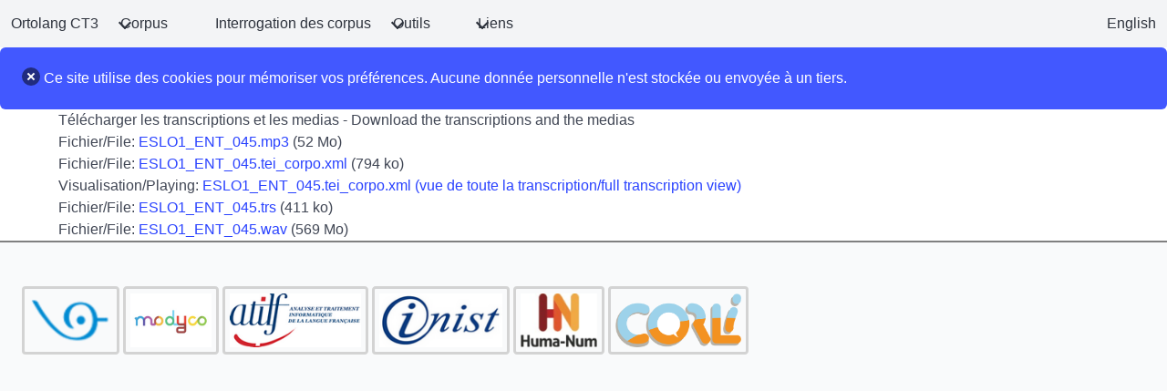

--- FILE ---
content_type: text/html; charset=UTF-8
request_url: https://ct3.ortolang.fr/data/eslo/eslo1/ESLO1_ENT_045/
body_size: 1651
content:

<!DOCTYPE html>
<html>

<head>
    <meta charset="UTF-8">
    <meta name="viewport" content="width=device-width, initial-scale=1">
    <title>Ortolang: Corpus COLAJE</title>
    <link rel="stylesheet" href="/ct3/toppage/main.css">
    <link rel="stylesheet" href="/ct3/toppage/ct3.css">
</head>

<body class="has-navbar-fixed-top">
    <nav class="navbar is-fixed-top is-light" role="navigation" aria-label="main navigation">
    <div class="navbar-brand">
        <a class="navbar-item" href="http://ct3.ortolang.fr/ct3/toppage/" id="NAV.CT3">
            Ortolang CT3
        </a>

        <button class="button navbar-burger">
            <span></span>
            <span></span>
            <span></span>
        </button>
    </div>
    <div class="navbar-menu">
        <div class="navbar-start">
            <div class="navbar-item has-dropdown is-hoverable">
                <a class="navbar-link">
                    Corpus
                </a>

                <div class="navbar-dropdown">
                    <a class="navbar-item" href="http://ct3.ortolang.fr/data/colaje">
                        Colaje
                    </a>
                    <a class="navbar-item" href="http://ct3.ortolang.fr/data/eslo">
                        Eslo
                    </a>
                    <a class="navbar-item" href="http://ct3.ortolang.fr/data/tcof">
                        Tcof
                    </a>
                    <hr class="navbar-divider" />
                    <a class="navbar-item" href="http://ct3.ortolang.fr/le-bain-des-poupees">
                        Le bain des poupées
                    </a>
                </div>
            </div>
            <a class="navbar-item" href="http://ct3xq.ortolang.fr/ct3xq/interro" id="NAV.QUERY">
                Interrogation des corpus
            </a>
            <div class="navbar-item has-dropdown is-hoverable">
                <a class="navbar-link" id="NAV.TOOLS">
                    Outils
                </a>

                <div class="navbar-dropdown">
                    <a class="navbar-item" id="NAV.TEICONVERT" href="http://ct3.ortolang.fr/teiconvert">
                        TeiConvert (service web)
                    </a>
                    <a class="navbar-item" id="NAV.TEICORPO" href="http://ct3.ortolang.fr/ct3/teicorpo-doc">
                        TeiCorpo (outils java, téléchargement)
                    </a>
                    <a class="navbar-item" id="NAV.TEIMETA" href="http://ct3.ortolang.fr/teimeta">
                        TeiMeta (service web)
                    </a>
                    <a class="navbar-item" id="NAV.TEIMETADOWNLOAD" href="http://ct3.ortolang.fr/ct3/teimeta-doc">
                        TeiMeta (version poste personnel, téléchargement)
                    </a>
                    <hr class="navbar-divider" />
                    <a class="navbar-item" id="NAV.TRJS" href="http://ct3.ortolang.fr/trjs">
                        Trjs (éditeur de transcription orale)
                    </a>
                </div>
            </div>
            <div class="navbar-item has-dropdown is-hoverable">
                <a class="navbar-link" id="NAV.LINKS">
                    Liens
                </a>

                <div class="navbar-dropdown">
                    <a class="navbar-item" href="https://www.ortolang.fr">
                        Ortolang
                    </a>
                    <a class="navbar-item" href="https://corli.huma-num.fr">
                        CORLI (Consortium Huma-Num)
                    </a>
                    <a class="navbar-item" href="https://www.huma-num.fr">
                        Huma-Num
                    </a>
                    <hr class="navbar-divider" />
                    <a class="navbar-item" href="https://www.projet-orfeo.fr">
                        Orfeo
                    </a>
                    <a class="navbar-item" href="https://scientext.hypotheses.org">
                        Scientext
                    </a>
                    <a class="navbar-item" href="http://hyperbase.unice.fr">
                        Hyperbase
                    </a>
                    <a class="navbar-item" href="https://corpora.aiakide.net/scientext20/">
                        ScienQuest
                    </a>
                </div>
            </div>
        </div>

        <div class="navbar-end">
            <a class="navbar-item" id="languages" onclick="window.ui.switchLanguage()">
                <span id="NAV.LANGUAGE">English</span>
            </a>
        </div>
    </div>

</nav>
    <div class="notification is-link" id="GDPR" style="display:none">
    <div id="FRENCH.GDPR">
        <button class="delete has-text-white"></button>
        Ce site utilise des cookies pour mémoriser vos préférences.
        Aucune donnée personnelle n'est stockée ou envoyée à un tiers.
    </div>
    <div id="ENGLISH.GDPR" style="display:none">
        <button class="delete has-text-white"></button>
        This site use cookies to memorize your preferences.
        No personal data is stored nor send to anybody.
    </div>
</div>
<div class="container">
<h2>Télécharger les transcriptions et les medias - Download the transcriptions and the medias</h2><div class='recordDiv'>Fichier/File: <a href='ESLO1_ENT_045.mp3'>ESLO1_ENT_045.mp3</a> (52 Mo)<br />Fichier/File: <a href='ESLO1_ENT_045.tei_corpo.xml'>ESLO1_ENT_045.tei_corpo.xml</a> (794 ko)<br />Visualisation/Playing: <a href=http://ct3.ortolang.fr/tools/trjsbrowser/trjs.html?f=/data2/eslo/eslo1/ESLO1_ENT_045/ESLO1_ENT_045.tei_corpo.xml>ESLO1_ENT_045.tei_corpo.xml (vue de toute la transcription/full transcription view)</a><br />Fichier/File: <a href='ESLO1_ENT_045.trs'>ESLO1_ENT_045.trs</a> (411 ko)<br />Fichier/File: <a href='ESLO1_ENT_045.wav'>ESLO1_ENT_045.wav</a> (569 Mo)<br /></div></div>
<footer class="footer">
    <div class="content">
    <a href="https://www.ortolang.fr"><img class="imgfooter" src="/ct3/images/ortolang-logo.png"></a>
    <a href="htpp://www.modyco.fr"><img class="imgfooter" src="/ct3/images/Logo_modyco.png"></a>
    <a href="http://www.atilf.fr/"><img class="imgfooter" src="/ct3/images/Logo_ATILF.png"></a>
    <a href="https://www.inist.fr/"><img class="imgfooter" src="/ct3/images/Logo_INIST.png"></a>
    <a href="https://www.huma-num.fr"><img class="imgfooter" src="/ct3/images/Logo_Huma-num.png"></a>
    <a href="https://corli.huma-num.fr"><img class="imgfooter" src="/ct3/images/corli1.png"></a>
    </div>
</footer>
<script src="/ct3/toppage/nav.js"></script>

</body>

</html>


--- FILE ---
content_type: text/css
request_url: https://ct3.ortolang.fr/ct3/toppage/main.css
body_size: 70046
content:
@charset "UTF-8";
/*
// 1. Import the initial variables
@import "../node_modules/bulma/sass/utilities/initial-variables";

// 2. Set your own initial variables
// Update the blue shade, used for links
$blue: #06bcef;
// Add pink and its invert
$pink: #ff8080;
$pink-invert: #fff;
// Update the sans-serif font family
$family-sans-serif: "Helvetica", "Arial", sans-serif;

// 3. Set the derived variables
// Use the new pink as the primary color
$primary: $pink;
$primary-invert: $pink-invert;

// 4. Import the rest of Bulma
*/
/* Bulma Utilities */
:root {
  --bulma-control-radius: var(--bulma-radius);
  --bulma-control-radius-small: var(--bulma-radius-small);
  --bulma-control-border-width: 1px;
  --bulma-control-height: 2.5em;
  --bulma-control-line-height: 1.5;
  --bulma-control-padding-vertical: calc(0.5em - 1px);
  --bulma-control-padding-horizontal: calc(0.75em - 1px);
  --bulma-control-size: var(--bulma-size-normal);
  --bulma-control-focus-shadow-l: 50%;
}

/* Bulma Themes */
:root {
  --bulma-scheme-h: 221;
  --bulma-scheme-s: 14%;
  --bulma-light-l: 90%;
  --bulma-light-invert-l: 20%;
  --bulma-dark-l: 20%;
  --bulma-dark-invert-l: 90%;
  --bulma-soft-l: 90%;
  --bulma-bold-l: 20%;
  --bulma-soft-invert-l: 20%;
  --bulma-bold-invert-l: 90%;
  --bulma-hover-background-l-delta: -5%;
  --bulma-active-background-l-delta: -10%;
  --bulma-hover-border-l-delta: -10%;
  --bulma-active-border-l-delta: -20%;
  --bulma-hover-color-l-delta: -5%;
  --bulma-active-color-l-delta: -10%;
  --bulma-hover-shadow-a-delta: -0.05;
  --bulma-active-shadow-a-delta: -0.1;
  --bulma-scheme-brightness: light;
  --bulma-scheme-main-l: 100%;
  --bulma-scheme-main-bis-l: 98%;
  --bulma-scheme-main-ter-l: 96%;
  --bulma-background-l: 96%;
  --bulma-border-weak-l: 93%;
  --bulma-border-l: 86%;
  --bulma-text-weak-l: 48%;
  --bulma-text-l: 29%;
  --bulma-text-strong-l: 21%;
  --bulma-text-title-l: 14%;
  --bulma-scheme-invert-ter-l: 14%;
  --bulma-scheme-invert-bis-l: 7%;
  --bulma-scheme-invert-l: 4%;
  --bulma-family-primary: Inter, SF Pro, Segoe UI, Roboto, Oxygen, Ubuntu, Helvetica Neue, Helvetica, Arial, sans-serif;
  --bulma-family-secondary: Inter, SF Pro, Segoe UI, Roboto, Oxygen, Ubuntu, Helvetica Neue, Helvetica, Arial, sans-serif;
  --bulma-family-code: Inconsolata, Hack, SF Mono, Roboto Mono, Source Code Pro, Ubuntu Mono, monospace;
  --bulma-size-small: 0.75rem;
  --bulma-size-normal: 1rem;
  --bulma-size-medium: 1.25rem;
  --bulma-size-large: 1.5rem;
  --bulma-weight-light: 300;
  --bulma-weight-normal: 400;
  --bulma-weight-medium: 500;
  --bulma-weight-semibold: 600;
  --bulma-weight-bold: 700;
  --bulma-weight-extrabold: 800;
  --bulma-block-spacing: 1.5rem;
  --bulma-duration: 294ms;
  --bulma-easing: ease-out;
  --bulma-radius-small: 0.25rem;
  --bulma-radius: 0.375rem;
  --bulma-radius-medium: 0.5em;
  --bulma-radius-large: 0.75rem;
  --bulma-radius-rounded: 9999px;
  --bulma-speed: 86ms;
  --bulma-loading-color: var(--bulma-border);
  --bulma-burger-h: var(--bulma-link-h);
  --bulma-burger-s: var(--bulma-link-s);
  --bulma-burger-l: var(--bulma-link-l);
  --bulma-burger-border-radius: 0.5em;
  --bulma-burger-gap: 5px;
  --bulma-burger-item-height: 2px;
  --bulma-burger-item-width: 20px;
  --bulma-white: hsla(var(--bulma-white-h), var(--bulma-white-s), var(--bulma-white-l), 1);
  --bulma-white-base: hsla(var(--bulma-white-h), var(--bulma-white-s), var(--bulma-white-l), 1);
  --bulma-white-rgb: 255, 255, 255;
  --bulma-white-h: 221deg;
  --bulma-white-s: 14%;
  --bulma-white-l: 100%;
  --bulma-white-invert-l: 4%;
  --bulma-white-invert: hsl(221, 14%, 4%);
  --bulma-white-on-scheme-l: 35%;
  --bulma-white-on-scheme: hsla(var(--bulma-white-h), var(--bulma-white-s), var(--bulma-white-on-scheme-l), 1);
  --bulma-black: hsla(var(--bulma-black-h), var(--bulma-black-s), var(--bulma-black-l), 1);
  --bulma-black-base: hsla(var(--bulma-black-h), var(--bulma-black-s), var(--bulma-black-l), 1);
  --bulma-black-rgb: 9, 10, 12;
  --bulma-black-h: 221deg;
  --bulma-black-s: 14%;
  --bulma-black-l: 4%;
  --bulma-black-invert-l: 100%;
  --bulma-black-invert: hsl(221, 14%, 100%);
  --bulma-black-on-scheme-l: 4%;
  --bulma-black-on-scheme: hsla(var(--bulma-black-h), var(--bulma-black-s), var(--bulma-black-on-scheme-l), 1);
  --bulma-light: hsla(var(--bulma-light-h), var(--bulma-light-s), var(--bulma-light-l), 1);
  --bulma-light-base: hsla(var(--bulma-light-h), var(--bulma-light-s), var(--bulma-light-l), 1);
  --bulma-light-rgb: 243, 244, 246;
  --bulma-light-h: 221deg;
  --bulma-light-s: 14%;
  --bulma-light-l: 96%;
  --bulma-light-invert-l: 21%;
  --bulma-light-invert: hsl(221, 14%, 21%);
  --bulma-light-on-scheme-l: 36%;
  --bulma-light-on-scheme: hsla(var(--bulma-light-h), var(--bulma-light-s), var(--bulma-light-on-scheme-l), 1);
  --bulma-dark: hsla(var(--bulma-dark-h), var(--bulma-dark-s), var(--bulma-dark-l), 1);
  --bulma-dark-base: hsla(var(--bulma-dark-h), var(--bulma-dark-s), var(--bulma-dark-l), 1);
  --bulma-dark-rgb: 46, 51, 61;
  --bulma-dark-h: 221deg;
  --bulma-dark-s: 14%;
  --bulma-dark-l: 21%;
  --bulma-dark-invert-l: 96%;
  --bulma-dark-invert: hsl(221, 14%, 96%);
  --bulma-dark-on-scheme-l: 21%;
  --bulma-dark-on-scheme: hsla(var(--bulma-dark-h), var(--bulma-dark-s), var(--bulma-dark-on-scheme-l), 1);
  --bulma-text: hsla(var(--bulma-text-h), var(--bulma-text-s), var(--bulma-text-l), 1);
  --bulma-text-base: hsla(var(--bulma-text-h), var(--bulma-text-s), var(--bulma-text-l), 1);
  --bulma-text-rgb: 64, 70, 84;
  --bulma-text-h: 221deg;
  --bulma-text-s: 14%;
  --bulma-text-l: 29%;
  --bulma-text-00-l: 0%;
  --bulma-text-05-l: 4%;
  --bulma-text-10-l: 9%;
  --bulma-text-15-l: 14%;
  --bulma-text-20-l: 19%;
  --bulma-text-25-l: 24%;
  --bulma-text-30-l: 29%;
  --bulma-text-35-l: 34%;
  --bulma-text-40-l: 39%;
  --bulma-text-45-l: 44%;
  --bulma-text-50-l: 49%;
  --bulma-text-55-l: 54%;
  --bulma-text-60-l: 59%;
  --bulma-text-65-l: 64%;
  --bulma-text-70-l: 69%;
  --bulma-text-75-l: 74%;
  --bulma-text-80-l: 79%;
  --bulma-text-85-l: 84%;
  --bulma-text-90-l: 89%;
  --bulma-text-95-l: 94%;
  --bulma-text-100-l: 100%;
  --bulma-text-00: hsla(var(--bulma-text-h), var(--bulma-text-s), var(--bulma-text-00-l), 1);
  --bulma-text-00-invert-l: var(--bulma-text-60-l);
  --bulma-text-00-invert: hsla(var(--bulma-text-h), var(--bulma-text-s), var(--bulma-text-00-invert-l), 1);
  --bulma-text-05: hsla(var(--bulma-text-h), var(--bulma-text-s), var(--bulma-text-05-l), 1);
  --bulma-text-05-invert-l: var(--bulma-text-60-l);
  --bulma-text-05-invert: hsla(var(--bulma-text-h), var(--bulma-text-s), var(--bulma-text-05-invert-l), 1);
  --bulma-text-10: hsla(var(--bulma-text-h), var(--bulma-text-s), var(--bulma-text-10-l), 1);
  --bulma-text-10-invert-l: var(--bulma-text-70-l);
  --bulma-text-10-invert: hsla(var(--bulma-text-h), var(--bulma-text-s), var(--bulma-text-10-invert-l), 1);
  --bulma-text-15: hsla(var(--bulma-text-h), var(--bulma-text-s), var(--bulma-text-15-l), 1);
  --bulma-text-15-invert-l: var(--bulma-text-75-l);
  --bulma-text-15-invert: hsla(var(--bulma-text-h), var(--bulma-text-s), var(--bulma-text-15-invert-l), 1);
  --bulma-text-20: hsla(var(--bulma-text-h), var(--bulma-text-s), var(--bulma-text-20-l), 1);
  --bulma-text-20-invert-l: var(--bulma-text-85-l);
  --bulma-text-20-invert: hsla(var(--bulma-text-h), var(--bulma-text-s), var(--bulma-text-20-invert-l), 1);
  --bulma-text-25: hsla(var(--bulma-text-h), var(--bulma-text-s), var(--bulma-text-25-l), 1);
  --bulma-text-25-invert-l: var(--bulma-text-95-l);
  --bulma-text-25-invert: hsla(var(--bulma-text-h), var(--bulma-text-s), var(--bulma-text-25-invert-l), 1);
  --bulma-text-30: hsla(var(--bulma-text-h), var(--bulma-text-s), var(--bulma-text-30-l), 1);
  --bulma-text-30-invert-l: var(--bulma-text-100-l);
  --bulma-text-30-invert: hsla(var(--bulma-text-h), var(--bulma-text-s), var(--bulma-text-30-invert-l), 1);
  --bulma-text-35: hsla(var(--bulma-text-h), var(--bulma-text-s), var(--bulma-text-35-l), 1);
  --bulma-text-35-invert-l: var(--bulma-text-100-l);
  --bulma-text-35-invert: hsla(var(--bulma-text-h), var(--bulma-text-s), var(--bulma-text-35-invert-l), 1);
  --bulma-text-40: hsla(var(--bulma-text-h), var(--bulma-text-s), var(--bulma-text-40-l), 1);
  --bulma-text-40-invert-l: var(--bulma-text-100-l);
  --bulma-text-40-invert: hsla(var(--bulma-text-h), var(--bulma-text-s), var(--bulma-text-40-invert-l), 1);
  --bulma-text-45: hsla(var(--bulma-text-h), var(--bulma-text-s), var(--bulma-text-45-l), 1);
  --bulma-text-45-invert-l: var(--bulma-text-100-l);
  --bulma-text-45-invert: hsla(var(--bulma-text-h), var(--bulma-text-s), var(--bulma-text-45-invert-l), 1);
  --bulma-text-50: hsla(var(--bulma-text-h), var(--bulma-text-s), var(--bulma-text-50-l), 1);
  --bulma-text-50-invert-l: var(--bulma-text-100-l);
  --bulma-text-50-invert: hsla(var(--bulma-text-h), var(--bulma-text-s), var(--bulma-text-50-invert-l), 1);
  --bulma-text-55: hsla(var(--bulma-text-h), var(--bulma-text-s), var(--bulma-text-55-l), 1);
  --bulma-text-55-invert-l: var(--bulma-text-100-l);
  --bulma-text-55-invert: hsla(var(--bulma-text-h), var(--bulma-text-s), var(--bulma-text-55-invert-l), 1);
  --bulma-text-60: hsla(var(--bulma-text-h), var(--bulma-text-s), var(--bulma-text-60-l), 1);
  --bulma-text-60-invert-l: var(--bulma-text-05-l);
  --bulma-text-60-invert: hsla(var(--bulma-text-h), var(--bulma-text-s), var(--bulma-text-60-invert-l), 1);
  --bulma-text-65: hsla(var(--bulma-text-h), var(--bulma-text-s), var(--bulma-text-65-l), 1);
  --bulma-text-65-invert-l: var(--bulma-text-05-l);
  --bulma-text-65-invert: hsla(var(--bulma-text-h), var(--bulma-text-s), var(--bulma-text-65-invert-l), 1);
  --bulma-text-70: hsla(var(--bulma-text-h), var(--bulma-text-s), var(--bulma-text-70-l), 1);
  --bulma-text-70-invert-l: var(--bulma-text-10-l);
  --bulma-text-70-invert: hsla(var(--bulma-text-h), var(--bulma-text-s), var(--bulma-text-70-invert-l), 1);
  --bulma-text-75: hsla(var(--bulma-text-h), var(--bulma-text-s), var(--bulma-text-75-l), 1);
  --bulma-text-75-invert-l: var(--bulma-text-15-l);
  --bulma-text-75-invert: hsla(var(--bulma-text-h), var(--bulma-text-s), var(--bulma-text-75-invert-l), 1);
  --bulma-text-80: hsla(var(--bulma-text-h), var(--bulma-text-s), var(--bulma-text-80-l), 1);
  --bulma-text-80-invert-l: var(--bulma-text-15-l);
  --bulma-text-80-invert: hsla(var(--bulma-text-h), var(--bulma-text-s), var(--bulma-text-80-invert-l), 1);
  --bulma-text-85: hsla(var(--bulma-text-h), var(--bulma-text-s), var(--bulma-text-85-l), 1);
  --bulma-text-85-invert-l: var(--bulma-text-20-l);
  --bulma-text-85-invert: hsla(var(--bulma-text-h), var(--bulma-text-s), var(--bulma-text-85-invert-l), 1);
  --bulma-text-90: hsla(var(--bulma-text-h), var(--bulma-text-s), var(--bulma-text-90-l), 1);
  --bulma-text-90-invert-l: var(--bulma-text-20-l);
  --bulma-text-90-invert: hsla(var(--bulma-text-h), var(--bulma-text-s), var(--bulma-text-90-invert-l), 1);
  --bulma-text-95: hsla(var(--bulma-text-h), var(--bulma-text-s), var(--bulma-text-95-l), 1);
  --bulma-text-95-invert-l: var(--bulma-text-25-l);
  --bulma-text-95-invert: hsla(var(--bulma-text-h), var(--bulma-text-s), var(--bulma-text-95-invert-l), 1);
  --bulma-text-100: hsla(var(--bulma-text-h), var(--bulma-text-s), var(--bulma-text-100-l), 1);
  --bulma-text-100-invert-l: var(--bulma-text-30-l);
  --bulma-text-100-invert: hsla(var(--bulma-text-h), var(--bulma-text-s), var(--bulma-text-100-invert-l), 1);
  --bulma-text-invert-l: var(--bulma-text-100-l);
  --bulma-text-invert: hsla(var(--bulma-text-h), var(--bulma-text-s), var(--bulma-text-invert-l), 1);
  --bulma-text-light-l: var(--bulma-text-90-l);
  --bulma-text-light: hsla(var(--bulma-text-h), var(--bulma-text-s), var(--bulma-text-light-l), 1);
  --bulma-text-light-invert-l: var(--bulma-text-20-l);
  --bulma-text-light-invert: hsla(var(--bulma-text-h), var(--bulma-text-s), var(--bulma-text-light-invert-l), 1);
  --bulma-text-dark-l: var(--bulma-text-10-l);
  --bulma-text-dark: hsla(var(--bulma-text-h), var(--bulma-text-s), var(--bulma-text-dark-l), 1);
  --bulma-text-dark-invert-l: var(--bulma-text-70-l);
  --bulma-text-dark-invert: hsla(var(--bulma-text-h), var(--bulma-text-s), var(--bulma-text-dark-invert-l), 1);
  --bulma-text-soft: hsla(var(--bulma-text-h), var(--bulma-text-s), var(--bulma-soft-l), 1);
  --bulma-text-bold: hsla(var(--bulma-text-h), var(--bulma-text-s), var(--bulma-bold-l), 1);
  --bulma-text-soft-invert: hsla(var(--bulma-text-h), var(--bulma-text-s), var(--bulma-soft-invert-l), 1);
  --bulma-text-bold-invert: hsla(var(--bulma-text-h), var(--bulma-text-s), var(--bulma-bold-invert-l), 1);
  --bulma-text-on-scheme-l: 29%;
  --bulma-text-on-scheme: hsla(var(--bulma-text-h), var(--bulma-text-s), var(--bulma-text-on-scheme-l), 1);
  --bulma-primary: hsla(var(--bulma-primary-h), var(--bulma-primary-s), var(--bulma-primary-l), 1);
  --bulma-primary-base: hsla(var(--bulma-primary-h), var(--bulma-primary-s), var(--bulma-primary-l), 1);
  --bulma-primary-rgb: 0, 209, 178;
  --bulma-primary-h: 171deg;
  --bulma-primary-s: 100%;
  --bulma-primary-l: 41%;
  --bulma-primary-00-l: 1%;
  --bulma-primary-05-l: 6%;
  --bulma-primary-10-l: 11%;
  --bulma-primary-15-l: 16%;
  --bulma-primary-20-l: 21%;
  --bulma-primary-25-l: 26%;
  --bulma-primary-30-l: 31%;
  --bulma-primary-35-l: 36%;
  --bulma-primary-40-l: 41%;
  --bulma-primary-45-l: 46%;
  --bulma-primary-50-l: 51%;
  --bulma-primary-55-l: 56%;
  --bulma-primary-60-l: 61%;
  --bulma-primary-65-l: 66%;
  --bulma-primary-70-l: 71%;
  --bulma-primary-75-l: 76%;
  --bulma-primary-80-l: 81%;
  --bulma-primary-85-l: 86%;
  --bulma-primary-90-l: 91%;
  --bulma-primary-95-l: 96%;
  --bulma-primary-100-l: 100%;
  --bulma-primary-00: hsla(var(--bulma-primary-h), var(--bulma-primary-s), var(--bulma-primary-00-l), 1);
  --bulma-primary-00-invert-l: var(--bulma-primary-30-l);
  --bulma-primary-00-invert: hsla(var(--bulma-primary-h), var(--bulma-primary-s), var(--bulma-primary-00-invert-l), 1);
  --bulma-primary-05: hsla(var(--bulma-primary-h), var(--bulma-primary-s), var(--bulma-primary-05-l), 1);
  --bulma-primary-05-invert-l: var(--bulma-primary-40-l);
  --bulma-primary-05-invert: hsla(var(--bulma-primary-h), var(--bulma-primary-s), var(--bulma-primary-05-invert-l), 1);
  --bulma-primary-10: hsla(var(--bulma-primary-h), var(--bulma-primary-s), var(--bulma-primary-10-l), 1);
  --bulma-primary-10-invert-l: var(--bulma-primary-50-l);
  --bulma-primary-10-invert: hsla(var(--bulma-primary-h), var(--bulma-primary-s), var(--bulma-primary-10-invert-l), 1);
  --bulma-primary-15: hsla(var(--bulma-primary-h), var(--bulma-primary-s), var(--bulma-primary-15-l), 1);
  --bulma-primary-15-invert-l: var(--bulma-primary-100-l);
  --bulma-primary-15-invert: hsla(var(--bulma-primary-h), var(--bulma-primary-s), var(--bulma-primary-15-invert-l), 1);
  --bulma-primary-20: hsla(var(--bulma-primary-h), var(--bulma-primary-s), var(--bulma-primary-20-l), 1);
  --bulma-primary-20-invert-l: var(--bulma-primary-100-l);
  --bulma-primary-20-invert: hsla(var(--bulma-primary-h), var(--bulma-primary-s), var(--bulma-primary-20-invert-l), 1);
  --bulma-primary-25: hsla(var(--bulma-primary-h), var(--bulma-primary-s), var(--bulma-primary-25-l), 1);
  --bulma-primary-25-invert-l: var(--bulma-primary-100-l);
  --bulma-primary-25-invert: hsla(var(--bulma-primary-h), var(--bulma-primary-s), var(--bulma-primary-25-invert-l), 1);
  --bulma-primary-30: hsla(var(--bulma-primary-h), var(--bulma-primary-s), var(--bulma-primary-30-l), 1);
  --bulma-primary-30-invert-l: var(--bulma-primary-00-l);
  --bulma-primary-30-invert: hsla(var(--bulma-primary-h), var(--bulma-primary-s), var(--bulma-primary-30-invert-l), 1);
  --bulma-primary-35: hsla(var(--bulma-primary-h), var(--bulma-primary-s), var(--bulma-primary-35-l), 1);
  --bulma-primary-35-invert-l: var(--bulma-primary-00-l);
  --bulma-primary-35-invert: hsla(var(--bulma-primary-h), var(--bulma-primary-s), var(--bulma-primary-35-invert-l), 1);
  --bulma-primary-40: hsla(var(--bulma-primary-h), var(--bulma-primary-s), var(--bulma-primary-40-l), 1);
  --bulma-primary-40-invert-l: var(--bulma-primary-05-l);
  --bulma-primary-40-invert: hsla(var(--bulma-primary-h), var(--bulma-primary-s), var(--bulma-primary-40-invert-l), 1);
  --bulma-primary-45: hsla(var(--bulma-primary-h), var(--bulma-primary-s), var(--bulma-primary-45-l), 1);
  --bulma-primary-45-invert-l: var(--bulma-primary-05-l);
  --bulma-primary-45-invert: hsla(var(--bulma-primary-h), var(--bulma-primary-s), var(--bulma-primary-45-invert-l), 1);
  --bulma-primary-50: hsla(var(--bulma-primary-h), var(--bulma-primary-s), var(--bulma-primary-50-l), 1);
  --bulma-primary-50-invert-l: var(--bulma-primary-10-l);
  --bulma-primary-50-invert: hsla(var(--bulma-primary-h), var(--bulma-primary-s), var(--bulma-primary-50-invert-l), 1);
  --bulma-primary-55: hsla(var(--bulma-primary-h), var(--bulma-primary-s), var(--bulma-primary-55-l), 1);
  --bulma-primary-55-invert-l: var(--bulma-primary-10-l);
  --bulma-primary-55-invert: hsla(var(--bulma-primary-h), var(--bulma-primary-s), var(--bulma-primary-55-invert-l), 1);
  --bulma-primary-60: hsla(var(--bulma-primary-h), var(--bulma-primary-s), var(--bulma-primary-60-l), 1);
  --bulma-primary-60-invert-l: var(--bulma-primary-10-l);
  --bulma-primary-60-invert: hsla(var(--bulma-primary-h), var(--bulma-primary-s), var(--bulma-primary-60-invert-l), 1);
  --bulma-primary-65: hsla(var(--bulma-primary-h), var(--bulma-primary-s), var(--bulma-primary-65-l), 1);
  --bulma-primary-65-invert-l: var(--bulma-primary-10-l);
  --bulma-primary-65-invert: hsla(var(--bulma-primary-h), var(--bulma-primary-s), var(--bulma-primary-65-invert-l), 1);
  --bulma-primary-70: hsla(var(--bulma-primary-h), var(--bulma-primary-s), var(--bulma-primary-70-l), 1);
  --bulma-primary-70-invert-l: var(--bulma-primary-10-l);
  --bulma-primary-70-invert: hsla(var(--bulma-primary-h), var(--bulma-primary-s), var(--bulma-primary-70-invert-l), 1);
  --bulma-primary-75: hsla(var(--bulma-primary-h), var(--bulma-primary-s), var(--bulma-primary-75-l), 1);
  --bulma-primary-75-invert-l: var(--bulma-primary-10-l);
  --bulma-primary-75-invert: hsla(var(--bulma-primary-h), var(--bulma-primary-s), var(--bulma-primary-75-invert-l), 1);
  --bulma-primary-80: hsla(var(--bulma-primary-h), var(--bulma-primary-s), var(--bulma-primary-80-l), 1);
  --bulma-primary-80-invert-l: var(--bulma-primary-10-l);
  --bulma-primary-80-invert: hsla(var(--bulma-primary-h), var(--bulma-primary-s), var(--bulma-primary-80-invert-l), 1);
  --bulma-primary-85: hsla(var(--bulma-primary-h), var(--bulma-primary-s), var(--bulma-primary-85-l), 1);
  --bulma-primary-85-invert-l: var(--bulma-primary-10-l);
  --bulma-primary-85-invert: hsla(var(--bulma-primary-h), var(--bulma-primary-s), var(--bulma-primary-85-invert-l), 1);
  --bulma-primary-90: hsla(var(--bulma-primary-h), var(--bulma-primary-s), var(--bulma-primary-90-l), 1);
  --bulma-primary-90-invert-l: var(--bulma-primary-10-l);
  --bulma-primary-90-invert: hsla(var(--bulma-primary-h), var(--bulma-primary-s), var(--bulma-primary-90-invert-l), 1);
  --bulma-primary-95: hsla(var(--bulma-primary-h), var(--bulma-primary-s), var(--bulma-primary-95-l), 1);
  --bulma-primary-95-invert-l: var(--bulma-primary-10-l);
  --bulma-primary-95-invert: hsla(var(--bulma-primary-h), var(--bulma-primary-s), var(--bulma-primary-95-invert-l), 1);
  --bulma-primary-100: hsla(var(--bulma-primary-h), var(--bulma-primary-s), var(--bulma-primary-100-l), 1);
  --bulma-primary-100-invert-l: var(--bulma-primary-15-l);
  --bulma-primary-100-invert: hsla(var(--bulma-primary-h), var(--bulma-primary-s), var(--bulma-primary-100-invert-l), 1);
  --bulma-primary-invert-l: var(--bulma-primary-05-l);
  --bulma-primary-invert: hsla(var(--bulma-primary-h), var(--bulma-primary-s), var(--bulma-primary-invert-l), 1);
  --bulma-primary-light-l: var(--bulma-primary-90-l);
  --bulma-primary-light: hsla(var(--bulma-primary-h), var(--bulma-primary-s), var(--bulma-primary-light-l), 1);
  --bulma-primary-light-invert-l: var(--bulma-primary-10-l);
  --bulma-primary-light-invert: hsla(var(--bulma-primary-h), var(--bulma-primary-s), var(--bulma-primary-light-invert-l), 1);
  --bulma-primary-dark-l: var(--bulma-primary-10-l);
  --bulma-primary-dark: hsla(var(--bulma-primary-h), var(--bulma-primary-s), var(--bulma-primary-dark-l), 1);
  --bulma-primary-dark-invert-l: var(--bulma-primary-50-l);
  --bulma-primary-dark-invert: hsla(var(--bulma-primary-h), var(--bulma-primary-s), var(--bulma-primary-dark-invert-l), 1);
  --bulma-primary-soft: hsla(var(--bulma-primary-h), var(--bulma-primary-s), var(--bulma-soft-l), 1);
  --bulma-primary-bold: hsla(var(--bulma-primary-h), var(--bulma-primary-s), var(--bulma-bold-l), 1);
  --bulma-primary-soft-invert: hsla(var(--bulma-primary-h), var(--bulma-primary-s), var(--bulma-soft-invert-l), 1);
  --bulma-primary-bold-invert: hsla(var(--bulma-primary-h), var(--bulma-primary-s), var(--bulma-bold-invert-l), 1);
  --bulma-primary-on-scheme-l: 21%;
  --bulma-primary-on-scheme: hsla(var(--bulma-primary-h), var(--bulma-primary-s), var(--bulma-primary-on-scheme-l), 1);
  --bulma-link: hsla(var(--bulma-link-h), var(--bulma-link-s), var(--bulma-link-l), 1);
  --bulma-link-base: hsla(var(--bulma-link-h), var(--bulma-link-s), var(--bulma-link-l), 1);
  --bulma-link-rgb: 66, 88, 255;
  --bulma-link-h: 233deg;
  --bulma-link-s: 100%;
  --bulma-link-l: 63%;
  --bulma-link-00-l: 0%;
  --bulma-link-05-l: 3%;
  --bulma-link-10-l: 8%;
  --bulma-link-15-l: 13%;
  --bulma-link-20-l: 18%;
  --bulma-link-25-l: 23%;
  --bulma-link-30-l: 28%;
  --bulma-link-35-l: 33%;
  --bulma-link-40-l: 38%;
  --bulma-link-45-l: 43%;
  --bulma-link-50-l: 48%;
  --bulma-link-55-l: 53%;
  --bulma-link-60-l: 58%;
  --bulma-link-65-l: 63%;
  --bulma-link-70-l: 68%;
  --bulma-link-75-l: 73%;
  --bulma-link-80-l: 78%;
  --bulma-link-85-l: 83%;
  --bulma-link-90-l: 88%;
  --bulma-link-95-l: 93%;
  --bulma-link-100-l: 100%;
  --bulma-link-00: hsla(var(--bulma-link-h), var(--bulma-link-s), var(--bulma-link-00-l), 1);
  --bulma-link-00-invert-l: var(--bulma-link-75-l);
  --bulma-link-00-invert: hsla(var(--bulma-link-h), var(--bulma-link-s), var(--bulma-link-00-invert-l), 1);
  --bulma-link-05: hsla(var(--bulma-link-h), var(--bulma-link-s), var(--bulma-link-05-l), 1);
  --bulma-link-05-invert-l: var(--bulma-link-75-l);
  --bulma-link-05-invert: hsla(var(--bulma-link-h), var(--bulma-link-s), var(--bulma-link-05-invert-l), 1);
  --bulma-link-10: hsla(var(--bulma-link-h), var(--bulma-link-s), var(--bulma-link-10-l), 1);
  --bulma-link-10-invert-l: var(--bulma-link-75-l);
  --bulma-link-10-invert: hsla(var(--bulma-link-h), var(--bulma-link-s), var(--bulma-link-10-invert-l), 1);
  --bulma-link-15: hsla(var(--bulma-link-h), var(--bulma-link-s), var(--bulma-link-15-l), 1);
  --bulma-link-15-invert-l: var(--bulma-link-80-l);
  --bulma-link-15-invert: hsla(var(--bulma-link-h), var(--bulma-link-s), var(--bulma-link-15-invert-l), 1);
  --bulma-link-20: hsla(var(--bulma-link-h), var(--bulma-link-s), var(--bulma-link-20-l), 1);
  --bulma-link-20-invert-l: var(--bulma-link-80-l);
  --bulma-link-20-invert: hsla(var(--bulma-link-h), var(--bulma-link-s), var(--bulma-link-20-invert-l), 1);
  --bulma-link-25: hsla(var(--bulma-link-h), var(--bulma-link-s), var(--bulma-link-25-l), 1);
  --bulma-link-25-invert-l: var(--bulma-link-85-l);
  --bulma-link-25-invert: hsla(var(--bulma-link-h), var(--bulma-link-s), var(--bulma-link-25-invert-l), 1);
  --bulma-link-30: hsla(var(--bulma-link-h), var(--bulma-link-s), var(--bulma-link-30-l), 1);
  --bulma-link-30-invert-l: var(--bulma-link-90-l);
  --bulma-link-30-invert: hsla(var(--bulma-link-h), var(--bulma-link-s), var(--bulma-link-30-invert-l), 1);
  --bulma-link-35: hsla(var(--bulma-link-h), var(--bulma-link-s), var(--bulma-link-35-l), 1);
  --bulma-link-35-invert-l: var(--bulma-link-90-l);
  --bulma-link-35-invert: hsla(var(--bulma-link-h), var(--bulma-link-s), var(--bulma-link-35-invert-l), 1);
  --bulma-link-40: hsla(var(--bulma-link-h), var(--bulma-link-s), var(--bulma-link-40-l), 1);
  --bulma-link-40-invert-l: var(--bulma-link-95-l);
  --bulma-link-40-invert: hsla(var(--bulma-link-h), var(--bulma-link-s), var(--bulma-link-40-invert-l), 1);
  --bulma-link-45: hsla(var(--bulma-link-h), var(--bulma-link-s), var(--bulma-link-45-l), 1);
  --bulma-link-45-invert-l: var(--bulma-link-100-l);
  --bulma-link-45-invert: hsla(var(--bulma-link-h), var(--bulma-link-s), var(--bulma-link-45-invert-l), 1);
  --bulma-link-50: hsla(var(--bulma-link-h), var(--bulma-link-s), var(--bulma-link-50-l), 1);
  --bulma-link-50-invert-l: var(--bulma-link-100-l);
  --bulma-link-50-invert: hsla(var(--bulma-link-h), var(--bulma-link-s), var(--bulma-link-50-invert-l), 1);
  --bulma-link-55: hsla(var(--bulma-link-h), var(--bulma-link-s), var(--bulma-link-55-l), 1);
  --bulma-link-55-invert-l: var(--bulma-link-100-l);
  --bulma-link-55-invert: hsla(var(--bulma-link-h), var(--bulma-link-s), var(--bulma-link-55-invert-l), 1);
  --bulma-link-60: hsla(var(--bulma-link-h), var(--bulma-link-s), var(--bulma-link-60-l), 1);
  --bulma-link-60-invert-l: var(--bulma-link-100-l);
  --bulma-link-60-invert: hsla(var(--bulma-link-h), var(--bulma-link-s), var(--bulma-link-60-invert-l), 1);
  --bulma-link-65: hsla(var(--bulma-link-h), var(--bulma-link-s), var(--bulma-link-65-l), 1);
  --bulma-link-65-invert-l: var(--bulma-link-100-l);
  --bulma-link-65-invert: hsla(var(--bulma-link-h), var(--bulma-link-s), var(--bulma-link-65-invert-l), 1);
  --bulma-link-70: hsla(var(--bulma-link-h), var(--bulma-link-s), var(--bulma-link-70-l), 1);
  --bulma-link-70-invert-l: var(--bulma-link-100-l);
  --bulma-link-70-invert: hsla(var(--bulma-link-h), var(--bulma-link-s), var(--bulma-link-70-invert-l), 1);
  --bulma-link-75: hsla(var(--bulma-link-h), var(--bulma-link-s), var(--bulma-link-75-l), 1);
  --bulma-link-75-invert-l: var(--bulma-link-10-l);
  --bulma-link-75-invert: hsla(var(--bulma-link-h), var(--bulma-link-s), var(--bulma-link-75-invert-l), 1);
  --bulma-link-80: hsla(var(--bulma-link-h), var(--bulma-link-s), var(--bulma-link-80-l), 1);
  --bulma-link-80-invert-l: var(--bulma-link-20-l);
  --bulma-link-80-invert: hsla(var(--bulma-link-h), var(--bulma-link-s), var(--bulma-link-80-invert-l), 1);
  --bulma-link-85: hsla(var(--bulma-link-h), var(--bulma-link-s), var(--bulma-link-85-l), 1);
  --bulma-link-85-invert-l: var(--bulma-link-25-l);
  --bulma-link-85-invert: hsla(var(--bulma-link-h), var(--bulma-link-s), var(--bulma-link-85-invert-l), 1);
  --bulma-link-90: hsla(var(--bulma-link-h), var(--bulma-link-s), var(--bulma-link-90-l), 1);
  --bulma-link-90-invert-l: var(--bulma-link-35-l);
  --bulma-link-90-invert: hsla(var(--bulma-link-h), var(--bulma-link-s), var(--bulma-link-90-invert-l), 1);
  --bulma-link-95: hsla(var(--bulma-link-h), var(--bulma-link-s), var(--bulma-link-95-l), 1);
  --bulma-link-95-invert-l: var(--bulma-link-40-l);
  --bulma-link-95-invert: hsla(var(--bulma-link-h), var(--bulma-link-s), var(--bulma-link-95-invert-l), 1);
  --bulma-link-100: hsla(var(--bulma-link-h), var(--bulma-link-s), var(--bulma-link-100-l), 1);
  --bulma-link-100-invert-l: var(--bulma-link-50-l);
  --bulma-link-100-invert: hsla(var(--bulma-link-h), var(--bulma-link-s), var(--bulma-link-100-invert-l), 1);
  --bulma-link-invert-l: var(--bulma-link-100-l);
  --bulma-link-invert: hsla(var(--bulma-link-h), var(--bulma-link-s), var(--bulma-link-invert-l), 1);
  --bulma-link-light-l: var(--bulma-link-90-l);
  --bulma-link-light: hsla(var(--bulma-link-h), var(--bulma-link-s), var(--bulma-link-light-l), 1);
  --bulma-link-light-invert-l: var(--bulma-link-35-l);
  --bulma-link-light-invert: hsla(var(--bulma-link-h), var(--bulma-link-s), var(--bulma-link-light-invert-l), 1);
  --bulma-link-dark-l: var(--bulma-link-10-l);
  --bulma-link-dark: hsla(var(--bulma-link-h), var(--bulma-link-s), var(--bulma-link-dark-l), 1);
  --bulma-link-dark-invert-l: var(--bulma-link-75-l);
  --bulma-link-dark-invert: hsla(var(--bulma-link-h), var(--bulma-link-s), var(--bulma-link-dark-invert-l), 1);
  --bulma-link-soft: hsla(var(--bulma-link-h), var(--bulma-link-s), var(--bulma-soft-l), 1);
  --bulma-link-bold: hsla(var(--bulma-link-h), var(--bulma-link-s), var(--bulma-bold-l), 1);
  --bulma-link-soft-invert: hsla(var(--bulma-link-h), var(--bulma-link-s), var(--bulma-soft-invert-l), 1);
  --bulma-link-bold-invert: hsla(var(--bulma-link-h), var(--bulma-link-s), var(--bulma-bold-invert-l), 1);
  --bulma-link-on-scheme-l: 58%;
  --bulma-link-on-scheme: hsla(var(--bulma-link-h), var(--bulma-link-s), var(--bulma-link-on-scheme-l), 1);
  --bulma-info: hsla(var(--bulma-info-h), var(--bulma-info-s), var(--bulma-info-l), 1);
  --bulma-info-base: hsla(var(--bulma-info-h), var(--bulma-info-s), var(--bulma-info-l), 1);
  --bulma-info-rgb: 102, 209, 255;
  --bulma-info-h: 198deg;
  --bulma-info-s: 100%;
  --bulma-info-l: 70%;
  --bulma-info-00-l: 0%;
  --bulma-info-05-l: 5%;
  --bulma-info-10-l: 10%;
  --bulma-info-15-l: 15%;
  --bulma-info-20-l: 20%;
  --bulma-info-25-l: 25%;
  --bulma-info-30-l: 30%;
  --bulma-info-35-l: 35%;
  --bulma-info-40-l: 40%;
  --bulma-info-45-l: 45%;
  --bulma-info-50-l: 50%;
  --bulma-info-55-l: 55%;
  --bulma-info-60-l: 60%;
  --bulma-info-65-l: 65%;
  --bulma-info-70-l: 70%;
  --bulma-info-75-l: 75%;
  --bulma-info-80-l: 80%;
  --bulma-info-85-l: 85%;
  --bulma-info-90-l: 90%;
  --bulma-info-95-l: 95%;
  --bulma-info-100-l: 100%;
  --bulma-info-00: hsla(var(--bulma-info-h), var(--bulma-info-s), var(--bulma-info-00-l), 1);
  --bulma-info-00-invert-l: var(--bulma-info-45-l);
  --bulma-info-00-invert: hsla(var(--bulma-info-h), var(--bulma-info-s), var(--bulma-info-00-invert-l), 1);
  --bulma-info-05: hsla(var(--bulma-info-h), var(--bulma-info-s), var(--bulma-info-05-l), 1);
  --bulma-info-05-invert-l: var(--bulma-info-50-l);
  --bulma-info-05-invert: hsla(var(--bulma-info-h), var(--bulma-info-s), var(--bulma-info-05-invert-l), 1);
  --bulma-info-10: hsla(var(--bulma-info-h), var(--bulma-info-s), var(--bulma-info-10-l), 1);
  --bulma-info-10-invert-l: var(--bulma-info-60-l);
  --bulma-info-10-invert: hsla(var(--bulma-info-h), var(--bulma-info-s), var(--bulma-info-10-invert-l), 1);
  --bulma-info-15: hsla(var(--bulma-info-h), var(--bulma-info-s), var(--bulma-info-15-l), 1);
  --bulma-info-15-invert-l: var(--bulma-info-80-l);
  --bulma-info-15-invert: hsla(var(--bulma-info-h), var(--bulma-info-s), var(--bulma-info-15-invert-l), 1);
  --bulma-info-20: hsla(var(--bulma-info-h), var(--bulma-info-s), var(--bulma-info-20-l), 1);
  --bulma-info-20-invert-l: var(--bulma-info-95-l);
  --bulma-info-20-invert: hsla(var(--bulma-info-h), var(--bulma-info-s), var(--bulma-info-20-invert-l), 1);
  --bulma-info-25: hsla(var(--bulma-info-h), var(--bulma-info-s), var(--bulma-info-25-l), 1);
  --bulma-info-25-invert-l: var(--bulma-info-100-l);
  --bulma-info-25-invert: hsla(var(--bulma-info-h), var(--bulma-info-s), var(--bulma-info-25-invert-l), 1);
  --bulma-info-30: hsla(var(--bulma-info-h), var(--bulma-info-s), var(--bulma-info-30-l), 1);
  --bulma-info-30-invert-l: var(--bulma-info-100-l);
  --bulma-info-30-invert: hsla(var(--bulma-info-h), var(--bulma-info-s), var(--bulma-info-30-invert-l), 1);
  --bulma-info-35: hsla(var(--bulma-info-h), var(--bulma-info-s), var(--bulma-info-35-l), 1);
  --bulma-info-35-invert-l: var(--bulma-info-100-l);
  --bulma-info-35-invert: hsla(var(--bulma-info-h), var(--bulma-info-s), var(--bulma-info-35-invert-l), 1);
  --bulma-info-40: hsla(var(--bulma-info-h), var(--bulma-info-s), var(--bulma-info-40-l), 1);
  --bulma-info-40-invert-l: var(--bulma-info-100-l);
  --bulma-info-40-invert: hsla(var(--bulma-info-h), var(--bulma-info-s), var(--bulma-info-40-invert-l), 1);
  --bulma-info-45: hsla(var(--bulma-info-h), var(--bulma-info-s), var(--bulma-info-45-l), 1);
  --bulma-info-45-invert-l: var(--bulma-info-00-l);
  --bulma-info-45-invert: hsla(var(--bulma-info-h), var(--bulma-info-s), var(--bulma-info-45-invert-l), 1);
  --bulma-info-50: hsla(var(--bulma-info-h), var(--bulma-info-s), var(--bulma-info-50-l), 1);
  --bulma-info-50-invert-l: var(--bulma-info-05-l);
  --bulma-info-50-invert: hsla(var(--bulma-info-h), var(--bulma-info-s), var(--bulma-info-50-invert-l), 1);
  --bulma-info-55: hsla(var(--bulma-info-h), var(--bulma-info-s), var(--bulma-info-55-l), 1);
  --bulma-info-55-invert-l: var(--bulma-info-05-l);
  --bulma-info-55-invert: hsla(var(--bulma-info-h), var(--bulma-info-s), var(--bulma-info-55-invert-l), 1);
  --bulma-info-60: hsla(var(--bulma-info-h), var(--bulma-info-s), var(--bulma-info-60-l), 1);
  --bulma-info-60-invert-l: var(--bulma-info-10-l);
  --bulma-info-60-invert: hsla(var(--bulma-info-h), var(--bulma-info-s), var(--bulma-info-60-invert-l), 1);
  --bulma-info-65: hsla(var(--bulma-info-h), var(--bulma-info-s), var(--bulma-info-65-l), 1);
  --bulma-info-65-invert-l: var(--bulma-info-10-l);
  --bulma-info-65-invert: hsla(var(--bulma-info-h), var(--bulma-info-s), var(--bulma-info-65-invert-l), 1);
  --bulma-info-70: hsla(var(--bulma-info-h), var(--bulma-info-s), var(--bulma-info-70-l), 1);
  --bulma-info-70-invert-l: var(--bulma-info-10-l);
  --bulma-info-70-invert: hsla(var(--bulma-info-h), var(--bulma-info-s), var(--bulma-info-70-invert-l), 1);
  --bulma-info-75: hsla(var(--bulma-info-h), var(--bulma-info-s), var(--bulma-info-75-l), 1);
  --bulma-info-75-invert-l: var(--bulma-info-10-l);
  --bulma-info-75-invert: hsla(var(--bulma-info-h), var(--bulma-info-s), var(--bulma-info-75-invert-l), 1);
  --bulma-info-80: hsla(var(--bulma-info-h), var(--bulma-info-s), var(--bulma-info-80-l), 1);
  --bulma-info-80-invert-l: var(--bulma-info-15-l);
  --bulma-info-80-invert: hsla(var(--bulma-info-h), var(--bulma-info-s), var(--bulma-info-80-invert-l), 1);
  --bulma-info-85: hsla(var(--bulma-info-h), var(--bulma-info-s), var(--bulma-info-85-l), 1);
  --bulma-info-85-invert-l: var(--bulma-info-15-l);
  --bulma-info-85-invert: hsla(var(--bulma-info-h), var(--bulma-info-s), var(--bulma-info-85-invert-l), 1);
  --bulma-info-90: hsla(var(--bulma-info-h), var(--bulma-info-s), var(--bulma-info-90-l), 1);
  --bulma-info-90-invert-l: var(--bulma-info-15-l);
  --bulma-info-90-invert: hsla(var(--bulma-info-h), var(--bulma-info-s), var(--bulma-info-90-invert-l), 1);
  --bulma-info-95: hsla(var(--bulma-info-h), var(--bulma-info-s), var(--bulma-info-95-l), 1);
  --bulma-info-95-invert-l: var(--bulma-info-20-l);
  --bulma-info-95-invert: hsla(var(--bulma-info-h), var(--bulma-info-s), var(--bulma-info-95-invert-l), 1);
  --bulma-info-100: hsla(var(--bulma-info-h), var(--bulma-info-s), var(--bulma-info-100-l), 1);
  --bulma-info-100-invert-l: var(--bulma-info-20-l);
  --bulma-info-100-invert: hsla(var(--bulma-info-h), var(--bulma-info-s), var(--bulma-info-100-invert-l), 1);
  --bulma-info-invert-l: var(--bulma-info-10-l);
  --bulma-info-invert: hsla(var(--bulma-info-h), var(--bulma-info-s), var(--bulma-info-invert-l), 1);
  --bulma-info-light-l: var(--bulma-info-90-l);
  --bulma-info-light: hsla(var(--bulma-info-h), var(--bulma-info-s), var(--bulma-info-light-l), 1);
  --bulma-info-light-invert-l: var(--bulma-info-15-l);
  --bulma-info-light-invert: hsla(var(--bulma-info-h), var(--bulma-info-s), var(--bulma-info-light-invert-l), 1);
  --bulma-info-dark-l: var(--bulma-info-10-l);
  --bulma-info-dark: hsla(var(--bulma-info-h), var(--bulma-info-s), var(--bulma-info-dark-l), 1);
  --bulma-info-dark-invert-l: var(--bulma-info-60-l);
  --bulma-info-dark-invert: hsla(var(--bulma-info-h), var(--bulma-info-s), var(--bulma-info-dark-invert-l), 1);
  --bulma-info-soft: hsla(var(--bulma-info-h), var(--bulma-info-s), var(--bulma-soft-l), 1);
  --bulma-info-bold: hsla(var(--bulma-info-h), var(--bulma-info-s), var(--bulma-bold-l), 1);
  --bulma-info-soft-invert: hsla(var(--bulma-info-h), var(--bulma-info-s), var(--bulma-soft-invert-l), 1);
  --bulma-info-bold-invert: hsla(var(--bulma-info-h), var(--bulma-info-s), var(--bulma-bold-invert-l), 1);
  --bulma-info-on-scheme-l: 25%;
  --bulma-info-on-scheme: hsla(var(--bulma-info-h), var(--bulma-info-s), var(--bulma-info-on-scheme-l), 1);
  --bulma-success: hsla(var(--bulma-success-h), var(--bulma-success-s), var(--bulma-success-l), 1);
  --bulma-success-base: hsla(var(--bulma-success-h), var(--bulma-success-s), var(--bulma-success-l), 1);
  --bulma-success-rgb: 72, 199, 142;
  --bulma-success-h: 153deg;
  --bulma-success-s: 53%;
  --bulma-success-l: 53%;
  --bulma-success-00-l: 0%;
  --bulma-success-05-l: 3%;
  --bulma-success-10-l: 8%;
  --bulma-success-15-l: 13%;
  --bulma-success-20-l: 18%;
  --bulma-success-25-l: 23%;
  --bulma-success-30-l: 28%;
  --bulma-success-35-l: 33%;
  --bulma-success-40-l: 38%;
  --bulma-success-45-l: 43%;
  --bulma-success-50-l: 48%;
  --bulma-success-55-l: 53%;
  --bulma-success-60-l: 58%;
  --bulma-success-65-l: 63%;
  --bulma-success-70-l: 68%;
  --bulma-success-75-l: 73%;
  --bulma-success-80-l: 78%;
  --bulma-success-85-l: 83%;
  --bulma-success-90-l: 88%;
  --bulma-success-95-l: 93%;
  --bulma-success-100-l: 100%;
  --bulma-success-00: hsla(var(--bulma-success-h), var(--bulma-success-s), var(--bulma-success-00-l), 1);
  --bulma-success-00-invert-l: var(--bulma-success-45-l);
  --bulma-success-00-invert: hsla(var(--bulma-success-h), var(--bulma-success-s), var(--bulma-success-00-invert-l), 1);
  --bulma-success-05: hsla(var(--bulma-success-h), var(--bulma-success-s), var(--bulma-success-05-l), 1);
  --bulma-success-05-invert-l: var(--bulma-success-45-l);
  --bulma-success-05-invert: hsla(var(--bulma-success-h), var(--bulma-success-s), var(--bulma-success-05-invert-l), 1);
  --bulma-success-10: hsla(var(--bulma-success-h), var(--bulma-success-s), var(--bulma-success-10-l), 1);
  --bulma-success-10-invert-l: var(--bulma-success-55-l);
  --bulma-success-10-invert: hsla(var(--bulma-success-h), var(--bulma-success-s), var(--bulma-success-10-invert-l), 1);
  --bulma-success-15: hsla(var(--bulma-success-h), var(--bulma-success-s), var(--bulma-success-15-l), 1);
  --bulma-success-15-invert-l: var(--bulma-success-75-l);
  --bulma-success-15-invert: hsla(var(--bulma-success-h), var(--bulma-success-s), var(--bulma-success-15-invert-l), 1);
  --bulma-success-20: hsla(var(--bulma-success-h), var(--bulma-success-s), var(--bulma-success-20-l), 1);
  --bulma-success-20-invert-l: var(--bulma-success-90-l);
  --bulma-success-20-invert: hsla(var(--bulma-success-h), var(--bulma-success-s), var(--bulma-success-20-invert-l), 1);
  --bulma-success-25: hsla(var(--bulma-success-h), var(--bulma-success-s), var(--bulma-success-25-l), 1);
  --bulma-success-25-invert-l: var(--bulma-success-100-l);
  --bulma-success-25-invert: hsla(var(--bulma-success-h), var(--bulma-success-s), var(--bulma-success-25-invert-l), 1);
  --bulma-success-30: hsla(var(--bulma-success-h), var(--bulma-success-s), var(--bulma-success-30-l), 1);
  --bulma-success-30-invert-l: var(--bulma-success-100-l);
  --bulma-success-30-invert: hsla(var(--bulma-success-h), var(--bulma-success-s), var(--bulma-success-30-invert-l), 1);
  --bulma-success-35: hsla(var(--bulma-success-h), var(--bulma-success-s), var(--bulma-success-35-l), 1);
  --bulma-success-35-invert-l: var(--bulma-success-100-l);
  --bulma-success-35-invert: hsla(var(--bulma-success-h), var(--bulma-success-s), var(--bulma-success-35-invert-l), 1);
  --bulma-success-40: hsla(var(--bulma-success-h), var(--bulma-success-s), var(--bulma-success-40-l), 1);
  --bulma-success-40-invert-l: var(--bulma-success-100-l);
  --bulma-success-40-invert: hsla(var(--bulma-success-h), var(--bulma-success-s), var(--bulma-success-40-invert-l), 1);
  --bulma-success-45: hsla(var(--bulma-success-h), var(--bulma-success-s), var(--bulma-success-45-l), 1);
  --bulma-success-45-invert-l: var(--bulma-success-05-l);
  --bulma-success-45-invert: hsla(var(--bulma-success-h), var(--bulma-success-s), var(--bulma-success-45-invert-l), 1);
  --bulma-success-50: hsla(var(--bulma-success-h), var(--bulma-success-s), var(--bulma-success-50-l), 1);
  --bulma-success-50-invert-l: var(--bulma-success-05-l);
  --bulma-success-50-invert: hsla(var(--bulma-success-h), var(--bulma-success-s), var(--bulma-success-50-invert-l), 1);
  --bulma-success-55: hsla(var(--bulma-success-h), var(--bulma-success-s), var(--bulma-success-55-l), 1);
  --bulma-success-55-invert-l: var(--bulma-success-10-l);
  --bulma-success-55-invert: hsla(var(--bulma-success-h), var(--bulma-success-s), var(--bulma-success-55-invert-l), 1);
  --bulma-success-60: hsla(var(--bulma-success-h), var(--bulma-success-s), var(--bulma-success-60-l), 1);
  --bulma-success-60-invert-l: var(--bulma-success-10-l);
  --bulma-success-60-invert: hsla(var(--bulma-success-h), var(--bulma-success-s), var(--bulma-success-60-invert-l), 1);
  --bulma-success-65: hsla(var(--bulma-success-h), var(--bulma-success-s), var(--bulma-success-65-l), 1);
  --bulma-success-65-invert-l: var(--bulma-success-10-l);
  --bulma-success-65-invert: hsla(var(--bulma-success-h), var(--bulma-success-s), var(--bulma-success-65-invert-l), 1);
  --bulma-success-70: hsla(var(--bulma-success-h), var(--bulma-success-s), var(--bulma-success-70-l), 1);
  --bulma-success-70-invert-l: var(--bulma-success-10-l);
  --bulma-success-70-invert: hsla(var(--bulma-success-h), var(--bulma-success-s), var(--bulma-success-70-invert-l), 1);
  --bulma-success-75: hsla(var(--bulma-success-h), var(--bulma-success-s), var(--bulma-success-75-l), 1);
  --bulma-success-75-invert-l: var(--bulma-success-15-l);
  --bulma-success-75-invert: hsla(var(--bulma-success-h), var(--bulma-success-s), var(--bulma-success-75-invert-l), 1);
  --bulma-success-80: hsla(var(--bulma-success-h), var(--bulma-success-s), var(--bulma-success-80-l), 1);
  --bulma-success-80-invert-l: var(--bulma-success-15-l);
  --bulma-success-80-invert: hsla(var(--bulma-success-h), var(--bulma-success-s), var(--bulma-success-80-invert-l), 1);
  --bulma-success-85: hsla(var(--bulma-success-h), var(--bulma-success-s), var(--bulma-success-85-l), 1);
  --bulma-success-85-invert-l: var(--bulma-success-15-l);
  --bulma-success-85-invert: hsla(var(--bulma-success-h), var(--bulma-success-s), var(--bulma-success-85-invert-l), 1);
  --bulma-success-90: hsla(var(--bulma-success-h), var(--bulma-success-s), var(--bulma-success-90-l), 1);
  --bulma-success-90-invert-l: var(--bulma-success-20-l);
  --bulma-success-90-invert: hsla(var(--bulma-success-h), var(--bulma-success-s), var(--bulma-success-90-invert-l), 1);
  --bulma-success-95: hsla(var(--bulma-success-h), var(--bulma-success-s), var(--bulma-success-95-l), 1);
  --bulma-success-95-invert-l: var(--bulma-success-20-l);
  --bulma-success-95-invert: hsla(var(--bulma-success-h), var(--bulma-success-s), var(--bulma-success-95-invert-l), 1);
  --bulma-success-100: hsla(var(--bulma-success-h), var(--bulma-success-s), var(--bulma-success-100-l), 1);
  --bulma-success-100-invert-l: var(--bulma-success-20-l);
  --bulma-success-100-invert: hsla(var(--bulma-success-h), var(--bulma-success-s), var(--bulma-success-100-invert-l), 1);
  --bulma-success-invert-l: var(--bulma-success-10-l);
  --bulma-success-invert: hsla(var(--bulma-success-h), var(--bulma-success-s), var(--bulma-success-invert-l), 1);
  --bulma-success-light-l: var(--bulma-success-90-l);
  --bulma-success-light: hsla(var(--bulma-success-h), var(--bulma-success-s), var(--bulma-success-light-l), 1);
  --bulma-success-light-invert-l: var(--bulma-success-20-l);
  --bulma-success-light-invert: hsla(var(--bulma-success-h), var(--bulma-success-s), var(--bulma-success-light-invert-l), 1);
  --bulma-success-dark-l: var(--bulma-success-10-l);
  --bulma-success-dark: hsla(var(--bulma-success-h), var(--bulma-success-s), var(--bulma-success-dark-l), 1);
  --bulma-success-dark-invert-l: var(--bulma-success-55-l);
  --bulma-success-dark-invert: hsla(var(--bulma-success-h), var(--bulma-success-s), var(--bulma-success-dark-invert-l), 1);
  --bulma-success-soft: hsla(var(--bulma-success-h), var(--bulma-success-s), var(--bulma-soft-l), 1);
  --bulma-success-bold: hsla(var(--bulma-success-h), var(--bulma-success-s), var(--bulma-bold-l), 1);
  --bulma-success-soft-invert: hsla(var(--bulma-success-h), var(--bulma-success-s), var(--bulma-soft-invert-l), 1);
  --bulma-success-bold-invert: hsla(var(--bulma-success-h), var(--bulma-success-s), var(--bulma-bold-invert-l), 1);
  --bulma-success-on-scheme-l: 23%;
  --bulma-success-on-scheme: hsla(var(--bulma-success-h), var(--bulma-success-s), var(--bulma-success-on-scheme-l), 1);
  --bulma-warning: hsla(var(--bulma-warning-h), var(--bulma-warning-s), var(--bulma-warning-l), 1);
  --bulma-warning-base: hsla(var(--bulma-warning-h), var(--bulma-warning-s), var(--bulma-warning-l), 1);
  --bulma-warning-rgb: 255, 183, 15;
  --bulma-warning-h: 42deg;
  --bulma-warning-s: 100%;
  --bulma-warning-l: 53%;
  --bulma-warning-00-l: 0%;
  --bulma-warning-05-l: 3%;
  --bulma-warning-10-l: 8%;
  --bulma-warning-15-l: 13%;
  --bulma-warning-20-l: 18%;
  --bulma-warning-25-l: 23%;
  --bulma-warning-30-l: 28%;
  --bulma-warning-35-l: 33%;
  --bulma-warning-40-l: 38%;
  --bulma-warning-45-l: 43%;
  --bulma-warning-50-l: 48%;
  --bulma-warning-55-l: 53%;
  --bulma-warning-60-l: 58%;
  --bulma-warning-65-l: 63%;
  --bulma-warning-70-l: 68%;
  --bulma-warning-75-l: 73%;
  --bulma-warning-80-l: 78%;
  --bulma-warning-85-l: 83%;
  --bulma-warning-90-l: 88%;
  --bulma-warning-95-l: 93%;
  --bulma-warning-100-l: 100%;
  --bulma-warning-00: hsla(var(--bulma-warning-h), var(--bulma-warning-s), var(--bulma-warning-00-l), 1);
  --bulma-warning-00-invert-l: var(--bulma-warning-40-l);
  --bulma-warning-00-invert: hsla(var(--bulma-warning-h), var(--bulma-warning-s), var(--bulma-warning-00-invert-l), 1);
  --bulma-warning-05: hsla(var(--bulma-warning-h), var(--bulma-warning-s), var(--bulma-warning-05-l), 1);
  --bulma-warning-05-invert-l: var(--bulma-warning-45-l);
  --bulma-warning-05-invert: hsla(var(--bulma-warning-h), var(--bulma-warning-s), var(--bulma-warning-05-invert-l), 1);
  --bulma-warning-10: hsla(var(--bulma-warning-h), var(--bulma-warning-s), var(--bulma-warning-10-l), 1);
  --bulma-warning-10-invert-l: var(--bulma-warning-50-l);
  --bulma-warning-10-invert: hsla(var(--bulma-warning-h), var(--bulma-warning-s), var(--bulma-warning-10-invert-l), 1);
  --bulma-warning-15: hsla(var(--bulma-warning-h), var(--bulma-warning-s), var(--bulma-warning-15-l), 1);
  --bulma-warning-15-invert-l: var(--bulma-warning-70-l);
  --bulma-warning-15-invert: hsla(var(--bulma-warning-h), var(--bulma-warning-s), var(--bulma-warning-15-invert-l), 1);
  --bulma-warning-20: hsla(var(--bulma-warning-h), var(--bulma-warning-s), var(--bulma-warning-20-l), 1);
  --bulma-warning-20-invert-l: var(--bulma-warning-100-l);
  --bulma-warning-20-invert: hsla(var(--bulma-warning-h), var(--bulma-warning-s), var(--bulma-warning-20-invert-l), 1);
  --bulma-warning-25: hsla(var(--bulma-warning-h), var(--bulma-warning-s), var(--bulma-warning-25-l), 1);
  --bulma-warning-25-invert-l: var(--bulma-warning-100-l);
  --bulma-warning-25-invert: hsla(var(--bulma-warning-h), var(--bulma-warning-s), var(--bulma-warning-25-invert-l), 1);
  --bulma-warning-30: hsla(var(--bulma-warning-h), var(--bulma-warning-s), var(--bulma-warning-30-l), 1);
  --bulma-warning-30-invert-l: var(--bulma-warning-100-l);
  --bulma-warning-30-invert: hsla(var(--bulma-warning-h), var(--bulma-warning-s), var(--bulma-warning-30-invert-l), 1);
  --bulma-warning-35: hsla(var(--bulma-warning-h), var(--bulma-warning-s), var(--bulma-warning-35-l), 1);
  --bulma-warning-35-invert-l: var(--bulma-warning-100-l);
  --bulma-warning-35-invert: hsla(var(--bulma-warning-h), var(--bulma-warning-s), var(--bulma-warning-35-invert-l), 1);
  --bulma-warning-40: hsla(var(--bulma-warning-h), var(--bulma-warning-s), var(--bulma-warning-40-l), 1);
  --bulma-warning-40-invert-l: var(--bulma-warning-00-l);
  --bulma-warning-40-invert: hsla(var(--bulma-warning-h), var(--bulma-warning-s), var(--bulma-warning-40-invert-l), 1);
  --bulma-warning-45: hsla(var(--bulma-warning-h), var(--bulma-warning-s), var(--bulma-warning-45-l), 1);
  --bulma-warning-45-invert-l: var(--bulma-warning-05-l);
  --bulma-warning-45-invert: hsla(var(--bulma-warning-h), var(--bulma-warning-s), var(--bulma-warning-45-invert-l), 1);
  --bulma-warning-50: hsla(var(--bulma-warning-h), var(--bulma-warning-s), var(--bulma-warning-50-l), 1);
  --bulma-warning-50-invert-l: var(--bulma-warning-10-l);
  --bulma-warning-50-invert: hsla(var(--bulma-warning-h), var(--bulma-warning-s), var(--bulma-warning-50-invert-l), 1);
  --bulma-warning-55: hsla(var(--bulma-warning-h), var(--bulma-warning-s), var(--bulma-warning-55-l), 1);
  --bulma-warning-55-invert-l: var(--bulma-warning-10-l);
  --bulma-warning-55-invert: hsla(var(--bulma-warning-h), var(--bulma-warning-s), var(--bulma-warning-55-invert-l), 1);
  --bulma-warning-60: hsla(var(--bulma-warning-h), var(--bulma-warning-s), var(--bulma-warning-60-l), 1);
  --bulma-warning-60-invert-l: var(--bulma-warning-10-l);
  --bulma-warning-60-invert: hsla(var(--bulma-warning-h), var(--bulma-warning-s), var(--bulma-warning-60-invert-l), 1);
  --bulma-warning-65: hsla(var(--bulma-warning-h), var(--bulma-warning-s), var(--bulma-warning-65-l), 1);
  --bulma-warning-65-invert-l: var(--bulma-warning-10-l);
  --bulma-warning-65-invert: hsla(var(--bulma-warning-h), var(--bulma-warning-s), var(--bulma-warning-65-invert-l), 1);
  --bulma-warning-70: hsla(var(--bulma-warning-h), var(--bulma-warning-s), var(--bulma-warning-70-l), 1);
  --bulma-warning-70-invert-l: var(--bulma-warning-15-l);
  --bulma-warning-70-invert: hsla(var(--bulma-warning-h), var(--bulma-warning-s), var(--bulma-warning-70-invert-l), 1);
  --bulma-warning-75: hsla(var(--bulma-warning-h), var(--bulma-warning-s), var(--bulma-warning-75-l), 1);
  --bulma-warning-75-invert-l: var(--bulma-warning-15-l);
  --bulma-warning-75-invert: hsla(var(--bulma-warning-h), var(--bulma-warning-s), var(--bulma-warning-75-invert-l), 1);
  --bulma-warning-80: hsla(var(--bulma-warning-h), var(--bulma-warning-s), var(--bulma-warning-80-l), 1);
  --bulma-warning-80-invert-l: var(--bulma-warning-15-l);
  --bulma-warning-80-invert: hsla(var(--bulma-warning-h), var(--bulma-warning-s), var(--bulma-warning-80-invert-l), 1);
  --bulma-warning-85: hsla(var(--bulma-warning-h), var(--bulma-warning-s), var(--bulma-warning-85-l), 1);
  --bulma-warning-85-invert-l: var(--bulma-warning-15-l);
  --bulma-warning-85-invert: hsla(var(--bulma-warning-h), var(--bulma-warning-s), var(--bulma-warning-85-invert-l), 1);
  --bulma-warning-90: hsla(var(--bulma-warning-h), var(--bulma-warning-s), var(--bulma-warning-90-l), 1);
  --bulma-warning-90-invert-l: var(--bulma-warning-15-l);
  --bulma-warning-90-invert: hsla(var(--bulma-warning-h), var(--bulma-warning-s), var(--bulma-warning-90-invert-l), 1);
  --bulma-warning-95: hsla(var(--bulma-warning-h), var(--bulma-warning-s), var(--bulma-warning-95-l), 1);
  --bulma-warning-95-invert-l: var(--bulma-warning-15-l);
  --bulma-warning-95-invert: hsla(var(--bulma-warning-h), var(--bulma-warning-s), var(--bulma-warning-95-invert-l), 1);
  --bulma-warning-100: hsla(var(--bulma-warning-h), var(--bulma-warning-s), var(--bulma-warning-100-l), 1);
  --bulma-warning-100-invert-l: var(--bulma-warning-20-l);
  --bulma-warning-100-invert: hsla(var(--bulma-warning-h), var(--bulma-warning-s), var(--bulma-warning-100-invert-l), 1);
  --bulma-warning-invert-l: var(--bulma-warning-10-l);
  --bulma-warning-invert: hsla(var(--bulma-warning-h), var(--bulma-warning-s), var(--bulma-warning-invert-l), 1);
  --bulma-warning-light-l: var(--bulma-warning-90-l);
  --bulma-warning-light: hsla(var(--bulma-warning-h), var(--bulma-warning-s), var(--bulma-warning-light-l), 1);
  --bulma-warning-light-invert-l: var(--bulma-warning-15-l);
  --bulma-warning-light-invert: hsla(var(--bulma-warning-h), var(--bulma-warning-s), var(--bulma-warning-light-invert-l), 1);
  --bulma-warning-dark-l: var(--bulma-warning-10-l);
  --bulma-warning-dark: hsla(var(--bulma-warning-h), var(--bulma-warning-s), var(--bulma-warning-dark-l), 1);
  --bulma-warning-dark-invert-l: var(--bulma-warning-50-l);
  --bulma-warning-dark-invert: hsla(var(--bulma-warning-h), var(--bulma-warning-s), var(--bulma-warning-dark-invert-l), 1);
  --bulma-warning-soft: hsla(var(--bulma-warning-h), var(--bulma-warning-s), var(--bulma-soft-l), 1);
  --bulma-warning-bold: hsla(var(--bulma-warning-h), var(--bulma-warning-s), var(--bulma-bold-l), 1);
  --bulma-warning-soft-invert: hsla(var(--bulma-warning-h), var(--bulma-warning-s), var(--bulma-soft-invert-l), 1);
  --bulma-warning-bold-invert: hsla(var(--bulma-warning-h), var(--bulma-warning-s), var(--bulma-bold-invert-l), 1);
  --bulma-warning-on-scheme-l: 23%;
  --bulma-warning-on-scheme: hsla(var(--bulma-warning-h), var(--bulma-warning-s), var(--bulma-warning-on-scheme-l), 1);
  --bulma-danger: hsla(var(--bulma-danger-h), var(--bulma-danger-s), var(--bulma-danger-l), 1);
  --bulma-danger-base: hsla(var(--bulma-danger-h), var(--bulma-danger-s), var(--bulma-danger-l), 1);
  --bulma-danger-rgb: 255, 102, 133;
  --bulma-danger-h: 348deg;
  --bulma-danger-s: 100%;
  --bulma-danger-l: 70%;
  --bulma-danger-00-l: 0%;
  --bulma-danger-05-l: 5%;
  --bulma-danger-10-l: 10%;
  --bulma-danger-15-l: 15%;
  --bulma-danger-20-l: 20%;
  --bulma-danger-25-l: 25%;
  --bulma-danger-30-l: 30%;
  --bulma-danger-35-l: 35%;
  --bulma-danger-40-l: 40%;
  --bulma-danger-45-l: 45%;
  --bulma-danger-50-l: 50%;
  --bulma-danger-55-l: 55%;
  --bulma-danger-60-l: 60%;
  --bulma-danger-65-l: 65%;
  --bulma-danger-70-l: 70%;
  --bulma-danger-75-l: 75%;
  --bulma-danger-80-l: 80%;
  --bulma-danger-85-l: 85%;
  --bulma-danger-90-l: 90%;
  --bulma-danger-95-l: 95%;
  --bulma-danger-100-l: 100%;
  --bulma-danger-00: hsla(var(--bulma-danger-h), var(--bulma-danger-s), var(--bulma-danger-00-l), 1);
  --bulma-danger-00-invert-l: var(--bulma-danger-65-l);
  --bulma-danger-00-invert: hsla(var(--bulma-danger-h), var(--bulma-danger-s), var(--bulma-danger-00-invert-l), 1);
  --bulma-danger-05: hsla(var(--bulma-danger-h), var(--bulma-danger-s), var(--bulma-danger-05-l), 1);
  --bulma-danger-05-invert-l: var(--bulma-danger-70-l);
  --bulma-danger-05-invert: hsla(var(--bulma-danger-h), var(--bulma-danger-s), var(--bulma-danger-05-invert-l), 1);
  --bulma-danger-10: hsla(var(--bulma-danger-h), var(--bulma-danger-s), var(--bulma-danger-10-l), 1);
  --bulma-danger-10-invert-l: var(--bulma-danger-75-l);
  --bulma-danger-10-invert: hsla(var(--bulma-danger-h), var(--bulma-danger-s), var(--bulma-danger-10-invert-l), 1);
  --bulma-danger-15: hsla(var(--bulma-danger-h), var(--bulma-danger-s), var(--bulma-danger-15-l), 1);
  --bulma-danger-15-invert-l: var(--bulma-danger-80-l);
  --bulma-danger-15-invert: hsla(var(--bulma-danger-h), var(--bulma-danger-s), var(--bulma-danger-15-invert-l), 1);
  --bulma-danger-20: hsla(var(--bulma-danger-h), var(--bulma-danger-s), var(--bulma-danger-20-l), 1);
  --bulma-danger-20-invert-l: var(--bulma-danger-85-l);
  --bulma-danger-20-invert: hsla(var(--bulma-danger-h), var(--bulma-danger-s), var(--bulma-danger-20-invert-l), 1);
  --bulma-danger-25: hsla(var(--bulma-danger-h), var(--bulma-danger-s), var(--bulma-danger-25-l), 1);
  --bulma-danger-25-invert-l: var(--bulma-danger-90-l);
  --bulma-danger-25-invert: hsla(var(--bulma-danger-h), var(--bulma-danger-s), var(--bulma-danger-25-invert-l), 1);
  --bulma-danger-30: hsla(var(--bulma-danger-h), var(--bulma-danger-s), var(--bulma-danger-30-l), 1);
  --bulma-danger-30-invert-l: var(--bulma-danger-100-l);
  --bulma-danger-30-invert: hsla(var(--bulma-danger-h), var(--bulma-danger-s), var(--bulma-danger-30-invert-l), 1);
  --bulma-danger-35: hsla(var(--bulma-danger-h), var(--bulma-danger-s), var(--bulma-danger-35-l), 1);
  --bulma-danger-35-invert-l: var(--bulma-danger-100-l);
  --bulma-danger-35-invert: hsla(var(--bulma-danger-h), var(--bulma-danger-s), var(--bulma-danger-35-invert-l), 1);
  --bulma-danger-40: hsla(var(--bulma-danger-h), var(--bulma-danger-s), var(--bulma-danger-40-l), 1);
  --bulma-danger-40-invert-l: var(--bulma-danger-100-l);
  --bulma-danger-40-invert: hsla(var(--bulma-danger-h), var(--bulma-danger-s), var(--bulma-danger-40-invert-l), 1);
  --bulma-danger-45: hsla(var(--bulma-danger-h), var(--bulma-danger-s), var(--bulma-danger-45-l), 1);
  --bulma-danger-45-invert-l: var(--bulma-danger-100-l);
  --bulma-danger-45-invert: hsla(var(--bulma-danger-h), var(--bulma-danger-s), var(--bulma-danger-45-invert-l), 1);
  --bulma-danger-50: hsla(var(--bulma-danger-h), var(--bulma-danger-s), var(--bulma-danger-50-l), 1);
  --bulma-danger-50-invert-l: var(--bulma-danger-100-l);
  --bulma-danger-50-invert: hsla(var(--bulma-danger-h), var(--bulma-danger-s), var(--bulma-danger-50-invert-l), 1);
  --bulma-danger-55: hsla(var(--bulma-danger-h), var(--bulma-danger-s), var(--bulma-danger-55-l), 1);
  --bulma-danger-55-invert-l: var(--bulma-danger-100-l);
  --bulma-danger-55-invert: hsla(var(--bulma-danger-h), var(--bulma-danger-s), var(--bulma-danger-55-invert-l), 1);
  --bulma-danger-60: hsla(var(--bulma-danger-h), var(--bulma-danger-s), var(--bulma-danger-60-l), 1);
  --bulma-danger-60-invert-l: var(--bulma-danger-100-l);
  --bulma-danger-60-invert: hsla(var(--bulma-danger-h), var(--bulma-danger-s), var(--bulma-danger-60-invert-l), 1);
  --bulma-danger-65: hsla(var(--bulma-danger-h), var(--bulma-danger-s), var(--bulma-danger-65-l), 1);
  --bulma-danger-65-invert-l: var(--bulma-danger-00-l);
  --bulma-danger-65-invert: hsla(var(--bulma-danger-h), var(--bulma-danger-s), var(--bulma-danger-65-invert-l), 1);
  --bulma-danger-70: hsla(var(--bulma-danger-h), var(--bulma-danger-s), var(--bulma-danger-70-l), 1);
  --bulma-danger-70-invert-l: var(--bulma-danger-05-l);
  --bulma-danger-70-invert: hsla(var(--bulma-danger-h), var(--bulma-danger-s), var(--bulma-danger-70-invert-l), 1);
  --bulma-danger-75: hsla(var(--bulma-danger-h), var(--bulma-danger-s), var(--bulma-danger-75-l), 1);
  --bulma-danger-75-invert-l: var(--bulma-danger-10-l);
  --bulma-danger-75-invert: hsla(var(--bulma-danger-h), var(--bulma-danger-s), var(--bulma-danger-75-invert-l), 1);
  --bulma-danger-80: hsla(var(--bulma-danger-h), var(--bulma-danger-s), var(--bulma-danger-80-l), 1);
  --bulma-danger-80-invert-l: var(--bulma-danger-15-l);
  --bulma-danger-80-invert: hsla(var(--bulma-danger-h), var(--bulma-danger-s), var(--bulma-danger-80-invert-l), 1);
  --bulma-danger-85: hsla(var(--bulma-danger-h), var(--bulma-danger-s), var(--bulma-danger-85-l), 1);
  --bulma-danger-85-invert-l: var(--bulma-danger-20-l);
  --bulma-danger-85-invert: hsla(var(--bulma-danger-h), var(--bulma-danger-s), var(--bulma-danger-85-invert-l), 1);
  --bulma-danger-90: hsla(var(--bulma-danger-h), var(--bulma-danger-s), var(--bulma-danger-90-l), 1);
  --bulma-danger-90-invert-l: var(--bulma-danger-25-l);
  --bulma-danger-90-invert: hsla(var(--bulma-danger-h), var(--bulma-danger-s), var(--bulma-danger-90-invert-l), 1);
  --bulma-danger-95: hsla(var(--bulma-danger-h), var(--bulma-danger-s), var(--bulma-danger-95-l), 1);
  --bulma-danger-95-invert-l: var(--bulma-danger-25-l);
  --bulma-danger-95-invert: hsla(var(--bulma-danger-h), var(--bulma-danger-s), var(--bulma-danger-95-invert-l), 1);
  --bulma-danger-100: hsla(var(--bulma-danger-h), var(--bulma-danger-s), var(--bulma-danger-100-l), 1);
  --bulma-danger-100-invert-l: var(--bulma-danger-30-l);
  --bulma-danger-100-invert: hsla(var(--bulma-danger-h), var(--bulma-danger-s), var(--bulma-danger-100-invert-l), 1);
  --bulma-danger-invert-l: var(--bulma-danger-05-l);
  --bulma-danger-invert: hsla(var(--bulma-danger-h), var(--bulma-danger-s), var(--bulma-danger-invert-l), 1);
  --bulma-danger-light-l: var(--bulma-danger-90-l);
  --bulma-danger-light: hsla(var(--bulma-danger-h), var(--bulma-danger-s), var(--bulma-danger-light-l), 1);
  --bulma-danger-light-invert-l: var(--bulma-danger-25-l);
  --bulma-danger-light-invert: hsla(var(--bulma-danger-h), var(--bulma-danger-s), var(--bulma-danger-light-invert-l), 1);
  --bulma-danger-dark-l: var(--bulma-danger-10-l);
  --bulma-danger-dark: hsla(var(--bulma-danger-h), var(--bulma-danger-s), var(--bulma-danger-dark-l), 1);
  --bulma-danger-dark-invert-l: var(--bulma-danger-75-l);
  --bulma-danger-dark-invert: hsla(var(--bulma-danger-h), var(--bulma-danger-s), var(--bulma-danger-dark-invert-l), 1);
  --bulma-danger-soft: hsla(var(--bulma-danger-h), var(--bulma-danger-s), var(--bulma-soft-l), 1);
  --bulma-danger-bold: hsla(var(--bulma-danger-h), var(--bulma-danger-s), var(--bulma-bold-l), 1);
  --bulma-danger-soft-invert: hsla(var(--bulma-danger-h), var(--bulma-danger-s), var(--bulma-soft-invert-l), 1);
  --bulma-danger-bold-invert: hsla(var(--bulma-danger-h), var(--bulma-danger-s), var(--bulma-bold-invert-l), 1);
  --bulma-danger-on-scheme-l: 40%;
  --bulma-danger-on-scheme: hsla(var(--bulma-danger-h), var(--bulma-danger-s), var(--bulma-danger-on-scheme-l), 1);
  --bulma-black-bis: hsl(221, 14%, 9%);
  --bulma-black-ter: hsl(221, 14%, 14%);
  --bulma-grey-darker: hsl(221, 14%, 21%);
  --bulma-grey-dark: hsl(221, 14%, 29%);
  --bulma-grey: hsl(221, 14%, 48%);
  --bulma-grey-light: hsl(221, 14%, 71%);
  --bulma-grey-lighter: hsl(221, 14%, 86%);
  --bulma-white-ter: hsl(221, 14%, 96%);
  --bulma-white-bis: hsl(221, 14%, 98%);
  --bulma-shadow-h: 221deg;
  --bulma-shadow-s: 14%;
  --bulma-shadow-l: 4%;
  --bulma-size-1: 3rem;
  --bulma-size-2: 2.5rem;
  --bulma-size-3: 2rem;
  --bulma-size-4: 1.5rem;
  --bulma-size-5: 1.25rem;
  --bulma-size-6: 1rem;
  --bulma-size-7: 0.75rem;
  --bulma-scheme-main: hsl(var(--bulma-scheme-h), var(--bulma-scheme-s), var(--bulma-scheme-main-l));
  --bulma-scheme-main-bis: hsl(var(--bulma-scheme-h), var(--bulma-scheme-s), var(--bulma-scheme-main-bis-l));
  --bulma-scheme-main-ter: hsl(var(--bulma-scheme-h), var(--bulma-scheme-s), var(--bulma-scheme-main-ter-l));
  --bulma-background: hsl(var(--bulma-scheme-h), var(--bulma-scheme-s), var(--bulma-background-l));
  --bulma-background-hover: hsl(var(--bulma-scheme-h), var(--bulma-scheme-s), calc(var(--bulma-background-l) + var(--bulma-hover-background-l-delta)));
  --bulma-background-active: hsl(var(--bulma-scheme-h), var(--bulma-scheme-s), calc(var(--bulma-background-l) + var(--bulma-active-background-l-delta)));
  --bulma-border-weak: hsl(var(--bulma-scheme-h), var(--bulma-scheme-s), var(--bulma-border-weak-l));
  --bulma-border: hsl(var(--bulma-scheme-h), var(--bulma-scheme-s), var(--bulma-border-l));
  --bulma-border-hover: hsl(var(--bulma-scheme-h), var(--bulma-scheme-s), calc(var(--bulma-border-l) + var(--bulma-hover-border-l-delta)));
  --bulma-border-active: hsl(var(--bulma-scheme-h), var(--bulma-scheme-s), calc(var(--bulma-border-l) + var(--bulma-active-border-l-delta)));
  --bulma-text-weak: hsl(var(--bulma-text-h), var(--bulma-text-s), var(--bulma-text-weak-l));
  --bulma-text: hsl(var(--bulma-text-h), var(--bulma-text-s), var(--bulma-text-l));
  --bulma-text-strong: hsl(var(--bulma-text-h), var(--bulma-text-s), var(--bulma-text-strong-l));
  --bulma-scheme-invert-ter: hsl(var(--bulma-scheme-h), var(--bulma-scheme-s), var(--bulma-scheme-invert-ter-l));
  --bulma-scheme-invert-bis: hsl(var(--bulma-scheme-h), var(--bulma-scheme-s), var(--bulma-scheme-invert-bis-l));
  --bulma-scheme-invert: hsl(var(--bulma-scheme-h), var(--bulma-scheme-s), var(--bulma-scheme-invert-l));
  --bulma-link: hsl(var(--bulma-link-h), var(--bulma-link-s), var(--bulma-link-l));
  --bulma-link-text: hsl(var(--bulma-link-h), var(--bulma-link-s), var(--bulma-link-on-scheme-l));
  --bulma-link-text-hover: hsl(var(--bulma-link-h), var(--bulma-link-s), calc(var(--bulma-link-on-scheme-l) + var(--bulma-hover-color-l-delta)));
  --bulma-link-text-active: hsl(var(--bulma-link-h), var(--bulma-link-s), calc(var(--bulma-link-on-scheme-l) + var(--bulma-active-color-l-delta)));
  --bulma-focus-h: var(--bulma-link-h);
  --bulma-focus-s: var(--bulma-link-s);
  --bulma-focus-l: var(--bulma-link-l);
  --bulma-focus-offset: 1px;
  --bulma-focus-style: solid;
  --bulma-focus-width: 2px;
  --bulma-focus-shadow-size: 0 0 0 0.1875em;
  --bulma-focus-shadow-alpha: 0.25;
  --bulma-code: hsl(var(--bulma-danger-h), var(--bulma-danger-s), var(--bulma-danger-on-scheme-l));
  --bulma-code-background: var(--bulma-background);
  --bulma-pre: var(--bulma-text);
  --bulma-pre-background: var(--bulma-background);
  --bulma-shadow: 0 0.5em 1em -0.125em hsla(var(--bulma-shadow-h), var(--bulma-shadow-s), var(--bulma-shadow-l), 0.1), 0 0px 0 1px hsla(var(--bulma-shadow-h), var(--bulma-shadow-s), var(--bulma-shadow-l), 0.02);
}

@media (prefers-color-scheme: light) {
  :root {
    --bulma-scheme-h: 221;
    --bulma-scheme-s: 14%;
    --bulma-light-l: 90%;
    --bulma-light-invert-l: 20%;
    --bulma-dark-l: 20%;
    --bulma-dark-invert-l: 90%;
    --bulma-soft-l: 90%;
    --bulma-bold-l: 20%;
    --bulma-soft-invert-l: 20%;
    --bulma-bold-invert-l: 90%;
    --bulma-hover-background-l-delta: -5%;
    --bulma-active-background-l-delta: -10%;
    --bulma-hover-border-l-delta: -10%;
    --bulma-active-border-l-delta: -20%;
    --bulma-hover-color-l-delta: -5%;
    --bulma-active-color-l-delta: -10%;
    --bulma-hover-shadow-a-delta: -0.05;
    --bulma-active-shadow-a-delta: -0.1;
    --bulma-scheme-brightness: light;
    --bulma-scheme-main-l: 100%;
    --bulma-scheme-main-bis-l: 98%;
    --bulma-scheme-main-ter-l: 96%;
    --bulma-background-l: 96%;
    --bulma-border-weak-l: 93%;
    --bulma-border-l: 86%;
    --bulma-text-weak-l: 48%;
    --bulma-text-l: 29%;
    --bulma-text-strong-l: 21%;
    --bulma-text-title-l: 14%;
    --bulma-scheme-invert-ter-l: 14%;
    --bulma-scheme-invert-bis-l: 7%;
    --bulma-scheme-invert-l: 4%;
    --bulma-family-primary: Inter, SF Pro, Segoe UI, Roboto, Oxygen, Ubuntu, Helvetica Neue, Helvetica, Arial, sans-serif;
    --bulma-family-secondary: Inter, SF Pro, Segoe UI, Roboto, Oxygen, Ubuntu, Helvetica Neue, Helvetica, Arial, sans-serif;
    --bulma-family-code: Inconsolata, Hack, SF Mono, Roboto Mono, Source Code Pro, Ubuntu Mono, monospace;
    --bulma-size-small: 0.75rem;
    --bulma-size-normal: 1rem;
    --bulma-size-medium: 1.25rem;
    --bulma-size-large: 1.5rem;
    --bulma-weight-light: 300;
    --bulma-weight-normal: 400;
    --bulma-weight-medium: 500;
    --bulma-weight-semibold: 600;
    --bulma-weight-bold: 700;
    --bulma-weight-extrabold: 800;
    --bulma-block-spacing: 1.5rem;
    --bulma-duration: 294ms;
    --bulma-easing: ease-out;
    --bulma-radius-small: 0.25rem;
    --bulma-radius: 0.375rem;
    --bulma-radius-medium: 0.5em;
    --bulma-radius-large: 0.75rem;
    --bulma-radius-rounded: 9999px;
    --bulma-speed: 86ms;
    --bulma-loading-color: var(--bulma-border);
    --bulma-burger-h: var(--bulma-link-h);
    --bulma-burger-s: var(--bulma-link-s);
    --bulma-burger-l: var(--bulma-link-l);
    --bulma-burger-border-radius: 0.5em;
    --bulma-burger-gap: 5px;
    --bulma-burger-item-height: 2px;
    --bulma-burger-item-width: 20px;
    --bulma-white: hsla(var(--bulma-white-h), var(--bulma-white-s), var(--bulma-white-l), 1);
    --bulma-white-base: hsla(var(--bulma-white-h), var(--bulma-white-s), var(--bulma-white-l), 1);
    --bulma-white-rgb: 255, 255, 255;
    --bulma-white-h: 221deg;
    --bulma-white-s: 14%;
    --bulma-white-l: 100%;
    --bulma-white-invert-l: 4%;
    --bulma-white-invert: hsl(221, 14%, 4%);
    --bulma-white-on-scheme-l: 35%;
    --bulma-white-on-scheme: hsla(var(--bulma-white-h), var(--bulma-white-s), var(--bulma-white-on-scheme-l), 1);
    --bulma-black: hsla(var(--bulma-black-h), var(--bulma-black-s), var(--bulma-black-l), 1);
    --bulma-black-base: hsla(var(--bulma-black-h), var(--bulma-black-s), var(--bulma-black-l), 1);
    --bulma-black-rgb: 9, 10, 12;
    --bulma-black-h: 221deg;
    --bulma-black-s: 14%;
    --bulma-black-l: 4%;
    --bulma-black-invert-l: 100%;
    --bulma-black-invert: hsl(221, 14%, 100%);
    --bulma-black-on-scheme-l: 4%;
    --bulma-black-on-scheme: hsla(var(--bulma-black-h), var(--bulma-black-s), var(--bulma-black-on-scheme-l), 1);
    --bulma-light: hsla(var(--bulma-light-h), var(--bulma-light-s), var(--bulma-light-l), 1);
    --bulma-light-base: hsla(var(--bulma-light-h), var(--bulma-light-s), var(--bulma-light-l), 1);
    --bulma-light-rgb: 243, 244, 246;
    --bulma-light-h: 221deg;
    --bulma-light-s: 14%;
    --bulma-light-l: 96%;
    --bulma-light-invert-l: 21%;
    --bulma-light-invert: hsl(221, 14%, 21%);
    --bulma-light-on-scheme-l: 36%;
    --bulma-light-on-scheme: hsla(var(--bulma-light-h), var(--bulma-light-s), var(--bulma-light-on-scheme-l), 1);
    --bulma-dark: hsla(var(--bulma-dark-h), var(--bulma-dark-s), var(--bulma-dark-l), 1);
    --bulma-dark-base: hsla(var(--bulma-dark-h), var(--bulma-dark-s), var(--bulma-dark-l), 1);
    --bulma-dark-rgb: 46, 51, 61;
    --bulma-dark-h: 221deg;
    --bulma-dark-s: 14%;
    --bulma-dark-l: 21%;
    --bulma-dark-invert-l: 96%;
    --bulma-dark-invert: hsl(221, 14%, 96%);
    --bulma-dark-on-scheme-l: 21%;
    --bulma-dark-on-scheme: hsla(var(--bulma-dark-h), var(--bulma-dark-s), var(--bulma-dark-on-scheme-l), 1);
    --bulma-text: hsla(var(--bulma-text-h), var(--bulma-text-s), var(--bulma-text-l), 1);
    --bulma-text-base: hsla(var(--bulma-text-h), var(--bulma-text-s), var(--bulma-text-l), 1);
    --bulma-text-rgb: 64, 70, 84;
    --bulma-text-h: 221deg;
    --bulma-text-s: 14%;
    --bulma-text-l: 29%;
    --bulma-text-00-l: 0%;
    --bulma-text-05-l: 4%;
    --bulma-text-10-l: 9%;
    --bulma-text-15-l: 14%;
    --bulma-text-20-l: 19%;
    --bulma-text-25-l: 24%;
    --bulma-text-30-l: 29%;
    --bulma-text-35-l: 34%;
    --bulma-text-40-l: 39%;
    --bulma-text-45-l: 44%;
    --bulma-text-50-l: 49%;
    --bulma-text-55-l: 54%;
    --bulma-text-60-l: 59%;
    --bulma-text-65-l: 64%;
    --bulma-text-70-l: 69%;
    --bulma-text-75-l: 74%;
    --bulma-text-80-l: 79%;
    --bulma-text-85-l: 84%;
    --bulma-text-90-l: 89%;
    --bulma-text-95-l: 94%;
    --bulma-text-100-l: 100%;
    --bulma-text-00: hsla(var(--bulma-text-h), var(--bulma-text-s), var(--bulma-text-00-l), 1);
    --bulma-text-00-invert-l: var(--bulma-text-60-l);
    --bulma-text-00-invert: hsla(var(--bulma-text-h), var(--bulma-text-s), var(--bulma-text-00-invert-l), 1);
    --bulma-text-05: hsla(var(--bulma-text-h), var(--bulma-text-s), var(--bulma-text-05-l), 1);
    --bulma-text-05-invert-l: var(--bulma-text-60-l);
    --bulma-text-05-invert: hsla(var(--bulma-text-h), var(--bulma-text-s), var(--bulma-text-05-invert-l), 1);
    --bulma-text-10: hsla(var(--bulma-text-h), var(--bulma-text-s), var(--bulma-text-10-l), 1);
    --bulma-text-10-invert-l: var(--bulma-text-70-l);
    --bulma-text-10-invert: hsla(var(--bulma-text-h), var(--bulma-text-s), var(--bulma-text-10-invert-l), 1);
    --bulma-text-15: hsla(var(--bulma-text-h), var(--bulma-text-s), var(--bulma-text-15-l), 1);
    --bulma-text-15-invert-l: var(--bulma-text-75-l);
    --bulma-text-15-invert: hsla(var(--bulma-text-h), var(--bulma-text-s), var(--bulma-text-15-invert-l), 1);
    --bulma-text-20: hsla(var(--bulma-text-h), var(--bulma-text-s), var(--bulma-text-20-l), 1);
    --bulma-text-20-invert-l: var(--bulma-text-85-l);
    --bulma-text-20-invert: hsla(var(--bulma-text-h), var(--bulma-text-s), var(--bulma-text-20-invert-l), 1);
    --bulma-text-25: hsla(var(--bulma-text-h), var(--bulma-text-s), var(--bulma-text-25-l), 1);
    --bulma-text-25-invert-l: var(--bulma-text-95-l);
    --bulma-text-25-invert: hsla(var(--bulma-text-h), var(--bulma-text-s), var(--bulma-text-25-invert-l), 1);
    --bulma-text-30: hsla(var(--bulma-text-h), var(--bulma-text-s), var(--bulma-text-30-l), 1);
    --bulma-text-30-invert-l: var(--bulma-text-100-l);
    --bulma-text-30-invert: hsla(var(--bulma-text-h), var(--bulma-text-s), var(--bulma-text-30-invert-l), 1);
    --bulma-text-35: hsla(var(--bulma-text-h), var(--bulma-text-s), var(--bulma-text-35-l), 1);
    --bulma-text-35-invert-l: var(--bulma-text-100-l);
    --bulma-text-35-invert: hsla(var(--bulma-text-h), var(--bulma-text-s), var(--bulma-text-35-invert-l), 1);
    --bulma-text-40: hsla(var(--bulma-text-h), var(--bulma-text-s), var(--bulma-text-40-l), 1);
    --bulma-text-40-invert-l: var(--bulma-text-100-l);
    --bulma-text-40-invert: hsla(var(--bulma-text-h), var(--bulma-text-s), var(--bulma-text-40-invert-l), 1);
    --bulma-text-45: hsla(var(--bulma-text-h), var(--bulma-text-s), var(--bulma-text-45-l), 1);
    --bulma-text-45-invert-l: var(--bulma-text-100-l);
    --bulma-text-45-invert: hsla(var(--bulma-text-h), var(--bulma-text-s), var(--bulma-text-45-invert-l), 1);
    --bulma-text-50: hsla(var(--bulma-text-h), var(--bulma-text-s), var(--bulma-text-50-l), 1);
    --bulma-text-50-invert-l: var(--bulma-text-100-l);
    --bulma-text-50-invert: hsla(var(--bulma-text-h), var(--bulma-text-s), var(--bulma-text-50-invert-l), 1);
    --bulma-text-55: hsla(var(--bulma-text-h), var(--bulma-text-s), var(--bulma-text-55-l), 1);
    --bulma-text-55-invert-l: var(--bulma-text-100-l);
    --bulma-text-55-invert: hsla(var(--bulma-text-h), var(--bulma-text-s), var(--bulma-text-55-invert-l), 1);
    --bulma-text-60: hsla(var(--bulma-text-h), var(--bulma-text-s), var(--bulma-text-60-l), 1);
    --bulma-text-60-invert-l: var(--bulma-text-05-l);
    --bulma-text-60-invert: hsla(var(--bulma-text-h), var(--bulma-text-s), var(--bulma-text-60-invert-l), 1);
    --bulma-text-65: hsla(var(--bulma-text-h), var(--bulma-text-s), var(--bulma-text-65-l), 1);
    --bulma-text-65-invert-l: var(--bulma-text-05-l);
    --bulma-text-65-invert: hsla(var(--bulma-text-h), var(--bulma-text-s), var(--bulma-text-65-invert-l), 1);
    --bulma-text-70: hsla(var(--bulma-text-h), var(--bulma-text-s), var(--bulma-text-70-l), 1);
    --bulma-text-70-invert-l: var(--bulma-text-10-l);
    --bulma-text-70-invert: hsla(var(--bulma-text-h), var(--bulma-text-s), var(--bulma-text-70-invert-l), 1);
    --bulma-text-75: hsla(var(--bulma-text-h), var(--bulma-text-s), var(--bulma-text-75-l), 1);
    --bulma-text-75-invert-l: var(--bulma-text-15-l);
    --bulma-text-75-invert: hsla(var(--bulma-text-h), var(--bulma-text-s), var(--bulma-text-75-invert-l), 1);
    --bulma-text-80: hsla(var(--bulma-text-h), var(--bulma-text-s), var(--bulma-text-80-l), 1);
    --bulma-text-80-invert-l: var(--bulma-text-15-l);
    --bulma-text-80-invert: hsla(var(--bulma-text-h), var(--bulma-text-s), var(--bulma-text-80-invert-l), 1);
    --bulma-text-85: hsla(var(--bulma-text-h), var(--bulma-text-s), var(--bulma-text-85-l), 1);
    --bulma-text-85-invert-l: var(--bulma-text-20-l);
    --bulma-text-85-invert: hsla(var(--bulma-text-h), var(--bulma-text-s), var(--bulma-text-85-invert-l), 1);
    --bulma-text-90: hsla(var(--bulma-text-h), var(--bulma-text-s), var(--bulma-text-90-l), 1);
    --bulma-text-90-invert-l: var(--bulma-text-20-l);
    --bulma-text-90-invert: hsla(var(--bulma-text-h), var(--bulma-text-s), var(--bulma-text-90-invert-l), 1);
    --bulma-text-95: hsla(var(--bulma-text-h), var(--bulma-text-s), var(--bulma-text-95-l), 1);
    --bulma-text-95-invert-l: var(--bulma-text-25-l);
    --bulma-text-95-invert: hsla(var(--bulma-text-h), var(--bulma-text-s), var(--bulma-text-95-invert-l), 1);
    --bulma-text-100: hsla(var(--bulma-text-h), var(--bulma-text-s), var(--bulma-text-100-l), 1);
    --bulma-text-100-invert-l: var(--bulma-text-30-l);
    --bulma-text-100-invert: hsla(var(--bulma-text-h), var(--bulma-text-s), var(--bulma-text-100-invert-l), 1);
    --bulma-text-invert-l: var(--bulma-text-100-l);
    --bulma-text-invert: hsla(var(--bulma-text-h), var(--bulma-text-s), var(--bulma-text-invert-l), 1);
    --bulma-text-light-l: var(--bulma-text-90-l);
    --bulma-text-light: hsla(var(--bulma-text-h), var(--bulma-text-s), var(--bulma-text-light-l), 1);
    --bulma-text-light-invert-l: var(--bulma-text-20-l);
    --bulma-text-light-invert: hsla(var(--bulma-text-h), var(--bulma-text-s), var(--bulma-text-light-invert-l), 1);
    --bulma-text-dark-l: var(--bulma-text-10-l);
    --bulma-text-dark: hsla(var(--bulma-text-h), var(--bulma-text-s), var(--bulma-text-dark-l), 1);
    --bulma-text-dark-invert-l: var(--bulma-text-70-l);
    --bulma-text-dark-invert: hsla(var(--bulma-text-h), var(--bulma-text-s), var(--bulma-text-dark-invert-l), 1);
    --bulma-text-soft: hsla(var(--bulma-text-h), var(--bulma-text-s), var(--bulma-soft-l), 1);
    --bulma-text-bold: hsla(var(--bulma-text-h), var(--bulma-text-s), var(--bulma-bold-l), 1);
    --bulma-text-soft-invert: hsla(var(--bulma-text-h), var(--bulma-text-s), var(--bulma-soft-invert-l), 1);
    --bulma-text-bold-invert: hsla(var(--bulma-text-h), var(--bulma-text-s), var(--bulma-bold-invert-l), 1);
    --bulma-text-on-scheme-l: 29%;
    --bulma-text-on-scheme: hsla(var(--bulma-text-h), var(--bulma-text-s), var(--bulma-text-on-scheme-l), 1);
    --bulma-primary: hsla(var(--bulma-primary-h), var(--bulma-primary-s), var(--bulma-primary-l), 1);
    --bulma-primary-base: hsla(var(--bulma-primary-h), var(--bulma-primary-s), var(--bulma-primary-l), 1);
    --bulma-primary-rgb: 0, 209, 178;
    --bulma-primary-h: 171deg;
    --bulma-primary-s: 100%;
    --bulma-primary-l: 41%;
    --bulma-primary-00-l: 1%;
    --bulma-primary-05-l: 6%;
    --bulma-primary-10-l: 11%;
    --bulma-primary-15-l: 16%;
    --bulma-primary-20-l: 21%;
    --bulma-primary-25-l: 26%;
    --bulma-primary-30-l: 31%;
    --bulma-primary-35-l: 36%;
    --bulma-primary-40-l: 41%;
    --bulma-primary-45-l: 46%;
    --bulma-primary-50-l: 51%;
    --bulma-primary-55-l: 56%;
    --bulma-primary-60-l: 61%;
    --bulma-primary-65-l: 66%;
    --bulma-primary-70-l: 71%;
    --bulma-primary-75-l: 76%;
    --bulma-primary-80-l: 81%;
    --bulma-primary-85-l: 86%;
    --bulma-primary-90-l: 91%;
    --bulma-primary-95-l: 96%;
    --bulma-primary-100-l: 100%;
    --bulma-primary-00: hsla(var(--bulma-primary-h), var(--bulma-primary-s), var(--bulma-primary-00-l), 1);
    --bulma-primary-00-invert-l: var(--bulma-primary-30-l);
    --bulma-primary-00-invert: hsla(var(--bulma-primary-h), var(--bulma-primary-s), var(--bulma-primary-00-invert-l), 1);
    --bulma-primary-05: hsla(var(--bulma-primary-h), var(--bulma-primary-s), var(--bulma-primary-05-l), 1);
    --bulma-primary-05-invert-l: var(--bulma-primary-40-l);
    --bulma-primary-05-invert: hsla(var(--bulma-primary-h), var(--bulma-primary-s), var(--bulma-primary-05-invert-l), 1);
    --bulma-primary-10: hsla(var(--bulma-primary-h), var(--bulma-primary-s), var(--bulma-primary-10-l), 1);
    --bulma-primary-10-invert-l: var(--bulma-primary-50-l);
    --bulma-primary-10-invert: hsla(var(--bulma-primary-h), var(--bulma-primary-s), var(--bulma-primary-10-invert-l), 1);
    --bulma-primary-15: hsla(var(--bulma-primary-h), var(--bulma-primary-s), var(--bulma-primary-15-l), 1);
    --bulma-primary-15-invert-l: var(--bulma-primary-100-l);
    --bulma-primary-15-invert: hsla(var(--bulma-primary-h), var(--bulma-primary-s), var(--bulma-primary-15-invert-l), 1);
    --bulma-primary-20: hsla(var(--bulma-primary-h), var(--bulma-primary-s), var(--bulma-primary-20-l), 1);
    --bulma-primary-20-invert-l: var(--bulma-primary-100-l);
    --bulma-primary-20-invert: hsla(var(--bulma-primary-h), var(--bulma-primary-s), var(--bulma-primary-20-invert-l), 1);
    --bulma-primary-25: hsla(var(--bulma-primary-h), var(--bulma-primary-s), var(--bulma-primary-25-l), 1);
    --bulma-primary-25-invert-l: var(--bulma-primary-100-l);
    --bulma-primary-25-invert: hsla(var(--bulma-primary-h), var(--bulma-primary-s), var(--bulma-primary-25-invert-l), 1);
    --bulma-primary-30: hsla(var(--bulma-primary-h), var(--bulma-primary-s), var(--bulma-primary-30-l), 1);
    --bulma-primary-30-invert-l: var(--bulma-primary-00-l);
    --bulma-primary-30-invert: hsla(var(--bulma-primary-h), var(--bulma-primary-s), var(--bulma-primary-30-invert-l), 1);
    --bulma-primary-35: hsla(var(--bulma-primary-h), var(--bulma-primary-s), var(--bulma-primary-35-l), 1);
    --bulma-primary-35-invert-l: var(--bulma-primary-00-l);
    --bulma-primary-35-invert: hsla(var(--bulma-primary-h), var(--bulma-primary-s), var(--bulma-primary-35-invert-l), 1);
    --bulma-primary-40: hsla(var(--bulma-primary-h), var(--bulma-primary-s), var(--bulma-primary-40-l), 1);
    --bulma-primary-40-invert-l: var(--bulma-primary-05-l);
    --bulma-primary-40-invert: hsla(var(--bulma-primary-h), var(--bulma-primary-s), var(--bulma-primary-40-invert-l), 1);
    --bulma-primary-45: hsla(var(--bulma-primary-h), var(--bulma-primary-s), var(--bulma-primary-45-l), 1);
    --bulma-primary-45-invert-l: var(--bulma-primary-05-l);
    --bulma-primary-45-invert: hsla(var(--bulma-primary-h), var(--bulma-primary-s), var(--bulma-primary-45-invert-l), 1);
    --bulma-primary-50: hsla(var(--bulma-primary-h), var(--bulma-primary-s), var(--bulma-primary-50-l), 1);
    --bulma-primary-50-invert-l: var(--bulma-primary-10-l);
    --bulma-primary-50-invert: hsla(var(--bulma-primary-h), var(--bulma-primary-s), var(--bulma-primary-50-invert-l), 1);
    --bulma-primary-55: hsla(var(--bulma-primary-h), var(--bulma-primary-s), var(--bulma-primary-55-l), 1);
    --bulma-primary-55-invert-l: var(--bulma-primary-10-l);
    --bulma-primary-55-invert: hsla(var(--bulma-primary-h), var(--bulma-primary-s), var(--bulma-primary-55-invert-l), 1);
    --bulma-primary-60: hsla(var(--bulma-primary-h), var(--bulma-primary-s), var(--bulma-primary-60-l), 1);
    --bulma-primary-60-invert-l: var(--bulma-primary-10-l);
    --bulma-primary-60-invert: hsla(var(--bulma-primary-h), var(--bulma-primary-s), var(--bulma-primary-60-invert-l), 1);
    --bulma-primary-65: hsla(var(--bulma-primary-h), var(--bulma-primary-s), var(--bulma-primary-65-l), 1);
    --bulma-primary-65-invert-l: var(--bulma-primary-10-l);
    --bulma-primary-65-invert: hsla(var(--bulma-primary-h), var(--bulma-primary-s), var(--bulma-primary-65-invert-l), 1);
    --bulma-primary-70: hsla(var(--bulma-primary-h), var(--bulma-primary-s), var(--bulma-primary-70-l), 1);
    --bulma-primary-70-invert-l: var(--bulma-primary-10-l);
    --bulma-primary-70-invert: hsla(var(--bulma-primary-h), var(--bulma-primary-s), var(--bulma-primary-70-invert-l), 1);
    --bulma-primary-75: hsla(var(--bulma-primary-h), var(--bulma-primary-s), var(--bulma-primary-75-l), 1);
    --bulma-primary-75-invert-l: var(--bulma-primary-10-l);
    --bulma-primary-75-invert: hsla(var(--bulma-primary-h), var(--bulma-primary-s), var(--bulma-primary-75-invert-l), 1);
    --bulma-primary-80: hsla(var(--bulma-primary-h), var(--bulma-primary-s), var(--bulma-primary-80-l), 1);
    --bulma-primary-80-invert-l: var(--bulma-primary-10-l);
    --bulma-primary-80-invert: hsla(var(--bulma-primary-h), var(--bulma-primary-s), var(--bulma-primary-80-invert-l), 1);
    --bulma-primary-85: hsla(var(--bulma-primary-h), var(--bulma-primary-s), var(--bulma-primary-85-l), 1);
    --bulma-primary-85-invert-l: var(--bulma-primary-10-l);
    --bulma-primary-85-invert: hsla(var(--bulma-primary-h), var(--bulma-primary-s), var(--bulma-primary-85-invert-l), 1);
    --bulma-primary-90: hsla(var(--bulma-primary-h), var(--bulma-primary-s), var(--bulma-primary-90-l), 1);
    --bulma-primary-90-invert-l: var(--bulma-primary-10-l);
    --bulma-primary-90-invert: hsla(var(--bulma-primary-h), var(--bulma-primary-s), var(--bulma-primary-90-invert-l), 1);
    --bulma-primary-95: hsla(var(--bulma-primary-h), var(--bulma-primary-s), var(--bulma-primary-95-l), 1);
    --bulma-primary-95-invert-l: var(--bulma-primary-10-l);
    --bulma-primary-95-invert: hsla(var(--bulma-primary-h), var(--bulma-primary-s), var(--bulma-primary-95-invert-l), 1);
    --bulma-primary-100: hsla(var(--bulma-primary-h), var(--bulma-primary-s), var(--bulma-primary-100-l), 1);
    --bulma-primary-100-invert-l: var(--bulma-primary-15-l);
    --bulma-primary-100-invert: hsla(var(--bulma-primary-h), var(--bulma-primary-s), var(--bulma-primary-100-invert-l), 1);
    --bulma-primary-invert-l: var(--bulma-primary-05-l);
    --bulma-primary-invert: hsla(var(--bulma-primary-h), var(--bulma-primary-s), var(--bulma-primary-invert-l), 1);
    --bulma-primary-light-l: var(--bulma-primary-90-l);
    --bulma-primary-light: hsla(var(--bulma-primary-h), var(--bulma-primary-s), var(--bulma-primary-light-l), 1);
    --bulma-primary-light-invert-l: var(--bulma-primary-10-l);
    --bulma-primary-light-invert: hsla(var(--bulma-primary-h), var(--bulma-primary-s), var(--bulma-primary-light-invert-l), 1);
    --bulma-primary-dark-l: var(--bulma-primary-10-l);
    --bulma-primary-dark: hsla(var(--bulma-primary-h), var(--bulma-primary-s), var(--bulma-primary-dark-l), 1);
    --bulma-primary-dark-invert-l: var(--bulma-primary-50-l);
    --bulma-primary-dark-invert: hsla(var(--bulma-primary-h), var(--bulma-primary-s), var(--bulma-primary-dark-invert-l), 1);
    --bulma-primary-soft: hsla(var(--bulma-primary-h), var(--bulma-primary-s), var(--bulma-soft-l), 1);
    --bulma-primary-bold: hsla(var(--bulma-primary-h), var(--bulma-primary-s), var(--bulma-bold-l), 1);
    --bulma-primary-soft-invert: hsla(var(--bulma-primary-h), var(--bulma-primary-s), var(--bulma-soft-invert-l), 1);
    --bulma-primary-bold-invert: hsla(var(--bulma-primary-h), var(--bulma-primary-s), var(--bulma-bold-invert-l), 1);
    --bulma-primary-on-scheme-l: 21%;
    --bulma-primary-on-scheme: hsla(var(--bulma-primary-h), var(--bulma-primary-s), var(--bulma-primary-on-scheme-l), 1);
    --bulma-link: hsla(var(--bulma-link-h), var(--bulma-link-s), var(--bulma-link-l), 1);
    --bulma-link-base: hsla(var(--bulma-link-h), var(--bulma-link-s), var(--bulma-link-l), 1);
    --bulma-link-rgb: 66, 88, 255;
    --bulma-link-h: 233deg;
    --bulma-link-s: 100%;
    --bulma-link-l: 63%;
    --bulma-link-00-l: 0%;
    --bulma-link-05-l: 3%;
    --bulma-link-10-l: 8%;
    --bulma-link-15-l: 13%;
    --bulma-link-20-l: 18%;
    --bulma-link-25-l: 23%;
    --bulma-link-30-l: 28%;
    --bulma-link-35-l: 33%;
    --bulma-link-40-l: 38%;
    --bulma-link-45-l: 43%;
    --bulma-link-50-l: 48%;
    --bulma-link-55-l: 53%;
    --bulma-link-60-l: 58%;
    --bulma-link-65-l: 63%;
    --bulma-link-70-l: 68%;
    --bulma-link-75-l: 73%;
    --bulma-link-80-l: 78%;
    --bulma-link-85-l: 83%;
    --bulma-link-90-l: 88%;
    --bulma-link-95-l: 93%;
    --bulma-link-100-l: 100%;
    --bulma-link-00: hsla(var(--bulma-link-h), var(--bulma-link-s), var(--bulma-link-00-l), 1);
    --bulma-link-00-invert-l: var(--bulma-link-75-l);
    --bulma-link-00-invert: hsla(var(--bulma-link-h), var(--bulma-link-s), var(--bulma-link-00-invert-l), 1);
    --bulma-link-05: hsla(var(--bulma-link-h), var(--bulma-link-s), var(--bulma-link-05-l), 1);
    --bulma-link-05-invert-l: var(--bulma-link-75-l);
    --bulma-link-05-invert: hsla(var(--bulma-link-h), var(--bulma-link-s), var(--bulma-link-05-invert-l), 1);
    --bulma-link-10: hsla(var(--bulma-link-h), var(--bulma-link-s), var(--bulma-link-10-l), 1);
    --bulma-link-10-invert-l: var(--bulma-link-75-l);
    --bulma-link-10-invert: hsla(var(--bulma-link-h), var(--bulma-link-s), var(--bulma-link-10-invert-l), 1);
    --bulma-link-15: hsla(var(--bulma-link-h), var(--bulma-link-s), var(--bulma-link-15-l), 1);
    --bulma-link-15-invert-l: var(--bulma-link-80-l);
    --bulma-link-15-invert: hsla(var(--bulma-link-h), var(--bulma-link-s), var(--bulma-link-15-invert-l), 1);
    --bulma-link-20: hsla(var(--bulma-link-h), var(--bulma-link-s), var(--bulma-link-20-l), 1);
    --bulma-link-20-invert-l: var(--bulma-link-80-l);
    --bulma-link-20-invert: hsla(var(--bulma-link-h), var(--bulma-link-s), var(--bulma-link-20-invert-l), 1);
    --bulma-link-25: hsla(var(--bulma-link-h), var(--bulma-link-s), var(--bulma-link-25-l), 1);
    --bulma-link-25-invert-l: var(--bulma-link-85-l);
    --bulma-link-25-invert: hsla(var(--bulma-link-h), var(--bulma-link-s), var(--bulma-link-25-invert-l), 1);
    --bulma-link-30: hsla(var(--bulma-link-h), var(--bulma-link-s), var(--bulma-link-30-l), 1);
    --bulma-link-30-invert-l: var(--bulma-link-90-l);
    --bulma-link-30-invert: hsla(var(--bulma-link-h), var(--bulma-link-s), var(--bulma-link-30-invert-l), 1);
    --bulma-link-35: hsla(var(--bulma-link-h), var(--bulma-link-s), var(--bulma-link-35-l), 1);
    --bulma-link-35-invert-l: var(--bulma-link-90-l);
    --bulma-link-35-invert: hsla(var(--bulma-link-h), var(--bulma-link-s), var(--bulma-link-35-invert-l), 1);
    --bulma-link-40: hsla(var(--bulma-link-h), var(--bulma-link-s), var(--bulma-link-40-l), 1);
    --bulma-link-40-invert-l: var(--bulma-link-95-l);
    --bulma-link-40-invert: hsla(var(--bulma-link-h), var(--bulma-link-s), var(--bulma-link-40-invert-l), 1);
    --bulma-link-45: hsla(var(--bulma-link-h), var(--bulma-link-s), var(--bulma-link-45-l), 1);
    --bulma-link-45-invert-l: var(--bulma-link-100-l);
    --bulma-link-45-invert: hsla(var(--bulma-link-h), var(--bulma-link-s), var(--bulma-link-45-invert-l), 1);
    --bulma-link-50: hsla(var(--bulma-link-h), var(--bulma-link-s), var(--bulma-link-50-l), 1);
    --bulma-link-50-invert-l: var(--bulma-link-100-l);
    --bulma-link-50-invert: hsla(var(--bulma-link-h), var(--bulma-link-s), var(--bulma-link-50-invert-l), 1);
    --bulma-link-55: hsla(var(--bulma-link-h), var(--bulma-link-s), var(--bulma-link-55-l), 1);
    --bulma-link-55-invert-l: var(--bulma-link-100-l);
    --bulma-link-55-invert: hsla(var(--bulma-link-h), var(--bulma-link-s), var(--bulma-link-55-invert-l), 1);
    --bulma-link-60: hsla(var(--bulma-link-h), var(--bulma-link-s), var(--bulma-link-60-l), 1);
    --bulma-link-60-invert-l: var(--bulma-link-100-l);
    --bulma-link-60-invert: hsla(var(--bulma-link-h), var(--bulma-link-s), var(--bulma-link-60-invert-l), 1);
    --bulma-link-65: hsla(var(--bulma-link-h), var(--bulma-link-s), var(--bulma-link-65-l), 1);
    --bulma-link-65-invert-l: var(--bulma-link-100-l);
    --bulma-link-65-invert: hsla(var(--bulma-link-h), var(--bulma-link-s), var(--bulma-link-65-invert-l), 1);
    --bulma-link-70: hsla(var(--bulma-link-h), var(--bulma-link-s), var(--bulma-link-70-l), 1);
    --bulma-link-70-invert-l: var(--bulma-link-100-l);
    --bulma-link-70-invert: hsla(var(--bulma-link-h), var(--bulma-link-s), var(--bulma-link-70-invert-l), 1);
    --bulma-link-75: hsla(var(--bulma-link-h), var(--bulma-link-s), var(--bulma-link-75-l), 1);
    --bulma-link-75-invert-l: var(--bulma-link-10-l);
    --bulma-link-75-invert: hsla(var(--bulma-link-h), var(--bulma-link-s), var(--bulma-link-75-invert-l), 1);
    --bulma-link-80: hsla(var(--bulma-link-h), var(--bulma-link-s), var(--bulma-link-80-l), 1);
    --bulma-link-80-invert-l: var(--bulma-link-20-l);
    --bulma-link-80-invert: hsla(var(--bulma-link-h), var(--bulma-link-s), var(--bulma-link-80-invert-l), 1);
    --bulma-link-85: hsla(var(--bulma-link-h), var(--bulma-link-s), var(--bulma-link-85-l), 1);
    --bulma-link-85-invert-l: var(--bulma-link-25-l);
    --bulma-link-85-invert: hsla(var(--bulma-link-h), var(--bulma-link-s), var(--bulma-link-85-invert-l), 1);
    --bulma-link-90: hsla(var(--bulma-link-h), var(--bulma-link-s), var(--bulma-link-90-l), 1);
    --bulma-link-90-invert-l: var(--bulma-link-35-l);
    --bulma-link-90-invert: hsla(var(--bulma-link-h), var(--bulma-link-s), var(--bulma-link-90-invert-l), 1);
    --bulma-link-95: hsla(var(--bulma-link-h), var(--bulma-link-s), var(--bulma-link-95-l), 1);
    --bulma-link-95-invert-l: var(--bulma-link-40-l);
    --bulma-link-95-invert: hsla(var(--bulma-link-h), var(--bulma-link-s), var(--bulma-link-95-invert-l), 1);
    --bulma-link-100: hsla(var(--bulma-link-h), var(--bulma-link-s), var(--bulma-link-100-l), 1);
    --bulma-link-100-invert-l: var(--bulma-link-50-l);
    --bulma-link-100-invert: hsla(var(--bulma-link-h), var(--bulma-link-s), var(--bulma-link-100-invert-l), 1);
    --bulma-link-invert-l: var(--bulma-link-100-l);
    --bulma-link-invert: hsla(var(--bulma-link-h), var(--bulma-link-s), var(--bulma-link-invert-l), 1);
    --bulma-link-light-l: var(--bulma-link-90-l);
    --bulma-link-light: hsla(var(--bulma-link-h), var(--bulma-link-s), var(--bulma-link-light-l), 1);
    --bulma-link-light-invert-l: var(--bulma-link-35-l);
    --bulma-link-light-invert: hsla(var(--bulma-link-h), var(--bulma-link-s), var(--bulma-link-light-invert-l), 1);
    --bulma-link-dark-l: var(--bulma-link-10-l);
    --bulma-link-dark: hsla(var(--bulma-link-h), var(--bulma-link-s), var(--bulma-link-dark-l), 1);
    --bulma-link-dark-invert-l: var(--bulma-link-75-l);
    --bulma-link-dark-invert: hsla(var(--bulma-link-h), var(--bulma-link-s), var(--bulma-link-dark-invert-l), 1);
    --bulma-link-soft: hsla(var(--bulma-link-h), var(--bulma-link-s), var(--bulma-soft-l), 1);
    --bulma-link-bold: hsla(var(--bulma-link-h), var(--bulma-link-s), var(--bulma-bold-l), 1);
    --bulma-link-soft-invert: hsla(var(--bulma-link-h), var(--bulma-link-s), var(--bulma-soft-invert-l), 1);
    --bulma-link-bold-invert: hsla(var(--bulma-link-h), var(--bulma-link-s), var(--bulma-bold-invert-l), 1);
    --bulma-link-on-scheme-l: 58%;
    --bulma-link-on-scheme: hsla(var(--bulma-link-h), var(--bulma-link-s), var(--bulma-link-on-scheme-l), 1);
    --bulma-info: hsla(var(--bulma-info-h), var(--bulma-info-s), var(--bulma-info-l), 1);
    --bulma-info-base: hsla(var(--bulma-info-h), var(--bulma-info-s), var(--bulma-info-l), 1);
    --bulma-info-rgb: 102, 209, 255;
    --bulma-info-h: 198deg;
    --bulma-info-s: 100%;
    --bulma-info-l: 70%;
    --bulma-info-00-l: 0%;
    --bulma-info-05-l: 5%;
    --bulma-info-10-l: 10%;
    --bulma-info-15-l: 15%;
    --bulma-info-20-l: 20%;
    --bulma-info-25-l: 25%;
    --bulma-info-30-l: 30%;
    --bulma-info-35-l: 35%;
    --bulma-info-40-l: 40%;
    --bulma-info-45-l: 45%;
    --bulma-info-50-l: 50%;
    --bulma-info-55-l: 55%;
    --bulma-info-60-l: 60%;
    --bulma-info-65-l: 65%;
    --bulma-info-70-l: 70%;
    --bulma-info-75-l: 75%;
    --bulma-info-80-l: 80%;
    --bulma-info-85-l: 85%;
    --bulma-info-90-l: 90%;
    --bulma-info-95-l: 95%;
    --bulma-info-100-l: 100%;
    --bulma-info-00: hsla(var(--bulma-info-h), var(--bulma-info-s), var(--bulma-info-00-l), 1);
    --bulma-info-00-invert-l: var(--bulma-info-45-l);
    --bulma-info-00-invert: hsla(var(--bulma-info-h), var(--bulma-info-s), var(--bulma-info-00-invert-l), 1);
    --bulma-info-05: hsla(var(--bulma-info-h), var(--bulma-info-s), var(--bulma-info-05-l), 1);
    --bulma-info-05-invert-l: var(--bulma-info-50-l);
    --bulma-info-05-invert: hsla(var(--bulma-info-h), var(--bulma-info-s), var(--bulma-info-05-invert-l), 1);
    --bulma-info-10: hsla(var(--bulma-info-h), var(--bulma-info-s), var(--bulma-info-10-l), 1);
    --bulma-info-10-invert-l: var(--bulma-info-60-l);
    --bulma-info-10-invert: hsla(var(--bulma-info-h), var(--bulma-info-s), var(--bulma-info-10-invert-l), 1);
    --bulma-info-15: hsla(var(--bulma-info-h), var(--bulma-info-s), var(--bulma-info-15-l), 1);
    --bulma-info-15-invert-l: var(--bulma-info-80-l);
    --bulma-info-15-invert: hsla(var(--bulma-info-h), var(--bulma-info-s), var(--bulma-info-15-invert-l), 1);
    --bulma-info-20: hsla(var(--bulma-info-h), var(--bulma-info-s), var(--bulma-info-20-l), 1);
    --bulma-info-20-invert-l: var(--bulma-info-95-l);
    --bulma-info-20-invert: hsla(var(--bulma-info-h), var(--bulma-info-s), var(--bulma-info-20-invert-l), 1);
    --bulma-info-25: hsla(var(--bulma-info-h), var(--bulma-info-s), var(--bulma-info-25-l), 1);
    --bulma-info-25-invert-l: var(--bulma-info-100-l);
    --bulma-info-25-invert: hsla(var(--bulma-info-h), var(--bulma-info-s), var(--bulma-info-25-invert-l), 1);
    --bulma-info-30: hsla(var(--bulma-info-h), var(--bulma-info-s), var(--bulma-info-30-l), 1);
    --bulma-info-30-invert-l: var(--bulma-info-100-l);
    --bulma-info-30-invert: hsla(var(--bulma-info-h), var(--bulma-info-s), var(--bulma-info-30-invert-l), 1);
    --bulma-info-35: hsla(var(--bulma-info-h), var(--bulma-info-s), var(--bulma-info-35-l), 1);
    --bulma-info-35-invert-l: var(--bulma-info-100-l);
    --bulma-info-35-invert: hsla(var(--bulma-info-h), var(--bulma-info-s), var(--bulma-info-35-invert-l), 1);
    --bulma-info-40: hsla(var(--bulma-info-h), var(--bulma-info-s), var(--bulma-info-40-l), 1);
    --bulma-info-40-invert-l: var(--bulma-info-100-l);
    --bulma-info-40-invert: hsla(var(--bulma-info-h), var(--bulma-info-s), var(--bulma-info-40-invert-l), 1);
    --bulma-info-45: hsla(var(--bulma-info-h), var(--bulma-info-s), var(--bulma-info-45-l), 1);
    --bulma-info-45-invert-l: var(--bulma-info-00-l);
    --bulma-info-45-invert: hsla(var(--bulma-info-h), var(--bulma-info-s), var(--bulma-info-45-invert-l), 1);
    --bulma-info-50: hsla(var(--bulma-info-h), var(--bulma-info-s), var(--bulma-info-50-l), 1);
    --bulma-info-50-invert-l: var(--bulma-info-05-l);
    --bulma-info-50-invert: hsla(var(--bulma-info-h), var(--bulma-info-s), var(--bulma-info-50-invert-l), 1);
    --bulma-info-55: hsla(var(--bulma-info-h), var(--bulma-info-s), var(--bulma-info-55-l), 1);
    --bulma-info-55-invert-l: var(--bulma-info-05-l);
    --bulma-info-55-invert: hsla(var(--bulma-info-h), var(--bulma-info-s), var(--bulma-info-55-invert-l), 1);
    --bulma-info-60: hsla(var(--bulma-info-h), var(--bulma-info-s), var(--bulma-info-60-l), 1);
    --bulma-info-60-invert-l: var(--bulma-info-10-l);
    --bulma-info-60-invert: hsla(var(--bulma-info-h), var(--bulma-info-s), var(--bulma-info-60-invert-l), 1);
    --bulma-info-65: hsla(var(--bulma-info-h), var(--bulma-info-s), var(--bulma-info-65-l), 1);
    --bulma-info-65-invert-l: var(--bulma-info-10-l);
    --bulma-info-65-invert: hsla(var(--bulma-info-h), var(--bulma-info-s), var(--bulma-info-65-invert-l), 1);
    --bulma-info-70: hsla(var(--bulma-info-h), var(--bulma-info-s), var(--bulma-info-70-l), 1);
    --bulma-info-70-invert-l: var(--bulma-info-10-l);
    --bulma-info-70-invert: hsla(var(--bulma-info-h), var(--bulma-info-s), var(--bulma-info-70-invert-l), 1);
    --bulma-info-75: hsla(var(--bulma-info-h), var(--bulma-info-s), var(--bulma-info-75-l), 1);
    --bulma-info-75-invert-l: var(--bulma-info-10-l);
    --bulma-info-75-invert: hsla(var(--bulma-info-h), var(--bulma-info-s), var(--bulma-info-75-invert-l), 1);
    --bulma-info-80: hsla(var(--bulma-info-h), var(--bulma-info-s), var(--bulma-info-80-l), 1);
    --bulma-info-80-invert-l: var(--bulma-info-15-l);
    --bulma-info-80-invert: hsla(var(--bulma-info-h), var(--bulma-info-s), var(--bulma-info-80-invert-l), 1);
    --bulma-info-85: hsla(var(--bulma-info-h), var(--bulma-info-s), var(--bulma-info-85-l), 1);
    --bulma-info-85-invert-l: var(--bulma-info-15-l);
    --bulma-info-85-invert: hsla(var(--bulma-info-h), var(--bulma-info-s), var(--bulma-info-85-invert-l), 1);
    --bulma-info-90: hsla(var(--bulma-info-h), var(--bulma-info-s), var(--bulma-info-90-l), 1);
    --bulma-info-90-invert-l: var(--bulma-info-15-l);
    --bulma-info-90-invert: hsla(var(--bulma-info-h), var(--bulma-info-s), var(--bulma-info-90-invert-l), 1);
    --bulma-info-95: hsla(var(--bulma-info-h), var(--bulma-info-s), var(--bulma-info-95-l), 1);
    --bulma-info-95-invert-l: var(--bulma-info-20-l);
    --bulma-info-95-invert: hsla(var(--bulma-info-h), var(--bulma-info-s), var(--bulma-info-95-invert-l), 1);
    --bulma-info-100: hsla(var(--bulma-info-h), var(--bulma-info-s), var(--bulma-info-100-l), 1);
    --bulma-info-100-invert-l: var(--bulma-info-20-l);
    --bulma-info-100-invert: hsla(var(--bulma-info-h), var(--bulma-info-s), var(--bulma-info-100-invert-l), 1);
    --bulma-info-invert-l: var(--bulma-info-10-l);
    --bulma-info-invert: hsla(var(--bulma-info-h), var(--bulma-info-s), var(--bulma-info-invert-l), 1);
    --bulma-info-light-l: var(--bulma-info-90-l);
    --bulma-info-light: hsla(var(--bulma-info-h), var(--bulma-info-s), var(--bulma-info-light-l), 1);
    --bulma-info-light-invert-l: var(--bulma-info-15-l);
    --bulma-info-light-invert: hsla(var(--bulma-info-h), var(--bulma-info-s), var(--bulma-info-light-invert-l), 1);
    --bulma-info-dark-l: var(--bulma-info-10-l);
    --bulma-info-dark: hsla(var(--bulma-info-h), var(--bulma-info-s), var(--bulma-info-dark-l), 1);
    --bulma-info-dark-invert-l: var(--bulma-info-60-l);
    --bulma-info-dark-invert: hsla(var(--bulma-info-h), var(--bulma-info-s), var(--bulma-info-dark-invert-l), 1);
    --bulma-info-soft: hsla(var(--bulma-info-h), var(--bulma-info-s), var(--bulma-soft-l), 1);
    --bulma-info-bold: hsla(var(--bulma-info-h), var(--bulma-info-s), var(--bulma-bold-l), 1);
    --bulma-info-soft-invert: hsla(var(--bulma-info-h), var(--bulma-info-s), var(--bulma-soft-invert-l), 1);
    --bulma-info-bold-invert: hsla(var(--bulma-info-h), var(--bulma-info-s), var(--bulma-bold-invert-l), 1);
    --bulma-info-on-scheme-l: 25%;
    --bulma-info-on-scheme: hsla(var(--bulma-info-h), var(--bulma-info-s), var(--bulma-info-on-scheme-l), 1);
    --bulma-success: hsla(var(--bulma-success-h), var(--bulma-success-s), var(--bulma-success-l), 1);
    --bulma-success-base: hsla(var(--bulma-success-h), var(--bulma-success-s), var(--bulma-success-l), 1);
    --bulma-success-rgb: 72, 199, 142;
    --bulma-success-h: 153deg;
    --bulma-success-s: 53%;
    --bulma-success-l: 53%;
    --bulma-success-00-l: 0%;
    --bulma-success-05-l: 3%;
    --bulma-success-10-l: 8%;
    --bulma-success-15-l: 13%;
    --bulma-success-20-l: 18%;
    --bulma-success-25-l: 23%;
    --bulma-success-30-l: 28%;
    --bulma-success-35-l: 33%;
    --bulma-success-40-l: 38%;
    --bulma-success-45-l: 43%;
    --bulma-success-50-l: 48%;
    --bulma-success-55-l: 53%;
    --bulma-success-60-l: 58%;
    --bulma-success-65-l: 63%;
    --bulma-success-70-l: 68%;
    --bulma-success-75-l: 73%;
    --bulma-success-80-l: 78%;
    --bulma-success-85-l: 83%;
    --bulma-success-90-l: 88%;
    --bulma-success-95-l: 93%;
    --bulma-success-100-l: 100%;
    --bulma-success-00: hsla(var(--bulma-success-h), var(--bulma-success-s), var(--bulma-success-00-l), 1);
    --bulma-success-00-invert-l: var(--bulma-success-45-l);
    --bulma-success-00-invert: hsla(var(--bulma-success-h), var(--bulma-success-s), var(--bulma-success-00-invert-l), 1);
    --bulma-success-05: hsla(var(--bulma-success-h), var(--bulma-success-s), var(--bulma-success-05-l), 1);
    --bulma-success-05-invert-l: var(--bulma-success-45-l);
    --bulma-success-05-invert: hsla(var(--bulma-success-h), var(--bulma-success-s), var(--bulma-success-05-invert-l), 1);
    --bulma-success-10: hsla(var(--bulma-success-h), var(--bulma-success-s), var(--bulma-success-10-l), 1);
    --bulma-success-10-invert-l: var(--bulma-success-55-l);
    --bulma-success-10-invert: hsla(var(--bulma-success-h), var(--bulma-success-s), var(--bulma-success-10-invert-l), 1);
    --bulma-success-15: hsla(var(--bulma-success-h), var(--bulma-success-s), var(--bulma-success-15-l), 1);
    --bulma-success-15-invert-l: var(--bulma-success-75-l);
    --bulma-success-15-invert: hsla(var(--bulma-success-h), var(--bulma-success-s), var(--bulma-success-15-invert-l), 1);
    --bulma-success-20: hsla(var(--bulma-success-h), var(--bulma-success-s), var(--bulma-success-20-l), 1);
    --bulma-success-20-invert-l: var(--bulma-success-90-l);
    --bulma-success-20-invert: hsla(var(--bulma-success-h), var(--bulma-success-s), var(--bulma-success-20-invert-l), 1);
    --bulma-success-25: hsla(var(--bulma-success-h), var(--bulma-success-s), var(--bulma-success-25-l), 1);
    --bulma-success-25-invert-l: var(--bulma-success-100-l);
    --bulma-success-25-invert: hsla(var(--bulma-success-h), var(--bulma-success-s), var(--bulma-success-25-invert-l), 1);
    --bulma-success-30: hsla(var(--bulma-success-h), var(--bulma-success-s), var(--bulma-success-30-l), 1);
    --bulma-success-30-invert-l: var(--bulma-success-100-l);
    --bulma-success-30-invert: hsla(var(--bulma-success-h), var(--bulma-success-s), var(--bulma-success-30-invert-l), 1);
    --bulma-success-35: hsla(var(--bulma-success-h), var(--bulma-success-s), var(--bulma-success-35-l), 1);
    --bulma-success-35-invert-l: var(--bulma-success-100-l);
    --bulma-success-35-invert: hsla(var(--bulma-success-h), var(--bulma-success-s), var(--bulma-success-35-invert-l), 1);
    --bulma-success-40: hsla(var(--bulma-success-h), var(--bulma-success-s), var(--bulma-success-40-l), 1);
    --bulma-success-40-invert-l: var(--bulma-success-100-l);
    --bulma-success-40-invert: hsla(var(--bulma-success-h), var(--bulma-success-s), var(--bulma-success-40-invert-l), 1);
    --bulma-success-45: hsla(var(--bulma-success-h), var(--bulma-success-s), var(--bulma-success-45-l), 1);
    --bulma-success-45-invert-l: var(--bulma-success-05-l);
    --bulma-success-45-invert: hsla(var(--bulma-success-h), var(--bulma-success-s), var(--bulma-success-45-invert-l), 1);
    --bulma-success-50: hsla(var(--bulma-success-h), var(--bulma-success-s), var(--bulma-success-50-l), 1);
    --bulma-success-50-invert-l: var(--bulma-success-05-l);
    --bulma-success-50-invert: hsla(var(--bulma-success-h), var(--bulma-success-s), var(--bulma-success-50-invert-l), 1);
    --bulma-success-55: hsla(var(--bulma-success-h), var(--bulma-success-s), var(--bulma-success-55-l), 1);
    --bulma-success-55-invert-l: var(--bulma-success-10-l);
    --bulma-success-55-invert: hsla(var(--bulma-success-h), var(--bulma-success-s), var(--bulma-success-55-invert-l), 1);
    --bulma-success-60: hsla(var(--bulma-success-h), var(--bulma-success-s), var(--bulma-success-60-l), 1);
    --bulma-success-60-invert-l: var(--bulma-success-10-l);
    --bulma-success-60-invert: hsla(var(--bulma-success-h), var(--bulma-success-s), var(--bulma-success-60-invert-l), 1);
    --bulma-success-65: hsla(var(--bulma-success-h), var(--bulma-success-s), var(--bulma-success-65-l), 1);
    --bulma-success-65-invert-l: var(--bulma-success-10-l);
    --bulma-success-65-invert: hsla(var(--bulma-success-h), var(--bulma-success-s), var(--bulma-success-65-invert-l), 1);
    --bulma-success-70: hsla(var(--bulma-success-h), var(--bulma-success-s), var(--bulma-success-70-l), 1);
    --bulma-success-70-invert-l: var(--bulma-success-10-l);
    --bulma-success-70-invert: hsla(var(--bulma-success-h), var(--bulma-success-s), var(--bulma-success-70-invert-l), 1);
    --bulma-success-75: hsla(var(--bulma-success-h), var(--bulma-success-s), var(--bulma-success-75-l), 1);
    --bulma-success-75-invert-l: var(--bulma-success-15-l);
    --bulma-success-75-invert: hsla(var(--bulma-success-h), var(--bulma-success-s), var(--bulma-success-75-invert-l), 1);
    --bulma-success-80: hsla(var(--bulma-success-h), var(--bulma-success-s), var(--bulma-success-80-l), 1);
    --bulma-success-80-invert-l: var(--bulma-success-15-l);
    --bulma-success-80-invert: hsla(var(--bulma-success-h), var(--bulma-success-s), var(--bulma-success-80-invert-l), 1);
    --bulma-success-85: hsla(var(--bulma-success-h), var(--bulma-success-s), var(--bulma-success-85-l), 1);
    --bulma-success-85-invert-l: var(--bulma-success-15-l);
    --bulma-success-85-invert: hsla(var(--bulma-success-h), var(--bulma-success-s), var(--bulma-success-85-invert-l), 1);
    --bulma-success-90: hsla(var(--bulma-success-h), var(--bulma-success-s), var(--bulma-success-90-l), 1);
    --bulma-success-90-invert-l: var(--bulma-success-20-l);
    --bulma-success-90-invert: hsla(var(--bulma-success-h), var(--bulma-success-s), var(--bulma-success-90-invert-l), 1);
    --bulma-success-95: hsla(var(--bulma-success-h), var(--bulma-success-s), var(--bulma-success-95-l), 1);
    --bulma-success-95-invert-l: var(--bulma-success-20-l);
    --bulma-success-95-invert: hsla(var(--bulma-success-h), var(--bulma-success-s), var(--bulma-success-95-invert-l), 1);
    --bulma-success-100: hsla(var(--bulma-success-h), var(--bulma-success-s), var(--bulma-success-100-l), 1);
    --bulma-success-100-invert-l: var(--bulma-success-20-l);
    --bulma-success-100-invert: hsla(var(--bulma-success-h), var(--bulma-success-s), var(--bulma-success-100-invert-l), 1);
    --bulma-success-invert-l: var(--bulma-success-10-l);
    --bulma-success-invert: hsla(var(--bulma-success-h), var(--bulma-success-s), var(--bulma-success-invert-l), 1);
    --bulma-success-light-l: var(--bulma-success-90-l);
    --bulma-success-light: hsla(var(--bulma-success-h), var(--bulma-success-s), var(--bulma-success-light-l), 1);
    --bulma-success-light-invert-l: var(--bulma-success-20-l);
    --bulma-success-light-invert: hsla(var(--bulma-success-h), var(--bulma-success-s), var(--bulma-success-light-invert-l), 1);
    --bulma-success-dark-l: var(--bulma-success-10-l);
    --bulma-success-dark: hsla(var(--bulma-success-h), var(--bulma-success-s), var(--bulma-success-dark-l), 1);
    --bulma-success-dark-invert-l: var(--bulma-success-55-l);
    --bulma-success-dark-invert: hsla(var(--bulma-success-h), var(--bulma-success-s), var(--bulma-success-dark-invert-l), 1);
    --bulma-success-soft: hsla(var(--bulma-success-h), var(--bulma-success-s), var(--bulma-soft-l), 1);
    --bulma-success-bold: hsla(var(--bulma-success-h), var(--bulma-success-s), var(--bulma-bold-l), 1);
    --bulma-success-soft-invert: hsla(var(--bulma-success-h), var(--bulma-success-s), var(--bulma-soft-invert-l), 1);
    --bulma-success-bold-invert: hsla(var(--bulma-success-h), var(--bulma-success-s), var(--bulma-bold-invert-l), 1);
    --bulma-success-on-scheme-l: 23%;
    --bulma-success-on-scheme: hsla(var(--bulma-success-h), var(--bulma-success-s), var(--bulma-success-on-scheme-l), 1);
    --bulma-warning: hsla(var(--bulma-warning-h), var(--bulma-warning-s), var(--bulma-warning-l), 1);
    --bulma-warning-base: hsla(var(--bulma-warning-h), var(--bulma-warning-s), var(--bulma-warning-l), 1);
    --bulma-warning-rgb: 255, 183, 15;
    --bulma-warning-h: 42deg;
    --bulma-warning-s: 100%;
    --bulma-warning-l: 53%;
    --bulma-warning-00-l: 0%;
    --bulma-warning-05-l: 3%;
    --bulma-warning-10-l: 8%;
    --bulma-warning-15-l: 13%;
    --bulma-warning-20-l: 18%;
    --bulma-warning-25-l: 23%;
    --bulma-warning-30-l: 28%;
    --bulma-warning-35-l: 33%;
    --bulma-warning-40-l: 38%;
    --bulma-warning-45-l: 43%;
    --bulma-warning-50-l: 48%;
    --bulma-warning-55-l: 53%;
    --bulma-warning-60-l: 58%;
    --bulma-warning-65-l: 63%;
    --bulma-warning-70-l: 68%;
    --bulma-warning-75-l: 73%;
    --bulma-warning-80-l: 78%;
    --bulma-warning-85-l: 83%;
    --bulma-warning-90-l: 88%;
    --bulma-warning-95-l: 93%;
    --bulma-warning-100-l: 100%;
    --bulma-warning-00: hsla(var(--bulma-warning-h), var(--bulma-warning-s), var(--bulma-warning-00-l), 1);
    --bulma-warning-00-invert-l: var(--bulma-warning-40-l);
    --bulma-warning-00-invert: hsla(var(--bulma-warning-h), var(--bulma-warning-s), var(--bulma-warning-00-invert-l), 1);
    --bulma-warning-05: hsla(var(--bulma-warning-h), var(--bulma-warning-s), var(--bulma-warning-05-l), 1);
    --bulma-warning-05-invert-l: var(--bulma-warning-45-l);
    --bulma-warning-05-invert: hsla(var(--bulma-warning-h), var(--bulma-warning-s), var(--bulma-warning-05-invert-l), 1);
    --bulma-warning-10: hsla(var(--bulma-warning-h), var(--bulma-warning-s), var(--bulma-warning-10-l), 1);
    --bulma-warning-10-invert-l: var(--bulma-warning-50-l);
    --bulma-warning-10-invert: hsla(var(--bulma-warning-h), var(--bulma-warning-s), var(--bulma-warning-10-invert-l), 1);
    --bulma-warning-15: hsla(var(--bulma-warning-h), var(--bulma-warning-s), var(--bulma-warning-15-l), 1);
    --bulma-warning-15-invert-l: var(--bulma-warning-70-l);
    --bulma-warning-15-invert: hsla(var(--bulma-warning-h), var(--bulma-warning-s), var(--bulma-warning-15-invert-l), 1);
    --bulma-warning-20: hsla(var(--bulma-warning-h), var(--bulma-warning-s), var(--bulma-warning-20-l), 1);
    --bulma-warning-20-invert-l: var(--bulma-warning-100-l);
    --bulma-warning-20-invert: hsla(var(--bulma-warning-h), var(--bulma-warning-s), var(--bulma-warning-20-invert-l), 1);
    --bulma-warning-25: hsla(var(--bulma-warning-h), var(--bulma-warning-s), var(--bulma-warning-25-l), 1);
    --bulma-warning-25-invert-l: var(--bulma-warning-100-l);
    --bulma-warning-25-invert: hsla(var(--bulma-warning-h), var(--bulma-warning-s), var(--bulma-warning-25-invert-l), 1);
    --bulma-warning-30: hsla(var(--bulma-warning-h), var(--bulma-warning-s), var(--bulma-warning-30-l), 1);
    --bulma-warning-30-invert-l: var(--bulma-warning-100-l);
    --bulma-warning-30-invert: hsla(var(--bulma-warning-h), var(--bulma-warning-s), var(--bulma-warning-30-invert-l), 1);
    --bulma-warning-35: hsla(var(--bulma-warning-h), var(--bulma-warning-s), var(--bulma-warning-35-l), 1);
    --bulma-warning-35-invert-l: var(--bulma-warning-100-l);
    --bulma-warning-35-invert: hsla(var(--bulma-warning-h), var(--bulma-warning-s), var(--bulma-warning-35-invert-l), 1);
    --bulma-warning-40: hsla(var(--bulma-warning-h), var(--bulma-warning-s), var(--bulma-warning-40-l), 1);
    --bulma-warning-40-invert-l: var(--bulma-warning-00-l);
    --bulma-warning-40-invert: hsla(var(--bulma-warning-h), var(--bulma-warning-s), var(--bulma-warning-40-invert-l), 1);
    --bulma-warning-45: hsla(var(--bulma-warning-h), var(--bulma-warning-s), var(--bulma-warning-45-l), 1);
    --bulma-warning-45-invert-l: var(--bulma-warning-05-l);
    --bulma-warning-45-invert: hsla(var(--bulma-warning-h), var(--bulma-warning-s), var(--bulma-warning-45-invert-l), 1);
    --bulma-warning-50: hsla(var(--bulma-warning-h), var(--bulma-warning-s), var(--bulma-warning-50-l), 1);
    --bulma-warning-50-invert-l: var(--bulma-warning-10-l);
    --bulma-warning-50-invert: hsla(var(--bulma-warning-h), var(--bulma-warning-s), var(--bulma-warning-50-invert-l), 1);
    --bulma-warning-55: hsla(var(--bulma-warning-h), var(--bulma-warning-s), var(--bulma-warning-55-l), 1);
    --bulma-warning-55-invert-l: var(--bulma-warning-10-l);
    --bulma-warning-55-invert: hsla(var(--bulma-warning-h), var(--bulma-warning-s), var(--bulma-warning-55-invert-l), 1);
    --bulma-warning-60: hsla(var(--bulma-warning-h), var(--bulma-warning-s), var(--bulma-warning-60-l), 1);
    --bulma-warning-60-invert-l: var(--bulma-warning-10-l);
    --bulma-warning-60-invert: hsla(var(--bulma-warning-h), var(--bulma-warning-s), var(--bulma-warning-60-invert-l), 1);
    --bulma-warning-65: hsla(var(--bulma-warning-h), var(--bulma-warning-s), var(--bulma-warning-65-l), 1);
    --bulma-warning-65-invert-l: var(--bulma-warning-10-l);
    --bulma-warning-65-invert: hsla(var(--bulma-warning-h), var(--bulma-warning-s), var(--bulma-warning-65-invert-l), 1);
    --bulma-warning-70: hsla(var(--bulma-warning-h), var(--bulma-warning-s), var(--bulma-warning-70-l), 1);
    --bulma-warning-70-invert-l: var(--bulma-warning-15-l);
    --bulma-warning-70-invert: hsla(var(--bulma-warning-h), var(--bulma-warning-s), var(--bulma-warning-70-invert-l), 1);
    --bulma-warning-75: hsla(var(--bulma-warning-h), var(--bulma-warning-s), var(--bulma-warning-75-l), 1);
    --bulma-warning-75-invert-l: var(--bulma-warning-15-l);
    --bulma-warning-75-invert: hsla(var(--bulma-warning-h), var(--bulma-warning-s), var(--bulma-warning-75-invert-l), 1);
    --bulma-warning-80: hsla(var(--bulma-warning-h), var(--bulma-warning-s), var(--bulma-warning-80-l), 1);
    --bulma-warning-80-invert-l: var(--bulma-warning-15-l);
    --bulma-warning-80-invert: hsla(var(--bulma-warning-h), var(--bulma-warning-s), var(--bulma-warning-80-invert-l), 1);
    --bulma-warning-85: hsla(var(--bulma-warning-h), var(--bulma-warning-s), var(--bulma-warning-85-l), 1);
    --bulma-warning-85-invert-l: var(--bulma-warning-15-l);
    --bulma-warning-85-invert: hsla(var(--bulma-warning-h), var(--bulma-warning-s), var(--bulma-warning-85-invert-l), 1);
    --bulma-warning-90: hsla(var(--bulma-warning-h), var(--bulma-warning-s), var(--bulma-warning-90-l), 1);
    --bulma-warning-90-invert-l: var(--bulma-warning-15-l);
    --bulma-warning-90-invert: hsla(var(--bulma-warning-h), var(--bulma-warning-s), var(--bulma-warning-90-invert-l), 1);
    --bulma-warning-95: hsla(var(--bulma-warning-h), var(--bulma-warning-s), var(--bulma-warning-95-l), 1);
    --bulma-warning-95-invert-l: var(--bulma-warning-15-l);
    --bulma-warning-95-invert: hsla(var(--bulma-warning-h), var(--bulma-warning-s), var(--bulma-warning-95-invert-l), 1);
    --bulma-warning-100: hsla(var(--bulma-warning-h), var(--bulma-warning-s), var(--bulma-warning-100-l), 1);
    --bulma-warning-100-invert-l: var(--bulma-warning-20-l);
    --bulma-warning-100-invert: hsla(var(--bulma-warning-h), var(--bulma-warning-s), var(--bulma-warning-100-invert-l), 1);
    --bulma-warning-invert-l: var(--bulma-warning-10-l);
    --bulma-warning-invert: hsla(var(--bulma-warning-h), var(--bulma-warning-s), var(--bulma-warning-invert-l), 1);
    --bulma-warning-light-l: var(--bulma-warning-90-l);
    --bulma-warning-light: hsla(var(--bulma-warning-h), var(--bulma-warning-s), var(--bulma-warning-light-l), 1);
    --bulma-warning-light-invert-l: var(--bulma-warning-15-l);
    --bulma-warning-light-invert: hsla(var(--bulma-warning-h), var(--bulma-warning-s), var(--bulma-warning-light-invert-l), 1);
    --bulma-warning-dark-l: var(--bulma-warning-10-l);
    --bulma-warning-dark: hsla(var(--bulma-warning-h), var(--bulma-warning-s), var(--bulma-warning-dark-l), 1);
    --bulma-warning-dark-invert-l: var(--bulma-warning-50-l);
    --bulma-warning-dark-invert: hsla(var(--bulma-warning-h), var(--bulma-warning-s), var(--bulma-warning-dark-invert-l), 1);
    --bulma-warning-soft: hsla(var(--bulma-warning-h), var(--bulma-warning-s), var(--bulma-soft-l), 1);
    --bulma-warning-bold: hsla(var(--bulma-warning-h), var(--bulma-warning-s), var(--bulma-bold-l), 1);
    --bulma-warning-soft-invert: hsla(var(--bulma-warning-h), var(--bulma-warning-s), var(--bulma-soft-invert-l), 1);
    --bulma-warning-bold-invert: hsla(var(--bulma-warning-h), var(--bulma-warning-s), var(--bulma-bold-invert-l), 1);
    --bulma-warning-on-scheme-l: 23%;
    --bulma-warning-on-scheme: hsla(var(--bulma-warning-h), var(--bulma-warning-s), var(--bulma-warning-on-scheme-l), 1);
    --bulma-danger: hsla(var(--bulma-danger-h), var(--bulma-danger-s), var(--bulma-danger-l), 1);
    --bulma-danger-base: hsla(var(--bulma-danger-h), var(--bulma-danger-s), var(--bulma-danger-l), 1);
    --bulma-danger-rgb: 255, 102, 133;
    --bulma-danger-h: 348deg;
    --bulma-danger-s: 100%;
    --bulma-danger-l: 70%;
    --bulma-danger-00-l: 0%;
    --bulma-danger-05-l: 5%;
    --bulma-danger-10-l: 10%;
    --bulma-danger-15-l: 15%;
    --bulma-danger-20-l: 20%;
    --bulma-danger-25-l: 25%;
    --bulma-danger-30-l: 30%;
    --bulma-danger-35-l: 35%;
    --bulma-danger-40-l: 40%;
    --bulma-danger-45-l: 45%;
    --bulma-danger-50-l: 50%;
    --bulma-danger-55-l: 55%;
    --bulma-danger-60-l: 60%;
    --bulma-danger-65-l: 65%;
    --bulma-danger-70-l: 70%;
    --bulma-danger-75-l: 75%;
    --bulma-danger-80-l: 80%;
    --bulma-danger-85-l: 85%;
    --bulma-danger-90-l: 90%;
    --bulma-danger-95-l: 95%;
    --bulma-danger-100-l: 100%;
    --bulma-danger-00: hsla(var(--bulma-danger-h), var(--bulma-danger-s), var(--bulma-danger-00-l), 1);
    --bulma-danger-00-invert-l: var(--bulma-danger-65-l);
    --bulma-danger-00-invert: hsla(var(--bulma-danger-h), var(--bulma-danger-s), var(--bulma-danger-00-invert-l), 1);
    --bulma-danger-05: hsla(var(--bulma-danger-h), var(--bulma-danger-s), var(--bulma-danger-05-l), 1);
    --bulma-danger-05-invert-l: var(--bulma-danger-70-l);
    --bulma-danger-05-invert: hsla(var(--bulma-danger-h), var(--bulma-danger-s), var(--bulma-danger-05-invert-l), 1);
    --bulma-danger-10: hsla(var(--bulma-danger-h), var(--bulma-danger-s), var(--bulma-danger-10-l), 1);
    --bulma-danger-10-invert-l: var(--bulma-danger-75-l);
    --bulma-danger-10-invert: hsla(var(--bulma-danger-h), var(--bulma-danger-s), var(--bulma-danger-10-invert-l), 1);
    --bulma-danger-15: hsla(var(--bulma-danger-h), var(--bulma-danger-s), var(--bulma-danger-15-l), 1);
    --bulma-danger-15-invert-l: var(--bulma-danger-80-l);
    --bulma-danger-15-invert: hsla(var(--bulma-danger-h), var(--bulma-danger-s), var(--bulma-danger-15-invert-l), 1);
    --bulma-danger-20: hsla(var(--bulma-danger-h), var(--bulma-danger-s), var(--bulma-danger-20-l), 1);
    --bulma-danger-20-invert-l: var(--bulma-danger-85-l);
    --bulma-danger-20-invert: hsla(var(--bulma-danger-h), var(--bulma-danger-s), var(--bulma-danger-20-invert-l), 1);
    --bulma-danger-25: hsla(var(--bulma-danger-h), var(--bulma-danger-s), var(--bulma-danger-25-l), 1);
    --bulma-danger-25-invert-l: var(--bulma-danger-90-l);
    --bulma-danger-25-invert: hsla(var(--bulma-danger-h), var(--bulma-danger-s), var(--bulma-danger-25-invert-l), 1);
    --bulma-danger-30: hsla(var(--bulma-danger-h), var(--bulma-danger-s), var(--bulma-danger-30-l), 1);
    --bulma-danger-30-invert-l: var(--bulma-danger-100-l);
    --bulma-danger-30-invert: hsla(var(--bulma-danger-h), var(--bulma-danger-s), var(--bulma-danger-30-invert-l), 1);
    --bulma-danger-35: hsla(var(--bulma-danger-h), var(--bulma-danger-s), var(--bulma-danger-35-l), 1);
    --bulma-danger-35-invert-l: var(--bulma-danger-100-l);
    --bulma-danger-35-invert: hsla(var(--bulma-danger-h), var(--bulma-danger-s), var(--bulma-danger-35-invert-l), 1);
    --bulma-danger-40: hsla(var(--bulma-danger-h), var(--bulma-danger-s), var(--bulma-danger-40-l), 1);
    --bulma-danger-40-invert-l: var(--bulma-danger-100-l);
    --bulma-danger-40-invert: hsla(var(--bulma-danger-h), var(--bulma-danger-s), var(--bulma-danger-40-invert-l), 1);
    --bulma-danger-45: hsla(var(--bulma-danger-h), var(--bulma-danger-s), var(--bulma-danger-45-l), 1);
    --bulma-danger-45-invert-l: var(--bulma-danger-100-l);
    --bulma-danger-45-invert: hsla(var(--bulma-danger-h), var(--bulma-danger-s), var(--bulma-danger-45-invert-l), 1);
    --bulma-danger-50: hsla(var(--bulma-danger-h), var(--bulma-danger-s), var(--bulma-danger-50-l), 1);
    --bulma-danger-50-invert-l: var(--bulma-danger-100-l);
    --bulma-danger-50-invert: hsla(var(--bulma-danger-h), var(--bulma-danger-s), var(--bulma-danger-50-invert-l), 1);
    --bulma-danger-55: hsla(var(--bulma-danger-h), var(--bulma-danger-s), var(--bulma-danger-55-l), 1);
    --bulma-danger-55-invert-l: var(--bulma-danger-100-l);
    --bulma-danger-55-invert: hsla(var(--bulma-danger-h), var(--bulma-danger-s), var(--bulma-danger-55-invert-l), 1);
    --bulma-danger-60: hsla(var(--bulma-danger-h), var(--bulma-danger-s), var(--bulma-danger-60-l), 1);
    --bulma-danger-60-invert-l: var(--bulma-danger-100-l);
    --bulma-danger-60-invert: hsla(var(--bulma-danger-h), var(--bulma-danger-s), var(--bulma-danger-60-invert-l), 1);
    --bulma-danger-65: hsla(var(--bulma-danger-h), var(--bulma-danger-s), var(--bulma-danger-65-l), 1);
    --bulma-danger-65-invert-l: var(--bulma-danger-00-l);
    --bulma-danger-65-invert: hsla(var(--bulma-danger-h), var(--bulma-danger-s), var(--bulma-danger-65-invert-l), 1);
    --bulma-danger-70: hsla(var(--bulma-danger-h), var(--bulma-danger-s), var(--bulma-danger-70-l), 1);
    --bulma-danger-70-invert-l: var(--bulma-danger-05-l);
    --bulma-danger-70-invert: hsla(var(--bulma-danger-h), var(--bulma-danger-s), var(--bulma-danger-70-invert-l), 1);
    --bulma-danger-75: hsla(var(--bulma-danger-h), var(--bulma-danger-s), var(--bulma-danger-75-l), 1);
    --bulma-danger-75-invert-l: var(--bulma-danger-10-l);
    --bulma-danger-75-invert: hsla(var(--bulma-danger-h), var(--bulma-danger-s), var(--bulma-danger-75-invert-l), 1);
    --bulma-danger-80: hsla(var(--bulma-danger-h), var(--bulma-danger-s), var(--bulma-danger-80-l), 1);
    --bulma-danger-80-invert-l: var(--bulma-danger-15-l);
    --bulma-danger-80-invert: hsla(var(--bulma-danger-h), var(--bulma-danger-s), var(--bulma-danger-80-invert-l), 1);
    --bulma-danger-85: hsla(var(--bulma-danger-h), var(--bulma-danger-s), var(--bulma-danger-85-l), 1);
    --bulma-danger-85-invert-l: var(--bulma-danger-20-l);
    --bulma-danger-85-invert: hsla(var(--bulma-danger-h), var(--bulma-danger-s), var(--bulma-danger-85-invert-l), 1);
    --bulma-danger-90: hsla(var(--bulma-danger-h), var(--bulma-danger-s), var(--bulma-danger-90-l), 1);
    --bulma-danger-90-invert-l: var(--bulma-danger-25-l);
    --bulma-danger-90-invert: hsla(var(--bulma-danger-h), var(--bulma-danger-s), var(--bulma-danger-90-invert-l), 1);
    --bulma-danger-95: hsla(var(--bulma-danger-h), var(--bulma-danger-s), var(--bulma-danger-95-l), 1);
    --bulma-danger-95-invert-l: var(--bulma-danger-25-l);
    --bulma-danger-95-invert: hsla(var(--bulma-danger-h), var(--bulma-danger-s), var(--bulma-danger-95-invert-l), 1);
    --bulma-danger-100: hsla(var(--bulma-danger-h), var(--bulma-danger-s), var(--bulma-danger-100-l), 1);
    --bulma-danger-100-invert-l: var(--bulma-danger-30-l);
    --bulma-danger-100-invert: hsla(var(--bulma-danger-h), var(--bulma-danger-s), var(--bulma-danger-100-invert-l), 1);
    --bulma-danger-invert-l: var(--bulma-danger-05-l);
    --bulma-danger-invert: hsla(var(--bulma-danger-h), var(--bulma-danger-s), var(--bulma-danger-invert-l), 1);
    --bulma-danger-light-l: var(--bulma-danger-90-l);
    --bulma-danger-light: hsla(var(--bulma-danger-h), var(--bulma-danger-s), var(--bulma-danger-light-l), 1);
    --bulma-danger-light-invert-l: var(--bulma-danger-25-l);
    --bulma-danger-light-invert: hsla(var(--bulma-danger-h), var(--bulma-danger-s), var(--bulma-danger-light-invert-l), 1);
    --bulma-danger-dark-l: var(--bulma-danger-10-l);
    --bulma-danger-dark: hsla(var(--bulma-danger-h), var(--bulma-danger-s), var(--bulma-danger-dark-l), 1);
    --bulma-danger-dark-invert-l: var(--bulma-danger-75-l);
    --bulma-danger-dark-invert: hsla(var(--bulma-danger-h), var(--bulma-danger-s), var(--bulma-danger-dark-invert-l), 1);
    --bulma-danger-soft: hsla(var(--bulma-danger-h), var(--bulma-danger-s), var(--bulma-soft-l), 1);
    --bulma-danger-bold: hsla(var(--bulma-danger-h), var(--bulma-danger-s), var(--bulma-bold-l), 1);
    --bulma-danger-soft-invert: hsla(var(--bulma-danger-h), var(--bulma-danger-s), var(--bulma-soft-invert-l), 1);
    --bulma-danger-bold-invert: hsla(var(--bulma-danger-h), var(--bulma-danger-s), var(--bulma-bold-invert-l), 1);
    --bulma-danger-on-scheme-l: 40%;
    --bulma-danger-on-scheme: hsla(var(--bulma-danger-h), var(--bulma-danger-s), var(--bulma-danger-on-scheme-l), 1);
    --bulma-black-bis: hsl(221, 14%, 9%);
    --bulma-black-ter: hsl(221, 14%, 14%);
    --bulma-grey-darker: hsl(221, 14%, 21%);
    --bulma-grey-dark: hsl(221, 14%, 29%);
    --bulma-grey: hsl(221, 14%, 48%);
    --bulma-grey-light: hsl(221, 14%, 71%);
    --bulma-grey-lighter: hsl(221, 14%, 86%);
    --bulma-white-ter: hsl(221, 14%, 96%);
    --bulma-white-bis: hsl(221, 14%, 98%);
    --bulma-shadow-h: 221deg;
    --bulma-shadow-s: 14%;
    --bulma-shadow-l: 4%;
    --bulma-size-1: 3rem;
    --bulma-size-2: 2.5rem;
    --bulma-size-3: 2rem;
    --bulma-size-4: 1.5rem;
    --bulma-size-5: 1.25rem;
    --bulma-size-6: 1rem;
    --bulma-size-7: 0.75rem;
  }
}
@media (prefers-color-scheme: dark) {
  :root {
    --bulma-white-on-scheme-l: 100%;
    --bulma-white-on-scheme: hsla(var(--bulma-white-h), var(--bulma-white-s), var(--bulma-white-on-scheme-l), 1);
    --bulma-black-on-scheme-l: 0%;
    --bulma-black-on-scheme: hsla(var(--bulma-black-h), var(--bulma-black-s), var(--bulma-black-on-scheme-l), 1);
    --bulma-light-on-scheme-l: 96%;
    --bulma-light-on-scheme: hsla(var(--bulma-light-h), var(--bulma-light-s), var(--bulma-light-on-scheme-l), 1);
    --bulma-dark-on-scheme-l: 56%;
    --bulma-dark-on-scheme: hsla(var(--bulma-dark-h), var(--bulma-dark-s), var(--bulma-dark-on-scheme-l), 1);
    --bulma-text-on-scheme-l: 54%;
    --bulma-text-on-scheme: hsla(var(--bulma-text-h), var(--bulma-text-s), var(--bulma-text-on-scheme-l), 1);
    --bulma-primary-on-scheme-l: 41%;
    --bulma-primary-on-scheme: hsla(var(--bulma-primary-h), var(--bulma-primary-s), var(--bulma-primary-on-scheme-l), 1);
    --bulma-link-on-scheme-l: 73%;
    --bulma-link-on-scheme: hsla(var(--bulma-link-h), var(--bulma-link-s), var(--bulma-link-on-scheme-l), 1);
    --bulma-info-on-scheme-l: 70%;
    --bulma-info-on-scheme: hsla(var(--bulma-info-h), var(--bulma-info-s), var(--bulma-info-on-scheme-l), 1);
    --bulma-success-on-scheme-l: 53%;
    --bulma-success-on-scheme: hsla(var(--bulma-success-h), var(--bulma-success-s), var(--bulma-success-on-scheme-l), 1);
    --bulma-warning-on-scheme-l: 53%;
    --bulma-warning-on-scheme: hsla(var(--bulma-warning-h), var(--bulma-warning-s), var(--bulma-warning-on-scheme-l), 1);
    --bulma-danger-on-scheme-l: 70%;
    --bulma-danger-on-scheme: hsla(var(--bulma-danger-h), var(--bulma-danger-s), var(--bulma-danger-on-scheme-l), 1);
    --bulma-scheme-brightness: dark;
    --bulma-scheme-main-l: 9%;
    --bulma-scheme-main-bis-l: 11%;
    --bulma-scheme-main-ter-l: 13%;
    --bulma-soft-l: 20%;
    --bulma-bold-l: 90%;
    --bulma-soft-invert-l: 90%;
    --bulma-bold-invert-l: 20%;
    --bulma-background-l: 14%;
    --bulma-border-weak-l: 21%;
    --bulma-border-l: 24%;
    --bulma-text-weak-l: 53%;
    --bulma-text-l: 71%;
    --bulma-text-strong-l: 93%;
    --bulma-text-title-l: 100%;
    --bulma-hover-background-l-delta: 5%;
    --bulma-active-background-l-delta: 10%;
    --bulma-hover-border-l-delta: 10%;
    --bulma-active-border-l-delta: 20%;
    --bulma-hover-color-l-delta: 5%;
    --bulma-active-color-l-delta: 10%;
    --bulma-shadow-h: 0deg;
    --bulma-shadow-s: 0%;
    --bulma-shadow-l: 100%;
  }
}
[data-theme=light],
.theme-light {
  --bulma-scheme-h: 221;
  --bulma-scheme-s: 14%;
  --bulma-light-l: 90%;
  --bulma-light-invert-l: 20%;
  --bulma-dark-l: 20%;
  --bulma-dark-invert-l: 90%;
  --bulma-soft-l: 90%;
  --bulma-bold-l: 20%;
  --bulma-soft-invert-l: 20%;
  --bulma-bold-invert-l: 90%;
  --bulma-hover-background-l-delta: -5%;
  --bulma-active-background-l-delta: -10%;
  --bulma-hover-border-l-delta: -10%;
  --bulma-active-border-l-delta: -20%;
  --bulma-hover-color-l-delta: -5%;
  --bulma-active-color-l-delta: -10%;
  --bulma-hover-shadow-a-delta: -0.05;
  --bulma-active-shadow-a-delta: -0.1;
  --bulma-scheme-brightness: light;
  --bulma-scheme-main-l: 100%;
  --bulma-scheme-main-bis-l: 98%;
  --bulma-scheme-main-ter-l: 96%;
  --bulma-background-l: 96%;
  --bulma-border-weak-l: 93%;
  --bulma-border-l: 86%;
  --bulma-text-weak-l: 48%;
  --bulma-text-l: 29%;
  --bulma-text-strong-l: 21%;
  --bulma-text-title-l: 14%;
  --bulma-scheme-invert-ter-l: 14%;
  --bulma-scheme-invert-bis-l: 7%;
  --bulma-scheme-invert-l: 4%;
  --bulma-family-primary: Inter, SF Pro, Segoe UI, Roboto, Oxygen, Ubuntu, Helvetica Neue, Helvetica, Arial, sans-serif;
  --bulma-family-secondary: Inter, SF Pro, Segoe UI, Roboto, Oxygen, Ubuntu, Helvetica Neue, Helvetica, Arial, sans-serif;
  --bulma-family-code: Inconsolata, Hack, SF Mono, Roboto Mono, Source Code Pro, Ubuntu Mono, monospace;
  --bulma-size-small: 0.75rem;
  --bulma-size-normal: 1rem;
  --bulma-size-medium: 1.25rem;
  --bulma-size-large: 1.5rem;
  --bulma-weight-light: 300;
  --bulma-weight-normal: 400;
  --bulma-weight-medium: 500;
  --bulma-weight-semibold: 600;
  --bulma-weight-bold: 700;
  --bulma-weight-extrabold: 800;
  --bulma-block-spacing: 1.5rem;
  --bulma-duration: 294ms;
  --bulma-easing: ease-out;
  --bulma-radius-small: 0.25rem;
  --bulma-radius: 0.375rem;
  --bulma-radius-medium: 0.5em;
  --bulma-radius-large: 0.75rem;
  --bulma-radius-rounded: 9999px;
  --bulma-speed: 86ms;
  --bulma-loading-color: var(--bulma-border);
  --bulma-burger-h: var(--bulma-link-h);
  --bulma-burger-s: var(--bulma-link-s);
  --bulma-burger-l: var(--bulma-link-l);
  --bulma-burger-border-radius: 0.5em;
  --bulma-burger-gap: 5px;
  --bulma-burger-item-height: 2px;
  --bulma-burger-item-width: 20px;
  --bulma-white: hsla(var(--bulma-white-h), var(--bulma-white-s), var(--bulma-white-l), 1);
  --bulma-white-base: hsla(var(--bulma-white-h), var(--bulma-white-s), var(--bulma-white-l), 1);
  --bulma-white-rgb: 255, 255, 255;
  --bulma-white-h: 221deg;
  --bulma-white-s: 14%;
  --bulma-white-l: 100%;
  --bulma-white-invert-l: 4%;
  --bulma-white-invert: hsl(221, 14%, 4%);
  --bulma-white-on-scheme-l: 35%;
  --bulma-white-on-scheme: hsla(var(--bulma-white-h), var(--bulma-white-s), var(--bulma-white-on-scheme-l), 1);
  --bulma-black: hsla(var(--bulma-black-h), var(--bulma-black-s), var(--bulma-black-l), 1);
  --bulma-black-base: hsla(var(--bulma-black-h), var(--bulma-black-s), var(--bulma-black-l), 1);
  --bulma-black-rgb: 9, 10, 12;
  --bulma-black-h: 221deg;
  --bulma-black-s: 14%;
  --bulma-black-l: 4%;
  --bulma-black-invert-l: 100%;
  --bulma-black-invert: hsl(221, 14%, 100%);
  --bulma-black-on-scheme-l: 4%;
  --bulma-black-on-scheme: hsla(var(--bulma-black-h), var(--bulma-black-s), var(--bulma-black-on-scheme-l), 1);
  --bulma-light: hsla(var(--bulma-light-h), var(--bulma-light-s), var(--bulma-light-l), 1);
  --bulma-light-base: hsla(var(--bulma-light-h), var(--bulma-light-s), var(--bulma-light-l), 1);
  --bulma-light-rgb: 243, 244, 246;
  --bulma-light-h: 221deg;
  --bulma-light-s: 14%;
  --bulma-light-l: 96%;
  --bulma-light-invert-l: 21%;
  --bulma-light-invert: hsl(221, 14%, 21%);
  --bulma-light-on-scheme-l: 36%;
  --bulma-light-on-scheme: hsla(var(--bulma-light-h), var(--bulma-light-s), var(--bulma-light-on-scheme-l), 1);
  --bulma-dark: hsla(var(--bulma-dark-h), var(--bulma-dark-s), var(--bulma-dark-l), 1);
  --bulma-dark-base: hsla(var(--bulma-dark-h), var(--bulma-dark-s), var(--bulma-dark-l), 1);
  --bulma-dark-rgb: 46, 51, 61;
  --bulma-dark-h: 221deg;
  --bulma-dark-s: 14%;
  --bulma-dark-l: 21%;
  --bulma-dark-invert-l: 96%;
  --bulma-dark-invert: hsl(221, 14%, 96%);
  --bulma-dark-on-scheme-l: 21%;
  --bulma-dark-on-scheme: hsla(var(--bulma-dark-h), var(--bulma-dark-s), var(--bulma-dark-on-scheme-l), 1);
  --bulma-text: hsla(var(--bulma-text-h), var(--bulma-text-s), var(--bulma-text-l), 1);
  --bulma-text-base: hsla(var(--bulma-text-h), var(--bulma-text-s), var(--bulma-text-l), 1);
  --bulma-text-rgb: 64, 70, 84;
  --bulma-text-h: 221deg;
  --bulma-text-s: 14%;
  --bulma-text-l: 29%;
  --bulma-text-00-l: 0%;
  --bulma-text-05-l: 4%;
  --bulma-text-10-l: 9%;
  --bulma-text-15-l: 14%;
  --bulma-text-20-l: 19%;
  --bulma-text-25-l: 24%;
  --bulma-text-30-l: 29%;
  --bulma-text-35-l: 34%;
  --bulma-text-40-l: 39%;
  --bulma-text-45-l: 44%;
  --bulma-text-50-l: 49%;
  --bulma-text-55-l: 54%;
  --bulma-text-60-l: 59%;
  --bulma-text-65-l: 64%;
  --bulma-text-70-l: 69%;
  --bulma-text-75-l: 74%;
  --bulma-text-80-l: 79%;
  --bulma-text-85-l: 84%;
  --bulma-text-90-l: 89%;
  --bulma-text-95-l: 94%;
  --bulma-text-100-l: 100%;
  --bulma-text-00: hsla(var(--bulma-text-h), var(--bulma-text-s), var(--bulma-text-00-l), 1);
  --bulma-text-00-invert-l: var(--bulma-text-60-l);
  --bulma-text-00-invert: hsla(var(--bulma-text-h), var(--bulma-text-s), var(--bulma-text-00-invert-l), 1);
  --bulma-text-05: hsla(var(--bulma-text-h), var(--bulma-text-s), var(--bulma-text-05-l), 1);
  --bulma-text-05-invert-l: var(--bulma-text-60-l);
  --bulma-text-05-invert: hsla(var(--bulma-text-h), var(--bulma-text-s), var(--bulma-text-05-invert-l), 1);
  --bulma-text-10: hsla(var(--bulma-text-h), var(--bulma-text-s), var(--bulma-text-10-l), 1);
  --bulma-text-10-invert-l: var(--bulma-text-70-l);
  --bulma-text-10-invert: hsla(var(--bulma-text-h), var(--bulma-text-s), var(--bulma-text-10-invert-l), 1);
  --bulma-text-15: hsla(var(--bulma-text-h), var(--bulma-text-s), var(--bulma-text-15-l), 1);
  --bulma-text-15-invert-l: var(--bulma-text-75-l);
  --bulma-text-15-invert: hsla(var(--bulma-text-h), var(--bulma-text-s), var(--bulma-text-15-invert-l), 1);
  --bulma-text-20: hsla(var(--bulma-text-h), var(--bulma-text-s), var(--bulma-text-20-l), 1);
  --bulma-text-20-invert-l: var(--bulma-text-85-l);
  --bulma-text-20-invert: hsla(var(--bulma-text-h), var(--bulma-text-s), var(--bulma-text-20-invert-l), 1);
  --bulma-text-25: hsla(var(--bulma-text-h), var(--bulma-text-s), var(--bulma-text-25-l), 1);
  --bulma-text-25-invert-l: var(--bulma-text-95-l);
  --bulma-text-25-invert: hsla(var(--bulma-text-h), var(--bulma-text-s), var(--bulma-text-25-invert-l), 1);
  --bulma-text-30: hsla(var(--bulma-text-h), var(--bulma-text-s), var(--bulma-text-30-l), 1);
  --bulma-text-30-invert-l: var(--bulma-text-100-l);
  --bulma-text-30-invert: hsla(var(--bulma-text-h), var(--bulma-text-s), var(--bulma-text-30-invert-l), 1);
  --bulma-text-35: hsla(var(--bulma-text-h), var(--bulma-text-s), var(--bulma-text-35-l), 1);
  --bulma-text-35-invert-l: var(--bulma-text-100-l);
  --bulma-text-35-invert: hsla(var(--bulma-text-h), var(--bulma-text-s), var(--bulma-text-35-invert-l), 1);
  --bulma-text-40: hsla(var(--bulma-text-h), var(--bulma-text-s), var(--bulma-text-40-l), 1);
  --bulma-text-40-invert-l: var(--bulma-text-100-l);
  --bulma-text-40-invert: hsla(var(--bulma-text-h), var(--bulma-text-s), var(--bulma-text-40-invert-l), 1);
  --bulma-text-45: hsla(var(--bulma-text-h), var(--bulma-text-s), var(--bulma-text-45-l), 1);
  --bulma-text-45-invert-l: var(--bulma-text-100-l);
  --bulma-text-45-invert: hsla(var(--bulma-text-h), var(--bulma-text-s), var(--bulma-text-45-invert-l), 1);
  --bulma-text-50: hsla(var(--bulma-text-h), var(--bulma-text-s), var(--bulma-text-50-l), 1);
  --bulma-text-50-invert-l: var(--bulma-text-100-l);
  --bulma-text-50-invert: hsla(var(--bulma-text-h), var(--bulma-text-s), var(--bulma-text-50-invert-l), 1);
  --bulma-text-55: hsla(var(--bulma-text-h), var(--bulma-text-s), var(--bulma-text-55-l), 1);
  --bulma-text-55-invert-l: var(--bulma-text-100-l);
  --bulma-text-55-invert: hsla(var(--bulma-text-h), var(--bulma-text-s), var(--bulma-text-55-invert-l), 1);
  --bulma-text-60: hsla(var(--bulma-text-h), var(--bulma-text-s), var(--bulma-text-60-l), 1);
  --bulma-text-60-invert-l: var(--bulma-text-05-l);
  --bulma-text-60-invert: hsla(var(--bulma-text-h), var(--bulma-text-s), var(--bulma-text-60-invert-l), 1);
  --bulma-text-65: hsla(var(--bulma-text-h), var(--bulma-text-s), var(--bulma-text-65-l), 1);
  --bulma-text-65-invert-l: var(--bulma-text-05-l);
  --bulma-text-65-invert: hsla(var(--bulma-text-h), var(--bulma-text-s), var(--bulma-text-65-invert-l), 1);
  --bulma-text-70: hsla(var(--bulma-text-h), var(--bulma-text-s), var(--bulma-text-70-l), 1);
  --bulma-text-70-invert-l: var(--bulma-text-10-l);
  --bulma-text-70-invert: hsla(var(--bulma-text-h), var(--bulma-text-s), var(--bulma-text-70-invert-l), 1);
  --bulma-text-75: hsla(var(--bulma-text-h), var(--bulma-text-s), var(--bulma-text-75-l), 1);
  --bulma-text-75-invert-l: var(--bulma-text-15-l);
  --bulma-text-75-invert: hsla(var(--bulma-text-h), var(--bulma-text-s), var(--bulma-text-75-invert-l), 1);
  --bulma-text-80: hsla(var(--bulma-text-h), var(--bulma-text-s), var(--bulma-text-80-l), 1);
  --bulma-text-80-invert-l: var(--bulma-text-15-l);
  --bulma-text-80-invert: hsla(var(--bulma-text-h), var(--bulma-text-s), var(--bulma-text-80-invert-l), 1);
  --bulma-text-85: hsla(var(--bulma-text-h), var(--bulma-text-s), var(--bulma-text-85-l), 1);
  --bulma-text-85-invert-l: var(--bulma-text-20-l);
  --bulma-text-85-invert: hsla(var(--bulma-text-h), var(--bulma-text-s), var(--bulma-text-85-invert-l), 1);
  --bulma-text-90: hsla(var(--bulma-text-h), var(--bulma-text-s), var(--bulma-text-90-l), 1);
  --bulma-text-90-invert-l: var(--bulma-text-20-l);
  --bulma-text-90-invert: hsla(var(--bulma-text-h), var(--bulma-text-s), var(--bulma-text-90-invert-l), 1);
  --bulma-text-95: hsla(var(--bulma-text-h), var(--bulma-text-s), var(--bulma-text-95-l), 1);
  --bulma-text-95-invert-l: var(--bulma-text-25-l);
  --bulma-text-95-invert: hsla(var(--bulma-text-h), var(--bulma-text-s), var(--bulma-text-95-invert-l), 1);
  --bulma-text-100: hsla(var(--bulma-text-h), var(--bulma-text-s), var(--bulma-text-100-l), 1);
  --bulma-text-100-invert-l: var(--bulma-text-30-l);
  --bulma-text-100-invert: hsla(var(--bulma-text-h), var(--bulma-text-s), var(--bulma-text-100-invert-l), 1);
  --bulma-text-invert-l: var(--bulma-text-100-l);
  --bulma-text-invert: hsla(var(--bulma-text-h), var(--bulma-text-s), var(--bulma-text-invert-l), 1);
  --bulma-text-light-l: var(--bulma-text-90-l);
  --bulma-text-light: hsla(var(--bulma-text-h), var(--bulma-text-s), var(--bulma-text-light-l), 1);
  --bulma-text-light-invert-l: var(--bulma-text-20-l);
  --bulma-text-light-invert: hsla(var(--bulma-text-h), var(--bulma-text-s), var(--bulma-text-light-invert-l), 1);
  --bulma-text-dark-l: var(--bulma-text-10-l);
  --bulma-text-dark: hsla(var(--bulma-text-h), var(--bulma-text-s), var(--bulma-text-dark-l), 1);
  --bulma-text-dark-invert-l: var(--bulma-text-70-l);
  --bulma-text-dark-invert: hsla(var(--bulma-text-h), var(--bulma-text-s), var(--bulma-text-dark-invert-l), 1);
  --bulma-text-soft: hsla(var(--bulma-text-h), var(--bulma-text-s), var(--bulma-soft-l), 1);
  --bulma-text-bold: hsla(var(--bulma-text-h), var(--bulma-text-s), var(--bulma-bold-l), 1);
  --bulma-text-soft-invert: hsla(var(--bulma-text-h), var(--bulma-text-s), var(--bulma-soft-invert-l), 1);
  --bulma-text-bold-invert: hsla(var(--bulma-text-h), var(--bulma-text-s), var(--bulma-bold-invert-l), 1);
  --bulma-text-on-scheme-l: 29%;
  --bulma-text-on-scheme: hsla(var(--bulma-text-h), var(--bulma-text-s), var(--bulma-text-on-scheme-l), 1);
  --bulma-primary: hsla(var(--bulma-primary-h), var(--bulma-primary-s), var(--bulma-primary-l), 1);
  --bulma-primary-base: hsla(var(--bulma-primary-h), var(--bulma-primary-s), var(--bulma-primary-l), 1);
  --bulma-primary-rgb: 0, 209, 178;
  --bulma-primary-h: 171deg;
  --bulma-primary-s: 100%;
  --bulma-primary-l: 41%;
  --bulma-primary-00-l: 1%;
  --bulma-primary-05-l: 6%;
  --bulma-primary-10-l: 11%;
  --bulma-primary-15-l: 16%;
  --bulma-primary-20-l: 21%;
  --bulma-primary-25-l: 26%;
  --bulma-primary-30-l: 31%;
  --bulma-primary-35-l: 36%;
  --bulma-primary-40-l: 41%;
  --bulma-primary-45-l: 46%;
  --bulma-primary-50-l: 51%;
  --bulma-primary-55-l: 56%;
  --bulma-primary-60-l: 61%;
  --bulma-primary-65-l: 66%;
  --bulma-primary-70-l: 71%;
  --bulma-primary-75-l: 76%;
  --bulma-primary-80-l: 81%;
  --bulma-primary-85-l: 86%;
  --bulma-primary-90-l: 91%;
  --bulma-primary-95-l: 96%;
  --bulma-primary-100-l: 100%;
  --bulma-primary-00: hsla(var(--bulma-primary-h), var(--bulma-primary-s), var(--bulma-primary-00-l), 1);
  --bulma-primary-00-invert-l: var(--bulma-primary-30-l);
  --bulma-primary-00-invert: hsla(var(--bulma-primary-h), var(--bulma-primary-s), var(--bulma-primary-00-invert-l), 1);
  --bulma-primary-05: hsla(var(--bulma-primary-h), var(--bulma-primary-s), var(--bulma-primary-05-l), 1);
  --bulma-primary-05-invert-l: var(--bulma-primary-40-l);
  --bulma-primary-05-invert: hsla(var(--bulma-primary-h), var(--bulma-primary-s), var(--bulma-primary-05-invert-l), 1);
  --bulma-primary-10: hsla(var(--bulma-primary-h), var(--bulma-primary-s), var(--bulma-primary-10-l), 1);
  --bulma-primary-10-invert-l: var(--bulma-primary-50-l);
  --bulma-primary-10-invert: hsla(var(--bulma-primary-h), var(--bulma-primary-s), var(--bulma-primary-10-invert-l), 1);
  --bulma-primary-15: hsla(var(--bulma-primary-h), var(--bulma-primary-s), var(--bulma-primary-15-l), 1);
  --bulma-primary-15-invert-l: var(--bulma-primary-100-l);
  --bulma-primary-15-invert: hsla(var(--bulma-primary-h), var(--bulma-primary-s), var(--bulma-primary-15-invert-l), 1);
  --bulma-primary-20: hsla(var(--bulma-primary-h), var(--bulma-primary-s), var(--bulma-primary-20-l), 1);
  --bulma-primary-20-invert-l: var(--bulma-primary-100-l);
  --bulma-primary-20-invert: hsla(var(--bulma-primary-h), var(--bulma-primary-s), var(--bulma-primary-20-invert-l), 1);
  --bulma-primary-25: hsla(var(--bulma-primary-h), var(--bulma-primary-s), var(--bulma-primary-25-l), 1);
  --bulma-primary-25-invert-l: var(--bulma-primary-100-l);
  --bulma-primary-25-invert: hsla(var(--bulma-primary-h), var(--bulma-primary-s), var(--bulma-primary-25-invert-l), 1);
  --bulma-primary-30: hsla(var(--bulma-primary-h), var(--bulma-primary-s), var(--bulma-primary-30-l), 1);
  --bulma-primary-30-invert-l: var(--bulma-primary-00-l);
  --bulma-primary-30-invert: hsla(var(--bulma-primary-h), var(--bulma-primary-s), var(--bulma-primary-30-invert-l), 1);
  --bulma-primary-35: hsla(var(--bulma-primary-h), var(--bulma-primary-s), var(--bulma-primary-35-l), 1);
  --bulma-primary-35-invert-l: var(--bulma-primary-00-l);
  --bulma-primary-35-invert: hsla(var(--bulma-primary-h), var(--bulma-primary-s), var(--bulma-primary-35-invert-l), 1);
  --bulma-primary-40: hsla(var(--bulma-primary-h), var(--bulma-primary-s), var(--bulma-primary-40-l), 1);
  --bulma-primary-40-invert-l: var(--bulma-primary-05-l);
  --bulma-primary-40-invert: hsla(var(--bulma-primary-h), var(--bulma-primary-s), var(--bulma-primary-40-invert-l), 1);
  --bulma-primary-45: hsla(var(--bulma-primary-h), var(--bulma-primary-s), var(--bulma-primary-45-l), 1);
  --bulma-primary-45-invert-l: var(--bulma-primary-05-l);
  --bulma-primary-45-invert: hsla(var(--bulma-primary-h), var(--bulma-primary-s), var(--bulma-primary-45-invert-l), 1);
  --bulma-primary-50: hsla(var(--bulma-primary-h), var(--bulma-primary-s), var(--bulma-primary-50-l), 1);
  --bulma-primary-50-invert-l: var(--bulma-primary-10-l);
  --bulma-primary-50-invert: hsla(var(--bulma-primary-h), var(--bulma-primary-s), var(--bulma-primary-50-invert-l), 1);
  --bulma-primary-55: hsla(var(--bulma-primary-h), var(--bulma-primary-s), var(--bulma-primary-55-l), 1);
  --bulma-primary-55-invert-l: var(--bulma-primary-10-l);
  --bulma-primary-55-invert: hsla(var(--bulma-primary-h), var(--bulma-primary-s), var(--bulma-primary-55-invert-l), 1);
  --bulma-primary-60: hsla(var(--bulma-primary-h), var(--bulma-primary-s), var(--bulma-primary-60-l), 1);
  --bulma-primary-60-invert-l: var(--bulma-primary-10-l);
  --bulma-primary-60-invert: hsla(var(--bulma-primary-h), var(--bulma-primary-s), var(--bulma-primary-60-invert-l), 1);
  --bulma-primary-65: hsla(var(--bulma-primary-h), var(--bulma-primary-s), var(--bulma-primary-65-l), 1);
  --bulma-primary-65-invert-l: var(--bulma-primary-10-l);
  --bulma-primary-65-invert: hsla(var(--bulma-primary-h), var(--bulma-primary-s), var(--bulma-primary-65-invert-l), 1);
  --bulma-primary-70: hsla(var(--bulma-primary-h), var(--bulma-primary-s), var(--bulma-primary-70-l), 1);
  --bulma-primary-70-invert-l: var(--bulma-primary-10-l);
  --bulma-primary-70-invert: hsla(var(--bulma-primary-h), var(--bulma-primary-s), var(--bulma-primary-70-invert-l), 1);
  --bulma-primary-75: hsla(var(--bulma-primary-h), var(--bulma-primary-s), var(--bulma-primary-75-l), 1);
  --bulma-primary-75-invert-l: var(--bulma-primary-10-l);
  --bulma-primary-75-invert: hsla(var(--bulma-primary-h), var(--bulma-primary-s), var(--bulma-primary-75-invert-l), 1);
  --bulma-primary-80: hsla(var(--bulma-primary-h), var(--bulma-primary-s), var(--bulma-primary-80-l), 1);
  --bulma-primary-80-invert-l: var(--bulma-primary-10-l);
  --bulma-primary-80-invert: hsla(var(--bulma-primary-h), var(--bulma-primary-s), var(--bulma-primary-80-invert-l), 1);
  --bulma-primary-85: hsla(var(--bulma-primary-h), var(--bulma-primary-s), var(--bulma-primary-85-l), 1);
  --bulma-primary-85-invert-l: var(--bulma-primary-10-l);
  --bulma-primary-85-invert: hsla(var(--bulma-primary-h), var(--bulma-primary-s), var(--bulma-primary-85-invert-l), 1);
  --bulma-primary-90: hsla(var(--bulma-primary-h), var(--bulma-primary-s), var(--bulma-primary-90-l), 1);
  --bulma-primary-90-invert-l: var(--bulma-primary-10-l);
  --bulma-primary-90-invert: hsla(var(--bulma-primary-h), var(--bulma-primary-s), var(--bulma-primary-90-invert-l), 1);
  --bulma-primary-95: hsla(var(--bulma-primary-h), var(--bulma-primary-s), var(--bulma-primary-95-l), 1);
  --bulma-primary-95-invert-l: var(--bulma-primary-10-l);
  --bulma-primary-95-invert: hsla(var(--bulma-primary-h), var(--bulma-primary-s), var(--bulma-primary-95-invert-l), 1);
  --bulma-primary-100: hsla(var(--bulma-primary-h), var(--bulma-primary-s), var(--bulma-primary-100-l), 1);
  --bulma-primary-100-invert-l: var(--bulma-primary-15-l);
  --bulma-primary-100-invert: hsla(var(--bulma-primary-h), var(--bulma-primary-s), var(--bulma-primary-100-invert-l), 1);
  --bulma-primary-invert-l: var(--bulma-primary-05-l);
  --bulma-primary-invert: hsla(var(--bulma-primary-h), var(--bulma-primary-s), var(--bulma-primary-invert-l), 1);
  --bulma-primary-light-l: var(--bulma-primary-90-l);
  --bulma-primary-light: hsla(var(--bulma-primary-h), var(--bulma-primary-s), var(--bulma-primary-light-l), 1);
  --bulma-primary-light-invert-l: var(--bulma-primary-10-l);
  --bulma-primary-light-invert: hsla(var(--bulma-primary-h), var(--bulma-primary-s), var(--bulma-primary-light-invert-l), 1);
  --bulma-primary-dark-l: var(--bulma-primary-10-l);
  --bulma-primary-dark: hsla(var(--bulma-primary-h), var(--bulma-primary-s), var(--bulma-primary-dark-l), 1);
  --bulma-primary-dark-invert-l: var(--bulma-primary-50-l);
  --bulma-primary-dark-invert: hsla(var(--bulma-primary-h), var(--bulma-primary-s), var(--bulma-primary-dark-invert-l), 1);
  --bulma-primary-soft: hsla(var(--bulma-primary-h), var(--bulma-primary-s), var(--bulma-soft-l), 1);
  --bulma-primary-bold: hsla(var(--bulma-primary-h), var(--bulma-primary-s), var(--bulma-bold-l), 1);
  --bulma-primary-soft-invert: hsla(var(--bulma-primary-h), var(--bulma-primary-s), var(--bulma-soft-invert-l), 1);
  --bulma-primary-bold-invert: hsla(var(--bulma-primary-h), var(--bulma-primary-s), var(--bulma-bold-invert-l), 1);
  --bulma-primary-on-scheme-l: 21%;
  --bulma-primary-on-scheme: hsla(var(--bulma-primary-h), var(--bulma-primary-s), var(--bulma-primary-on-scheme-l), 1);
  --bulma-link: hsla(var(--bulma-link-h), var(--bulma-link-s), var(--bulma-link-l), 1);
  --bulma-link-base: hsla(var(--bulma-link-h), var(--bulma-link-s), var(--bulma-link-l), 1);
  --bulma-link-rgb: 66, 88, 255;
  --bulma-link-h: 233deg;
  --bulma-link-s: 100%;
  --bulma-link-l: 63%;
  --bulma-link-00-l: 0%;
  --bulma-link-05-l: 3%;
  --bulma-link-10-l: 8%;
  --bulma-link-15-l: 13%;
  --bulma-link-20-l: 18%;
  --bulma-link-25-l: 23%;
  --bulma-link-30-l: 28%;
  --bulma-link-35-l: 33%;
  --bulma-link-40-l: 38%;
  --bulma-link-45-l: 43%;
  --bulma-link-50-l: 48%;
  --bulma-link-55-l: 53%;
  --bulma-link-60-l: 58%;
  --bulma-link-65-l: 63%;
  --bulma-link-70-l: 68%;
  --bulma-link-75-l: 73%;
  --bulma-link-80-l: 78%;
  --bulma-link-85-l: 83%;
  --bulma-link-90-l: 88%;
  --bulma-link-95-l: 93%;
  --bulma-link-100-l: 100%;
  --bulma-link-00: hsla(var(--bulma-link-h), var(--bulma-link-s), var(--bulma-link-00-l), 1);
  --bulma-link-00-invert-l: var(--bulma-link-75-l);
  --bulma-link-00-invert: hsla(var(--bulma-link-h), var(--bulma-link-s), var(--bulma-link-00-invert-l), 1);
  --bulma-link-05: hsla(var(--bulma-link-h), var(--bulma-link-s), var(--bulma-link-05-l), 1);
  --bulma-link-05-invert-l: var(--bulma-link-75-l);
  --bulma-link-05-invert: hsla(var(--bulma-link-h), var(--bulma-link-s), var(--bulma-link-05-invert-l), 1);
  --bulma-link-10: hsla(var(--bulma-link-h), var(--bulma-link-s), var(--bulma-link-10-l), 1);
  --bulma-link-10-invert-l: var(--bulma-link-75-l);
  --bulma-link-10-invert: hsla(var(--bulma-link-h), var(--bulma-link-s), var(--bulma-link-10-invert-l), 1);
  --bulma-link-15: hsla(var(--bulma-link-h), var(--bulma-link-s), var(--bulma-link-15-l), 1);
  --bulma-link-15-invert-l: var(--bulma-link-80-l);
  --bulma-link-15-invert: hsla(var(--bulma-link-h), var(--bulma-link-s), var(--bulma-link-15-invert-l), 1);
  --bulma-link-20: hsla(var(--bulma-link-h), var(--bulma-link-s), var(--bulma-link-20-l), 1);
  --bulma-link-20-invert-l: var(--bulma-link-80-l);
  --bulma-link-20-invert: hsla(var(--bulma-link-h), var(--bulma-link-s), var(--bulma-link-20-invert-l), 1);
  --bulma-link-25: hsla(var(--bulma-link-h), var(--bulma-link-s), var(--bulma-link-25-l), 1);
  --bulma-link-25-invert-l: var(--bulma-link-85-l);
  --bulma-link-25-invert: hsla(var(--bulma-link-h), var(--bulma-link-s), var(--bulma-link-25-invert-l), 1);
  --bulma-link-30: hsla(var(--bulma-link-h), var(--bulma-link-s), var(--bulma-link-30-l), 1);
  --bulma-link-30-invert-l: var(--bulma-link-90-l);
  --bulma-link-30-invert: hsla(var(--bulma-link-h), var(--bulma-link-s), var(--bulma-link-30-invert-l), 1);
  --bulma-link-35: hsla(var(--bulma-link-h), var(--bulma-link-s), var(--bulma-link-35-l), 1);
  --bulma-link-35-invert-l: var(--bulma-link-90-l);
  --bulma-link-35-invert: hsla(var(--bulma-link-h), var(--bulma-link-s), var(--bulma-link-35-invert-l), 1);
  --bulma-link-40: hsla(var(--bulma-link-h), var(--bulma-link-s), var(--bulma-link-40-l), 1);
  --bulma-link-40-invert-l: var(--bulma-link-95-l);
  --bulma-link-40-invert: hsla(var(--bulma-link-h), var(--bulma-link-s), var(--bulma-link-40-invert-l), 1);
  --bulma-link-45: hsla(var(--bulma-link-h), var(--bulma-link-s), var(--bulma-link-45-l), 1);
  --bulma-link-45-invert-l: var(--bulma-link-100-l);
  --bulma-link-45-invert: hsla(var(--bulma-link-h), var(--bulma-link-s), var(--bulma-link-45-invert-l), 1);
  --bulma-link-50: hsla(var(--bulma-link-h), var(--bulma-link-s), var(--bulma-link-50-l), 1);
  --bulma-link-50-invert-l: var(--bulma-link-100-l);
  --bulma-link-50-invert: hsla(var(--bulma-link-h), var(--bulma-link-s), var(--bulma-link-50-invert-l), 1);
  --bulma-link-55: hsla(var(--bulma-link-h), var(--bulma-link-s), var(--bulma-link-55-l), 1);
  --bulma-link-55-invert-l: var(--bulma-link-100-l);
  --bulma-link-55-invert: hsla(var(--bulma-link-h), var(--bulma-link-s), var(--bulma-link-55-invert-l), 1);
  --bulma-link-60: hsla(var(--bulma-link-h), var(--bulma-link-s), var(--bulma-link-60-l), 1);
  --bulma-link-60-invert-l: var(--bulma-link-100-l);
  --bulma-link-60-invert: hsla(var(--bulma-link-h), var(--bulma-link-s), var(--bulma-link-60-invert-l), 1);
  --bulma-link-65: hsla(var(--bulma-link-h), var(--bulma-link-s), var(--bulma-link-65-l), 1);
  --bulma-link-65-invert-l: var(--bulma-link-100-l);
  --bulma-link-65-invert: hsla(var(--bulma-link-h), var(--bulma-link-s), var(--bulma-link-65-invert-l), 1);
  --bulma-link-70: hsla(var(--bulma-link-h), var(--bulma-link-s), var(--bulma-link-70-l), 1);
  --bulma-link-70-invert-l: var(--bulma-link-100-l);
  --bulma-link-70-invert: hsla(var(--bulma-link-h), var(--bulma-link-s), var(--bulma-link-70-invert-l), 1);
  --bulma-link-75: hsla(var(--bulma-link-h), var(--bulma-link-s), var(--bulma-link-75-l), 1);
  --bulma-link-75-invert-l: var(--bulma-link-10-l);
  --bulma-link-75-invert: hsla(var(--bulma-link-h), var(--bulma-link-s), var(--bulma-link-75-invert-l), 1);
  --bulma-link-80: hsla(var(--bulma-link-h), var(--bulma-link-s), var(--bulma-link-80-l), 1);
  --bulma-link-80-invert-l: var(--bulma-link-20-l);
  --bulma-link-80-invert: hsla(var(--bulma-link-h), var(--bulma-link-s), var(--bulma-link-80-invert-l), 1);
  --bulma-link-85: hsla(var(--bulma-link-h), var(--bulma-link-s), var(--bulma-link-85-l), 1);
  --bulma-link-85-invert-l: var(--bulma-link-25-l);
  --bulma-link-85-invert: hsla(var(--bulma-link-h), var(--bulma-link-s), var(--bulma-link-85-invert-l), 1);
  --bulma-link-90: hsla(var(--bulma-link-h), var(--bulma-link-s), var(--bulma-link-90-l), 1);
  --bulma-link-90-invert-l: var(--bulma-link-35-l);
  --bulma-link-90-invert: hsla(var(--bulma-link-h), var(--bulma-link-s), var(--bulma-link-90-invert-l), 1);
  --bulma-link-95: hsla(var(--bulma-link-h), var(--bulma-link-s), var(--bulma-link-95-l), 1);
  --bulma-link-95-invert-l: var(--bulma-link-40-l);
  --bulma-link-95-invert: hsla(var(--bulma-link-h), var(--bulma-link-s), var(--bulma-link-95-invert-l), 1);
  --bulma-link-100: hsla(var(--bulma-link-h), var(--bulma-link-s), var(--bulma-link-100-l), 1);
  --bulma-link-100-invert-l: var(--bulma-link-50-l);
  --bulma-link-100-invert: hsla(var(--bulma-link-h), var(--bulma-link-s), var(--bulma-link-100-invert-l), 1);
  --bulma-link-invert-l: var(--bulma-link-100-l);
  --bulma-link-invert: hsla(var(--bulma-link-h), var(--bulma-link-s), var(--bulma-link-invert-l), 1);
  --bulma-link-light-l: var(--bulma-link-90-l);
  --bulma-link-light: hsla(var(--bulma-link-h), var(--bulma-link-s), var(--bulma-link-light-l), 1);
  --bulma-link-light-invert-l: var(--bulma-link-35-l);
  --bulma-link-light-invert: hsla(var(--bulma-link-h), var(--bulma-link-s), var(--bulma-link-light-invert-l), 1);
  --bulma-link-dark-l: var(--bulma-link-10-l);
  --bulma-link-dark: hsla(var(--bulma-link-h), var(--bulma-link-s), var(--bulma-link-dark-l), 1);
  --bulma-link-dark-invert-l: var(--bulma-link-75-l);
  --bulma-link-dark-invert: hsla(var(--bulma-link-h), var(--bulma-link-s), var(--bulma-link-dark-invert-l), 1);
  --bulma-link-soft: hsla(var(--bulma-link-h), var(--bulma-link-s), var(--bulma-soft-l), 1);
  --bulma-link-bold: hsla(var(--bulma-link-h), var(--bulma-link-s), var(--bulma-bold-l), 1);
  --bulma-link-soft-invert: hsla(var(--bulma-link-h), var(--bulma-link-s), var(--bulma-soft-invert-l), 1);
  --bulma-link-bold-invert: hsla(var(--bulma-link-h), var(--bulma-link-s), var(--bulma-bold-invert-l), 1);
  --bulma-link-on-scheme-l: 58%;
  --bulma-link-on-scheme: hsla(var(--bulma-link-h), var(--bulma-link-s), var(--bulma-link-on-scheme-l), 1);
  --bulma-info: hsla(var(--bulma-info-h), var(--bulma-info-s), var(--bulma-info-l), 1);
  --bulma-info-base: hsla(var(--bulma-info-h), var(--bulma-info-s), var(--bulma-info-l), 1);
  --bulma-info-rgb: 102, 209, 255;
  --bulma-info-h: 198deg;
  --bulma-info-s: 100%;
  --bulma-info-l: 70%;
  --bulma-info-00-l: 0%;
  --bulma-info-05-l: 5%;
  --bulma-info-10-l: 10%;
  --bulma-info-15-l: 15%;
  --bulma-info-20-l: 20%;
  --bulma-info-25-l: 25%;
  --bulma-info-30-l: 30%;
  --bulma-info-35-l: 35%;
  --bulma-info-40-l: 40%;
  --bulma-info-45-l: 45%;
  --bulma-info-50-l: 50%;
  --bulma-info-55-l: 55%;
  --bulma-info-60-l: 60%;
  --bulma-info-65-l: 65%;
  --bulma-info-70-l: 70%;
  --bulma-info-75-l: 75%;
  --bulma-info-80-l: 80%;
  --bulma-info-85-l: 85%;
  --bulma-info-90-l: 90%;
  --bulma-info-95-l: 95%;
  --bulma-info-100-l: 100%;
  --bulma-info-00: hsla(var(--bulma-info-h), var(--bulma-info-s), var(--bulma-info-00-l), 1);
  --bulma-info-00-invert-l: var(--bulma-info-45-l);
  --bulma-info-00-invert: hsla(var(--bulma-info-h), var(--bulma-info-s), var(--bulma-info-00-invert-l), 1);
  --bulma-info-05: hsla(var(--bulma-info-h), var(--bulma-info-s), var(--bulma-info-05-l), 1);
  --bulma-info-05-invert-l: var(--bulma-info-50-l);
  --bulma-info-05-invert: hsla(var(--bulma-info-h), var(--bulma-info-s), var(--bulma-info-05-invert-l), 1);
  --bulma-info-10: hsla(var(--bulma-info-h), var(--bulma-info-s), var(--bulma-info-10-l), 1);
  --bulma-info-10-invert-l: var(--bulma-info-60-l);
  --bulma-info-10-invert: hsla(var(--bulma-info-h), var(--bulma-info-s), var(--bulma-info-10-invert-l), 1);
  --bulma-info-15: hsla(var(--bulma-info-h), var(--bulma-info-s), var(--bulma-info-15-l), 1);
  --bulma-info-15-invert-l: var(--bulma-info-80-l);
  --bulma-info-15-invert: hsla(var(--bulma-info-h), var(--bulma-info-s), var(--bulma-info-15-invert-l), 1);
  --bulma-info-20: hsla(var(--bulma-info-h), var(--bulma-info-s), var(--bulma-info-20-l), 1);
  --bulma-info-20-invert-l: var(--bulma-info-95-l);
  --bulma-info-20-invert: hsla(var(--bulma-info-h), var(--bulma-info-s), var(--bulma-info-20-invert-l), 1);
  --bulma-info-25: hsla(var(--bulma-info-h), var(--bulma-info-s), var(--bulma-info-25-l), 1);
  --bulma-info-25-invert-l: var(--bulma-info-100-l);
  --bulma-info-25-invert: hsla(var(--bulma-info-h), var(--bulma-info-s), var(--bulma-info-25-invert-l), 1);
  --bulma-info-30: hsla(var(--bulma-info-h), var(--bulma-info-s), var(--bulma-info-30-l), 1);
  --bulma-info-30-invert-l: var(--bulma-info-100-l);
  --bulma-info-30-invert: hsla(var(--bulma-info-h), var(--bulma-info-s), var(--bulma-info-30-invert-l), 1);
  --bulma-info-35: hsla(var(--bulma-info-h), var(--bulma-info-s), var(--bulma-info-35-l), 1);
  --bulma-info-35-invert-l: var(--bulma-info-100-l);
  --bulma-info-35-invert: hsla(var(--bulma-info-h), var(--bulma-info-s), var(--bulma-info-35-invert-l), 1);
  --bulma-info-40: hsla(var(--bulma-info-h), var(--bulma-info-s), var(--bulma-info-40-l), 1);
  --bulma-info-40-invert-l: var(--bulma-info-100-l);
  --bulma-info-40-invert: hsla(var(--bulma-info-h), var(--bulma-info-s), var(--bulma-info-40-invert-l), 1);
  --bulma-info-45: hsla(var(--bulma-info-h), var(--bulma-info-s), var(--bulma-info-45-l), 1);
  --bulma-info-45-invert-l: var(--bulma-info-00-l);
  --bulma-info-45-invert: hsla(var(--bulma-info-h), var(--bulma-info-s), var(--bulma-info-45-invert-l), 1);
  --bulma-info-50: hsla(var(--bulma-info-h), var(--bulma-info-s), var(--bulma-info-50-l), 1);
  --bulma-info-50-invert-l: var(--bulma-info-05-l);
  --bulma-info-50-invert: hsla(var(--bulma-info-h), var(--bulma-info-s), var(--bulma-info-50-invert-l), 1);
  --bulma-info-55: hsla(var(--bulma-info-h), var(--bulma-info-s), var(--bulma-info-55-l), 1);
  --bulma-info-55-invert-l: var(--bulma-info-05-l);
  --bulma-info-55-invert: hsla(var(--bulma-info-h), var(--bulma-info-s), var(--bulma-info-55-invert-l), 1);
  --bulma-info-60: hsla(var(--bulma-info-h), var(--bulma-info-s), var(--bulma-info-60-l), 1);
  --bulma-info-60-invert-l: var(--bulma-info-10-l);
  --bulma-info-60-invert: hsla(var(--bulma-info-h), var(--bulma-info-s), var(--bulma-info-60-invert-l), 1);
  --bulma-info-65: hsla(var(--bulma-info-h), var(--bulma-info-s), var(--bulma-info-65-l), 1);
  --bulma-info-65-invert-l: var(--bulma-info-10-l);
  --bulma-info-65-invert: hsla(var(--bulma-info-h), var(--bulma-info-s), var(--bulma-info-65-invert-l), 1);
  --bulma-info-70: hsla(var(--bulma-info-h), var(--bulma-info-s), var(--bulma-info-70-l), 1);
  --bulma-info-70-invert-l: var(--bulma-info-10-l);
  --bulma-info-70-invert: hsla(var(--bulma-info-h), var(--bulma-info-s), var(--bulma-info-70-invert-l), 1);
  --bulma-info-75: hsla(var(--bulma-info-h), var(--bulma-info-s), var(--bulma-info-75-l), 1);
  --bulma-info-75-invert-l: var(--bulma-info-10-l);
  --bulma-info-75-invert: hsla(var(--bulma-info-h), var(--bulma-info-s), var(--bulma-info-75-invert-l), 1);
  --bulma-info-80: hsla(var(--bulma-info-h), var(--bulma-info-s), var(--bulma-info-80-l), 1);
  --bulma-info-80-invert-l: var(--bulma-info-15-l);
  --bulma-info-80-invert: hsla(var(--bulma-info-h), var(--bulma-info-s), var(--bulma-info-80-invert-l), 1);
  --bulma-info-85: hsla(var(--bulma-info-h), var(--bulma-info-s), var(--bulma-info-85-l), 1);
  --bulma-info-85-invert-l: var(--bulma-info-15-l);
  --bulma-info-85-invert: hsla(var(--bulma-info-h), var(--bulma-info-s), var(--bulma-info-85-invert-l), 1);
  --bulma-info-90: hsla(var(--bulma-info-h), var(--bulma-info-s), var(--bulma-info-90-l), 1);
  --bulma-info-90-invert-l: var(--bulma-info-15-l);
  --bulma-info-90-invert: hsla(var(--bulma-info-h), var(--bulma-info-s), var(--bulma-info-90-invert-l), 1);
  --bulma-info-95: hsla(var(--bulma-info-h), var(--bulma-info-s), var(--bulma-info-95-l), 1);
  --bulma-info-95-invert-l: var(--bulma-info-20-l);
  --bulma-info-95-invert: hsla(var(--bulma-info-h), var(--bulma-info-s), var(--bulma-info-95-invert-l), 1);
  --bulma-info-100: hsla(var(--bulma-info-h), var(--bulma-info-s), var(--bulma-info-100-l), 1);
  --bulma-info-100-invert-l: var(--bulma-info-20-l);
  --bulma-info-100-invert: hsla(var(--bulma-info-h), var(--bulma-info-s), var(--bulma-info-100-invert-l), 1);
  --bulma-info-invert-l: var(--bulma-info-10-l);
  --bulma-info-invert: hsla(var(--bulma-info-h), var(--bulma-info-s), var(--bulma-info-invert-l), 1);
  --bulma-info-light-l: var(--bulma-info-90-l);
  --bulma-info-light: hsla(var(--bulma-info-h), var(--bulma-info-s), var(--bulma-info-light-l), 1);
  --bulma-info-light-invert-l: var(--bulma-info-15-l);
  --bulma-info-light-invert: hsla(var(--bulma-info-h), var(--bulma-info-s), var(--bulma-info-light-invert-l), 1);
  --bulma-info-dark-l: var(--bulma-info-10-l);
  --bulma-info-dark: hsla(var(--bulma-info-h), var(--bulma-info-s), var(--bulma-info-dark-l), 1);
  --bulma-info-dark-invert-l: var(--bulma-info-60-l);
  --bulma-info-dark-invert: hsla(var(--bulma-info-h), var(--bulma-info-s), var(--bulma-info-dark-invert-l), 1);
  --bulma-info-soft: hsla(var(--bulma-info-h), var(--bulma-info-s), var(--bulma-soft-l), 1);
  --bulma-info-bold: hsla(var(--bulma-info-h), var(--bulma-info-s), var(--bulma-bold-l), 1);
  --bulma-info-soft-invert: hsla(var(--bulma-info-h), var(--bulma-info-s), var(--bulma-soft-invert-l), 1);
  --bulma-info-bold-invert: hsla(var(--bulma-info-h), var(--bulma-info-s), var(--bulma-bold-invert-l), 1);
  --bulma-info-on-scheme-l: 25%;
  --bulma-info-on-scheme: hsla(var(--bulma-info-h), var(--bulma-info-s), var(--bulma-info-on-scheme-l), 1);
  --bulma-success: hsla(var(--bulma-success-h), var(--bulma-success-s), var(--bulma-success-l), 1);
  --bulma-success-base: hsla(var(--bulma-success-h), var(--bulma-success-s), var(--bulma-success-l), 1);
  --bulma-success-rgb: 72, 199, 142;
  --bulma-success-h: 153deg;
  --bulma-success-s: 53%;
  --bulma-success-l: 53%;
  --bulma-success-00-l: 0%;
  --bulma-success-05-l: 3%;
  --bulma-success-10-l: 8%;
  --bulma-success-15-l: 13%;
  --bulma-success-20-l: 18%;
  --bulma-success-25-l: 23%;
  --bulma-success-30-l: 28%;
  --bulma-success-35-l: 33%;
  --bulma-success-40-l: 38%;
  --bulma-success-45-l: 43%;
  --bulma-success-50-l: 48%;
  --bulma-success-55-l: 53%;
  --bulma-success-60-l: 58%;
  --bulma-success-65-l: 63%;
  --bulma-success-70-l: 68%;
  --bulma-success-75-l: 73%;
  --bulma-success-80-l: 78%;
  --bulma-success-85-l: 83%;
  --bulma-success-90-l: 88%;
  --bulma-success-95-l: 93%;
  --bulma-success-100-l: 100%;
  --bulma-success-00: hsla(var(--bulma-success-h), var(--bulma-success-s), var(--bulma-success-00-l), 1);
  --bulma-success-00-invert-l: var(--bulma-success-45-l);
  --bulma-success-00-invert: hsla(var(--bulma-success-h), var(--bulma-success-s), var(--bulma-success-00-invert-l), 1);
  --bulma-success-05: hsla(var(--bulma-success-h), var(--bulma-success-s), var(--bulma-success-05-l), 1);
  --bulma-success-05-invert-l: var(--bulma-success-45-l);
  --bulma-success-05-invert: hsla(var(--bulma-success-h), var(--bulma-success-s), var(--bulma-success-05-invert-l), 1);
  --bulma-success-10: hsla(var(--bulma-success-h), var(--bulma-success-s), var(--bulma-success-10-l), 1);
  --bulma-success-10-invert-l: var(--bulma-success-55-l);
  --bulma-success-10-invert: hsla(var(--bulma-success-h), var(--bulma-success-s), var(--bulma-success-10-invert-l), 1);
  --bulma-success-15: hsla(var(--bulma-success-h), var(--bulma-success-s), var(--bulma-success-15-l), 1);
  --bulma-success-15-invert-l: var(--bulma-success-75-l);
  --bulma-success-15-invert: hsla(var(--bulma-success-h), var(--bulma-success-s), var(--bulma-success-15-invert-l), 1);
  --bulma-success-20: hsla(var(--bulma-success-h), var(--bulma-success-s), var(--bulma-success-20-l), 1);
  --bulma-success-20-invert-l: var(--bulma-success-90-l);
  --bulma-success-20-invert: hsla(var(--bulma-success-h), var(--bulma-success-s), var(--bulma-success-20-invert-l), 1);
  --bulma-success-25: hsla(var(--bulma-success-h), var(--bulma-success-s), var(--bulma-success-25-l), 1);
  --bulma-success-25-invert-l: var(--bulma-success-100-l);
  --bulma-success-25-invert: hsla(var(--bulma-success-h), var(--bulma-success-s), var(--bulma-success-25-invert-l), 1);
  --bulma-success-30: hsla(var(--bulma-success-h), var(--bulma-success-s), var(--bulma-success-30-l), 1);
  --bulma-success-30-invert-l: var(--bulma-success-100-l);
  --bulma-success-30-invert: hsla(var(--bulma-success-h), var(--bulma-success-s), var(--bulma-success-30-invert-l), 1);
  --bulma-success-35: hsla(var(--bulma-success-h), var(--bulma-success-s), var(--bulma-success-35-l), 1);
  --bulma-success-35-invert-l: var(--bulma-success-100-l);
  --bulma-success-35-invert: hsla(var(--bulma-success-h), var(--bulma-success-s), var(--bulma-success-35-invert-l), 1);
  --bulma-success-40: hsla(var(--bulma-success-h), var(--bulma-success-s), var(--bulma-success-40-l), 1);
  --bulma-success-40-invert-l: var(--bulma-success-100-l);
  --bulma-success-40-invert: hsla(var(--bulma-success-h), var(--bulma-success-s), var(--bulma-success-40-invert-l), 1);
  --bulma-success-45: hsla(var(--bulma-success-h), var(--bulma-success-s), var(--bulma-success-45-l), 1);
  --bulma-success-45-invert-l: var(--bulma-success-05-l);
  --bulma-success-45-invert: hsla(var(--bulma-success-h), var(--bulma-success-s), var(--bulma-success-45-invert-l), 1);
  --bulma-success-50: hsla(var(--bulma-success-h), var(--bulma-success-s), var(--bulma-success-50-l), 1);
  --bulma-success-50-invert-l: var(--bulma-success-05-l);
  --bulma-success-50-invert: hsla(var(--bulma-success-h), var(--bulma-success-s), var(--bulma-success-50-invert-l), 1);
  --bulma-success-55: hsla(var(--bulma-success-h), var(--bulma-success-s), var(--bulma-success-55-l), 1);
  --bulma-success-55-invert-l: var(--bulma-success-10-l);
  --bulma-success-55-invert: hsla(var(--bulma-success-h), var(--bulma-success-s), var(--bulma-success-55-invert-l), 1);
  --bulma-success-60: hsla(var(--bulma-success-h), var(--bulma-success-s), var(--bulma-success-60-l), 1);
  --bulma-success-60-invert-l: var(--bulma-success-10-l);
  --bulma-success-60-invert: hsla(var(--bulma-success-h), var(--bulma-success-s), var(--bulma-success-60-invert-l), 1);
  --bulma-success-65: hsla(var(--bulma-success-h), var(--bulma-success-s), var(--bulma-success-65-l), 1);
  --bulma-success-65-invert-l: var(--bulma-success-10-l);
  --bulma-success-65-invert: hsla(var(--bulma-success-h), var(--bulma-success-s), var(--bulma-success-65-invert-l), 1);
  --bulma-success-70: hsla(var(--bulma-success-h), var(--bulma-success-s), var(--bulma-success-70-l), 1);
  --bulma-success-70-invert-l: var(--bulma-success-10-l);
  --bulma-success-70-invert: hsla(var(--bulma-success-h), var(--bulma-success-s), var(--bulma-success-70-invert-l), 1);
  --bulma-success-75: hsla(var(--bulma-success-h), var(--bulma-success-s), var(--bulma-success-75-l), 1);
  --bulma-success-75-invert-l: var(--bulma-success-15-l);
  --bulma-success-75-invert: hsla(var(--bulma-success-h), var(--bulma-success-s), var(--bulma-success-75-invert-l), 1);
  --bulma-success-80: hsla(var(--bulma-success-h), var(--bulma-success-s), var(--bulma-success-80-l), 1);
  --bulma-success-80-invert-l: var(--bulma-success-15-l);
  --bulma-success-80-invert: hsla(var(--bulma-success-h), var(--bulma-success-s), var(--bulma-success-80-invert-l), 1);
  --bulma-success-85: hsla(var(--bulma-success-h), var(--bulma-success-s), var(--bulma-success-85-l), 1);
  --bulma-success-85-invert-l: var(--bulma-success-15-l);
  --bulma-success-85-invert: hsla(var(--bulma-success-h), var(--bulma-success-s), var(--bulma-success-85-invert-l), 1);
  --bulma-success-90: hsla(var(--bulma-success-h), var(--bulma-success-s), var(--bulma-success-90-l), 1);
  --bulma-success-90-invert-l: var(--bulma-success-20-l);
  --bulma-success-90-invert: hsla(var(--bulma-success-h), var(--bulma-success-s), var(--bulma-success-90-invert-l), 1);
  --bulma-success-95: hsla(var(--bulma-success-h), var(--bulma-success-s), var(--bulma-success-95-l), 1);
  --bulma-success-95-invert-l: var(--bulma-success-20-l);
  --bulma-success-95-invert: hsla(var(--bulma-success-h), var(--bulma-success-s), var(--bulma-success-95-invert-l), 1);
  --bulma-success-100: hsla(var(--bulma-success-h), var(--bulma-success-s), var(--bulma-success-100-l), 1);
  --bulma-success-100-invert-l: var(--bulma-success-20-l);
  --bulma-success-100-invert: hsla(var(--bulma-success-h), var(--bulma-success-s), var(--bulma-success-100-invert-l), 1);
  --bulma-success-invert-l: var(--bulma-success-10-l);
  --bulma-success-invert: hsla(var(--bulma-success-h), var(--bulma-success-s), var(--bulma-success-invert-l), 1);
  --bulma-success-light-l: var(--bulma-success-90-l);
  --bulma-success-light: hsla(var(--bulma-success-h), var(--bulma-success-s), var(--bulma-success-light-l), 1);
  --bulma-success-light-invert-l: var(--bulma-success-20-l);
  --bulma-success-light-invert: hsla(var(--bulma-success-h), var(--bulma-success-s), var(--bulma-success-light-invert-l), 1);
  --bulma-success-dark-l: var(--bulma-success-10-l);
  --bulma-success-dark: hsla(var(--bulma-success-h), var(--bulma-success-s), var(--bulma-success-dark-l), 1);
  --bulma-success-dark-invert-l: var(--bulma-success-55-l);
  --bulma-success-dark-invert: hsla(var(--bulma-success-h), var(--bulma-success-s), var(--bulma-success-dark-invert-l), 1);
  --bulma-success-soft: hsla(var(--bulma-success-h), var(--bulma-success-s), var(--bulma-soft-l), 1);
  --bulma-success-bold: hsla(var(--bulma-success-h), var(--bulma-success-s), var(--bulma-bold-l), 1);
  --bulma-success-soft-invert: hsla(var(--bulma-success-h), var(--bulma-success-s), var(--bulma-soft-invert-l), 1);
  --bulma-success-bold-invert: hsla(var(--bulma-success-h), var(--bulma-success-s), var(--bulma-bold-invert-l), 1);
  --bulma-success-on-scheme-l: 23%;
  --bulma-success-on-scheme: hsla(var(--bulma-success-h), var(--bulma-success-s), var(--bulma-success-on-scheme-l), 1);
  --bulma-warning: hsla(var(--bulma-warning-h), var(--bulma-warning-s), var(--bulma-warning-l), 1);
  --bulma-warning-base: hsla(var(--bulma-warning-h), var(--bulma-warning-s), var(--bulma-warning-l), 1);
  --bulma-warning-rgb: 255, 183, 15;
  --bulma-warning-h: 42deg;
  --bulma-warning-s: 100%;
  --bulma-warning-l: 53%;
  --bulma-warning-00-l: 0%;
  --bulma-warning-05-l: 3%;
  --bulma-warning-10-l: 8%;
  --bulma-warning-15-l: 13%;
  --bulma-warning-20-l: 18%;
  --bulma-warning-25-l: 23%;
  --bulma-warning-30-l: 28%;
  --bulma-warning-35-l: 33%;
  --bulma-warning-40-l: 38%;
  --bulma-warning-45-l: 43%;
  --bulma-warning-50-l: 48%;
  --bulma-warning-55-l: 53%;
  --bulma-warning-60-l: 58%;
  --bulma-warning-65-l: 63%;
  --bulma-warning-70-l: 68%;
  --bulma-warning-75-l: 73%;
  --bulma-warning-80-l: 78%;
  --bulma-warning-85-l: 83%;
  --bulma-warning-90-l: 88%;
  --bulma-warning-95-l: 93%;
  --bulma-warning-100-l: 100%;
  --bulma-warning-00: hsla(var(--bulma-warning-h), var(--bulma-warning-s), var(--bulma-warning-00-l), 1);
  --bulma-warning-00-invert-l: var(--bulma-warning-40-l);
  --bulma-warning-00-invert: hsla(var(--bulma-warning-h), var(--bulma-warning-s), var(--bulma-warning-00-invert-l), 1);
  --bulma-warning-05: hsla(var(--bulma-warning-h), var(--bulma-warning-s), var(--bulma-warning-05-l), 1);
  --bulma-warning-05-invert-l: var(--bulma-warning-45-l);
  --bulma-warning-05-invert: hsla(var(--bulma-warning-h), var(--bulma-warning-s), var(--bulma-warning-05-invert-l), 1);
  --bulma-warning-10: hsla(var(--bulma-warning-h), var(--bulma-warning-s), var(--bulma-warning-10-l), 1);
  --bulma-warning-10-invert-l: var(--bulma-warning-50-l);
  --bulma-warning-10-invert: hsla(var(--bulma-warning-h), var(--bulma-warning-s), var(--bulma-warning-10-invert-l), 1);
  --bulma-warning-15: hsla(var(--bulma-warning-h), var(--bulma-warning-s), var(--bulma-warning-15-l), 1);
  --bulma-warning-15-invert-l: var(--bulma-warning-70-l);
  --bulma-warning-15-invert: hsla(var(--bulma-warning-h), var(--bulma-warning-s), var(--bulma-warning-15-invert-l), 1);
  --bulma-warning-20: hsla(var(--bulma-warning-h), var(--bulma-warning-s), var(--bulma-warning-20-l), 1);
  --bulma-warning-20-invert-l: var(--bulma-warning-100-l);
  --bulma-warning-20-invert: hsla(var(--bulma-warning-h), var(--bulma-warning-s), var(--bulma-warning-20-invert-l), 1);
  --bulma-warning-25: hsla(var(--bulma-warning-h), var(--bulma-warning-s), var(--bulma-warning-25-l), 1);
  --bulma-warning-25-invert-l: var(--bulma-warning-100-l);
  --bulma-warning-25-invert: hsla(var(--bulma-warning-h), var(--bulma-warning-s), var(--bulma-warning-25-invert-l), 1);
  --bulma-warning-30: hsla(var(--bulma-warning-h), var(--bulma-warning-s), var(--bulma-warning-30-l), 1);
  --bulma-warning-30-invert-l: var(--bulma-warning-100-l);
  --bulma-warning-30-invert: hsla(var(--bulma-warning-h), var(--bulma-warning-s), var(--bulma-warning-30-invert-l), 1);
  --bulma-warning-35: hsla(var(--bulma-warning-h), var(--bulma-warning-s), var(--bulma-warning-35-l), 1);
  --bulma-warning-35-invert-l: var(--bulma-warning-100-l);
  --bulma-warning-35-invert: hsla(var(--bulma-warning-h), var(--bulma-warning-s), var(--bulma-warning-35-invert-l), 1);
  --bulma-warning-40: hsla(var(--bulma-warning-h), var(--bulma-warning-s), var(--bulma-warning-40-l), 1);
  --bulma-warning-40-invert-l: var(--bulma-warning-00-l);
  --bulma-warning-40-invert: hsla(var(--bulma-warning-h), var(--bulma-warning-s), var(--bulma-warning-40-invert-l), 1);
  --bulma-warning-45: hsla(var(--bulma-warning-h), var(--bulma-warning-s), var(--bulma-warning-45-l), 1);
  --bulma-warning-45-invert-l: var(--bulma-warning-05-l);
  --bulma-warning-45-invert: hsla(var(--bulma-warning-h), var(--bulma-warning-s), var(--bulma-warning-45-invert-l), 1);
  --bulma-warning-50: hsla(var(--bulma-warning-h), var(--bulma-warning-s), var(--bulma-warning-50-l), 1);
  --bulma-warning-50-invert-l: var(--bulma-warning-10-l);
  --bulma-warning-50-invert: hsla(var(--bulma-warning-h), var(--bulma-warning-s), var(--bulma-warning-50-invert-l), 1);
  --bulma-warning-55: hsla(var(--bulma-warning-h), var(--bulma-warning-s), var(--bulma-warning-55-l), 1);
  --bulma-warning-55-invert-l: var(--bulma-warning-10-l);
  --bulma-warning-55-invert: hsla(var(--bulma-warning-h), var(--bulma-warning-s), var(--bulma-warning-55-invert-l), 1);
  --bulma-warning-60: hsla(var(--bulma-warning-h), var(--bulma-warning-s), var(--bulma-warning-60-l), 1);
  --bulma-warning-60-invert-l: var(--bulma-warning-10-l);
  --bulma-warning-60-invert: hsla(var(--bulma-warning-h), var(--bulma-warning-s), var(--bulma-warning-60-invert-l), 1);
  --bulma-warning-65: hsla(var(--bulma-warning-h), var(--bulma-warning-s), var(--bulma-warning-65-l), 1);
  --bulma-warning-65-invert-l: var(--bulma-warning-10-l);
  --bulma-warning-65-invert: hsla(var(--bulma-warning-h), var(--bulma-warning-s), var(--bulma-warning-65-invert-l), 1);
  --bulma-warning-70: hsla(var(--bulma-warning-h), var(--bulma-warning-s), var(--bulma-warning-70-l), 1);
  --bulma-warning-70-invert-l: var(--bulma-warning-15-l);
  --bulma-warning-70-invert: hsla(var(--bulma-warning-h), var(--bulma-warning-s), var(--bulma-warning-70-invert-l), 1);
  --bulma-warning-75: hsla(var(--bulma-warning-h), var(--bulma-warning-s), var(--bulma-warning-75-l), 1);
  --bulma-warning-75-invert-l: var(--bulma-warning-15-l);
  --bulma-warning-75-invert: hsla(var(--bulma-warning-h), var(--bulma-warning-s), var(--bulma-warning-75-invert-l), 1);
  --bulma-warning-80: hsla(var(--bulma-warning-h), var(--bulma-warning-s), var(--bulma-warning-80-l), 1);
  --bulma-warning-80-invert-l: var(--bulma-warning-15-l);
  --bulma-warning-80-invert: hsla(var(--bulma-warning-h), var(--bulma-warning-s), var(--bulma-warning-80-invert-l), 1);
  --bulma-warning-85: hsla(var(--bulma-warning-h), var(--bulma-warning-s), var(--bulma-warning-85-l), 1);
  --bulma-warning-85-invert-l: var(--bulma-warning-15-l);
  --bulma-warning-85-invert: hsla(var(--bulma-warning-h), var(--bulma-warning-s), var(--bulma-warning-85-invert-l), 1);
  --bulma-warning-90: hsla(var(--bulma-warning-h), var(--bulma-warning-s), var(--bulma-warning-90-l), 1);
  --bulma-warning-90-invert-l: var(--bulma-warning-15-l);
  --bulma-warning-90-invert: hsla(var(--bulma-warning-h), var(--bulma-warning-s), var(--bulma-warning-90-invert-l), 1);
  --bulma-warning-95: hsla(var(--bulma-warning-h), var(--bulma-warning-s), var(--bulma-warning-95-l), 1);
  --bulma-warning-95-invert-l: var(--bulma-warning-15-l);
  --bulma-warning-95-invert: hsla(var(--bulma-warning-h), var(--bulma-warning-s), var(--bulma-warning-95-invert-l), 1);
  --bulma-warning-100: hsla(var(--bulma-warning-h), var(--bulma-warning-s), var(--bulma-warning-100-l), 1);
  --bulma-warning-100-invert-l: var(--bulma-warning-20-l);
  --bulma-warning-100-invert: hsla(var(--bulma-warning-h), var(--bulma-warning-s), var(--bulma-warning-100-invert-l), 1);
  --bulma-warning-invert-l: var(--bulma-warning-10-l);
  --bulma-warning-invert: hsla(var(--bulma-warning-h), var(--bulma-warning-s), var(--bulma-warning-invert-l), 1);
  --bulma-warning-light-l: var(--bulma-warning-90-l);
  --bulma-warning-light: hsla(var(--bulma-warning-h), var(--bulma-warning-s), var(--bulma-warning-light-l), 1);
  --bulma-warning-light-invert-l: var(--bulma-warning-15-l);
  --bulma-warning-light-invert: hsla(var(--bulma-warning-h), var(--bulma-warning-s), var(--bulma-warning-light-invert-l), 1);
  --bulma-warning-dark-l: var(--bulma-warning-10-l);
  --bulma-warning-dark: hsla(var(--bulma-warning-h), var(--bulma-warning-s), var(--bulma-warning-dark-l), 1);
  --bulma-warning-dark-invert-l: var(--bulma-warning-50-l);
  --bulma-warning-dark-invert: hsla(var(--bulma-warning-h), var(--bulma-warning-s), var(--bulma-warning-dark-invert-l), 1);
  --bulma-warning-soft: hsla(var(--bulma-warning-h), var(--bulma-warning-s), var(--bulma-soft-l), 1);
  --bulma-warning-bold: hsla(var(--bulma-warning-h), var(--bulma-warning-s), var(--bulma-bold-l), 1);
  --bulma-warning-soft-invert: hsla(var(--bulma-warning-h), var(--bulma-warning-s), var(--bulma-soft-invert-l), 1);
  --bulma-warning-bold-invert: hsla(var(--bulma-warning-h), var(--bulma-warning-s), var(--bulma-bold-invert-l), 1);
  --bulma-warning-on-scheme-l: 23%;
  --bulma-warning-on-scheme: hsla(var(--bulma-warning-h), var(--bulma-warning-s), var(--bulma-warning-on-scheme-l), 1);
  --bulma-danger: hsla(var(--bulma-danger-h), var(--bulma-danger-s), var(--bulma-danger-l), 1);
  --bulma-danger-base: hsla(var(--bulma-danger-h), var(--bulma-danger-s), var(--bulma-danger-l), 1);
  --bulma-danger-rgb: 255, 102, 133;
  --bulma-danger-h: 348deg;
  --bulma-danger-s: 100%;
  --bulma-danger-l: 70%;
  --bulma-danger-00-l: 0%;
  --bulma-danger-05-l: 5%;
  --bulma-danger-10-l: 10%;
  --bulma-danger-15-l: 15%;
  --bulma-danger-20-l: 20%;
  --bulma-danger-25-l: 25%;
  --bulma-danger-30-l: 30%;
  --bulma-danger-35-l: 35%;
  --bulma-danger-40-l: 40%;
  --bulma-danger-45-l: 45%;
  --bulma-danger-50-l: 50%;
  --bulma-danger-55-l: 55%;
  --bulma-danger-60-l: 60%;
  --bulma-danger-65-l: 65%;
  --bulma-danger-70-l: 70%;
  --bulma-danger-75-l: 75%;
  --bulma-danger-80-l: 80%;
  --bulma-danger-85-l: 85%;
  --bulma-danger-90-l: 90%;
  --bulma-danger-95-l: 95%;
  --bulma-danger-100-l: 100%;
  --bulma-danger-00: hsla(var(--bulma-danger-h), var(--bulma-danger-s), var(--bulma-danger-00-l), 1);
  --bulma-danger-00-invert-l: var(--bulma-danger-65-l);
  --bulma-danger-00-invert: hsla(var(--bulma-danger-h), var(--bulma-danger-s), var(--bulma-danger-00-invert-l), 1);
  --bulma-danger-05: hsla(var(--bulma-danger-h), var(--bulma-danger-s), var(--bulma-danger-05-l), 1);
  --bulma-danger-05-invert-l: var(--bulma-danger-70-l);
  --bulma-danger-05-invert: hsla(var(--bulma-danger-h), var(--bulma-danger-s), var(--bulma-danger-05-invert-l), 1);
  --bulma-danger-10: hsla(var(--bulma-danger-h), var(--bulma-danger-s), var(--bulma-danger-10-l), 1);
  --bulma-danger-10-invert-l: var(--bulma-danger-75-l);
  --bulma-danger-10-invert: hsla(var(--bulma-danger-h), var(--bulma-danger-s), var(--bulma-danger-10-invert-l), 1);
  --bulma-danger-15: hsla(var(--bulma-danger-h), var(--bulma-danger-s), var(--bulma-danger-15-l), 1);
  --bulma-danger-15-invert-l: var(--bulma-danger-80-l);
  --bulma-danger-15-invert: hsla(var(--bulma-danger-h), var(--bulma-danger-s), var(--bulma-danger-15-invert-l), 1);
  --bulma-danger-20: hsla(var(--bulma-danger-h), var(--bulma-danger-s), var(--bulma-danger-20-l), 1);
  --bulma-danger-20-invert-l: var(--bulma-danger-85-l);
  --bulma-danger-20-invert: hsla(var(--bulma-danger-h), var(--bulma-danger-s), var(--bulma-danger-20-invert-l), 1);
  --bulma-danger-25: hsla(var(--bulma-danger-h), var(--bulma-danger-s), var(--bulma-danger-25-l), 1);
  --bulma-danger-25-invert-l: var(--bulma-danger-90-l);
  --bulma-danger-25-invert: hsla(var(--bulma-danger-h), var(--bulma-danger-s), var(--bulma-danger-25-invert-l), 1);
  --bulma-danger-30: hsla(var(--bulma-danger-h), var(--bulma-danger-s), var(--bulma-danger-30-l), 1);
  --bulma-danger-30-invert-l: var(--bulma-danger-100-l);
  --bulma-danger-30-invert: hsla(var(--bulma-danger-h), var(--bulma-danger-s), var(--bulma-danger-30-invert-l), 1);
  --bulma-danger-35: hsla(var(--bulma-danger-h), var(--bulma-danger-s), var(--bulma-danger-35-l), 1);
  --bulma-danger-35-invert-l: var(--bulma-danger-100-l);
  --bulma-danger-35-invert: hsla(var(--bulma-danger-h), var(--bulma-danger-s), var(--bulma-danger-35-invert-l), 1);
  --bulma-danger-40: hsla(var(--bulma-danger-h), var(--bulma-danger-s), var(--bulma-danger-40-l), 1);
  --bulma-danger-40-invert-l: var(--bulma-danger-100-l);
  --bulma-danger-40-invert: hsla(var(--bulma-danger-h), var(--bulma-danger-s), var(--bulma-danger-40-invert-l), 1);
  --bulma-danger-45: hsla(var(--bulma-danger-h), var(--bulma-danger-s), var(--bulma-danger-45-l), 1);
  --bulma-danger-45-invert-l: var(--bulma-danger-100-l);
  --bulma-danger-45-invert: hsla(var(--bulma-danger-h), var(--bulma-danger-s), var(--bulma-danger-45-invert-l), 1);
  --bulma-danger-50: hsla(var(--bulma-danger-h), var(--bulma-danger-s), var(--bulma-danger-50-l), 1);
  --bulma-danger-50-invert-l: var(--bulma-danger-100-l);
  --bulma-danger-50-invert: hsla(var(--bulma-danger-h), var(--bulma-danger-s), var(--bulma-danger-50-invert-l), 1);
  --bulma-danger-55: hsla(var(--bulma-danger-h), var(--bulma-danger-s), var(--bulma-danger-55-l), 1);
  --bulma-danger-55-invert-l: var(--bulma-danger-100-l);
  --bulma-danger-55-invert: hsla(var(--bulma-danger-h), var(--bulma-danger-s), var(--bulma-danger-55-invert-l), 1);
  --bulma-danger-60: hsla(var(--bulma-danger-h), var(--bulma-danger-s), var(--bulma-danger-60-l), 1);
  --bulma-danger-60-invert-l: var(--bulma-danger-100-l);
  --bulma-danger-60-invert: hsla(var(--bulma-danger-h), var(--bulma-danger-s), var(--bulma-danger-60-invert-l), 1);
  --bulma-danger-65: hsla(var(--bulma-danger-h), var(--bulma-danger-s), var(--bulma-danger-65-l), 1);
  --bulma-danger-65-invert-l: var(--bulma-danger-00-l);
  --bulma-danger-65-invert: hsla(var(--bulma-danger-h), var(--bulma-danger-s), var(--bulma-danger-65-invert-l), 1);
  --bulma-danger-70: hsla(var(--bulma-danger-h), var(--bulma-danger-s), var(--bulma-danger-70-l), 1);
  --bulma-danger-70-invert-l: var(--bulma-danger-05-l);
  --bulma-danger-70-invert: hsla(var(--bulma-danger-h), var(--bulma-danger-s), var(--bulma-danger-70-invert-l), 1);
  --bulma-danger-75: hsla(var(--bulma-danger-h), var(--bulma-danger-s), var(--bulma-danger-75-l), 1);
  --bulma-danger-75-invert-l: var(--bulma-danger-10-l);
  --bulma-danger-75-invert: hsla(var(--bulma-danger-h), var(--bulma-danger-s), var(--bulma-danger-75-invert-l), 1);
  --bulma-danger-80: hsla(var(--bulma-danger-h), var(--bulma-danger-s), var(--bulma-danger-80-l), 1);
  --bulma-danger-80-invert-l: var(--bulma-danger-15-l);
  --bulma-danger-80-invert: hsla(var(--bulma-danger-h), var(--bulma-danger-s), var(--bulma-danger-80-invert-l), 1);
  --bulma-danger-85: hsla(var(--bulma-danger-h), var(--bulma-danger-s), var(--bulma-danger-85-l), 1);
  --bulma-danger-85-invert-l: var(--bulma-danger-20-l);
  --bulma-danger-85-invert: hsla(var(--bulma-danger-h), var(--bulma-danger-s), var(--bulma-danger-85-invert-l), 1);
  --bulma-danger-90: hsla(var(--bulma-danger-h), var(--bulma-danger-s), var(--bulma-danger-90-l), 1);
  --bulma-danger-90-invert-l: var(--bulma-danger-25-l);
  --bulma-danger-90-invert: hsla(var(--bulma-danger-h), var(--bulma-danger-s), var(--bulma-danger-90-invert-l), 1);
  --bulma-danger-95: hsla(var(--bulma-danger-h), var(--bulma-danger-s), var(--bulma-danger-95-l), 1);
  --bulma-danger-95-invert-l: var(--bulma-danger-25-l);
  --bulma-danger-95-invert: hsla(var(--bulma-danger-h), var(--bulma-danger-s), var(--bulma-danger-95-invert-l), 1);
  --bulma-danger-100: hsla(var(--bulma-danger-h), var(--bulma-danger-s), var(--bulma-danger-100-l), 1);
  --bulma-danger-100-invert-l: var(--bulma-danger-30-l);
  --bulma-danger-100-invert: hsla(var(--bulma-danger-h), var(--bulma-danger-s), var(--bulma-danger-100-invert-l), 1);
  --bulma-danger-invert-l: var(--bulma-danger-05-l);
  --bulma-danger-invert: hsla(var(--bulma-danger-h), var(--bulma-danger-s), var(--bulma-danger-invert-l), 1);
  --bulma-danger-light-l: var(--bulma-danger-90-l);
  --bulma-danger-light: hsla(var(--bulma-danger-h), var(--bulma-danger-s), var(--bulma-danger-light-l), 1);
  --bulma-danger-light-invert-l: var(--bulma-danger-25-l);
  --bulma-danger-light-invert: hsla(var(--bulma-danger-h), var(--bulma-danger-s), var(--bulma-danger-light-invert-l), 1);
  --bulma-danger-dark-l: var(--bulma-danger-10-l);
  --bulma-danger-dark: hsla(var(--bulma-danger-h), var(--bulma-danger-s), var(--bulma-danger-dark-l), 1);
  --bulma-danger-dark-invert-l: var(--bulma-danger-75-l);
  --bulma-danger-dark-invert: hsla(var(--bulma-danger-h), var(--bulma-danger-s), var(--bulma-danger-dark-invert-l), 1);
  --bulma-danger-soft: hsla(var(--bulma-danger-h), var(--bulma-danger-s), var(--bulma-soft-l), 1);
  --bulma-danger-bold: hsla(var(--bulma-danger-h), var(--bulma-danger-s), var(--bulma-bold-l), 1);
  --bulma-danger-soft-invert: hsla(var(--bulma-danger-h), var(--bulma-danger-s), var(--bulma-soft-invert-l), 1);
  --bulma-danger-bold-invert: hsla(var(--bulma-danger-h), var(--bulma-danger-s), var(--bulma-bold-invert-l), 1);
  --bulma-danger-on-scheme-l: 40%;
  --bulma-danger-on-scheme: hsla(var(--bulma-danger-h), var(--bulma-danger-s), var(--bulma-danger-on-scheme-l), 1);
  --bulma-black-bis: hsl(221, 14%, 9%);
  --bulma-black-ter: hsl(221, 14%, 14%);
  --bulma-grey-darker: hsl(221, 14%, 21%);
  --bulma-grey-dark: hsl(221, 14%, 29%);
  --bulma-grey: hsl(221, 14%, 48%);
  --bulma-grey-light: hsl(221, 14%, 71%);
  --bulma-grey-lighter: hsl(221, 14%, 86%);
  --bulma-white-ter: hsl(221, 14%, 96%);
  --bulma-white-bis: hsl(221, 14%, 98%);
  --bulma-shadow-h: 221deg;
  --bulma-shadow-s: 14%;
  --bulma-shadow-l: 4%;
  --bulma-size-1: 3rem;
  --bulma-size-2: 2.5rem;
  --bulma-size-3: 2rem;
  --bulma-size-4: 1.5rem;
  --bulma-size-5: 1.25rem;
  --bulma-size-6: 1rem;
  --bulma-size-7: 0.75rem;
  --bulma-scheme-main: hsl(var(--bulma-scheme-h), var(--bulma-scheme-s), var(--bulma-scheme-main-l));
  --bulma-scheme-main-bis: hsl(var(--bulma-scheme-h), var(--bulma-scheme-s), var(--bulma-scheme-main-bis-l));
  --bulma-scheme-main-ter: hsl(var(--bulma-scheme-h), var(--bulma-scheme-s), var(--bulma-scheme-main-ter-l));
  --bulma-background: hsl(var(--bulma-scheme-h), var(--bulma-scheme-s), var(--bulma-background-l));
  --bulma-background-hover: hsl(var(--bulma-scheme-h), var(--bulma-scheme-s), calc(var(--bulma-background-l) + var(--bulma-hover-background-l-delta)));
  --bulma-background-active: hsl(var(--bulma-scheme-h), var(--bulma-scheme-s), calc(var(--bulma-background-l) + var(--bulma-active-background-l-delta)));
  --bulma-border-weak: hsl(var(--bulma-scheme-h), var(--bulma-scheme-s), var(--bulma-border-weak-l));
  --bulma-border: hsl(var(--bulma-scheme-h), var(--bulma-scheme-s), var(--bulma-border-l));
  --bulma-border-hover: hsl(var(--bulma-scheme-h), var(--bulma-scheme-s), calc(var(--bulma-border-l) + var(--bulma-hover-border-l-delta)));
  --bulma-border-active: hsl(var(--bulma-scheme-h), var(--bulma-scheme-s), calc(var(--bulma-border-l) + var(--bulma-active-border-l-delta)));
  --bulma-text-weak: hsl(var(--bulma-text-h), var(--bulma-text-s), var(--bulma-text-weak-l));
  --bulma-text: hsl(var(--bulma-text-h), var(--bulma-text-s), var(--bulma-text-l));
  --bulma-text-strong: hsl(var(--bulma-text-h), var(--bulma-text-s), var(--bulma-text-strong-l));
  --bulma-scheme-invert-ter: hsl(var(--bulma-scheme-h), var(--bulma-scheme-s), var(--bulma-scheme-invert-ter-l));
  --bulma-scheme-invert-bis: hsl(var(--bulma-scheme-h), var(--bulma-scheme-s), var(--bulma-scheme-invert-bis-l));
  --bulma-scheme-invert: hsl(var(--bulma-scheme-h), var(--bulma-scheme-s), var(--bulma-scheme-invert-l));
  --bulma-link: hsl(var(--bulma-link-h), var(--bulma-link-s), var(--bulma-link-l));
  --bulma-link-text: hsl(var(--bulma-link-h), var(--bulma-link-s), var(--bulma-link-on-scheme-l));
  --bulma-link-text-hover: hsl(var(--bulma-link-h), var(--bulma-link-s), calc(var(--bulma-link-on-scheme-l) + var(--bulma-hover-color-l-delta)));
  --bulma-link-text-active: hsl(var(--bulma-link-h), var(--bulma-link-s), calc(var(--bulma-link-on-scheme-l) + var(--bulma-active-color-l-delta)));
  --bulma-focus-h: var(--bulma-link-h);
  --bulma-focus-s: var(--bulma-link-s);
  --bulma-focus-l: var(--bulma-link-l);
  --bulma-focus-offset: 1px;
  --bulma-focus-style: solid;
  --bulma-focus-width: 2px;
  --bulma-focus-shadow-size: 0 0 0 0.1875em;
  --bulma-focus-shadow-alpha: 0.25;
  --bulma-code: hsl(var(--bulma-danger-h), var(--bulma-danger-s), var(--bulma-danger-on-scheme-l));
  --bulma-code-background: var(--bulma-background);
  --bulma-pre: var(--bulma-text);
  --bulma-pre-background: var(--bulma-background);
  --bulma-shadow: 0 0.5em 1em -0.125em hsla(var(--bulma-shadow-h), var(--bulma-shadow-s), var(--bulma-shadow-l), 0.1), 0 0px 0 1px hsla(var(--bulma-shadow-h), var(--bulma-shadow-s), var(--bulma-shadow-l), 0.02);
}

[data-theme=dark],
.theme-dark {
  --bulma-white-on-scheme-l: 100%;
  --bulma-white-on-scheme: hsla(var(--bulma-white-h), var(--bulma-white-s), var(--bulma-white-on-scheme-l), 1);
  --bulma-black-on-scheme-l: 0%;
  --bulma-black-on-scheme: hsla(var(--bulma-black-h), var(--bulma-black-s), var(--bulma-black-on-scheme-l), 1);
  --bulma-light-on-scheme-l: 96%;
  --bulma-light-on-scheme: hsla(var(--bulma-light-h), var(--bulma-light-s), var(--bulma-light-on-scheme-l), 1);
  --bulma-dark-on-scheme-l: 56%;
  --bulma-dark-on-scheme: hsla(var(--bulma-dark-h), var(--bulma-dark-s), var(--bulma-dark-on-scheme-l), 1);
  --bulma-text-on-scheme-l: 54%;
  --bulma-text-on-scheme: hsla(var(--bulma-text-h), var(--bulma-text-s), var(--bulma-text-on-scheme-l), 1);
  --bulma-primary-on-scheme-l: 41%;
  --bulma-primary-on-scheme: hsla(var(--bulma-primary-h), var(--bulma-primary-s), var(--bulma-primary-on-scheme-l), 1);
  --bulma-link-on-scheme-l: 73%;
  --bulma-link-on-scheme: hsla(var(--bulma-link-h), var(--bulma-link-s), var(--bulma-link-on-scheme-l), 1);
  --bulma-info-on-scheme-l: 70%;
  --bulma-info-on-scheme: hsla(var(--bulma-info-h), var(--bulma-info-s), var(--bulma-info-on-scheme-l), 1);
  --bulma-success-on-scheme-l: 53%;
  --bulma-success-on-scheme: hsla(var(--bulma-success-h), var(--bulma-success-s), var(--bulma-success-on-scheme-l), 1);
  --bulma-warning-on-scheme-l: 53%;
  --bulma-warning-on-scheme: hsla(var(--bulma-warning-h), var(--bulma-warning-s), var(--bulma-warning-on-scheme-l), 1);
  --bulma-danger-on-scheme-l: 70%;
  --bulma-danger-on-scheme: hsla(var(--bulma-danger-h), var(--bulma-danger-s), var(--bulma-danger-on-scheme-l), 1);
  --bulma-scheme-brightness: dark;
  --bulma-scheme-main-l: 9%;
  --bulma-scheme-main-bis-l: 11%;
  --bulma-scheme-main-ter-l: 13%;
  --bulma-soft-l: 20%;
  --bulma-bold-l: 90%;
  --bulma-soft-invert-l: 90%;
  --bulma-bold-invert-l: 20%;
  --bulma-background-l: 14%;
  --bulma-border-weak-l: 21%;
  --bulma-border-l: 24%;
  --bulma-text-weak-l: 53%;
  --bulma-text-l: 71%;
  --bulma-text-strong-l: 93%;
  --bulma-text-title-l: 100%;
  --bulma-hover-background-l-delta: 5%;
  --bulma-active-background-l-delta: 10%;
  --bulma-hover-border-l-delta: 10%;
  --bulma-active-border-l-delta: 20%;
  --bulma-hover-color-l-delta: 5%;
  --bulma-active-color-l-delta: 10%;
  --bulma-shadow-h: 0deg;
  --bulma-shadow-s: 0%;
  --bulma-shadow-l: 100%;
  --bulma-scheme-main: hsl(var(--bulma-scheme-h), var(--bulma-scheme-s), var(--bulma-scheme-main-l));
  --bulma-scheme-main-bis: hsl(var(--bulma-scheme-h), var(--bulma-scheme-s), var(--bulma-scheme-main-bis-l));
  --bulma-scheme-main-ter: hsl(var(--bulma-scheme-h), var(--bulma-scheme-s), var(--bulma-scheme-main-ter-l));
  --bulma-background: hsl(var(--bulma-scheme-h), var(--bulma-scheme-s), var(--bulma-background-l));
  --bulma-background-hover: hsl(var(--bulma-scheme-h), var(--bulma-scheme-s), calc(var(--bulma-background-l) + var(--bulma-hover-background-l-delta)));
  --bulma-background-active: hsl(var(--bulma-scheme-h), var(--bulma-scheme-s), calc(var(--bulma-background-l) + var(--bulma-active-background-l-delta)));
  --bulma-border-weak: hsl(var(--bulma-scheme-h), var(--bulma-scheme-s), var(--bulma-border-weak-l));
  --bulma-border: hsl(var(--bulma-scheme-h), var(--bulma-scheme-s), var(--bulma-border-l));
  --bulma-border-hover: hsl(var(--bulma-scheme-h), var(--bulma-scheme-s), calc(var(--bulma-border-l) + var(--bulma-hover-border-l-delta)));
  --bulma-border-active: hsl(var(--bulma-scheme-h), var(--bulma-scheme-s), calc(var(--bulma-border-l) + var(--bulma-active-border-l-delta)));
  --bulma-text-weak: hsl(var(--bulma-text-h), var(--bulma-text-s), var(--bulma-text-weak-l));
  --bulma-text: hsl(var(--bulma-text-h), var(--bulma-text-s), var(--bulma-text-l));
  --bulma-text-strong: hsl(var(--bulma-text-h), var(--bulma-text-s), var(--bulma-text-strong-l));
  --bulma-scheme-invert-ter: hsl(var(--bulma-scheme-h), var(--bulma-scheme-s), var(--bulma-scheme-invert-ter-l));
  --bulma-scheme-invert-bis: hsl(var(--bulma-scheme-h), var(--bulma-scheme-s), var(--bulma-scheme-invert-bis-l));
  --bulma-scheme-invert: hsl(var(--bulma-scheme-h), var(--bulma-scheme-s), var(--bulma-scheme-invert-l));
  --bulma-link: hsl(var(--bulma-link-h), var(--bulma-link-s), var(--bulma-link-l));
  --bulma-link-text: hsl(var(--bulma-link-h), var(--bulma-link-s), var(--bulma-link-on-scheme-l));
  --bulma-link-text-hover: hsl(var(--bulma-link-h), var(--bulma-link-s), calc(var(--bulma-link-on-scheme-l) + var(--bulma-hover-color-l-delta)));
  --bulma-link-text-active: hsl(var(--bulma-link-h), var(--bulma-link-s), calc(var(--bulma-link-on-scheme-l) + var(--bulma-active-color-l-delta)));
  --bulma-focus-h: var(--bulma-link-h);
  --bulma-focus-s: var(--bulma-link-s);
  --bulma-focus-l: var(--bulma-link-l);
  --bulma-focus-offset: 1px;
  --bulma-focus-style: solid;
  --bulma-focus-width: 2px;
  --bulma-focus-shadow-size: 0 0 0 0.1875em;
  --bulma-focus-shadow-alpha: 0.25;
  --bulma-code: hsl(var(--bulma-danger-h), var(--bulma-danger-s), var(--bulma-danger-on-scheme-l));
  --bulma-code-background: var(--bulma-background);
  --bulma-pre: var(--bulma-text);
  --bulma-pre-background: var(--bulma-background);
  --bulma-shadow: 0 0.5em 1em -0.125em hsla(var(--bulma-shadow-h), var(--bulma-shadow-s), var(--bulma-shadow-l), 0.1), 0 0px 0 1px hsla(var(--bulma-shadow-h), var(--bulma-shadow-s), var(--bulma-shadow-l), 0.02);
}

/* Bulma Base */
/*! minireset.css v0.0.6 | MIT License | github.com/jgthms/minireset.css */
html,
body,
p,
ol,
ul,
li,
dl,
dt,
dd,
blockquote,
figure,
fieldset,
legend,
textarea,
pre,
iframe,
hr,
h1,
h2,
h3,
h4,
h5,
h6 {
  margin: 0;
  padding: 0;
}

h1,
h2,
h3,
h4,
h5,
h6 {
  font-size: 100%;
  font-weight: normal;
}

ul {
  list-style: none;
}

button,
input,
select,
textarea {
  margin: 0;
}

html {
  box-sizing: border-box;
}

*, *::before, *::after {
  box-sizing: inherit;
}

img,
video {
  height: auto;
  max-width: 100%;
}

iframe {
  border: 0;
}

table {
  border-collapse: collapse;
  border-spacing: 0;
}

td,
th {
  padding: 0;
}

td:not([align]),
th:not([align]) {
  text-align: inherit;
}

:root {
  --bulma-body-background-color: var(--bulma-scheme-main);
  --bulma-body-size: 1em;
  --bulma-body-min-width: 300px;
  --bulma-body-rendering: optimizeLegibility;
  --bulma-body-family: var(--bulma-family-primary);
  --bulma-body-overflow-x: hidden;
  --bulma-body-overflow-y: scroll;
  --bulma-body-color: var(--bulma-text);
  --bulma-body-font-size: 1em;
  --bulma-body-weight: var(--bulma-weight-normal);
  --bulma-body-line-height: 1.5;
  --bulma-code-family: var(--bulma-family-code);
  --bulma-code-padding: 0.25em 0.5em 0.25em;
  --bulma-code-weight: normal;
  --bulma-code-size: 0.875em;
  --bulma-small-font-size: 0.875em;
  --bulma-hr-background-color: var(--bulma-background);
  --bulma-hr-height: 2px;
  --bulma-hr-margin: 1.5rem 0;
  --bulma-strong-color: var(--bulma-text-strong);
  --bulma-strong-weight: var(--bulma-weight-semibold);
  --bulma-pre-font-size: 0.875em;
  --bulma-pre-padding: 1.25rem 1.5rem;
  --bulma-pre-code-font-size: 1em;
}

html {
  background-color: var(--bulma-body-background-color);
  font-size: var(--bulma-body-size);
  -moz-osx-font-smoothing: grayscale;
  -webkit-font-smoothing: antialiased;
  min-width: var(--bulma-body-min-width);
  overflow-x: var(--bulma-body-overflow-x);
  overflow-y: var(--bulma-body-overflow-y);
  text-rendering: var(--bulma-body-rendering);
  text-size-adjust: 100%;
}

article,
aside,
figure,
footer,
header,
hgroup,
section {
  display: block;
}

body,
button,
input,
optgroup,
select,
textarea {
  font-family: var(--bulma-body-family);
}

code,
pre {
  -moz-osx-font-smoothing: auto;
  -webkit-font-smoothing: auto;
  font-family: var(--bulma-code-family);
}

body {
  color: var(--bulma-body-color);
  font-size: var(--bulma-body-font-size);
  font-weight: var(--bulma-body-weight);
  line-height: var(--bulma-body-line-height);
}

a,
button {
  cursor: pointer;
}

a:focus-visible,
button:focus-visible {
  outline-color: hsl(var(--bulma-focus-h), var(--bulma-focus-s), var(--bulma-focus-l));
  outline-offset: var(--bulma-focus-offset);
  outline-style: var(--bulma-focus-style);
  outline-width: var(--bulma-focus-width);
}

a:focus-visible:active,
button:focus-visible:active {
  outline-width: 1px;
}

a:active,
button:active {
  outline-width: 1px;
}

a {
  color: var(--bulma-link-text);
  cursor: pointer;
  text-decoration: none;
  transition-duration: var(--bulma-duration);
  transition-property: background-color, border-color, color;
}

a strong {
  color: currentColor;
}

button {
  appearance: none;
  background: none;
  border: none;
  color: inherit;
  font-family: inherit;
  font-size: 1em;
  margin: 0;
  padding: 0;
  transition-duration: var(--bulma-duration);
  transition-property: background-color, border-color, color;
}

code {
  background-color: var(--bulma-code-background);
  border-radius: 0.5em;
  color: var(--bulma-code);
  font-size: var(--bulma-code-size);
  font-weight: var(--bulma-code-weight);
  padding: var(--bulma-code-padding);
}

hr {
  background-color: var(--bulma-hr-background-color);
  border: none;
  display: block;
  height: var(--bulma-hr-height);
  margin: var(--bulma-hr-margin);
}

img {
  height: auto;
  max-width: 100%;
}

input[type=checkbox],
input[type=radio] {
  vertical-align: baseline;
}

small {
  font-size: var(--bulma-small-font-size);
}

span {
  font-style: inherit;
  font-weight: inherit;
}

strong {
  color: var(--bulma-strong-color);
  font-weight: var(--bulma-strong-weight);
}

svg {
  height: auto;
  width: auto;
}

fieldset {
  border: none;
}

pre {
  -webkit-overflow-scrolling: touch;
  background-color: var(--bulma-pre-background);
  color: var(--bulma-pre);
  font-size: var(--bulma-pre-font-size);
  overflow-x: auto;
  padding: var(--bulma-pre-padding);
  white-space: pre;
  word-wrap: normal;
}

pre code {
  background-color: transparent;
  color: currentColor;
  font-size: var(--bulma-pre-code-font-size);
  padding: 0;
}

table td,
table th {
  vertical-align: top;
}

table td:not([align]),
table th:not([align]) {
  text-align: inherit;
}

table th {
  color: var(--bulma-text-strong);
}

@keyframes spinAround {
  from {
    transform: rotate(0deg);
  }
  to {
    transform: rotate(359deg);
  }
}
@keyframes pulsate {
  50% {
    opacity: 0.5;
  }
}
/* Bulma Elements */
.navbar-link:not(.is-arrowless)::after, .select:not(.is-multiple):not(.is-loading)::after {
  border: 0.125em solid var(--bulma-link);
  border-right: 0;
  border-top: 0;
  content: " ";
  display: block;
  height: 0.625em;
  margin-top: -0.4375em;
  pointer-events: none;
  position: absolute;
  top: 50%;
  transform: rotate(-45deg);
  transform-origin: center;
  transition-duration: var(--bulma-duration);
  transition-property: border-color;
  width: 0.625em;
}

.pagination-previous,
.pagination-next,
.pagination-link,
.pagination-ellipsis, .file-cta,
.file-name, .select select, .input, .textarea, .button {
  align-items: center;
  appearance: none;
  border-color: transparent;
  border-style: solid;
  border-width: var(--bulma-control-border-width);
  border-radius: var(--bulma-control-radius);
  box-shadow: none;
  display: inline-flex;
  font-size: var(--bulma-control-size);
  height: var(--bulma-control-height);
  justify-content: flex-start;
  line-height: var(--bulma-control-line-height);
  padding-bottom: var(--bulma-control-padding-vertical);
  padding-left: var(--bulma-control-padding-horizontal);
  padding-right: var(--bulma-control-padding-horizontal);
  padding-top: var(--bulma-control-padding-vertical);
  position: relative;
  transition-duration: var(--bulma-duration);
  transition-property: background-color, border-color, box-shadow, color;
  vertical-align: top;
}

.modal-close {
  --bulma-delete-dimensions: 1.25rem;
  --bulma-delete-background-l: 0%;
  --bulma-delete-background-alpha: 0.5;
  --bulma-delete-color: var(--bulma-white);
  appearance: none;
  background-color: hsla(var(--bulma-scheme-h), var(--bulma-scheme-s), var(--bulma-delete-background-l), var(--bulma-delete-background-alpha));
  border: none;
  border-radius: var(--bulma-radius-rounded);
  cursor: pointer;
  pointer-events: auto;
  display: inline-flex;
  flex-grow: 0;
  flex-shrink: 0;
  font-size: 1em;
  height: var(--bulma-delete-dimensions);
  max-height: var(--bulma-delete-dimensions);
  max-width: var(--bulma-delete-dimensions);
  min-height: var(--bulma-delete-dimensions);
  min-width: var(--bulma-delete-dimensions);
  outline: none;
  position: relative;
  vertical-align: top;
  width: var(--bulma-delete-dimensions);
}

.modal-close:active {
  --bulma-delete-background-alpha: 0.5;
}

.control.is-loading::after, .select.is-loading::after, .button.is-loading::after {
  animation: spinAround 500ms infinite linear;
  border: 2px solid var(--bulma-loading-color);
  border-radius: var(--bulma-radius-rounded);
  border-right-color: transparent;
  border-top-color: transparent;
  content: "";
  display: block;
  height: 1em;
  position: relative;
  width: 1em;
}

.is-overlay, .hero-video, .modal, .modal-background {
  bottom: 0;
  left: 0;
  position: absolute;
  right: 0;
  top: 0;
}

.navbar-burger, .menu-list a,
.menu-list button,
.menu-list .menu-item {
  appearance: none;
  background: none;
  border: none;
  color: inherit;
  font-family: inherit;
  font-size: 1em;
  margin: 0;
  padding: 0;
}

.is-unselectable, .tabs, .pagination-previous,
.pagination-next,
.pagination-link,
.pagination-ellipsis, .breadcrumb, .file, .button {
  -webkit-touch-callout: none;
  -webkit-user-select: none;
  -moz-user-select: none;
  -ms-user-select: none;
  user-select: none;
}

.box {
  --bulma-box-background-color: var(--bulma-scheme-main);
  --bulma-box-color: var(--bulma-text);
  --bulma-box-radius: var(--bulma-radius-large);
  --bulma-box-shadow: var(--bulma-shadow);
  --bulma-box-padding: 1.25rem;
  --bulma-box-link-hover-shadow: 0 0.5em 1em -0.125em hsla(var(--bulma-scheme-h), var(--bulma-scheme-s), var(--bulma-scheme-invert-l), 0.1), 0 0 0 1px var(--bulma-link);
  --bulma-box-link-active-shadow: inset 0 1px 2px hsla(var(--bulma-scheme-h), var(--bulma-scheme-s), var(--bulma-scheme-invert-l), 0.2), 0 0 0 1px var(--bulma-link);
}

.box {
  background-color: var(--bulma-box-background-color);
  border-radius: var(--bulma-box-radius);
  box-shadow: var(--bulma-box-shadow);
  color: var(--bulma-box-color);
  display: block;
  padding: var(--bulma-box-padding);
}

a.box:hover, a.box:focus {
  box-shadow: var(--bulma-box-link-hover-shadow);
}

a.box:active {
  box-shadow: var(--bulma-box-link-active-shadow);
}

.button {
  --bulma-button-family: false;
  --bulma-button-weight: var(--bulma-weight-medium);
  --bulma-button-border-color: var(--bulma-border);
  --bulma-button-border-style: solid;
  --bulma-button-border-width: var(--bulma-control-border-width);
  --bulma-button-padding-vertical: 0.5em;
  --bulma-button-padding-horizontal: 1em;
  --bulma-button-focus-border-color: var(--bulma-link-focus-border);
  --bulma-button-focus-box-shadow-size: 0 0 0 0.125em;
  --bulma-button-focus-box-shadow-color: hsla(var(--bulma-link-h), var(--bulma-link-s), var(--bulma-link-on-scheme-l), 0.25);
  --bulma-button-active-color: var(--bulma-link-active);
  --bulma-button-active-border-color: var(--bulma-link-active-border);
  --bulma-button-text-color: var(--bulma-text);
  --bulma-button-text-decoration: underline;
  --bulma-button-text-hover-background-color: var(--bulma-background);
  --bulma-button-text-hover-color: var(--bulma-text-strong);
  --bulma-button-ghost-background: none;
  --bulma-button-ghost-border-color: transparent;
  --bulma-button-ghost-color: var(--bulma-link-text);
  --bulma-button-ghost-decoration: none;
  --bulma-button-ghost-hover-color: var(--bulma-link);
  --bulma-button-ghost-hover-decoration: underline;
  --bulma-button-disabled-background-color: var(--bulma-scheme-main);
  --bulma-button-disabled-border-color: var(--bulma-border);
  --bulma-button-disabled-shadow: none;
  --bulma-button-disabled-opacity: 0.5;
  --bulma-button-static-color: var(--bulma-text-weak);
  --bulma-button-static-background-color: var(--bulma-scheme-main-ter);
  --bulma-button-static-border-color: var(--bulma-border);
}

.button {
  --bulma-button-h: var(--bulma-scheme-h);
  --bulma-button-s: var(--bulma-scheme-s);
  --bulma-button-l: var(--bulma-scheme-main-l);
  --bulma-button-background-l: var(--bulma-scheme-main-l);
  --bulma-button-background-l-delta: 0%;
  --bulma-button-hover-background-l-delta: var(--bulma-hover-background-l-delta);
  --bulma-button-active-background-l-delta: var(--bulma-active-background-l-delta);
  --bulma-button-color-l: var(--bulma-text-strong-l);
  --bulma-button-border-l: var(--bulma-border-l);
  --bulma-button-border-l-delta: 0%;
  --bulma-button-hover-border-l-delta: var(--bulma-hover-border-l-delta);
  --bulma-button-active-border-l-delta: var(--bulma-active-border-l-delta);
  --bulma-button-focus-border-l-delta: var(--bulma-focus-border-l-delta);
  --bulma-button-outer-shadow-h: 0;
  --bulma-button-outer-shadow-s: 0%;
  --bulma-button-outer-shadow-l: 20%;
  --bulma-button-outer-shadow-a: 0.05;
  --bulma-loading-color: hsl(var(--bulma-button-h), var(--bulma-button-s), var(--bulma-button-color-l));
  background-color: hsl(var(--bulma-button-h), var(--bulma-button-s), calc(var(--bulma-button-background-l) + var(--bulma-button-background-l-delta)));
  border-color: hsl(var(--bulma-button-h), var(--bulma-button-s), calc(var(--bulma-button-border-l) + var(--bulma-button-border-l-delta)));
  border-style: var(--bulma-button-border-style);
  border-width: var(--bulma-button-border-width);
  box-shadow: 0px 0.0625em 0.125em hsla(var(--bulma-button-outer-shadow-h), var(--bulma-button-outer-shadow-s), var(--bulma-button-outer-shadow-l), var(--bulma-button-outer-shadow-a)), 0px 0.125em 0.25em hsla(var(--bulma-button-outer-shadow-h), var(--bulma-button-outer-shadow-s), var(--bulma-button-outer-shadow-l), var(--bulma-button-outer-shadow-a));
  color: hsl(var(--bulma-button-h), var(--bulma-button-s), var(--bulma-button-color-l));
  cursor: pointer;
  font-weight: var(--bulma-button-weight);
  height: auto;
  justify-content: center;
  padding-bottom: calc(var(--bulma-button-padding-vertical) - var(--bulma-button-border-width));
  padding-left: calc(var(--bulma-button-padding-horizontal) - var(--bulma-button-border-width));
  padding-right: calc(var(--bulma-button-padding-horizontal) - var(--bulma-button-border-width));
  padding-top: calc(var(--bulma-button-padding-vertical) - var(--bulma-button-border-width));
  text-align: center;
  white-space: nowrap;
}

.button strong {
  color: inherit;
}

.button .icon, .button .icon.is-small, .button .icon.is-medium, .button .icon.is-large {
  height: 1.5em;
  width: 1.5em;
}

.button .icon:first-child:not(:last-child) {
  margin-inline-start: calc(-0.5 * var(--bulma-button-padding-horizontal));
  margin-inline-end: calc(var(--bulma-button-padding-horizontal) * 0.25);
}

.button .icon:last-child:not(:first-child) {
  margin-inline-start: calc(var(--bulma-button-padding-horizontal) * 0.25);
  margin-inline-end: calc(-0.5 * var(--bulma-button-padding-horizontal));
}

.button .icon:first-child:last-child {
  margin-inline-start: calc(-0.5 * var(--bulma-button-padding-horizontal));
  margin-inline-end: calc(-0.5 * var(--bulma-button-padding-horizontal));
}

.button:hover, .button.is-hovered {
  --bulma-button-background-l-delta: var(--bulma-button-hover-background-l-delta);
  --bulma-button-border-l-delta: var(--bulma-button-hover-border-l-delta);
}

.button:focus-visible, .button.is-focused {
  --bulma-button-border-width: 1px;
  border-color: hsl(var(--bulma-focus-h), var(--bulma-focus-s), var(--bulma-focus-l));
  box-shadow: var(--bulma-focus-shadow-size) hsla(var(--bulma-focus-h), var(--bulma-focus-s), var(--bulma-focus-l), var(--bulma-focus-shadow-alpha));
}

.button:active, .button.is-active {
  --bulma-button-background-l-delta: var(--bulma-button-active-background-l-delta);
  --bulma-button-border-l-delta: var(--bulma-button-active-border-l-delta);
  --bulma-button-outer-shadow-a: 0;
}

.button[disabled], fieldset[disabled] .button {
  background-color: var(--bulma-button-disabled-background-color);
  border-color: var(--bulma-button-disabled-border-color);
  box-shadow: var(--bulma-button-disabled-shadow);
  opacity: var(--bulma-button-disabled-opacity);
}

.button.is-white {
  --bulma-button-h: var(--bulma-white-h);
  --bulma-button-s: var(--bulma-white-s);
  --bulma-button-l: var(--bulma-white-l);
  --bulma-button-background-l: var(--bulma-white-l);
  --bulma-button-border-l: var(--bulma-white-l);
  --bulma-button-border-width: 0px;
  --bulma-button-color-l: var(--bulma-white-invert-l);
  --bulma-button-outer-shadow-a: 0;
}

.button.is-white:focus-visible, .button.is-white.is-focused {
  --bulma-button-border-width: 1px;
}

.button.is-white.is-soft {
  --bulma-button-background-l: var(--bulma-soft-l);
  --bulma-button-color-l: var(--bulma-soft-invert-l);
}

.button.is-white.is-bold {
  --bulma-button-background-l: var(--bulma-bold-l);
  --bulma-button-color-l: var(--bulma-bold-invert-l);
}

.button.is-white[disabled], fieldset[disabled] .button.is-white {
  background-color: var(--bulma-white);
  border-color: var(--bulma-white);
  box-shadow: none;
}

.button.is-black {
  --bulma-button-h: var(--bulma-black-h);
  --bulma-button-s: var(--bulma-black-s);
  --bulma-button-l: var(--bulma-black-l);
  --bulma-button-background-l: var(--bulma-black-l);
  --bulma-button-border-l: var(--bulma-black-l);
  --bulma-button-border-width: 0px;
  --bulma-button-color-l: var(--bulma-black-invert-l);
  --bulma-button-outer-shadow-a: 0;
}

.button.is-black:focus-visible, .button.is-black.is-focused {
  --bulma-button-border-width: 1px;
}

.button.is-black.is-soft {
  --bulma-button-background-l: var(--bulma-soft-l);
  --bulma-button-color-l: var(--bulma-soft-invert-l);
}

.button.is-black.is-bold {
  --bulma-button-background-l: var(--bulma-bold-l);
  --bulma-button-color-l: var(--bulma-bold-invert-l);
}

.button.is-black[disabled], fieldset[disabled] .button.is-black {
  background-color: var(--bulma-black);
  border-color: var(--bulma-black);
  box-shadow: none;
}

.button.is-light {
  --bulma-button-h: var(--bulma-light-h);
  --bulma-button-s: var(--bulma-light-s);
  --bulma-button-l: var(--bulma-light-l);
  --bulma-button-background-l: var(--bulma-light-l);
  --bulma-button-border-l: var(--bulma-light-l);
  --bulma-button-border-width: 0px;
  --bulma-button-color-l: var(--bulma-light-invert-l);
  --bulma-button-outer-shadow-a: 0;
}

.button.is-light:focus-visible, .button.is-light.is-focused {
  --bulma-button-border-width: 1px;
}

.button.is-light.is-soft {
  --bulma-button-background-l: var(--bulma-soft-l);
  --bulma-button-color-l: var(--bulma-soft-invert-l);
}

.button.is-light.is-bold {
  --bulma-button-background-l: var(--bulma-bold-l);
  --bulma-button-color-l: var(--bulma-bold-invert-l);
}

.button.is-light[disabled], fieldset[disabled] .button.is-light {
  background-color: var(--bulma-light);
  border-color: var(--bulma-light);
  box-shadow: none;
}

.button.is-dark {
  --bulma-button-h: var(--bulma-dark-h);
  --bulma-button-s: var(--bulma-dark-s);
  --bulma-button-l: var(--bulma-dark-l);
  --bulma-button-background-l: var(--bulma-dark-l);
  --bulma-button-border-l: var(--bulma-dark-l);
  --bulma-button-border-width: 0px;
  --bulma-button-color-l: var(--bulma-dark-invert-l);
  --bulma-button-outer-shadow-a: 0;
}

.button.is-dark:focus-visible, .button.is-dark.is-focused {
  --bulma-button-border-width: 1px;
}

.button.is-dark.is-soft {
  --bulma-button-background-l: var(--bulma-soft-l);
  --bulma-button-color-l: var(--bulma-soft-invert-l);
}

.button.is-dark.is-bold {
  --bulma-button-background-l: var(--bulma-bold-l);
  --bulma-button-color-l: var(--bulma-bold-invert-l);
}

.button.is-dark[disabled], fieldset[disabled] .button.is-dark {
  background-color: var(--bulma-dark);
  border-color: var(--bulma-dark);
  box-shadow: none;
}

.button.is-text {
  --bulma-button-h: var(--bulma-text-h);
  --bulma-button-s: var(--bulma-text-s);
  --bulma-button-l: var(--bulma-text-l);
  --bulma-button-background-l: var(--bulma-text-l);
  --bulma-button-border-l: var(--bulma-text-l);
  --bulma-button-border-width: 0px;
  --bulma-button-color-l: var(--bulma-text-invert-l);
  --bulma-button-outer-shadow-a: 0;
}

.button.is-text:focus-visible, .button.is-text.is-focused {
  --bulma-button-border-width: 1px;
}

.button.is-text.is-light {
  --bulma-button-background-l: var(--bulma-light-l);
  --bulma-button-color-l: var(--bulma-text-light-invert-l);
}

.button.is-text.is-dark {
  --bulma-button-background-l: var(--bulma-dark-l);
  --bulma-button-color-l: var(--bulma-text-dark-invert-l);
}

.button.is-text.is-soft {
  --bulma-button-background-l: var(--bulma-soft-l);
  --bulma-button-color-l: var(--bulma-soft-invert-l);
}

.button.is-text.is-bold {
  --bulma-button-background-l: var(--bulma-bold-l);
  --bulma-button-color-l: var(--bulma-bold-invert-l);
}

.button.is-text[disabled], fieldset[disabled] .button.is-text {
  background-color: var(--bulma-text);
  border-color: var(--bulma-text);
  box-shadow: none;
}

.button.is-primary {
  --bulma-button-h: var(--bulma-primary-h);
  --bulma-button-s: var(--bulma-primary-s);
  --bulma-button-l: var(--bulma-primary-l);
  --bulma-button-background-l: var(--bulma-primary-l);
  --bulma-button-border-l: var(--bulma-primary-l);
  --bulma-button-border-width: 0px;
  --bulma-button-color-l: var(--bulma-primary-invert-l);
  --bulma-button-outer-shadow-a: 0;
}

.button.is-primary:focus-visible, .button.is-primary.is-focused {
  --bulma-button-border-width: 1px;
}

.button.is-primary.is-light {
  --bulma-button-background-l: var(--bulma-light-l);
  --bulma-button-color-l: var(--bulma-primary-light-invert-l);
}

.button.is-primary.is-dark {
  --bulma-button-background-l: var(--bulma-dark-l);
  --bulma-button-color-l: var(--bulma-primary-dark-invert-l);
}

.button.is-primary.is-soft {
  --bulma-button-background-l: var(--bulma-soft-l);
  --bulma-button-color-l: var(--bulma-soft-invert-l);
}

.button.is-primary.is-bold {
  --bulma-button-background-l: var(--bulma-bold-l);
  --bulma-button-color-l: var(--bulma-bold-invert-l);
}

.button.is-primary[disabled], fieldset[disabled] .button.is-primary {
  background-color: var(--bulma-primary);
  border-color: var(--bulma-primary);
  box-shadow: none;
}

.button.is-link {
  --bulma-button-h: var(--bulma-link-h);
  --bulma-button-s: var(--bulma-link-s);
  --bulma-button-l: var(--bulma-link-l);
  --bulma-button-background-l: var(--bulma-link-l);
  --bulma-button-border-l: var(--bulma-link-l);
  --bulma-button-border-width: 0px;
  --bulma-button-color-l: var(--bulma-link-invert-l);
  --bulma-button-outer-shadow-a: 0;
}

.button.is-link:focus-visible, .button.is-link.is-focused {
  --bulma-button-border-width: 1px;
}

.button.is-link.is-light {
  --bulma-button-background-l: var(--bulma-light-l);
  --bulma-button-color-l: var(--bulma-link-light-invert-l);
}

.button.is-link.is-dark {
  --bulma-button-background-l: var(--bulma-dark-l);
  --bulma-button-color-l: var(--bulma-link-dark-invert-l);
}

.button.is-link.is-soft {
  --bulma-button-background-l: var(--bulma-soft-l);
  --bulma-button-color-l: var(--bulma-soft-invert-l);
}

.button.is-link.is-bold {
  --bulma-button-background-l: var(--bulma-bold-l);
  --bulma-button-color-l: var(--bulma-bold-invert-l);
}

.button.is-link[disabled], fieldset[disabled] .button.is-link {
  background-color: var(--bulma-link);
  border-color: var(--bulma-link);
  box-shadow: none;
}

.button.is-info {
  --bulma-button-h: var(--bulma-info-h);
  --bulma-button-s: var(--bulma-info-s);
  --bulma-button-l: var(--bulma-info-l);
  --bulma-button-background-l: var(--bulma-info-l);
  --bulma-button-border-l: var(--bulma-info-l);
  --bulma-button-border-width: 0px;
  --bulma-button-color-l: var(--bulma-info-invert-l);
  --bulma-button-outer-shadow-a: 0;
}

.button.is-info:focus-visible, .button.is-info.is-focused {
  --bulma-button-border-width: 1px;
}

.button.is-info.is-light {
  --bulma-button-background-l: var(--bulma-light-l);
  --bulma-button-color-l: var(--bulma-info-light-invert-l);
}

.button.is-info.is-dark {
  --bulma-button-background-l: var(--bulma-dark-l);
  --bulma-button-color-l: var(--bulma-info-dark-invert-l);
}

.button.is-info.is-soft {
  --bulma-button-background-l: var(--bulma-soft-l);
  --bulma-button-color-l: var(--bulma-soft-invert-l);
}

.button.is-info.is-bold {
  --bulma-button-background-l: var(--bulma-bold-l);
  --bulma-button-color-l: var(--bulma-bold-invert-l);
}

.button.is-info[disabled], fieldset[disabled] .button.is-info {
  background-color: var(--bulma-info);
  border-color: var(--bulma-info);
  box-shadow: none;
}

.button.is-success {
  --bulma-button-h: var(--bulma-success-h);
  --bulma-button-s: var(--bulma-success-s);
  --bulma-button-l: var(--bulma-success-l);
  --bulma-button-background-l: var(--bulma-success-l);
  --bulma-button-border-l: var(--bulma-success-l);
  --bulma-button-border-width: 0px;
  --bulma-button-color-l: var(--bulma-success-invert-l);
  --bulma-button-outer-shadow-a: 0;
}

.button.is-success:focus-visible, .button.is-success.is-focused {
  --bulma-button-border-width: 1px;
}

.button.is-success.is-light {
  --bulma-button-background-l: var(--bulma-light-l);
  --bulma-button-color-l: var(--bulma-success-light-invert-l);
}

.button.is-success.is-dark {
  --bulma-button-background-l: var(--bulma-dark-l);
  --bulma-button-color-l: var(--bulma-success-dark-invert-l);
}

.button.is-success.is-soft {
  --bulma-button-background-l: var(--bulma-soft-l);
  --bulma-button-color-l: var(--bulma-soft-invert-l);
}

.button.is-success.is-bold {
  --bulma-button-background-l: var(--bulma-bold-l);
  --bulma-button-color-l: var(--bulma-bold-invert-l);
}

.button.is-success[disabled], fieldset[disabled] .button.is-success {
  background-color: var(--bulma-success);
  border-color: var(--bulma-success);
  box-shadow: none;
}

.button.is-warning {
  --bulma-button-h: var(--bulma-warning-h);
  --bulma-button-s: var(--bulma-warning-s);
  --bulma-button-l: var(--bulma-warning-l);
  --bulma-button-background-l: var(--bulma-warning-l);
  --bulma-button-border-l: var(--bulma-warning-l);
  --bulma-button-border-width: 0px;
  --bulma-button-color-l: var(--bulma-warning-invert-l);
  --bulma-button-outer-shadow-a: 0;
}

.button.is-warning:focus-visible, .button.is-warning.is-focused {
  --bulma-button-border-width: 1px;
}

.button.is-warning.is-light {
  --bulma-button-background-l: var(--bulma-light-l);
  --bulma-button-color-l: var(--bulma-warning-light-invert-l);
}

.button.is-warning.is-dark {
  --bulma-button-background-l: var(--bulma-dark-l);
  --bulma-button-color-l: var(--bulma-warning-dark-invert-l);
}

.button.is-warning.is-soft {
  --bulma-button-background-l: var(--bulma-soft-l);
  --bulma-button-color-l: var(--bulma-soft-invert-l);
}

.button.is-warning.is-bold {
  --bulma-button-background-l: var(--bulma-bold-l);
  --bulma-button-color-l: var(--bulma-bold-invert-l);
}

.button.is-warning[disabled], fieldset[disabled] .button.is-warning {
  background-color: var(--bulma-warning);
  border-color: var(--bulma-warning);
  box-shadow: none;
}

.button.is-danger {
  --bulma-button-h: var(--bulma-danger-h);
  --bulma-button-s: var(--bulma-danger-s);
  --bulma-button-l: var(--bulma-danger-l);
  --bulma-button-background-l: var(--bulma-danger-l);
  --bulma-button-border-l: var(--bulma-danger-l);
  --bulma-button-border-width: 0px;
  --bulma-button-color-l: var(--bulma-danger-invert-l);
  --bulma-button-outer-shadow-a: 0;
}

.button.is-danger:focus-visible, .button.is-danger.is-focused {
  --bulma-button-border-width: 1px;
}

.button.is-danger.is-light {
  --bulma-button-background-l: var(--bulma-light-l);
  --bulma-button-color-l: var(--bulma-danger-light-invert-l);
}

.button.is-danger.is-dark {
  --bulma-button-background-l: var(--bulma-dark-l);
  --bulma-button-color-l: var(--bulma-danger-dark-invert-l);
}

.button.is-danger.is-soft {
  --bulma-button-background-l: var(--bulma-soft-l);
  --bulma-button-color-l: var(--bulma-soft-invert-l);
}

.button.is-danger.is-bold {
  --bulma-button-background-l: var(--bulma-bold-l);
  --bulma-button-color-l: var(--bulma-bold-invert-l);
}

.button.is-danger[disabled], fieldset[disabled] .button.is-danger {
  background-color: var(--bulma-danger);
  border-color: var(--bulma-danger);
  box-shadow: none;
}

.button.is-outlined {
  --bulma-button-border-width: max(1px, 0.0625em);
  background-color: transparent;
  border-color: hsl(var(--bulma-button-h), var(--bulma-button-s), var(--bulma-button-l));
  color: hsl(var(--bulma-button-h), var(--bulma-button-s), var(--bulma-button-l));
}

.button.is-outlined:hover {
  --bulma-button-border-width: max(2px, 0.125em);
  --bulma-button-outer-shadow-alpha: 1;
}

.button.is-inverted {
  background-color: hsl(var(--bulma-button-h), var(--bulma-button-s), calc(var(--bulma-button-color-l) + var(--bulma-button-background-l-delta)));
  color: hsl(var(--bulma-button-h), var(--bulma-button-s), var(--bulma-button-background-l));
}

.button.is-text {
  background-color: transparent;
  border-color: transparent;
  color: var(--bulma-button-text-color);
  text-decoration: var(--bulma-button-text-decoration);
}

.button.is-text:hover, .button.is-text.is-hovered {
  background-color: var(--bulma-button-text-hover-background-color);
  color: var(--bulma-button-text-hover-color);
}

.button.is-text:active, .button.is-text.is-active {
  color: var(--bulma-button-text-hover-color);
}

.button.is-text[disabled], fieldset[disabled] .button.is-text {
  background-color: transparent;
  border-color: transparent;
  box-shadow: none;
}

.button.is-ghost {
  background: var(--bulma-button-ghost-background);
  border-color: var(--bulma-button-ghost-border-color);
  box-shadow: none;
  color: var(--bulma-button-ghost-color);
  text-decoration: var(--bulma-button-ghost-decoration);
}

.button.is-ghost:hover, .button.is-ghost.is-hovered {
  color: var(--bulma-button-ghost-hover-color);
  text-decoration: var(--bulma-button-ghost-hover-decoration);
}

.button.is-small {
  --bulma-control-size: var(--bulma-size-small);
  --bulma-control-radius: var(--bulma-radius-small);
}

.button.is-normal {
  --bulma-control-size: var(--bulma-size-normal);
  --bulma-control-radius: var(--bulma-radius);
}

.button.is-medium {
  --bulma-control-size: var(--bulma-size-medium);
  --bulma-control-radius: var(--bulma-radius-medium);
}

.button.is-large {
  --bulma-control-size: var(--bulma-size-large);
  --bulma-control-radius: var(--bulma-radius-medium);
}

.button.is-fullwidth {
  display: flex;
  width: 100%;
}

.button.is-loading {
  box-shadow: none;
  color: transparent !important;
  pointer-events: none;
}

.button.is-loading::after {
  position: absolute;
  left: calc(50% - 1em * 0.5);
  top: calc(50% - 1em * 0.5);
  position: absolute !important;
}

.button.is-static {
  background-color: var(--bulma-button-static-background-color);
  border-color: var(--bulma-button-static-border-color);
  color: var(--bulma-button-static-color);
  box-shadow: none;
  pointer-events: none;
}

.button.is-rounded {
  border-radius: var(--bulma-radius-rounded);
  padding-left: calc(var(--bulma-button-padding-horizontal) + 0.25em);
  padding-right: calc(var(--bulma-button-padding-horizontal) + 0.25em);
}

.buttons {
  align-items: center;
  display: flex;
  flex-wrap: wrap;
  gap: 0.75rem;
  justify-content: flex-start;
}

.buttons.are-small {
  --bulma-control-size: var(--bulma-size-small);
  --bulma-control-radius: var(--bulma-radius-small);
}

.buttons.are-medium {
  --bulma-control-size: var(--bulma-size-medium);
  --bulma-control-radius: var(--bulma-radius-medium);
}

.buttons.are-large {
  --bulma-control-size: var(--bulma-size-large);
  --bulma-control-radius: var(--bulma-radius-large);
}

.buttons.has-addons {
  gap: 0;
}

.buttons.has-addons .button:not(:first-child) {
  border-end-start-radius: 0;
  border-start-start-radius: 0;
}

.buttons.has-addons .button:not(:last-child) {
  border-end-end-radius: 0;
  border-start-end-radius: 0;
  margin-inline-end: -1px;
}

.buttons.has-addons .button:hover, .buttons.has-addons .button.is-hovered {
  z-index: 2;
}

.buttons.has-addons .button:focus, .buttons.has-addons .button.is-focused, .buttons.has-addons .button:active, .buttons.has-addons .button.is-active, .buttons.has-addons .button.is-selected {
  z-index: 3;
}

.buttons.has-addons .button:focus:hover, .buttons.has-addons .button.is-focused:hover, .buttons.has-addons .button:active:hover, .buttons.has-addons .button.is-active:hover, .buttons.has-addons .button.is-selected:hover {
  z-index: 4;
}

.buttons.has-addons .button.is-expanded {
  flex-grow: 1;
  flex-shrink: 1;
}

.buttons.is-centered {
  justify-content: center;
}

.buttons.is-right {
  justify-content: flex-end;
}

@media screen and (max-width: 768px) {
  .button.is-responsive.is-small {
    font-size: calc(var(--bulma-size-small) * 0.75);
  }
  .button.is-responsive,
  .button.is-responsive.is-normal {
    font-size: calc(var(--bulma-size-small) * 0.875);
  }
  .button.is-responsive.is-medium {
    font-size: var(--bulma-size-small);
  }
  .button.is-responsive.is-large {
    font-size: var(--bulma-size-normal);
  }
}
@media screen and (min-width: 769px) and (max-width: 1023px) {
  .button.is-responsive.is-small {
    font-size: calc(var(--bulma-size-small) * 0.875);
  }
  .button.is-responsive,
  .button.is-responsive.is-normal {
    font-size: var(--bulma-size-small);
  }
  .button.is-responsive.is-medium {
    font-size: var(--bulma-size-normal);
  }
  .button.is-responsive.is-large {
    font-size: var(--bulma-size-medium);
  }
}
.content {
  --bulma-content-heading-color: var(--bulma-text-strong);
  --bulma-content-heading-weight: var(--bulma-weight-extrabold);
  --bulma-content-heading-line-height: 1.125;
  --bulma-content-block-margin-bottom: 1em;
  --bulma-content-blockquote-background-color: var(--bulma-background);
  --bulma-content-blockquote-border-left: 5px solid var(--bulma-border);
  --bulma-content-blockquote-padding: 1.25em 1.5em;
  --bulma-content-pre-padding: 1.25em 1.5em;
  --bulma-content-table-cell-border: 1px solid var(--bulma-border);
  --bulma-content-table-cell-border-width: 0 0 1px;
  --bulma-content-table-cell-padding: 0.5em 0.75em;
  --bulma-content-table-cell-heading-color: var(--bulma-text-strong);
  --bulma-content-table-head-cell-border-width: 0 0 2px;
  --bulma-content-table-head-cell-color: var(--bulma-text-strong);
  --bulma-content-table-body-last-row-cell-border-bottom-width: 0;
  --bulma-content-table-foot-cell-border-width: 2px 0 0;
  --bulma-content-table-foot-cell-color: var(--bulma-text-strong);
}

.content li + li {
  margin-top: 0.25em;
}

.content p:not(:last-child),
.content dl:not(:last-child),
.content ol:not(:last-child),
.content ul:not(:last-child),
.content blockquote:not(:last-child),
.content pre:not(:last-child),
.content table:not(:last-child) {
  margin-bottom: var(--bulma-content-block-margin-bottom);
}

.content h1,
.content h2,
.content h3,
.content h4,
.content h5,
.content h6 {
  color: var(--bulma-content-heading-color);
  font-weight: var(--bulma-content-heading-weight);
  line-height: var(--bulma-content-heading-line-height);
}

.content h1 {
  font-size: 2em;
  margin-bottom: 0.5em;
}

.content h1:not(:first-child) {
  margin-top: 1em;
}

.content h2 {
  font-size: 1.75em;
  margin-bottom: 0.5714em;
}

.content h2:not(:first-child) {
  margin-top: 1.1428em;
}

.content h3 {
  font-size: 1.5em;
  margin-bottom: 0.6666em;
}

.content h3:not(:first-child) {
  margin-top: 1.3333em;
}

.content h4 {
  font-size: 1.25em;
  margin-bottom: 0.8em;
}

.content h5 {
  font-size: 1.125em;
  margin-bottom: 0.8888em;
}

.content h6 {
  font-size: 1em;
  margin-bottom: 1em;
}

.content blockquote {
  background-color: var(--bulma-content-blockquote-background-color);
  border-inline-start: var(--bulma-content-blockquote-border-left);
  padding: var(--bulma-content-blockquote-padding);
}

.content ol {
  list-style-position: outside;
  margin-inline-start: 2em;
  margin-top: 1em;
}

.content ol:not([type]) {
  list-style-type: decimal;
}

.content ol:not([type]).is-lower-alpha {
  list-style-type: lower-alpha;
}

.content ol:not([type]).is-lower-roman {
  list-style-type: lower-roman;
}

.content ol:not([type]).is-upper-alpha {
  list-style-type: upper-alpha;
}

.content ol:not([type]).is-upper-roman {
  list-style-type: upper-roman;
}

.content ul {
  list-style: disc outside;
  margin-inline-start: 2em;
  margin-top: 1em;
}

.content ul ul {
  list-style-type: circle;
  margin-bottom: 0.25em;
  margin-top: 0.25em;
}

.content ul ul ul {
  list-style-type: square;
}

.content dd {
  margin-inline-start: 2em;
}

.content figure:not([class]) {
  margin-left: 2em;
  margin-right: 2em;
  text-align: center;
}

.content figure:not([class]):not(:first-child) {
  margin-top: 2em;
}

.content figure:not([class]):not(:last-child) {
  margin-bottom: 2em;
}

.content figure:not([class]) img {
  display: inline-block;
}

.content figure:not([class]) figcaption {
  font-style: italic;
}

.content pre {
  -webkit-overflow-scrolling: touch;
  overflow-x: auto;
  padding: var(--bulma-content-pre-padding);
  white-space: pre;
  word-wrap: normal;
}

.content sup,
.content sub {
  font-size: 75%;
}

.content table td,
.content table th {
  border: var(--bulma-content-table-cell-border);
  border-width: var(--bulma-content-table-cell-border-width);
  padding: var(--bulma-content-table-cell-padding);
  vertical-align: top;
}

.content table th {
  color: var(--bulma-content-table-cell-heading-color);
}

.content table th:not([align]) {
  text-align: inherit;
}

.content table thead td,
.content table thead th {
  border-width: var(--bulma-content-table-head-cell-border-width);
  color: var(--bulma-content-table-head-cell-color);
}

.content table tfoot td,
.content table tfoot th {
  border-width: var(--bulma-content-table-foot-cell-border-width);
  color: var(--bulma-content-table-foot-cell-color);
}

.content table tbody tr:last-child td,
.content table tbody tr:last-child th {
  border-bottom-width: var(--bulma-content-table-body-last-row-cell-border-bottom-width);
}

.content .tabs li + li {
  margin-top: 0;
}

.content.is-small {
  font-size: var(--bulma-size-small);
}

.content.is-normal {
  font-size: var(--bulma-size-normal);
}

.content.is-medium {
  font-size: var(--bulma-size-medium);
}

.content.is-large {
  font-size: var(--bulma-size-large);
}

.delete {
  --bulma-delete-dimensions: 1.25rem;
  --bulma-delete-background-l: 0%;
  --bulma-delete-background-alpha: 0.5;
  --bulma-delete-color: var(--bulma-white);
  appearance: none;
  background-color: hsla(var(--bulma-scheme-h), var(--bulma-scheme-s), var(--bulma-delete-background-l), var(--bulma-delete-background-alpha));
  border: none;
  border-radius: var(--bulma-radius-rounded);
  cursor: pointer;
  pointer-events: auto;
  display: inline-flex;
  flex-grow: 0;
  flex-shrink: 0;
  font-size: 1em;
  height: var(--bulma-delete-dimensions);
  max-height: var(--bulma-delete-dimensions);
  max-width: var(--bulma-delete-dimensions);
  min-height: var(--bulma-delete-dimensions);
  min-width: var(--bulma-delete-dimensions);
  outline: none;
  position: relative;
  vertical-align: top;
  width: var(--bulma-delete-dimensions);
}

.delete::before, .delete::after {
  background-color: var(--bulma-delete-color);
  content: "";
  display: block;
  left: 50%;
  position: absolute;
  top: 50%;
  transform: translateX(-50%) translateY(-50%) rotate(45deg);
  transform-origin: center center;
}

.delete::before {
  height: 2px;
  width: 50%;
}

.delete::after {
  height: 50%;
  width: 2px;
}

.delete:hover, .delete:focus {
  --bulma-delete-background-alpha: 0.4;
}

.delete:active {
  --bulma-delete-background-alpha: 0.5;
}

.delete.is-small {
  --bulma-delete-dimensions: 1rem;
}

.delete.is-medium {
  --bulma-delete-dimensions: 1.5rem;
}

.delete.is-large {
  --bulma-delete-dimensions: 2rem;
}

.icon,
.icon-text {
  --bulma-icon-dimensions: 1.5rem;
  --bulma-icon-dimensions-small: 1rem;
  --bulma-icon-dimensions-medium: 2rem;
  --bulma-icon-dimensions-large: 3rem;
  --bulma-icon-text-spacing: 0.25em;
}

.icon {
  align-items: center;
  display: inline-flex;
  flex-shrink: 0;
  justify-content: center;
  height: var(--bulma-icon-dimensions);
  transition-duration: var(--bulma-duration);
  transition-property: color;
  width: var(--bulma-icon-dimensions);
}

.icon.is-small {
  height: var(--bulma-icon-dimensions-small);
  width: var(--bulma-icon-dimensions-small);
}

.icon.is-medium {
  height: var(--bulma-icon-dimensions-medium);
  width: var(--bulma-icon-dimensions-medium);
}

.icon.is-large {
  height: var(--bulma-icon-dimensions-large);
  width: var(--bulma-icon-dimensions-large);
}

.icon-text {
  align-items: flex-start;
  color: inherit;
  display: inline-flex;
  flex-wrap: wrap;
  gap: var(--bulma-icon-text-spacing);
  line-height: var(--bulma-icon-dimensions);
  vertical-align: top;
}

.icon-text .icon {
  flex-grow: 0;
  flex-shrink: 0;
}

div.icon-text {
  display: flex;
}

.image {
  display: block;
  position: relative;
}

.image img {
  display: block;
  height: auto;
  width: 100%;
}

.image img.is-rounded {
  border-radius: var(--bulma-radius-rounded);
}

.image.is-fullwidth {
  width: 100%;
}

.image.is-square img,
.image.is-square .has-ratio {
  bottom: 0;
  left: 0;
  position: absolute;
  right: 0;
  top: 0;
  height: 100%;
  width: 100%;
}

.image.is-square {
  aspect-ratio: 1;
}

.image.is-1by1 {
  aspect-ratio: 1/1;
}

.image.is-1by1 img,
.image.is-1by1 .has-ratio {
  bottom: 0;
  left: 0;
  position: absolute;
  right: 0;
  top: 0;
  height: 100%;
  width: 100%;
}

.image.is-5by4 {
  aspect-ratio: 5/4;
}

.image.is-5by4 img,
.image.is-5by4 .has-ratio {
  bottom: 0;
  left: 0;
  position: absolute;
  right: 0;
  top: 0;
  height: 100%;
  width: 100%;
}

.image.is-4by3 {
  aspect-ratio: 4/3;
}

.image.is-4by3 img,
.image.is-4by3 .has-ratio {
  bottom: 0;
  left: 0;
  position: absolute;
  right: 0;
  top: 0;
  height: 100%;
  width: 100%;
}

.image.is-3by2 {
  aspect-ratio: 3/2;
}

.image.is-3by2 img,
.image.is-3by2 .has-ratio {
  bottom: 0;
  left: 0;
  position: absolute;
  right: 0;
  top: 0;
  height: 100%;
  width: 100%;
}

.image.is-5by3 {
  aspect-ratio: 5/3;
}

.image.is-5by3 img,
.image.is-5by3 .has-ratio {
  bottom: 0;
  left: 0;
  position: absolute;
  right: 0;
  top: 0;
  height: 100%;
  width: 100%;
}

.image.is-16by9 {
  aspect-ratio: 16/9;
}

.image.is-16by9 img,
.image.is-16by9 .has-ratio {
  bottom: 0;
  left: 0;
  position: absolute;
  right: 0;
  top: 0;
  height: 100%;
  width: 100%;
}

.image.is-2by1 {
  aspect-ratio: 2/1;
}

.image.is-2by1 img,
.image.is-2by1 .has-ratio {
  bottom: 0;
  left: 0;
  position: absolute;
  right: 0;
  top: 0;
  height: 100%;
  width: 100%;
}

.image.is-3by1 {
  aspect-ratio: 3/1;
}

.image.is-3by1 img,
.image.is-3by1 .has-ratio {
  bottom: 0;
  left: 0;
  position: absolute;
  right: 0;
  top: 0;
  height: 100%;
  width: 100%;
}

.image.is-4by5 {
  aspect-ratio: 4/5;
}

.image.is-4by5 img,
.image.is-4by5 .has-ratio {
  bottom: 0;
  left: 0;
  position: absolute;
  right: 0;
  top: 0;
  height: 100%;
  width: 100%;
}

.image.is-3by4 {
  aspect-ratio: 3/4;
}

.image.is-3by4 img,
.image.is-3by4 .has-ratio {
  bottom: 0;
  left: 0;
  position: absolute;
  right: 0;
  top: 0;
  height: 100%;
  width: 100%;
}

.image.is-2by3 {
  aspect-ratio: 2/3;
}

.image.is-2by3 img,
.image.is-2by3 .has-ratio {
  bottom: 0;
  left: 0;
  position: absolute;
  right: 0;
  top: 0;
  height: 100%;
  width: 100%;
}

.image.is-3by5 {
  aspect-ratio: 3/5;
}

.image.is-3by5 img,
.image.is-3by5 .has-ratio {
  bottom: 0;
  left: 0;
  position: absolute;
  right: 0;
  top: 0;
  height: 100%;
  width: 100%;
}

.image.is-9by16 {
  aspect-ratio: 9/16;
}

.image.is-9by16 img,
.image.is-9by16 .has-ratio {
  bottom: 0;
  left: 0;
  position: absolute;
  right: 0;
  top: 0;
  height: 100%;
  width: 100%;
}

.image.is-1by2 {
  aspect-ratio: 1/2;
}

.image.is-1by2 img,
.image.is-1by2 .has-ratio {
  bottom: 0;
  left: 0;
  position: absolute;
  right: 0;
  top: 0;
  height: 100%;
  width: 100%;
}

.image.is-1by3 {
  aspect-ratio: 1/3;
}

.image.is-1by3 img,
.image.is-1by3 .has-ratio {
  bottom: 0;
  left: 0;
  position: absolute;
  right: 0;
  top: 0;
  height: 100%;
  width: 100%;
}

.image.is-16x16 {
  height: 16px;
  width: 16px;
}

.image.is-24x24 {
  height: 24px;
  width: 24px;
}

.image.is-32x32 {
  height: 32px;
  width: 32px;
}

.image.is-48x48 {
  height: 48px;
  width: 48px;
}

.image.is-64x64 {
  height: 64px;
  width: 64px;
}

.image.is-96x96 {
  height: 96px;
  width: 96px;
}

.image.is-128x128 {
  height: 128px;
  width: 128px;
}

.loader {
  animation: spinAround 500ms infinite linear;
  border: 2px solid var(--bulma-border);
  border-radius: var(--bulma-radius-rounded);
  border-right-color: transparent;
  border-top-color: transparent;
  content: "";
  display: block;
  height: 1em;
  position: relative;
  width: 1em;
}

.notification {
  --bulma-notification-h: var(--bulma-scheme-h);
  --bulma-notification-s: var(--bulma-scheme-s);
  --bulma-notification-background-l: var(--bulma-background-l);
  --bulma-notification-color-l: var(--bulma-text-strong-l);
  --bulma-notification-code-background-color: var(--bulma-scheme-main);
  --bulma-notification-radius: var(--bulma-radius);
  --bulma-notification-padding: 1.375em 1.5em;
}

.notification {
  background-color: hsl(var(--bulma-notification-h), var(--bulma-notification-s), var(--bulma-notification-background-l));
  border-radius: var(--bulma-notification-radius);
  color: hsl(var(--bulma-notification-h), var(--bulma-notification-s), var(--bulma-notification-color-l));
  padding: var(--bulma-notification-padding);
  position: relative;
}

.notification a:not(.button):not(.dropdown-item) {
  color: currentColor;
  text-decoration: underline;
}

.notification strong {
  color: currentColor;
}

.notification code,
.notification pre {
  background: var(--bulma-notification-code-background-color);
}

.notification pre code {
  background: transparent;
}

.notification > .delete {
  position: absolute;
  inset-inline-end: 1rem;
  top: 1rem;
}

.notification .title,
.notification .subtitle,
.notification .content {
  color: currentColor;
}

.notification.is-white {
  --bulma-notification-h: var(--bulma-white-h);
  --bulma-notification-s: var(--bulma-white-s);
  --bulma-notification-background-l: var(--bulma-white-l);
  --bulma-notification-color-l: var(--bulma-white-invert-l);
}

.notification.is-white.is-light {
  --bulma-notification-background-l: 90%;
  --bulma-notification-color-l: var(--bulma-white-light-invert-l);
}

.notification.is-white.is-dark {
  --bulma-notification-background-l: 20%;
  --bulma-notification-color-l: var(--bulma-white-dark-invert-l);
}

.notification.is-black {
  --bulma-notification-h: var(--bulma-black-h);
  --bulma-notification-s: var(--bulma-black-s);
  --bulma-notification-background-l: var(--bulma-black-l);
  --bulma-notification-color-l: var(--bulma-black-invert-l);
}

.notification.is-black.is-light {
  --bulma-notification-background-l: 90%;
  --bulma-notification-color-l: var(--bulma-black-light-invert-l);
}

.notification.is-black.is-dark {
  --bulma-notification-background-l: 20%;
  --bulma-notification-color-l: var(--bulma-black-dark-invert-l);
}

.notification.is-light {
  --bulma-notification-h: var(--bulma-light-h);
  --bulma-notification-s: var(--bulma-light-s);
  --bulma-notification-background-l: var(--bulma-light-l);
  --bulma-notification-color-l: var(--bulma-light-invert-l);
}

.notification.is-light.is-light {
  --bulma-notification-background-l: 90%;
  --bulma-notification-color-l: var(--bulma-light-light-invert-l);
}

.notification.is-light.is-dark {
  --bulma-notification-background-l: 20%;
  --bulma-notification-color-l: var(--bulma-light-dark-invert-l);
}

.notification.is-dark {
  --bulma-notification-h: var(--bulma-dark-h);
  --bulma-notification-s: var(--bulma-dark-s);
  --bulma-notification-background-l: var(--bulma-dark-l);
  --bulma-notification-color-l: var(--bulma-dark-invert-l);
}

.notification.is-dark.is-light {
  --bulma-notification-background-l: 90%;
  --bulma-notification-color-l: var(--bulma-dark-light-invert-l);
}

.notification.is-dark.is-dark {
  --bulma-notification-background-l: 20%;
  --bulma-notification-color-l: var(--bulma-dark-dark-invert-l);
}

.notification.is-text {
  --bulma-notification-h: var(--bulma-text-h);
  --bulma-notification-s: var(--bulma-text-s);
  --bulma-notification-background-l: var(--bulma-text-l);
  --bulma-notification-color-l: var(--bulma-text-invert-l);
}

.notification.is-text.is-light {
  --bulma-notification-background-l: 90%;
  --bulma-notification-color-l: var(--bulma-text-light-invert-l);
}

.notification.is-text.is-dark {
  --bulma-notification-background-l: 20%;
  --bulma-notification-color-l: var(--bulma-text-dark-invert-l);
}

.notification.is-primary {
  --bulma-notification-h: var(--bulma-primary-h);
  --bulma-notification-s: var(--bulma-primary-s);
  --bulma-notification-background-l: var(--bulma-primary-l);
  --bulma-notification-color-l: var(--bulma-primary-invert-l);
}

.notification.is-primary.is-light {
  --bulma-notification-background-l: 90%;
  --bulma-notification-color-l: var(--bulma-primary-light-invert-l);
}

.notification.is-primary.is-dark {
  --bulma-notification-background-l: 20%;
  --bulma-notification-color-l: var(--bulma-primary-dark-invert-l);
}

.notification.is-link {
  --bulma-notification-h: var(--bulma-link-h);
  --bulma-notification-s: var(--bulma-link-s);
  --bulma-notification-background-l: var(--bulma-link-l);
  --bulma-notification-color-l: var(--bulma-link-invert-l);
}

.notification.is-link.is-light {
  --bulma-notification-background-l: 90%;
  --bulma-notification-color-l: var(--bulma-link-light-invert-l);
}

.notification.is-link.is-dark {
  --bulma-notification-background-l: 20%;
  --bulma-notification-color-l: var(--bulma-link-dark-invert-l);
}

.notification.is-info {
  --bulma-notification-h: var(--bulma-info-h);
  --bulma-notification-s: var(--bulma-info-s);
  --bulma-notification-background-l: var(--bulma-info-l);
  --bulma-notification-color-l: var(--bulma-info-invert-l);
}

.notification.is-info.is-light {
  --bulma-notification-background-l: 90%;
  --bulma-notification-color-l: var(--bulma-info-light-invert-l);
}

.notification.is-info.is-dark {
  --bulma-notification-background-l: 20%;
  --bulma-notification-color-l: var(--bulma-info-dark-invert-l);
}

.notification.is-success {
  --bulma-notification-h: var(--bulma-success-h);
  --bulma-notification-s: var(--bulma-success-s);
  --bulma-notification-background-l: var(--bulma-success-l);
  --bulma-notification-color-l: var(--bulma-success-invert-l);
}

.notification.is-success.is-light {
  --bulma-notification-background-l: 90%;
  --bulma-notification-color-l: var(--bulma-success-light-invert-l);
}

.notification.is-success.is-dark {
  --bulma-notification-background-l: 20%;
  --bulma-notification-color-l: var(--bulma-success-dark-invert-l);
}

.notification.is-warning {
  --bulma-notification-h: var(--bulma-warning-h);
  --bulma-notification-s: var(--bulma-warning-s);
  --bulma-notification-background-l: var(--bulma-warning-l);
  --bulma-notification-color-l: var(--bulma-warning-invert-l);
}

.notification.is-warning.is-light {
  --bulma-notification-background-l: 90%;
  --bulma-notification-color-l: var(--bulma-warning-light-invert-l);
}

.notification.is-warning.is-dark {
  --bulma-notification-background-l: 20%;
  --bulma-notification-color-l: var(--bulma-warning-dark-invert-l);
}

.notification.is-danger {
  --bulma-notification-h: var(--bulma-danger-h);
  --bulma-notification-s: var(--bulma-danger-s);
  --bulma-notification-background-l: var(--bulma-danger-l);
  --bulma-notification-color-l: var(--bulma-danger-invert-l);
}

.notification.is-danger.is-light {
  --bulma-notification-background-l: 90%;
  --bulma-notification-color-l: var(--bulma-danger-light-invert-l);
}

.notification.is-danger.is-dark {
  --bulma-notification-background-l: 20%;
  --bulma-notification-color-l: var(--bulma-danger-dark-invert-l);
}

.progress {
  --bulma-progress-border-radius: var(--bulma-radius-rounded);
  --bulma-progress-bar-background-color: var(--bulma-border-weak);
  --bulma-progress-value-background-color: var(--bulma-text);
  --bulma-progress-indeterminate-duration: 1.5s;
}

.progress {
  appearance: none;
  border: none;
  border-radius: var(--bulma-progress-border-radius);
  display: block;
  height: var(--bulma-size-normal);
  overflow: hidden;
  padding: 0;
  width: 100%;
}

.progress::-webkit-progress-bar {
  background-color: var(--bulma-progress-bar-background-color);
}

.progress::-webkit-progress-value {
  background-color: var(--bulma-progress-value-background-color);
}

.progress::-moz-progress-bar {
  background-color: var(--bulma-progress-value-background-color);
}

.progress::-ms-fill {
  background-color: var(--bulma-progress-value-background-color);
  border: none;
}

.progress.is-white {
  --bulma-progress-value-background-color: var(--bulma-white);
}

.progress.is-black {
  --bulma-progress-value-background-color: var(--bulma-black);
}

.progress.is-light {
  --bulma-progress-value-background-color: var(--bulma-light);
}

.progress.is-dark {
  --bulma-progress-value-background-color: var(--bulma-dark);
}

.progress.is-text {
  --bulma-progress-value-background-color: var(--bulma-text);
}

.progress.is-primary {
  --bulma-progress-value-background-color: var(--bulma-primary);
}

.progress.is-link {
  --bulma-progress-value-background-color: var(--bulma-link);
}

.progress.is-info {
  --bulma-progress-value-background-color: var(--bulma-info);
}

.progress.is-success {
  --bulma-progress-value-background-color: var(--bulma-success);
}

.progress.is-warning {
  --bulma-progress-value-background-color: var(--bulma-warning);
}

.progress.is-danger {
  --bulma-progress-value-background-color: var(--bulma-danger);
}

.progress:indeterminate {
  animation-duration: var(--bulma-progress-indeterminate-duration);
  animation-iteration-count: infinite;
  animation-name: moveIndeterminate;
  animation-timing-function: linear;
  background-color: var(--bulma-progress-bar-background-color);
  background-image: linear-gradient(to right, var(--bulma-progress-value-background-color) 30%, var(--bulma-progress-bar-background-color) 30%);
  background-position: top left;
  background-repeat: no-repeat;
  background-size: 150% 150%;
}

.progress:indeterminate::-webkit-progress-bar {
  background-color: transparent;
}

.progress:indeterminate::-moz-progress-bar {
  background-color: transparent;
}

.progress:indeterminate::-ms-fill {
  animation-name: none;
}

.progress.is-small {
  height: var(--bulma-size-small);
}

.progress.is-medium {
  height: var(--bulma-size-medium);
}

.progress.is-large {
  height: var(--bulma-size-large);
}

@keyframes moveIndeterminate {
  from {
    background-position: 200% 0;
  }
  to {
    background-position: -200% 0;
  }
}
.table {
  --bulma-table-color: var(--bulma-text-strong);
  --bulma-table-background-color: var(--bulma-scheme-main);
  --bulma-table-cell-border-color: var(--bulma-border);
  --bulma-table-cell-border-style: solid;
  --bulma-table-cell-border-width: 0 0 1px;
  --bulma-table-cell-padding: 0.5em 0.75em;
  --bulma-table-cell-heading-color: var(--bulma-text-strong);
  --bulma-table-cell-text-align: left;
  --bulma-table-head-cell-border-width: 0 0 2px;
  --bulma-table-head-cell-color: var(--bulma-text-strong);
  --bulma-table-foot-cell-border-width: 2px 0 0;
  --bulma-table-foot-cell-color: var(--bulma-text-strong);
  --bulma-table-head-background-color: transparent;
  --bulma-table-body-background-color: transparent;
  --bulma-table-foot-background-color: transparent;
  --bulma-table-row-hover-background-color: var(--bulma-scheme-main-bis);
  --bulma-table-row-active-background-color: var(--bulma-primary);
  --bulma-table-row-active-color: var(--bulma-primary-invert);
  --bulma-table-striped-row-even-background-color: var(--bulma-scheme-main-bis);
  --bulma-table-striped-row-even-hover-background-color: var(--bulma-scheme-main-ter);
}

.table {
  background-color: var(--bulma-table-background-color);
  color: var(--bulma-table-color);
}

.table td,
.table th {
  background-color: var(--bulma-table-cell-background-color);
  border-color: var(--bulma-table-cell-border-color);
  border-style: var(--bulma-table-cell-border-style);
  border-width: var(--bulma-table-cell-border-width);
  color: var(--bulma-table-color);
  padding: var(--bulma-table-cell-padding);
  vertical-align: top;
}

.table td.is-white,
.table th.is-white {
  --bulma-table-color: var(--bulma-white-invert);
  --bulma-table-cell-heading-color: var(--bulma-white-invert);
  --bulma-table-cell-background-color: var(--bulma-white);
  --bulma-table-cell-border-color: var(--bulma-white);
}

.table td.is-black,
.table th.is-black {
  --bulma-table-color: var(--bulma-black-invert);
  --bulma-table-cell-heading-color: var(--bulma-black-invert);
  --bulma-table-cell-background-color: var(--bulma-black);
  --bulma-table-cell-border-color: var(--bulma-black);
}

.table td.is-light,
.table th.is-light {
  --bulma-table-color: var(--bulma-light-invert);
  --bulma-table-cell-heading-color: var(--bulma-light-invert);
  --bulma-table-cell-background-color: var(--bulma-light);
  --bulma-table-cell-border-color: var(--bulma-light);
}

.table td.is-dark,
.table th.is-dark {
  --bulma-table-color: var(--bulma-dark-invert);
  --bulma-table-cell-heading-color: var(--bulma-dark-invert);
  --bulma-table-cell-background-color: var(--bulma-dark);
  --bulma-table-cell-border-color: var(--bulma-dark);
}

.table td.is-text,
.table th.is-text {
  --bulma-table-color: var(--bulma-text-invert);
  --bulma-table-cell-heading-color: var(--bulma-text-invert);
  --bulma-table-cell-background-color: var(--bulma-text);
  --bulma-table-cell-border-color: var(--bulma-text);
}

.table td.is-primary,
.table th.is-primary {
  --bulma-table-color: var(--bulma-primary-invert);
  --bulma-table-cell-heading-color: var(--bulma-primary-invert);
  --bulma-table-cell-background-color: var(--bulma-primary);
  --bulma-table-cell-border-color: var(--bulma-primary);
}

.table td.is-link,
.table th.is-link {
  --bulma-table-color: var(--bulma-link-invert);
  --bulma-table-cell-heading-color: var(--bulma-link-invert);
  --bulma-table-cell-background-color: var(--bulma-link);
  --bulma-table-cell-border-color: var(--bulma-link);
}

.table td.is-info,
.table th.is-info {
  --bulma-table-color: var(--bulma-info-invert);
  --bulma-table-cell-heading-color: var(--bulma-info-invert);
  --bulma-table-cell-background-color: var(--bulma-info);
  --bulma-table-cell-border-color: var(--bulma-info);
}

.table td.is-success,
.table th.is-success {
  --bulma-table-color: var(--bulma-success-invert);
  --bulma-table-cell-heading-color: var(--bulma-success-invert);
  --bulma-table-cell-background-color: var(--bulma-success);
  --bulma-table-cell-border-color: var(--bulma-success);
}

.table td.is-warning,
.table th.is-warning {
  --bulma-table-color: var(--bulma-warning-invert);
  --bulma-table-cell-heading-color: var(--bulma-warning-invert);
  --bulma-table-cell-background-color: var(--bulma-warning);
  --bulma-table-cell-border-color: var(--bulma-warning);
}

.table td.is-danger,
.table th.is-danger {
  --bulma-table-color: var(--bulma-danger-invert);
  --bulma-table-cell-heading-color: var(--bulma-danger-invert);
  --bulma-table-cell-background-color: var(--bulma-danger);
  --bulma-table-cell-border-color: var(--bulma-danger);
}

.table td.is-narrow,
.table th.is-narrow {
  white-space: nowrap;
  width: 1%;
}

.table td.is-selected,
.table th.is-selected {
  background-color: var(--bulma-table-row-active-background-color);
  color: var(--bulma-table-row-active-color);
}

.table td.is-selected a,
.table td.is-selected strong,
.table th.is-selected a,
.table th.is-selected strong {
  color: currentColor;
}

.table td.is-vcentered,
.table th.is-vcentered {
  vertical-align: middle;
}

.table th {
  color: var(--bulma-table-cell-heading-color);
}

.table th:not([align]) {
  text-align: var(--bulma-table-cell-text-align);
}

.table tr.is-selected {
  background-color: var(--bulma-table-row-active-background-color);
  color: var(--bulma-table-row-active-color);
}

.table tr.is-selected a,
.table tr.is-selected strong {
  color: currentColor;
}

.table tr.is-selected td,
.table tr.is-selected th {
  border-color: var(--bulma-table-row-active-color);
  color: currentColor;
}

.table tr.is-white {
  --bulma-table-color: var(--bulma-white-invert);
  --bulma-table-cell-heading-color: var(--bulma-white-invert);
  --bulma-table-cell-background-color: var(--bulma-white);
  --bulma-table-cell-border-color: var(--bulma-white);
}

.table tr.is-black {
  --bulma-table-color: var(--bulma-black-invert);
  --bulma-table-cell-heading-color: var(--bulma-black-invert);
  --bulma-table-cell-background-color: var(--bulma-black);
  --bulma-table-cell-border-color: var(--bulma-black);
}

.table tr.is-light {
  --bulma-table-color: var(--bulma-light-invert);
  --bulma-table-cell-heading-color: var(--bulma-light-invert);
  --bulma-table-cell-background-color: var(--bulma-light);
  --bulma-table-cell-border-color: var(--bulma-light);
}

.table tr.is-dark {
  --bulma-table-color: var(--bulma-dark-invert);
  --bulma-table-cell-heading-color: var(--bulma-dark-invert);
  --bulma-table-cell-background-color: var(--bulma-dark);
  --bulma-table-cell-border-color: var(--bulma-dark);
}

.table tr.is-text {
  --bulma-table-color: var(--bulma-text-invert);
  --bulma-table-cell-heading-color: var(--bulma-text-invert);
  --bulma-table-cell-background-color: var(--bulma-text);
  --bulma-table-cell-border-color: var(--bulma-text);
}

.table tr.is-primary {
  --bulma-table-color: var(--bulma-primary-invert);
  --bulma-table-cell-heading-color: var(--bulma-primary-invert);
  --bulma-table-cell-background-color: var(--bulma-primary);
  --bulma-table-cell-border-color: var(--bulma-primary);
}

.table tr.is-link {
  --bulma-table-color: var(--bulma-link-invert);
  --bulma-table-cell-heading-color: var(--bulma-link-invert);
  --bulma-table-cell-background-color: var(--bulma-link);
  --bulma-table-cell-border-color: var(--bulma-link);
}

.table tr.is-info {
  --bulma-table-color: var(--bulma-info-invert);
  --bulma-table-cell-heading-color: var(--bulma-info-invert);
  --bulma-table-cell-background-color: var(--bulma-info);
  --bulma-table-cell-border-color: var(--bulma-info);
}

.table tr.is-success {
  --bulma-table-color: var(--bulma-success-invert);
  --bulma-table-cell-heading-color: var(--bulma-success-invert);
  --bulma-table-cell-background-color: var(--bulma-success);
  --bulma-table-cell-border-color: var(--bulma-success);
}

.table tr.is-warning {
  --bulma-table-color: var(--bulma-warning-invert);
  --bulma-table-cell-heading-color: var(--bulma-warning-invert);
  --bulma-table-cell-background-color: var(--bulma-warning);
  --bulma-table-cell-border-color: var(--bulma-warning);
}

.table tr.is-danger {
  --bulma-table-color: var(--bulma-danger-invert);
  --bulma-table-cell-heading-color: var(--bulma-danger-invert);
  --bulma-table-cell-background-color: var(--bulma-danger);
  --bulma-table-cell-border-color: var(--bulma-danger);
}

.table thead {
  background-color: var(--bulma-table-head-background-color);
}

.table thead td,
.table thead th {
  border-width: var(--bulma-table-head-cell-border-width);
  color: var(--bulma-table-head-cell-color);
}

.table tfoot {
  background-color: var(--bulma-table-foot-background-color);
}

.table tfoot td,
.table tfoot th {
  border-width: var(--bulma-table-foot-cell-border-width);
  color: var(--bulma-table-foot-cell-color);
}

.table tbody {
  background-color: var(--bulma-table-body-background-color);
}

.table tbody tr:last-child td,
.table tbody tr:last-child th {
  border-bottom-width: 0;
}

.table.is-bordered td,
.table.is-bordered th {
  border-width: 1px;
}

.table.is-bordered tr:last-child td,
.table.is-bordered tr:last-child th {
  border-bottom-width: 1px;
}

.table.is-fullwidth {
  width: 100%;
}

.table.is-hoverable tbody tr:not(.is-selected):hover {
  background-color: var(--bulma-table-row-hover-background-color);
}

.table.is-hoverable.is-striped tbody tr:not(.is-selected):hover {
  background-color: var(--bulma-table-row-hover-background-color);
}

.table.is-hoverable.is-striped tbody tr:not(.is-selected):hover:nth-child(even) {
  background-color: var(--bulma-table-striped-row-even-hover-background-color);
}

.table.is-narrow td,
.table.is-narrow th {
  padding: 0.25em 0.5em;
}

.table.is-striped tbody tr:not(.is-selected):nth-child(even) {
  background-color: var(--bulma-table-striped-row-even-background-color);
}

.table-container {
  -webkit-overflow-scrolling: touch;
  overflow: auto;
  overflow-y: hidden;
  max-width: 100%;
}

.tags {
  align-items: center;
  color: hsl(var(--bulma-tag-h), var(--bulma-tag-s), var(--bulma-tag-color-l));
  display: flex;
  flex-wrap: wrap;
  gap: 0.5rem;
  justify-content: flex-start;
}

.tags.are-medium .tag:not(.is-normal):not(.is-large) {
  font-size: var(--bulma-size-normal);
}

.tags.are-large .tag:not(.is-normal):not(.is-medium) {
  font-size: var(--bulma-size-medium);
}

.tags.is-centered {
  gap: 0.25rem;
  justify-content: center;
}

.tags.is-right {
  justify-content: flex-end;
}

.tags.has-addons {
  gap: 0;
}

.tags.has-addons .tag:not(:first-child) {
  border-start-start-radius: 0;
  border-end-start-radius: 0;
}

.tags.has-addons .tag:not(:last-child) {
  border-start-end-radius: 0;
  border-end-end-radius: 0;
}

.tag {
  --bulma-tag-h: var(--bulma-scheme-h);
  --bulma-tag-s: var(--bulma-scheme-s);
  --bulma-tag-background-l: var(--bulma-background-l);
  --bulma-tag-background-l-delta: 0%;
  --bulma-tag-hover-background-l-delta: var(--bulma-hover-background-l-delta);
  --bulma-tag-active-background-l-delta: var(--bulma-active-background-l-delta);
  --bulma-tag-color-l: var(--bulma-text-l);
  --bulma-tag-radius: var(--bulma-radius);
  --bulma-tag-delete-margin: 1px;
  align-items: center;
  background-color: hsl(var(--bulma-tag-h), var(--bulma-tag-s), calc(var(--bulma-tag-background-l) + var(--bulma-tag-background-l-delta)));
  border-radius: var(--bulma-radius);
  color: hsl(var(--bulma-tag-h), var(--bulma-tag-s), var(--bulma-tag-color-l));
  display: inline-flex;
  font-size: var(--bulma-size-small);
  height: 2em;
  justify-content: center;
  line-height: 1.5;
  padding-left: 0.75em;
  padding-right: 0.75em;
  white-space: nowrap;
}

.tag .delete {
  margin-inline-start: 0.25rem;
  margin-inline-end: -0.375rem;
}

.tag.is-white {
  --bulma-tag-h: var(--bulma-white-h);
  --bulma-tag-s: var(--bulma-white-s);
  --bulma-tag-background-l: var(--bulma-white-l);
  --bulma-tag-color-l: var(--bulma-white-invert-l);
}

.tag.is-white.is-light {
  --bulma-tag-background-l: var(--bulma-light-l);
  --bulma-tag-color-l: var(--bulma-white-light-invert-l);
}

.tag.is-black {
  --bulma-tag-h: var(--bulma-black-h);
  --bulma-tag-s: var(--bulma-black-s);
  --bulma-tag-background-l: var(--bulma-black-l);
  --bulma-tag-color-l: var(--bulma-black-invert-l);
}

.tag.is-black.is-light {
  --bulma-tag-background-l: var(--bulma-light-l);
  --bulma-tag-color-l: var(--bulma-black-light-invert-l);
}

.tag.is-light {
  --bulma-tag-h: var(--bulma-light-h);
  --bulma-tag-s: var(--bulma-light-s);
  --bulma-tag-background-l: var(--bulma-light-l);
  --bulma-tag-color-l: var(--bulma-light-invert-l);
}

.tag.is-light.is-light {
  --bulma-tag-background-l: var(--bulma-light-l);
  --bulma-tag-color-l: var(--bulma-light-light-invert-l);
}

.tag.is-dark {
  --bulma-tag-h: var(--bulma-dark-h);
  --bulma-tag-s: var(--bulma-dark-s);
  --bulma-tag-background-l: var(--bulma-dark-l);
  --bulma-tag-color-l: var(--bulma-dark-invert-l);
}

.tag.is-dark.is-light {
  --bulma-tag-background-l: var(--bulma-light-l);
  --bulma-tag-color-l: var(--bulma-dark-light-invert-l);
}

.tag.is-text {
  --bulma-tag-h: var(--bulma-text-h);
  --bulma-tag-s: var(--bulma-text-s);
  --bulma-tag-background-l: var(--bulma-text-l);
  --bulma-tag-color-l: var(--bulma-text-invert-l);
}

.tag.is-text.is-light {
  --bulma-tag-background-l: var(--bulma-light-l);
  --bulma-tag-color-l: var(--bulma-text-light-invert-l);
}

.tag.is-primary {
  --bulma-tag-h: var(--bulma-primary-h);
  --bulma-tag-s: var(--bulma-primary-s);
  --bulma-tag-background-l: var(--bulma-primary-l);
  --bulma-tag-color-l: var(--bulma-primary-invert-l);
}

.tag.is-primary.is-light {
  --bulma-tag-background-l: var(--bulma-light-l);
  --bulma-tag-color-l: var(--bulma-primary-light-invert-l);
}

.tag.is-link {
  --bulma-tag-h: var(--bulma-link-h);
  --bulma-tag-s: var(--bulma-link-s);
  --bulma-tag-background-l: var(--bulma-link-l);
  --bulma-tag-color-l: var(--bulma-link-invert-l);
}

.tag.is-link.is-light {
  --bulma-tag-background-l: var(--bulma-light-l);
  --bulma-tag-color-l: var(--bulma-link-light-invert-l);
}

.tag.is-info {
  --bulma-tag-h: var(--bulma-info-h);
  --bulma-tag-s: var(--bulma-info-s);
  --bulma-tag-background-l: var(--bulma-info-l);
  --bulma-tag-color-l: var(--bulma-info-invert-l);
}

.tag.is-info.is-light {
  --bulma-tag-background-l: var(--bulma-light-l);
  --bulma-tag-color-l: var(--bulma-info-light-invert-l);
}

.tag.is-success {
  --bulma-tag-h: var(--bulma-success-h);
  --bulma-tag-s: var(--bulma-success-s);
  --bulma-tag-background-l: var(--bulma-success-l);
  --bulma-tag-color-l: var(--bulma-success-invert-l);
}

.tag.is-success.is-light {
  --bulma-tag-background-l: var(--bulma-light-l);
  --bulma-tag-color-l: var(--bulma-success-light-invert-l);
}

.tag.is-warning {
  --bulma-tag-h: var(--bulma-warning-h);
  --bulma-tag-s: var(--bulma-warning-s);
  --bulma-tag-background-l: var(--bulma-warning-l);
  --bulma-tag-color-l: var(--bulma-warning-invert-l);
}

.tag.is-warning.is-light {
  --bulma-tag-background-l: var(--bulma-light-l);
  --bulma-tag-color-l: var(--bulma-warning-light-invert-l);
}

.tag.is-danger {
  --bulma-tag-h: var(--bulma-danger-h);
  --bulma-tag-s: var(--bulma-danger-s);
  --bulma-tag-background-l: var(--bulma-danger-l);
  --bulma-tag-color-l: var(--bulma-danger-invert-l);
}

.tag.is-danger.is-light {
  --bulma-tag-background-l: var(--bulma-light-l);
  --bulma-tag-color-l: var(--bulma-danger-light-invert-l);
}

.tag.is-normal {
  font-size: var(--bulma-size-small);
}

.tag.is-medium {
  font-size: var(--bulma-size-normal);
}

.tag.is-large {
  font-size: var(--bulma-size-medium);
}

.tag .icon:first-child:not(:last-child) {
  margin-inline-start: -0.375em;
  margin-inline-end: 0.1875em;
}

.tag .icon:last-child:not(:first-child) {
  margin-inline-start: 0.1875em;
  margin-inline-end: -0.375em;
}

.tag .icon:first-child:last-child {
  margin-inline-start: -0.375em;
  margin-inline-end: -0.375em;
}

.tag.is-delete {
  margin-inline-start: var(--bulma-tag-delete-margin);
  padding: 0;
  position: relative;
  width: 2em;
}

.tag.is-delete::before, .tag.is-delete::after {
  background-color: currentColor;
  content: "";
  display: block;
  left: 50%;
  position: absolute;
  top: 50%;
  transform: translateX(-50%) translateY(-50%) rotate(45deg);
  transform-origin: center center;
}

.tag.is-delete::before {
  height: 1px;
  width: 50%;
}

.tag.is-delete::after {
  height: 50%;
  width: 1px;
}

.tag.is-rounded {
  border-radius: var(--bulma-radius-rounded);
}

a.tag,
button.tag,
.tag.is-hoverable {
  cursor: pointer;
}

a.tag:hover,
button.tag:hover,
.tag.is-hoverable:hover {
  --bulma-tag-background-l-delta: var(--bulma-tag-hover-background-l-delta);
}

a.tag:active,
button.tag:active,
.tag.is-hoverable:active {
  --bulma-tag-background-l-delta: var(--bulma-tag-active-background-l-delta);
}

.title,
.subtitle {
  --bulma-title-color: var(--bulma-text-strong);
  --bulma-title-family: false;
  --bulma-title-size: var(--bulma-size-3);
  --bulma-title-weight: var(--bulma-weight-extrabold);
  --bulma-title-line-height: 1.125;
  --bulma-title-strong-color: inherit;
  --bulma-title-strong-weight: inherit;
  --bulma-title-sub-size: 0.75em;
  --bulma-title-sup-size: 0.75em;
  --bulma-subtitle-color: var(--bulma-text);
  --bulma-subtitle-family: false;
  --bulma-subtitle-size: var(--bulma-size-5);
  --bulma-subtitle-weight: var(--bulma-weight-normal);
  --bulma-subtitle-line-height: 1.25;
  --bulma-subtitle-strong-color: var(--bulma-text-strong);
  --bulma-subtitle-strong-weight: var(--bulma-weight-semibold);
}

.title,
.subtitle {
  word-break: break-word;
}

.title em,
.title span,
.subtitle em,
.subtitle span {
  font-weight: inherit;
}

.title sub,
.subtitle sub {
  font-size: var(--bulma-title-sub-size);
}

.title sup,
.subtitle sup {
  font-size: var(--bulma-title-sup-size);
}

.title .tag,
.subtitle .tag {
  vertical-align: middle;
}

.title {
  color: var(--bulma-title-color);
  font-size: var(--bulma-title-size);
  font-weight: var(--bulma-title-weight);
  line-height: var(--bulma-title-line-height);
}

.title strong {
  color: var(--bulma-title-strong-color);
  font-weight: var(--bulma-title-strong-weight);
}

.title:not(.is-spaced):has(+ .subtitle) {
  margin-bottom: 0;
}

.title.is-1 {
  font-size: 3rem;
}

.title.is-2 {
  font-size: 2.5rem;
}

.title.is-3 {
  font-size: 2rem;
}

.title.is-4 {
  font-size: 1.5rem;
}

.title.is-5 {
  font-size: 1.25rem;
}

.title.is-6 {
  font-size: 1rem;
}

.title.is-7 {
  font-size: 0.75rem;
}

.subtitle {
  color: var(--bulma-subtitle-color);
  font-size: var(--bulma-subtitle-size);
  font-weight: var(--bulma-subtitle-weight);
  line-height: var(--bulma-subtitle-line-height);
}

.subtitle strong {
  color: var(--bulma-subtitle-strong-color);
  font-weight: var(--bulma-subtitle-strong-weight);
}

.subtitle:not(.is-spaced):has(+ .title) {
  margin-bottom: 0;
}

.subtitle.is-1 {
  font-size: 3rem;
}

.subtitle.is-2 {
  font-size: 2.5rem;
}

.subtitle.is-3 {
  font-size: 2rem;
}

.subtitle.is-4 {
  font-size: 1.5rem;
}

.subtitle.is-5 {
  font-size: 1.25rem;
}

.subtitle.is-6 {
  font-size: 1rem;
}

.subtitle.is-7 {
  font-size: 0.75rem;
}

/* Bulma Form */
.control,
.input,
.textarea,
.select select {
  --bulma-input-h: var(--bulma-scheme-h);
  --bulma-input-s: var(--bulma-scheme-s);
  --bulma-input-l: var(--bulma-scheme-main-l);
  --bulma-input-border-l: var(--bulma-border-l);
  --bulma-input-border-l-delta: 0%;
  --bulma-input-hover-border-l-delta: var(--bulma-hover-border-l-delta);
  --bulma-input-active-border-l-delta: var(--bulma-active-border-l-delta);
  --bulma-input-focus-h: var(--bulma-focus-h);
  --bulma-input-focus-s: var(--bulma-focus-s);
  --bulma-input-focus-l: var(--bulma-focus-l);
  --bulma-input-focus-shadow-size: var(--bulma-focus-shadow-size);
  --bulma-input-focus-shadow-alpha: var(--bulma-focus-shadow-alpha);
  --bulma-input-color-l: var(--bulma-text-strong-l);
  --bulma-input-background-l: var(--bulma-scheme-main-l);
  --bulma-input-background-l-delta: 0%;
  --bulma-input-height: var(--bulma-control-height);
  --bulma-input-shadow: inset 0 0.0625em 0.125em hsla(var(--bulma-scheme-h), var(--bulma-scheme-s), var(--bulma-scheme-invert-l), 0.05);
  --bulma-input-placeholder-color: hsla(var(--bulma-text-h), var(--bulma-text-s), var(--bulma-text-strong-l), 0.3);
  --bulma-input-disabled-color: var(--bulma-text-weak);
  --bulma-input-disabled-background-color: var(--bulma-background);
  --bulma-input-disabled-border-color: var(--bulma-background);
  --bulma-input-disabled-placeholder-color: hsla(var(--bulma-text-h), var(--bulma-text-s), var(--bulma-text-weak-l), 0.3);
  --bulma-input-arrow: var(--bulma-link);
  --bulma-input-icon-color: var(--bulma-text-light);
  --bulma-input-icon-hover-color: var(--bulma-text-weak);
  --bulma-input-icon-focus-color: var(--bulma-link);
  --bulma-input-radius: var(--bulma-radius);
}

.select select, .input, .textarea {
  background-color: hsl(var(--bulma-input-h), var(--bulma-input-s), calc(var(--bulma-input-background-l) + var(--bulma-input-background-l-delta)));
  border-color: hsl(var(--bulma-input-h), var(--bulma-input-s), calc(var(--bulma-input-border-l) + var(--bulma-input-border-l-delta)));
  border-radius: var(--bulma-input-radius);
  color: hsl(var(--bulma-input-h), var(--bulma-input-s), var(--bulma-input-color-l));
}

/* Bulma Form */
.textarea, .input {
  --bulma-input-h: var(--bulma-scheme-h);
  --bulma-input-s: var(--bulma-scheme-s);
  --bulma-input-border-style: solid;
  --bulma-input-border-width: 1px;
  --bulma-input-border-l: var(--bulma-border-l);
  box-shadow: inset 0 0.0625em 0.125em hsla(var(--bulma-scheme-h), var(--bulma-scheme-s), var(--bulma-scheme-invert-l), 0.05);
  max-width: 100%;
  width: 100%;
}

[readonly].textarea, [readonly].input {
  box-shadow: none;
}

.is-white.textarea, .is-white.input {
  --bulma-input-h: var(--bulma-white-h);
  --bulma-input-s: var(--bulma-white-s);
  --bulma-input-l: var(--bulma-white-l);
  --bulma-input-focus-h: var(--bulma-white-h);
  --bulma-input-focus-s: var(--bulma-white-s);
  --bulma-input-focus-l: var(--bulma-white-l);
  --bulma-input-border-l: var(--bulma-white-l);
}

.is-black.textarea, .is-black.input {
  --bulma-input-h: var(--bulma-black-h);
  --bulma-input-s: var(--bulma-black-s);
  --bulma-input-l: var(--bulma-black-l);
  --bulma-input-focus-h: var(--bulma-black-h);
  --bulma-input-focus-s: var(--bulma-black-s);
  --bulma-input-focus-l: var(--bulma-black-l);
  --bulma-input-border-l: var(--bulma-black-l);
}

.is-light.textarea, .is-light.input {
  --bulma-input-h: var(--bulma-light-h);
  --bulma-input-s: var(--bulma-light-s);
  --bulma-input-l: var(--bulma-light-l);
  --bulma-input-focus-h: var(--bulma-light-h);
  --bulma-input-focus-s: var(--bulma-light-s);
  --bulma-input-focus-l: var(--bulma-light-l);
  --bulma-input-border-l: var(--bulma-light-l);
}

.is-dark.textarea, .is-dark.input {
  --bulma-input-h: var(--bulma-dark-h);
  --bulma-input-s: var(--bulma-dark-s);
  --bulma-input-l: var(--bulma-dark-l);
  --bulma-input-focus-h: var(--bulma-dark-h);
  --bulma-input-focus-s: var(--bulma-dark-s);
  --bulma-input-focus-l: var(--bulma-dark-l);
  --bulma-input-border-l: var(--bulma-dark-l);
}

.is-text.textarea, .is-text.input {
  --bulma-input-h: var(--bulma-text-h);
  --bulma-input-s: var(--bulma-text-s);
  --bulma-input-l: var(--bulma-text-l);
  --bulma-input-focus-h: var(--bulma-text-h);
  --bulma-input-focus-s: var(--bulma-text-s);
  --bulma-input-focus-l: var(--bulma-text-l);
  --bulma-input-border-l: var(--bulma-text-l);
}

.is-primary.textarea, .is-primary.input {
  --bulma-input-h: var(--bulma-primary-h);
  --bulma-input-s: var(--bulma-primary-s);
  --bulma-input-l: var(--bulma-primary-l);
  --bulma-input-focus-h: var(--bulma-primary-h);
  --bulma-input-focus-s: var(--bulma-primary-s);
  --bulma-input-focus-l: var(--bulma-primary-l);
  --bulma-input-border-l: var(--bulma-primary-l);
}

.is-link.textarea, .is-link.input {
  --bulma-input-h: var(--bulma-link-h);
  --bulma-input-s: var(--bulma-link-s);
  --bulma-input-l: var(--bulma-link-l);
  --bulma-input-focus-h: var(--bulma-link-h);
  --bulma-input-focus-s: var(--bulma-link-s);
  --bulma-input-focus-l: var(--bulma-link-l);
  --bulma-input-border-l: var(--bulma-link-l);
}

.is-info.textarea, .is-info.input {
  --bulma-input-h: var(--bulma-info-h);
  --bulma-input-s: var(--bulma-info-s);
  --bulma-input-l: var(--bulma-info-l);
  --bulma-input-focus-h: var(--bulma-info-h);
  --bulma-input-focus-s: var(--bulma-info-s);
  --bulma-input-focus-l: var(--bulma-info-l);
  --bulma-input-border-l: var(--bulma-info-l);
}

.is-success.textarea, .is-success.input {
  --bulma-input-h: var(--bulma-success-h);
  --bulma-input-s: var(--bulma-success-s);
  --bulma-input-l: var(--bulma-success-l);
  --bulma-input-focus-h: var(--bulma-success-h);
  --bulma-input-focus-s: var(--bulma-success-s);
  --bulma-input-focus-l: var(--bulma-success-l);
  --bulma-input-border-l: var(--bulma-success-l);
}

.is-warning.textarea, .is-warning.input {
  --bulma-input-h: var(--bulma-warning-h);
  --bulma-input-s: var(--bulma-warning-s);
  --bulma-input-l: var(--bulma-warning-l);
  --bulma-input-focus-h: var(--bulma-warning-h);
  --bulma-input-focus-s: var(--bulma-warning-s);
  --bulma-input-focus-l: var(--bulma-warning-l);
  --bulma-input-border-l: var(--bulma-warning-l);
}

.is-danger.textarea, .is-danger.input {
  --bulma-input-h: var(--bulma-danger-h);
  --bulma-input-s: var(--bulma-danger-s);
  --bulma-input-l: var(--bulma-danger-l);
  --bulma-input-focus-h: var(--bulma-danger-h);
  --bulma-input-focus-s: var(--bulma-danger-s);
  --bulma-input-focus-l: var(--bulma-danger-l);
  --bulma-input-border-l: var(--bulma-danger-l);
}

.is-small.textarea, .is-small.input {
  border-radius: var(--bulma-radius-small);
  font-size: var(--bulma-size-small);
}

.is-medium.textarea, .is-medium.input {
  font-size: var(--bulma-size-medium);
}

.is-large.textarea, .is-large.input {
  font-size: var(--bulma-size-large);
}

.is-fullwidth.textarea, .is-fullwidth.input {
  display: block;
  width: 100%;
}

.is-inline.textarea, .is-inline.input {
  display: inline;
  width: auto;
}

.input.is-rounded {
  border-radius: var(--bulma-radius-rounded);
  padding-left: calc(calc(0.75em - 1px) + 0.375em);
  padding-right: calc(calc(0.75em - 1px) + 0.375em);
}

.input.is-static {
  background-color: transparent;
  border-color: transparent;
  box-shadow: none;
  padding-left: 0;
  padding-right: 0;
}

.textarea {
  --bulma-textarea-padding: var(--bulma-control-padding-horizontal);
  --bulma-textarea-max-height: 40em;
  --bulma-textarea-min-height: 8em;
  display: block;
  max-width: 100%;
  min-width: 100%;
  padding: var(--bulma-textarea-padding);
  resize: vertical;
}

.textarea:not([rows]) {
  max-height: var(--bulma-textarea-max-height);
  min-height: var(--bulma-textarea-min-height);
}

.textarea[rows] {
  height: initial;
}

.textarea.has-fixed-size {
  resize: none;
}

/* Bulma Form */
.radio, .checkbox {
  cursor: pointer;
  display: inline-block;
  line-height: 1.25;
  position: relative;
}

.radio input, .checkbox input {
  cursor: pointer;
}

[disabled].radio, [disabled].checkbox, fieldset[disabled] .radio, fieldset[disabled] .checkbox,
.radio input[disabled],
.checkbox input[disabled] {
  color: var(--bulma-text-weak);
  cursor: not-allowed;
}

.radio + .radio {
  margin-inline-start: 0.5em;
}

/* Bulma Form */
.select {
  --bulma-input-h: var(--bulma-scheme-h);
  --bulma-input-s: var(--bulma-scheme-s);
  --bulma-input-border-style: solid;
  --bulma-input-border-width: 1px;
  --bulma-input-border-l: var(--bulma-border-l);
  display: inline-block;
  max-width: 100%;
  position: relative;
  vertical-align: top;
}

.select:not(.is-multiple) {
  height: var(--bulma-control-height);
}

.select:not(.is-multiple):not(.is-loading)::after {
  inset-inline-end: 1.125em;
  z-index: 4;
}

.select.is-rounded select {
  border-radius: var(--bulma-radius-rounded);
  padding-inline-start: 1em;
}

.select select {
  cursor: pointer;
  display: block;
  font-size: 1em;
  max-width: 100%;
  outline: none;
}

.select select::-ms-expand {
  display: none;
}

.select select[disabled]:hover, fieldset[disabled] .select select:hover {
  border-color: var(--bulma-background);
}

.select select:not([multiple]) {
  padding-inline-end: 2.5em;
}

.select select[multiple] {
  height: auto;
  padding: 0;
}

.select select[multiple] option {
  padding: 0.5em 1em;
}

.select.is-white {
  --bulma-input-h: var(--bulma-white-h);
  --bulma-input-s: var(--bulma-white-s);
  --bulma-input-l: var(--bulma-white-l);
  --bulma-input-focus-h: var(--bulma-white-h);
  --bulma-input-focus-s: var(--bulma-white-s);
  --bulma-input-focus-l: var(--bulma-white-l);
  --bulma-input-border-l: var(--bulma-white-l);
}

.select.is-black {
  --bulma-input-h: var(--bulma-black-h);
  --bulma-input-s: var(--bulma-black-s);
  --bulma-input-l: var(--bulma-black-l);
  --bulma-input-focus-h: var(--bulma-black-h);
  --bulma-input-focus-s: var(--bulma-black-s);
  --bulma-input-focus-l: var(--bulma-black-l);
  --bulma-input-border-l: var(--bulma-black-l);
}

.select.is-light {
  --bulma-input-h: var(--bulma-light-h);
  --bulma-input-s: var(--bulma-light-s);
  --bulma-input-l: var(--bulma-light-l);
  --bulma-input-focus-h: var(--bulma-light-h);
  --bulma-input-focus-s: var(--bulma-light-s);
  --bulma-input-focus-l: var(--bulma-light-l);
  --bulma-input-border-l: var(--bulma-light-l);
}

.select.is-dark {
  --bulma-input-h: var(--bulma-dark-h);
  --bulma-input-s: var(--bulma-dark-s);
  --bulma-input-l: var(--bulma-dark-l);
  --bulma-input-focus-h: var(--bulma-dark-h);
  --bulma-input-focus-s: var(--bulma-dark-s);
  --bulma-input-focus-l: var(--bulma-dark-l);
  --bulma-input-border-l: var(--bulma-dark-l);
}

.select.is-text {
  --bulma-input-h: var(--bulma-text-h);
  --bulma-input-s: var(--bulma-text-s);
  --bulma-input-l: var(--bulma-text-l);
  --bulma-input-focus-h: var(--bulma-text-h);
  --bulma-input-focus-s: var(--bulma-text-s);
  --bulma-input-focus-l: var(--bulma-text-l);
  --bulma-input-border-l: var(--bulma-text-l);
}

.select.is-primary {
  --bulma-input-h: var(--bulma-primary-h);
  --bulma-input-s: var(--bulma-primary-s);
  --bulma-input-l: var(--bulma-primary-l);
  --bulma-input-focus-h: var(--bulma-primary-h);
  --bulma-input-focus-s: var(--bulma-primary-s);
  --bulma-input-focus-l: var(--bulma-primary-l);
  --bulma-input-border-l: var(--bulma-primary-l);
}

.select.is-link {
  --bulma-input-h: var(--bulma-link-h);
  --bulma-input-s: var(--bulma-link-s);
  --bulma-input-l: var(--bulma-link-l);
  --bulma-input-focus-h: var(--bulma-link-h);
  --bulma-input-focus-s: var(--bulma-link-s);
  --bulma-input-focus-l: var(--bulma-link-l);
  --bulma-input-border-l: var(--bulma-link-l);
}

.select.is-info {
  --bulma-input-h: var(--bulma-info-h);
  --bulma-input-s: var(--bulma-info-s);
  --bulma-input-l: var(--bulma-info-l);
  --bulma-input-focus-h: var(--bulma-info-h);
  --bulma-input-focus-s: var(--bulma-info-s);
  --bulma-input-focus-l: var(--bulma-info-l);
  --bulma-input-border-l: var(--bulma-info-l);
}

.select.is-success {
  --bulma-input-h: var(--bulma-success-h);
  --bulma-input-s: var(--bulma-success-s);
  --bulma-input-l: var(--bulma-success-l);
  --bulma-input-focus-h: var(--bulma-success-h);
  --bulma-input-focus-s: var(--bulma-success-s);
  --bulma-input-focus-l: var(--bulma-success-l);
  --bulma-input-border-l: var(--bulma-success-l);
}

.select.is-warning {
  --bulma-input-h: var(--bulma-warning-h);
  --bulma-input-s: var(--bulma-warning-s);
  --bulma-input-l: var(--bulma-warning-l);
  --bulma-input-focus-h: var(--bulma-warning-h);
  --bulma-input-focus-s: var(--bulma-warning-s);
  --bulma-input-focus-l: var(--bulma-warning-l);
  --bulma-input-border-l: var(--bulma-warning-l);
}

.select.is-danger {
  --bulma-input-h: var(--bulma-danger-h);
  --bulma-input-s: var(--bulma-danger-s);
  --bulma-input-l: var(--bulma-danger-l);
  --bulma-input-focus-h: var(--bulma-danger-h);
  --bulma-input-focus-s: var(--bulma-danger-s);
  --bulma-input-focus-l: var(--bulma-danger-l);
  --bulma-input-border-l: var(--bulma-danger-l);
}

.select.is-small {
  border-radius: var(--bulma-radius-small);
  font-size: var(--bulma-size-small);
}

.select.is-medium {
  font-size: var(--bulma-size-medium);
}

.select.is-large {
  font-size: var(--bulma-size-large);
}

.select.is-disabled::after {
  border-color: var(--bulma-text-weak) !important;
  opacity: 0.5;
}

.select.is-fullwidth {
  width: 100%;
}

.select.is-fullwidth select {
  width: 100%;
}

.select.is-loading::after {
  inset-inline-end: 0.625em;
  margin-top: 0;
  position: absolute;
  top: 0.625em;
  transform: none;
}

.select.is-loading.is-small:after {
  font-size: var(--bulma-size-small);
}

.select.is-loading.is-medium:after {
  font-size: var(--bulma-size-medium);
}

.select.is-loading.is-large:after {
  font-size: var(--bulma-size-large);
}

/* Bulma Form */
.file {
  --bulma-file-radius: var(--bulma-radius);
  --bulma-file-name-border-color: var(--bulma-border);
  --bulma-file-name-border-style: solid;
  --bulma-file-name-border-width: 1px 1px 1px 0;
  --bulma-file-name-max-width: 16em;
  --bulma-file-h: var(--bulma-scheme-h);
  --bulma-file-s: var(--bulma-scheme-s);
  --bulma-file-background-l: var(--bulma-scheme-main-ter-l);
  --bulma-file-background-l-delta: 0%;
  --bulma-file-hover-background-l-delta: -5%;
  --bulma-file-active-background-l-delta: -10%;
  --bulma-file-border-l: var(--bulma-border-l);
  --bulma-file-border-l-delta: 0%;
  --bulma-file-hover-border-l-delta: -10%;
  --bulma-file-active-border-l-delta: -20%;
  --bulma-file-cta-color-l: var(--bulma-text-strong-l);
  --bulma-file-name-color-l: var(--bulma-text-strong-l);
  --bulma-file-color-l-delta: 0%;
  --bulma-file-hover-color-l-delta: -5%;
  --bulma-file-active-color-l-delta: -10%;
  align-items: stretch;
  display: flex;
  justify-content: flex-start;
  position: relative;
}

.file.is-white {
  --bulma-file-h: var(--bulma-white-h);
  --bulma-file-s: var(--bulma-white-s);
  --bulma-file-background-l: var(--bulma-white-l);
  --bulma-file-border-l: var(--bulma-white-l);
  --bulma-file-cta-color-l: var(--bulma-white-invert-l);
  --bulma-file-name-color-l: var(--bulma-white-on-scheme-l);
}

.file.is-black {
  --bulma-file-h: var(--bulma-black-h);
  --bulma-file-s: var(--bulma-black-s);
  --bulma-file-background-l: var(--bulma-black-l);
  --bulma-file-border-l: var(--bulma-black-l);
  --bulma-file-cta-color-l: var(--bulma-black-invert-l);
  --bulma-file-name-color-l: var(--bulma-black-on-scheme-l);
}

.file.is-light {
  --bulma-file-h: var(--bulma-light-h);
  --bulma-file-s: var(--bulma-light-s);
  --bulma-file-background-l: var(--bulma-light-l);
  --bulma-file-border-l: var(--bulma-light-l);
  --bulma-file-cta-color-l: var(--bulma-light-invert-l);
  --bulma-file-name-color-l: var(--bulma-light-on-scheme-l);
}

.file.is-dark {
  --bulma-file-h: var(--bulma-dark-h);
  --bulma-file-s: var(--bulma-dark-s);
  --bulma-file-background-l: var(--bulma-dark-l);
  --bulma-file-border-l: var(--bulma-dark-l);
  --bulma-file-cta-color-l: var(--bulma-dark-invert-l);
  --bulma-file-name-color-l: var(--bulma-dark-on-scheme-l);
}

.file.is-text {
  --bulma-file-h: var(--bulma-text-h);
  --bulma-file-s: var(--bulma-text-s);
  --bulma-file-background-l: var(--bulma-text-l);
  --bulma-file-border-l: var(--bulma-text-l);
  --bulma-file-cta-color-l: var(--bulma-text-invert-l);
  --bulma-file-name-color-l: var(--bulma-text-on-scheme-l);
}

.file.is-primary {
  --bulma-file-h: var(--bulma-primary-h);
  --bulma-file-s: var(--bulma-primary-s);
  --bulma-file-background-l: var(--bulma-primary-l);
  --bulma-file-border-l: var(--bulma-primary-l);
  --bulma-file-cta-color-l: var(--bulma-primary-invert-l);
  --bulma-file-name-color-l: var(--bulma-primary-on-scheme-l);
}

.file.is-link {
  --bulma-file-h: var(--bulma-link-h);
  --bulma-file-s: var(--bulma-link-s);
  --bulma-file-background-l: var(--bulma-link-l);
  --bulma-file-border-l: var(--bulma-link-l);
  --bulma-file-cta-color-l: var(--bulma-link-invert-l);
  --bulma-file-name-color-l: var(--bulma-link-on-scheme-l);
}

.file.is-info {
  --bulma-file-h: var(--bulma-info-h);
  --bulma-file-s: var(--bulma-info-s);
  --bulma-file-background-l: var(--bulma-info-l);
  --bulma-file-border-l: var(--bulma-info-l);
  --bulma-file-cta-color-l: var(--bulma-info-invert-l);
  --bulma-file-name-color-l: var(--bulma-info-on-scheme-l);
}

.file.is-success {
  --bulma-file-h: var(--bulma-success-h);
  --bulma-file-s: var(--bulma-success-s);
  --bulma-file-background-l: var(--bulma-success-l);
  --bulma-file-border-l: var(--bulma-success-l);
  --bulma-file-cta-color-l: var(--bulma-success-invert-l);
  --bulma-file-name-color-l: var(--bulma-success-on-scheme-l);
}

.file.is-warning {
  --bulma-file-h: var(--bulma-warning-h);
  --bulma-file-s: var(--bulma-warning-s);
  --bulma-file-background-l: var(--bulma-warning-l);
  --bulma-file-border-l: var(--bulma-warning-l);
  --bulma-file-cta-color-l: var(--bulma-warning-invert-l);
  --bulma-file-name-color-l: var(--bulma-warning-on-scheme-l);
}

.file.is-danger {
  --bulma-file-h: var(--bulma-danger-h);
  --bulma-file-s: var(--bulma-danger-s);
  --bulma-file-background-l: var(--bulma-danger-l);
  --bulma-file-border-l: var(--bulma-danger-l);
  --bulma-file-cta-color-l: var(--bulma-danger-invert-l);
  --bulma-file-name-color-l: var(--bulma-danger-on-scheme-l);
}

.file.is-small {
  font-size: var(--bulma-size-small);
}

.file.is-normal {
  font-size: var(--bulma-size-normal);
}

.file.is-medium {
  font-size: var(--bulma-size-medium);
}

.file.is-medium .file-icon .fa {
  font-size: 1.5rem;
}

.file.is-large {
  font-size: var(--bulma-size-large);
}

.file.is-large .file-icon .fa {
  font-size: 2rem;
}

.file.has-name .file-cta {
  border-end-end-radius: 0;
  border-start-end-radius: 0;
}

.file.has-name .file-name {
  border-end-start-radius: 0;
  border-start-start-radius: 0;
}

.file.has-name.is-empty .file-cta {
  border-radius: var(--bulma-file-radius);
}

.file.has-name.is-empty .file-name {
  display: none;
}

.file.is-boxed .file-label {
  flex-direction: column;
}

.file.is-boxed .file-cta {
  flex-direction: column;
  height: auto;
  padding: 1em 3em;
}

.file.is-boxed .file-name {
  border-width: 0 1px 1px;
}

.file.is-boxed .file-icon {
  height: 1.5em;
  width: 1.5em;
}

.file.is-boxed .file-icon .fa {
  font-size: 1.5rem;
}

.file.is-boxed.is-small .file-icon .fa {
  font-size: 1rem;
}

.file.is-boxed.is-medium .file-icon .fa {
  font-size: 2rem;
}

.file.is-boxed.is-large .file-icon .fa {
  font-size: 2.5rem;
}

.file.is-boxed.has-name .file-cta {
  border-end-end-radius: 0;
  border-end-start-radius: 0;
  border-start-end-radius: var(--bulma-file-radius);
  border-start-start-radius: var(--bulma-file-radius);
}

.file.is-boxed.has-name .file-name {
  border-end-end-radius: var(--bulma-file-radius);
  border-end-start-radius: var(--bulma-file-radius);
  border-start-end-radius: 0;
  border-start-start-radius: 0;
  border-width: 0 1px 1px;
}

.file.is-centered {
  justify-content: center;
}

.file.is-fullwidth .file-label {
  width: 100%;
}

.file.is-fullwidth .file-name {
  flex-grow: 1;
  max-width: none;
}

.file.is-right {
  justify-content: flex-end;
}

.file.is-right .file-cta {
  border-radius: 0 var(--bulma-file-radius) var(--bulma-file-radius) 0;
}

.file.is-right .file-name {
  border-radius: var(--bulma-file-radius) 0 0 var(--bulma-file-radius);
  border-width: 1px 0 1px 1px;
  order: -1;
}

.file-label {
  align-items: stretch;
  display: flex;
  cursor: pointer;
  justify-content: flex-start;
  overflow: hidden;
  position: relative;
}

.file-label:hover {
  --bulma-file-background-l-delta: var(--bulma-file-hover-background-l-delta);
  --bulma-file-border-l-delta: var(--bulma-file-hover-border-l-delta);
  --bulma-file-color-l-delta: var(--bulma-file-hover-color-l-delta);
}

.file-label:active {
  --bulma-file-background-l-delta: var(--bulma-file-active-background-l-delta);
  --bulma-file-border-l-delta: var(--bulma-file-active-border-l-delta);
  --bulma-file-color-l-delta: var(--bulma-file-active-color-l-delta);
}

.file-input {
  height: 100%;
  left: 0;
  opacity: 0;
  outline: none;
  position: absolute;
  top: 0;
  width: 100%;
}

.file-cta,
.file-name {
  border-color: hsl(var(--bulma-file-h), var(--bulma-file-s), calc(var(--bulma-file-border-l) + var(--bulma-file-border-l-delta)));
  border-radius: var(--bulma-file-radius);
  font-size: 1em;
  padding-left: 1em;
  padding-right: 1em;
  white-space: nowrap;
}

.file-cta {
  background-color: hsl(var(--bulma-file-h), var(--bulma-file-s), calc(var(--bulma-file-background-l) + var(--bulma-file-background-l-delta)));
  color: hsl(var(--bulma-file-h), var(--bulma-file-s), calc(var(--bulma-file-cta-color-l) + var(--bulma-file-color-l-delta)));
}

.file-name {
  border-color: hsl(var(--bulma-file-h), var(--bulma-file-s), calc(var(--bulma-file-border-l) + var(--bulma-file-color-l-delta)));
  border-style: var(--bulma-file-name-border-style);
  border-width: var(--bulma-file-name-border-width);
  color: hsl(var(--bulma-file-h), var(--bulma-file-s), calc(var(--bulma-file-name-color-l) + var(--bulma-file-color-l-delta)));
  display: block;
  max-width: var(--bulma-file-name-max-width);
  overflow: hidden;
  text-align: inherit;
  text-overflow: ellipsis;
}

.file-icon {
  align-items: center;
  display: flex;
  height: 1em;
  justify-content: center;
  margin-inline-end: 0.5em;
  width: 1em;
}

.file-icon .fa {
  font-size: 1rem;
}

/* Bulma Form */
.label {
  color: var(--bulma-text-strong);
  display: block;
  font-size: var(--bulma-size-normal);
  font-weight: var(--bulma-weight-semibold);
}

.label:not(:last-child) {
  margin-bottom: 0.5em;
}

.label.is-small {
  font-size: var(--bulma-size-small);
}

.label.is-medium {
  font-size: var(--bulma-size-medium);
}

.label.is-large {
  font-size: var(--bulma-size-large);
}

.help {
  display: block;
  font-size: var(--bulma-size-small);
  margin-top: 0.25rem;
}

.help.is-white {
  color: hsl(var(--bulma-white-h), var(--bulma-white-s), var(--bulma-white-on-scheme-l));
}

.help.is-black {
  color: hsl(var(--bulma-black-h), var(--bulma-black-s), var(--bulma-black-on-scheme-l));
}

.help.is-light {
  color: hsl(var(--bulma-light-h), var(--bulma-light-s), var(--bulma-light-on-scheme-l));
}

.help.is-dark {
  color: hsl(var(--bulma-dark-h), var(--bulma-dark-s), var(--bulma-dark-on-scheme-l));
}

.help.is-text {
  color: hsl(var(--bulma-text-h), var(--bulma-text-s), var(--bulma-text-on-scheme-l));
}

.help.is-primary {
  color: hsl(var(--bulma-primary-h), var(--bulma-primary-s), var(--bulma-primary-on-scheme-l));
}

.help.is-link {
  color: hsl(var(--bulma-link-h), var(--bulma-link-s), var(--bulma-link-on-scheme-l));
}

.help.is-info {
  color: hsl(var(--bulma-info-h), var(--bulma-info-s), var(--bulma-info-on-scheme-l));
}

.help.is-success {
  color: hsl(var(--bulma-success-h), var(--bulma-success-s), var(--bulma-success-on-scheme-l));
}

.help.is-warning {
  color: hsl(var(--bulma-warning-h), var(--bulma-warning-s), var(--bulma-warning-on-scheme-l));
}

.help.is-danger {
  color: hsl(var(--bulma-danger-h), var(--bulma-danger-s), var(--bulma-danger-on-scheme-l));
}

.field {
  --bulma-block-spacing: 0.75rem;
}

.field.has-addons {
  display: flex;
  justify-content: flex-start;
}

.field.has-addons .control:not(:last-child) {
  margin-inline-end: -1px;
}

.field.has-addons .control:not(:first-child):not(:last-child) .button,
.field.has-addons .control:not(:first-child):not(:last-child) .input,
.field.has-addons .control:not(:first-child):not(:last-child) .select select {
  border-radius: 0;
}

.field.has-addons .control:first-child:not(:only-child) .button,
.field.has-addons .control:first-child:not(:only-child) .input,
.field.has-addons .control:first-child:not(:only-child) .select select {
  border-bottom-right-radius: 0;
  border-top-right-radius: 0;
}

.field.has-addons .control:last-child:not(:only-child) .button,
.field.has-addons .control:last-child:not(:only-child) .input,
.field.has-addons .control:last-child:not(:only-child) .select select {
  border-bottom-left-radius: 0;
  border-top-left-radius: 0;
}

.field.has-addons .control .button:not([disabled]):hover, .field.has-addons .control .button:not([disabled]).is-hovered,
.field.has-addons .control .input:not([disabled]):hover,
.field.has-addons .control .input:not([disabled]).is-hovered,
.field.has-addons .control .select select:not([disabled]):hover,
.field.has-addons .control .select select:not([disabled]).is-hovered {
  z-index: 2;
}

.field.has-addons .control .button:not([disabled]):focus, .field.has-addons .control .button:not([disabled]).is-focused, .field.has-addons .control .button:not([disabled]):active, .field.has-addons .control .button:not([disabled]).is-active,
.field.has-addons .control .input:not([disabled]):focus,
.field.has-addons .control .input:not([disabled]).is-focused,
.field.has-addons .control .input:not([disabled]):active,
.field.has-addons .control .input:not([disabled]).is-active,
.field.has-addons .control .select select:not([disabled]):focus,
.field.has-addons .control .select select:not([disabled]).is-focused,
.field.has-addons .control .select select:not([disabled]):active,
.field.has-addons .control .select select:not([disabled]).is-active {
  z-index: 3;
}

.field.has-addons .control .button:not([disabled]):focus:hover, .field.has-addons .control .button:not([disabled]).is-focused:hover, .field.has-addons .control .button:not([disabled]):active:hover, .field.has-addons .control .button:not([disabled]).is-active:hover,
.field.has-addons .control .input:not([disabled]):focus:hover,
.field.has-addons .control .input:not([disabled]).is-focused:hover,
.field.has-addons .control .input:not([disabled]):active:hover,
.field.has-addons .control .input:not([disabled]).is-active:hover,
.field.has-addons .control .select select:not([disabled]):focus:hover,
.field.has-addons .control .select select:not([disabled]).is-focused:hover,
.field.has-addons .control .select select:not([disabled]):active:hover,
.field.has-addons .control .select select:not([disabled]).is-active:hover {
  z-index: 4;
}

.field.has-addons .control.is-expanded {
  flex-grow: 1;
  flex-shrink: 1;
}

.field.has-addons.has-addons-centered {
  justify-content: center;
}

.field.has-addons.has-addons-right {
  justify-content: flex-end;
}

.field.has-addons.has-addons-fullwidth .control {
  flex-grow: 1;
  flex-shrink: 0;
}

.field.is-grouped {
  display: flex;
  gap: 0.75rem;
  justify-content: flex-start;
}

.field.is-grouped > .control {
  flex-shrink: 0;
}

.field.is-grouped > .control.is-expanded {
  flex-grow: 1;
  flex-shrink: 1;
}

.field.is-grouped.is-grouped-centered {
  justify-content: center;
}

.field.is-grouped.is-grouped-right {
  justify-content: flex-end;
}

.field.is-grouped.is-grouped-multiline {
  flex-wrap: wrap;
}

@media screen and (min-width: 769px), print {
  .field.is-horizontal {
    display: flex;
  }
}
.field-label .label {
  font-size: inherit;
}

@media screen and (max-width: 768px) {
  .field-label {
    margin-bottom: 0.5rem;
  }
}
@media screen and (min-width: 769px), print {
  .field-label {
    flex-basis: 0;
    flex-grow: 1;
    flex-shrink: 0;
    margin-inline-end: 1.5rem;
    text-align: right;
  }
  .field-label.is-small {
    font-size: var(--bulma-size-small);
    padding-top: 0.375em;
  }
  .field-label.is-normal {
    padding-top: 0.375em;
  }
  .field-label.is-medium {
    font-size: var(--bulma-size-medium);
    padding-top: 0.375em;
  }
  .field-label.is-large {
    font-size: var(--bulma-size-large);
    padding-top: 0.375em;
  }
}
.field-body .field .field {
  margin-bottom: 0;
}

@media screen and (min-width: 769px), print {
  .field-body {
    display: flex;
    flex-basis: 0;
    flex-grow: 5;
    flex-shrink: 1;
  }
  .field-body .field {
    margin-bottom: 0;
  }
  .field-body > .field {
    flex-shrink: 1;
  }
  .field-body > .field:not(.is-narrow) {
    flex-grow: 1;
  }
  .field-body > .field:not(:last-child) {
    margin-inline-end: 0.75rem;
  }
}
.control {
  box-sizing: border-box;
  clear: both;
  font-size: var(--bulma-size-normal);
  position: relative;
  text-align: inherit;
}

.control.has-icons-left .input:hover ~ .icon,
.control.has-icons-left .select:hover ~ .icon, .control.has-icons-right .input:hover ~ .icon,
.control.has-icons-right .select:hover ~ .icon {
  color: var(--bulma-input-icon-hover-color);
}

.control.has-icons-left .input:focus ~ .icon,
.control.has-icons-left .select:focus ~ .icon, .control.has-icons-right .input:focus ~ .icon,
.control.has-icons-right .select:focus ~ .icon {
  color: var(--bulma-input-icon-focus-color);
}

.control.has-icons-left .input.is-small ~ .icon,
.control.has-icons-left .select.is-small ~ .icon, .control.has-icons-right .input.is-small ~ .icon,
.control.has-icons-right .select.is-small ~ .icon {
  font-size: var(--bulma-size-small);
}

.control.has-icons-left .input.is-medium ~ .icon,
.control.has-icons-left .select.is-medium ~ .icon, .control.has-icons-right .input.is-medium ~ .icon,
.control.has-icons-right .select.is-medium ~ .icon {
  font-size: var(--bulma-size-medium);
}

.control.has-icons-left .input.is-large ~ .icon,
.control.has-icons-left .select.is-large ~ .icon, .control.has-icons-right .input.is-large ~ .icon,
.control.has-icons-right .select.is-large ~ .icon {
  font-size: var(--bulma-size-large);
}

.control.has-icons-left .icon, .control.has-icons-right .icon {
  color: var(--bulma-input-icon-color);
  height: var(--bulma-input-height);
  pointer-events: none;
  position: absolute;
  top: 0;
  width: var(--bulma-input-height);
  z-index: 4;
}

.control.has-icons-left .input,
.control.has-icons-left .select select {
  padding-left: var(--bulma-input-height);
}

.control.has-icons-left .icon.is-left {
  left: 0;
}

.control.has-icons-right .input,
.control.has-icons-right .select select {
  padding-right: var(--bulma-input-height);
}

.control.has-icons-right .icon.is-right {
  right: 0;
}

.control.is-loading::after {
  inset-inline-end: 0.75em;
  position: absolute !important;
  top: 0.75em;
  z-index: 4;
}

.control.is-loading.is-small:after {
  font-size: var(--bulma-size-small);
}

.control.is-loading.is-medium:after {
  font-size: var(--bulma-size-medium);
}

.control.is-loading.is-large:after {
  font-size: var(--bulma-size-large);
}

/* Bulma Components */
.breadcrumb {
  --bulma-breadcrumb-item-color: var(--bulma-link-text);
  --bulma-breadcrumb-item-hover-color: var(--bulma-link-text-hover);
  --bulma-breadcrumb-item-active-color: var(--bulma-link-text-active);
  --bulma-breadcrumb-item-padding-vertical: 0;
  --bulma-breadcrumb-item-padding-horizontal: 0.75em;
  --bulma-breadcrumb-item-separator-color: var(--bulma-border);
}

.breadcrumb {
  font-size: var(--bulma-size-normal);
  white-space: nowrap;
}

.breadcrumb a {
  align-items: center;
  color: var(--bulma-breadcrumb-item-color);
  display: flex;
  justify-content: center;
  padding: var(--bulma-breadcrumb-item-padding-vertical) var(--bulma-breadcrumb-item-padding-horizontal);
}

.breadcrumb a:hover {
  color: var(--bulma-breadcrumb-item-hover-color);
}

.breadcrumb li {
  align-items: center;
  display: flex;
}

.breadcrumb li:first-child a {
  padding-inline-start: 0;
}

.breadcrumb li.is-active a {
  color: var(--bulma-breadcrumb-item-active-color);
  cursor: default;
  pointer-events: none;
}

.breadcrumb li + li::before {
  color: var(--bulma-breadcrumb-item-separator-color);
  content: "/";
}

.breadcrumb ul,
.breadcrumb ol {
  align-items: flex-start;
  display: flex;
  flex-wrap: wrap;
  justify-content: flex-start;
}

.breadcrumb .icon:first-child {
  margin-inline-end: 0.5em;
}

.breadcrumb .icon:last-child {
  margin-inline-start: 0.5em;
}

.breadcrumb.is-centered ol,
.breadcrumb.is-centered ul {
  justify-content: center;
}

.breadcrumb.is-right ol,
.breadcrumb.is-right ul {
  justify-content: flex-end;
}

.breadcrumb.is-small {
  font-size: var(--bulma-size-small);
}

.breadcrumb.is-medium {
  font-size: var(--bulma-size-medium);
}

.breadcrumb.is-large {
  font-size: var(--bulma-size-large);
}

.breadcrumb.has-arrow-separator li + li::before {
  content: "→";
}

.breadcrumb.has-bullet-separator li + li::before {
  content: "•";
}

.breadcrumb.has-dot-separator li + li::before {
  content: "·";
}

.breadcrumb.has-succeeds-separator li + li::before {
  content: "≻";
}

.card {
  --bulma-card-color: var(--bulma-text);
  --bulma-card-background-color: var(--bulma-scheme-main);
  --bulma-card-shadow: var(--bulma-shadow);
  --bulma-card-radius: 0.75rem;
  --bulma-card-header-background-color: transparent;
  --bulma-card-header-color: var(--bulma-text-strong);
  --bulma-card-header-padding: 0.75rem 1rem;
  --bulma-card-header-shadow: 0 0.125em 0.25em hsla(var(--bulma-scheme-h), var(--bulma-scheme-s), var(--bulma-scheme-invert-l), 0.1);
  --bulma-card-header-weight: var(--bulma-weight-bold);
  --bulma-card-content-background-color: transparent;
  --bulma-card-content-padding: 1.5rem;
  --bulma-card-footer-background-color: transparent;
  --bulma-card-footer-border-top: 1px solid var(--bulma-border-weak);
  --bulma-card-footer-padding: 0.75rem;
  --bulma-card-media-margin: var(--bulma-block-spacing);
}

.card {
  background-color: var(--bulma-card-background-color);
  border-radius: var(--bulma-card-radius);
  box-shadow: var(--bulma-card-shadow);
  color: var(--bulma-card-color);
  max-width: 100%;
  position: relative;
}

.card-footer:first-child, .card-content:first-child, .card-header:first-child {
  border-start-start-radius: var(--bulma-card-radius);
  border-start-end-radius: var(--bulma-card-radius);
}

.card-footer:last-child, .card-content:last-child, .card-header:last-child {
  border-end-start-radius: var(--bulma-card-radius);
  border-end-end-radius: var(--bulma-card-radius);
}

.card-header {
  background-color: var(--bulma-card-header-background-color);
  align-items: stretch;
  box-shadow: var(--bulma-card-header-shadow);
  display: flex;
}

.card-header-title {
  align-items: center;
  color: var(--bulma-card-header-color);
  display: flex;
  flex-grow: 1;
  font-weight: var(--bulma-card-header-weight);
  padding: var(--bulma-card-header-padding);
}

.card-header-title.is-centered {
  justify-content: center;
}

.card-header-icon {
  appearance: none;
  background: none;
  border: none;
  color: inherit;
  font-family: inherit;
  font-size: 1em;
  margin: 0;
  padding: 0;
  align-items: center;
  cursor: pointer;
  display: flex;
  justify-content: center;
  padding: var(--bulma-card-header-padding);
}

.card-image {
  display: block;
  position: relative;
}

.card-image:first-child img {
  border-start-start-radius: var(--bulma-card-radius);
  border-start-end-radius: var(--bulma-card-radius);
}

.card-image:last-child img {
  border-end-start-radius: var(--bulma-card-radius);
  border-end-end-radius: var(--bulma-card-radius);
}

.card-content {
  background-color: var(--bulma-card-content-background-color);
  padding: var(--bulma-card-content-padding);
}

.card-footer {
  background-color: var(--bulma-card-footer-background-color);
  border-top: var(--bulma-card-footer-border-top);
  align-items: stretch;
  display: flex;
}

.card-footer-item {
  align-items: center;
  display: flex;
  flex-basis: 0;
  flex-grow: 1;
  flex-shrink: 0;
  justify-content: center;
  padding: var(--bulma-card-footer-padding);
}

.card-footer-item:not(:last-child) {
  border-inline-end: var(--bulma-card-footer-border-top);
}

.card .media:not(:last-child) {
  margin-bottom: var(--bulma-card-media-margin);
}

.dropdown {
  --bulma-dropdown-menu-min-width: 12rem;
  --bulma-dropdown-content-background-color: var(--bulma-scheme-main);
  --bulma-dropdown-content-offset: 0.25rem;
  --bulma-dropdown-content-padding-bottom: 0.5rem;
  --bulma-dropdown-content-padding-top: 0.5rem;
  --bulma-dropdown-content-radius: var(--bulma-radius);
  --bulma-dropdown-content-shadow: var(--bulma-shadow);
  --bulma-dropdown-content-z: 20;
  --bulma-dropdown-item-h: var(--bulma-scheme-h);
  --bulma-dropdown-item-s: var(--bulma-scheme-s);
  --bulma-dropdown-item-l: var(--bulma-scheme-main-l);
  --bulma-dropdown-item-background-l: var(--bulma-scheme-main-l);
  --bulma-dropdown-item-background-l-delta: 0%;
  --bulma-dropdown-item-hover-background-l-delta: var(--bulma-hover-background-l-delta);
  --bulma-dropdown-item-active-background-l-delta: var(--bulma-active-background-l-delta);
  --bulma-dropdown-item-color-l: var(--bulma-text-strong-l);
  --bulma-dropdown-item-selected-h: var(--bulma-link-h);
  --bulma-dropdown-item-selected-s: var(--bulma-link-s);
  --bulma-dropdown-item-selected-l: var(--bulma-link-l);
  --bulma-dropdown-item-selected-background-l: var(--bulma-link-l);
  --bulma-dropdown-item-selected-color-l: var(--bulma-link-invert-l);
  --bulma-dropdown-divider-background-color: var(--bulma-border-weak);
}

.dropdown {
  display: inline-flex;
  position: relative;
  vertical-align: top;
}

.dropdown.is-active .dropdown-menu, .dropdown.is-hoverable:hover .dropdown-menu {
  display: block;
}

.dropdown.is-right .dropdown-menu {
  left: auto;
  right: 0;
}

.dropdown.is-up .dropdown-menu {
  bottom: 100%;
  padding-bottom: var(--bulma-dropdown-content-offset);
  padding-top: initial;
  top: auto;
}

.dropdown-menu {
  display: none;
  left: 0;
  min-width: var(--bulma-dropdown-menu-min-width);
  padding-top: var(--bulma-dropdown-content-offset);
  position: absolute;
  top: 100%;
  z-index: var(--bulma-dropdown-content-z);
}

.dropdown-content {
  background-color: var(--bulma-dropdown-content-background-color);
  border-radius: var(--bulma-dropdown-content-radius);
  box-shadow: var(--bulma-dropdown-content-shadow);
  padding-bottom: var(--bulma-dropdown-content-padding-bottom);
  padding-top: var(--bulma-dropdown-content-padding-top);
}

.dropdown-item {
  color: hsl(var(--bulma-dropdown-item-h), var(--bulma-dropdown-item-s), var(--bulma-dropdown-item-color-l));
  display: block;
  font-size: 0.875rem;
  line-height: 1.5;
  padding: 0.375rem 1rem;
}

a.dropdown-item,
button.dropdown-item {
  background-color: hsl(var(--bulma-dropdown-item-h), var(--bulma-dropdown-item-s), calc(var(--bulma-dropdown-item-background-l) + var(--bulma-dropdown-item-background-l-delta)));
  padding-inline-end: 3rem;
  text-align: inherit;
  white-space: nowrap;
  width: 100%;
}

a.dropdown-item:hover,
button.dropdown-item:hover {
  --bulma-dropdown-item-background-l-delta: var(--bulma-dropdown-item-hover-background-l-delta);
  --bulma-dropdown-item-border-l-delta: var(--bulma-dropdown-item-hover-border-l-delta);
}

a.dropdown-item:active,
button.dropdown-item:active {
  --bulma-dropdown-item-background-l-delta: var(--bulma-dropdown-item-active-background-l-delta);
  --bulma-dropdown-item-border-l-delta: var(--bulma-dropdown-item-active-border-l-delta);
}

a.dropdown-item.is-active, a.dropdown-item.is-selected,
button.dropdown-item.is-active,
button.dropdown-item.is-selected {
  --bulma-dropdown-item-h: var(--bulma-dropdown-item-selected-h);
  --bulma-dropdown-item-s: var(--bulma-dropdown-item-selected-s);
  --bulma-dropdown-item-l: var(--bulma-dropdown-item-selected-l);
  --bulma-dropdown-item-background-l: var(--bulma-dropdown-item-selected-background-l);
  --bulma-dropdown-item-color-l: var(--bulma-dropdown-item-selected-color-l);
}

.dropdown-divider {
  background-color: var(--bulma-dropdown-divider-background-color);
  border: none;
  display: block;
  height: 1px;
  margin: 0.5rem 0;
}

.menu {
  --bulma-menu-item-h: var(--bulma-scheme-h);
  --bulma-menu-item-s: var(--bulma-scheme-s);
  --bulma-menu-item-l: var(--bulma-scheme-main-l);
  --bulma-menu-item-background-l: var(--bulma-scheme-main-l);
  --bulma-menu-item-background-l-delta: 0%;
  --bulma-menu-item-hover-background-l-delta: var(--bulma-hover-background-l-delta);
  --bulma-menu-item-active-background-l-delta: var(--bulma-active-background-l-delta);
  --bulma-menu-item-color-l: var(--bulma-text-l);
  --bulma-menu-item-radius: var(--bulma-radius-small);
  --bulma-menu-item-selected-h: var(--bulma-link-h);
  --bulma-menu-item-selected-s: var(--bulma-link-s);
  --bulma-menu-item-selected-l: var(--bulma-link-l);
  --bulma-menu-item-selected-background-l: var(--bulma-link-l);
  --bulma-menu-item-selected-color-l: var(--bulma-link-invert-l);
  --bulma-menu-list-border-left: 1px solid var(--bulma-border);
  --bulma-menu-list-line-height: 1.25;
  --bulma-menu-list-link-padding: 0.5em 0.75em;
  --bulma-menu-nested-list-margin: 0.75em;
  --bulma-menu-nested-list-padding-left: 0.75em;
  --bulma-menu-label-color: var(--bulma-text-weak);
  --bulma-menu-label-font-size: 0.75em;
  --bulma-menu-label-letter-spacing: 0.1em;
  --bulma-menu-label-spacing: 1em;
}

.menu {
  font-size: var(--bulma-size-normal);
}

.menu.is-small {
  font-size: var(--bulma-size-small);
}

.menu.is-medium {
  font-size: var(--bulma-size-medium);
}

.menu.is-large {
  font-size: var(--bulma-size-large);
}

.menu-list {
  line-height: var(--bulma-menu-list-line-height);
}

.menu-list a,
.menu-list button,
.menu-list .menu-item {
  background-color: hsl(var(--bulma-menu-item-h), var(--bulma-menu-item-s), calc(var(--bulma-menu-item-background-l) + var(--bulma-menu-item-background-l-delta)));
  border-radius: var(--bulma-menu-item-radius);
  color: hsl(var(--bulma-menu-item-h), var(--bulma-menu-item-s), var(--bulma-menu-item-color-l));
  display: block;
  padding: var(--bulma-menu-list-link-padding);
  text-align: left;
  width: 100%;
}

.menu-list a:hover,
.menu-list button:hover,
.menu-list .menu-item:hover {
  --bulma-menu-item-background-l-delta: var(--bulma-menu-item-hover-background-l-delta);
}

.menu-list a:active,
.menu-list button:active,
.menu-list .menu-item:active {
  --bulma-menu-item-background-l-delta: var(--bulma-menu-item-active-background-l-delta);
}

.menu-list a.is-active, .menu-list a.is-selected,
.menu-list button.is-active,
.menu-list button.is-selected,
.menu-list .menu-item.is-active,
.menu-list .menu-item.is-selected {
  --bulma-menu-item-h: var(--bulma-menu-item-selected-h);
  --bulma-menu-item-s: var(--bulma-menu-item-selected-s);
  --bulma-menu-item-l: var(--bulma-menu-item-selected-l);
  --bulma-menu-item-background-l: var(--bulma-menu-item-selected-background-l);
  --bulma-menu-item-color-l: var(--bulma-menu-item-selected-color-l);
}

.menu-list li ul {
  border-inline-start: var(--bulma-menu-list-border-left);
  margin: var(--bulma-menu-nested-list-margin);
  padding-inline-start: var(--bulma-menu-nested-list-padding-left);
}

.menu-label {
  color: var(--bulma-menu-label-color);
  font-size: var(--bulma-menu-label-font-size);
  letter-spacing: var(--bulma-menu-label-letter-spacing);
  text-transform: uppercase;
}

.menu-label:not(:first-child) {
  margin-top: var(--bulma-menu-label-spacing);
}

.menu-label:not(:last-child) {
  margin-bottom: var(--bulma-menu-label-spacing);
}

.message {
  --bulma-message-border-l-delta: -20%;
  --bulma-message-radius: var(--bulma-radius);
  --bulma-message-header-weight: var(--bulma-weight-semibold);
  --bulma-message-header-padding: 1em 1.25em;
  --bulma-message-header-radius: var(--bulma-radius);
  --bulma-message-body-border-width: 0 0 0 4px;
  --bulma-message-body-color: var(--bulma-text);
  --bulma-message-body-padding: 1.25em 1.5em;
  --bulma-message-body-radius: var(--bulma-radius-small);
  --bulma-message-body-pre-code-background-color: transparent;
  --bulma-message-header-body-border-width: 0;
  --bulma-message-h: var(--bulma-scheme-h);
  --bulma-message-s: var(--bulma-scheme-s);
  --bulma-message-background-l: var(--bulma-background-l);
  --bulma-message-border-l: var(--bulma-border-l);
  --bulma-message-border-style: solid;
  --bulma-message-border-width: 0.25em;
  --bulma-message-color-l: var(--bulma-text-l);
  --bulma-message-header-background-l: var(--bulma-dark-l);
  --bulma-message-header-color-l: var(--bulma-text-dark-invert-l);
}

.message {
  border-radius: var(--bulma-message-radius);
  color: hsl(var(--bulma-message-h), var(--bulma-message-s), var(--bulma-message-color-l));
  font-size: var(--bulma-size-normal);
}

.message strong {
  color: currentColor;
}

.message a:not(.button):not(.tag):not(.dropdown-item) {
  color: currentColor;
  text-decoration: underline;
}

.message.is-small {
  font-size: var(--bulma-size-small);
}

.message.is-medium {
  font-size: var(--bulma-size-medium);
}

.message.is-large {
  font-size: var(--bulma-size-large);
}

.message.is-white {
  --bulma-message-h: var(--bulma-white-h);
  --bulma-message-s: var(--bulma-white-s);
  --bulma-message-border-l: calc(var(--bulma-white-l) + var(--bulma-message-border-l-delta));
  --bulma-message-color-l: var(--bulma-white-on-scheme-l);
  --bulma-message-header-background-l: var(--bulma-white-l);
  --bulma-message-header-color-l: var(--bulma-white-invert-l);
}

.message.is-black {
  --bulma-message-h: var(--bulma-black-h);
  --bulma-message-s: var(--bulma-black-s);
  --bulma-message-border-l: calc(var(--bulma-black-l) + var(--bulma-message-border-l-delta));
  --bulma-message-color-l: var(--bulma-black-on-scheme-l);
  --bulma-message-header-background-l: var(--bulma-black-l);
  --bulma-message-header-color-l: var(--bulma-black-invert-l);
}

.message.is-light {
  --bulma-message-h: var(--bulma-light-h);
  --bulma-message-s: var(--bulma-light-s);
  --bulma-message-border-l: calc(var(--bulma-light-l) + var(--bulma-message-border-l-delta));
  --bulma-message-color-l: var(--bulma-light-on-scheme-l);
  --bulma-message-header-background-l: var(--bulma-light-l);
  --bulma-message-header-color-l: var(--bulma-light-invert-l);
}

.message.is-dark {
  --bulma-message-h: var(--bulma-dark-h);
  --bulma-message-s: var(--bulma-dark-s);
  --bulma-message-border-l: calc(var(--bulma-dark-l) + var(--bulma-message-border-l-delta));
  --bulma-message-color-l: var(--bulma-dark-on-scheme-l);
  --bulma-message-header-background-l: var(--bulma-dark-l);
  --bulma-message-header-color-l: var(--bulma-dark-invert-l);
}

.message.is-text {
  --bulma-message-h: var(--bulma-text-h);
  --bulma-message-s: var(--bulma-text-s);
  --bulma-message-border-l: calc(var(--bulma-text-l) + var(--bulma-message-border-l-delta));
  --bulma-message-color-l: var(--bulma-text-on-scheme-l);
  --bulma-message-header-background-l: var(--bulma-text-l);
  --bulma-message-header-color-l: var(--bulma-text-invert-l);
}

.message.is-primary {
  --bulma-message-h: var(--bulma-primary-h);
  --bulma-message-s: var(--bulma-primary-s);
  --bulma-message-border-l: calc(var(--bulma-primary-l) + var(--bulma-message-border-l-delta));
  --bulma-message-color-l: var(--bulma-primary-on-scheme-l);
  --bulma-message-header-background-l: var(--bulma-primary-l);
  --bulma-message-header-color-l: var(--bulma-primary-invert-l);
}

.message.is-link {
  --bulma-message-h: var(--bulma-link-h);
  --bulma-message-s: var(--bulma-link-s);
  --bulma-message-border-l: calc(var(--bulma-link-l) + var(--bulma-message-border-l-delta));
  --bulma-message-color-l: var(--bulma-link-on-scheme-l);
  --bulma-message-header-background-l: var(--bulma-link-l);
  --bulma-message-header-color-l: var(--bulma-link-invert-l);
}

.message.is-info {
  --bulma-message-h: var(--bulma-info-h);
  --bulma-message-s: var(--bulma-info-s);
  --bulma-message-border-l: calc(var(--bulma-info-l) + var(--bulma-message-border-l-delta));
  --bulma-message-color-l: var(--bulma-info-on-scheme-l);
  --bulma-message-header-background-l: var(--bulma-info-l);
  --bulma-message-header-color-l: var(--bulma-info-invert-l);
}

.message.is-success {
  --bulma-message-h: var(--bulma-success-h);
  --bulma-message-s: var(--bulma-success-s);
  --bulma-message-border-l: calc(var(--bulma-success-l) + var(--bulma-message-border-l-delta));
  --bulma-message-color-l: var(--bulma-success-on-scheme-l);
  --bulma-message-header-background-l: var(--bulma-success-l);
  --bulma-message-header-color-l: var(--bulma-success-invert-l);
}

.message.is-warning {
  --bulma-message-h: var(--bulma-warning-h);
  --bulma-message-s: var(--bulma-warning-s);
  --bulma-message-border-l: calc(var(--bulma-warning-l) + var(--bulma-message-border-l-delta));
  --bulma-message-color-l: var(--bulma-warning-on-scheme-l);
  --bulma-message-header-background-l: var(--bulma-warning-l);
  --bulma-message-header-color-l: var(--bulma-warning-invert-l);
}

.message.is-danger {
  --bulma-message-h: var(--bulma-danger-h);
  --bulma-message-s: var(--bulma-danger-s);
  --bulma-message-border-l: calc(var(--bulma-danger-l) + var(--bulma-message-border-l-delta));
  --bulma-message-color-l: var(--bulma-danger-on-scheme-l);
  --bulma-message-header-background-l: var(--bulma-danger-l);
  --bulma-message-header-color-l: var(--bulma-danger-invert-l);
}

.message-header {
  align-items: center;
  background-color: hsl(var(--bulma-message-h), var(--bulma-message-s), var(--bulma-message-header-background-l));
  border-start-start-radius: var(--bulma-message-header-radius);
  border-start-end-radius: var(--bulma-message-header-radius);
  color: hsl(var(--bulma-message-h), var(--bulma-message-s), var(--bulma-message-header-color-l));
  display: flex;
  font-weight: var(--bulma-message-header-weight);
  justify-content: space-between;
  line-height: 1.25;
  padding: var(--bulma-message-header-padding);
  position: relative;
}

.message-header .delete {
  flex-grow: 0;
  flex-shrink: 0;
  margin-inline-start: 0.75em;
}

.message-header + .message-body {
  border-width: var(--bulma-message-header-body-border-width);
  border-start-start-radius: 0;
  border-start-end-radius: 0;
}

.message-body {
  background-color: hsl(var(--bulma-message-h), var(--bulma-message-s), var(--bulma-message-background-l));
  border-inline-start-color: hsl(var(--bulma-message-h), var(--bulma-message-s), var(--bulma-message-border-l));
  border-inline-start-style: var(--bulma-message-border-style);
  border-inline-start-width: var(--bulma-message-border-width);
  border-radius: var(--bulma-message-body-radius);
  padding: var(--bulma-message-body-padding);
}

.message-body code,
.message-body pre {
  background-color: hsl(var(--bulma-message-h), var(--bulma-message-s), var(--bulma-message-header-color-l));
  color: hsl(var(--bulma-message-h), var(--bulma-message-s), var(--bulma-message-header-background-l));
}

.message-body pre code {
  background-color: var(--bulma-message-body-pre-code-background-color);
}

.modal {
  --bulma-modal-z: 40;
  --bulma-modal-background-background-color: hsla(var(--bulma-scheme-h), var(--bulma-scheme-s), var(--bulma-scheme-invert-l), 0.86);
  --bulma-modal-content-width: 40rem;
  --bulma-modal-content-margin-mobile: 1.25rem;
  --bulma-modal-content-spacing-mobile: 10rem;
  --bulma-modal-content-spacing-tablet: 2.5rem;
  --bulma-modal-close-dimensions: 2.5rem;
  --bulma-modal-close-right: 1.25rem;
  --bulma-modal-close-top: 1.25rem;
  --bulma-modal-card-spacing: 2.5rem;
  --bulma-modal-card-head-background-color: var(--bulma-scheme-main);
  --bulma-modal-card-head-padding: 2rem;
  --bulma-modal-card-head-radius: var(--bulma-radius-large);
  --bulma-modal-card-title-color: var(--bulma-text-strong);
  --bulma-modal-card-title-line-height: 1;
  --bulma-modal-card-title-size: var(--bulma-size-4);
  --bulma-modal-card-foot-background-color: var(--bulma-scheme-main-bis);
  --bulma-modal-card-foot-radius: var(--bulma-radius-large);
  --bulma-modal-card-body-background-color: var(--bulma-scheme-main);
  --bulma-modal-card-body-padding: 2rem;
}

.modal {
  align-items: center;
  display: none;
  flex-direction: column;
  justify-content: center;
  overflow: hidden;
  position: fixed;
  z-index: var(--bulma-modal-z);
}

.modal.is-active {
  display: flex;
}

.modal-background {
  background-color: var(--bulma-modal-background-background-color);
}

.modal-content,
.modal-card {
  margin: 0 var(--bulma-modal-content-margin-mobile);
  max-height: calc(100vh - var(--bulma-modal-content-spacing-mobile));
  overflow: auto;
  position: relative;
  width: 100%;
}

@media screen and (min-width: 769px) {
  .modal-content,
  .modal-card {
    margin: 0 auto;
    max-height: calc(100vh - var(--bulma-modal-content-spacing-tablet));
    width: var(--bulma-modal-content-width);
  }
}
.modal-close {
  background: none;
  height: var(--bulma-modal-close-dimensions);
  inset-inline-end: var(--bulma-modal-close-right);
  position: fixed;
  top: var(--bulma-modal-close-top);
  width: var(--bulma-modal-close-dimensions);
}

.modal-card {
  display: flex;
  flex-direction: column;
  max-height: calc(100vh - var(--bulma-modal-card-spacing));
  overflow: hidden;
  overflow-y: visible;
}

.modal-card-head,
.modal-card-foot {
  align-items: center;
  display: flex;
  flex-shrink: 0;
  justify-content: flex-start;
  padding: var(--bulma-modal-card-head-padding);
  position: relative;
}

.modal-card-head {
  background-color: var(--bulma-modal-card-head-background-color);
  border-start-start-radius: var(--bulma-modal-card-head-radius);
  border-start-end-radius: var(--bulma-modal-card-head-radius);
  box-shadow: var(--bulma-shadow);
}

.modal-card-title {
  color: var(--bulma-modal-card-title-color);
  flex-grow: 1;
  flex-shrink: 0;
  font-size: var(--bulma-modal-card-title-size);
  line-height: var(--bulma-modal-card-title-line-height);
}

.modal-card-foot {
  background-color: var(--bulma-modal-card-foot-background-color);
  border-end-start-radius: var(--bulma-modal-card-foot-radius);
  border-end-end-radius: var(--bulma-modal-card-foot-radius);
}

.modal-card-body {
  -webkit-overflow-scrolling: touch;
  background-color: var(--bulma-modal-card-body-background-color);
  flex-grow: 1;
  flex-shrink: 1;
  overflow: auto;
  padding: var(--bulma-modal-card-body-padding);
}

:root {
  --bulma-navbar-height: 3.25rem;
}

.navbar {
  --bulma-navbar-h: var(--bulma-scheme-h);
  --bulma-navbar-s: var(--bulma-scheme-s);
  --bulma-navbar-l: var(--bulma-scheme-main-l);
  --bulma-navbar-background-color: var(--bulma-scheme-main);
  --bulma-navbar-box-shadow-size: 0 0.125em 0 0;
  --bulma-navbar-box-shadow-color: var(--bulma-background);
  --bulma-navbar-padding-vertical: 1rem;
  --bulma-navbar-padding-horizontal: 2rem;
  --bulma-navbar-z: 30;
  --bulma-navbar-fixed-z: 30;
  --bulma-navbar-item-background-a: 0;
  --bulma-navbar-item-background-l: var(--bulma-scheme-main-l);
  --bulma-navbar-item-background-l-delta: 0%;
  --bulma-navbar-item-hover-background-l-delta: var(--bulma-hover-background-l-delta);
  --bulma-navbar-item-active-background-l-delta: var(--bulma-active-background-l-delta);
  --bulma-navbar-item-color-l: var(--bulma-text-l);
  --bulma-navbar-item-selected-h: var(--bulma-link-h);
  --bulma-navbar-item-selected-s: var(--bulma-link-s);
  --bulma-navbar-item-selected-l: var(--bulma-link-l);
  --bulma-navbar-item-selected-background-l: var(--bulma-link-l);
  --bulma-navbar-item-selected-color-l: var(--bulma-link-invert-l);
  --bulma-navbar-item-img-max-height: 1.75rem;
  --bulma-navbar-burger-color: var(--bulma-navbar-item-color);
  --bulma-navbar-tab-hover-background-color: transparent;
  --bulma-navbar-tab-hover-border-bottom-color: var(--bulma-link);
  --bulma-navbar-tab-active-color: var(--bulma-link);
  --bulma-navbar-tab-active-background-color: transparent;
  --bulma-navbar-tab-active-border-bottom-color: var(--bulma-link);
  --bulma-navbar-tab-active-border-bottom-style: solid;
  --bulma-navbar-tab-active-border-bottom-width: 0.1875em;
  --bulma-navbar-dropdown-background-color: var(--bulma-scheme-main);
  --bulma-navbar-dropdown-border-l: var(--bulma-border-l);
  --bulma-navbar-dropdown-border-color: hsl(var(--bulma-navbar-h), var(--bulma-navbar-s), var(--bulma-navbar-dropdown-border-l));
  --bulma-navbar-dropdown-border-style: solid;
  --bulma-navbar-dropdown-border-width: 0.125em;
  --bulma-navbar-dropdown-offset: -0.25em;
  --bulma-navbar-dropdown-arrow: var(--bulma-link);
  --bulma-navbar-dropdown-radius: var(--bulma-radius-large);
  --bulma-navbar-dropdown-z: 20;
  --bulma-navbar-dropdown-boxed-radius: var(--bulma-radius-large);
  --bulma-navbar-dropdown-boxed-shadow: 0 0.5em 0.5em hsla(var(--bulma-scheme-h), var(--bulma-scheme-s), var(--bulma-scheme-invert-l), 0.1), 0 0 0 1px hsla(var(--bulma-scheme-h), var(--bulma-scheme-s), var(--bulma-scheme-invert-l), 0.1);
  --bulma-navbar-dropdown-item-h: var(--bulma-scheme-h);
  --bulma-navbar-dropdown-item-s: var(--bulma-scheme-s);
  --bulma-navbar-dropdown-item-l: var(--bulma-scheme-main-l);
  --bulma-navbar-dropdown-item-background-l: var(--bulma-scheme-main-l);
  --bulma-navbar-dropdown-item-color-l: var(--bulma-text-l);
  --bulma-navbar-divider-background-l: var(--bulma-background-l);
  --bulma-navbar-divider-height: 0.125em;
  --bulma-navbar-bottom-box-shadow-size: 0 -0.125em 0 0;
}

.navbar {
  background-color: var(--bulma-navbar-background-color);
  min-height: var(--bulma-navbar-height);
  position: relative;
  z-index: var(--bulma-navbar-z);
}

.navbar.is-white {
  --bulma-navbar-h: var(--bulma-white-h);
  --bulma-navbar-s: var(--bulma-white-s);
  --bulma-navbar-l: var(--bulma-white-l);
  --bulma-burger-h: var(--bulma-white-h);
  --bulma-burger-s: var(--bulma-white-s);
  --bulma-burger-l: var(--bulma-white-invert-l);
  --bulma-navbar-background-color: var(--bulma-white);
  --bulma-navbar-item-background-l: var(--bulma-white-l);
  --bulma-navbar-item-color-l: var(--bulma-white-invert-l);
  --bulma-navbar-item-selected-h: var(--bulma-white-h);
  --bulma-navbar-item-selected-s: var(--bulma-white-s);
  --bulma-navbar-item-selected-l: var(--bulma-white-l);
  --bulma-navbar-item-selected-background-l: var(--bulma-white-l);
  --bulma-navbar-item-selected-color-l: var(--bulma-white-invert-l);
  --bulma-navbar-dropdown-arrow: var(--bulma-white-invert-l);
  --bulma-navbar-dropdown-background-color: hsl(var(--bulma-white-h), var(--bulma-white-s), var(--bulma-navbar-dropdown-item-background-l));
  --bulma-navbar-dropdown-item-h: var(--bulma-white-h);
  --bulma-navbar-dropdown-item-s: var(--bulma-white-s);
}

.navbar.is-black {
  --bulma-navbar-h: var(--bulma-black-h);
  --bulma-navbar-s: var(--bulma-black-s);
  --bulma-navbar-l: var(--bulma-black-l);
  --bulma-burger-h: var(--bulma-black-h);
  --bulma-burger-s: var(--bulma-black-s);
  --bulma-burger-l: var(--bulma-black-invert-l);
  --bulma-navbar-background-color: var(--bulma-black);
  --bulma-navbar-item-background-l: var(--bulma-black-l);
  --bulma-navbar-item-color-l: var(--bulma-black-invert-l);
  --bulma-navbar-item-selected-h: var(--bulma-black-h);
  --bulma-navbar-item-selected-s: var(--bulma-black-s);
  --bulma-navbar-item-selected-l: var(--bulma-black-l);
  --bulma-navbar-item-selected-background-l: var(--bulma-black-l);
  --bulma-navbar-item-selected-color-l: var(--bulma-black-invert-l);
  --bulma-navbar-dropdown-arrow: var(--bulma-black-invert-l);
  --bulma-navbar-dropdown-background-color: hsl(var(--bulma-black-h), var(--bulma-black-s), var(--bulma-navbar-dropdown-item-background-l));
  --bulma-navbar-dropdown-item-h: var(--bulma-black-h);
  --bulma-navbar-dropdown-item-s: var(--bulma-black-s);
}

.navbar.is-light {
  --bulma-navbar-h: var(--bulma-light-h);
  --bulma-navbar-s: var(--bulma-light-s);
  --bulma-navbar-l: var(--bulma-light-l);
  --bulma-burger-h: var(--bulma-light-h);
  --bulma-burger-s: var(--bulma-light-s);
  --bulma-burger-l: var(--bulma-light-invert-l);
  --bulma-navbar-background-color: var(--bulma-light);
  --bulma-navbar-item-background-l: var(--bulma-light-l);
  --bulma-navbar-item-color-l: var(--bulma-light-invert-l);
  --bulma-navbar-item-selected-h: var(--bulma-light-h);
  --bulma-navbar-item-selected-s: var(--bulma-light-s);
  --bulma-navbar-item-selected-l: var(--bulma-light-l);
  --bulma-navbar-item-selected-background-l: var(--bulma-light-l);
  --bulma-navbar-item-selected-color-l: var(--bulma-light-invert-l);
  --bulma-navbar-dropdown-arrow: var(--bulma-light-invert-l);
  --bulma-navbar-dropdown-background-color: hsl(var(--bulma-light-h), var(--bulma-light-s), var(--bulma-navbar-dropdown-item-background-l));
  --bulma-navbar-dropdown-item-h: var(--bulma-light-h);
  --bulma-navbar-dropdown-item-s: var(--bulma-light-s);
}

.navbar.is-dark {
  --bulma-navbar-h: var(--bulma-dark-h);
  --bulma-navbar-s: var(--bulma-dark-s);
  --bulma-navbar-l: var(--bulma-dark-l);
  --bulma-burger-h: var(--bulma-dark-h);
  --bulma-burger-s: var(--bulma-dark-s);
  --bulma-burger-l: var(--bulma-dark-invert-l);
  --bulma-navbar-background-color: var(--bulma-dark);
  --bulma-navbar-item-background-l: var(--bulma-dark-l);
  --bulma-navbar-item-color-l: var(--bulma-dark-invert-l);
  --bulma-navbar-item-selected-h: var(--bulma-dark-h);
  --bulma-navbar-item-selected-s: var(--bulma-dark-s);
  --bulma-navbar-item-selected-l: var(--bulma-dark-l);
  --bulma-navbar-item-selected-background-l: var(--bulma-dark-l);
  --bulma-navbar-item-selected-color-l: var(--bulma-dark-invert-l);
  --bulma-navbar-dropdown-arrow: var(--bulma-dark-invert-l);
  --bulma-navbar-dropdown-background-color: hsl(var(--bulma-dark-h), var(--bulma-dark-s), var(--bulma-navbar-dropdown-item-background-l));
  --bulma-navbar-dropdown-item-h: var(--bulma-dark-h);
  --bulma-navbar-dropdown-item-s: var(--bulma-dark-s);
}

.navbar.is-text {
  --bulma-navbar-h: var(--bulma-text-h);
  --bulma-navbar-s: var(--bulma-text-s);
  --bulma-navbar-l: var(--bulma-text-l);
  --bulma-burger-h: var(--bulma-text-h);
  --bulma-burger-s: var(--bulma-text-s);
  --bulma-burger-l: var(--bulma-text-invert-l);
  --bulma-navbar-background-color: var(--bulma-text);
  --bulma-navbar-item-background-l: var(--bulma-text-l);
  --bulma-navbar-item-color-l: var(--bulma-text-invert-l);
  --bulma-navbar-item-selected-h: var(--bulma-text-h);
  --bulma-navbar-item-selected-s: var(--bulma-text-s);
  --bulma-navbar-item-selected-l: var(--bulma-text-l);
  --bulma-navbar-item-selected-background-l: var(--bulma-text-l);
  --bulma-navbar-item-selected-color-l: var(--bulma-text-invert-l);
  --bulma-navbar-dropdown-arrow: var(--bulma-text-invert-l);
  --bulma-navbar-dropdown-background-color: hsl(var(--bulma-text-h), var(--bulma-text-s), var(--bulma-navbar-dropdown-item-background-l));
  --bulma-navbar-dropdown-item-h: var(--bulma-text-h);
  --bulma-navbar-dropdown-item-s: var(--bulma-text-s);
}

.navbar.is-primary {
  --bulma-navbar-h: var(--bulma-primary-h);
  --bulma-navbar-s: var(--bulma-primary-s);
  --bulma-navbar-l: var(--bulma-primary-l);
  --bulma-burger-h: var(--bulma-primary-h);
  --bulma-burger-s: var(--bulma-primary-s);
  --bulma-burger-l: var(--bulma-primary-invert-l);
  --bulma-navbar-background-color: var(--bulma-primary);
  --bulma-navbar-item-background-l: var(--bulma-primary-l);
  --bulma-navbar-item-color-l: var(--bulma-primary-invert-l);
  --bulma-navbar-item-selected-h: var(--bulma-primary-h);
  --bulma-navbar-item-selected-s: var(--bulma-primary-s);
  --bulma-navbar-item-selected-l: var(--bulma-primary-l);
  --bulma-navbar-item-selected-background-l: var(--bulma-primary-l);
  --bulma-navbar-item-selected-color-l: var(--bulma-primary-invert-l);
  --bulma-navbar-dropdown-arrow: var(--bulma-primary-invert-l);
  --bulma-navbar-dropdown-background-color: hsl(var(--bulma-primary-h), var(--bulma-primary-s), var(--bulma-navbar-dropdown-item-background-l));
  --bulma-navbar-dropdown-item-h: var(--bulma-primary-h);
  --bulma-navbar-dropdown-item-s: var(--bulma-primary-s);
}

.navbar.is-link {
  --bulma-navbar-h: var(--bulma-link-h);
  --bulma-navbar-s: var(--bulma-link-s);
  --bulma-navbar-l: var(--bulma-link-l);
  --bulma-burger-h: var(--bulma-link-h);
  --bulma-burger-s: var(--bulma-link-s);
  --bulma-burger-l: var(--bulma-link-invert-l);
  --bulma-navbar-background-color: var(--bulma-link);
  --bulma-navbar-item-background-l: var(--bulma-link-l);
  --bulma-navbar-item-color-l: var(--bulma-link-invert-l);
  --bulma-navbar-item-selected-h: var(--bulma-link-h);
  --bulma-navbar-item-selected-s: var(--bulma-link-s);
  --bulma-navbar-item-selected-l: var(--bulma-link-l);
  --bulma-navbar-item-selected-background-l: var(--bulma-link-l);
  --bulma-navbar-item-selected-color-l: var(--bulma-link-invert-l);
  --bulma-navbar-dropdown-arrow: var(--bulma-link-invert-l);
  --bulma-navbar-dropdown-background-color: hsl(var(--bulma-link-h), var(--bulma-link-s), var(--bulma-navbar-dropdown-item-background-l));
  --bulma-navbar-dropdown-item-h: var(--bulma-link-h);
  --bulma-navbar-dropdown-item-s: var(--bulma-link-s);
}

.navbar.is-info {
  --bulma-navbar-h: var(--bulma-info-h);
  --bulma-navbar-s: var(--bulma-info-s);
  --bulma-navbar-l: var(--bulma-info-l);
  --bulma-burger-h: var(--bulma-info-h);
  --bulma-burger-s: var(--bulma-info-s);
  --bulma-burger-l: var(--bulma-info-invert-l);
  --bulma-navbar-background-color: var(--bulma-info);
  --bulma-navbar-item-background-l: var(--bulma-info-l);
  --bulma-navbar-item-color-l: var(--bulma-info-invert-l);
  --bulma-navbar-item-selected-h: var(--bulma-info-h);
  --bulma-navbar-item-selected-s: var(--bulma-info-s);
  --bulma-navbar-item-selected-l: var(--bulma-info-l);
  --bulma-navbar-item-selected-background-l: var(--bulma-info-l);
  --bulma-navbar-item-selected-color-l: var(--bulma-info-invert-l);
  --bulma-navbar-dropdown-arrow: var(--bulma-info-invert-l);
  --bulma-navbar-dropdown-background-color: hsl(var(--bulma-info-h), var(--bulma-info-s), var(--bulma-navbar-dropdown-item-background-l));
  --bulma-navbar-dropdown-item-h: var(--bulma-info-h);
  --bulma-navbar-dropdown-item-s: var(--bulma-info-s);
}

.navbar.is-success {
  --bulma-navbar-h: var(--bulma-success-h);
  --bulma-navbar-s: var(--bulma-success-s);
  --bulma-navbar-l: var(--bulma-success-l);
  --bulma-burger-h: var(--bulma-success-h);
  --bulma-burger-s: var(--bulma-success-s);
  --bulma-burger-l: var(--bulma-success-invert-l);
  --bulma-navbar-background-color: var(--bulma-success);
  --bulma-navbar-item-background-l: var(--bulma-success-l);
  --bulma-navbar-item-color-l: var(--bulma-success-invert-l);
  --bulma-navbar-item-selected-h: var(--bulma-success-h);
  --bulma-navbar-item-selected-s: var(--bulma-success-s);
  --bulma-navbar-item-selected-l: var(--bulma-success-l);
  --bulma-navbar-item-selected-background-l: var(--bulma-success-l);
  --bulma-navbar-item-selected-color-l: var(--bulma-success-invert-l);
  --bulma-navbar-dropdown-arrow: var(--bulma-success-invert-l);
  --bulma-navbar-dropdown-background-color: hsl(var(--bulma-success-h), var(--bulma-success-s), var(--bulma-navbar-dropdown-item-background-l));
  --bulma-navbar-dropdown-item-h: var(--bulma-success-h);
  --bulma-navbar-dropdown-item-s: var(--bulma-success-s);
}

.navbar.is-warning {
  --bulma-navbar-h: var(--bulma-warning-h);
  --bulma-navbar-s: var(--bulma-warning-s);
  --bulma-navbar-l: var(--bulma-warning-l);
  --bulma-burger-h: var(--bulma-warning-h);
  --bulma-burger-s: var(--bulma-warning-s);
  --bulma-burger-l: var(--bulma-warning-invert-l);
  --bulma-navbar-background-color: var(--bulma-warning);
  --bulma-navbar-item-background-l: var(--bulma-warning-l);
  --bulma-navbar-item-color-l: var(--bulma-warning-invert-l);
  --bulma-navbar-item-selected-h: var(--bulma-warning-h);
  --bulma-navbar-item-selected-s: var(--bulma-warning-s);
  --bulma-navbar-item-selected-l: var(--bulma-warning-l);
  --bulma-navbar-item-selected-background-l: var(--bulma-warning-l);
  --bulma-navbar-item-selected-color-l: var(--bulma-warning-invert-l);
  --bulma-navbar-dropdown-arrow: var(--bulma-warning-invert-l);
  --bulma-navbar-dropdown-background-color: hsl(var(--bulma-warning-h), var(--bulma-warning-s), var(--bulma-navbar-dropdown-item-background-l));
  --bulma-navbar-dropdown-item-h: var(--bulma-warning-h);
  --bulma-navbar-dropdown-item-s: var(--bulma-warning-s);
}

.navbar.is-danger {
  --bulma-navbar-h: var(--bulma-danger-h);
  --bulma-navbar-s: var(--bulma-danger-s);
  --bulma-navbar-l: var(--bulma-danger-l);
  --bulma-burger-h: var(--bulma-danger-h);
  --bulma-burger-s: var(--bulma-danger-s);
  --bulma-burger-l: var(--bulma-danger-invert-l);
  --bulma-navbar-background-color: var(--bulma-danger);
  --bulma-navbar-item-background-l: var(--bulma-danger-l);
  --bulma-navbar-item-color-l: var(--bulma-danger-invert-l);
  --bulma-navbar-item-selected-h: var(--bulma-danger-h);
  --bulma-navbar-item-selected-s: var(--bulma-danger-s);
  --bulma-navbar-item-selected-l: var(--bulma-danger-l);
  --bulma-navbar-item-selected-background-l: var(--bulma-danger-l);
  --bulma-navbar-item-selected-color-l: var(--bulma-danger-invert-l);
  --bulma-navbar-dropdown-arrow: var(--bulma-danger-invert-l);
  --bulma-navbar-dropdown-background-color: hsl(var(--bulma-danger-h), var(--bulma-danger-s), var(--bulma-navbar-dropdown-item-background-l));
  --bulma-navbar-dropdown-item-h: var(--bulma-danger-h);
  --bulma-navbar-dropdown-item-s: var(--bulma-danger-s);
}

.navbar > .container {
  align-items: stretch;
  display: flex;
  min-height: var(--bulma-navbar-height);
  width: 100%;
}

.navbar.has-shadow {
  box-shadow: var(--bulma-navbar-box-shadow-size) var(--bulma-navbar-box-shadow-color);
}

.navbar.is-fixed-bottom, .navbar.is-fixed-top {
  left: 0;
  position: fixed;
  right: 0;
  z-index: var(--bulma-navbar-fixed-z);
}

.navbar.is-fixed-bottom {
  bottom: 0;
}

.navbar.is-fixed-bottom.has-shadow {
  box-shadow: var(--bulma-navbar-bottom-box-shadow-size) var(--bulma-navbar-box-shadow-color);
}

.navbar.is-fixed-top {
  top: 0;
}

html.has-navbar-fixed-top,
body.has-navbar-fixed-top {
  padding-top: var(--bulma-navbar-height);
}

html.has-navbar-fixed-bottom,
body.has-navbar-fixed-bottom {
  padding-bottom: var(--bulma-navbar-height);
}

.navbar-brand,
.navbar-tabs {
  align-items: stretch;
  display: flex;
  flex-shrink: 0;
  min-height: var(--bulma-navbar-height);
}

.navbar-tabs {
  -webkit-overflow-scrolling: touch;
  max-width: 100vw;
  overflow-x: auto;
  overflow-y: hidden;
}

.navbar-burger {
  align-items: center;
  appearance: none;
  background: none;
  border: none;
  border-radius: var(--bulma-burger-border-radius);
  color: hsl(var(--bulma-burger-h), var(--bulma-burger-s), var(--bulma-burger-l));
  cursor: pointer;
  display: inline-flex;
  flex-direction: column;
  flex-shrink: 0;
  height: 2.5rem;
  justify-content: center;
  position: relative;
  vertical-align: top;
  width: 2.5rem;
  align-self: center;
  margin-inline-start: auto;
  margin-inline-end: 0.375rem;
}

.navbar-burger span {
  background-color: currentColor;
  display: block;
  height: var(--bulma-burger-item-height);
  left: calc(50% - (var(--bulma-burger-item-width)) / 2);
  position: absolute;
  transform-origin: center;
  transition-duration: var(--bulma-duration);
  transition-property: background-color, color, opacity, transform;
  transition-timing-function: var(--bulma-easing);
  width: var(--bulma-burger-item-width);
}

.navbar-burger span:nth-child(1), .navbar-burger span:nth-child(2) {
  top: calc(50% - (var(--bulma-burger-item-height)) / 2);
}

.navbar-burger span:nth-child(3) {
  bottom: calc(50% + var(--bulma-burger-gap));
}

.navbar-burger span:nth-child(4) {
  top: calc(50% + var(--bulma-burger-gap));
}

.navbar-burger:hover {
  background-color: hsla(var(--bulma-burger-h), var(--bulma-burger-s), var(--bulma-burger-l), 0.1);
}

.navbar-burger:active {
  background-color: hsla(var(--bulma-burger-h), var(--bulma-burger-s), var(--bulma-burger-l), 0.2);
}

.navbar-burger.is-active span:nth-child(1) {
  transform: rotate(-45deg);
}

.navbar-burger.is-active span:nth-child(2) {
  transform: rotate(45deg);
}

.navbar-burger.is-active span:nth-child(3), .navbar-burger.is-active span:nth-child(4) {
  opacity: 0;
}

.navbar-menu {
  display: none;
}

.navbar-item,
.navbar-link {
  color: hsl(var(--bulma-navbar-h), var(--bulma-navbar-s), var(--bulma-navbar-item-color-l));
  display: block;
  line-height: 1.5;
  padding: 0.5rem 0.75rem;
  position: relative;
}

.navbar-item .icon:only-child,
.navbar-link .icon:only-child {
  margin-left: -0.25rem;
  margin-right: -0.25rem;
}

a.navbar-item,
.navbar-link {
  background-color: hsla(var(--bulma-navbar-h), var(--bulma-navbar-s), calc(var(--bulma-navbar-item-background-l) + var(--bulma-navbar-item-background-l-delta)), var(--bulma-navbar-item-background-a));
  cursor: pointer;
}

a.navbar-item:focus, a.navbar-item:focus-within, a.navbar-item:hover,
.navbar-link:focus,
.navbar-link:focus-within,
.navbar-link:hover {
  --bulma-navbar-item-background-l-delta: var(--bulma-navbar-item-hover-background-l-delta);
  --bulma-navbar-item-background-a: 1;
}

a.navbar-item:active,
.navbar-link:active {
  --bulma-navbar-item-background-l-delta: var(--bulma-navbar-item-active-background-l-delta);
  --bulma-navbar-item-background-a: 1;
}

a.navbar-item.is-active, a.navbar-item.is-selected,
.navbar-link.is-active,
.navbar-link.is-selected {
  --bulma-navbar-h: var(--bulma-navbar-item-selected-h);
  --bulma-navbar-s: var(--bulma-navbar-item-selected-s);
  --bulma-navbar-l: var(--bulma-navbar-item-selected-l);
  --bulma-navbar-item-background-l: var(--bulma-navbar-item-selected-background-l);
  --bulma-navbar-item-background-a: 1;
  --bulma-navbar-item-color-l: var(--bulma-navbar-item-selected-color-l);
}

.navbar-item {
  flex-grow: 0;
  flex-shrink: 0;
}

.navbar-item img,
.navbar-item svg {
  max-height: var(--bulma-navbar-item-img-max-height);
}

.navbar-item.has-dropdown {
  padding: 0;
}

.navbar-item.is-expanded {
  flex-grow: 1;
  flex-shrink: 1;
}

.navbar-item.is-tab {
  border-bottom: 1px solid transparent;
  min-height: var(--bulma-navbar-height);
  padding-bottom: calc(0.5rem - 1px);
}

.navbar-item.is-tab:focus, .navbar-item.is-tab:hover {
  background-color: var(--bulma-navbar-tab-hover-background-color);
  border-bottom-color: var(--bulma-navbar-tab-hover-border-bottom-color);
}

.navbar-item.is-tab.is-active {
  background-color: var(--bulma-navbar-tab-active-background-color);
  border-bottom-color: var(--bulma-navbar-tab-active-border-bottom-color);
  border-bottom-style: var(--bulma-navbar-tab-active-border-bottom-style);
  border-bottom-width: var(--bulma-navbar-tab-active-border-bottom-width);
  color: var(--bulma-navbar-tab-active-color);
  padding-bottom: calc(0.5rem - var(--bulma-navbar-tab-active-border-bottom-width));
}

.navbar-content {
  flex-grow: 1;
  flex-shrink: 1;
}

.navbar-link:not(.is-arrowless) {
  padding-inline-end: 2.5em;
}

.navbar-link:not(.is-arrowless)::after {
  border-color: var(--bulma-navbar-dropdown-arrow);
  margin-top: -0.375em;
  inset-inline-end: 1.125em;
}

.navbar-dropdown {
  font-size: 0.875rem;
  padding-bottom: 0.75rem;
  padding-top: 0.5rem;
}

.navbar-dropdown .navbar-item {
  padding-left: 1.5rem;
  padding-right: 1.5rem;
}

.navbar-dropdown .navbar-item:not(.is-active, .is-selected) {
  background-color: hsl(var(--bulma-navbar-dropdown-item-h), var(--bulma-navbar-dropdown-item-s), calc(var(--bulma-navbar-dropdown-item-background-l) + var(--bulma-navbar-item-background-l-delta)));
  color: hsl(var(--bulma-navbar-dropdown-item-h), var(--bulma-navbar-dropdown-item-s), var(--bulma-navbar-dropdown-item-color-l));
}

.navbar-divider {
  background-color: hsl(var(--bulma-navbar-h), var(--bulma-navbar-s), var(--bulma-navbar-divider-background-l));
  border: none;
  display: none;
  height: var(--bulma-navbar-divider-height);
  margin: 0.5rem 0;
}

@media screen and (max-width: 1023px) {
  .navbar > .container {
    display: block;
  }
  .navbar-brand .navbar-item,
  .navbar-tabs .navbar-item {
    align-items: center;
    display: flex;
  }
  .navbar-link::after {
    display: none;
  }
  .navbar-menu {
    background-color: var(--bulma-navbar-background-color);
    box-shadow: 0 0.5em 1em hsla(var(--bulma-scheme-h), var(--bulma-scheme-s), var(--bulma-scheme-invert-l), 0.1);
    padding: 0.5rem 0;
  }
  .navbar-menu.is-active {
    display: block;
  }
  .navbar.is-fixed-bottom-touch, .navbar.is-fixed-top-touch {
    left: 0;
    position: fixed;
    right: 0;
    z-index: var(--bulma-navbar-fixed-z);
  }
  .navbar.is-fixed-bottom-touch {
    bottom: 0;
  }
  .navbar.is-fixed-bottom-touch.has-shadow {
    box-shadow: 0 -0.125em 0.1875em hsla(var(--bulma-scheme-h), var(--bulma-scheme-s), var(--bulma-scheme-invert-l), 0.1);
  }
  .navbar.is-fixed-top-touch {
    top: 0;
  }
  .navbar.is-fixed-top .navbar-menu, .navbar.is-fixed-top-touch .navbar-menu {
    -webkit-overflow-scrolling: touch;
    max-height: calc(100vh - var(--bulma-navbar-height));
    overflow: auto;
  }
  html.has-navbar-fixed-top-touch,
  body.has-navbar-fixed-top-touch {
    padding-top: var(--bulma-navbar-height);
  }
  html.has-navbar-fixed-bottom-touch,
  body.has-navbar-fixed-bottom-touch {
    padding-bottom: var(--bulma-navbar-height);
  }
}
@media screen and (min-width: 1024px) {
  .navbar,
  .navbar-menu,
  .navbar-start,
  .navbar-end {
    align-items: stretch;
    display: flex;
  }
  .navbar {
    min-height: var(--bulma-navbar-height);
  }
  .navbar.is-spaced {
    padding: var(--bulma-navbar-padding-vertical) var(--bulma-navbar-padding-horizontal);
  }
  .navbar.is-spaced .navbar-start,
  .navbar.is-spaced .navbar-end {
    align-items: center;
  }
  .navbar.is-spaced a.navbar-item,
  .navbar.is-spaced .navbar-link {
    border-radius: var(--bulma-radius);
  }
  .navbar.is-transparent {
    --bulma-navbar-item-background-a: 0;
  }
  .navbar.is-transparent .navbar-dropdown a.navbar-item {
    background-color: hsl(var(--bulma-navbar-h), var(--bulma-navbar-s), calc(var(--bulma-navbar-item-background-l) + var(--bulma-navbar-item-background-l-delta)));
  }
  .navbar.is-transparent .navbar-dropdown a.navbar-item.is-active, .navbar.is-transparent .navbar-dropdown a.navbar-item.is-selected {
    --bulma-navbar-h: var(--bulma-navbar-item-selected-h);
    --bulma-navbar-s: var(--bulma-navbar-item-selected-s);
    --bulma-navbar-l: var(--bulma-navbar-item-selected-l);
    --bulma-navbar-item-background-l: var(--bulma-navbar-item-selected-background-l);
    --bulma-navbar-item-color-l: var(--bulma-navbar-item-selected-color-l);
  }
  .navbar-burger {
    display: none;
  }
  .navbar-item,
  .navbar-link {
    align-items: center;
    display: flex;
  }
  .navbar-item.has-dropdown {
    align-items: stretch;
  }
  .navbar-item.has-dropdown-up .navbar-link::after {
    transform: rotate(135deg) translate(0.25em, -0.25em);
  }
  .navbar-item.has-dropdown-up .navbar-dropdown {
    border-bottom-color: var(--bulma-navbar-dropdown-border-color);
    border-bottom-style: var(--bulma-navbar-dropdown-border-style);
    border-bottom-width: var(--bulma-navbar-dropdown-border-width);
    border-radius: var(--bulma-navbar-dropdown-radius) var(--bulma-navbar-dropdown-radius) 0 0;
    border-top: none;
    bottom: 100%;
    box-shadow: 0 -0.5em 0.5em hsla(var(--bulma-scheme-h), var(--bulma-scheme-s), var(--bulma-scheme-invert-l), 0.1);
    top: auto;
  }
  .navbar-item.is-active .navbar-dropdown, .navbar-item.is-hoverable:focus .navbar-dropdown, .navbar-item.is-hoverable:focus-within .navbar-dropdown, .navbar-item.is-hoverable:hover .navbar-dropdown {
    display: block;
  }
  .navbar.is-spaced .navbar-item.is-active .navbar-dropdown, .navbar-item.is-active .navbar-dropdown.is-boxed, .navbar.is-spaced .navbar-item.is-hoverable:focus .navbar-dropdown, .navbar-item.is-hoverable:focus .navbar-dropdown.is-boxed, .navbar.is-spaced .navbar-item.is-hoverable:focus-within .navbar-dropdown, .navbar-item.is-hoverable:focus-within .navbar-dropdown.is-boxed, .navbar.is-spaced .navbar-item.is-hoverable:hover .navbar-dropdown, .navbar-item.is-hoverable:hover .navbar-dropdown.is-boxed {
    opacity: 1;
    pointer-events: auto;
    transform: translateY(0);
  }
  .navbar-menu {
    flex-grow: 1;
    flex-shrink: 0;
  }
  .navbar-start {
    justify-content: flex-start;
    margin-inline-end: auto;
  }
  .navbar-end {
    justify-content: flex-end;
    margin-inline-start: auto;
  }
  .navbar-dropdown {
    background-color: var(--bulma-navbar-dropdown-background-color);
    border-bottom-left-radius: var(--bulma-navbar-dropdown-radius);
    border-bottom-right-radius: var(--bulma-navbar-dropdown-radius);
    border-top-color: var(--bulma-navbar-dropdown-border-color);
    border-top-style: var(--bulma-navbar-dropdown-border-style);
    border-top-width: var(--bulma-navbar-dropdown-border-width);
    box-shadow: 0 0.5em 0.5em hsla(var(--bulma-scheme-h), var(--bulma-scheme-s), var(--bulma-scheme-invert-l), 0.1);
    display: none;
    font-size: 0.875rem;
    inset-inline-start: 0;
    min-width: 100%;
    position: absolute;
    top: 100%;
    z-index: var(--bulma-navbar-dropdown-z);
  }
  .navbar-dropdown .navbar-item {
    padding: 0.375rem 1rem;
    white-space: nowrap;
  }
  .navbar-dropdown a.navbar-item {
    padding-inline-end: 3rem;
  }
  .navbar-dropdown a.navbar-item:not(.is-active, .is-selected) {
    background-color: hsl(var(--bulma-navbar-dropdown-item-h), var(--bulma-navbar-dropdown-item-s), calc(var(--bulma-navbar-dropdown-item-background-l) + var(--bulma-navbar-item-background-l-delta)));
    color: hsl(var(--bulma-navbar-dropdown-item-h), var(--bulma-navbar-dropdown-item-s), var(--bulma-navbar-dropdown-item-color-l));
  }
  .navbar.is-spaced .navbar-dropdown, .navbar-dropdown.is-boxed {
    border-radius: var(--bulma-navbar-dropdown-boxed-radius);
    border-top: none;
    box-shadow: var(--bulma-navbar-dropdown-boxed-shadow);
    display: block;
    opacity: 0;
    pointer-events: none;
    top: calc(100% + (var(--bulma-navbar-dropdown-offset)));
    transform: translateY(-5px);
    transition-duration: var(--bulma-duration);
    transition-property: opacity, transform;
  }
  .navbar-dropdown.is-right {
    left: auto;
    right: 0;
  }
  .navbar-divider {
    display: block;
  }
  .navbar > .container .navbar-brand,
  .container > .navbar .navbar-brand {
    margin-inline-start: -0.75rem;
  }
  .navbar > .container .navbar-menu,
  .container > .navbar .navbar-menu {
    margin-inline-end: -0.75rem;
  }
  .navbar.is-fixed-bottom-desktop, .navbar.is-fixed-top-desktop {
    left: 0;
    position: fixed;
    right: 0;
    z-index: var(--bulma-navbar-fixed-z);
  }
  .navbar.is-fixed-bottom-desktop {
    bottom: 0;
  }
  .navbar.is-fixed-bottom-desktop.has-shadow {
    box-shadow: 0 -0.125em 0.1875em hsla(var(--bulma-scheme-h), var(--bulma-scheme-s), var(--bulma-scheme-invert-l), 0.1);
  }
  .navbar.is-fixed-top-desktop {
    top: 0;
  }
  html.has-navbar-fixed-top-desktop,
  body.has-navbar-fixed-top-desktop {
    padding-top: var(--bulma-navbar-height);
  }
  html.has-navbar-fixed-bottom-desktop,
  body.has-navbar-fixed-bottom-desktop {
    padding-bottom: var(--bulma-navbar-height);
  }
  html.has-spaced-navbar-fixed-top,
  body.has-spaced-navbar-fixed-top {
    padding-top: calc(var(--bulma-navbar-height) + var(--bulma-navbar-padding-vertical) * 2);
  }
  html.has-spaced-navbar-fixed-bottom,
  body.has-spaced-navbar-fixed-bottom {
    padding-bottom: calc(var(--bulma-navbar-height) + var(--bulma-navbar-padding-vertical) * 2);
  }
}
.hero.is-fullheight-with-navbar {
  min-height: calc(100vh - var(--bulma-navbar-height));
}

.pagination {
  --bulma-pagination-margin: -0.25rem;
  --bulma-pagination-min-width: var(--bulma-control-height);
  --bulma-pagination-item-h: var(--bulma-scheme-h);
  --bulma-pagination-item-s: var(--bulma-scheme-s);
  --bulma-pagination-item-l: var(--bulma-scheme-main-l);
  --bulma-pagination-item-background-l-delta: 0%;
  --bulma-pagination-item-hover-background-l-delta: var(--bulma-hover-background-l-delta);
  --bulma-pagination-item-active-background-l-delta: var(--bulma-active-background-l-delta);
  --bulma-pagination-item-border-style: solid;
  --bulma-pagination-item-border-width: var(--bulma-control-border-width);
  --bulma-pagination-item-border-l: var(--bulma-border-l);
  --bulma-pagination-item-border-l-delta: 0%;
  --bulma-pagination-item-hover-border-l-delta: var(--bulma-hover-border-l-delta);
  --bulma-pagination-item-active-border-l-delta: var(--bulma-active-border-l-delta);
  --bulma-pagination-item-focus-border-l-delta: var(--bulma-focus-border-l-delta);
  --bulma-pagination-item-color-l: var(--bulma-text-strong-l);
  --bulma-pagination-item-font-size: 1em;
  --bulma-pagination-item-margin: 0.25rem;
  --bulma-pagination-item-padding-left: 0.5em;
  --bulma-pagination-item-padding-right: 0.5em;
  --bulma-pagination-item-outer-shadow-h: 0;
  --bulma-pagination-item-outer-shadow-s: 0%;
  --bulma-pagination-item-outer-shadow-l: 20%;
  --bulma-pagination-item-outer-shadow-a: 0.05;
  --bulma-pagination-nav-padding-left: 0.75em;
  --bulma-pagination-nav-padding-right: 0.75em;
  --bulma-pagination-disabled-color: var(--bulma-text-weak);
  --bulma-pagination-disabled-background-color: var(--bulma-border);
  --bulma-pagination-disabled-border-color: var(--bulma-border);
  --bulma-pagination-current-color: var(--bulma-link-invert);
  --bulma-pagination-current-background-color: var(--bulma-link);
  --bulma-pagination-current-border-color: var(--bulma-link);
  --bulma-pagination-ellipsis-color: var(--bulma-text-weak);
  --bulma-pagination-shadow-inset: inset 0 0.0625em 0.125em hsla(var(--bulma-scheme-h), var(--bulma-scheme-s), var(--bulma-scheme-invert-l), 0.2);
  --bulma-pagination-selected-item-h: var(--bulma-link-h);
  --bulma-pagination-selected-item-s: var(--bulma-link-s);
  --bulma-pagination-selected-item-l: var(--bulma-link-l);
  --bulma-pagination-selected-item-background-l: var(--bulma-link-l);
  --bulma-pagination-selected-item-border-l: var(--bulma-link-l);
  --bulma-pagination-selected-item-color-l: var(--bulma-link-invert-l);
}

.pagination {
  font-size: var(--bulma-size-normal);
  margin: var(--bulma-pagination-margin);
}

.pagination.is-small {
  font-size: var(--bulma-size-small);
}

.pagination.is-medium {
  font-size: var(--bulma-size-medium);
}

.pagination.is-large {
  font-size: var(--bulma-size-large);
}

.pagination.is-rounded .pagination-previous,
.pagination.is-rounded .pagination-next {
  padding-left: 1em;
  padding-right: 1em;
  border-radius: var(--bulma-radius-rounded);
}

.pagination.is-rounded .pagination-link {
  border-radius: var(--bulma-radius-rounded);
}

.pagination,
.pagination-list {
  align-items: center;
  display: flex;
  justify-content: center;
  text-align: center;
}

.pagination-previous,
.pagination-next,
.pagination-link,
.pagination-ellipsis {
  color: hsl(var(--bulma-pagination-item-h), var(--bulma-pagination-item-s), var(--bulma-pagination-item-color-l));
  font-size: var(--bulma-pagination-item-font-size);
  justify-content: center;
  margin: var(--bulma-pagination-item-margin);
  padding-left: var(--bulma-pagination-item-padding-left);
  padding-right: var(--bulma-pagination-item-padding-right);
  text-align: center;
}

.pagination-previous,
.pagination-next,
.pagination-link {
  background-color: hsl(var(--bulma-pagination-item-h), var(--bulma-pagination-item-s), calc(var(--bulma-pagination-item-background-l) + var(--bulma-pagination-item-background-l-delta)));
  border-color: hsl(var(--bulma-pagination-item-h), var(--bulma-pagination-item-s), calc(var(--bulma-pagination-item-border-l) + var(--bulma-pagination-item-border-l-delta)));
  border-style: var(--bulma-pagination-item-border-style);
  border-width: var(--bulma-pagination-item-border-width);
  box-shadow: 0px 0.0625em 0.125em hsla(var(--bulma-pagination-item-outer-shadow-h), var(--bulma-pagination-item-outer-shadow-s), var(--bulma-pagination-item-outer-shadow-l), var(--bulma-pagination-item-outer-shadow-a)), 0px 0.125em 0.25em hsla(var(--bulma-pagination-item-outer-shadow-h), var(--bulma-pagination-item-outer-shadow-s), var(--bulma-pagination-item-outer-shadow-l), var(--bulma-pagination-item-outer-shadow-a));
  color: hsl(var(--bulma-pagination-item-h), var(--bulma-pagination-item-s), var(--bulma-pagination-item-color-l));
  min-width: var(--bulma-pagination-min-width);
  transition-duration: var(--bulma-duration);
  transition-property: background-color, border-color, box-shadow, color;
}

.pagination-previous:hover,
.pagination-next:hover,
.pagination-link:hover {
  --bulma-pagination-item-background-l-delta: var(--bulma-pagination-item-hover-background-l-delta);
  --bulma-pagination-item-border-l-delta: var(--bulma-pagination-item-hover-border-l-delta);
}

.pagination-previous:focus,
.pagination-next:focus,
.pagination-link:focus {
  --bulma-pagination-item-background-l-delta: var(--bulma-pagination-item-hover-background-l-delta);
  --bulma-pagination-item-border-l-delta: var(--bulma-pagination-item-hover-border-l-delta);
}

.pagination-previous:active,
.pagination-next:active,
.pagination-link:active {
  box-shadow: var(--bulma-pagination-shadow-inset);
}

.pagination-previous[disabled], .pagination-previous.is-disabled,
.pagination-next[disabled],
.pagination-next.is-disabled,
.pagination-link[disabled],
.pagination-link.is-disabled {
  background-color: var(--bulma-pagination-disabled-background-color);
  border-color: var(--bulma-pagination-disabled-border-color);
  box-shadow: none;
  color: var(--bulma-pagination-disabled-color);
  opacity: 0.5;
}

.pagination-previous,
.pagination-next {
  padding-left: var(--bulma-pagination-nav-padding-left);
  padding-right: var(--bulma-pagination-nav-padding-right);
  white-space: nowrap;
}

.pagination-link.is-current, .pagination-link.is-selected {
  --bulma-pagination-item-h: var(--bulma-pagination-selected-item-h);
  --bulma-pagination-item-s: var(--bulma-pagination-selected-item-s);
  --bulma-pagination-item-l: var(--bulma-pagination-selected-item-l);
  --bulma-pagination-item-background-l: var(--bulma-pagination-selected-item-background-l);
  --bulma-pagination-item-border-l: var(--bulma-pagination-selected-item-border-l);
  --bulma-pagination-item-color-l: var(--bulma-pagination-selected-item-color-l);
}

.pagination-ellipsis {
  color: var(--bulma-pagination-ellipsis-color);
  pointer-events: none;
}

.pagination-list {
  flex-wrap: wrap;
}

.pagination-list li {
  list-style: none;
}

@media screen and (max-width: 768px) {
  .pagination {
    flex-wrap: wrap;
  }
  .pagination-previous,
  .pagination-next {
    flex-grow: 1;
    flex-shrink: 1;
  }
  .pagination-list li {
    flex-grow: 1;
    flex-shrink: 1;
  }
}
@media screen and (min-width: 769px), print {
  .pagination-list {
    flex-grow: 1;
    flex-shrink: 1;
    justify-content: flex-start;
    order: 1;
  }
  .pagination-previous,
  .pagination-next,
  .pagination-link,
  .pagination-ellipsis {
    margin-bottom: 0;
    margin-top: 0;
  }
  .pagination-previous {
    order: 2;
  }
  .pagination-next {
    order: 3;
  }
  .pagination {
    justify-content: space-between;
    margin-bottom: 0;
    margin-top: 0;
  }
  .pagination.is-centered .pagination-previous {
    order: 1;
  }
  .pagination.is-centered .pagination-list {
    justify-content: center;
    order: 2;
  }
  .pagination.is-centered .pagination-next {
    order: 3;
  }
  .pagination.is-right .pagination-previous {
    order: 1;
  }
  .pagination.is-right .pagination-next {
    order: 2;
  }
  .pagination.is-right .pagination-list {
    justify-content: flex-end;
    order: 3;
  }
}
.panel {
  --bulma-panel-margin: var(--bulma-block-spacing);
  --bulma-panel-item-border: 1px solid var(--bulma-border-weak);
  --bulma-panel-radius: var(--bulma-radius-large);
  --bulma-panel-shadow: var(--bulma-shadow);
  --bulma-panel-heading-line-height: 1.25;
  --bulma-panel-heading-padding: 1em 1.25em;
  --bulma-panel-heading-radius: var(--bulma-radius);
  --bulma-panel-heading-size: 1.25em;
  --bulma-panel-heading-weight: var(--bulma-weight-bold);
  --bulma-panel-tabs-font-size: 1em;
  --bulma-panel-tab-border-bottom-color: var(--bulma-border);
  --bulma-panel-tab-border-bottom-style: solid;
  --bulma-panel-tab-border-bottom-width: 1px;
  --bulma-panel-tab-active-color: var(--bulma-link-active);
  --bulma-panel-list-item-color: var(--bulma-text);
  --bulma-panel-list-item-hover-color: var(--bulma-link);
  --bulma-panel-block-color: var(--bulma-text-strong);
  --bulma-panel-block-hover-background-color: var(--bulma-background);
  --bulma-panel-block-active-border-left-color: var(--bulma-link);
  --bulma-panel-block-active-color: var(--bulma-link-active);
  --bulma-panel-block-active-icon-color: var(--bulma-link);
  --bulma-panel-icon-color: var(--bulma-text-weak);
}

.panel {
  --bulma-panel-h: var(--bulma-scheme-h);
  --bulma-panel-s: var(--bulma-scheme-s);
  --bulma-panel-color-l: var(--bulma-text-l);
  --bulma-panel-heading-background-l: var(--bulma-text-l);
  --bulma-panel-heading-color-l: var(--bulma-text-invert-l);
  border-radius: var(--bulma-panel-radius);
  box-shadow: var(--bulma-panel-shadow);
  font-size: var(--bulma-size-normal);
}

.panel:not(:last-child) {
  margin-bottom: var(--bulma-panel-margin);
}

.panel.is-white {
  --bulma-panel-h: var(--bulma-white-h);
  --bulma-panel-s: var(--bulma-white-s);
  --bulma-panel-color-l: var(--bulma-white-l);
  --bulma-panel-heading-background-l: var(--bulma-white-l);
  --bulma-panel-heading-color-l: var(--bulma-white-invert-l);
}

.panel.is-black {
  --bulma-panel-h: var(--bulma-black-h);
  --bulma-panel-s: var(--bulma-black-s);
  --bulma-panel-color-l: var(--bulma-black-l);
  --bulma-panel-heading-background-l: var(--bulma-black-l);
  --bulma-panel-heading-color-l: var(--bulma-black-invert-l);
}

.panel.is-light {
  --bulma-panel-h: var(--bulma-light-h);
  --bulma-panel-s: var(--bulma-light-s);
  --bulma-panel-color-l: var(--bulma-light-l);
  --bulma-panel-heading-background-l: var(--bulma-light-l);
  --bulma-panel-heading-color-l: var(--bulma-light-invert-l);
}

.panel.is-dark {
  --bulma-panel-h: var(--bulma-dark-h);
  --bulma-panel-s: var(--bulma-dark-s);
  --bulma-panel-color-l: var(--bulma-dark-l);
  --bulma-panel-heading-background-l: var(--bulma-dark-l);
  --bulma-panel-heading-color-l: var(--bulma-dark-invert-l);
}

.panel.is-text {
  --bulma-panel-h: var(--bulma-text-h);
  --bulma-panel-s: var(--bulma-text-s);
  --bulma-panel-color-l: var(--bulma-text-l);
  --bulma-panel-heading-background-l: var(--bulma-text-l);
  --bulma-panel-heading-color-l: var(--bulma-text-invert-l);
}

.panel.is-primary {
  --bulma-panel-h: var(--bulma-primary-h);
  --bulma-panel-s: var(--bulma-primary-s);
  --bulma-panel-color-l: var(--bulma-primary-l);
  --bulma-panel-heading-background-l: var(--bulma-primary-l);
  --bulma-panel-heading-color-l: var(--bulma-primary-invert-l);
}

.panel.is-link {
  --bulma-panel-h: var(--bulma-link-h);
  --bulma-panel-s: var(--bulma-link-s);
  --bulma-panel-color-l: var(--bulma-link-l);
  --bulma-panel-heading-background-l: var(--bulma-link-l);
  --bulma-panel-heading-color-l: var(--bulma-link-invert-l);
}

.panel.is-info {
  --bulma-panel-h: var(--bulma-info-h);
  --bulma-panel-s: var(--bulma-info-s);
  --bulma-panel-color-l: var(--bulma-info-l);
  --bulma-panel-heading-background-l: var(--bulma-info-l);
  --bulma-panel-heading-color-l: var(--bulma-info-invert-l);
}

.panel.is-success {
  --bulma-panel-h: var(--bulma-success-h);
  --bulma-panel-s: var(--bulma-success-s);
  --bulma-panel-color-l: var(--bulma-success-l);
  --bulma-panel-heading-background-l: var(--bulma-success-l);
  --bulma-panel-heading-color-l: var(--bulma-success-invert-l);
}

.panel.is-warning {
  --bulma-panel-h: var(--bulma-warning-h);
  --bulma-panel-s: var(--bulma-warning-s);
  --bulma-panel-color-l: var(--bulma-warning-l);
  --bulma-panel-heading-background-l: var(--bulma-warning-l);
  --bulma-panel-heading-color-l: var(--bulma-warning-invert-l);
}

.panel.is-danger {
  --bulma-panel-h: var(--bulma-danger-h);
  --bulma-panel-s: var(--bulma-danger-s);
  --bulma-panel-color-l: var(--bulma-danger-l);
  --bulma-panel-heading-background-l: var(--bulma-danger-l);
  --bulma-panel-heading-color-l: var(--bulma-danger-invert-l);
}

.panel-tabs:not(:last-child),
.panel-block:not(:last-child) {
  border-bottom: var(--bulma-panel-item-border);
}

.panel-heading {
  background-color: hsl(var(--bulma-panel-h), var(--bulma-panel-s), var(--bulma-panel-heading-background-l));
  border-radius: var(--bulma-panel-radius) var(--bulma-panel-radius) 0 0;
  color: hsl(var(--bulma-panel-h), var(--bulma-panel-s), var(--bulma-panel-heading-color-l));
  font-size: var(--bulma-panel-heading-size);
  font-weight: var(--bulma-panel-heading-weight);
  line-height: var(--bulma-panel-heading-line-height);
  padding: var(--bulma-panel-heading-padding);
}

.panel-tabs {
  align-items: flex-end;
  display: flex;
  font-size: var(--bulma-panel-tabs-font-size);
  justify-content: center;
}

.panel-tabs a {
  border-bottom-color: var(--bulma-panel-tab-border-bottom-color);
  border-bottom-style: var(--bulma-panel-tab-border-bottom-style);
  border-bottom-width: var(--bulma-panel-tab-border-bottom-width);
  margin-bottom: calc(-1 * 1px);
  padding: 0.75em;
}

.panel-tabs a.is-active {
  border-bottom-color: hsl(var(--bulma-panel-h), var(--bulma-panel-s), var(--bulma-panel-color-l));
  color: var(--bulma-panel-tab-active-color);
}

.panel-list a {
  color: var(--bulma-panel-list-item-color);
}

.panel-list a:hover {
  color: var(--bulma-panel-list-item-hover-color);
}

.panel-block {
  align-items: center;
  color: var(--bulma-panel-block-color);
  display: flex;
  justify-content: flex-start;
  padding: 0.75em 1em;
}

.panel-block input[type=checkbox] {
  margin-inline-end: 0.75em;
}

.panel-block > .control {
  flex-grow: 1;
  flex-shrink: 1;
  width: 100%;
}

.panel-block.is-wrapped {
  flex-wrap: wrap;
}

.panel-block.is-active {
  border-left-color: var(--bulma-panel-block-active-border-left-color);
  color: var(--bulma-panel-block-active-color);
}

.panel-block.is-active .panel-icon {
  color: hsl(var(--bulma-panel-h), var(--bulma-panel-s), var(--bulma-panel-color-l));
}

.panel-block:last-child {
  border-bottom-left-radius: var(--bulma-panel-radius);
  border-bottom-right-radius: var(--bulma-panel-radius);
}

a.panel-block,
label.panel-block {
  cursor: pointer;
}

a.panel-block:hover,
label.panel-block:hover {
  background-color: var(--bulma-panel-block-hover-background-color);
}

.panel-icon {
  display: inline-block;
  font-size: 1em;
  height: 1em;
  line-height: 1em;
  text-align: center;
  vertical-align: top;
  width: 1em;
  color: var(--bulma-panel-icon-color);
  margin-inline-end: 0.75em;
}

.panel-icon .fa {
  font-size: inherit;
  line-height: inherit;
}

.tabs {
  --bulma-tabs-border-bottom-color: var(--bulma-border);
  --bulma-tabs-border-bottom-style: solid;
  --bulma-tabs-border-bottom-width: 1px;
  --bulma-tabs-link-color: var(--bulma-text);
  --bulma-tabs-link-hover-border-bottom-color: var(--bulma-text-strong);
  --bulma-tabs-link-hover-color: var(--bulma-text-strong);
  --bulma-tabs-link-active-border-bottom-color: var(--bulma-link-text);
  --bulma-tabs-link-active-color: var(--bulma-link-text);
  --bulma-tabs-link-padding: 0.5em 1em;
  --bulma-tabs-boxed-link-radius: var(--bulma-radius);
  --bulma-tabs-boxed-link-hover-background-color: var(--bulma-background);
  --bulma-tabs-boxed-link-hover-border-bottom-color: var(--bulma-border);
  --bulma-tabs-boxed-link-active-background-color: var(--bulma-scheme-main);
  --bulma-tabs-boxed-link-active-border-color: var(--bulma-border);
  --bulma-tabs-boxed-link-active-border-bottom-color: transparent;
  --bulma-tabs-toggle-link-border-color: var(--bulma-border);
  --bulma-tabs-toggle-link-border-style: solid;
  --bulma-tabs-toggle-link-border-width: 1px;
  --bulma-tabs-toggle-link-hover-background-color: var(--bulma-background);
  --bulma-tabs-toggle-link-hover-border-color: var(--bulma-border-hover);
  --bulma-tabs-toggle-link-radius: var(--bulma-radius);
  --bulma-tabs-toggle-link-active-background-color: var(--bulma-link);
  --bulma-tabs-toggle-link-active-border-color: var(--bulma-link);
  --bulma-tabs-toggle-link-active-color: var(--bulma-link-invert);
}

.tabs {
  -webkit-overflow-scrolling: touch;
  align-items: stretch;
  display: flex;
  font-size: var(--bulma-size-normal);
  justify-content: space-between;
  overflow: hidden;
  overflow-x: auto;
  white-space: nowrap;
}

.tabs a {
  align-items: center;
  border-bottom-color: var(--bulma-tabs-border-bottom-color);
  border-bottom-style: var(--bulma-tabs-border-bottom-style);
  border-bottom-width: var(--bulma-tabs-border-bottom-width);
  color: var(--bulma-tabs-link-color);
  display: flex;
  justify-content: center;
  margin-bottom: calc(-1 * var(--bulma-tabs-border-bottom-width));
  padding: var(--bulma-tabs-link-padding);
  transition-duration: var(--bulma-duration);
  transition-property: background-color, border-color, color;
  vertical-align: top;
}

.tabs a:hover {
  border-bottom-color: var(--bulma-tabs-link-hover-border-bottom-color);
  color: var(--bulma-tabs-link-hover-color);
}

.tabs li {
  display: block;
}

.tabs li.is-active a {
  border-bottom-color: var(--bulma-tabs-link-active-border-bottom-color);
  color: var(--bulma-tabs-link-active-color);
}

.tabs ul {
  align-items: center;
  border-bottom-color: var(--bulma-tabs-border-bottom-color);
  border-bottom-style: var(--bulma-tabs-border-bottom-style);
  border-bottom-width: var(--bulma-tabs-border-bottom-width);
  display: flex;
  flex-grow: 1;
  flex-shrink: 0;
  justify-content: flex-start;
}

.tabs ul.is-left {
  padding-right: 0.75em;
}

.tabs ul.is-center {
  flex: none;
  justify-content: center;
  padding-left: 0.75em;
  padding-right: 0.75em;
}

.tabs ul.is-right {
  justify-content: flex-end;
  padding-left: 0.75em;
}

.tabs .icon:first-child {
  margin-inline-end: 0.5em;
}

.tabs .icon:last-child {
  margin-inline-start: 0.5em;
}

.tabs.is-centered ul {
  justify-content: center;
}

.tabs.is-right ul {
  justify-content: flex-end;
}

.tabs.is-boxed a {
  border: 1px solid transparent;
  border-start-start-radius: var(--bulma-tabs-boxed-link-radius);
  border-start-end-radius: var(--bulma-tabs-boxed-link-radius);
}

.tabs.is-boxed a:hover {
  background-color: var(--bulma-tabs-boxed-link-hover-background-color);
  border-bottom-color: var(--bulma-tabs-boxed-link-hover-border-bottom-color);
}

.tabs.is-boxed li.is-active a {
  background-color: var(--bulma-tabs-boxed-link-active-background-color);
  border-color: var(--bulma-tabs-boxed-link-active-border-color);
  border-bottom-color: var(--bulma-tabs-boxed-link-active-border-bottom-color) !important;
}

.tabs.is-fullwidth li {
  flex-grow: 1;
  flex-shrink: 0;
}

.tabs.is-toggle a {
  border-color: var(--bulma-tabs-toggle-link-border-color);
  border-style: var(--bulma-tabs-toggle-link-border-style);
  border-width: var(--bulma-tabs-toggle-link-border-width);
  margin-bottom: 0;
  position: relative;
}

.tabs.is-toggle a:hover {
  background-color: var(--bulma-tabs-toggle-link-hover-background-color);
  border-color: var(--bulma-tabs-toggle-link-hover-border-color);
  z-index: 2;
}

.tabs.is-toggle li + li {
  margin-inline-start: calc(-1 * var(--bulma-tabs-toggle-link-border-width));
}

.tabs.is-toggle li:first-child a {
  border-start-start-radius: var(--bulma-tabs-toggle-link-radius);
  border-end-start-radius: var(--bulma-tabs-toggle-link-radius);
}

.tabs.is-toggle li:last-child a {
  border-start-end-radius: var(--bulma-tabs-toggle-link-radius);
  border-end-end-radius: var(--bulma-tabs-toggle-link-radius);
}

.tabs.is-toggle li.is-active a {
  background-color: var(--bulma-tabs-toggle-link-active-background-color);
  border-color: var(--bulma-tabs-toggle-link-active-border-color);
  color: var(--bulma-tabs-toggle-link-active-color);
  z-index: 1;
}

.tabs.is-toggle ul {
  border-bottom: none;
}

.tabs.is-toggle.is-toggle-rounded li:first-child a {
  border-start-start-radius: var(--bulma-radius-rounded);
  border-end-start-radius: var(--bulma-radius-rounded);
  padding-inline-start: 1.25em;
}

.tabs.is-toggle.is-toggle-rounded li:last-child a {
  border-start-end-radius: var(--bulma-radius-rounded);
  border-end-end-radius: var(--bulma-radius-rounded);
  padding-inline-end: 1.25em;
}

.tabs.is-small {
  font-size: var(--bulma-size-small);
}

.tabs.is-medium {
  font-size: var(--bulma-size-medium);
}

.tabs.is-large {
  font-size: var(--bulma-size-large);
}

/* Bulma Grid */
:root {
  --bulma-column-gap: 0.75rem;
}

.column {
  display: block;
  flex-basis: 0;
  flex-grow: 1;
  flex-shrink: 1;
  padding: 0.75rem;
}

.columns.is-mobile > .column.is-narrow {
  flex: none;
  width: unset;
}

.columns.is-mobile > .column.is-full {
  flex: none;
  width: 100%;
}

.columns.is-mobile > .column.is-three-quarters {
  flex: none;
  width: 75%;
}

.columns.is-mobile > .column.is-two-thirds {
  flex: none;
  width: 66.6666%;
}

.columns.is-mobile > .column.is-half {
  flex: none;
  width: 50%;
}

.columns.is-mobile > .column.is-one-third {
  flex: none;
  width: 33.3333%;
}

.columns.is-mobile > .column.is-one-quarter {
  flex: none;
  width: 25%;
}

.columns.is-mobile > .column.is-one-fifth {
  flex: none;
  width: 20%;
}

.columns.is-mobile > .column.is-two-fifths {
  flex: none;
  width: 40%;
}

.columns.is-mobile > .column.is-three-fifths {
  flex: none;
  width: 60%;
}

.columns.is-mobile > .column.is-four-fifths {
  flex: none;
  width: 80%;
}

.columns.is-mobile > .column.is-offset-three-quarters {
  margin-inline-start: 75%;
}

.columns.is-mobile > .column.is-offset-two-thirds {
  margin-inline-start: 66.6666%;
}

.columns.is-mobile > .column.is-offset-half {
  margin-inline-start: 50%;
}

.columns.is-mobile > .column.is-offset-one-third {
  margin-inline-start: 0.3333%;
}

.columns.is-mobile > .column.is-offset-one-quarter {
  margin-inline-start: 25%;
}

.columns.is-mobile > .column.is-offset-one-fifth {
  margin-inline-start: 20%;
}

.columns.is-mobile > .column.is-offset-two-fifths {
  margin-inline-start: 40%;
}

.columns.is-mobile > .column.is-offset-three-fifths {
  margin-inline-start: 60%;
}

.columns.is-mobile > .column.is-offset-four-fifths {
  margin-inline-start: 80%;
}

.columns.is-mobile > .column.is-0 {
  flex: none;
  width: calc(0% - var(--bulma-column-gap) / 2);
}

.columns.is-mobile > .column.is-offset-0 {
  margin-inline-start: 0%;
}

.columns.is-mobile > .column.is-1 {
  flex: none;
  width: calc(8.3333333333% - var(--bulma-column-gap) / 2);
}

.columns.is-mobile > .column.is-offset-1 {
  margin-inline-start: 8.3333333333%;
}

.columns.is-mobile > .column.is-2 {
  flex: none;
  width: calc(16.6666666667% - var(--bulma-column-gap) / 2);
}

.columns.is-mobile > .column.is-offset-2 {
  margin-inline-start: 16.6666666667%;
}

.columns.is-mobile > .column.is-3 {
  flex: none;
  width: calc(25% - var(--bulma-column-gap) / 2);
}

.columns.is-mobile > .column.is-offset-3 {
  margin-inline-start: 25%;
}

.columns.is-mobile > .column.is-4 {
  flex: none;
  width: calc(33.3333333333% - var(--bulma-column-gap) / 2);
}

.columns.is-mobile > .column.is-offset-4 {
  margin-inline-start: 33.3333333333%;
}

.columns.is-mobile > .column.is-5 {
  flex: none;
  width: calc(41.6666666667% - var(--bulma-column-gap) / 2);
}

.columns.is-mobile > .column.is-offset-5 {
  margin-inline-start: 41.6666666667%;
}

.columns.is-mobile > .column.is-6 {
  flex: none;
  width: calc(50% - var(--bulma-column-gap) / 2);
}

.columns.is-mobile > .column.is-offset-6 {
  margin-inline-start: 50%;
}

.columns.is-mobile > .column.is-7 {
  flex: none;
  width: calc(58.3333333333% - var(--bulma-column-gap) / 2);
}

.columns.is-mobile > .column.is-offset-7 {
  margin-inline-start: 58.3333333333%;
}

.columns.is-mobile > .column.is-8 {
  flex: none;
  width: calc(66.6666666667% - var(--bulma-column-gap) / 2);
}

.columns.is-mobile > .column.is-offset-8 {
  margin-inline-start: 66.6666666667%;
}

.columns.is-mobile > .column.is-9 {
  flex: none;
  width: calc(75% - var(--bulma-column-gap) / 2);
}

.columns.is-mobile > .column.is-offset-9 {
  margin-inline-start: 75%;
}

.columns.is-mobile > .column.is-10 {
  flex: none;
  width: calc(83.3333333333% - var(--bulma-column-gap) / 2);
}

.columns.is-mobile > .column.is-offset-10 {
  margin-inline-start: 83.3333333333%;
}

.columns.is-mobile > .column.is-11 {
  flex: none;
  width: calc(91.6666666667% - var(--bulma-column-gap) / 2);
}

.columns.is-mobile > .column.is-offset-11 {
  margin-inline-start: 91.6666666667%;
}

.columns.is-mobile > .column.is-12 {
  flex: none;
  width: calc(100% - var(--bulma-column-gap) / 2);
}

.columns.is-mobile > .column.is-offset-12 {
  margin-inline-start: 100%;
}

@media screen and (max-width: 768px) {
  .column.is-narrow-mobile {
    flex: none;
    width: unset;
  }
  .column.is-full-mobile {
    flex: none;
    width: 100%;
  }
  .column.is-three-quarters-mobile {
    flex: none;
    width: 75%;
  }
  .column.is-two-thirds-mobile {
    flex: none;
    width: 66.6666%;
  }
  .column.is-half-mobile {
    flex: none;
    width: 50%;
  }
  .column.is-one-third-mobile {
    flex: none;
    width: 33.3333%;
  }
  .column.is-one-quarter-mobile {
    flex: none;
    width: 25%;
  }
  .column.is-one-fifth-mobile {
    flex: none;
    width: 20%;
  }
  .column.is-two-fifths-mobile {
    flex: none;
    width: 40%;
  }
  .column.is-three-fifths-mobile {
    flex: none;
    width: 60%;
  }
  .column.is-four-fifths-mobile {
    flex: none;
    width: 80%;
  }
  .column.is-offset-three-quarters-mobile {
    margin-inline-start: 75%;
  }
  .column.is-offset-two-thirds-mobile {
    margin-inline-start: 66.6666%;
  }
  .column.is-offset-half-mobile {
    margin-inline-start: 50%;
  }
  .column.is-offset-one-third-mobile {
    margin-inline-start: 0.3333%;
  }
  .column.is-offset-one-quarter-mobile {
    margin-inline-start: 25%;
  }
  .column.is-offset-one-fifth-mobile {
    margin-inline-start: 20%;
  }
  .column.is-offset-two-fifths-mobile {
    margin-inline-start: 40%;
  }
  .column.is-offset-three-fifths-mobile {
    margin-inline-start: 60%;
  }
  .column.is-offset-four-fifths-mobile {
    margin-inline-start: 80%;
  }
  .column.is-0-mobile {
    flex: none;
    width: calc(0% - var(--bulma-column-gap) / 2);
  }
  .column.is-offset-0-mobile {
    margin-inline-start: 0%;
  }
  .column.is-1-mobile {
    flex: none;
    width: calc(8.3333333333% - var(--bulma-column-gap) / 2);
  }
  .column.is-offset-1-mobile {
    margin-inline-start: 8.3333333333%;
  }
  .column.is-2-mobile {
    flex: none;
    width: calc(16.6666666667% - var(--bulma-column-gap) / 2);
  }
  .column.is-offset-2-mobile {
    margin-inline-start: 16.6666666667%;
  }
  .column.is-3-mobile {
    flex: none;
    width: calc(25% - var(--bulma-column-gap) / 2);
  }
  .column.is-offset-3-mobile {
    margin-inline-start: 25%;
  }
  .column.is-4-mobile {
    flex: none;
    width: calc(33.3333333333% - var(--bulma-column-gap) / 2);
  }
  .column.is-offset-4-mobile {
    margin-inline-start: 33.3333333333%;
  }
  .column.is-5-mobile {
    flex: none;
    width: calc(41.6666666667% - var(--bulma-column-gap) / 2);
  }
  .column.is-offset-5-mobile {
    margin-inline-start: 41.6666666667%;
  }
  .column.is-6-mobile {
    flex: none;
    width: calc(50% - var(--bulma-column-gap) / 2);
  }
  .column.is-offset-6-mobile {
    margin-inline-start: 50%;
  }
  .column.is-7-mobile {
    flex: none;
    width: calc(58.3333333333% - var(--bulma-column-gap) / 2);
  }
  .column.is-offset-7-mobile {
    margin-inline-start: 58.3333333333%;
  }
  .column.is-8-mobile {
    flex: none;
    width: calc(66.6666666667% - var(--bulma-column-gap) / 2);
  }
  .column.is-offset-8-mobile {
    margin-inline-start: 66.6666666667%;
  }
  .column.is-9-mobile {
    flex: none;
    width: calc(75% - var(--bulma-column-gap) / 2);
  }
  .column.is-offset-9-mobile {
    margin-inline-start: 75%;
  }
  .column.is-10-mobile {
    flex: none;
    width: calc(83.3333333333% - var(--bulma-column-gap) / 2);
  }
  .column.is-offset-10-mobile {
    margin-inline-start: 83.3333333333%;
  }
  .column.is-11-mobile {
    flex: none;
    width: calc(91.6666666667% - var(--bulma-column-gap) / 2);
  }
  .column.is-offset-11-mobile {
    margin-inline-start: 91.6666666667%;
  }
  .column.is-12-mobile {
    flex: none;
    width: calc(100% - var(--bulma-column-gap) / 2);
  }
  .column.is-offset-12-mobile {
    margin-inline-start: 100%;
  }
}
@media screen and (min-width: 769px), print {
  .column.is-narrow, .column.is-narrow-tablet {
    flex: none;
    width: unset;
  }
  .column.is-full, .column.is-full-tablet {
    flex: none;
    width: 100%;
  }
  .column.is-three-quarters, .column.is-three-quarters-tablet {
    flex: none;
    width: 75%;
  }
  .column.is-two-thirds, .column.is-two-thirds-tablet {
    flex: none;
    width: 66.6666%;
  }
  .column.is-half, .column.is-half-tablet {
    flex: none;
    width: 50%;
  }
  .column.is-one-third, .column.is-one-third-tablet {
    flex: none;
    width: 33.3333%;
  }
  .column.is-one-quarter, .column.is-one-quarter-tablet {
    flex: none;
    width: 25%;
  }
  .column.is-one-fifth, .column.is-one-fifth-tablet {
    flex: none;
    width: 20%;
  }
  .column.is-two-fifths, .column.is-two-fifths-tablet {
    flex: none;
    width: 40%;
  }
  .column.is-three-fifths, .column.is-three-fifths-tablet {
    flex: none;
    width: 60%;
  }
  .column.is-four-fifths, .column.is-four-fifths-tablet {
    flex: none;
    width: 80%;
  }
  .column.is-offset-three-quarters, .column.is-offset-three-quarters-tablet {
    margin-inline-start: 75%;
  }
  .column.is-offset-two-thirds, .column.is-offset-two-thirds-tablet {
    margin-inline-start: 66.6666%;
  }
  .column.is-offset-half, .column.is-offset-half-tablet {
    margin-inline-start: 50%;
  }
  .column.is-offset-one-third, .column.is-offset-one-third-tablet {
    margin-inline-start: 0.3333%;
  }
  .column.is-offset-one-quarter, .column.is-offset-one-quarter-tablet {
    margin-inline-start: 25%;
  }
  .column.is-offset-one-fifth, .column.is-offset-one-fifth-tablet {
    margin-inline-start: 20%;
  }
  .column.is-offset-two-fifths, .column.is-offset-two-fifths-tablet {
    margin-inline-start: 40%;
  }
  .column.is-offset-three-fifths, .column.is-offset-three-fifths-tablet {
    margin-inline-start: 60%;
  }
  .column.is-offset-four-fifths, .column.is-offset-four-fifths-tablet {
    margin-inline-start: 80%;
  }
  .column.is-0, .column.is-0-tablet {
    flex: none;
    width: calc(0% - var(--bulma-column-gap) / 2);
  }
  .column.is-offset-0, .column.is-offset-0-tablet {
    margin-inline-start: 0%;
  }
  .column.is-1, .column.is-1-tablet {
    flex: none;
    width: calc(8.3333333333% - var(--bulma-column-gap) / 2);
  }
  .column.is-offset-1, .column.is-offset-1-tablet {
    margin-inline-start: 8.3333333333%;
  }
  .column.is-2, .column.is-2-tablet {
    flex: none;
    width: calc(16.6666666667% - var(--bulma-column-gap) / 2);
  }
  .column.is-offset-2, .column.is-offset-2-tablet {
    margin-inline-start: 16.6666666667%;
  }
  .column.is-3, .column.is-3-tablet {
    flex: none;
    width: calc(25% - var(--bulma-column-gap) / 2);
  }
  .column.is-offset-3, .column.is-offset-3-tablet {
    margin-inline-start: 25%;
  }
  .column.is-4, .column.is-4-tablet {
    flex: none;
    width: calc(33.3333333333% - var(--bulma-column-gap) / 2);
  }
  .column.is-offset-4, .column.is-offset-4-tablet {
    margin-inline-start: 33.3333333333%;
  }
  .column.is-5, .column.is-5-tablet {
    flex: none;
    width: calc(41.6666666667% - var(--bulma-column-gap) / 2);
  }
  .column.is-offset-5, .column.is-offset-5-tablet {
    margin-inline-start: 41.6666666667%;
  }
  .column.is-6, .column.is-6-tablet {
    flex: none;
    width: calc(50% - var(--bulma-column-gap) / 2);
  }
  .column.is-offset-6, .column.is-offset-6-tablet {
    margin-inline-start: 50%;
  }
  .column.is-7, .column.is-7-tablet {
    flex: none;
    width: calc(58.3333333333% - var(--bulma-column-gap) / 2);
  }
  .column.is-offset-7, .column.is-offset-7-tablet {
    margin-inline-start: 58.3333333333%;
  }
  .column.is-8, .column.is-8-tablet {
    flex: none;
    width: calc(66.6666666667% - var(--bulma-column-gap) / 2);
  }
  .column.is-offset-8, .column.is-offset-8-tablet {
    margin-inline-start: 66.6666666667%;
  }
  .column.is-9, .column.is-9-tablet {
    flex: none;
    width: calc(75% - var(--bulma-column-gap) / 2);
  }
  .column.is-offset-9, .column.is-offset-9-tablet {
    margin-inline-start: 75%;
  }
  .column.is-10, .column.is-10-tablet {
    flex: none;
    width: calc(83.3333333333% - var(--bulma-column-gap) / 2);
  }
  .column.is-offset-10, .column.is-offset-10-tablet {
    margin-inline-start: 83.3333333333%;
  }
  .column.is-11, .column.is-11-tablet {
    flex: none;
    width: calc(91.6666666667% - var(--bulma-column-gap) / 2);
  }
  .column.is-offset-11, .column.is-offset-11-tablet {
    margin-inline-start: 91.6666666667%;
  }
  .column.is-12, .column.is-12-tablet {
    flex: none;
    width: calc(100% - var(--bulma-column-gap) / 2);
  }
  .column.is-offset-12, .column.is-offset-12-tablet {
    margin-inline-start: 100%;
  }
}
@media screen and (max-width: 1023px) {
  .column.is-narrow-touch {
    flex: none;
    width: unset;
  }
  .column.is-full-touch {
    flex: none;
    width: 100%;
  }
  .column.is-three-quarters-touch {
    flex: none;
    width: 75%;
  }
  .column.is-two-thirds-touch {
    flex: none;
    width: 66.6666%;
  }
  .column.is-half-touch {
    flex: none;
    width: 50%;
  }
  .column.is-one-third-touch {
    flex: none;
    width: 33.3333%;
  }
  .column.is-one-quarter-touch {
    flex: none;
    width: 25%;
  }
  .column.is-one-fifth-touch {
    flex: none;
    width: 20%;
  }
  .column.is-two-fifths-touch {
    flex: none;
    width: 40%;
  }
  .column.is-three-fifths-touch {
    flex: none;
    width: 60%;
  }
  .column.is-four-fifths-touch {
    flex: none;
    width: 80%;
  }
  .column.is-offset-three-quarters-touch {
    margin-inline-start: 75%;
  }
  .column.is-offset-two-thirds-touch {
    margin-inline-start: 66.6666%;
  }
  .column.is-offset-half-touch {
    margin-inline-start: 50%;
  }
  .column.is-offset-one-third-touch {
    margin-inline-start: 0.3333%;
  }
  .column.is-offset-one-quarter-touch {
    margin-inline-start: 25%;
  }
  .column.is-offset-one-fifth-touch {
    margin-inline-start: 20%;
  }
  .column.is-offset-two-fifths-touch {
    margin-inline-start: 40%;
  }
  .column.is-offset-three-fifths-touch {
    margin-inline-start: 60%;
  }
  .column.is-offset-four-fifths-touch {
    margin-inline-start: 80%;
  }
  .column.is-0-touch {
    flex: none;
    width: 0%;
  }
  .column.is-offset-0-touch {
    margin-inline-start: 0%;
  }
  .column.is-1-touch {
    flex: none;
    width: 8.3333333333%;
  }
  .column.is-offset-1-touch {
    margin-inline-start: 8.3333333333%;
  }
  .column.is-2-touch {
    flex: none;
    width: 16.6666666667%;
  }
  .column.is-offset-2-touch {
    margin-inline-start: 16.6666666667%;
  }
  .column.is-3-touch {
    flex: none;
    width: 25%;
  }
  .column.is-offset-3-touch {
    margin-inline-start: 25%;
  }
  .column.is-4-touch {
    flex: none;
    width: 33.3333333333%;
  }
  .column.is-offset-4-touch {
    margin-inline-start: 33.3333333333%;
  }
  .column.is-5-touch {
    flex: none;
    width: 41.6666666667%;
  }
  .column.is-offset-5-touch {
    margin-inline-start: 41.6666666667%;
  }
  .column.is-6-touch {
    flex: none;
    width: 50%;
  }
  .column.is-offset-6-touch {
    margin-inline-start: 50%;
  }
  .column.is-7-touch {
    flex: none;
    width: 58.3333333333%;
  }
  .column.is-offset-7-touch {
    margin-inline-start: 58.3333333333%;
  }
  .column.is-8-touch {
    flex: none;
    width: 66.6666666667%;
  }
  .column.is-offset-8-touch {
    margin-inline-start: 66.6666666667%;
  }
  .column.is-9-touch {
    flex: none;
    width: 75%;
  }
  .column.is-offset-9-touch {
    margin-inline-start: 75%;
  }
  .column.is-10-touch {
    flex: none;
    width: 83.3333333333%;
  }
  .column.is-offset-10-touch {
    margin-inline-start: 83.3333333333%;
  }
  .column.is-11-touch {
    flex: none;
    width: 91.6666666667%;
  }
  .column.is-offset-11-touch {
    margin-inline-start: 91.6666666667%;
  }
  .column.is-12-touch {
    flex: none;
    width: 100%;
  }
  .column.is-offset-12-touch {
    margin-inline-start: 100%;
  }
}
@media screen and (min-width: 1024px) {
  .column.is-narrow-desktop {
    flex: none;
    width: unset;
  }
  .column.is-full-desktop {
    flex: none;
    width: 100%;
  }
  .column.is-three-quarters-desktop {
    flex: none;
    width: 75%;
  }
  .column.is-two-thirds-desktop {
    flex: none;
    width: 66.6666%;
  }
  .column.is-half-desktop {
    flex: none;
    width: 50%;
  }
  .column.is-one-third-desktop {
    flex: none;
    width: 33.3333%;
  }
  .column.is-one-quarter-desktop {
    flex: none;
    width: 25%;
  }
  .column.is-one-fifth-desktop {
    flex: none;
    width: 20%;
  }
  .column.is-two-fifths-desktop {
    flex: none;
    width: 40%;
  }
  .column.is-three-fifths-desktop {
    flex: none;
    width: 60%;
  }
  .column.is-four-fifths-desktop {
    flex: none;
    width: 80%;
  }
  .column.is-offset-three-quarters-desktop {
    margin-inline-start: 75%;
  }
  .column.is-offset-two-thirds-desktop {
    margin-inline-start: 66.6666%;
  }
  .column.is-offset-half-desktop {
    margin-inline-start: 50%;
  }
  .column.is-offset-one-third-desktop {
    margin-inline-start: 0.3333%;
  }
  .column.is-offset-one-quarter-desktop {
    margin-inline-start: 25%;
  }
  .column.is-offset-one-fifth-desktop {
    margin-inline-start: 20%;
  }
  .column.is-offset-two-fifths-desktop {
    margin-inline-start: 40%;
  }
  .column.is-offset-three-fifths-desktop {
    margin-inline-start: 60%;
  }
  .column.is-offset-four-fifths-desktop {
    margin-inline-start: 80%;
  }
  .column.is-0-desktop {
    flex: none;
    width: calc(0% - var(--bulma-column-gap) / 2);
  }
  .column.is-offset-0-desktop {
    margin-inline-start: 0%;
  }
  .column.is-1-desktop {
    flex: none;
    width: calc(8.3333333333% - var(--bulma-column-gap) / 2);
  }
  .column.is-offset-1-desktop {
    margin-inline-start: 8.3333333333%;
  }
  .column.is-2-desktop {
    flex: none;
    width: calc(16.6666666667% - var(--bulma-column-gap) / 2);
  }
  .column.is-offset-2-desktop {
    margin-inline-start: 16.6666666667%;
  }
  .column.is-3-desktop {
    flex: none;
    width: calc(25% - var(--bulma-column-gap) / 2);
  }
  .column.is-offset-3-desktop {
    margin-inline-start: 25%;
  }
  .column.is-4-desktop {
    flex: none;
    width: calc(33.3333333333% - var(--bulma-column-gap) / 2);
  }
  .column.is-offset-4-desktop {
    margin-inline-start: 33.3333333333%;
  }
  .column.is-5-desktop {
    flex: none;
    width: calc(41.6666666667% - var(--bulma-column-gap) / 2);
  }
  .column.is-offset-5-desktop {
    margin-inline-start: 41.6666666667%;
  }
  .column.is-6-desktop {
    flex: none;
    width: calc(50% - var(--bulma-column-gap) / 2);
  }
  .column.is-offset-6-desktop {
    margin-inline-start: 50%;
  }
  .column.is-7-desktop {
    flex: none;
    width: calc(58.3333333333% - var(--bulma-column-gap) / 2);
  }
  .column.is-offset-7-desktop {
    margin-inline-start: 58.3333333333%;
  }
  .column.is-8-desktop {
    flex: none;
    width: calc(66.6666666667% - var(--bulma-column-gap) / 2);
  }
  .column.is-offset-8-desktop {
    margin-inline-start: 66.6666666667%;
  }
  .column.is-9-desktop {
    flex: none;
    width: calc(75% - var(--bulma-column-gap) / 2);
  }
  .column.is-offset-9-desktop {
    margin-inline-start: 75%;
  }
  .column.is-10-desktop {
    flex: none;
    width: calc(83.3333333333% - var(--bulma-column-gap) / 2);
  }
  .column.is-offset-10-desktop {
    margin-inline-start: 83.3333333333%;
  }
  .column.is-11-desktop {
    flex: none;
    width: calc(91.6666666667% - var(--bulma-column-gap) / 2);
  }
  .column.is-offset-11-desktop {
    margin-inline-start: 91.6666666667%;
  }
  .column.is-12-desktop {
    flex: none;
    width: calc(100% - var(--bulma-column-gap) / 2);
  }
  .column.is-offset-12-desktop {
    margin-inline-start: 100%;
  }
}
@media screen and (min-width: 1216px) {
  .column.is-narrow-widescreen {
    flex: none;
    width: unset;
  }
  .column.is-full-widescreen {
    flex: none;
    width: 100%;
  }
  .column.is-three-quarters-widescreen {
    flex: none;
    width: 75%;
  }
  .column.is-two-thirds-widescreen {
    flex: none;
    width: 66.6666%;
  }
  .column.is-half-widescreen {
    flex: none;
    width: 50%;
  }
  .column.is-one-third-widescreen {
    flex: none;
    width: 33.3333%;
  }
  .column.is-one-quarter-widescreen {
    flex: none;
    width: 25%;
  }
  .column.is-one-fifth-widescreen {
    flex: none;
    width: 20%;
  }
  .column.is-two-fifths-widescreen {
    flex: none;
    width: 40%;
  }
  .column.is-three-fifths-widescreen {
    flex: none;
    width: 60%;
  }
  .column.is-four-fifths-widescreen {
    flex: none;
    width: 80%;
  }
  .column.is-offset-three-quarters-widescreen {
    margin-inline-start: 75%;
  }
  .column.is-offset-two-thirds-widescreen {
    margin-inline-start: 66.6666%;
  }
  .column.is-offset-half-widescreen {
    margin-inline-start: 50%;
  }
  .column.is-offset-one-third-widescreen {
    margin-inline-start: 0.3333%;
  }
  .column.is-offset-one-quarter-widescreen {
    margin-inline-start: 25%;
  }
  .column.is-offset-one-fifth-widescreen {
    margin-inline-start: 20%;
  }
  .column.is-offset-two-fifths-widescreen {
    margin-inline-start: 40%;
  }
  .column.is-offset-three-fifths-widescreen {
    margin-inline-start: 60%;
  }
  .column.is-offset-four-fifths-widescreen {
    margin-inline-start: 80%;
  }
  .column.is-0-widescreen {
    flex: none;
    width: calc(0% - var(--bulma-column-gap) / 2);
  }
  .column.is-offset-0-widescreen {
    margin-inline-start: 0%;
  }
  .column.is-1-widescreen {
    flex: none;
    width: calc(8.3333333333% - var(--bulma-column-gap) / 2);
  }
  .column.is-offset-1-widescreen {
    margin-inline-start: 8.3333333333%;
  }
  .column.is-2-widescreen {
    flex: none;
    width: calc(16.6666666667% - var(--bulma-column-gap) / 2);
  }
  .column.is-offset-2-widescreen {
    margin-inline-start: 16.6666666667%;
  }
  .column.is-3-widescreen {
    flex: none;
    width: calc(25% - var(--bulma-column-gap) / 2);
  }
  .column.is-offset-3-widescreen {
    margin-inline-start: 25%;
  }
  .column.is-4-widescreen {
    flex: none;
    width: calc(33.3333333333% - var(--bulma-column-gap) / 2);
  }
  .column.is-offset-4-widescreen {
    margin-inline-start: 33.3333333333%;
  }
  .column.is-5-widescreen {
    flex: none;
    width: calc(41.6666666667% - var(--bulma-column-gap) / 2);
  }
  .column.is-offset-5-widescreen {
    margin-inline-start: 41.6666666667%;
  }
  .column.is-6-widescreen {
    flex: none;
    width: calc(50% - var(--bulma-column-gap) / 2);
  }
  .column.is-offset-6-widescreen {
    margin-inline-start: 50%;
  }
  .column.is-7-widescreen {
    flex: none;
    width: calc(58.3333333333% - var(--bulma-column-gap) / 2);
  }
  .column.is-offset-7-widescreen {
    margin-inline-start: 58.3333333333%;
  }
  .column.is-8-widescreen {
    flex: none;
    width: calc(66.6666666667% - var(--bulma-column-gap) / 2);
  }
  .column.is-offset-8-widescreen {
    margin-inline-start: 66.6666666667%;
  }
  .column.is-9-widescreen {
    flex: none;
    width: calc(75% - var(--bulma-column-gap) / 2);
  }
  .column.is-offset-9-widescreen {
    margin-inline-start: 75%;
  }
  .column.is-10-widescreen {
    flex: none;
    width: calc(83.3333333333% - var(--bulma-column-gap) / 2);
  }
  .column.is-offset-10-widescreen {
    margin-inline-start: 83.3333333333%;
  }
  .column.is-11-widescreen {
    flex: none;
    width: calc(91.6666666667% - var(--bulma-column-gap) / 2);
  }
  .column.is-offset-11-widescreen {
    margin-inline-start: 91.6666666667%;
  }
  .column.is-12-widescreen {
    flex: none;
    width: calc(100% - var(--bulma-column-gap) / 2);
  }
  .column.is-offset-12-widescreen {
    margin-inline-start: 100%;
  }
}
@media screen and (min-width: 1408px) {
  .column.is-narrow-fullhd {
    flex: none;
    width: unset;
  }
  .column.is-full-fullhd {
    flex: none;
    width: 100%;
  }
  .column.is-three-quarters-fullhd {
    flex: none;
    width: 75%;
  }
  .column.is-two-thirds-fullhd {
    flex: none;
    width: 66.6666%;
  }
  .column.is-half-fullhd {
    flex: none;
    width: 50%;
  }
  .column.is-one-third-fullhd {
    flex: none;
    width: 33.3333%;
  }
  .column.is-one-quarter-fullhd {
    flex: none;
    width: 25%;
  }
  .column.is-one-fifth-fullhd {
    flex: none;
    width: 20%;
  }
  .column.is-two-fifths-fullhd {
    flex: none;
    width: 40%;
  }
  .column.is-three-fifths-fullhd {
    flex: none;
    width: 60%;
  }
  .column.is-four-fifths-fullhd {
    flex: none;
    width: 80%;
  }
  .column.is-offset-three-quarters-fullhd {
    margin-inline-start: 75%;
  }
  .column.is-offset-two-thirds-fullhd {
    margin-inline-start: 66.6666%;
  }
  .column.is-offset-half-fullhd {
    margin-inline-start: 50%;
  }
  .column.is-offset-one-third-fullhd {
    margin-inline-start: 33.3333%;
  }
  .column.is-offset-one-quarter-fullhd {
    margin-inline-start: 25%;
  }
  .column.is-offset-one-fifth-fullhd {
    margin-inline-start: 20%;
  }
  .column.is-offset-two-fifths-fullhd {
    margin-inline-start: 40%;
  }
  .column.is-offset-three-fifths-fullhd {
    margin-inline-start: 60%;
  }
  .column.is-offset-four-fifths-fullhd {
    margin-inline-start: 80%;
  }
  .column.is-0-fullhd {
    flex: none;
    width: 0%;
  }
  .column.is-offset-0-fullhd {
    margin-inline-start: 0%;
  }
  .column.is-1-fullhd {
    flex: none;
    width: 8.3333333333%;
  }
  .column.is-offset-1-fullhd {
    margin-inline-start: 8.3333333333%;
  }
  .column.is-2-fullhd {
    flex: none;
    width: 16.6666666667%;
  }
  .column.is-offset-2-fullhd {
    margin-inline-start: 16.6666666667%;
  }
  .column.is-3-fullhd {
    flex: none;
    width: 25%;
  }
  .column.is-offset-3-fullhd {
    margin-inline-start: 25%;
  }
  .column.is-4-fullhd {
    flex: none;
    width: 33.3333333333%;
  }
  .column.is-offset-4-fullhd {
    margin-inline-start: 33.3333333333%;
  }
  .column.is-5-fullhd {
    flex: none;
    width: 41.6666666667%;
  }
  .column.is-offset-5-fullhd {
    margin-inline-start: 41.6666666667%;
  }
  .column.is-6-fullhd {
    flex: none;
    width: 50%;
  }
  .column.is-offset-6-fullhd {
    margin-inline-start: 50%;
  }
  .column.is-7-fullhd {
    flex: none;
    width: 58.3333333333%;
  }
  .column.is-offset-7-fullhd {
    margin-inline-start: 58.3333333333%;
  }
  .column.is-8-fullhd {
    flex: none;
    width: 66.6666666667%;
  }
  .column.is-offset-8-fullhd {
    margin-inline-start: 66.6666666667%;
  }
  .column.is-9-fullhd {
    flex: none;
    width: 75%;
  }
  .column.is-offset-9-fullhd {
    margin-inline-start: 75%;
  }
  .column.is-10-fullhd {
    flex: none;
    width: 83.3333333333%;
  }
  .column.is-offset-10-fullhd {
    margin-inline-start: 83.3333333333%;
  }
  .column.is-11-fullhd {
    flex: none;
    width: 91.6666666667%;
  }
  .column.is-offset-11-fullhd {
    margin-inline-start: 91.6666666667%;
  }
  .column.is-12-fullhd {
    flex: none;
    width: 100%;
  }
  .column.is-offset-12-fullhd {
    margin-inline-start: 100%;
  }
}
.columns {
  margin-inline-start: calc(-1 * var(--bulma-column-gap));
  margin-inline-end: calc(-1 * var(--bulma-column-gap));
  margin-top: calc(-1 * var(--bulma-column-gap));
}

.columns:last-child {
  margin-bottom: calc(-1 * var(--bulma-column-gap));
}

.columns:not(:last-child) {
  margin-bottom: calc(1.5rem - 0.75rem);
}

.columns.is-centered {
  justify-content: center;
}

.columns.is-gapless {
  margin-inline-start: 0;
  margin-inline-end: 0;
  margin-top: 0;
}

.columns.is-gapless > .column {
  margin: 0;
  padding: 0 !important;
}

.columns.is-gapless:not(:last-child) {
  margin-bottom: 1.5rem;
}

.columns.is-gapless:last-child {
  margin-bottom: 0;
}

.columns.is-mobile {
  display: flex;
}

.columns.is-multiline {
  flex-wrap: wrap;
}

.columns.is-vcentered {
  align-items: center;
}

@media screen and (min-width: 769px), print {
  .columns:not(.is-desktop) {
    display: flex;
  }
}
@media screen and (min-width: 1024px) {
  .columns.is-desktop {
    display: flex;
  }
}
.fixed-grid {
  container-name: bulma-fixed-grid;
  container-type: inline-size;
}

.fixed-grid .grid {
  --bulma-grid-gap-count: calc(var(--bulma-grid-column-count) - 1);
  --bulma-grid-column-count: 2;
  grid-template-columns: repeat(var(--bulma-grid-column-count), 1fr);
}

.fixed-grid.has-1-cols .grid {
  --bulma-grid-column-count: 1;
}

.fixed-grid.has-2-cols .grid {
  --bulma-grid-column-count: 2;
}

.fixed-grid.has-3-cols .grid {
  --bulma-grid-column-count: 3;
}

.fixed-grid.has-4-cols .grid {
  --bulma-grid-column-count: 4;
}

.fixed-grid.has-5-cols .grid {
  --bulma-grid-column-count: 5;
}

.fixed-grid.has-6-cols .grid {
  --bulma-grid-column-count: 6;
}

.fixed-grid.has-7-cols .grid {
  --bulma-grid-column-count: 7;
}

.fixed-grid.has-8-cols .grid {
  --bulma-grid-column-count: 8;
}

.fixed-grid.has-9-cols .grid {
  --bulma-grid-column-count: 9;
}

.fixed-grid.has-10-cols .grid {
  --bulma-grid-column-count: 10;
}

.fixed-grid.has-11-cols .grid {
  --bulma-grid-column-count: 11;
}

.fixed-grid.has-12-cols .grid {
  --bulma-grid-column-count: 12;
}

@container bulma-fixed-grid (max-width: 768px) {
  .fixed-grid.has-1-cols-mobile .grid {
    --bulma-grid-column-count: 1;
  }
  .fixed-grid.has-2-cols-mobile .grid {
    --bulma-grid-column-count: 2;
  }
  .fixed-grid.has-3-cols-mobile .grid {
    --bulma-grid-column-count: 3;
  }
  .fixed-grid.has-4-cols-mobile .grid {
    --bulma-grid-column-count: 4;
  }
  .fixed-grid.has-5-cols-mobile .grid {
    --bulma-grid-column-count: 5;
  }
  .fixed-grid.has-6-cols-mobile .grid {
    --bulma-grid-column-count: 6;
  }
  .fixed-grid.has-7-cols-mobile .grid {
    --bulma-grid-column-count: 7;
  }
  .fixed-grid.has-8-cols-mobile .grid {
    --bulma-grid-column-count: 8;
  }
  .fixed-grid.has-9-cols-mobile .grid {
    --bulma-grid-column-count: 9;
  }
  .fixed-grid.has-10-cols-mobile .grid {
    --bulma-grid-column-count: 10;
  }
  .fixed-grid.has-11-cols-mobile .grid {
    --bulma-grid-column-count: 11;
  }
  .fixed-grid.has-12-cols-mobile .grid {
    --bulma-grid-column-count: 12;
  }
}
@container bulma-fixed-grid (min-width: 769px) {
  .fixed-grid.has-1-cols-tablet .grid {
    --bulma-grid-column-count: 1;
  }
  .fixed-grid.has-2-cols-tablet .grid {
    --bulma-grid-column-count: 2;
  }
  .fixed-grid.has-3-cols-tablet .grid {
    --bulma-grid-column-count: 3;
  }
  .fixed-grid.has-4-cols-tablet .grid {
    --bulma-grid-column-count: 4;
  }
  .fixed-grid.has-5-cols-tablet .grid {
    --bulma-grid-column-count: 5;
  }
  .fixed-grid.has-6-cols-tablet .grid {
    --bulma-grid-column-count: 6;
  }
  .fixed-grid.has-7-cols-tablet .grid {
    --bulma-grid-column-count: 7;
  }
  .fixed-grid.has-8-cols-tablet .grid {
    --bulma-grid-column-count: 8;
  }
  .fixed-grid.has-9-cols-tablet .grid {
    --bulma-grid-column-count: 9;
  }
  .fixed-grid.has-10-cols-tablet .grid {
    --bulma-grid-column-count: 10;
  }
  .fixed-grid.has-11-cols-tablet .grid {
    --bulma-grid-column-count: 11;
  }
  .fixed-grid.has-12-cols-tablet .grid {
    --bulma-grid-column-count: 12;
  }
}
@container bulma-fixed-grid (min-width: 1024px) {
  .fixed-grid.has-1-cols-desktop .grid {
    --bulma-grid-column-count: 1;
  }
  .fixed-grid.has-2-cols-desktop .grid {
    --bulma-grid-column-count: 2;
  }
  .fixed-grid.has-3-cols-desktop .grid {
    --bulma-grid-column-count: 3;
  }
  .fixed-grid.has-4-cols-desktop .grid {
    --bulma-grid-column-count: 4;
  }
  .fixed-grid.has-5-cols-desktop .grid {
    --bulma-grid-column-count: 5;
  }
  .fixed-grid.has-6-cols-desktop .grid {
    --bulma-grid-column-count: 6;
  }
  .fixed-grid.has-7-cols-desktop .grid {
    --bulma-grid-column-count: 7;
  }
  .fixed-grid.has-8-cols-desktop .grid {
    --bulma-grid-column-count: 8;
  }
  .fixed-grid.has-9-cols-desktop .grid {
    --bulma-grid-column-count: 9;
  }
  .fixed-grid.has-10-cols-desktop .grid {
    --bulma-grid-column-count: 10;
  }
  .fixed-grid.has-11-cols-desktop .grid {
    --bulma-grid-column-count: 11;
  }
  .fixed-grid.has-12-cols-desktop .grid {
    --bulma-grid-column-count: 12;
  }
}
@container bulma-fixed-grid (min-width: 1216px) {
  .fixed-grid.has-1-cols-widescreen .grid {
    --bulma-grid-column-count: 1;
  }
  .fixed-grid.has-2-cols-widescreen .grid {
    --bulma-grid-column-count: 2;
  }
  .fixed-grid.has-3-cols-widescreen .grid {
    --bulma-grid-column-count: 3;
  }
  .fixed-grid.has-4-cols-widescreen .grid {
    --bulma-grid-column-count: 4;
  }
  .fixed-grid.has-5-cols-widescreen .grid {
    --bulma-grid-column-count: 5;
  }
  .fixed-grid.has-6-cols-widescreen .grid {
    --bulma-grid-column-count: 6;
  }
  .fixed-grid.has-7-cols-widescreen .grid {
    --bulma-grid-column-count: 7;
  }
  .fixed-grid.has-8-cols-widescreen .grid {
    --bulma-grid-column-count: 8;
  }
  .fixed-grid.has-9-cols-widescreen .grid {
    --bulma-grid-column-count: 9;
  }
  .fixed-grid.has-10-cols-widescreen .grid {
    --bulma-grid-column-count: 10;
  }
  .fixed-grid.has-11-cols-widescreen .grid {
    --bulma-grid-column-count: 11;
  }
  .fixed-grid.has-12-cols-widescreen .grid {
    --bulma-grid-column-count: 12;
  }
}
@container bulma-fixed-grid (min-width: 1408px) {
  .fixed-grid.has-1-cols-fullhd .grid {
    --bulma-grid-column-count: 1;
  }
  .fixed-grid.has-2-cols-fullhd .grid {
    --bulma-grid-column-count: 2;
  }
  .fixed-grid.has-3-cols-fullhd .grid {
    --bulma-grid-column-count: 3;
  }
  .fixed-grid.has-4-cols-fullhd .grid {
    --bulma-grid-column-count: 4;
  }
  .fixed-grid.has-5-cols-fullhd .grid {
    --bulma-grid-column-count: 5;
  }
  .fixed-grid.has-6-cols-fullhd .grid {
    --bulma-grid-column-count: 6;
  }
  .fixed-grid.has-7-cols-fullhd .grid {
    --bulma-grid-column-count: 7;
  }
  .fixed-grid.has-8-cols-fullhd .grid {
    --bulma-grid-column-count: 8;
  }
  .fixed-grid.has-9-cols-fullhd .grid {
    --bulma-grid-column-count: 9;
  }
  .fixed-grid.has-10-cols-fullhd .grid {
    --bulma-grid-column-count: 10;
  }
  .fixed-grid.has-11-cols-fullhd .grid {
    --bulma-grid-column-count: 11;
  }
  .fixed-grid.has-12-cols-fullhd .grid {
    --bulma-grid-column-count: 12;
  }
}
@container bulma-fixed-grid (max-width: 768px) {
  .fixed-grid.has-auto-count .grid {
    --bulma-grid-column-count: 2;
  }
}
@container bulma-fixed-grid (min-width: 769px) {
  .fixed-grid.has-auto-count .grid {
    --bulma-grid-column-count: 4;
  }
}
@container bulma-fixed-grid (min-width: 1024px) {
  .fixed-grid.has-auto-count .grid {
    --bulma-grid-column-count: 8;
  }
}
@container bulma-fixed-grid (min-width: 1216px) {
  .fixed-grid.has-auto-count .grid {
    --bulma-grid-column-count: 12;
  }
}
@container bulma-fixed-grid (min-width: 1408px) {
  .fixed-grid.has-auto-count .grid {
    --bulma-grid-column-count: 16;
  }
}
.grid {
  --bulma-grid-gap: 0.75rem;
  --bulma-grid-column-min: 9rem;
  --bulma-grid-cell-column-span: 1;
  --bulma-grid-cell-row-span: 1;
  display: grid;
  gap: var(--bulma-grid-gap);
  column-gap: var(--bulma-grid-column-gap, var(--bulma-grid-gap));
  row-gap: var(--bulma-grid-row-gap, var(--bulma-grid-gap));
  grid-template-columns: repeat(auto-fit, minmax(var(--bulma-grid-column-min), 1fr));
  grid-template-rows: auto;
}

.grid.is-auto-fill {
  grid-template-columns: repeat(auto-fill, minmax(var(--bulma-grid-column-min), 1fr));
}

.grid.is-col-min-1 {
  --bulma-grid-column-min: 1.5rem;
}

.grid.is-col-min-2 {
  --bulma-grid-column-min: 3rem;
}

.grid.is-col-min-3 {
  --bulma-grid-column-min: 4.5rem;
}

.grid.is-col-min-4 {
  --bulma-grid-column-min: 6rem;
}

.grid.is-col-min-5 {
  --bulma-grid-column-min: 7.5rem;
}

.grid.is-col-min-6 {
  --bulma-grid-column-min: 9rem;
}

.grid.is-col-min-7 {
  --bulma-grid-column-min: 10.5rem;
}

.grid.is-col-min-8 {
  --bulma-grid-column-min: 12rem;
}

.grid.is-col-min-9 {
  --bulma-grid-column-min: 13.5rem;
}

.grid.is-col-min-10 {
  --bulma-grid-column-min: 15rem;
}

.grid.is-col-min-11 {
  --bulma-grid-column-min: 16.5rem;
}

.grid.is-col-min-12 {
  --bulma-grid-column-min: 18rem;
}

.cell {
  grid-column-end: span var(--bulma-grid-cell-column-span);
  grid-column-start: var(--bulma-grid-cell-column-start);
  grid-row-end: span var(--bulma-grid-cell-row-span);
  grid-row-start: var(--bulma-grid-cell-row-start);
}

.cell.is-col-start-end {
  --bulma-grid-cell-column-start: -1;
}

.cell.is-row-start-end {
  --bulma-grid-cell-row-start: -1;
}

.cell.is-col-start-1 {
  --bulma-grid-cell-column-start: 1;
}

.cell.is-col-end-1 {
  --bulma-grid-cell-column-end: 1;
}

.cell.is-col-from-end-1 {
  --bulma-grid-cell-column-start: -1;
}

.cell.is-col-span-1 {
  --bulma-grid-cell-column-span: 1;
}

.cell.is-row-start-1 {
  --bulma-grid-cell-row-start: 1;
}

.cell.is-row-end-1 {
  --bulma-grid-cell-row-end: 1;
}

.cell.is-row-from-end-1 {
  --bulma-grid-cell-row-start: -1;
}

.cell.is-row-span-1 {
  --bulma-grid-cell-row-span: 1;
}

.cell.is-col-start-2 {
  --bulma-grid-cell-column-start: 2;
}

.cell.is-col-end-2 {
  --bulma-grid-cell-column-end: 2;
}

.cell.is-col-from-end-2 {
  --bulma-grid-cell-column-start: -2;
}

.cell.is-col-span-2 {
  --bulma-grid-cell-column-span: 2;
}

.cell.is-row-start-2 {
  --bulma-grid-cell-row-start: 2;
}

.cell.is-row-end-2 {
  --bulma-grid-cell-row-end: 2;
}

.cell.is-row-from-end-2 {
  --bulma-grid-cell-row-start: -2;
}

.cell.is-row-span-2 {
  --bulma-grid-cell-row-span: 2;
}

.cell.is-col-start-3 {
  --bulma-grid-cell-column-start: 3;
}

.cell.is-col-end-3 {
  --bulma-grid-cell-column-end: 3;
}

.cell.is-col-from-end-3 {
  --bulma-grid-cell-column-start: -3;
}

.cell.is-col-span-3 {
  --bulma-grid-cell-column-span: 3;
}

.cell.is-row-start-3 {
  --bulma-grid-cell-row-start: 3;
}

.cell.is-row-end-3 {
  --bulma-grid-cell-row-end: 3;
}

.cell.is-row-from-end-3 {
  --bulma-grid-cell-row-start: -3;
}

.cell.is-row-span-3 {
  --bulma-grid-cell-row-span: 3;
}

.cell.is-col-start-4 {
  --bulma-grid-cell-column-start: 4;
}

.cell.is-col-end-4 {
  --bulma-grid-cell-column-end: 4;
}

.cell.is-col-from-end-4 {
  --bulma-grid-cell-column-start: -4;
}

.cell.is-col-span-4 {
  --bulma-grid-cell-column-span: 4;
}

.cell.is-row-start-4 {
  --bulma-grid-cell-row-start: 4;
}

.cell.is-row-end-4 {
  --bulma-grid-cell-row-end: 4;
}

.cell.is-row-from-end-4 {
  --bulma-grid-cell-row-start: -4;
}

.cell.is-row-span-4 {
  --bulma-grid-cell-row-span: 4;
}

.cell.is-col-start-5 {
  --bulma-grid-cell-column-start: 5;
}

.cell.is-col-end-5 {
  --bulma-grid-cell-column-end: 5;
}

.cell.is-col-from-end-5 {
  --bulma-grid-cell-column-start: -5;
}

.cell.is-col-span-5 {
  --bulma-grid-cell-column-span: 5;
}

.cell.is-row-start-5 {
  --bulma-grid-cell-row-start: 5;
}

.cell.is-row-end-5 {
  --bulma-grid-cell-row-end: 5;
}

.cell.is-row-from-end-5 {
  --bulma-grid-cell-row-start: -5;
}

.cell.is-row-span-5 {
  --bulma-grid-cell-row-span: 5;
}

.cell.is-col-start-6 {
  --bulma-grid-cell-column-start: 6;
}

.cell.is-col-end-6 {
  --bulma-grid-cell-column-end: 6;
}

.cell.is-col-from-end-6 {
  --bulma-grid-cell-column-start: -6;
}

.cell.is-col-span-6 {
  --bulma-grid-cell-column-span: 6;
}

.cell.is-row-start-6 {
  --bulma-grid-cell-row-start: 6;
}

.cell.is-row-end-6 {
  --bulma-grid-cell-row-end: 6;
}

.cell.is-row-from-end-6 {
  --bulma-grid-cell-row-start: -6;
}

.cell.is-row-span-6 {
  --bulma-grid-cell-row-span: 6;
}

.cell.is-col-start-7 {
  --bulma-grid-cell-column-start: 7;
}

.cell.is-col-end-7 {
  --bulma-grid-cell-column-end: 7;
}

.cell.is-col-from-end-7 {
  --bulma-grid-cell-column-start: -7;
}

.cell.is-col-span-7 {
  --bulma-grid-cell-column-span: 7;
}

.cell.is-row-start-7 {
  --bulma-grid-cell-row-start: 7;
}

.cell.is-row-end-7 {
  --bulma-grid-cell-row-end: 7;
}

.cell.is-row-from-end-7 {
  --bulma-grid-cell-row-start: -7;
}

.cell.is-row-span-7 {
  --bulma-grid-cell-row-span: 7;
}

.cell.is-col-start-8 {
  --bulma-grid-cell-column-start: 8;
}

.cell.is-col-end-8 {
  --bulma-grid-cell-column-end: 8;
}

.cell.is-col-from-end-8 {
  --bulma-grid-cell-column-start: -8;
}

.cell.is-col-span-8 {
  --bulma-grid-cell-column-span: 8;
}

.cell.is-row-start-8 {
  --bulma-grid-cell-row-start: 8;
}

.cell.is-row-end-8 {
  --bulma-grid-cell-row-end: 8;
}

.cell.is-row-from-end-8 {
  --bulma-grid-cell-row-start: -8;
}

.cell.is-row-span-8 {
  --bulma-grid-cell-row-span: 8;
}

.cell.is-col-start-9 {
  --bulma-grid-cell-column-start: 9;
}

.cell.is-col-end-9 {
  --bulma-grid-cell-column-end: 9;
}

.cell.is-col-from-end-9 {
  --bulma-grid-cell-column-start: -9;
}

.cell.is-col-span-9 {
  --bulma-grid-cell-column-span: 9;
}

.cell.is-row-start-9 {
  --bulma-grid-cell-row-start: 9;
}

.cell.is-row-end-9 {
  --bulma-grid-cell-row-end: 9;
}

.cell.is-row-from-end-9 {
  --bulma-grid-cell-row-start: -9;
}

.cell.is-row-span-9 {
  --bulma-grid-cell-row-span: 9;
}

.cell.is-col-start-10 {
  --bulma-grid-cell-column-start: 10;
}

.cell.is-col-end-10 {
  --bulma-grid-cell-column-end: 10;
}

.cell.is-col-from-end-10 {
  --bulma-grid-cell-column-start: -10;
}

.cell.is-col-span-10 {
  --bulma-grid-cell-column-span: 10;
}

.cell.is-row-start-10 {
  --bulma-grid-cell-row-start: 10;
}

.cell.is-row-end-10 {
  --bulma-grid-cell-row-end: 10;
}

.cell.is-row-from-end-10 {
  --bulma-grid-cell-row-start: -10;
}

.cell.is-row-span-10 {
  --bulma-grid-cell-row-span: 10;
}

.cell.is-col-start-11 {
  --bulma-grid-cell-column-start: 11;
}

.cell.is-col-end-11 {
  --bulma-grid-cell-column-end: 11;
}

.cell.is-col-from-end-11 {
  --bulma-grid-cell-column-start: -11;
}

.cell.is-col-span-11 {
  --bulma-grid-cell-column-span: 11;
}

.cell.is-row-start-11 {
  --bulma-grid-cell-row-start: 11;
}

.cell.is-row-end-11 {
  --bulma-grid-cell-row-end: 11;
}

.cell.is-row-from-end-11 {
  --bulma-grid-cell-row-start: -11;
}

.cell.is-row-span-11 {
  --bulma-grid-cell-row-span: 11;
}

.cell.is-col-start-12 {
  --bulma-grid-cell-column-start: 12;
}

.cell.is-col-end-12 {
  --bulma-grid-cell-column-end: 12;
}

.cell.is-col-from-end-12 {
  --bulma-grid-cell-column-start: -12;
}

.cell.is-col-span-12 {
  --bulma-grid-cell-column-span: 12;
}

.cell.is-row-start-12 {
  --bulma-grid-cell-row-start: 12;
}

.cell.is-row-end-12 {
  --bulma-grid-cell-row-end: 12;
}

.cell.is-row-from-end-12 {
  --bulma-grid-cell-row-start: -12;
}

.cell.is-row-span-12 {
  --bulma-grid-cell-row-span: 12;
}

@media screen and (max-width: 768px) {
  .cell.is-col-start-1-mobile {
    --bulma-grid-cell-column-start: 1;
  }
  .cell.is-col-end-1-mobile {
    --bulma-grid-cell-column-end: 1;
  }
  .cell.is-col-from-end-1-mobile {
    --bulma-grid-cell-column-start: -1;
  }
  .cell.is-col-span-1-mobile {
    --bulma-grid-cell-column-span: 1;
  }
  .cell.is-row-start-1-mobile {
    --bulma-grid-cell-row-start: 1;
  }
  .cell.is-row-end-1-mobile {
    --bulma-grid-cell-row-end: 1;
  }
  .cell.is-row-from-end-1-mobile {
    --bulma-grid-cell-row-start: -1;
  }
  .cell.is-row-span-1-mobile {
    --bulma-grid-cell-row-span: 1;
  }
  .cell.is-col-start-2-mobile {
    --bulma-grid-cell-column-start: 2;
  }
  .cell.is-col-end-2-mobile {
    --bulma-grid-cell-column-end: 2;
  }
  .cell.is-col-from-end-2-mobile {
    --bulma-grid-cell-column-start: -2;
  }
  .cell.is-col-span-2-mobile {
    --bulma-grid-cell-column-span: 2;
  }
  .cell.is-row-start-2-mobile {
    --bulma-grid-cell-row-start: 2;
  }
  .cell.is-row-end-2-mobile {
    --bulma-grid-cell-row-end: 2;
  }
  .cell.is-row-from-end-2-mobile {
    --bulma-grid-cell-row-start: -2;
  }
  .cell.is-row-span-2-mobile {
    --bulma-grid-cell-row-span: 2;
  }
  .cell.is-col-start-3-mobile {
    --bulma-grid-cell-column-start: 3;
  }
  .cell.is-col-end-3-mobile {
    --bulma-grid-cell-column-end: 3;
  }
  .cell.is-col-from-end-3-mobile {
    --bulma-grid-cell-column-start: -3;
  }
  .cell.is-col-span-3-mobile {
    --bulma-grid-cell-column-span: 3;
  }
  .cell.is-row-start-3-mobile {
    --bulma-grid-cell-row-start: 3;
  }
  .cell.is-row-end-3-mobile {
    --bulma-grid-cell-row-end: 3;
  }
  .cell.is-row-from-end-3-mobile {
    --bulma-grid-cell-row-start: -3;
  }
  .cell.is-row-span-3-mobile {
    --bulma-grid-cell-row-span: 3;
  }
  .cell.is-col-start-4-mobile {
    --bulma-grid-cell-column-start: 4;
  }
  .cell.is-col-end-4-mobile {
    --bulma-grid-cell-column-end: 4;
  }
  .cell.is-col-from-end-4-mobile {
    --bulma-grid-cell-column-start: -4;
  }
  .cell.is-col-span-4-mobile {
    --bulma-grid-cell-column-span: 4;
  }
  .cell.is-row-start-4-mobile {
    --bulma-grid-cell-row-start: 4;
  }
  .cell.is-row-end-4-mobile {
    --bulma-grid-cell-row-end: 4;
  }
  .cell.is-row-from-end-4-mobile {
    --bulma-grid-cell-row-start: -4;
  }
  .cell.is-row-span-4-mobile {
    --bulma-grid-cell-row-span: 4;
  }
  .cell.is-col-start-5-mobile {
    --bulma-grid-cell-column-start: 5;
  }
  .cell.is-col-end-5-mobile {
    --bulma-grid-cell-column-end: 5;
  }
  .cell.is-col-from-end-5-mobile {
    --bulma-grid-cell-column-start: -5;
  }
  .cell.is-col-span-5-mobile {
    --bulma-grid-cell-column-span: 5;
  }
  .cell.is-row-start-5-mobile {
    --bulma-grid-cell-row-start: 5;
  }
  .cell.is-row-end-5-mobile {
    --bulma-grid-cell-row-end: 5;
  }
  .cell.is-row-from-end-5-mobile {
    --bulma-grid-cell-row-start: -5;
  }
  .cell.is-row-span-5-mobile {
    --bulma-grid-cell-row-span: 5;
  }
  .cell.is-col-start-6-mobile {
    --bulma-grid-cell-column-start: 6;
  }
  .cell.is-col-end-6-mobile {
    --bulma-grid-cell-column-end: 6;
  }
  .cell.is-col-from-end-6-mobile {
    --bulma-grid-cell-column-start: -6;
  }
  .cell.is-col-span-6-mobile {
    --bulma-grid-cell-column-span: 6;
  }
  .cell.is-row-start-6-mobile {
    --bulma-grid-cell-row-start: 6;
  }
  .cell.is-row-end-6-mobile {
    --bulma-grid-cell-row-end: 6;
  }
  .cell.is-row-from-end-6-mobile {
    --bulma-grid-cell-row-start: -6;
  }
  .cell.is-row-span-6-mobile {
    --bulma-grid-cell-row-span: 6;
  }
  .cell.is-col-start-7-mobile {
    --bulma-grid-cell-column-start: 7;
  }
  .cell.is-col-end-7-mobile {
    --bulma-grid-cell-column-end: 7;
  }
  .cell.is-col-from-end-7-mobile {
    --bulma-grid-cell-column-start: -7;
  }
  .cell.is-col-span-7-mobile {
    --bulma-grid-cell-column-span: 7;
  }
  .cell.is-row-start-7-mobile {
    --bulma-grid-cell-row-start: 7;
  }
  .cell.is-row-end-7-mobile {
    --bulma-grid-cell-row-end: 7;
  }
  .cell.is-row-from-end-7-mobile {
    --bulma-grid-cell-row-start: -7;
  }
  .cell.is-row-span-7-mobile {
    --bulma-grid-cell-row-span: 7;
  }
  .cell.is-col-start-8-mobile {
    --bulma-grid-cell-column-start: 8;
  }
  .cell.is-col-end-8-mobile {
    --bulma-grid-cell-column-end: 8;
  }
  .cell.is-col-from-end-8-mobile {
    --bulma-grid-cell-column-start: -8;
  }
  .cell.is-col-span-8-mobile {
    --bulma-grid-cell-column-span: 8;
  }
  .cell.is-row-start-8-mobile {
    --bulma-grid-cell-row-start: 8;
  }
  .cell.is-row-end-8-mobile {
    --bulma-grid-cell-row-end: 8;
  }
  .cell.is-row-from-end-8-mobile {
    --bulma-grid-cell-row-start: -8;
  }
  .cell.is-row-span-8-mobile {
    --bulma-grid-cell-row-span: 8;
  }
  .cell.is-col-start-9-mobile {
    --bulma-grid-cell-column-start: 9;
  }
  .cell.is-col-end-9-mobile {
    --bulma-grid-cell-column-end: 9;
  }
  .cell.is-col-from-end-9-mobile {
    --bulma-grid-cell-column-start: -9;
  }
  .cell.is-col-span-9-mobile {
    --bulma-grid-cell-column-span: 9;
  }
  .cell.is-row-start-9-mobile {
    --bulma-grid-cell-row-start: 9;
  }
  .cell.is-row-end-9-mobile {
    --bulma-grid-cell-row-end: 9;
  }
  .cell.is-row-from-end-9-mobile {
    --bulma-grid-cell-row-start: -9;
  }
  .cell.is-row-span-9-mobile {
    --bulma-grid-cell-row-span: 9;
  }
  .cell.is-col-start-10-mobile {
    --bulma-grid-cell-column-start: 10;
  }
  .cell.is-col-end-10-mobile {
    --bulma-grid-cell-column-end: 10;
  }
  .cell.is-col-from-end-10-mobile {
    --bulma-grid-cell-column-start: -10;
  }
  .cell.is-col-span-10-mobile {
    --bulma-grid-cell-column-span: 10;
  }
  .cell.is-row-start-10-mobile {
    --bulma-grid-cell-row-start: 10;
  }
  .cell.is-row-end-10-mobile {
    --bulma-grid-cell-row-end: 10;
  }
  .cell.is-row-from-end-10-mobile {
    --bulma-grid-cell-row-start: -10;
  }
  .cell.is-row-span-10-mobile {
    --bulma-grid-cell-row-span: 10;
  }
  .cell.is-col-start-11-mobile {
    --bulma-grid-cell-column-start: 11;
  }
  .cell.is-col-end-11-mobile {
    --bulma-grid-cell-column-end: 11;
  }
  .cell.is-col-from-end-11-mobile {
    --bulma-grid-cell-column-start: -11;
  }
  .cell.is-col-span-11-mobile {
    --bulma-grid-cell-column-span: 11;
  }
  .cell.is-row-start-11-mobile {
    --bulma-grid-cell-row-start: 11;
  }
  .cell.is-row-end-11-mobile {
    --bulma-grid-cell-row-end: 11;
  }
  .cell.is-row-from-end-11-mobile {
    --bulma-grid-cell-row-start: -11;
  }
  .cell.is-row-span-11-mobile {
    --bulma-grid-cell-row-span: 11;
  }
  .cell.is-col-start-12-mobile {
    --bulma-grid-cell-column-start: 12;
  }
  .cell.is-col-end-12-mobile {
    --bulma-grid-cell-column-end: 12;
  }
  .cell.is-col-from-end-12-mobile {
    --bulma-grid-cell-column-start: -12;
  }
  .cell.is-col-span-12-mobile {
    --bulma-grid-cell-column-span: 12;
  }
  .cell.is-row-start-12-mobile {
    --bulma-grid-cell-row-start: 12;
  }
  .cell.is-row-end-12-mobile {
    --bulma-grid-cell-row-end: 12;
  }
  .cell.is-row-from-end-12-mobile {
    --bulma-grid-cell-row-start: -12;
  }
  .cell.is-row-span-12-mobile {
    --bulma-grid-cell-row-span: 12;
  }
}
@media screen and (min-width: 769px), print {
  .cell.is-col-start-1-tablet {
    --bulma-grid-cell-column-start: 1;
  }
  .cell.is-col-end-1-tablet {
    --bulma-grid-cell-column-end: 1;
  }
  .cell.is-col-from-end-1-tablet {
    --bulma-grid-cell-column-start: -1;
  }
  .cell.is-col-span-1-tablet {
    --bulma-grid-cell-column-span: 1;
  }
  .cell.is-row-start-1-tablet {
    --bulma-grid-cell-row-start: 1;
  }
  .cell.is-row-end-1-tablet {
    --bulma-grid-cell-row-end: 1;
  }
  .cell.is-row-from-end-1-tablet {
    --bulma-grid-cell-row-start: -1;
  }
  .cell.is-row-span-1-tablet {
    --bulma-grid-cell-row-span: 1;
  }
  .cell.is-col-start-2-tablet {
    --bulma-grid-cell-column-start: 2;
  }
  .cell.is-col-end-2-tablet {
    --bulma-grid-cell-column-end: 2;
  }
  .cell.is-col-from-end-2-tablet {
    --bulma-grid-cell-column-start: -2;
  }
  .cell.is-col-span-2-tablet {
    --bulma-grid-cell-column-span: 2;
  }
  .cell.is-row-start-2-tablet {
    --bulma-grid-cell-row-start: 2;
  }
  .cell.is-row-end-2-tablet {
    --bulma-grid-cell-row-end: 2;
  }
  .cell.is-row-from-end-2-tablet {
    --bulma-grid-cell-row-start: -2;
  }
  .cell.is-row-span-2-tablet {
    --bulma-grid-cell-row-span: 2;
  }
  .cell.is-col-start-3-tablet {
    --bulma-grid-cell-column-start: 3;
  }
  .cell.is-col-end-3-tablet {
    --bulma-grid-cell-column-end: 3;
  }
  .cell.is-col-from-end-3-tablet {
    --bulma-grid-cell-column-start: -3;
  }
  .cell.is-col-span-3-tablet {
    --bulma-grid-cell-column-span: 3;
  }
  .cell.is-row-start-3-tablet {
    --bulma-grid-cell-row-start: 3;
  }
  .cell.is-row-end-3-tablet {
    --bulma-grid-cell-row-end: 3;
  }
  .cell.is-row-from-end-3-tablet {
    --bulma-grid-cell-row-start: -3;
  }
  .cell.is-row-span-3-tablet {
    --bulma-grid-cell-row-span: 3;
  }
  .cell.is-col-start-4-tablet {
    --bulma-grid-cell-column-start: 4;
  }
  .cell.is-col-end-4-tablet {
    --bulma-grid-cell-column-end: 4;
  }
  .cell.is-col-from-end-4-tablet {
    --bulma-grid-cell-column-start: -4;
  }
  .cell.is-col-span-4-tablet {
    --bulma-grid-cell-column-span: 4;
  }
  .cell.is-row-start-4-tablet {
    --bulma-grid-cell-row-start: 4;
  }
  .cell.is-row-end-4-tablet {
    --bulma-grid-cell-row-end: 4;
  }
  .cell.is-row-from-end-4-tablet {
    --bulma-grid-cell-row-start: -4;
  }
  .cell.is-row-span-4-tablet {
    --bulma-grid-cell-row-span: 4;
  }
  .cell.is-col-start-5-tablet {
    --bulma-grid-cell-column-start: 5;
  }
  .cell.is-col-end-5-tablet {
    --bulma-grid-cell-column-end: 5;
  }
  .cell.is-col-from-end-5-tablet {
    --bulma-grid-cell-column-start: -5;
  }
  .cell.is-col-span-5-tablet {
    --bulma-grid-cell-column-span: 5;
  }
  .cell.is-row-start-5-tablet {
    --bulma-grid-cell-row-start: 5;
  }
  .cell.is-row-end-5-tablet {
    --bulma-grid-cell-row-end: 5;
  }
  .cell.is-row-from-end-5-tablet {
    --bulma-grid-cell-row-start: -5;
  }
  .cell.is-row-span-5-tablet {
    --bulma-grid-cell-row-span: 5;
  }
  .cell.is-col-start-6-tablet {
    --bulma-grid-cell-column-start: 6;
  }
  .cell.is-col-end-6-tablet {
    --bulma-grid-cell-column-end: 6;
  }
  .cell.is-col-from-end-6-tablet {
    --bulma-grid-cell-column-start: -6;
  }
  .cell.is-col-span-6-tablet {
    --bulma-grid-cell-column-span: 6;
  }
  .cell.is-row-start-6-tablet {
    --bulma-grid-cell-row-start: 6;
  }
  .cell.is-row-end-6-tablet {
    --bulma-grid-cell-row-end: 6;
  }
  .cell.is-row-from-end-6-tablet {
    --bulma-grid-cell-row-start: -6;
  }
  .cell.is-row-span-6-tablet {
    --bulma-grid-cell-row-span: 6;
  }
  .cell.is-col-start-7-tablet {
    --bulma-grid-cell-column-start: 7;
  }
  .cell.is-col-end-7-tablet {
    --bulma-grid-cell-column-end: 7;
  }
  .cell.is-col-from-end-7-tablet {
    --bulma-grid-cell-column-start: -7;
  }
  .cell.is-col-span-7-tablet {
    --bulma-grid-cell-column-span: 7;
  }
  .cell.is-row-start-7-tablet {
    --bulma-grid-cell-row-start: 7;
  }
  .cell.is-row-end-7-tablet {
    --bulma-grid-cell-row-end: 7;
  }
  .cell.is-row-from-end-7-tablet {
    --bulma-grid-cell-row-start: -7;
  }
  .cell.is-row-span-7-tablet {
    --bulma-grid-cell-row-span: 7;
  }
  .cell.is-col-start-8-tablet {
    --bulma-grid-cell-column-start: 8;
  }
  .cell.is-col-end-8-tablet {
    --bulma-grid-cell-column-end: 8;
  }
  .cell.is-col-from-end-8-tablet {
    --bulma-grid-cell-column-start: -8;
  }
  .cell.is-col-span-8-tablet {
    --bulma-grid-cell-column-span: 8;
  }
  .cell.is-row-start-8-tablet {
    --bulma-grid-cell-row-start: 8;
  }
  .cell.is-row-end-8-tablet {
    --bulma-grid-cell-row-end: 8;
  }
  .cell.is-row-from-end-8-tablet {
    --bulma-grid-cell-row-start: -8;
  }
  .cell.is-row-span-8-tablet {
    --bulma-grid-cell-row-span: 8;
  }
  .cell.is-col-start-9-tablet {
    --bulma-grid-cell-column-start: 9;
  }
  .cell.is-col-end-9-tablet {
    --bulma-grid-cell-column-end: 9;
  }
  .cell.is-col-from-end-9-tablet {
    --bulma-grid-cell-column-start: -9;
  }
  .cell.is-col-span-9-tablet {
    --bulma-grid-cell-column-span: 9;
  }
  .cell.is-row-start-9-tablet {
    --bulma-grid-cell-row-start: 9;
  }
  .cell.is-row-end-9-tablet {
    --bulma-grid-cell-row-end: 9;
  }
  .cell.is-row-from-end-9-tablet {
    --bulma-grid-cell-row-start: -9;
  }
  .cell.is-row-span-9-tablet {
    --bulma-grid-cell-row-span: 9;
  }
  .cell.is-col-start-10-tablet {
    --bulma-grid-cell-column-start: 10;
  }
  .cell.is-col-end-10-tablet {
    --bulma-grid-cell-column-end: 10;
  }
  .cell.is-col-from-end-10-tablet {
    --bulma-grid-cell-column-start: -10;
  }
  .cell.is-col-span-10-tablet {
    --bulma-grid-cell-column-span: 10;
  }
  .cell.is-row-start-10-tablet {
    --bulma-grid-cell-row-start: 10;
  }
  .cell.is-row-end-10-tablet {
    --bulma-grid-cell-row-end: 10;
  }
  .cell.is-row-from-end-10-tablet {
    --bulma-grid-cell-row-start: -10;
  }
  .cell.is-row-span-10-tablet {
    --bulma-grid-cell-row-span: 10;
  }
  .cell.is-col-start-11-tablet {
    --bulma-grid-cell-column-start: 11;
  }
  .cell.is-col-end-11-tablet {
    --bulma-grid-cell-column-end: 11;
  }
  .cell.is-col-from-end-11-tablet {
    --bulma-grid-cell-column-start: -11;
  }
  .cell.is-col-span-11-tablet {
    --bulma-grid-cell-column-span: 11;
  }
  .cell.is-row-start-11-tablet {
    --bulma-grid-cell-row-start: 11;
  }
  .cell.is-row-end-11-tablet {
    --bulma-grid-cell-row-end: 11;
  }
  .cell.is-row-from-end-11-tablet {
    --bulma-grid-cell-row-start: -11;
  }
  .cell.is-row-span-11-tablet {
    --bulma-grid-cell-row-span: 11;
  }
  .cell.is-col-start-12-tablet {
    --bulma-grid-cell-column-start: 12;
  }
  .cell.is-col-end-12-tablet {
    --bulma-grid-cell-column-end: 12;
  }
  .cell.is-col-from-end-12-tablet {
    --bulma-grid-cell-column-start: -12;
  }
  .cell.is-col-span-12-tablet {
    --bulma-grid-cell-column-span: 12;
  }
  .cell.is-row-start-12-tablet {
    --bulma-grid-cell-row-start: 12;
  }
  .cell.is-row-end-12-tablet {
    --bulma-grid-cell-row-end: 12;
  }
  .cell.is-row-from-end-12-tablet {
    --bulma-grid-cell-row-start: -12;
  }
  .cell.is-row-span-12-tablet {
    --bulma-grid-cell-row-span: 12;
  }
}
@media screen and (min-width: 769px) and (max-width: 1023px) {
  .cell.is-col-start-1-tablet-only {
    --bulma-grid-cell-column-start: 1;
  }
  .cell.is-col-end-1-tablet-only {
    --bulma-grid-cell-column-end: 1;
  }
  .cell.is-col-from-end-1-tablet-only {
    --bulma-grid-cell-column-start: -1;
  }
  .cell.is-col-span-1-tablet-only {
    --bulma-grid-cell-column-span: 1;
  }
  .cell.is-row-start-1-tablet-only {
    --bulma-grid-cell-row-start: 1;
  }
  .cell.is-row-end-1-tablet-only {
    --bulma-grid-cell-row-end: 1;
  }
  .cell.is-row-from-end-1-tablet-only {
    --bulma-grid-cell-row-start: -1;
  }
  .cell.is-row-span-1-tablet-only {
    --bulma-grid-cell-row-span: 1;
  }
  .cell.is-col-start-2-tablet-only {
    --bulma-grid-cell-column-start: 2;
  }
  .cell.is-col-end-2-tablet-only {
    --bulma-grid-cell-column-end: 2;
  }
  .cell.is-col-from-end-2-tablet-only {
    --bulma-grid-cell-column-start: -2;
  }
  .cell.is-col-span-2-tablet-only {
    --bulma-grid-cell-column-span: 2;
  }
  .cell.is-row-start-2-tablet-only {
    --bulma-grid-cell-row-start: 2;
  }
  .cell.is-row-end-2-tablet-only {
    --bulma-grid-cell-row-end: 2;
  }
  .cell.is-row-from-end-2-tablet-only {
    --bulma-grid-cell-row-start: -2;
  }
  .cell.is-row-span-2-tablet-only {
    --bulma-grid-cell-row-span: 2;
  }
  .cell.is-col-start-3-tablet-only {
    --bulma-grid-cell-column-start: 3;
  }
  .cell.is-col-end-3-tablet-only {
    --bulma-grid-cell-column-end: 3;
  }
  .cell.is-col-from-end-3-tablet-only {
    --bulma-grid-cell-column-start: -3;
  }
  .cell.is-col-span-3-tablet-only {
    --bulma-grid-cell-column-span: 3;
  }
  .cell.is-row-start-3-tablet-only {
    --bulma-grid-cell-row-start: 3;
  }
  .cell.is-row-end-3-tablet-only {
    --bulma-grid-cell-row-end: 3;
  }
  .cell.is-row-from-end-3-tablet-only {
    --bulma-grid-cell-row-start: -3;
  }
  .cell.is-row-span-3-tablet-only {
    --bulma-grid-cell-row-span: 3;
  }
  .cell.is-col-start-4-tablet-only {
    --bulma-grid-cell-column-start: 4;
  }
  .cell.is-col-end-4-tablet-only {
    --bulma-grid-cell-column-end: 4;
  }
  .cell.is-col-from-end-4-tablet-only {
    --bulma-grid-cell-column-start: -4;
  }
  .cell.is-col-span-4-tablet-only {
    --bulma-grid-cell-column-span: 4;
  }
  .cell.is-row-start-4-tablet-only {
    --bulma-grid-cell-row-start: 4;
  }
  .cell.is-row-end-4-tablet-only {
    --bulma-grid-cell-row-end: 4;
  }
  .cell.is-row-from-end-4-tablet-only {
    --bulma-grid-cell-row-start: -4;
  }
  .cell.is-row-span-4-tablet-only {
    --bulma-grid-cell-row-span: 4;
  }
  .cell.is-col-start-5-tablet-only {
    --bulma-grid-cell-column-start: 5;
  }
  .cell.is-col-end-5-tablet-only {
    --bulma-grid-cell-column-end: 5;
  }
  .cell.is-col-from-end-5-tablet-only {
    --bulma-grid-cell-column-start: -5;
  }
  .cell.is-col-span-5-tablet-only {
    --bulma-grid-cell-column-span: 5;
  }
  .cell.is-row-start-5-tablet-only {
    --bulma-grid-cell-row-start: 5;
  }
  .cell.is-row-end-5-tablet-only {
    --bulma-grid-cell-row-end: 5;
  }
  .cell.is-row-from-end-5-tablet-only {
    --bulma-grid-cell-row-start: -5;
  }
  .cell.is-row-span-5-tablet-only {
    --bulma-grid-cell-row-span: 5;
  }
  .cell.is-col-start-6-tablet-only {
    --bulma-grid-cell-column-start: 6;
  }
  .cell.is-col-end-6-tablet-only {
    --bulma-grid-cell-column-end: 6;
  }
  .cell.is-col-from-end-6-tablet-only {
    --bulma-grid-cell-column-start: -6;
  }
  .cell.is-col-span-6-tablet-only {
    --bulma-grid-cell-column-span: 6;
  }
  .cell.is-row-start-6-tablet-only {
    --bulma-grid-cell-row-start: 6;
  }
  .cell.is-row-end-6-tablet-only {
    --bulma-grid-cell-row-end: 6;
  }
  .cell.is-row-from-end-6-tablet-only {
    --bulma-grid-cell-row-start: -6;
  }
  .cell.is-row-span-6-tablet-only {
    --bulma-grid-cell-row-span: 6;
  }
  .cell.is-col-start-7-tablet-only {
    --bulma-grid-cell-column-start: 7;
  }
  .cell.is-col-end-7-tablet-only {
    --bulma-grid-cell-column-end: 7;
  }
  .cell.is-col-from-end-7-tablet-only {
    --bulma-grid-cell-column-start: -7;
  }
  .cell.is-col-span-7-tablet-only {
    --bulma-grid-cell-column-span: 7;
  }
  .cell.is-row-start-7-tablet-only {
    --bulma-grid-cell-row-start: 7;
  }
  .cell.is-row-end-7-tablet-only {
    --bulma-grid-cell-row-end: 7;
  }
  .cell.is-row-from-end-7-tablet-only {
    --bulma-grid-cell-row-start: -7;
  }
  .cell.is-row-span-7-tablet-only {
    --bulma-grid-cell-row-span: 7;
  }
  .cell.is-col-start-8-tablet-only {
    --bulma-grid-cell-column-start: 8;
  }
  .cell.is-col-end-8-tablet-only {
    --bulma-grid-cell-column-end: 8;
  }
  .cell.is-col-from-end-8-tablet-only {
    --bulma-grid-cell-column-start: -8;
  }
  .cell.is-col-span-8-tablet-only {
    --bulma-grid-cell-column-span: 8;
  }
  .cell.is-row-start-8-tablet-only {
    --bulma-grid-cell-row-start: 8;
  }
  .cell.is-row-end-8-tablet-only {
    --bulma-grid-cell-row-end: 8;
  }
  .cell.is-row-from-end-8-tablet-only {
    --bulma-grid-cell-row-start: -8;
  }
  .cell.is-row-span-8-tablet-only {
    --bulma-grid-cell-row-span: 8;
  }
  .cell.is-col-start-9-tablet-only {
    --bulma-grid-cell-column-start: 9;
  }
  .cell.is-col-end-9-tablet-only {
    --bulma-grid-cell-column-end: 9;
  }
  .cell.is-col-from-end-9-tablet-only {
    --bulma-grid-cell-column-start: -9;
  }
  .cell.is-col-span-9-tablet-only {
    --bulma-grid-cell-column-span: 9;
  }
  .cell.is-row-start-9-tablet-only {
    --bulma-grid-cell-row-start: 9;
  }
  .cell.is-row-end-9-tablet-only {
    --bulma-grid-cell-row-end: 9;
  }
  .cell.is-row-from-end-9-tablet-only {
    --bulma-grid-cell-row-start: -9;
  }
  .cell.is-row-span-9-tablet-only {
    --bulma-grid-cell-row-span: 9;
  }
  .cell.is-col-start-10-tablet-only {
    --bulma-grid-cell-column-start: 10;
  }
  .cell.is-col-end-10-tablet-only {
    --bulma-grid-cell-column-end: 10;
  }
  .cell.is-col-from-end-10-tablet-only {
    --bulma-grid-cell-column-start: -10;
  }
  .cell.is-col-span-10-tablet-only {
    --bulma-grid-cell-column-span: 10;
  }
  .cell.is-row-start-10-tablet-only {
    --bulma-grid-cell-row-start: 10;
  }
  .cell.is-row-end-10-tablet-only {
    --bulma-grid-cell-row-end: 10;
  }
  .cell.is-row-from-end-10-tablet-only {
    --bulma-grid-cell-row-start: -10;
  }
  .cell.is-row-span-10-tablet-only {
    --bulma-grid-cell-row-span: 10;
  }
  .cell.is-col-start-11-tablet-only {
    --bulma-grid-cell-column-start: 11;
  }
  .cell.is-col-end-11-tablet-only {
    --bulma-grid-cell-column-end: 11;
  }
  .cell.is-col-from-end-11-tablet-only {
    --bulma-grid-cell-column-start: -11;
  }
  .cell.is-col-span-11-tablet-only {
    --bulma-grid-cell-column-span: 11;
  }
  .cell.is-row-start-11-tablet-only {
    --bulma-grid-cell-row-start: 11;
  }
  .cell.is-row-end-11-tablet-only {
    --bulma-grid-cell-row-end: 11;
  }
  .cell.is-row-from-end-11-tablet-only {
    --bulma-grid-cell-row-start: -11;
  }
  .cell.is-row-span-11-tablet-only {
    --bulma-grid-cell-row-span: 11;
  }
  .cell.is-col-start-12-tablet-only {
    --bulma-grid-cell-column-start: 12;
  }
  .cell.is-col-end-12-tablet-only {
    --bulma-grid-cell-column-end: 12;
  }
  .cell.is-col-from-end-12-tablet-only {
    --bulma-grid-cell-column-start: -12;
  }
  .cell.is-col-span-12-tablet-only {
    --bulma-grid-cell-column-span: 12;
  }
  .cell.is-row-start-12-tablet-only {
    --bulma-grid-cell-row-start: 12;
  }
  .cell.is-row-end-12-tablet-only {
    --bulma-grid-cell-row-end: 12;
  }
  .cell.is-row-from-end-12-tablet-only {
    --bulma-grid-cell-row-start: -12;
  }
  .cell.is-row-span-12-tablet-only {
    --bulma-grid-cell-row-span: 12;
  }
}
@media screen and (min-width: 1024px) {
  .cell.is-col-start-1-desktop {
    --bulma-grid-cell-column-start: 1;
  }
  .cell.is-col-end-1-desktop {
    --bulma-grid-cell-column-end: 1;
  }
  .cell.is-col-from-end-1-desktop {
    --bulma-grid-cell-column-start: -1;
  }
  .cell.is-col-span-1-desktop {
    --bulma-grid-cell-column-span: 1;
  }
  .cell.is-row-start-1-desktop {
    --bulma-grid-cell-row-start: 1;
  }
  .cell.is-row-end-1-desktop {
    --bulma-grid-cell-row-end: 1;
  }
  .cell.is-row-from-end-1-desktop {
    --bulma-grid-cell-row-start: -1;
  }
  .cell.is-row-span-1-desktop {
    --bulma-grid-cell-row-span: 1;
  }
  .cell.is-col-start-2-desktop {
    --bulma-grid-cell-column-start: 2;
  }
  .cell.is-col-end-2-desktop {
    --bulma-grid-cell-column-end: 2;
  }
  .cell.is-col-from-end-2-desktop {
    --bulma-grid-cell-column-start: -2;
  }
  .cell.is-col-span-2-desktop {
    --bulma-grid-cell-column-span: 2;
  }
  .cell.is-row-start-2-desktop {
    --bulma-grid-cell-row-start: 2;
  }
  .cell.is-row-end-2-desktop {
    --bulma-grid-cell-row-end: 2;
  }
  .cell.is-row-from-end-2-desktop {
    --bulma-grid-cell-row-start: -2;
  }
  .cell.is-row-span-2-desktop {
    --bulma-grid-cell-row-span: 2;
  }
  .cell.is-col-start-3-desktop {
    --bulma-grid-cell-column-start: 3;
  }
  .cell.is-col-end-3-desktop {
    --bulma-grid-cell-column-end: 3;
  }
  .cell.is-col-from-end-3-desktop {
    --bulma-grid-cell-column-start: -3;
  }
  .cell.is-col-span-3-desktop {
    --bulma-grid-cell-column-span: 3;
  }
  .cell.is-row-start-3-desktop {
    --bulma-grid-cell-row-start: 3;
  }
  .cell.is-row-end-3-desktop {
    --bulma-grid-cell-row-end: 3;
  }
  .cell.is-row-from-end-3-desktop {
    --bulma-grid-cell-row-start: -3;
  }
  .cell.is-row-span-3-desktop {
    --bulma-grid-cell-row-span: 3;
  }
  .cell.is-col-start-4-desktop {
    --bulma-grid-cell-column-start: 4;
  }
  .cell.is-col-end-4-desktop {
    --bulma-grid-cell-column-end: 4;
  }
  .cell.is-col-from-end-4-desktop {
    --bulma-grid-cell-column-start: -4;
  }
  .cell.is-col-span-4-desktop {
    --bulma-grid-cell-column-span: 4;
  }
  .cell.is-row-start-4-desktop {
    --bulma-grid-cell-row-start: 4;
  }
  .cell.is-row-end-4-desktop {
    --bulma-grid-cell-row-end: 4;
  }
  .cell.is-row-from-end-4-desktop {
    --bulma-grid-cell-row-start: -4;
  }
  .cell.is-row-span-4-desktop {
    --bulma-grid-cell-row-span: 4;
  }
  .cell.is-col-start-5-desktop {
    --bulma-grid-cell-column-start: 5;
  }
  .cell.is-col-end-5-desktop {
    --bulma-grid-cell-column-end: 5;
  }
  .cell.is-col-from-end-5-desktop {
    --bulma-grid-cell-column-start: -5;
  }
  .cell.is-col-span-5-desktop {
    --bulma-grid-cell-column-span: 5;
  }
  .cell.is-row-start-5-desktop {
    --bulma-grid-cell-row-start: 5;
  }
  .cell.is-row-end-5-desktop {
    --bulma-grid-cell-row-end: 5;
  }
  .cell.is-row-from-end-5-desktop {
    --bulma-grid-cell-row-start: -5;
  }
  .cell.is-row-span-5-desktop {
    --bulma-grid-cell-row-span: 5;
  }
  .cell.is-col-start-6-desktop {
    --bulma-grid-cell-column-start: 6;
  }
  .cell.is-col-end-6-desktop {
    --bulma-grid-cell-column-end: 6;
  }
  .cell.is-col-from-end-6-desktop {
    --bulma-grid-cell-column-start: -6;
  }
  .cell.is-col-span-6-desktop {
    --bulma-grid-cell-column-span: 6;
  }
  .cell.is-row-start-6-desktop {
    --bulma-grid-cell-row-start: 6;
  }
  .cell.is-row-end-6-desktop {
    --bulma-grid-cell-row-end: 6;
  }
  .cell.is-row-from-end-6-desktop {
    --bulma-grid-cell-row-start: -6;
  }
  .cell.is-row-span-6-desktop {
    --bulma-grid-cell-row-span: 6;
  }
  .cell.is-col-start-7-desktop {
    --bulma-grid-cell-column-start: 7;
  }
  .cell.is-col-end-7-desktop {
    --bulma-grid-cell-column-end: 7;
  }
  .cell.is-col-from-end-7-desktop {
    --bulma-grid-cell-column-start: -7;
  }
  .cell.is-col-span-7-desktop {
    --bulma-grid-cell-column-span: 7;
  }
  .cell.is-row-start-7-desktop {
    --bulma-grid-cell-row-start: 7;
  }
  .cell.is-row-end-7-desktop {
    --bulma-grid-cell-row-end: 7;
  }
  .cell.is-row-from-end-7-desktop {
    --bulma-grid-cell-row-start: -7;
  }
  .cell.is-row-span-7-desktop {
    --bulma-grid-cell-row-span: 7;
  }
  .cell.is-col-start-8-desktop {
    --bulma-grid-cell-column-start: 8;
  }
  .cell.is-col-end-8-desktop {
    --bulma-grid-cell-column-end: 8;
  }
  .cell.is-col-from-end-8-desktop {
    --bulma-grid-cell-column-start: -8;
  }
  .cell.is-col-span-8-desktop {
    --bulma-grid-cell-column-span: 8;
  }
  .cell.is-row-start-8-desktop {
    --bulma-grid-cell-row-start: 8;
  }
  .cell.is-row-end-8-desktop {
    --bulma-grid-cell-row-end: 8;
  }
  .cell.is-row-from-end-8-desktop {
    --bulma-grid-cell-row-start: -8;
  }
  .cell.is-row-span-8-desktop {
    --bulma-grid-cell-row-span: 8;
  }
  .cell.is-col-start-9-desktop {
    --bulma-grid-cell-column-start: 9;
  }
  .cell.is-col-end-9-desktop {
    --bulma-grid-cell-column-end: 9;
  }
  .cell.is-col-from-end-9-desktop {
    --bulma-grid-cell-column-start: -9;
  }
  .cell.is-col-span-9-desktop {
    --bulma-grid-cell-column-span: 9;
  }
  .cell.is-row-start-9-desktop {
    --bulma-grid-cell-row-start: 9;
  }
  .cell.is-row-end-9-desktop {
    --bulma-grid-cell-row-end: 9;
  }
  .cell.is-row-from-end-9-desktop {
    --bulma-grid-cell-row-start: -9;
  }
  .cell.is-row-span-9-desktop {
    --bulma-grid-cell-row-span: 9;
  }
  .cell.is-col-start-10-desktop {
    --bulma-grid-cell-column-start: 10;
  }
  .cell.is-col-end-10-desktop {
    --bulma-grid-cell-column-end: 10;
  }
  .cell.is-col-from-end-10-desktop {
    --bulma-grid-cell-column-start: -10;
  }
  .cell.is-col-span-10-desktop {
    --bulma-grid-cell-column-span: 10;
  }
  .cell.is-row-start-10-desktop {
    --bulma-grid-cell-row-start: 10;
  }
  .cell.is-row-end-10-desktop {
    --bulma-grid-cell-row-end: 10;
  }
  .cell.is-row-from-end-10-desktop {
    --bulma-grid-cell-row-start: -10;
  }
  .cell.is-row-span-10-desktop {
    --bulma-grid-cell-row-span: 10;
  }
  .cell.is-col-start-11-desktop {
    --bulma-grid-cell-column-start: 11;
  }
  .cell.is-col-end-11-desktop {
    --bulma-grid-cell-column-end: 11;
  }
  .cell.is-col-from-end-11-desktop {
    --bulma-grid-cell-column-start: -11;
  }
  .cell.is-col-span-11-desktop {
    --bulma-grid-cell-column-span: 11;
  }
  .cell.is-row-start-11-desktop {
    --bulma-grid-cell-row-start: 11;
  }
  .cell.is-row-end-11-desktop {
    --bulma-grid-cell-row-end: 11;
  }
  .cell.is-row-from-end-11-desktop {
    --bulma-grid-cell-row-start: -11;
  }
  .cell.is-row-span-11-desktop {
    --bulma-grid-cell-row-span: 11;
  }
  .cell.is-col-start-12-desktop {
    --bulma-grid-cell-column-start: 12;
  }
  .cell.is-col-end-12-desktop {
    --bulma-grid-cell-column-end: 12;
  }
  .cell.is-col-from-end-12-desktop {
    --bulma-grid-cell-column-start: -12;
  }
  .cell.is-col-span-12-desktop {
    --bulma-grid-cell-column-span: 12;
  }
  .cell.is-row-start-12-desktop {
    --bulma-grid-cell-row-start: 12;
  }
  .cell.is-row-end-12-desktop {
    --bulma-grid-cell-row-end: 12;
  }
  .cell.is-row-from-end-12-desktop {
    --bulma-grid-cell-row-start: -12;
  }
  .cell.is-row-span-12-desktop {
    --bulma-grid-cell-row-span: 12;
  }
}
@media screen and (min-width: 1024px) and (max-width: 1215px) {
  .cell.is-col-start-1-desktop-only {
    --bulma-grid-cell-column-start: 1;
  }
  .cell.is-col-end-1-desktop-only {
    --bulma-grid-cell-column-end: 1;
  }
  .cell.is-col-from-end-1-desktop-only {
    --bulma-grid-cell-column-start: -1;
  }
  .cell.is-col-span-1-desktop-only {
    --bulma-grid-cell-column-span: 1;
  }
  .cell.is-row-start-1-desktop-only {
    --bulma-grid-cell-row-start: 1;
  }
  .cell.is-row-end-1-desktop-only {
    --bulma-grid-cell-row-end: 1;
  }
  .cell.is-row-from-end-1-desktop-only {
    --bulma-grid-cell-row-start: -1;
  }
  .cell.is-row-span-1-desktop-only {
    --bulma-grid-cell-row-span: 1;
  }
  .cell.is-col-start-2-desktop-only {
    --bulma-grid-cell-column-start: 2;
  }
  .cell.is-col-end-2-desktop-only {
    --bulma-grid-cell-column-end: 2;
  }
  .cell.is-col-from-end-2-desktop-only {
    --bulma-grid-cell-column-start: -2;
  }
  .cell.is-col-span-2-desktop-only {
    --bulma-grid-cell-column-span: 2;
  }
  .cell.is-row-start-2-desktop-only {
    --bulma-grid-cell-row-start: 2;
  }
  .cell.is-row-end-2-desktop-only {
    --bulma-grid-cell-row-end: 2;
  }
  .cell.is-row-from-end-2-desktop-only {
    --bulma-grid-cell-row-start: -2;
  }
  .cell.is-row-span-2-desktop-only {
    --bulma-grid-cell-row-span: 2;
  }
  .cell.is-col-start-3-desktop-only {
    --bulma-grid-cell-column-start: 3;
  }
  .cell.is-col-end-3-desktop-only {
    --bulma-grid-cell-column-end: 3;
  }
  .cell.is-col-from-end-3-desktop-only {
    --bulma-grid-cell-column-start: -3;
  }
  .cell.is-col-span-3-desktop-only {
    --bulma-grid-cell-column-span: 3;
  }
  .cell.is-row-start-3-desktop-only {
    --bulma-grid-cell-row-start: 3;
  }
  .cell.is-row-end-3-desktop-only {
    --bulma-grid-cell-row-end: 3;
  }
  .cell.is-row-from-end-3-desktop-only {
    --bulma-grid-cell-row-start: -3;
  }
  .cell.is-row-span-3-desktop-only {
    --bulma-grid-cell-row-span: 3;
  }
  .cell.is-col-start-4-desktop-only {
    --bulma-grid-cell-column-start: 4;
  }
  .cell.is-col-end-4-desktop-only {
    --bulma-grid-cell-column-end: 4;
  }
  .cell.is-col-from-end-4-desktop-only {
    --bulma-grid-cell-column-start: -4;
  }
  .cell.is-col-span-4-desktop-only {
    --bulma-grid-cell-column-span: 4;
  }
  .cell.is-row-start-4-desktop-only {
    --bulma-grid-cell-row-start: 4;
  }
  .cell.is-row-end-4-desktop-only {
    --bulma-grid-cell-row-end: 4;
  }
  .cell.is-row-from-end-4-desktop-only {
    --bulma-grid-cell-row-start: -4;
  }
  .cell.is-row-span-4-desktop-only {
    --bulma-grid-cell-row-span: 4;
  }
  .cell.is-col-start-5-desktop-only {
    --bulma-grid-cell-column-start: 5;
  }
  .cell.is-col-end-5-desktop-only {
    --bulma-grid-cell-column-end: 5;
  }
  .cell.is-col-from-end-5-desktop-only {
    --bulma-grid-cell-column-start: -5;
  }
  .cell.is-col-span-5-desktop-only {
    --bulma-grid-cell-column-span: 5;
  }
  .cell.is-row-start-5-desktop-only {
    --bulma-grid-cell-row-start: 5;
  }
  .cell.is-row-end-5-desktop-only {
    --bulma-grid-cell-row-end: 5;
  }
  .cell.is-row-from-end-5-desktop-only {
    --bulma-grid-cell-row-start: -5;
  }
  .cell.is-row-span-5-desktop-only {
    --bulma-grid-cell-row-span: 5;
  }
  .cell.is-col-start-6-desktop-only {
    --bulma-grid-cell-column-start: 6;
  }
  .cell.is-col-end-6-desktop-only {
    --bulma-grid-cell-column-end: 6;
  }
  .cell.is-col-from-end-6-desktop-only {
    --bulma-grid-cell-column-start: -6;
  }
  .cell.is-col-span-6-desktop-only {
    --bulma-grid-cell-column-span: 6;
  }
  .cell.is-row-start-6-desktop-only {
    --bulma-grid-cell-row-start: 6;
  }
  .cell.is-row-end-6-desktop-only {
    --bulma-grid-cell-row-end: 6;
  }
  .cell.is-row-from-end-6-desktop-only {
    --bulma-grid-cell-row-start: -6;
  }
  .cell.is-row-span-6-desktop-only {
    --bulma-grid-cell-row-span: 6;
  }
  .cell.is-col-start-7-desktop-only {
    --bulma-grid-cell-column-start: 7;
  }
  .cell.is-col-end-7-desktop-only {
    --bulma-grid-cell-column-end: 7;
  }
  .cell.is-col-from-end-7-desktop-only {
    --bulma-grid-cell-column-start: -7;
  }
  .cell.is-col-span-7-desktop-only {
    --bulma-grid-cell-column-span: 7;
  }
  .cell.is-row-start-7-desktop-only {
    --bulma-grid-cell-row-start: 7;
  }
  .cell.is-row-end-7-desktop-only {
    --bulma-grid-cell-row-end: 7;
  }
  .cell.is-row-from-end-7-desktop-only {
    --bulma-grid-cell-row-start: -7;
  }
  .cell.is-row-span-7-desktop-only {
    --bulma-grid-cell-row-span: 7;
  }
  .cell.is-col-start-8-desktop-only {
    --bulma-grid-cell-column-start: 8;
  }
  .cell.is-col-end-8-desktop-only {
    --bulma-grid-cell-column-end: 8;
  }
  .cell.is-col-from-end-8-desktop-only {
    --bulma-grid-cell-column-start: -8;
  }
  .cell.is-col-span-8-desktop-only {
    --bulma-grid-cell-column-span: 8;
  }
  .cell.is-row-start-8-desktop-only {
    --bulma-grid-cell-row-start: 8;
  }
  .cell.is-row-end-8-desktop-only {
    --bulma-grid-cell-row-end: 8;
  }
  .cell.is-row-from-end-8-desktop-only {
    --bulma-grid-cell-row-start: -8;
  }
  .cell.is-row-span-8-desktop-only {
    --bulma-grid-cell-row-span: 8;
  }
  .cell.is-col-start-9-desktop-only {
    --bulma-grid-cell-column-start: 9;
  }
  .cell.is-col-end-9-desktop-only {
    --bulma-grid-cell-column-end: 9;
  }
  .cell.is-col-from-end-9-desktop-only {
    --bulma-grid-cell-column-start: -9;
  }
  .cell.is-col-span-9-desktop-only {
    --bulma-grid-cell-column-span: 9;
  }
  .cell.is-row-start-9-desktop-only {
    --bulma-grid-cell-row-start: 9;
  }
  .cell.is-row-end-9-desktop-only {
    --bulma-grid-cell-row-end: 9;
  }
  .cell.is-row-from-end-9-desktop-only {
    --bulma-grid-cell-row-start: -9;
  }
  .cell.is-row-span-9-desktop-only {
    --bulma-grid-cell-row-span: 9;
  }
  .cell.is-col-start-10-desktop-only {
    --bulma-grid-cell-column-start: 10;
  }
  .cell.is-col-end-10-desktop-only {
    --bulma-grid-cell-column-end: 10;
  }
  .cell.is-col-from-end-10-desktop-only {
    --bulma-grid-cell-column-start: -10;
  }
  .cell.is-col-span-10-desktop-only {
    --bulma-grid-cell-column-span: 10;
  }
  .cell.is-row-start-10-desktop-only {
    --bulma-grid-cell-row-start: 10;
  }
  .cell.is-row-end-10-desktop-only {
    --bulma-grid-cell-row-end: 10;
  }
  .cell.is-row-from-end-10-desktop-only {
    --bulma-grid-cell-row-start: -10;
  }
  .cell.is-row-span-10-desktop-only {
    --bulma-grid-cell-row-span: 10;
  }
  .cell.is-col-start-11-desktop-only {
    --bulma-grid-cell-column-start: 11;
  }
  .cell.is-col-end-11-desktop-only {
    --bulma-grid-cell-column-end: 11;
  }
  .cell.is-col-from-end-11-desktop-only {
    --bulma-grid-cell-column-start: -11;
  }
  .cell.is-col-span-11-desktop-only {
    --bulma-grid-cell-column-span: 11;
  }
  .cell.is-row-start-11-desktop-only {
    --bulma-grid-cell-row-start: 11;
  }
  .cell.is-row-end-11-desktop-only {
    --bulma-grid-cell-row-end: 11;
  }
  .cell.is-row-from-end-11-desktop-only {
    --bulma-grid-cell-row-start: -11;
  }
  .cell.is-row-span-11-desktop-only {
    --bulma-grid-cell-row-span: 11;
  }
  .cell.is-col-start-12-desktop-only {
    --bulma-grid-cell-column-start: 12;
  }
  .cell.is-col-end-12-desktop-only {
    --bulma-grid-cell-column-end: 12;
  }
  .cell.is-col-from-end-12-desktop-only {
    --bulma-grid-cell-column-start: -12;
  }
  .cell.is-col-span-12-desktop-only {
    --bulma-grid-cell-column-span: 12;
  }
  .cell.is-row-start-12-desktop-only {
    --bulma-grid-cell-row-start: 12;
  }
  .cell.is-row-end-12-desktop-only {
    --bulma-grid-cell-row-end: 12;
  }
  .cell.is-row-from-end-12-desktop-only {
    --bulma-grid-cell-row-start: -12;
  }
  .cell.is-row-span-12-desktop-only {
    --bulma-grid-cell-row-span: 12;
  }
}
@media screen and (min-width: 1216px) {
  .cell.is-col-start-1-widescreen {
    --bulma-grid-cell-column-start: 1;
  }
  .cell.is-col-end-1-widescreen {
    --bulma-grid-cell-column-end: 1;
  }
  .cell.is-col-from-end-1-widescreen {
    --bulma-grid-cell-column-start: -1;
  }
  .cell.is-col-span-1-widescreen {
    --bulma-grid-cell-column-span: 1;
  }
  .cell.is-row-start-1-widescreen {
    --bulma-grid-cell-row-start: 1;
  }
  .cell.is-row-end-1-widescreen {
    --bulma-grid-cell-row-end: 1;
  }
  .cell.is-row-from-end-1-widescreen {
    --bulma-grid-cell-row-start: -1;
  }
  .cell.is-row-span-1-widescreen {
    --bulma-grid-cell-row-span: 1;
  }
  .cell.is-col-start-2-widescreen {
    --bulma-grid-cell-column-start: 2;
  }
  .cell.is-col-end-2-widescreen {
    --bulma-grid-cell-column-end: 2;
  }
  .cell.is-col-from-end-2-widescreen {
    --bulma-grid-cell-column-start: -2;
  }
  .cell.is-col-span-2-widescreen {
    --bulma-grid-cell-column-span: 2;
  }
  .cell.is-row-start-2-widescreen {
    --bulma-grid-cell-row-start: 2;
  }
  .cell.is-row-end-2-widescreen {
    --bulma-grid-cell-row-end: 2;
  }
  .cell.is-row-from-end-2-widescreen {
    --bulma-grid-cell-row-start: -2;
  }
  .cell.is-row-span-2-widescreen {
    --bulma-grid-cell-row-span: 2;
  }
  .cell.is-col-start-3-widescreen {
    --bulma-grid-cell-column-start: 3;
  }
  .cell.is-col-end-3-widescreen {
    --bulma-grid-cell-column-end: 3;
  }
  .cell.is-col-from-end-3-widescreen {
    --bulma-grid-cell-column-start: -3;
  }
  .cell.is-col-span-3-widescreen {
    --bulma-grid-cell-column-span: 3;
  }
  .cell.is-row-start-3-widescreen {
    --bulma-grid-cell-row-start: 3;
  }
  .cell.is-row-end-3-widescreen {
    --bulma-grid-cell-row-end: 3;
  }
  .cell.is-row-from-end-3-widescreen {
    --bulma-grid-cell-row-start: -3;
  }
  .cell.is-row-span-3-widescreen {
    --bulma-grid-cell-row-span: 3;
  }
  .cell.is-col-start-4-widescreen {
    --bulma-grid-cell-column-start: 4;
  }
  .cell.is-col-end-4-widescreen {
    --bulma-grid-cell-column-end: 4;
  }
  .cell.is-col-from-end-4-widescreen {
    --bulma-grid-cell-column-start: -4;
  }
  .cell.is-col-span-4-widescreen {
    --bulma-grid-cell-column-span: 4;
  }
  .cell.is-row-start-4-widescreen {
    --bulma-grid-cell-row-start: 4;
  }
  .cell.is-row-end-4-widescreen {
    --bulma-grid-cell-row-end: 4;
  }
  .cell.is-row-from-end-4-widescreen {
    --bulma-grid-cell-row-start: -4;
  }
  .cell.is-row-span-4-widescreen {
    --bulma-grid-cell-row-span: 4;
  }
  .cell.is-col-start-5-widescreen {
    --bulma-grid-cell-column-start: 5;
  }
  .cell.is-col-end-5-widescreen {
    --bulma-grid-cell-column-end: 5;
  }
  .cell.is-col-from-end-5-widescreen {
    --bulma-grid-cell-column-start: -5;
  }
  .cell.is-col-span-5-widescreen {
    --bulma-grid-cell-column-span: 5;
  }
  .cell.is-row-start-5-widescreen {
    --bulma-grid-cell-row-start: 5;
  }
  .cell.is-row-end-5-widescreen {
    --bulma-grid-cell-row-end: 5;
  }
  .cell.is-row-from-end-5-widescreen {
    --bulma-grid-cell-row-start: -5;
  }
  .cell.is-row-span-5-widescreen {
    --bulma-grid-cell-row-span: 5;
  }
  .cell.is-col-start-6-widescreen {
    --bulma-grid-cell-column-start: 6;
  }
  .cell.is-col-end-6-widescreen {
    --bulma-grid-cell-column-end: 6;
  }
  .cell.is-col-from-end-6-widescreen {
    --bulma-grid-cell-column-start: -6;
  }
  .cell.is-col-span-6-widescreen {
    --bulma-grid-cell-column-span: 6;
  }
  .cell.is-row-start-6-widescreen {
    --bulma-grid-cell-row-start: 6;
  }
  .cell.is-row-end-6-widescreen {
    --bulma-grid-cell-row-end: 6;
  }
  .cell.is-row-from-end-6-widescreen {
    --bulma-grid-cell-row-start: -6;
  }
  .cell.is-row-span-6-widescreen {
    --bulma-grid-cell-row-span: 6;
  }
  .cell.is-col-start-7-widescreen {
    --bulma-grid-cell-column-start: 7;
  }
  .cell.is-col-end-7-widescreen {
    --bulma-grid-cell-column-end: 7;
  }
  .cell.is-col-from-end-7-widescreen {
    --bulma-grid-cell-column-start: -7;
  }
  .cell.is-col-span-7-widescreen {
    --bulma-grid-cell-column-span: 7;
  }
  .cell.is-row-start-7-widescreen {
    --bulma-grid-cell-row-start: 7;
  }
  .cell.is-row-end-7-widescreen {
    --bulma-grid-cell-row-end: 7;
  }
  .cell.is-row-from-end-7-widescreen {
    --bulma-grid-cell-row-start: -7;
  }
  .cell.is-row-span-7-widescreen {
    --bulma-grid-cell-row-span: 7;
  }
  .cell.is-col-start-8-widescreen {
    --bulma-grid-cell-column-start: 8;
  }
  .cell.is-col-end-8-widescreen {
    --bulma-grid-cell-column-end: 8;
  }
  .cell.is-col-from-end-8-widescreen {
    --bulma-grid-cell-column-start: -8;
  }
  .cell.is-col-span-8-widescreen {
    --bulma-grid-cell-column-span: 8;
  }
  .cell.is-row-start-8-widescreen {
    --bulma-grid-cell-row-start: 8;
  }
  .cell.is-row-end-8-widescreen {
    --bulma-grid-cell-row-end: 8;
  }
  .cell.is-row-from-end-8-widescreen {
    --bulma-grid-cell-row-start: -8;
  }
  .cell.is-row-span-8-widescreen {
    --bulma-grid-cell-row-span: 8;
  }
  .cell.is-col-start-9-widescreen {
    --bulma-grid-cell-column-start: 9;
  }
  .cell.is-col-end-9-widescreen {
    --bulma-grid-cell-column-end: 9;
  }
  .cell.is-col-from-end-9-widescreen {
    --bulma-grid-cell-column-start: -9;
  }
  .cell.is-col-span-9-widescreen {
    --bulma-grid-cell-column-span: 9;
  }
  .cell.is-row-start-9-widescreen {
    --bulma-grid-cell-row-start: 9;
  }
  .cell.is-row-end-9-widescreen {
    --bulma-grid-cell-row-end: 9;
  }
  .cell.is-row-from-end-9-widescreen {
    --bulma-grid-cell-row-start: -9;
  }
  .cell.is-row-span-9-widescreen {
    --bulma-grid-cell-row-span: 9;
  }
  .cell.is-col-start-10-widescreen {
    --bulma-grid-cell-column-start: 10;
  }
  .cell.is-col-end-10-widescreen {
    --bulma-grid-cell-column-end: 10;
  }
  .cell.is-col-from-end-10-widescreen {
    --bulma-grid-cell-column-start: -10;
  }
  .cell.is-col-span-10-widescreen {
    --bulma-grid-cell-column-span: 10;
  }
  .cell.is-row-start-10-widescreen {
    --bulma-grid-cell-row-start: 10;
  }
  .cell.is-row-end-10-widescreen {
    --bulma-grid-cell-row-end: 10;
  }
  .cell.is-row-from-end-10-widescreen {
    --bulma-grid-cell-row-start: -10;
  }
  .cell.is-row-span-10-widescreen {
    --bulma-grid-cell-row-span: 10;
  }
  .cell.is-col-start-11-widescreen {
    --bulma-grid-cell-column-start: 11;
  }
  .cell.is-col-end-11-widescreen {
    --bulma-grid-cell-column-end: 11;
  }
  .cell.is-col-from-end-11-widescreen {
    --bulma-grid-cell-column-start: -11;
  }
  .cell.is-col-span-11-widescreen {
    --bulma-grid-cell-column-span: 11;
  }
  .cell.is-row-start-11-widescreen {
    --bulma-grid-cell-row-start: 11;
  }
  .cell.is-row-end-11-widescreen {
    --bulma-grid-cell-row-end: 11;
  }
  .cell.is-row-from-end-11-widescreen {
    --bulma-grid-cell-row-start: -11;
  }
  .cell.is-row-span-11-widescreen {
    --bulma-grid-cell-row-span: 11;
  }
  .cell.is-col-start-12-widescreen {
    --bulma-grid-cell-column-start: 12;
  }
  .cell.is-col-end-12-widescreen {
    --bulma-grid-cell-column-end: 12;
  }
  .cell.is-col-from-end-12-widescreen {
    --bulma-grid-cell-column-start: -12;
  }
  .cell.is-col-span-12-widescreen {
    --bulma-grid-cell-column-span: 12;
  }
  .cell.is-row-start-12-widescreen {
    --bulma-grid-cell-row-start: 12;
  }
  .cell.is-row-end-12-widescreen {
    --bulma-grid-cell-row-end: 12;
  }
  .cell.is-row-from-end-12-widescreen {
    --bulma-grid-cell-row-start: -12;
  }
  .cell.is-row-span-12-widescreen {
    --bulma-grid-cell-row-span: 12;
  }
}
@media screen and (min-width: 1216px) and (max-width: 1407px) {
  .cell.is-col-start-1-widescreen-only {
    --bulma-grid-cell-column-start: 1;
  }
  .cell.is-col-end-1-widescreen-only {
    --bulma-grid-cell-column-end: 1;
  }
  .cell.is-col-from-end-1-widescreen-only {
    --bulma-grid-cell-column-start: -1;
  }
  .cell.is-col-span-1-widescreen-only {
    --bulma-grid-cell-column-span: 1;
  }
  .cell.is-row-start-1-widescreen-only {
    --bulma-grid-cell-row-start: 1;
  }
  .cell.is-row-end-1-widescreen-only {
    --bulma-grid-cell-row-end: 1;
  }
  .cell.is-row-from-end-1-widescreen-only {
    --bulma-grid-cell-row-start: -1;
  }
  .cell.is-row-span-1-widescreen-only {
    --bulma-grid-cell-row-span: 1;
  }
  .cell.is-col-start-2-widescreen-only {
    --bulma-grid-cell-column-start: 2;
  }
  .cell.is-col-end-2-widescreen-only {
    --bulma-grid-cell-column-end: 2;
  }
  .cell.is-col-from-end-2-widescreen-only {
    --bulma-grid-cell-column-start: -2;
  }
  .cell.is-col-span-2-widescreen-only {
    --bulma-grid-cell-column-span: 2;
  }
  .cell.is-row-start-2-widescreen-only {
    --bulma-grid-cell-row-start: 2;
  }
  .cell.is-row-end-2-widescreen-only {
    --bulma-grid-cell-row-end: 2;
  }
  .cell.is-row-from-end-2-widescreen-only {
    --bulma-grid-cell-row-start: -2;
  }
  .cell.is-row-span-2-widescreen-only {
    --bulma-grid-cell-row-span: 2;
  }
  .cell.is-col-start-3-widescreen-only {
    --bulma-grid-cell-column-start: 3;
  }
  .cell.is-col-end-3-widescreen-only {
    --bulma-grid-cell-column-end: 3;
  }
  .cell.is-col-from-end-3-widescreen-only {
    --bulma-grid-cell-column-start: -3;
  }
  .cell.is-col-span-3-widescreen-only {
    --bulma-grid-cell-column-span: 3;
  }
  .cell.is-row-start-3-widescreen-only {
    --bulma-grid-cell-row-start: 3;
  }
  .cell.is-row-end-3-widescreen-only {
    --bulma-grid-cell-row-end: 3;
  }
  .cell.is-row-from-end-3-widescreen-only {
    --bulma-grid-cell-row-start: -3;
  }
  .cell.is-row-span-3-widescreen-only {
    --bulma-grid-cell-row-span: 3;
  }
  .cell.is-col-start-4-widescreen-only {
    --bulma-grid-cell-column-start: 4;
  }
  .cell.is-col-end-4-widescreen-only {
    --bulma-grid-cell-column-end: 4;
  }
  .cell.is-col-from-end-4-widescreen-only {
    --bulma-grid-cell-column-start: -4;
  }
  .cell.is-col-span-4-widescreen-only {
    --bulma-grid-cell-column-span: 4;
  }
  .cell.is-row-start-4-widescreen-only {
    --bulma-grid-cell-row-start: 4;
  }
  .cell.is-row-end-4-widescreen-only {
    --bulma-grid-cell-row-end: 4;
  }
  .cell.is-row-from-end-4-widescreen-only {
    --bulma-grid-cell-row-start: -4;
  }
  .cell.is-row-span-4-widescreen-only {
    --bulma-grid-cell-row-span: 4;
  }
  .cell.is-col-start-5-widescreen-only {
    --bulma-grid-cell-column-start: 5;
  }
  .cell.is-col-end-5-widescreen-only {
    --bulma-grid-cell-column-end: 5;
  }
  .cell.is-col-from-end-5-widescreen-only {
    --bulma-grid-cell-column-start: -5;
  }
  .cell.is-col-span-5-widescreen-only {
    --bulma-grid-cell-column-span: 5;
  }
  .cell.is-row-start-5-widescreen-only {
    --bulma-grid-cell-row-start: 5;
  }
  .cell.is-row-end-5-widescreen-only {
    --bulma-grid-cell-row-end: 5;
  }
  .cell.is-row-from-end-5-widescreen-only {
    --bulma-grid-cell-row-start: -5;
  }
  .cell.is-row-span-5-widescreen-only {
    --bulma-grid-cell-row-span: 5;
  }
  .cell.is-col-start-6-widescreen-only {
    --bulma-grid-cell-column-start: 6;
  }
  .cell.is-col-end-6-widescreen-only {
    --bulma-grid-cell-column-end: 6;
  }
  .cell.is-col-from-end-6-widescreen-only {
    --bulma-grid-cell-column-start: -6;
  }
  .cell.is-col-span-6-widescreen-only {
    --bulma-grid-cell-column-span: 6;
  }
  .cell.is-row-start-6-widescreen-only {
    --bulma-grid-cell-row-start: 6;
  }
  .cell.is-row-end-6-widescreen-only {
    --bulma-grid-cell-row-end: 6;
  }
  .cell.is-row-from-end-6-widescreen-only {
    --bulma-grid-cell-row-start: -6;
  }
  .cell.is-row-span-6-widescreen-only {
    --bulma-grid-cell-row-span: 6;
  }
  .cell.is-col-start-7-widescreen-only {
    --bulma-grid-cell-column-start: 7;
  }
  .cell.is-col-end-7-widescreen-only {
    --bulma-grid-cell-column-end: 7;
  }
  .cell.is-col-from-end-7-widescreen-only {
    --bulma-grid-cell-column-start: -7;
  }
  .cell.is-col-span-7-widescreen-only {
    --bulma-grid-cell-column-span: 7;
  }
  .cell.is-row-start-7-widescreen-only {
    --bulma-grid-cell-row-start: 7;
  }
  .cell.is-row-end-7-widescreen-only {
    --bulma-grid-cell-row-end: 7;
  }
  .cell.is-row-from-end-7-widescreen-only {
    --bulma-grid-cell-row-start: -7;
  }
  .cell.is-row-span-7-widescreen-only {
    --bulma-grid-cell-row-span: 7;
  }
  .cell.is-col-start-8-widescreen-only {
    --bulma-grid-cell-column-start: 8;
  }
  .cell.is-col-end-8-widescreen-only {
    --bulma-grid-cell-column-end: 8;
  }
  .cell.is-col-from-end-8-widescreen-only {
    --bulma-grid-cell-column-start: -8;
  }
  .cell.is-col-span-8-widescreen-only {
    --bulma-grid-cell-column-span: 8;
  }
  .cell.is-row-start-8-widescreen-only {
    --bulma-grid-cell-row-start: 8;
  }
  .cell.is-row-end-8-widescreen-only {
    --bulma-grid-cell-row-end: 8;
  }
  .cell.is-row-from-end-8-widescreen-only {
    --bulma-grid-cell-row-start: -8;
  }
  .cell.is-row-span-8-widescreen-only {
    --bulma-grid-cell-row-span: 8;
  }
  .cell.is-col-start-9-widescreen-only {
    --bulma-grid-cell-column-start: 9;
  }
  .cell.is-col-end-9-widescreen-only {
    --bulma-grid-cell-column-end: 9;
  }
  .cell.is-col-from-end-9-widescreen-only {
    --bulma-grid-cell-column-start: -9;
  }
  .cell.is-col-span-9-widescreen-only {
    --bulma-grid-cell-column-span: 9;
  }
  .cell.is-row-start-9-widescreen-only {
    --bulma-grid-cell-row-start: 9;
  }
  .cell.is-row-end-9-widescreen-only {
    --bulma-grid-cell-row-end: 9;
  }
  .cell.is-row-from-end-9-widescreen-only {
    --bulma-grid-cell-row-start: -9;
  }
  .cell.is-row-span-9-widescreen-only {
    --bulma-grid-cell-row-span: 9;
  }
  .cell.is-col-start-10-widescreen-only {
    --bulma-grid-cell-column-start: 10;
  }
  .cell.is-col-end-10-widescreen-only {
    --bulma-grid-cell-column-end: 10;
  }
  .cell.is-col-from-end-10-widescreen-only {
    --bulma-grid-cell-column-start: -10;
  }
  .cell.is-col-span-10-widescreen-only {
    --bulma-grid-cell-column-span: 10;
  }
  .cell.is-row-start-10-widescreen-only {
    --bulma-grid-cell-row-start: 10;
  }
  .cell.is-row-end-10-widescreen-only {
    --bulma-grid-cell-row-end: 10;
  }
  .cell.is-row-from-end-10-widescreen-only {
    --bulma-grid-cell-row-start: -10;
  }
  .cell.is-row-span-10-widescreen-only {
    --bulma-grid-cell-row-span: 10;
  }
  .cell.is-col-start-11-widescreen-only {
    --bulma-grid-cell-column-start: 11;
  }
  .cell.is-col-end-11-widescreen-only {
    --bulma-grid-cell-column-end: 11;
  }
  .cell.is-col-from-end-11-widescreen-only {
    --bulma-grid-cell-column-start: -11;
  }
  .cell.is-col-span-11-widescreen-only {
    --bulma-grid-cell-column-span: 11;
  }
  .cell.is-row-start-11-widescreen-only {
    --bulma-grid-cell-row-start: 11;
  }
  .cell.is-row-end-11-widescreen-only {
    --bulma-grid-cell-row-end: 11;
  }
  .cell.is-row-from-end-11-widescreen-only {
    --bulma-grid-cell-row-start: -11;
  }
  .cell.is-row-span-11-widescreen-only {
    --bulma-grid-cell-row-span: 11;
  }
  .cell.is-col-start-12-widescreen-only {
    --bulma-grid-cell-column-start: 12;
  }
  .cell.is-col-end-12-widescreen-only {
    --bulma-grid-cell-column-end: 12;
  }
  .cell.is-col-from-end-12-widescreen-only {
    --bulma-grid-cell-column-start: -12;
  }
  .cell.is-col-span-12-widescreen-only {
    --bulma-grid-cell-column-span: 12;
  }
  .cell.is-row-start-12-widescreen-only {
    --bulma-grid-cell-row-start: 12;
  }
  .cell.is-row-end-12-widescreen-only {
    --bulma-grid-cell-row-end: 12;
  }
  .cell.is-row-from-end-12-widescreen-only {
    --bulma-grid-cell-row-start: -12;
  }
  .cell.is-row-span-12-widescreen-only {
    --bulma-grid-cell-row-span: 12;
  }
}
@media screen and (min-width: 1408px) {
  .cell.is-col-start-1-fullhd {
    --bulma-grid-cell-column-start: 1;
  }
  .cell.is-col-end-1-fullhd {
    --bulma-grid-cell-column-end: 1;
  }
  .cell.is-col-from-end-1-fullhd {
    --bulma-grid-cell-column-start: -1;
  }
  .cell.is-col-span-1-fullhd {
    --bulma-grid-cell-column-span: 1;
  }
  .cell.is-row-start-1-fullhd {
    --bulma-grid-cell-row-start: 1;
  }
  .cell.is-row-end-1-fullhd {
    --bulma-grid-cell-row-end: 1;
  }
  .cell.is-row-from-end-1-fullhd {
    --bulma-grid-cell-row-start: -1;
  }
  .cell.is-row-span-1-fullhd {
    --bulma-grid-cell-row-span: 1;
  }
  .cell.is-col-start-2-fullhd {
    --bulma-grid-cell-column-start: 2;
  }
  .cell.is-col-end-2-fullhd {
    --bulma-grid-cell-column-end: 2;
  }
  .cell.is-col-from-end-2-fullhd {
    --bulma-grid-cell-column-start: -2;
  }
  .cell.is-col-span-2-fullhd {
    --bulma-grid-cell-column-span: 2;
  }
  .cell.is-row-start-2-fullhd {
    --bulma-grid-cell-row-start: 2;
  }
  .cell.is-row-end-2-fullhd {
    --bulma-grid-cell-row-end: 2;
  }
  .cell.is-row-from-end-2-fullhd {
    --bulma-grid-cell-row-start: -2;
  }
  .cell.is-row-span-2-fullhd {
    --bulma-grid-cell-row-span: 2;
  }
  .cell.is-col-start-3-fullhd {
    --bulma-grid-cell-column-start: 3;
  }
  .cell.is-col-end-3-fullhd {
    --bulma-grid-cell-column-end: 3;
  }
  .cell.is-col-from-end-3-fullhd {
    --bulma-grid-cell-column-start: -3;
  }
  .cell.is-col-span-3-fullhd {
    --bulma-grid-cell-column-span: 3;
  }
  .cell.is-row-start-3-fullhd {
    --bulma-grid-cell-row-start: 3;
  }
  .cell.is-row-end-3-fullhd {
    --bulma-grid-cell-row-end: 3;
  }
  .cell.is-row-from-end-3-fullhd {
    --bulma-grid-cell-row-start: -3;
  }
  .cell.is-row-span-3-fullhd {
    --bulma-grid-cell-row-span: 3;
  }
  .cell.is-col-start-4-fullhd {
    --bulma-grid-cell-column-start: 4;
  }
  .cell.is-col-end-4-fullhd {
    --bulma-grid-cell-column-end: 4;
  }
  .cell.is-col-from-end-4-fullhd {
    --bulma-grid-cell-column-start: -4;
  }
  .cell.is-col-span-4-fullhd {
    --bulma-grid-cell-column-span: 4;
  }
  .cell.is-row-start-4-fullhd {
    --bulma-grid-cell-row-start: 4;
  }
  .cell.is-row-end-4-fullhd {
    --bulma-grid-cell-row-end: 4;
  }
  .cell.is-row-from-end-4-fullhd {
    --bulma-grid-cell-row-start: -4;
  }
  .cell.is-row-span-4-fullhd {
    --bulma-grid-cell-row-span: 4;
  }
  .cell.is-col-start-5-fullhd {
    --bulma-grid-cell-column-start: 5;
  }
  .cell.is-col-end-5-fullhd {
    --bulma-grid-cell-column-end: 5;
  }
  .cell.is-col-from-end-5-fullhd {
    --bulma-grid-cell-column-start: -5;
  }
  .cell.is-col-span-5-fullhd {
    --bulma-grid-cell-column-span: 5;
  }
  .cell.is-row-start-5-fullhd {
    --bulma-grid-cell-row-start: 5;
  }
  .cell.is-row-end-5-fullhd {
    --bulma-grid-cell-row-end: 5;
  }
  .cell.is-row-from-end-5-fullhd {
    --bulma-grid-cell-row-start: -5;
  }
  .cell.is-row-span-5-fullhd {
    --bulma-grid-cell-row-span: 5;
  }
  .cell.is-col-start-6-fullhd {
    --bulma-grid-cell-column-start: 6;
  }
  .cell.is-col-end-6-fullhd {
    --bulma-grid-cell-column-end: 6;
  }
  .cell.is-col-from-end-6-fullhd {
    --bulma-grid-cell-column-start: -6;
  }
  .cell.is-col-span-6-fullhd {
    --bulma-grid-cell-column-span: 6;
  }
  .cell.is-row-start-6-fullhd {
    --bulma-grid-cell-row-start: 6;
  }
  .cell.is-row-end-6-fullhd {
    --bulma-grid-cell-row-end: 6;
  }
  .cell.is-row-from-end-6-fullhd {
    --bulma-grid-cell-row-start: -6;
  }
  .cell.is-row-span-6-fullhd {
    --bulma-grid-cell-row-span: 6;
  }
  .cell.is-col-start-7-fullhd {
    --bulma-grid-cell-column-start: 7;
  }
  .cell.is-col-end-7-fullhd {
    --bulma-grid-cell-column-end: 7;
  }
  .cell.is-col-from-end-7-fullhd {
    --bulma-grid-cell-column-start: -7;
  }
  .cell.is-col-span-7-fullhd {
    --bulma-grid-cell-column-span: 7;
  }
  .cell.is-row-start-7-fullhd {
    --bulma-grid-cell-row-start: 7;
  }
  .cell.is-row-end-7-fullhd {
    --bulma-grid-cell-row-end: 7;
  }
  .cell.is-row-from-end-7-fullhd {
    --bulma-grid-cell-row-start: -7;
  }
  .cell.is-row-span-7-fullhd {
    --bulma-grid-cell-row-span: 7;
  }
  .cell.is-col-start-8-fullhd {
    --bulma-grid-cell-column-start: 8;
  }
  .cell.is-col-end-8-fullhd {
    --bulma-grid-cell-column-end: 8;
  }
  .cell.is-col-from-end-8-fullhd {
    --bulma-grid-cell-column-start: -8;
  }
  .cell.is-col-span-8-fullhd {
    --bulma-grid-cell-column-span: 8;
  }
  .cell.is-row-start-8-fullhd {
    --bulma-grid-cell-row-start: 8;
  }
  .cell.is-row-end-8-fullhd {
    --bulma-grid-cell-row-end: 8;
  }
  .cell.is-row-from-end-8-fullhd {
    --bulma-grid-cell-row-start: -8;
  }
  .cell.is-row-span-8-fullhd {
    --bulma-grid-cell-row-span: 8;
  }
  .cell.is-col-start-9-fullhd {
    --bulma-grid-cell-column-start: 9;
  }
  .cell.is-col-end-9-fullhd {
    --bulma-grid-cell-column-end: 9;
  }
  .cell.is-col-from-end-9-fullhd {
    --bulma-grid-cell-column-start: -9;
  }
  .cell.is-col-span-9-fullhd {
    --bulma-grid-cell-column-span: 9;
  }
  .cell.is-row-start-9-fullhd {
    --bulma-grid-cell-row-start: 9;
  }
  .cell.is-row-end-9-fullhd {
    --bulma-grid-cell-row-end: 9;
  }
  .cell.is-row-from-end-9-fullhd {
    --bulma-grid-cell-row-start: -9;
  }
  .cell.is-row-span-9-fullhd {
    --bulma-grid-cell-row-span: 9;
  }
  .cell.is-col-start-10-fullhd {
    --bulma-grid-cell-column-start: 10;
  }
  .cell.is-col-end-10-fullhd {
    --bulma-grid-cell-column-end: 10;
  }
  .cell.is-col-from-end-10-fullhd {
    --bulma-grid-cell-column-start: -10;
  }
  .cell.is-col-span-10-fullhd {
    --bulma-grid-cell-column-span: 10;
  }
  .cell.is-row-start-10-fullhd {
    --bulma-grid-cell-row-start: 10;
  }
  .cell.is-row-end-10-fullhd {
    --bulma-grid-cell-row-end: 10;
  }
  .cell.is-row-from-end-10-fullhd {
    --bulma-grid-cell-row-start: -10;
  }
  .cell.is-row-span-10-fullhd {
    --bulma-grid-cell-row-span: 10;
  }
  .cell.is-col-start-11-fullhd {
    --bulma-grid-cell-column-start: 11;
  }
  .cell.is-col-end-11-fullhd {
    --bulma-grid-cell-column-end: 11;
  }
  .cell.is-col-from-end-11-fullhd {
    --bulma-grid-cell-column-start: -11;
  }
  .cell.is-col-span-11-fullhd {
    --bulma-grid-cell-column-span: 11;
  }
  .cell.is-row-start-11-fullhd {
    --bulma-grid-cell-row-start: 11;
  }
  .cell.is-row-end-11-fullhd {
    --bulma-grid-cell-row-end: 11;
  }
  .cell.is-row-from-end-11-fullhd {
    --bulma-grid-cell-row-start: -11;
  }
  .cell.is-row-span-11-fullhd {
    --bulma-grid-cell-row-span: 11;
  }
  .cell.is-col-start-12-fullhd {
    --bulma-grid-cell-column-start: 12;
  }
  .cell.is-col-end-12-fullhd {
    --bulma-grid-cell-column-end: 12;
  }
  .cell.is-col-from-end-12-fullhd {
    --bulma-grid-cell-column-start: -12;
  }
  .cell.is-col-span-12-fullhd {
    --bulma-grid-cell-column-span: 12;
  }
  .cell.is-row-start-12-fullhd {
    --bulma-grid-cell-row-start: 12;
  }
  .cell.is-row-end-12-fullhd {
    --bulma-grid-cell-row-end: 12;
  }
  .cell.is-row-from-end-12-fullhd {
    --bulma-grid-cell-row-start: -12;
  }
  .cell.is-row-span-12-fullhd {
    --bulma-grid-cell-row-span: 12;
  }
}
/* Bulma Components */
.container {
  flex-grow: 1;
  margin: 0 auto;
  position: relative;
  width: 100%;
}

.container.is-fluid {
  max-width: none !important;
  padding-left: 32px;
  padding-right: 32px;
  width: 100%;
}

@media screen and (min-width: 1024px) {
  .container {
    max-width: 960px;
  }
}
@media screen and (max-width: 1215px) {
  .container.is-widescreen:not(.is-max-desktop) {
    max-width: 1152px;
  }
}
@media screen and (max-width: 1407px) {
  .container.is-fullhd:not(.is-max-desktop):not(.is-max-widescreen) {
    max-width: 1344px;
  }
}
@media screen and (min-width: 1216px) {
  .container:not(.is-max-desktop) {
    max-width: 1152px;
  }
}
@media screen and (min-width: 1408px) {
  .container:not(.is-max-desktop):not(.is-max-widescreen) {
    max-width: 1344px;
  }
}
.footer {
  --bulma-footer-background-color: var(--bulma-scheme-main-bis);
  --bulma-footer-color: false;
  --bulma-footer-padding: 3rem 1.5rem 6rem;
  background-color: var(--bulma-footer-background-color);
  padding: var(--bulma-footer-padding);
}

.hero {
  --bulma-hero-body-padding: 3rem 1.5rem;
  --bulma-hero-body-padding-tablet: 3rem 3rem;
  --bulma-hero-body-padding-small: 1.5rem;
  --bulma-hero-body-padding-medium: 9rem 4.5rem;
  --bulma-hero-body-padding-large: 18rem 6rem;
}

.hero {
  align-items: stretch;
  display: flex;
  flex-direction: column;
  justify-content: space-between;
}

.hero .navbar {
  background: none;
}

.hero .tabs ul {
  border-bottom: none;
}

.hero.is-white {
  --bulma-hero-h: var(--bulma-white-h);
  --bulma-hero-s: var(--bulma-white-s);
  --bulma-hero-background-l: var(--bulma-white-l);
  --bulma-hero-color-l: var(--bulma-white-invert-l);
  background-color: hsl(var(--bulma-hero-h), var(--bulma-hero-s), var(--bulma-hero-background-l));
  color: hsl(var(--bulma-hero-h), var(--bulma-hero-s), var(--bulma-hero-color-l));
}

.hero.is-white .navbar {
  --bulma-navbar-item-color: hsl(var(--bulma-hero-h), var(--bulma-hero-s), var(--bulma-hero-color-l));
  --bulma-navbar-item-hover-background-color: hsl(var(--bulma-hero-h), var(--bulma-hero-s), var(--bulma-hero-color-l));
  --bulma-navbar-item-hover-color: hsl(var(--bulma-hero-h), var(--bulma-hero-s), var(--bulma-hero-background-l));
  --bulma-navbar-item-active-background-color: hsl(var(--bulma-hero-h), var(--bulma-hero-s), var(--bulma-hero-color-l));
  --bulma-navbar-item-active-color: hsl(var(--bulma-hero-h), var(--bulma-hero-s), var(--bulma-hero-background-l));
}

.hero.is-white .tabs {
  --bulma-tabs-link-color: hsl(var(--bulma-hero-h), var(--bulma-hero-s), var(--bulma-hero-color-l));
  --bulma-tabs-boxed-link-active-background-color: hsl(var(--bulma-hero-h), var(--bulma-hero-s), var(--bulma-hero-color-l));
  --bulma-tabs-boxed-link-active-border-color: hsl(var(--bulma-hero-h), var(--bulma-hero-s), var(--bulma-hero-background-l));
  --bulma-tabs-link-active-color: hsl(var(--bulma-hero-h), var(--bulma-hero-s), var(--bulma-hero-background-l));
}

.hero.is-white .subtitle {
  --bulma-subtitle-color: hsl(var(--bulma-hero-h), var(--bulma-hero-s), var(--bulma-hero-color-l));
  --bulma-subtitle-strong-color: hsl(var(--bulma-hero-h), var(--bulma-hero-s), var(--bulma-hero-color-l));
}

.hero.is-white .title {
  --bulma-title-color: hsl(var(--bulma-hero-h), var(--bulma-hero-s), var(--bulma-hero-color-l));
  --bulma-title-strong-color: hsl(var(--bulma-hero-h), var(--bulma-hero-s), var(--bulma-hero-color-l));
}

.hero.is-white.is-bold {
  background-image: linear-gradient(141deg, hsl(calc(var(--bulma-hero-h) - 5deg), calc(var(--bulma-hero-s) + 10%), calc(var(--bulma-hero-background-l) + 5%)) 0%, hsl(var(--bulma-hero-h), var(--bulma-hero-s), var(--bulma-hero-background-l)) 71%, hsl(calc(var(--bulma-hero-h) + 5deg), calc(var(--bulma-hero-s) - 10%), calc(var(--bulma-hero-background-l) - 5%)) 100%);
}

@media screen and (max-width: 768px) {
  .hero.is-white.is-bold .navbar-menu {
    background-image: linear-gradient(141deg, hsl(calc(var(--bulma-hero-h) - 5deg), calc(var(--bulma-hero-s) + 10%), calc(var(--bulma-hero-background-l) + 5%)) 0%, hsl(var(--bulma-hero-h), var(--bulma-hero-s), var(--bulma-hero-color-l)) 71%, hsl(calc(var(--bulma-hero-h) + 5deg), calc(var(--bulma-hero-s) - 10%), calc(var(--bulma-hero-background-l) - 5%)) 100%);
  }
}
.hero.is-black {
  --bulma-hero-h: var(--bulma-black-h);
  --bulma-hero-s: var(--bulma-black-s);
  --bulma-hero-background-l: var(--bulma-black-l);
  --bulma-hero-color-l: var(--bulma-black-invert-l);
  background-color: hsl(var(--bulma-hero-h), var(--bulma-hero-s), var(--bulma-hero-background-l));
  color: hsl(var(--bulma-hero-h), var(--bulma-hero-s), var(--bulma-hero-color-l));
}

.hero.is-black .navbar {
  --bulma-navbar-item-color: hsl(var(--bulma-hero-h), var(--bulma-hero-s), var(--bulma-hero-color-l));
  --bulma-navbar-item-hover-background-color: hsl(var(--bulma-hero-h), var(--bulma-hero-s), var(--bulma-hero-color-l));
  --bulma-navbar-item-hover-color: hsl(var(--bulma-hero-h), var(--bulma-hero-s), var(--bulma-hero-background-l));
  --bulma-navbar-item-active-background-color: hsl(var(--bulma-hero-h), var(--bulma-hero-s), var(--bulma-hero-color-l));
  --bulma-navbar-item-active-color: hsl(var(--bulma-hero-h), var(--bulma-hero-s), var(--bulma-hero-background-l));
}

.hero.is-black .tabs {
  --bulma-tabs-link-color: hsl(var(--bulma-hero-h), var(--bulma-hero-s), var(--bulma-hero-color-l));
  --bulma-tabs-boxed-link-active-background-color: hsl(var(--bulma-hero-h), var(--bulma-hero-s), var(--bulma-hero-color-l));
  --bulma-tabs-boxed-link-active-border-color: hsl(var(--bulma-hero-h), var(--bulma-hero-s), var(--bulma-hero-background-l));
  --bulma-tabs-link-active-color: hsl(var(--bulma-hero-h), var(--bulma-hero-s), var(--bulma-hero-background-l));
}

.hero.is-black .subtitle {
  --bulma-subtitle-color: hsl(var(--bulma-hero-h), var(--bulma-hero-s), var(--bulma-hero-color-l));
  --bulma-subtitle-strong-color: hsl(var(--bulma-hero-h), var(--bulma-hero-s), var(--bulma-hero-color-l));
}

.hero.is-black .title {
  --bulma-title-color: hsl(var(--bulma-hero-h), var(--bulma-hero-s), var(--bulma-hero-color-l));
  --bulma-title-strong-color: hsl(var(--bulma-hero-h), var(--bulma-hero-s), var(--bulma-hero-color-l));
}

.hero.is-black.is-bold {
  background-image: linear-gradient(141deg, hsl(calc(var(--bulma-hero-h) - 5deg), calc(var(--bulma-hero-s) + 10%), calc(var(--bulma-hero-background-l) + 5%)) 0%, hsl(var(--bulma-hero-h), var(--bulma-hero-s), var(--bulma-hero-background-l)) 71%, hsl(calc(var(--bulma-hero-h) + 5deg), calc(var(--bulma-hero-s) - 10%), calc(var(--bulma-hero-background-l) - 5%)) 100%);
}

@media screen and (max-width: 768px) {
  .hero.is-black.is-bold .navbar-menu {
    background-image: linear-gradient(141deg, hsl(calc(var(--bulma-hero-h) - 5deg), calc(var(--bulma-hero-s) + 10%), calc(var(--bulma-hero-background-l) + 5%)) 0%, hsl(var(--bulma-hero-h), var(--bulma-hero-s), var(--bulma-hero-color-l)) 71%, hsl(calc(var(--bulma-hero-h) + 5deg), calc(var(--bulma-hero-s) - 10%), calc(var(--bulma-hero-background-l) - 5%)) 100%);
  }
}
.hero.is-light {
  --bulma-hero-h: var(--bulma-light-h);
  --bulma-hero-s: var(--bulma-light-s);
  --bulma-hero-background-l: var(--bulma-light-l);
  --bulma-hero-color-l: var(--bulma-light-invert-l);
  background-color: hsl(var(--bulma-hero-h), var(--bulma-hero-s), var(--bulma-hero-background-l));
  color: hsl(var(--bulma-hero-h), var(--bulma-hero-s), var(--bulma-hero-color-l));
}

.hero.is-light .navbar {
  --bulma-navbar-item-color: hsl(var(--bulma-hero-h), var(--bulma-hero-s), var(--bulma-hero-color-l));
  --bulma-navbar-item-hover-background-color: hsl(var(--bulma-hero-h), var(--bulma-hero-s), var(--bulma-hero-color-l));
  --bulma-navbar-item-hover-color: hsl(var(--bulma-hero-h), var(--bulma-hero-s), var(--bulma-hero-background-l));
  --bulma-navbar-item-active-background-color: hsl(var(--bulma-hero-h), var(--bulma-hero-s), var(--bulma-hero-color-l));
  --bulma-navbar-item-active-color: hsl(var(--bulma-hero-h), var(--bulma-hero-s), var(--bulma-hero-background-l));
}

.hero.is-light .tabs {
  --bulma-tabs-link-color: hsl(var(--bulma-hero-h), var(--bulma-hero-s), var(--bulma-hero-color-l));
  --bulma-tabs-boxed-link-active-background-color: hsl(var(--bulma-hero-h), var(--bulma-hero-s), var(--bulma-hero-color-l));
  --bulma-tabs-boxed-link-active-border-color: hsl(var(--bulma-hero-h), var(--bulma-hero-s), var(--bulma-hero-background-l));
  --bulma-tabs-link-active-color: hsl(var(--bulma-hero-h), var(--bulma-hero-s), var(--bulma-hero-background-l));
}

.hero.is-light .subtitle {
  --bulma-subtitle-color: hsl(var(--bulma-hero-h), var(--bulma-hero-s), var(--bulma-hero-color-l));
  --bulma-subtitle-strong-color: hsl(var(--bulma-hero-h), var(--bulma-hero-s), var(--bulma-hero-color-l));
}

.hero.is-light .title {
  --bulma-title-color: hsl(var(--bulma-hero-h), var(--bulma-hero-s), var(--bulma-hero-color-l));
  --bulma-title-strong-color: hsl(var(--bulma-hero-h), var(--bulma-hero-s), var(--bulma-hero-color-l));
}

.hero.is-light.is-bold {
  background-image: linear-gradient(141deg, hsl(calc(var(--bulma-hero-h) - 5deg), calc(var(--bulma-hero-s) + 10%), calc(var(--bulma-hero-background-l) + 5%)) 0%, hsl(var(--bulma-hero-h), var(--bulma-hero-s), var(--bulma-hero-background-l)) 71%, hsl(calc(var(--bulma-hero-h) + 5deg), calc(var(--bulma-hero-s) - 10%), calc(var(--bulma-hero-background-l) - 5%)) 100%);
}

@media screen and (max-width: 768px) {
  .hero.is-light.is-bold .navbar-menu {
    background-image: linear-gradient(141deg, hsl(calc(var(--bulma-hero-h) - 5deg), calc(var(--bulma-hero-s) + 10%), calc(var(--bulma-hero-background-l) + 5%)) 0%, hsl(var(--bulma-hero-h), var(--bulma-hero-s), var(--bulma-hero-color-l)) 71%, hsl(calc(var(--bulma-hero-h) + 5deg), calc(var(--bulma-hero-s) - 10%), calc(var(--bulma-hero-background-l) - 5%)) 100%);
  }
}
.hero.is-dark {
  --bulma-hero-h: var(--bulma-dark-h);
  --bulma-hero-s: var(--bulma-dark-s);
  --bulma-hero-background-l: var(--bulma-dark-l);
  --bulma-hero-color-l: var(--bulma-dark-invert-l);
  background-color: hsl(var(--bulma-hero-h), var(--bulma-hero-s), var(--bulma-hero-background-l));
  color: hsl(var(--bulma-hero-h), var(--bulma-hero-s), var(--bulma-hero-color-l));
}

.hero.is-dark .navbar {
  --bulma-navbar-item-color: hsl(var(--bulma-hero-h), var(--bulma-hero-s), var(--bulma-hero-color-l));
  --bulma-navbar-item-hover-background-color: hsl(var(--bulma-hero-h), var(--bulma-hero-s), var(--bulma-hero-color-l));
  --bulma-navbar-item-hover-color: hsl(var(--bulma-hero-h), var(--bulma-hero-s), var(--bulma-hero-background-l));
  --bulma-navbar-item-active-background-color: hsl(var(--bulma-hero-h), var(--bulma-hero-s), var(--bulma-hero-color-l));
  --bulma-navbar-item-active-color: hsl(var(--bulma-hero-h), var(--bulma-hero-s), var(--bulma-hero-background-l));
}

.hero.is-dark .tabs {
  --bulma-tabs-link-color: hsl(var(--bulma-hero-h), var(--bulma-hero-s), var(--bulma-hero-color-l));
  --bulma-tabs-boxed-link-active-background-color: hsl(var(--bulma-hero-h), var(--bulma-hero-s), var(--bulma-hero-color-l));
  --bulma-tabs-boxed-link-active-border-color: hsl(var(--bulma-hero-h), var(--bulma-hero-s), var(--bulma-hero-background-l));
  --bulma-tabs-link-active-color: hsl(var(--bulma-hero-h), var(--bulma-hero-s), var(--bulma-hero-background-l));
}

.hero.is-dark .subtitle {
  --bulma-subtitle-color: hsl(var(--bulma-hero-h), var(--bulma-hero-s), var(--bulma-hero-color-l));
  --bulma-subtitle-strong-color: hsl(var(--bulma-hero-h), var(--bulma-hero-s), var(--bulma-hero-color-l));
}

.hero.is-dark .title {
  --bulma-title-color: hsl(var(--bulma-hero-h), var(--bulma-hero-s), var(--bulma-hero-color-l));
  --bulma-title-strong-color: hsl(var(--bulma-hero-h), var(--bulma-hero-s), var(--bulma-hero-color-l));
}

.hero.is-dark.is-bold {
  background-image: linear-gradient(141deg, hsl(calc(var(--bulma-hero-h) - 5deg), calc(var(--bulma-hero-s) + 10%), calc(var(--bulma-hero-background-l) + 5%)) 0%, hsl(var(--bulma-hero-h), var(--bulma-hero-s), var(--bulma-hero-background-l)) 71%, hsl(calc(var(--bulma-hero-h) + 5deg), calc(var(--bulma-hero-s) - 10%), calc(var(--bulma-hero-background-l) - 5%)) 100%);
}

@media screen and (max-width: 768px) {
  .hero.is-dark.is-bold .navbar-menu {
    background-image: linear-gradient(141deg, hsl(calc(var(--bulma-hero-h) - 5deg), calc(var(--bulma-hero-s) + 10%), calc(var(--bulma-hero-background-l) + 5%)) 0%, hsl(var(--bulma-hero-h), var(--bulma-hero-s), var(--bulma-hero-color-l)) 71%, hsl(calc(var(--bulma-hero-h) + 5deg), calc(var(--bulma-hero-s) - 10%), calc(var(--bulma-hero-background-l) - 5%)) 100%);
  }
}
.hero.is-text {
  --bulma-hero-h: var(--bulma-text-h);
  --bulma-hero-s: var(--bulma-text-s);
  --bulma-hero-background-l: var(--bulma-text-l);
  --bulma-hero-color-l: var(--bulma-text-invert-l);
  background-color: hsl(var(--bulma-hero-h), var(--bulma-hero-s), var(--bulma-hero-background-l));
  color: hsl(var(--bulma-hero-h), var(--bulma-hero-s), var(--bulma-hero-color-l));
}

.hero.is-text .navbar {
  --bulma-navbar-item-color: hsl(var(--bulma-hero-h), var(--bulma-hero-s), var(--bulma-hero-color-l));
  --bulma-navbar-item-hover-background-color: hsl(var(--bulma-hero-h), var(--bulma-hero-s), var(--bulma-hero-color-l));
  --bulma-navbar-item-hover-color: hsl(var(--bulma-hero-h), var(--bulma-hero-s), var(--bulma-hero-background-l));
  --bulma-navbar-item-active-background-color: hsl(var(--bulma-hero-h), var(--bulma-hero-s), var(--bulma-hero-color-l));
  --bulma-navbar-item-active-color: hsl(var(--bulma-hero-h), var(--bulma-hero-s), var(--bulma-hero-background-l));
}

.hero.is-text .tabs {
  --bulma-tabs-link-color: hsl(var(--bulma-hero-h), var(--bulma-hero-s), var(--bulma-hero-color-l));
  --bulma-tabs-boxed-link-active-background-color: hsl(var(--bulma-hero-h), var(--bulma-hero-s), var(--bulma-hero-color-l));
  --bulma-tabs-boxed-link-active-border-color: hsl(var(--bulma-hero-h), var(--bulma-hero-s), var(--bulma-hero-background-l));
  --bulma-tabs-link-active-color: hsl(var(--bulma-hero-h), var(--bulma-hero-s), var(--bulma-hero-background-l));
}

.hero.is-text .subtitle {
  --bulma-subtitle-color: hsl(var(--bulma-hero-h), var(--bulma-hero-s), var(--bulma-hero-color-l));
  --bulma-subtitle-strong-color: hsl(var(--bulma-hero-h), var(--bulma-hero-s), var(--bulma-hero-color-l));
}

.hero.is-text .title {
  --bulma-title-color: hsl(var(--bulma-hero-h), var(--bulma-hero-s), var(--bulma-hero-color-l));
  --bulma-title-strong-color: hsl(var(--bulma-hero-h), var(--bulma-hero-s), var(--bulma-hero-color-l));
}

.hero.is-text.is-bold {
  background-image: linear-gradient(141deg, hsl(calc(var(--bulma-hero-h) - 5deg), calc(var(--bulma-hero-s) + 10%), calc(var(--bulma-hero-background-l) + 5%)) 0%, hsl(var(--bulma-hero-h), var(--bulma-hero-s), var(--bulma-hero-background-l)) 71%, hsl(calc(var(--bulma-hero-h) + 5deg), calc(var(--bulma-hero-s) - 10%), calc(var(--bulma-hero-background-l) - 5%)) 100%);
}

@media screen and (max-width: 768px) {
  .hero.is-text.is-bold .navbar-menu {
    background-image: linear-gradient(141deg, hsl(calc(var(--bulma-hero-h) - 5deg), calc(var(--bulma-hero-s) + 10%), calc(var(--bulma-hero-background-l) + 5%)) 0%, hsl(var(--bulma-hero-h), var(--bulma-hero-s), var(--bulma-hero-color-l)) 71%, hsl(calc(var(--bulma-hero-h) + 5deg), calc(var(--bulma-hero-s) - 10%), calc(var(--bulma-hero-background-l) - 5%)) 100%);
  }
}
.hero.is-primary {
  --bulma-hero-h: var(--bulma-primary-h);
  --bulma-hero-s: var(--bulma-primary-s);
  --bulma-hero-background-l: var(--bulma-primary-l);
  --bulma-hero-color-l: var(--bulma-primary-invert-l);
  background-color: hsl(var(--bulma-hero-h), var(--bulma-hero-s), var(--bulma-hero-background-l));
  color: hsl(var(--bulma-hero-h), var(--bulma-hero-s), var(--bulma-hero-color-l));
}

.hero.is-primary .navbar {
  --bulma-navbar-item-color: hsl(var(--bulma-hero-h), var(--bulma-hero-s), var(--bulma-hero-color-l));
  --bulma-navbar-item-hover-background-color: hsl(var(--bulma-hero-h), var(--bulma-hero-s), var(--bulma-hero-color-l));
  --bulma-navbar-item-hover-color: hsl(var(--bulma-hero-h), var(--bulma-hero-s), var(--bulma-hero-background-l));
  --bulma-navbar-item-active-background-color: hsl(var(--bulma-hero-h), var(--bulma-hero-s), var(--bulma-hero-color-l));
  --bulma-navbar-item-active-color: hsl(var(--bulma-hero-h), var(--bulma-hero-s), var(--bulma-hero-background-l));
}

.hero.is-primary .tabs {
  --bulma-tabs-link-color: hsl(var(--bulma-hero-h), var(--bulma-hero-s), var(--bulma-hero-color-l));
  --bulma-tabs-boxed-link-active-background-color: hsl(var(--bulma-hero-h), var(--bulma-hero-s), var(--bulma-hero-color-l));
  --bulma-tabs-boxed-link-active-border-color: hsl(var(--bulma-hero-h), var(--bulma-hero-s), var(--bulma-hero-background-l));
  --bulma-tabs-link-active-color: hsl(var(--bulma-hero-h), var(--bulma-hero-s), var(--bulma-hero-background-l));
}

.hero.is-primary .subtitle {
  --bulma-subtitle-color: hsl(var(--bulma-hero-h), var(--bulma-hero-s), var(--bulma-hero-color-l));
  --bulma-subtitle-strong-color: hsl(var(--bulma-hero-h), var(--bulma-hero-s), var(--bulma-hero-color-l));
}

.hero.is-primary .title {
  --bulma-title-color: hsl(var(--bulma-hero-h), var(--bulma-hero-s), var(--bulma-hero-color-l));
  --bulma-title-strong-color: hsl(var(--bulma-hero-h), var(--bulma-hero-s), var(--bulma-hero-color-l));
}

.hero.is-primary.is-bold {
  background-image: linear-gradient(141deg, hsl(calc(var(--bulma-hero-h) - 5deg), calc(var(--bulma-hero-s) + 10%), calc(var(--bulma-hero-background-l) + 5%)) 0%, hsl(var(--bulma-hero-h), var(--bulma-hero-s), var(--bulma-hero-background-l)) 71%, hsl(calc(var(--bulma-hero-h) + 5deg), calc(var(--bulma-hero-s) - 10%), calc(var(--bulma-hero-background-l) - 5%)) 100%);
}

@media screen and (max-width: 768px) {
  .hero.is-primary.is-bold .navbar-menu {
    background-image: linear-gradient(141deg, hsl(calc(var(--bulma-hero-h) - 5deg), calc(var(--bulma-hero-s) + 10%), calc(var(--bulma-hero-background-l) + 5%)) 0%, hsl(var(--bulma-hero-h), var(--bulma-hero-s), var(--bulma-hero-color-l)) 71%, hsl(calc(var(--bulma-hero-h) + 5deg), calc(var(--bulma-hero-s) - 10%), calc(var(--bulma-hero-background-l) - 5%)) 100%);
  }
}
.hero.is-link {
  --bulma-hero-h: var(--bulma-link-h);
  --bulma-hero-s: var(--bulma-link-s);
  --bulma-hero-background-l: var(--bulma-link-l);
  --bulma-hero-color-l: var(--bulma-link-invert-l);
  background-color: hsl(var(--bulma-hero-h), var(--bulma-hero-s), var(--bulma-hero-background-l));
  color: hsl(var(--bulma-hero-h), var(--bulma-hero-s), var(--bulma-hero-color-l));
}

.hero.is-link .navbar {
  --bulma-navbar-item-color: hsl(var(--bulma-hero-h), var(--bulma-hero-s), var(--bulma-hero-color-l));
  --bulma-navbar-item-hover-background-color: hsl(var(--bulma-hero-h), var(--bulma-hero-s), var(--bulma-hero-color-l));
  --bulma-navbar-item-hover-color: hsl(var(--bulma-hero-h), var(--bulma-hero-s), var(--bulma-hero-background-l));
  --bulma-navbar-item-active-background-color: hsl(var(--bulma-hero-h), var(--bulma-hero-s), var(--bulma-hero-color-l));
  --bulma-navbar-item-active-color: hsl(var(--bulma-hero-h), var(--bulma-hero-s), var(--bulma-hero-background-l));
}

.hero.is-link .tabs {
  --bulma-tabs-link-color: hsl(var(--bulma-hero-h), var(--bulma-hero-s), var(--bulma-hero-color-l));
  --bulma-tabs-boxed-link-active-background-color: hsl(var(--bulma-hero-h), var(--bulma-hero-s), var(--bulma-hero-color-l));
  --bulma-tabs-boxed-link-active-border-color: hsl(var(--bulma-hero-h), var(--bulma-hero-s), var(--bulma-hero-background-l));
  --bulma-tabs-link-active-color: hsl(var(--bulma-hero-h), var(--bulma-hero-s), var(--bulma-hero-background-l));
}

.hero.is-link .subtitle {
  --bulma-subtitle-color: hsl(var(--bulma-hero-h), var(--bulma-hero-s), var(--bulma-hero-color-l));
  --bulma-subtitle-strong-color: hsl(var(--bulma-hero-h), var(--bulma-hero-s), var(--bulma-hero-color-l));
}

.hero.is-link .title {
  --bulma-title-color: hsl(var(--bulma-hero-h), var(--bulma-hero-s), var(--bulma-hero-color-l));
  --bulma-title-strong-color: hsl(var(--bulma-hero-h), var(--bulma-hero-s), var(--bulma-hero-color-l));
}

.hero.is-link.is-bold {
  background-image: linear-gradient(141deg, hsl(calc(var(--bulma-hero-h) - 5deg), calc(var(--bulma-hero-s) + 10%), calc(var(--bulma-hero-background-l) + 5%)) 0%, hsl(var(--bulma-hero-h), var(--bulma-hero-s), var(--bulma-hero-background-l)) 71%, hsl(calc(var(--bulma-hero-h) + 5deg), calc(var(--bulma-hero-s) - 10%), calc(var(--bulma-hero-background-l) - 5%)) 100%);
}

@media screen and (max-width: 768px) {
  .hero.is-link.is-bold .navbar-menu {
    background-image: linear-gradient(141deg, hsl(calc(var(--bulma-hero-h) - 5deg), calc(var(--bulma-hero-s) + 10%), calc(var(--bulma-hero-background-l) + 5%)) 0%, hsl(var(--bulma-hero-h), var(--bulma-hero-s), var(--bulma-hero-color-l)) 71%, hsl(calc(var(--bulma-hero-h) + 5deg), calc(var(--bulma-hero-s) - 10%), calc(var(--bulma-hero-background-l) - 5%)) 100%);
  }
}
.hero.is-info {
  --bulma-hero-h: var(--bulma-info-h);
  --bulma-hero-s: var(--bulma-info-s);
  --bulma-hero-background-l: var(--bulma-info-l);
  --bulma-hero-color-l: var(--bulma-info-invert-l);
  background-color: hsl(var(--bulma-hero-h), var(--bulma-hero-s), var(--bulma-hero-background-l));
  color: hsl(var(--bulma-hero-h), var(--bulma-hero-s), var(--bulma-hero-color-l));
}

.hero.is-info .navbar {
  --bulma-navbar-item-color: hsl(var(--bulma-hero-h), var(--bulma-hero-s), var(--bulma-hero-color-l));
  --bulma-navbar-item-hover-background-color: hsl(var(--bulma-hero-h), var(--bulma-hero-s), var(--bulma-hero-color-l));
  --bulma-navbar-item-hover-color: hsl(var(--bulma-hero-h), var(--bulma-hero-s), var(--bulma-hero-background-l));
  --bulma-navbar-item-active-background-color: hsl(var(--bulma-hero-h), var(--bulma-hero-s), var(--bulma-hero-color-l));
  --bulma-navbar-item-active-color: hsl(var(--bulma-hero-h), var(--bulma-hero-s), var(--bulma-hero-background-l));
}

.hero.is-info .tabs {
  --bulma-tabs-link-color: hsl(var(--bulma-hero-h), var(--bulma-hero-s), var(--bulma-hero-color-l));
  --bulma-tabs-boxed-link-active-background-color: hsl(var(--bulma-hero-h), var(--bulma-hero-s), var(--bulma-hero-color-l));
  --bulma-tabs-boxed-link-active-border-color: hsl(var(--bulma-hero-h), var(--bulma-hero-s), var(--bulma-hero-background-l));
  --bulma-tabs-link-active-color: hsl(var(--bulma-hero-h), var(--bulma-hero-s), var(--bulma-hero-background-l));
}

.hero.is-info .subtitle {
  --bulma-subtitle-color: hsl(var(--bulma-hero-h), var(--bulma-hero-s), var(--bulma-hero-color-l));
  --bulma-subtitle-strong-color: hsl(var(--bulma-hero-h), var(--bulma-hero-s), var(--bulma-hero-color-l));
}

.hero.is-info .title {
  --bulma-title-color: hsl(var(--bulma-hero-h), var(--bulma-hero-s), var(--bulma-hero-color-l));
  --bulma-title-strong-color: hsl(var(--bulma-hero-h), var(--bulma-hero-s), var(--bulma-hero-color-l));
}

.hero.is-info.is-bold {
  background-image: linear-gradient(141deg, hsl(calc(var(--bulma-hero-h) - 5deg), calc(var(--bulma-hero-s) + 10%), calc(var(--bulma-hero-background-l) + 5%)) 0%, hsl(var(--bulma-hero-h), var(--bulma-hero-s), var(--bulma-hero-background-l)) 71%, hsl(calc(var(--bulma-hero-h) + 5deg), calc(var(--bulma-hero-s) - 10%), calc(var(--bulma-hero-background-l) - 5%)) 100%);
}

@media screen and (max-width: 768px) {
  .hero.is-info.is-bold .navbar-menu {
    background-image: linear-gradient(141deg, hsl(calc(var(--bulma-hero-h) - 5deg), calc(var(--bulma-hero-s) + 10%), calc(var(--bulma-hero-background-l) + 5%)) 0%, hsl(var(--bulma-hero-h), var(--bulma-hero-s), var(--bulma-hero-color-l)) 71%, hsl(calc(var(--bulma-hero-h) + 5deg), calc(var(--bulma-hero-s) - 10%), calc(var(--bulma-hero-background-l) - 5%)) 100%);
  }
}
.hero.is-success {
  --bulma-hero-h: var(--bulma-success-h);
  --bulma-hero-s: var(--bulma-success-s);
  --bulma-hero-background-l: var(--bulma-success-l);
  --bulma-hero-color-l: var(--bulma-success-invert-l);
  background-color: hsl(var(--bulma-hero-h), var(--bulma-hero-s), var(--bulma-hero-background-l));
  color: hsl(var(--bulma-hero-h), var(--bulma-hero-s), var(--bulma-hero-color-l));
}

.hero.is-success .navbar {
  --bulma-navbar-item-color: hsl(var(--bulma-hero-h), var(--bulma-hero-s), var(--bulma-hero-color-l));
  --bulma-navbar-item-hover-background-color: hsl(var(--bulma-hero-h), var(--bulma-hero-s), var(--bulma-hero-color-l));
  --bulma-navbar-item-hover-color: hsl(var(--bulma-hero-h), var(--bulma-hero-s), var(--bulma-hero-background-l));
  --bulma-navbar-item-active-background-color: hsl(var(--bulma-hero-h), var(--bulma-hero-s), var(--bulma-hero-color-l));
  --bulma-navbar-item-active-color: hsl(var(--bulma-hero-h), var(--bulma-hero-s), var(--bulma-hero-background-l));
}

.hero.is-success .tabs {
  --bulma-tabs-link-color: hsl(var(--bulma-hero-h), var(--bulma-hero-s), var(--bulma-hero-color-l));
  --bulma-tabs-boxed-link-active-background-color: hsl(var(--bulma-hero-h), var(--bulma-hero-s), var(--bulma-hero-color-l));
  --bulma-tabs-boxed-link-active-border-color: hsl(var(--bulma-hero-h), var(--bulma-hero-s), var(--bulma-hero-background-l));
  --bulma-tabs-link-active-color: hsl(var(--bulma-hero-h), var(--bulma-hero-s), var(--bulma-hero-background-l));
}

.hero.is-success .subtitle {
  --bulma-subtitle-color: hsl(var(--bulma-hero-h), var(--bulma-hero-s), var(--bulma-hero-color-l));
  --bulma-subtitle-strong-color: hsl(var(--bulma-hero-h), var(--bulma-hero-s), var(--bulma-hero-color-l));
}

.hero.is-success .title {
  --bulma-title-color: hsl(var(--bulma-hero-h), var(--bulma-hero-s), var(--bulma-hero-color-l));
  --bulma-title-strong-color: hsl(var(--bulma-hero-h), var(--bulma-hero-s), var(--bulma-hero-color-l));
}

.hero.is-success.is-bold {
  background-image: linear-gradient(141deg, hsl(calc(var(--bulma-hero-h) - 5deg), calc(var(--bulma-hero-s) + 10%), calc(var(--bulma-hero-background-l) + 5%)) 0%, hsl(var(--bulma-hero-h), var(--bulma-hero-s), var(--bulma-hero-background-l)) 71%, hsl(calc(var(--bulma-hero-h) + 5deg), calc(var(--bulma-hero-s) - 10%), calc(var(--bulma-hero-background-l) - 5%)) 100%);
}

@media screen and (max-width: 768px) {
  .hero.is-success.is-bold .navbar-menu {
    background-image: linear-gradient(141deg, hsl(calc(var(--bulma-hero-h) - 5deg), calc(var(--bulma-hero-s) + 10%), calc(var(--bulma-hero-background-l) + 5%)) 0%, hsl(var(--bulma-hero-h), var(--bulma-hero-s), var(--bulma-hero-color-l)) 71%, hsl(calc(var(--bulma-hero-h) + 5deg), calc(var(--bulma-hero-s) - 10%), calc(var(--bulma-hero-background-l) - 5%)) 100%);
  }
}
.hero.is-warning {
  --bulma-hero-h: var(--bulma-warning-h);
  --bulma-hero-s: var(--bulma-warning-s);
  --bulma-hero-background-l: var(--bulma-warning-l);
  --bulma-hero-color-l: var(--bulma-warning-invert-l);
  background-color: hsl(var(--bulma-hero-h), var(--bulma-hero-s), var(--bulma-hero-background-l));
  color: hsl(var(--bulma-hero-h), var(--bulma-hero-s), var(--bulma-hero-color-l));
}

.hero.is-warning .navbar {
  --bulma-navbar-item-color: hsl(var(--bulma-hero-h), var(--bulma-hero-s), var(--bulma-hero-color-l));
  --bulma-navbar-item-hover-background-color: hsl(var(--bulma-hero-h), var(--bulma-hero-s), var(--bulma-hero-color-l));
  --bulma-navbar-item-hover-color: hsl(var(--bulma-hero-h), var(--bulma-hero-s), var(--bulma-hero-background-l));
  --bulma-navbar-item-active-background-color: hsl(var(--bulma-hero-h), var(--bulma-hero-s), var(--bulma-hero-color-l));
  --bulma-navbar-item-active-color: hsl(var(--bulma-hero-h), var(--bulma-hero-s), var(--bulma-hero-background-l));
}

.hero.is-warning .tabs {
  --bulma-tabs-link-color: hsl(var(--bulma-hero-h), var(--bulma-hero-s), var(--bulma-hero-color-l));
  --bulma-tabs-boxed-link-active-background-color: hsl(var(--bulma-hero-h), var(--bulma-hero-s), var(--bulma-hero-color-l));
  --bulma-tabs-boxed-link-active-border-color: hsl(var(--bulma-hero-h), var(--bulma-hero-s), var(--bulma-hero-background-l));
  --bulma-tabs-link-active-color: hsl(var(--bulma-hero-h), var(--bulma-hero-s), var(--bulma-hero-background-l));
}

.hero.is-warning .subtitle {
  --bulma-subtitle-color: hsl(var(--bulma-hero-h), var(--bulma-hero-s), var(--bulma-hero-color-l));
  --bulma-subtitle-strong-color: hsl(var(--bulma-hero-h), var(--bulma-hero-s), var(--bulma-hero-color-l));
}

.hero.is-warning .title {
  --bulma-title-color: hsl(var(--bulma-hero-h), var(--bulma-hero-s), var(--bulma-hero-color-l));
  --bulma-title-strong-color: hsl(var(--bulma-hero-h), var(--bulma-hero-s), var(--bulma-hero-color-l));
}

.hero.is-warning.is-bold {
  background-image: linear-gradient(141deg, hsl(calc(var(--bulma-hero-h) - 5deg), calc(var(--bulma-hero-s) + 10%), calc(var(--bulma-hero-background-l) + 5%)) 0%, hsl(var(--bulma-hero-h), var(--bulma-hero-s), var(--bulma-hero-background-l)) 71%, hsl(calc(var(--bulma-hero-h) + 5deg), calc(var(--bulma-hero-s) - 10%), calc(var(--bulma-hero-background-l) - 5%)) 100%);
}

@media screen and (max-width: 768px) {
  .hero.is-warning.is-bold .navbar-menu {
    background-image: linear-gradient(141deg, hsl(calc(var(--bulma-hero-h) - 5deg), calc(var(--bulma-hero-s) + 10%), calc(var(--bulma-hero-background-l) + 5%)) 0%, hsl(var(--bulma-hero-h), var(--bulma-hero-s), var(--bulma-hero-color-l)) 71%, hsl(calc(var(--bulma-hero-h) + 5deg), calc(var(--bulma-hero-s) - 10%), calc(var(--bulma-hero-background-l) - 5%)) 100%);
  }
}
.hero.is-danger {
  --bulma-hero-h: var(--bulma-danger-h);
  --bulma-hero-s: var(--bulma-danger-s);
  --bulma-hero-background-l: var(--bulma-danger-l);
  --bulma-hero-color-l: var(--bulma-danger-invert-l);
  background-color: hsl(var(--bulma-hero-h), var(--bulma-hero-s), var(--bulma-hero-background-l));
  color: hsl(var(--bulma-hero-h), var(--bulma-hero-s), var(--bulma-hero-color-l));
}

.hero.is-danger .navbar {
  --bulma-navbar-item-color: hsl(var(--bulma-hero-h), var(--bulma-hero-s), var(--bulma-hero-color-l));
  --bulma-navbar-item-hover-background-color: hsl(var(--bulma-hero-h), var(--bulma-hero-s), var(--bulma-hero-color-l));
  --bulma-navbar-item-hover-color: hsl(var(--bulma-hero-h), var(--bulma-hero-s), var(--bulma-hero-background-l));
  --bulma-navbar-item-active-background-color: hsl(var(--bulma-hero-h), var(--bulma-hero-s), var(--bulma-hero-color-l));
  --bulma-navbar-item-active-color: hsl(var(--bulma-hero-h), var(--bulma-hero-s), var(--bulma-hero-background-l));
}

.hero.is-danger .tabs {
  --bulma-tabs-link-color: hsl(var(--bulma-hero-h), var(--bulma-hero-s), var(--bulma-hero-color-l));
  --bulma-tabs-boxed-link-active-background-color: hsl(var(--bulma-hero-h), var(--bulma-hero-s), var(--bulma-hero-color-l));
  --bulma-tabs-boxed-link-active-border-color: hsl(var(--bulma-hero-h), var(--bulma-hero-s), var(--bulma-hero-background-l));
  --bulma-tabs-link-active-color: hsl(var(--bulma-hero-h), var(--bulma-hero-s), var(--bulma-hero-background-l));
}

.hero.is-danger .subtitle {
  --bulma-subtitle-color: hsl(var(--bulma-hero-h), var(--bulma-hero-s), var(--bulma-hero-color-l));
  --bulma-subtitle-strong-color: hsl(var(--bulma-hero-h), var(--bulma-hero-s), var(--bulma-hero-color-l));
}

.hero.is-danger .title {
  --bulma-title-color: hsl(var(--bulma-hero-h), var(--bulma-hero-s), var(--bulma-hero-color-l));
  --bulma-title-strong-color: hsl(var(--bulma-hero-h), var(--bulma-hero-s), var(--bulma-hero-color-l));
}

.hero.is-danger.is-bold {
  background-image: linear-gradient(141deg, hsl(calc(var(--bulma-hero-h) - 5deg), calc(var(--bulma-hero-s) + 10%), calc(var(--bulma-hero-background-l) + 5%)) 0%, hsl(var(--bulma-hero-h), var(--bulma-hero-s), var(--bulma-hero-background-l)) 71%, hsl(calc(var(--bulma-hero-h) + 5deg), calc(var(--bulma-hero-s) - 10%), calc(var(--bulma-hero-background-l) - 5%)) 100%);
}

@media screen and (max-width: 768px) {
  .hero.is-danger.is-bold .navbar-menu {
    background-image: linear-gradient(141deg, hsl(calc(var(--bulma-hero-h) - 5deg), calc(var(--bulma-hero-s) + 10%), calc(var(--bulma-hero-background-l) + 5%)) 0%, hsl(var(--bulma-hero-h), var(--bulma-hero-s), var(--bulma-hero-color-l)) 71%, hsl(calc(var(--bulma-hero-h) + 5deg), calc(var(--bulma-hero-s) - 10%), calc(var(--bulma-hero-background-l) - 5%)) 100%);
  }
}
.hero.is-small .hero-body {
  padding: var(--bulma-hero-body-padding-small);
}

@media screen and (min-width: 769px), print {
  .hero.is-medium .hero-body {
    padding: var(--bulma-hero-body-padding-medium);
  }
}
@media screen and (min-width: 769px), print {
  .hero.is-large .hero-body {
    padding: var(--bulma-hero-body-padding-large);
  }
}
.hero.is-halfheight .hero-body, .hero.is-fullheight .hero-body, .hero.is-fullheight-with-navbar .hero-body {
  align-items: center;
  display: flex;
}

.hero.is-halfheight .hero-body > .container, .hero.is-fullheight .hero-body > .container, .hero.is-fullheight-with-navbar .hero-body > .container {
  flex-grow: 1;
  flex-shrink: 1;
}

.hero.is-halfheight {
  min-height: 50vh;
}

.hero.is-fullheight {
  min-height: 100vh;
}

.hero-video {
  overflow: hidden;
}

.hero-video video {
  left: 50%;
  min-height: 100%;
  min-width: 100%;
  position: absolute;
  top: 50%;
  transform: translate3d(-50%, -50%, 0);
}

.hero-video.is-transparent {
  opacity: 0.3;
}

@media screen and (max-width: 768px) {
  .hero-video {
    display: none;
  }
}
.hero-buttons {
  margin-top: 1.5rem;
}

@media screen and (max-width: 768px) {
  .hero-buttons .button {
    display: flex;
  }
  .hero-buttons .button:not(:last-child) {
    margin-bottom: 0.75rem;
  }
}
@media screen and (min-width: 769px), print {
  .hero-buttons {
    display: flex;
    justify-content: center;
  }
  .hero-buttons .button:not(:last-child) {
    margin-inline-end: 1.5rem;
  }
}
.hero-head,
.hero-foot {
  flex-grow: 0;
  flex-shrink: 0;
}

.hero-body {
  flex-grow: 1;
  flex-shrink: 0;
  padding: var(--bulma-hero-body-padding);
}

@media screen and (min-width: 769px), print {
  .hero-body {
    padding: var(--bulma-hero-body-padding-tablet);
  }
}
.level {
  --bulma-level-item-spacing: calc(var(--bulma-block-spacing) * 0.5);
  align-items: center;
  display: flex;
  flex-direction: column;
  justify-content: space-between;
  gap: var(--bulma-level-item-spacing);
}

.level code {
  border-radius: var(--bulma-radius);
}

.level img {
  display: inline-block;
  vertical-align: top;
}

.level.is-mobile {
  display: flex;
  flex-direction: row;
}

.level.is-mobile .level-left,
.level.is-mobile .level-right {
  display: flex;
}

.level.is-mobile .level-item:not(.is-narrow) {
  flex-grow: 1;
}

@media screen and (min-width: 769px), print {
  .level {
    display: flex;
    flex-direction: row;
  }
  .level > .level-item:not(.is-narrow) {
    flex-grow: 1;
  }
}
.level-item {
  align-items: center;
  display: flex;
  flex-basis: auto;
  flex-grow: 0;
  flex-shrink: 0;
  justify-content: center;
}

.level-item .title,
.level-item .subtitle {
  margin-bottom: 0;
}

.level-left,
.level-right {
  flex-basis: auto;
  flex-grow: 0;
  flex-shrink: 0;
  gap: calc(var(--bulma-block-spacing) * 0.5);
}

.level-left .level-item.is-flexible,
.level-right .level-item.is-flexible {
  flex-grow: 1;
}

.level-left {
  align-items: center;
  display: flex;
  flex-direction: column;
  justify-content: flex-start;
}

@media screen and (min-width: 769px), print {
  .level-left {
    flex-direction: row;
  }
}
.level-right {
  align-items: center;
  display: flex;
  flex-direction: column;
  justify-content: flex-end;
}

@media screen and (min-width: 769px), print {
  .level-right {
    flex-direction: row;
  }
}
.media {
  --bulma-media-border-color: hsla(var(--bulma-scheme-h), var(--bulma-scheme-s), var(--bulma-border-l), 0.5);
  --bulma-media-border-size: 1px;
  --bulma-media-spacing: 1rem;
  --bulma-media-spacing-large: 1.5rem;
  --bulma-media-content-spacing: 0.75rem;
  --bulma-media-level-1-spacing: 0.75rem;
  --bulma-media-level-1-content-spacing: 0.5rem;
  --bulma-media-level-2-spacing: 0.5rem;
  align-items: flex-start;
  display: flex;
  text-align: inherit;
}

.media .content:not(:last-child) {
  margin-bottom: var(--bulma-media-content-spacing);
}

.media .media {
  border-top-color: var(--bulma-media-border-color);
  border-top-style: solid;
  border-top-width: var(--bulma-media-border-size);
  display: flex;
  padding-top: var(--bulma-media-level-1-spacing);
}

.media .media .content:not(:last-child),
.media .media .control:not(:last-child) {
  margin-bottom: var(--bulma-media-level-1-content-spacing);
}

.media .media .media {
  padding-top: var(--bulma-media-level-2-spacing);
}

.media .media .media + .media {
  margin-top: var(--bulma-media-level-2-spacing);
}

.media + .media {
  border-top-color: var(--bulma-media-border-color);
  border-top-style: solid;
  border-top-width: var(--bulma-media-border-size);
  margin-top: var(--bulma-media-spacing);
  padding-top: var(--bulma-media-spacing);
}

.media.is-large + .media {
  margin-top: var(--bulma-media-spacing-large);
  padding-top: var(--bulma-media-spacing-large);
}

.media-left,
.media-right {
  flex-basis: auto;
  flex-grow: 0;
  flex-shrink: 0;
}

.media-left {
  margin-inline-end: var(--bulma-media-spacing);
}

.media-right {
  margin-inline-start: var(--bulma-media-spacing);
}

.media-content {
  flex-basis: auto;
  flex-grow: 1;
  flex-shrink: 1;
  text-align: inherit;
}

@media screen and (max-width: 768px) {
  .media-content {
    overflow-x: auto;
  }
}
.section {
  --bulma-section-padding: 3rem 1.5rem;
  --bulma-section-padding-desktop: 3rem 3rem;
  --bulma-section-padding-medium: 9rem 4.5rem;
  --bulma-section-padding-large: 18rem 6rem;
  padding: var(--bulma-section-padding);
}

@media screen and (min-width: 1024px) {
  .section {
    padding: var(--bulma-section-padding-desktop);
  }
  .section.is-medium {
    padding: var(--bulma-section-padding-medium);
  }
  .section.is-large {
    padding: var(--bulma-section-padding-large);
  }
}
:root {
  --bulma-skeleton-background: var(--bulma-border);
  --bulma-skeleton-radius: var(--bulma-radius-small);
  --bulma-skeleton-block-min-height: 4.5em;
  --bulma-skeleton-lines-gap: 0.75em;
  --bulma-skeleton-line-height: 0.75em;
}

.skeleton-lines > div, .skeleton-block, .has-skeleton::after, .is-skeleton {
  animation-duration: 2s;
  animation-iteration-count: infinite;
  animation-name: pulsate;
  animation-timing-function: cubic-bezier(0.4, 0, 0.6, 1);
  background-color: var(--bulma-skeleton-background);
  border-radius: var(--bulma-skeleton-radius);
  box-shadow: none;
  pointer-events: none;
}

.is-skeleton {
  color: transparent !important;
}

.is-skeleton em,
.is-skeleton strong {
  color: inherit;
}

.is-skeleton img {
  visibility: hidden;
}

.is-skeleton.checkbox input {
  opacity: 0;
}

.is-skeleton.delete {
  border-radius: var(--bulma-radius-rounded);
}

.is-skeleton.delete::before, .is-skeleton.delete::after {
  display: none;
}

input.is-skeleton,
textarea.is-skeleton {
  resize: none;
}

input.is-skeleton::-moz-placeholder,
textarea.is-skeleton::-moz-placeholder {
  color: transparent !important;
}

input.is-skeleton::-webkit-input-placeholder,
textarea.is-skeleton::-webkit-input-placeholder {
  color: transparent !important;
}

input.is-skeleton:-moz-placeholder,
textarea.is-skeleton:-moz-placeholder {
  color: transparent !important;
}

input.is-skeleton:-ms-input-placeholder,
textarea.is-skeleton:-ms-input-placeholder {
  color: transparent !important;
}

.has-skeleton {
  color: transparent !important;
  position: relative;
}

.has-skeleton::after {
  content: "";
  display: block;
  height: 100%;
  left: 0;
  max-width: 100%;
  min-width: 10%;
  position: absolute;
  top: 0;
  width: 7em;
}

.skeleton-block {
  color: transparent !important;
  min-height: var(--bulma-skeleton-block-min-height);
}

.skeleton-lines {
  color: transparent !important;
  display: flex;
  flex-direction: column;
  gap: var(--bulma-skeleton-lines-gap);
  position: relative;
}

.skeleton-lines > div {
  height: var(--bulma-skeleton-line-height);
}

.skeleton-lines > div:last-child {
  min-width: 4em;
  width: 30%;
}

.skeleton {
  background-image: linear-gradient(0deg, transparent 0%, transparent 50%, #f60 50%, #f60 100%);
  background-position: top left;
  background-size: 1.5em;
}

/* Bulma Helpers */
.is-aspect-ratio-1by1 {
  aspect-ratio: 1/1;
}

.is-aspect-ratio-5by4 {
  aspect-ratio: 5/4;
}

.is-aspect-ratio-4by3 {
  aspect-ratio: 4/3;
}

.is-aspect-ratio-3by2 {
  aspect-ratio: 3/2;
}

.is-aspect-ratio-5by3 {
  aspect-ratio: 5/3;
}

.is-aspect-ratio-16by9 {
  aspect-ratio: 16/9;
}

.is-aspect-ratio-2by1 {
  aspect-ratio: 2/1;
}

.is-aspect-ratio-3by1 {
  aspect-ratio: 3/1;
}

.is-aspect-ratio-4by5 {
  aspect-ratio: 4/5;
}

.is-aspect-ratio-3by4 {
  aspect-ratio: 3/4;
}

.is-aspect-ratio-2by3 {
  aspect-ratio: 2/3;
}

.is-aspect-ratio-3by5 {
  aspect-ratio: 3/5;
}

.is-aspect-ratio-9by16 {
  aspect-ratio: 9/16;
}

.is-aspect-ratio-1by2 {
  aspect-ratio: 1/2;
}

.is-aspect-ratio-1by3 {
  aspect-ratio: 1/3;
}

.has-radius-small {
  border-radius: var(--bulma-radius-small);
}

.has-radius-normal {
  border-radius: var(--bulma-radius);
}

.has-radius-large {
  border-radius: var(--bulma-radius-large);
}

.has-radius-rounded {
  border-radius: var(--bulma-radius-rounded);
}

.has-background {
  background-color: var(--bulma-background);
}

[class*=is-color-white],
[class*=has-text-white] {
  --bulma-color-l: var(--bulma-white-l);
  --bulma-color-l-delta: 0%;
  color: hsl(var(--bulma-white-h), var(--bulma-white-s), calc(var(--bulma-color-l) + var(--bulma-color-l-delta))) !important;
}

[class*=is-background-white],
[class*=has-background-white] {
  --bulma-background-l: var(--bulma-white-l);
  --bulma-background-l-delta: 0%;
  background-color: hsl(var(--bulma-white-h), var(--bulma-white-s), calc(var(--bulma-background-l) + var(--bulma-background-l-delta))) !important;
}

.is-color-white-invert,
.has-text-white-invert {
  --bulma-color-l: var(--bulma-white-invert-l);
}

.is-background-white-invert,
.has-background-white-invert {
  --bulma-background-l: var(--bulma-white-invert-l);
}

.is-color-white-on-scheme,
.has-text-white-on-scheme {
  --bulma-color-l: var(--bulma-white-on-scheme-l);
}

.is-background-white-on-scheme,
.has-background-white-on-scheme {
  --bulma-background-l: var(--bulma-white-on-scheme-l);
}

.is-color-white-light,
.has-text-white-light {
  --bulma-color-l: var(--bulma-white-light-l);
}

.is-background-white-light,
.has-background-white-light {
  --bulma-background-l: var(--bulma-white-light-l);
}

.is-color-white-light-invert,
.has-text-white-light-invert {
  --bulma-color-l: var(--bulma-white-light-invert-l);
}

.is-background-white-light-invert,
.has-background-white-light-invert {
  --bulma-background-l: var(--bulma-white-light-invert-l);
}

.is-color-white-dark,
.has-text-white-dark {
  --bulma-color-l: var(--bulma-white-dark-l);
}

.is-background-white-dark,
.has-background-white-dark {
  --bulma-background-l: var(--bulma-white-dark-l);
}

.is-color-white-dark-invert,
.has-text-white-dark-invert {
  --bulma-color-l: var(--bulma-white-dark-invert-l);
}

.is-background-white-dark-invert,
.has-background-white-dark-invert {
  --bulma-background-l: var(--bulma-white-dark-invert-l);
}

.is-color-white-soft,
.has-text-white-soft {
  --bulma-color-l: var(--bulma-soft-l);
}

.is-background-white-soft,
.has-background-white-soft {
  --bulma-background-l: var(--bulma-soft-l);
}

.is-color-white-bold,
.has-text-white-bold {
  --bulma-color-l: var(--bulma-bold-l);
}

.is-background-white-bold,
.has-background-white-bold {
  --bulma-background-l: var(--bulma-bold-l);
}

.is-color-white-soft-invert,
.has-text-white-soft-invert {
  --bulma-color-l: var(--bulma-soft-invert-l);
}

.is-background-white-soft-invert,
.has-background-white-soft-invert {
  --bulma-background-l: var(--bulma-soft-invert-l);
}

.is-color-white-bold-invert,
.has-text-white-bold-invert {
  --bulma-color-l: var(--bulma-bold-invert-l);
}

.is-background-white-bold-invert,
.has-background-white-bold-invert {
  --bulma-background-l: var(--bulma-bold-invert-l);
}

.is-color-white-00,
.has-text-white-00 {
  --bulma-color-l: var(--bulma-white-00-l);
}

.is-background-white-00,
.has-background-white-00 {
  --bulma-background-l: var(--bulma-white-00-l);
}

.is-color-white-00-invert,
.has-text-white-00-invert {
  --bulma-color-l: var(--bulma-white-00-invert-l);
}

.is-background-white-00-invert,
.has-background-white-00-invert {
  --bulma-background-l: var(--bulma-white-00-invert-l);
}

.is-color-white-05,
.has-text-white-05 {
  --bulma-color-l: var(--bulma-white-05-l);
}

.is-background-white-05,
.has-background-white-05 {
  --bulma-background-l: var(--bulma-white-05-l);
}

.is-color-white-05-invert,
.has-text-white-05-invert {
  --bulma-color-l: var(--bulma-white-05-invert-l);
}

.is-background-white-05-invert,
.has-background-white-05-invert {
  --bulma-background-l: var(--bulma-white-05-invert-l);
}

.is-color-white-10,
.has-text-white-10 {
  --bulma-color-l: var(--bulma-white-10-l);
}

.is-background-white-10,
.has-background-white-10 {
  --bulma-background-l: var(--bulma-white-10-l);
}

.is-color-white-10-invert,
.has-text-white-10-invert {
  --bulma-color-l: var(--bulma-white-10-invert-l);
}

.is-background-white-10-invert,
.has-background-white-10-invert {
  --bulma-background-l: var(--bulma-white-10-invert-l);
}

.is-color-white-15,
.has-text-white-15 {
  --bulma-color-l: var(--bulma-white-15-l);
}

.is-background-white-15,
.has-background-white-15 {
  --bulma-background-l: var(--bulma-white-15-l);
}

.is-color-white-15-invert,
.has-text-white-15-invert {
  --bulma-color-l: var(--bulma-white-15-invert-l);
}

.is-background-white-15-invert,
.has-background-white-15-invert {
  --bulma-background-l: var(--bulma-white-15-invert-l);
}

.is-color-white-20,
.has-text-white-20 {
  --bulma-color-l: var(--bulma-white-20-l);
}

.is-background-white-20,
.has-background-white-20 {
  --bulma-background-l: var(--bulma-white-20-l);
}

.is-color-white-20-invert,
.has-text-white-20-invert {
  --bulma-color-l: var(--bulma-white-20-invert-l);
}

.is-background-white-20-invert,
.has-background-white-20-invert {
  --bulma-background-l: var(--bulma-white-20-invert-l);
}

.is-color-white-25,
.has-text-white-25 {
  --bulma-color-l: var(--bulma-white-25-l);
}

.is-background-white-25,
.has-background-white-25 {
  --bulma-background-l: var(--bulma-white-25-l);
}

.is-color-white-25-invert,
.has-text-white-25-invert {
  --bulma-color-l: var(--bulma-white-25-invert-l);
}

.is-background-white-25-invert,
.has-background-white-25-invert {
  --bulma-background-l: var(--bulma-white-25-invert-l);
}

.is-color-white-30,
.has-text-white-30 {
  --bulma-color-l: var(--bulma-white-30-l);
}

.is-background-white-30,
.has-background-white-30 {
  --bulma-background-l: var(--bulma-white-30-l);
}

.is-color-white-30-invert,
.has-text-white-30-invert {
  --bulma-color-l: var(--bulma-white-30-invert-l);
}

.is-background-white-30-invert,
.has-background-white-30-invert {
  --bulma-background-l: var(--bulma-white-30-invert-l);
}

.is-color-white-35,
.has-text-white-35 {
  --bulma-color-l: var(--bulma-white-35-l);
}

.is-background-white-35,
.has-background-white-35 {
  --bulma-background-l: var(--bulma-white-35-l);
}

.is-color-white-35-invert,
.has-text-white-35-invert {
  --bulma-color-l: var(--bulma-white-35-invert-l);
}

.is-background-white-35-invert,
.has-background-white-35-invert {
  --bulma-background-l: var(--bulma-white-35-invert-l);
}

.is-color-white-40,
.has-text-white-40 {
  --bulma-color-l: var(--bulma-white-40-l);
}

.is-background-white-40,
.has-background-white-40 {
  --bulma-background-l: var(--bulma-white-40-l);
}

.is-color-white-40-invert,
.has-text-white-40-invert {
  --bulma-color-l: var(--bulma-white-40-invert-l);
}

.is-background-white-40-invert,
.has-background-white-40-invert {
  --bulma-background-l: var(--bulma-white-40-invert-l);
}

.is-color-white-45,
.has-text-white-45 {
  --bulma-color-l: var(--bulma-white-45-l);
}

.is-background-white-45,
.has-background-white-45 {
  --bulma-background-l: var(--bulma-white-45-l);
}

.is-color-white-45-invert,
.has-text-white-45-invert {
  --bulma-color-l: var(--bulma-white-45-invert-l);
}

.is-background-white-45-invert,
.has-background-white-45-invert {
  --bulma-background-l: var(--bulma-white-45-invert-l);
}

.is-color-white-50,
.has-text-white-50 {
  --bulma-color-l: var(--bulma-white-50-l);
}

.is-background-white-50,
.has-background-white-50 {
  --bulma-background-l: var(--bulma-white-50-l);
}

.is-color-white-50-invert,
.has-text-white-50-invert {
  --bulma-color-l: var(--bulma-white-50-invert-l);
}

.is-background-white-50-invert,
.has-background-white-50-invert {
  --bulma-background-l: var(--bulma-white-50-invert-l);
}

.is-color-white-55,
.has-text-white-55 {
  --bulma-color-l: var(--bulma-white-55-l);
}

.is-background-white-55,
.has-background-white-55 {
  --bulma-background-l: var(--bulma-white-55-l);
}

.is-color-white-55-invert,
.has-text-white-55-invert {
  --bulma-color-l: var(--bulma-white-55-invert-l);
}

.is-background-white-55-invert,
.has-background-white-55-invert {
  --bulma-background-l: var(--bulma-white-55-invert-l);
}

.is-color-white-60,
.has-text-white-60 {
  --bulma-color-l: var(--bulma-white-60-l);
}

.is-background-white-60,
.has-background-white-60 {
  --bulma-background-l: var(--bulma-white-60-l);
}

.is-color-white-60-invert,
.has-text-white-60-invert {
  --bulma-color-l: var(--bulma-white-60-invert-l);
}

.is-background-white-60-invert,
.has-background-white-60-invert {
  --bulma-background-l: var(--bulma-white-60-invert-l);
}

.is-color-white-65,
.has-text-white-65 {
  --bulma-color-l: var(--bulma-white-65-l);
}

.is-background-white-65,
.has-background-white-65 {
  --bulma-background-l: var(--bulma-white-65-l);
}

.is-color-white-65-invert,
.has-text-white-65-invert {
  --bulma-color-l: var(--bulma-white-65-invert-l);
}

.is-background-white-65-invert,
.has-background-white-65-invert {
  --bulma-background-l: var(--bulma-white-65-invert-l);
}

.is-color-white-70,
.has-text-white-70 {
  --bulma-color-l: var(--bulma-white-70-l);
}

.is-background-white-70,
.has-background-white-70 {
  --bulma-background-l: var(--bulma-white-70-l);
}

.is-color-white-70-invert,
.has-text-white-70-invert {
  --bulma-color-l: var(--bulma-white-70-invert-l);
}

.is-background-white-70-invert,
.has-background-white-70-invert {
  --bulma-background-l: var(--bulma-white-70-invert-l);
}

.is-color-white-75,
.has-text-white-75 {
  --bulma-color-l: var(--bulma-white-75-l);
}

.is-background-white-75,
.has-background-white-75 {
  --bulma-background-l: var(--bulma-white-75-l);
}

.is-color-white-75-invert,
.has-text-white-75-invert {
  --bulma-color-l: var(--bulma-white-75-invert-l);
}

.is-background-white-75-invert,
.has-background-white-75-invert {
  --bulma-background-l: var(--bulma-white-75-invert-l);
}

.is-color-white-80,
.has-text-white-80 {
  --bulma-color-l: var(--bulma-white-80-l);
}

.is-background-white-80,
.has-background-white-80 {
  --bulma-background-l: var(--bulma-white-80-l);
}

.is-color-white-80-invert,
.has-text-white-80-invert {
  --bulma-color-l: var(--bulma-white-80-invert-l);
}

.is-background-white-80-invert,
.has-background-white-80-invert {
  --bulma-background-l: var(--bulma-white-80-invert-l);
}

.is-color-white-85,
.has-text-white-85 {
  --bulma-color-l: var(--bulma-white-85-l);
}

.is-background-white-85,
.has-background-white-85 {
  --bulma-background-l: var(--bulma-white-85-l);
}

.is-color-white-85-invert,
.has-text-white-85-invert {
  --bulma-color-l: var(--bulma-white-85-invert-l);
}

.is-background-white-85-invert,
.has-background-white-85-invert {
  --bulma-background-l: var(--bulma-white-85-invert-l);
}

.is-color-white-90,
.has-text-white-90 {
  --bulma-color-l: var(--bulma-white-90-l);
}

.is-background-white-90,
.has-background-white-90 {
  --bulma-background-l: var(--bulma-white-90-l);
}

.is-color-white-90-invert,
.has-text-white-90-invert {
  --bulma-color-l: var(--bulma-white-90-invert-l);
}

.is-background-white-90-invert,
.has-background-white-90-invert {
  --bulma-background-l: var(--bulma-white-90-invert-l);
}

.is-color-white-95,
.has-text-white-95 {
  --bulma-color-l: var(--bulma-white-95-l);
}

.is-background-white-95,
.has-background-white-95 {
  --bulma-background-l: var(--bulma-white-95-l);
}

.is-color-white-95-invert,
.has-text-white-95-invert {
  --bulma-color-l: var(--bulma-white-95-invert-l);
}

.is-background-white-95-invert,
.has-background-white-95-invert {
  --bulma-background-l: var(--bulma-white-95-invert-l);
}

.is-color-white-100,
.has-text-white-100 {
  --bulma-color-l: var(--bulma-white-100-l);
}

.is-background-white-100,
.has-background-white-100 {
  --bulma-background-l: var(--bulma-white-100-l);
}

.is-color-white-100-invert,
.has-text-white-100-invert {
  --bulma-color-l: var(--bulma-white-100-invert-l);
}

.is-background-white-100-invert,
.has-background-white-100-invert {
  --bulma-background-l: var(--bulma-white-100-invert-l);
}

a.is-color-white:hover, a.is-color-white:focus-visible,
button.is-color-white:hover,
button.is-color-white:focus-visible,
is-color-white.is-hoverable:hover,
is-color-white.is-hoverable:focus-visible,
a.has-text-white:hover,
a.has-text-white:focus-visible,
button.has-text-white:hover,
button.has-text-white:focus-visible,
has-text-white.is-hoverable:hover,
has-text-white.is-hoverable:focus-visible {
  --bulma-color-l-delta: var(--bulma-hover-color-l-delta);
}

a.is-color-white:active,
button.is-color-white:active,
is-color-white.is-hoverable:active,
a.has-text-white:active,
button.has-text-white:active,
has-text-white.is-hoverable:active {
  --bulma-color-l-delta: var(--bulma-active-color-l-delta);
}

a.is-background-white:hover, a.is-background-white:focus-visible,
button.is-background-white:hover,
button.is-background-white:focus-visible,
is-background-white.is-hoverable:hover,
is-background-white.is-hoverable:focus-visible,
a.has-background-white:hover,
a.has-background-white:focus-visible,
button.has-background-white:hover,
button.has-background-white:focus-visible,
has-background-white.is-hoverable:hover,
has-background-white.is-hoverable:focus-visible {
  --bulma-background-l-delta: var(--bulma-hover-background-l-delta);
}

a.is-background-white:active,
button.is-background-white:active,
is-background-white.is-hoverable:active,
a.has-background-white:active,
button.has-background-white:active,
has-background-white.is-hoverable:active {
  --bulma-background-l-delta: var(--bulma-active-background-l-delta);
}

.is-palette-white {
  --h: var(--bulma-white-h);
  --s: var(--bulma-white-s);
  --l: var(--bulma-white-l);
  --color: hsl(var(--h), var(--s), var(--l));
  --00-l: var(--bulma-white-00-l);
  --color-00: hsl(var(--h), var(--s), var(--00-l));
  --05-l: var(--bulma-white-05-l);
  --color-05: hsl(var(--h), var(--s), var(--05-l));
  --10-l: var(--bulma-white-10-l);
  --color-10: hsl(var(--h), var(--s), var(--10-l));
  --15-l: var(--bulma-white-15-l);
  --color-15: hsl(var(--h), var(--s), var(--15-l));
  --20-l: var(--bulma-white-20-l);
  --color-20: hsl(var(--h), var(--s), var(--20-l));
  --25-l: var(--bulma-white-25-l);
  --color-25: hsl(var(--h), var(--s), var(--25-l));
  --30-l: var(--bulma-white-30-l);
  --color-30: hsl(var(--h), var(--s), var(--30-l));
  --35-l: var(--bulma-white-35-l);
  --color-35: hsl(var(--h), var(--s), var(--35-l));
  --40-l: var(--bulma-white-40-l);
  --color-40: hsl(var(--h), var(--s), var(--40-l));
  --45-l: var(--bulma-white-45-l);
  --color-45: hsl(var(--h), var(--s), var(--45-l));
  --50-l: var(--bulma-white-50-l);
  --color-50: hsl(var(--h), var(--s), var(--50-l));
  --55-l: var(--bulma-white-55-l);
  --color-55: hsl(var(--h), var(--s), var(--55-l));
  --60-l: var(--bulma-white-60-l);
  --color-60: hsl(var(--h), var(--s), var(--60-l));
  --65-l: var(--bulma-white-65-l);
  --color-65: hsl(var(--h), var(--s), var(--65-l));
  --70-l: var(--bulma-white-70-l);
  --color-70: hsl(var(--h), var(--s), var(--70-l));
  --75-l: var(--bulma-white-75-l);
  --color-75: hsl(var(--h), var(--s), var(--75-l));
  --80-l: var(--bulma-white-80-l);
  --color-80: hsl(var(--h), var(--s), var(--80-l));
  --85-l: var(--bulma-white-85-l);
  --color-85: hsl(var(--h), var(--s), var(--85-l));
  --90-l: var(--bulma-white-90-l);
  --color-90: hsl(var(--h), var(--s), var(--90-l));
  --95-l: var(--bulma-white-95-l);
  --color-95: hsl(var(--h), var(--s), var(--95-l));
  --100-l: var(--bulma-white-100-l);
  --color-100: hsl(var(--h), var(--s), var(--100-l));
}

[class*=is-color-black],
[class*=has-text-black] {
  --bulma-color-l: var(--bulma-black-l);
  --bulma-color-l-delta: 0%;
  color: hsl(var(--bulma-black-h), var(--bulma-black-s), calc(var(--bulma-color-l) + var(--bulma-color-l-delta))) !important;
}

[class*=is-background-black],
[class*=has-background-black] {
  --bulma-background-l: var(--bulma-black-l);
  --bulma-background-l-delta: 0%;
  background-color: hsl(var(--bulma-black-h), var(--bulma-black-s), calc(var(--bulma-background-l) + var(--bulma-background-l-delta))) !important;
}

.is-color-black-invert,
.has-text-black-invert {
  --bulma-color-l: var(--bulma-black-invert-l);
}

.is-background-black-invert,
.has-background-black-invert {
  --bulma-background-l: var(--bulma-black-invert-l);
}

.is-color-black-on-scheme,
.has-text-black-on-scheme {
  --bulma-color-l: var(--bulma-black-on-scheme-l);
}

.is-background-black-on-scheme,
.has-background-black-on-scheme {
  --bulma-background-l: var(--bulma-black-on-scheme-l);
}

.is-color-black-light,
.has-text-black-light {
  --bulma-color-l: var(--bulma-black-light-l);
}

.is-background-black-light,
.has-background-black-light {
  --bulma-background-l: var(--bulma-black-light-l);
}

.is-color-black-light-invert,
.has-text-black-light-invert {
  --bulma-color-l: var(--bulma-black-light-invert-l);
}

.is-background-black-light-invert,
.has-background-black-light-invert {
  --bulma-background-l: var(--bulma-black-light-invert-l);
}

.is-color-black-dark,
.has-text-black-dark {
  --bulma-color-l: var(--bulma-black-dark-l);
}

.is-background-black-dark,
.has-background-black-dark {
  --bulma-background-l: var(--bulma-black-dark-l);
}

.is-color-black-dark-invert,
.has-text-black-dark-invert {
  --bulma-color-l: var(--bulma-black-dark-invert-l);
}

.is-background-black-dark-invert,
.has-background-black-dark-invert {
  --bulma-background-l: var(--bulma-black-dark-invert-l);
}

.is-color-black-soft,
.has-text-black-soft {
  --bulma-color-l: var(--bulma-soft-l);
}

.is-background-black-soft,
.has-background-black-soft {
  --bulma-background-l: var(--bulma-soft-l);
}

.is-color-black-bold,
.has-text-black-bold {
  --bulma-color-l: var(--bulma-bold-l);
}

.is-background-black-bold,
.has-background-black-bold {
  --bulma-background-l: var(--bulma-bold-l);
}

.is-color-black-soft-invert,
.has-text-black-soft-invert {
  --bulma-color-l: var(--bulma-soft-invert-l);
}

.is-background-black-soft-invert,
.has-background-black-soft-invert {
  --bulma-background-l: var(--bulma-soft-invert-l);
}

.is-color-black-bold-invert,
.has-text-black-bold-invert {
  --bulma-color-l: var(--bulma-bold-invert-l);
}

.is-background-black-bold-invert,
.has-background-black-bold-invert {
  --bulma-background-l: var(--bulma-bold-invert-l);
}

.is-color-black-00,
.has-text-black-00 {
  --bulma-color-l: var(--bulma-black-00-l);
}

.is-background-black-00,
.has-background-black-00 {
  --bulma-background-l: var(--bulma-black-00-l);
}

.is-color-black-00-invert,
.has-text-black-00-invert {
  --bulma-color-l: var(--bulma-black-00-invert-l);
}

.is-background-black-00-invert,
.has-background-black-00-invert {
  --bulma-background-l: var(--bulma-black-00-invert-l);
}

.is-color-black-05,
.has-text-black-05 {
  --bulma-color-l: var(--bulma-black-05-l);
}

.is-background-black-05,
.has-background-black-05 {
  --bulma-background-l: var(--bulma-black-05-l);
}

.is-color-black-05-invert,
.has-text-black-05-invert {
  --bulma-color-l: var(--bulma-black-05-invert-l);
}

.is-background-black-05-invert,
.has-background-black-05-invert {
  --bulma-background-l: var(--bulma-black-05-invert-l);
}

.is-color-black-10,
.has-text-black-10 {
  --bulma-color-l: var(--bulma-black-10-l);
}

.is-background-black-10,
.has-background-black-10 {
  --bulma-background-l: var(--bulma-black-10-l);
}

.is-color-black-10-invert,
.has-text-black-10-invert {
  --bulma-color-l: var(--bulma-black-10-invert-l);
}

.is-background-black-10-invert,
.has-background-black-10-invert {
  --bulma-background-l: var(--bulma-black-10-invert-l);
}

.is-color-black-15,
.has-text-black-15 {
  --bulma-color-l: var(--bulma-black-15-l);
}

.is-background-black-15,
.has-background-black-15 {
  --bulma-background-l: var(--bulma-black-15-l);
}

.is-color-black-15-invert,
.has-text-black-15-invert {
  --bulma-color-l: var(--bulma-black-15-invert-l);
}

.is-background-black-15-invert,
.has-background-black-15-invert {
  --bulma-background-l: var(--bulma-black-15-invert-l);
}

.is-color-black-20,
.has-text-black-20 {
  --bulma-color-l: var(--bulma-black-20-l);
}

.is-background-black-20,
.has-background-black-20 {
  --bulma-background-l: var(--bulma-black-20-l);
}

.is-color-black-20-invert,
.has-text-black-20-invert {
  --bulma-color-l: var(--bulma-black-20-invert-l);
}

.is-background-black-20-invert,
.has-background-black-20-invert {
  --bulma-background-l: var(--bulma-black-20-invert-l);
}

.is-color-black-25,
.has-text-black-25 {
  --bulma-color-l: var(--bulma-black-25-l);
}

.is-background-black-25,
.has-background-black-25 {
  --bulma-background-l: var(--bulma-black-25-l);
}

.is-color-black-25-invert,
.has-text-black-25-invert {
  --bulma-color-l: var(--bulma-black-25-invert-l);
}

.is-background-black-25-invert,
.has-background-black-25-invert {
  --bulma-background-l: var(--bulma-black-25-invert-l);
}

.is-color-black-30,
.has-text-black-30 {
  --bulma-color-l: var(--bulma-black-30-l);
}

.is-background-black-30,
.has-background-black-30 {
  --bulma-background-l: var(--bulma-black-30-l);
}

.is-color-black-30-invert,
.has-text-black-30-invert {
  --bulma-color-l: var(--bulma-black-30-invert-l);
}

.is-background-black-30-invert,
.has-background-black-30-invert {
  --bulma-background-l: var(--bulma-black-30-invert-l);
}

.is-color-black-35,
.has-text-black-35 {
  --bulma-color-l: var(--bulma-black-35-l);
}

.is-background-black-35,
.has-background-black-35 {
  --bulma-background-l: var(--bulma-black-35-l);
}

.is-color-black-35-invert,
.has-text-black-35-invert {
  --bulma-color-l: var(--bulma-black-35-invert-l);
}

.is-background-black-35-invert,
.has-background-black-35-invert {
  --bulma-background-l: var(--bulma-black-35-invert-l);
}

.is-color-black-40,
.has-text-black-40 {
  --bulma-color-l: var(--bulma-black-40-l);
}

.is-background-black-40,
.has-background-black-40 {
  --bulma-background-l: var(--bulma-black-40-l);
}

.is-color-black-40-invert,
.has-text-black-40-invert {
  --bulma-color-l: var(--bulma-black-40-invert-l);
}

.is-background-black-40-invert,
.has-background-black-40-invert {
  --bulma-background-l: var(--bulma-black-40-invert-l);
}

.is-color-black-45,
.has-text-black-45 {
  --bulma-color-l: var(--bulma-black-45-l);
}

.is-background-black-45,
.has-background-black-45 {
  --bulma-background-l: var(--bulma-black-45-l);
}

.is-color-black-45-invert,
.has-text-black-45-invert {
  --bulma-color-l: var(--bulma-black-45-invert-l);
}

.is-background-black-45-invert,
.has-background-black-45-invert {
  --bulma-background-l: var(--bulma-black-45-invert-l);
}

.is-color-black-50,
.has-text-black-50 {
  --bulma-color-l: var(--bulma-black-50-l);
}

.is-background-black-50,
.has-background-black-50 {
  --bulma-background-l: var(--bulma-black-50-l);
}

.is-color-black-50-invert,
.has-text-black-50-invert {
  --bulma-color-l: var(--bulma-black-50-invert-l);
}

.is-background-black-50-invert,
.has-background-black-50-invert {
  --bulma-background-l: var(--bulma-black-50-invert-l);
}

.is-color-black-55,
.has-text-black-55 {
  --bulma-color-l: var(--bulma-black-55-l);
}

.is-background-black-55,
.has-background-black-55 {
  --bulma-background-l: var(--bulma-black-55-l);
}

.is-color-black-55-invert,
.has-text-black-55-invert {
  --bulma-color-l: var(--bulma-black-55-invert-l);
}

.is-background-black-55-invert,
.has-background-black-55-invert {
  --bulma-background-l: var(--bulma-black-55-invert-l);
}

.is-color-black-60,
.has-text-black-60 {
  --bulma-color-l: var(--bulma-black-60-l);
}

.is-background-black-60,
.has-background-black-60 {
  --bulma-background-l: var(--bulma-black-60-l);
}

.is-color-black-60-invert,
.has-text-black-60-invert {
  --bulma-color-l: var(--bulma-black-60-invert-l);
}

.is-background-black-60-invert,
.has-background-black-60-invert {
  --bulma-background-l: var(--bulma-black-60-invert-l);
}

.is-color-black-65,
.has-text-black-65 {
  --bulma-color-l: var(--bulma-black-65-l);
}

.is-background-black-65,
.has-background-black-65 {
  --bulma-background-l: var(--bulma-black-65-l);
}

.is-color-black-65-invert,
.has-text-black-65-invert {
  --bulma-color-l: var(--bulma-black-65-invert-l);
}

.is-background-black-65-invert,
.has-background-black-65-invert {
  --bulma-background-l: var(--bulma-black-65-invert-l);
}

.is-color-black-70,
.has-text-black-70 {
  --bulma-color-l: var(--bulma-black-70-l);
}

.is-background-black-70,
.has-background-black-70 {
  --bulma-background-l: var(--bulma-black-70-l);
}

.is-color-black-70-invert,
.has-text-black-70-invert {
  --bulma-color-l: var(--bulma-black-70-invert-l);
}

.is-background-black-70-invert,
.has-background-black-70-invert {
  --bulma-background-l: var(--bulma-black-70-invert-l);
}

.is-color-black-75,
.has-text-black-75 {
  --bulma-color-l: var(--bulma-black-75-l);
}

.is-background-black-75,
.has-background-black-75 {
  --bulma-background-l: var(--bulma-black-75-l);
}

.is-color-black-75-invert,
.has-text-black-75-invert {
  --bulma-color-l: var(--bulma-black-75-invert-l);
}

.is-background-black-75-invert,
.has-background-black-75-invert {
  --bulma-background-l: var(--bulma-black-75-invert-l);
}

.is-color-black-80,
.has-text-black-80 {
  --bulma-color-l: var(--bulma-black-80-l);
}

.is-background-black-80,
.has-background-black-80 {
  --bulma-background-l: var(--bulma-black-80-l);
}

.is-color-black-80-invert,
.has-text-black-80-invert {
  --bulma-color-l: var(--bulma-black-80-invert-l);
}

.is-background-black-80-invert,
.has-background-black-80-invert {
  --bulma-background-l: var(--bulma-black-80-invert-l);
}

.is-color-black-85,
.has-text-black-85 {
  --bulma-color-l: var(--bulma-black-85-l);
}

.is-background-black-85,
.has-background-black-85 {
  --bulma-background-l: var(--bulma-black-85-l);
}

.is-color-black-85-invert,
.has-text-black-85-invert {
  --bulma-color-l: var(--bulma-black-85-invert-l);
}

.is-background-black-85-invert,
.has-background-black-85-invert {
  --bulma-background-l: var(--bulma-black-85-invert-l);
}

.is-color-black-90,
.has-text-black-90 {
  --bulma-color-l: var(--bulma-black-90-l);
}

.is-background-black-90,
.has-background-black-90 {
  --bulma-background-l: var(--bulma-black-90-l);
}

.is-color-black-90-invert,
.has-text-black-90-invert {
  --bulma-color-l: var(--bulma-black-90-invert-l);
}

.is-background-black-90-invert,
.has-background-black-90-invert {
  --bulma-background-l: var(--bulma-black-90-invert-l);
}

.is-color-black-95,
.has-text-black-95 {
  --bulma-color-l: var(--bulma-black-95-l);
}

.is-background-black-95,
.has-background-black-95 {
  --bulma-background-l: var(--bulma-black-95-l);
}

.is-color-black-95-invert,
.has-text-black-95-invert {
  --bulma-color-l: var(--bulma-black-95-invert-l);
}

.is-background-black-95-invert,
.has-background-black-95-invert {
  --bulma-background-l: var(--bulma-black-95-invert-l);
}

.is-color-black-100,
.has-text-black-100 {
  --bulma-color-l: var(--bulma-black-100-l);
}

.is-background-black-100,
.has-background-black-100 {
  --bulma-background-l: var(--bulma-black-100-l);
}

.is-color-black-100-invert,
.has-text-black-100-invert {
  --bulma-color-l: var(--bulma-black-100-invert-l);
}

.is-background-black-100-invert,
.has-background-black-100-invert {
  --bulma-background-l: var(--bulma-black-100-invert-l);
}

a.is-color-black:hover, a.is-color-black:focus-visible,
button.is-color-black:hover,
button.is-color-black:focus-visible,
is-color-black.is-hoverable:hover,
is-color-black.is-hoverable:focus-visible,
a.has-text-black:hover,
a.has-text-black:focus-visible,
button.has-text-black:hover,
button.has-text-black:focus-visible,
has-text-black.is-hoverable:hover,
has-text-black.is-hoverable:focus-visible {
  --bulma-color-l-delta: var(--bulma-hover-color-l-delta);
}

a.is-color-black:active,
button.is-color-black:active,
is-color-black.is-hoverable:active,
a.has-text-black:active,
button.has-text-black:active,
has-text-black.is-hoverable:active {
  --bulma-color-l-delta: var(--bulma-active-color-l-delta);
}

a.is-background-black:hover, a.is-background-black:focus-visible,
button.is-background-black:hover,
button.is-background-black:focus-visible,
is-background-black.is-hoverable:hover,
is-background-black.is-hoverable:focus-visible,
a.has-background-black:hover,
a.has-background-black:focus-visible,
button.has-background-black:hover,
button.has-background-black:focus-visible,
has-background-black.is-hoverable:hover,
has-background-black.is-hoverable:focus-visible {
  --bulma-background-l-delta: var(--bulma-hover-background-l-delta);
}

a.is-background-black:active,
button.is-background-black:active,
is-background-black.is-hoverable:active,
a.has-background-black:active,
button.has-background-black:active,
has-background-black.is-hoverable:active {
  --bulma-background-l-delta: var(--bulma-active-background-l-delta);
}

.is-palette-black {
  --h: var(--bulma-black-h);
  --s: var(--bulma-black-s);
  --l: var(--bulma-black-l);
  --color: hsl(var(--h), var(--s), var(--l));
  --00-l: var(--bulma-black-00-l);
  --color-00: hsl(var(--h), var(--s), var(--00-l));
  --05-l: var(--bulma-black-05-l);
  --color-05: hsl(var(--h), var(--s), var(--05-l));
  --10-l: var(--bulma-black-10-l);
  --color-10: hsl(var(--h), var(--s), var(--10-l));
  --15-l: var(--bulma-black-15-l);
  --color-15: hsl(var(--h), var(--s), var(--15-l));
  --20-l: var(--bulma-black-20-l);
  --color-20: hsl(var(--h), var(--s), var(--20-l));
  --25-l: var(--bulma-black-25-l);
  --color-25: hsl(var(--h), var(--s), var(--25-l));
  --30-l: var(--bulma-black-30-l);
  --color-30: hsl(var(--h), var(--s), var(--30-l));
  --35-l: var(--bulma-black-35-l);
  --color-35: hsl(var(--h), var(--s), var(--35-l));
  --40-l: var(--bulma-black-40-l);
  --color-40: hsl(var(--h), var(--s), var(--40-l));
  --45-l: var(--bulma-black-45-l);
  --color-45: hsl(var(--h), var(--s), var(--45-l));
  --50-l: var(--bulma-black-50-l);
  --color-50: hsl(var(--h), var(--s), var(--50-l));
  --55-l: var(--bulma-black-55-l);
  --color-55: hsl(var(--h), var(--s), var(--55-l));
  --60-l: var(--bulma-black-60-l);
  --color-60: hsl(var(--h), var(--s), var(--60-l));
  --65-l: var(--bulma-black-65-l);
  --color-65: hsl(var(--h), var(--s), var(--65-l));
  --70-l: var(--bulma-black-70-l);
  --color-70: hsl(var(--h), var(--s), var(--70-l));
  --75-l: var(--bulma-black-75-l);
  --color-75: hsl(var(--h), var(--s), var(--75-l));
  --80-l: var(--bulma-black-80-l);
  --color-80: hsl(var(--h), var(--s), var(--80-l));
  --85-l: var(--bulma-black-85-l);
  --color-85: hsl(var(--h), var(--s), var(--85-l));
  --90-l: var(--bulma-black-90-l);
  --color-90: hsl(var(--h), var(--s), var(--90-l));
  --95-l: var(--bulma-black-95-l);
  --color-95: hsl(var(--h), var(--s), var(--95-l));
  --100-l: var(--bulma-black-100-l);
  --color-100: hsl(var(--h), var(--s), var(--100-l));
}

[class*=is-color-light],
[class*=has-text-light] {
  --bulma-color-l: var(--bulma-light-l);
  --bulma-color-l-delta: 0%;
  color: hsl(var(--bulma-light-h), var(--bulma-light-s), calc(var(--bulma-color-l) + var(--bulma-color-l-delta))) !important;
}

[class*=is-background-light],
[class*=has-background-light] {
  --bulma-background-l: var(--bulma-light-l);
  --bulma-background-l-delta: 0%;
  background-color: hsl(var(--bulma-light-h), var(--bulma-light-s), calc(var(--bulma-background-l) + var(--bulma-background-l-delta))) !important;
}

.is-color-light-invert,
.has-text-light-invert {
  --bulma-color-l: var(--bulma-light-invert-l);
}

.is-background-light-invert,
.has-background-light-invert {
  --bulma-background-l: var(--bulma-light-invert-l);
}

.is-color-light-on-scheme,
.has-text-light-on-scheme {
  --bulma-color-l: var(--bulma-light-on-scheme-l);
}

.is-background-light-on-scheme,
.has-background-light-on-scheme {
  --bulma-background-l: var(--bulma-light-on-scheme-l);
}

.is-color-light-light,
.has-text-light-light {
  --bulma-color-l: var(--bulma-light-light-l);
}

.is-background-light-light,
.has-background-light-light {
  --bulma-background-l: var(--bulma-light-light-l);
}

.is-color-light-light-invert,
.has-text-light-light-invert {
  --bulma-color-l: var(--bulma-light-light-invert-l);
}

.is-background-light-light-invert,
.has-background-light-light-invert {
  --bulma-background-l: var(--bulma-light-light-invert-l);
}

.is-color-light-dark,
.has-text-light-dark {
  --bulma-color-l: var(--bulma-light-dark-l);
}

.is-background-light-dark,
.has-background-light-dark {
  --bulma-background-l: var(--bulma-light-dark-l);
}

.is-color-light-dark-invert,
.has-text-light-dark-invert {
  --bulma-color-l: var(--bulma-light-dark-invert-l);
}

.is-background-light-dark-invert,
.has-background-light-dark-invert {
  --bulma-background-l: var(--bulma-light-dark-invert-l);
}

.is-color-light-soft,
.has-text-light-soft {
  --bulma-color-l: var(--bulma-soft-l);
}

.is-background-light-soft,
.has-background-light-soft {
  --bulma-background-l: var(--bulma-soft-l);
}

.is-color-light-bold,
.has-text-light-bold {
  --bulma-color-l: var(--bulma-bold-l);
}

.is-background-light-bold,
.has-background-light-bold {
  --bulma-background-l: var(--bulma-bold-l);
}

.is-color-light-soft-invert,
.has-text-light-soft-invert {
  --bulma-color-l: var(--bulma-soft-invert-l);
}

.is-background-light-soft-invert,
.has-background-light-soft-invert {
  --bulma-background-l: var(--bulma-soft-invert-l);
}

.is-color-light-bold-invert,
.has-text-light-bold-invert {
  --bulma-color-l: var(--bulma-bold-invert-l);
}

.is-background-light-bold-invert,
.has-background-light-bold-invert {
  --bulma-background-l: var(--bulma-bold-invert-l);
}

.is-color-light-00,
.has-text-light-00 {
  --bulma-color-l: var(--bulma-light-00-l);
}

.is-background-light-00,
.has-background-light-00 {
  --bulma-background-l: var(--bulma-light-00-l);
}

.is-color-light-00-invert,
.has-text-light-00-invert {
  --bulma-color-l: var(--bulma-light-00-invert-l);
}

.is-background-light-00-invert,
.has-background-light-00-invert {
  --bulma-background-l: var(--bulma-light-00-invert-l);
}

.is-color-light-05,
.has-text-light-05 {
  --bulma-color-l: var(--bulma-light-05-l);
}

.is-background-light-05,
.has-background-light-05 {
  --bulma-background-l: var(--bulma-light-05-l);
}

.is-color-light-05-invert,
.has-text-light-05-invert {
  --bulma-color-l: var(--bulma-light-05-invert-l);
}

.is-background-light-05-invert,
.has-background-light-05-invert {
  --bulma-background-l: var(--bulma-light-05-invert-l);
}

.is-color-light-10,
.has-text-light-10 {
  --bulma-color-l: var(--bulma-light-10-l);
}

.is-background-light-10,
.has-background-light-10 {
  --bulma-background-l: var(--bulma-light-10-l);
}

.is-color-light-10-invert,
.has-text-light-10-invert {
  --bulma-color-l: var(--bulma-light-10-invert-l);
}

.is-background-light-10-invert,
.has-background-light-10-invert {
  --bulma-background-l: var(--bulma-light-10-invert-l);
}

.is-color-light-15,
.has-text-light-15 {
  --bulma-color-l: var(--bulma-light-15-l);
}

.is-background-light-15,
.has-background-light-15 {
  --bulma-background-l: var(--bulma-light-15-l);
}

.is-color-light-15-invert,
.has-text-light-15-invert {
  --bulma-color-l: var(--bulma-light-15-invert-l);
}

.is-background-light-15-invert,
.has-background-light-15-invert {
  --bulma-background-l: var(--bulma-light-15-invert-l);
}

.is-color-light-20,
.has-text-light-20 {
  --bulma-color-l: var(--bulma-light-20-l);
}

.is-background-light-20,
.has-background-light-20 {
  --bulma-background-l: var(--bulma-light-20-l);
}

.is-color-light-20-invert,
.has-text-light-20-invert {
  --bulma-color-l: var(--bulma-light-20-invert-l);
}

.is-background-light-20-invert,
.has-background-light-20-invert {
  --bulma-background-l: var(--bulma-light-20-invert-l);
}

.is-color-light-25,
.has-text-light-25 {
  --bulma-color-l: var(--bulma-light-25-l);
}

.is-background-light-25,
.has-background-light-25 {
  --bulma-background-l: var(--bulma-light-25-l);
}

.is-color-light-25-invert,
.has-text-light-25-invert {
  --bulma-color-l: var(--bulma-light-25-invert-l);
}

.is-background-light-25-invert,
.has-background-light-25-invert {
  --bulma-background-l: var(--bulma-light-25-invert-l);
}

.is-color-light-30,
.has-text-light-30 {
  --bulma-color-l: var(--bulma-light-30-l);
}

.is-background-light-30,
.has-background-light-30 {
  --bulma-background-l: var(--bulma-light-30-l);
}

.is-color-light-30-invert,
.has-text-light-30-invert {
  --bulma-color-l: var(--bulma-light-30-invert-l);
}

.is-background-light-30-invert,
.has-background-light-30-invert {
  --bulma-background-l: var(--bulma-light-30-invert-l);
}

.is-color-light-35,
.has-text-light-35 {
  --bulma-color-l: var(--bulma-light-35-l);
}

.is-background-light-35,
.has-background-light-35 {
  --bulma-background-l: var(--bulma-light-35-l);
}

.is-color-light-35-invert,
.has-text-light-35-invert {
  --bulma-color-l: var(--bulma-light-35-invert-l);
}

.is-background-light-35-invert,
.has-background-light-35-invert {
  --bulma-background-l: var(--bulma-light-35-invert-l);
}

.is-color-light-40,
.has-text-light-40 {
  --bulma-color-l: var(--bulma-light-40-l);
}

.is-background-light-40,
.has-background-light-40 {
  --bulma-background-l: var(--bulma-light-40-l);
}

.is-color-light-40-invert,
.has-text-light-40-invert {
  --bulma-color-l: var(--bulma-light-40-invert-l);
}

.is-background-light-40-invert,
.has-background-light-40-invert {
  --bulma-background-l: var(--bulma-light-40-invert-l);
}

.is-color-light-45,
.has-text-light-45 {
  --bulma-color-l: var(--bulma-light-45-l);
}

.is-background-light-45,
.has-background-light-45 {
  --bulma-background-l: var(--bulma-light-45-l);
}

.is-color-light-45-invert,
.has-text-light-45-invert {
  --bulma-color-l: var(--bulma-light-45-invert-l);
}

.is-background-light-45-invert,
.has-background-light-45-invert {
  --bulma-background-l: var(--bulma-light-45-invert-l);
}

.is-color-light-50,
.has-text-light-50 {
  --bulma-color-l: var(--bulma-light-50-l);
}

.is-background-light-50,
.has-background-light-50 {
  --bulma-background-l: var(--bulma-light-50-l);
}

.is-color-light-50-invert,
.has-text-light-50-invert {
  --bulma-color-l: var(--bulma-light-50-invert-l);
}

.is-background-light-50-invert,
.has-background-light-50-invert {
  --bulma-background-l: var(--bulma-light-50-invert-l);
}

.is-color-light-55,
.has-text-light-55 {
  --bulma-color-l: var(--bulma-light-55-l);
}

.is-background-light-55,
.has-background-light-55 {
  --bulma-background-l: var(--bulma-light-55-l);
}

.is-color-light-55-invert,
.has-text-light-55-invert {
  --bulma-color-l: var(--bulma-light-55-invert-l);
}

.is-background-light-55-invert,
.has-background-light-55-invert {
  --bulma-background-l: var(--bulma-light-55-invert-l);
}

.is-color-light-60,
.has-text-light-60 {
  --bulma-color-l: var(--bulma-light-60-l);
}

.is-background-light-60,
.has-background-light-60 {
  --bulma-background-l: var(--bulma-light-60-l);
}

.is-color-light-60-invert,
.has-text-light-60-invert {
  --bulma-color-l: var(--bulma-light-60-invert-l);
}

.is-background-light-60-invert,
.has-background-light-60-invert {
  --bulma-background-l: var(--bulma-light-60-invert-l);
}

.is-color-light-65,
.has-text-light-65 {
  --bulma-color-l: var(--bulma-light-65-l);
}

.is-background-light-65,
.has-background-light-65 {
  --bulma-background-l: var(--bulma-light-65-l);
}

.is-color-light-65-invert,
.has-text-light-65-invert {
  --bulma-color-l: var(--bulma-light-65-invert-l);
}

.is-background-light-65-invert,
.has-background-light-65-invert {
  --bulma-background-l: var(--bulma-light-65-invert-l);
}

.is-color-light-70,
.has-text-light-70 {
  --bulma-color-l: var(--bulma-light-70-l);
}

.is-background-light-70,
.has-background-light-70 {
  --bulma-background-l: var(--bulma-light-70-l);
}

.is-color-light-70-invert,
.has-text-light-70-invert {
  --bulma-color-l: var(--bulma-light-70-invert-l);
}

.is-background-light-70-invert,
.has-background-light-70-invert {
  --bulma-background-l: var(--bulma-light-70-invert-l);
}

.is-color-light-75,
.has-text-light-75 {
  --bulma-color-l: var(--bulma-light-75-l);
}

.is-background-light-75,
.has-background-light-75 {
  --bulma-background-l: var(--bulma-light-75-l);
}

.is-color-light-75-invert,
.has-text-light-75-invert {
  --bulma-color-l: var(--bulma-light-75-invert-l);
}

.is-background-light-75-invert,
.has-background-light-75-invert {
  --bulma-background-l: var(--bulma-light-75-invert-l);
}

.is-color-light-80,
.has-text-light-80 {
  --bulma-color-l: var(--bulma-light-80-l);
}

.is-background-light-80,
.has-background-light-80 {
  --bulma-background-l: var(--bulma-light-80-l);
}

.is-color-light-80-invert,
.has-text-light-80-invert {
  --bulma-color-l: var(--bulma-light-80-invert-l);
}

.is-background-light-80-invert,
.has-background-light-80-invert {
  --bulma-background-l: var(--bulma-light-80-invert-l);
}

.is-color-light-85,
.has-text-light-85 {
  --bulma-color-l: var(--bulma-light-85-l);
}

.is-background-light-85,
.has-background-light-85 {
  --bulma-background-l: var(--bulma-light-85-l);
}

.is-color-light-85-invert,
.has-text-light-85-invert {
  --bulma-color-l: var(--bulma-light-85-invert-l);
}

.is-background-light-85-invert,
.has-background-light-85-invert {
  --bulma-background-l: var(--bulma-light-85-invert-l);
}

.is-color-light-90,
.has-text-light-90 {
  --bulma-color-l: var(--bulma-light-90-l);
}

.is-background-light-90,
.has-background-light-90 {
  --bulma-background-l: var(--bulma-light-90-l);
}

.is-color-light-90-invert,
.has-text-light-90-invert {
  --bulma-color-l: var(--bulma-light-90-invert-l);
}

.is-background-light-90-invert,
.has-background-light-90-invert {
  --bulma-background-l: var(--bulma-light-90-invert-l);
}

.is-color-light-95,
.has-text-light-95 {
  --bulma-color-l: var(--bulma-light-95-l);
}

.is-background-light-95,
.has-background-light-95 {
  --bulma-background-l: var(--bulma-light-95-l);
}

.is-color-light-95-invert,
.has-text-light-95-invert {
  --bulma-color-l: var(--bulma-light-95-invert-l);
}

.is-background-light-95-invert,
.has-background-light-95-invert {
  --bulma-background-l: var(--bulma-light-95-invert-l);
}

.is-color-light-100,
.has-text-light-100 {
  --bulma-color-l: var(--bulma-light-100-l);
}

.is-background-light-100,
.has-background-light-100 {
  --bulma-background-l: var(--bulma-light-100-l);
}

.is-color-light-100-invert,
.has-text-light-100-invert {
  --bulma-color-l: var(--bulma-light-100-invert-l);
}

.is-background-light-100-invert,
.has-background-light-100-invert {
  --bulma-background-l: var(--bulma-light-100-invert-l);
}

a.is-color-light:hover, a.is-color-light:focus-visible,
button.is-color-light:hover,
button.is-color-light:focus-visible,
is-color-light.is-hoverable:hover,
is-color-light.is-hoverable:focus-visible,
a.has-text-light:hover,
a.has-text-light:focus-visible,
button.has-text-light:hover,
button.has-text-light:focus-visible,
has-text-light.is-hoverable:hover,
has-text-light.is-hoverable:focus-visible {
  --bulma-color-l-delta: var(--bulma-hover-color-l-delta);
}

a.is-color-light:active,
button.is-color-light:active,
is-color-light.is-hoverable:active,
a.has-text-light:active,
button.has-text-light:active,
has-text-light.is-hoverable:active {
  --bulma-color-l-delta: var(--bulma-active-color-l-delta);
}

a.is-background-light:hover, a.is-background-light:focus-visible,
button.is-background-light:hover,
button.is-background-light:focus-visible,
is-background-light.is-hoverable:hover,
is-background-light.is-hoverable:focus-visible,
a.has-background-light:hover,
a.has-background-light:focus-visible,
button.has-background-light:hover,
button.has-background-light:focus-visible,
has-background-light.is-hoverable:hover,
has-background-light.is-hoverable:focus-visible {
  --bulma-background-l-delta: var(--bulma-hover-background-l-delta);
}

a.is-background-light:active,
button.is-background-light:active,
is-background-light.is-hoverable:active,
a.has-background-light:active,
button.has-background-light:active,
has-background-light.is-hoverable:active {
  --bulma-background-l-delta: var(--bulma-active-background-l-delta);
}

.is-palette-light {
  --h: var(--bulma-light-h);
  --s: var(--bulma-light-s);
  --l: var(--bulma-light-l);
  --color: hsl(var(--h), var(--s), var(--l));
  --00-l: var(--bulma-light-00-l);
  --color-00: hsl(var(--h), var(--s), var(--00-l));
  --05-l: var(--bulma-light-05-l);
  --color-05: hsl(var(--h), var(--s), var(--05-l));
  --10-l: var(--bulma-light-10-l);
  --color-10: hsl(var(--h), var(--s), var(--10-l));
  --15-l: var(--bulma-light-15-l);
  --color-15: hsl(var(--h), var(--s), var(--15-l));
  --20-l: var(--bulma-light-20-l);
  --color-20: hsl(var(--h), var(--s), var(--20-l));
  --25-l: var(--bulma-light-25-l);
  --color-25: hsl(var(--h), var(--s), var(--25-l));
  --30-l: var(--bulma-light-30-l);
  --color-30: hsl(var(--h), var(--s), var(--30-l));
  --35-l: var(--bulma-light-35-l);
  --color-35: hsl(var(--h), var(--s), var(--35-l));
  --40-l: var(--bulma-light-40-l);
  --color-40: hsl(var(--h), var(--s), var(--40-l));
  --45-l: var(--bulma-light-45-l);
  --color-45: hsl(var(--h), var(--s), var(--45-l));
  --50-l: var(--bulma-light-50-l);
  --color-50: hsl(var(--h), var(--s), var(--50-l));
  --55-l: var(--bulma-light-55-l);
  --color-55: hsl(var(--h), var(--s), var(--55-l));
  --60-l: var(--bulma-light-60-l);
  --color-60: hsl(var(--h), var(--s), var(--60-l));
  --65-l: var(--bulma-light-65-l);
  --color-65: hsl(var(--h), var(--s), var(--65-l));
  --70-l: var(--bulma-light-70-l);
  --color-70: hsl(var(--h), var(--s), var(--70-l));
  --75-l: var(--bulma-light-75-l);
  --color-75: hsl(var(--h), var(--s), var(--75-l));
  --80-l: var(--bulma-light-80-l);
  --color-80: hsl(var(--h), var(--s), var(--80-l));
  --85-l: var(--bulma-light-85-l);
  --color-85: hsl(var(--h), var(--s), var(--85-l));
  --90-l: var(--bulma-light-90-l);
  --color-90: hsl(var(--h), var(--s), var(--90-l));
  --95-l: var(--bulma-light-95-l);
  --color-95: hsl(var(--h), var(--s), var(--95-l));
  --100-l: var(--bulma-light-100-l);
  --color-100: hsl(var(--h), var(--s), var(--100-l));
}

[class*=is-color-dark],
[class*=has-text-dark] {
  --bulma-color-l: var(--bulma-dark-l);
  --bulma-color-l-delta: 0%;
  color: hsl(var(--bulma-dark-h), var(--bulma-dark-s), calc(var(--bulma-color-l) + var(--bulma-color-l-delta))) !important;
}

[class*=is-background-dark],
[class*=has-background-dark] {
  --bulma-background-l: var(--bulma-dark-l);
  --bulma-background-l-delta: 0%;
  background-color: hsl(var(--bulma-dark-h), var(--bulma-dark-s), calc(var(--bulma-background-l) + var(--bulma-background-l-delta))) !important;
}

.is-color-dark-invert,
.has-text-dark-invert {
  --bulma-color-l: var(--bulma-dark-invert-l);
}

.is-background-dark-invert,
.has-background-dark-invert {
  --bulma-background-l: var(--bulma-dark-invert-l);
}

.is-color-dark-on-scheme,
.has-text-dark-on-scheme {
  --bulma-color-l: var(--bulma-dark-on-scheme-l);
}

.is-background-dark-on-scheme,
.has-background-dark-on-scheme {
  --bulma-background-l: var(--bulma-dark-on-scheme-l);
}

.is-color-dark-light,
.has-text-dark-light {
  --bulma-color-l: var(--bulma-dark-light-l);
}

.is-background-dark-light,
.has-background-dark-light {
  --bulma-background-l: var(--bulma-dark-light-l);
}

.is-color-dark-light-invert,
.has-text-dark-light-invert {
  --bulma-color-l: var(--bulma-dark-light-invert-l);
}

.is-background-dark-light-invert,
.has-background-dark-light-invert {
  --bulma-background-l: var(--bulma-dark-light-invert-l);
}

.is-color-dark-dark,
.has-text-dark-dark {
  --bulma-color-l: var(--bulma-dark-dark-l);
}

.is-background-dark-dark,
.has-background-dark-dark {
  --bulma-background-l: var(--bulma-dark-dark-l);
}

.is-color-dark-dark-invert,
.has-text-dark-dark-invert {
  --bulma-color-l: var(--bulma-dark-dark-invert-l);
}

.is-background-dark-dark-invert,
.has-background-dark-dark-invert {
  --bulma-background-l: var(--bulma-dark-dark-invert-l);
}

.is-color-dark-soft,
.has-text-dark-soft {
  --bulma-color-l: var(--bulma-soft-l);
}

.is-background-dark-soft,
.has-background-dark-soft {
  --bulma-background-l: var(--bulma-soft-l);
}

.is-color-dark-bold,
.has-text-dark-bold {
  --bulma-color-l: var(--bulma-bold-l);
}

.is-background-dark-bold,
.has-background-dark-bold {
  --bulma-background-l: var(--bulma-bold-l);
}

.is-color-dark-soft-invert,
.has-text-dark-soft-invert {
  --bulma-color-l: var(--bulma-soft-invert-l);
}

.is-background-dark-soft-invert,
.has-background-dark-soft-invert {
  --bulma-background-l: var(--bulma-soft-invert-l);
}

.is-color-dark-bold-invert,
.has-text-dark-bold-invert {
  --bulma-color-l: var(--bulma-bold-invert-l);
}

.is-background-dark-bold-invert,
.has-background-dark-bold-invert {
  --bulma-background-l: var(--bulma-bold-invert-l);
}

.is-color-dark-00,
.has-text-dark-00 {
  --bulma-color-l: var(--bulma-dark-00-l);
}

.is-background-dark-00,
.has-background-dark-00 {
  --bulma-background-l: var(--bulma-dark-00-l);
}

.is-color-dark-00-invert,
.has-text-dark-00-invert {
  --bulma-color-l: var(--bulma-dark-00-invert-l);
}

.is-background-dark-00-invert,
.has-background-dark-00-invert {
  --bulma-background-l: var(--bulma-dark-00-invert-l);
}

.is-color-dark-05,
.has-text-dark-05 {
  --bulma-color-l: var(--bulma-dark-05-l);
}

.is-background-dark-05,
.has-background-dark-05 {
  --bulma-background-l: var(--bulma-dark-05-l);
}

.is-color-dark-05-invert,
.has-text-dark-05-invert {
  --bulma-color-l: var(--bulma-dark-05-invert-l);
}

.is-background-dark-05-invert,
.has-background-dark-05-invert {
  --bulma-background-l: var(--bulma-dark-05-invert-l);
}

.is-color-dark-10,
.has-text-dark-10 {
  --bulma-color-l: var(--bulma-dark-10-l);
}

.is-background-dark-10,
.has-background-dark-10 {
  --bulma-background-l: var(--bulma-dark-10-l);
}

.is-color-dark-10-invert,
.has-text-dark-10-invert {
  --bulma-color-l: var(--bulma-dark-10-invert-l);
}

.is-background-dark-10-invert,
.has-background-dark-10-invert {
  --bulma-background-l: var(--bulma-dark-10-invert-l);
}

.is-color-dark-15,
.has-text-dark-15 {
  --bulma-color-l: var(--bulma-dark-15-l);
}

.is-background-dark-15,
.has-background-dark-15 {
  --bulma-background-l: var(--bulma-dark-15-l);
}

.is-color-dark-15-invert,
.has-text-dark-15-invert {
  --bulma-color-l: var(--bulma-dark-15-invert-l);
}

.is-background-dark-15-invert,
.has-background-dark-15-invert {
  --bulma-background-l: var(--bulma-dark-15-invert-l);
}

.is-color-dark-20,
.has-text-dark-20 {
  --bulma-color-l: var(--bulma-dark-20-l);
}

.is-background-dark-20,
.has-background-dark-20 {
  --bulma-background-l: var(--bulma-dark-20-l);
}

.is-color-dark-20-invert,
.has-text-dark-20-invert {
  --bulma-color-l: var(--bulma-dark-20-invert-l);
}

.is-background-dark-20-invert,
.has-background-dark-20-invert {
  --bulma-background-l: var(--bulma-dark-20-invert-l);
}

.is-color-dark-25,
.has-text-dark-25 {
  --bulma-color-l: var(--bulma-dark-25-l);
}

.is-background-dark-25,
.has-background-dark-25 {
  --bulma-background-l: var(--bulma-dark-25-l);
}

.is-color-dark-25-invert,
.has-text-dark-25-invert {
  --bulma-color-l: var(--bulma-dark-25-invert-l);
}

.is-background-dark-25-invert,
.has-background-dark-25-invert {
  --bulma-background-l: var(--bulma-dark-25-invert-l);
}

.is-color-dark-30,
.has-text-dark-30 {
  --bulma-color-l: var(--bulma-dark-30-l);
}

.is-background-dark-30,
.has-background-dark-30 {
  --bulma-background-l: var(--bulma-dark-30-l);
}

.is-color-dark-30-invert,
.has-text-dark-30-invert {
  --bulma-color-l: var(--bulma-dark-30-invert-l);
}

.is-background-dark-30-invert,
.has-background-dark-30-invert {
  --bulma-background-l: var(--bulma-dark-30-invert-l);
}

.is-color-dark-35,
.has-text-dark-35 {
  --bulma-color-l: var(--bulma-dark-35-l);
}

.is-background-dark-35,
.has-background-dark-35 {
  --bulma-background-l: var(--bulma-dark-35-l);
}

.is-color-dark-35-invert,
.has-text-dark-35-invert {
  --bulma-color-l: var(--bulma-dark-35-invert-l);
}

.is-background-dark-35-invert,
.has-background-dark-35-invert {
  --bulma-background-l: var(--bulma-dark-35-invert-l);
}

.is-color-dark-40,
.has-text-dark-40 {
  --bulma-color-l: var(--bulma-dark-40-l);
}

.is-background-dark-40,
.has-background-dark-40 {
  --bulma-background-l: var(--bulma-dark-40-l);
}

.is-color-dark-40-invert,
.has-text-dark-40-invert {
  --bulma-color-l: var(--bulma-dark-40-invert-l);
}

.is-background-dark-40-invert,
.has-background-dark-40-invert {
  --bulma-background-l: var(--bulma-dark-40-invert-l);
}

.is-color-dark-45,
.has-text-dark-45 {
  --bulma-color-l: var(--bulma-dark-45-l);
}

.is-background-dark-45,
.has-background-dark-45 {
  --bulma-background-l: var(--bulma-dark-45-l);
}

.is-color-dark-45-invert,
.has-text-dark-45-invert {
  --bulma-color-l: var(--bulma-dark-45-invert-l);
}

.is-background-dark-45-invert,
.has-background-dark-45-invert {
  --bulma-background-l: var(--bulma-dark-45-invert-l);
}

.is-color-dark-50,
.has-text-dark-50 {
  --bulma-color-l: var(--bulma-dark-50-l);
}

.is-background-dark-50,
.has-background-dark-50 {
  --bulma-background-l: var(--bulma-dark-50-l);
}

.is-color-dark-50-invert,
.has-text-dark-50-invert {
  --bulma-color-l: var(--bulma-dark-50-invert-l);
}

.is-background-dark-50-invert,
.has-background-dark-50-invert {
  --bulma-background-l: var(--bulma-dark-50-invert-l);
}

.is-color-dark-55,
.has-text-dark-55 {
  --bulma-color-l: var(--bulma-dark-55-l);
}

.is-background-dark-55,
.has-background-dark-55 {
  --bulma-background-l: var(--bulma-dark-55-l);
}

.is-color-dark-55-invert,
.has-text-dark-55-invert {
  --bulma-color-l: var(--bulma-dark-55-invert-l);
}

.is-background-dark-55-invert,
.has-background-dark-55-invert {
  --bulma-background-l: var(--bulma-dark-55-invert-l);
}

.is-color-dark-60,
.has-text-dark-60 {
  --bulma-color-l: var(--bulma-dark-60-l);
}

.is-background-dark-60,
.has-background-dark-60 {
  --bulma-background-l: var(--bulma-dark-60-l);
}

.is-color-dark-60-invert,
.has-text-dark-60-invert {
  --bulma-color-l: var(--bulma-dark-60-invert-l);
}

.is-background-dark-60-invert,
.has-background-dark-60-invert {
  --bulma-background-l: var(--bulma-dark-60-invert-l);
}

.is-color-dark-65,
.has-text-dark-65 {
  --bulma-color-l: var(--bulma-dark-65-l);
}

.is-background-dark-65,
.has-background-dark-65 {
  --bulma-background-l: var(--bulma-dark-65-l);
}

.is-color-dark-65-invert,
.has-text-dark-65-invert {
  --bulma-color-l: var(--bulma-dark-65-invert-l);
}

.is-background-dark-65-invert,
.has-background-dark-65-invert {
  --bulma-background-l: var(--bulma-dark-65-invert-l);
}

.is-color-dark-70,
.has-text-dark-70 {
  --bulma-color-l: var(--bulma-dark-70-l);
}

.is-background-dark-70,
.has-background-dark-70 {
  --bulma-background-l: var(--bulma-dark-70-l);
}

.is-color-dark-70-invert,
.has-text-dark-70-invert {
  --bulma-color-l: var(--bulma-dark-70-invert-l);
}

.is-background-dark-70-invert,
.has-background-dark-70-invert {
  --bulma-background-l: var(--bulma-dark-70-invert-l);
}

.is-color-dark-75,
.has-text-dark-75 {
  --bulma-color-l: var(--bulma-dark-75-l);
}

.is-background-dark-75,
.has-background-dark-75 {
  --bulma-background-l: var(--bulma-dark-75-l);
}

.is-color-dark-75-invert,
.has-text-dark-75-invert {
  --bulma-color-l: var(--bulma-dark-75-invert-l);
}

.is-background-dark-75-invert,
.has-background-dark-75-invert {
  --bulma-background-l: var(--bulma-dark-75-invert-l);
}

.is-color-dark-80,
.has-text-dark-80 {
  --bulma-color-l: var(--bulma-dark-80-l);
}

.is-background-dark-80,
.has-background-dark-80 {
  --bulma-background-l: var(--bulma-dark-80-l);
}

.is-color-dark-80-invert,
.has-text-dark-80-invert {
  --bulma-color-l: var(--bulma-dark-80-invert-l);
}

.is-background-dark-80-invert,
.has-background-dark-80-invert {
  --bulma-background-l: var(--bulma-dark-80-invert-l);
}

.is-color-dark-85,
.has-text-dark-85 {
  --bulma-color-l: var(--bulma-dark-85-l);
}

.is-background-dark-85,
.has-background-dark-85 {
  --bulma-background-l: var(--bulma-dark-85-l);
}

.is-color-dark-85-invert,
.has-text-dark-85-invert {
  --bulma-color-l: var(--bulma-dark-85-invert-l);
}

.is-background-dark-85-invert,
.has-background-dark-85-invert {
  --bulma-background-l: var(--bulma-dark-85-invert-l);
}

.is-color-dark-90,
.has-text-dark-90 {
  --bulma-color-l: var(--bulma-dark-90-l);
}

.is-background-dark-90,
.has-background-dark-90 {
  --bulma-background-l: var(--bulma-dark-90-l);
}

.is-color-dark-90-invert,
.has-text-dark-90-invert {
  --bulma-color-l: var(--bulma-dark-90-invert-l);
}

.is-background-dark-90-invert,
.has-background-dark-90-invert {
  --bulma-background-l: var(--bulma-dark-90-invert-l);
}

.is-color-dark-95,
.has-text-dark-95 {
  --bulma-color-l: var(--bulma-dark-95-l);
}

.is-background-dark-95,
.has-background-dark-95 {
  --bulma-background-l: var(--bulma-dark-95-l);
}

.is-color-dark-95-invert,
.has-text-dark-95-invert {
  --bulma-color-l: var(--bulma-dark-95-invert-l);
}

.is-background-dark-95-invert,
.has-background-dark-95-invert {
  --bulma-background-l: var(--bulma-dark-95-invert-l);
}

.is-color-dark-100,
.has-text-dark-100 {
  --bulma-color-l: var(--bulma-dark-100-l);
}

.is-background-dark-100,
.has-background-dark-100 {
  --bulma-background-l: var(--bulma-dark-100-l);
}

.is-color-dark-100-invert,
.has-text-dark-100-invert {
  --bulma-color-l: var(--bulma-dark-100-invert-l);
}

.is-background-dark-100-invert,
.has-background-dark-100-invert {
  --bulma-background-l: var(--bulma-dark-100-invert-l);
}

a.is-color-dark:hover, a.is-color-dark:focus-visible,
button.is-color-dark:hover,
button.is-color-dark:focus-visible,
is-color-dark.is-hoverable:hover,
is-color-dark.is-hoverable:focus-visible,
a.has-text-dark:hover,
a.has-text-dark:focus-visible,
button.has-text-dark:hover,
button.has-text-dark:focus-visible,
has-text-dark.is-hoverable:hover,
has-text-dark.is-hoverable:focus-visible {
  --bulma-color-l-delta: var(--bulma-hover-color-l-delta);
}

a.is-color-dark:active,
button.is-color-dark:active,
is-color-dark.is-hoverable:active,
a.has-text-dark:active,
button.has-text-dark:active,
has-text-dark.is-hoverable:active {
  --bulma-color-l-delta: var(--bulma-active-color-l-delta);
}

a.is-background-dark:hover, a.is-background-dark:focus-visible,
button.is-background-dark:hover,
button.is-background-dark:focus-visible,
is-background-dark.is-hoverable:hover,
is-background-dark.is-hoverable:focus-visible,
a.has-background-dark:hover,
a.has-background-dark:focus-visible,
button.has-background-dark:hover,
button.has-background-dark:focus-visible,
has-background-dark.is-hoverable:hover,
has-background-dark.is-hoverable:focus-visible {
  --bulma-background-l-delta: var(--bulma-hover-background-l-delta);
}

a.is-background-dark:active,
button.is-background-dark:active,
is-background-dark.is-hoverable:active,
a.has-background-dark:active,
button.has-background-dark:active,
has-background-dark.is-hoverable:active {
  --bulma-background-l-delta: var(--bulma-active-background-l-delta);
}

.is-palette-dark {
  --h: var(--bulma-dark-h);
  --s: var(--bulma-dark-s);
  --l: var(--bulma-dark-l);
  --color: hsl(var(--h), var(--s), var(--l));
  --00-l: var(--bulma-dark-00-l);
  --color-00: hsl(var(--h), var(--s), var(--00-l));
  --05-l: var(--bulma-dark-05-l);
  --color-05: hsl(var(--h), var(--s), var(--05-l));
  --10-l: var(--bulma-dark-10-l);
  --color-10: hsl(var(--h), var(--s), var(--10-l));
  --15-l: var(--bulma-dark-15-l);
  --color-15: hsl(var(--h), var(--s), var(--15-l));
  --20-l: var(--bulma-dark-20-l);
  --color-20: hsl(var(--h), var(--s), var(--20-l));
  --25-l: var(--bulma-dark-25-l);
  --color-25: hsl(var(--h), var(--s), var(--25-l));
  --30-l: var(--bulma-dark-30-l);
  --color-30: hsl(var(--h), var(--s), var(--30-l));
  --35-l: var(--bulma-dark-35-l);
  --color-35: hsl(var(--h), var(--s), var(--35-l));
  --40-l: var(--bulma-dark-40-l);
  --color-40: hsl(var(--h), var(--s), var(--40-l));
  --45-l: var(--bulma-dark-45-l);
  --color-45: hsl(var(--h), var(--s), var(--45-l));
  --50-l: var(--bulma-dark-50-l);
  --color-50: hsl(var(--h), var(--s), var(--50-l));
  --55-l: var(--bulma-dark-55-l);
  --color-55: hsl(var(--h), var(--s), var(--55-l));
  --60-l: var(--bulma-dark-60-l);
  --color-60: hsl(var(--h), var(--s), var(--60-l));
  --65-l: var(--bulma-dark-65-l);
  --color-65: hsl(var(--h), var(--s), var(--65-l));
  --70-l: var(--bulma-dark-70-l);
  --color-70: hsl(var(--h), var(--s), var(--70-l));
  --75-l: var(--bulma-dark-75-l);
  --color-75: hsl(var(--h), var(--s), var(--75-l));
  --80-l: var(--bulma-dark-80-l);
  --color-80: hsl(var(--h), var(--s), var(--80-l));
  --85-l: var(--bulma-dark-85-l);
  --color-85: hsl(var(--h), var(--s), var(--85-l));
  --90-l: var(--bulma-dark-90-l);
  --color-90: hsl(var(--h), var(--s), var(--90-l));
  --95-l: var(--bulma-dark-95-l);
  --color-95: hsl(var(--h), var(--s), var(--95-l));
  --100-l: var(--bulma-dark-100-l);
  --color-100: hsl(var(--h), var(--s), var(--100-l));
}

[class*=is-color-text],
[class*=has-text-text] {
  --bulma-color-l: var(--bulma-text-l);
  --bulma-color-l-delta: 0%;
  color: hsl(var(--bulma-text-h), var(--bulma-text-s), calc(var(--bulma-color-l) + var(--bulma-color-l-delta))) !important;
}

[class*=is-background-text],
[class*=has-background-text] {
  --bulma-background-l: var(--bulma-text-l);
  --bulma-background-l-delta: 0%;
  background-color: hsl(var(--bulma-text-h), var(--bulma-text-s), calc(var(--bulma-background-l) + var(--bulma-background-l-delta))) !important;
}

.is-color-text-invert,
.has-text-text-invert {
  --bulma-color-l: var(--bulma-text-invert-l);
}

.is-background-text-invert,
.has-background-text-invert {
  --bulma-background-l: var(--bulma-text-invert-l);
}

.is-color-text-on-scheme,
.has-text-text-on-scheme {
  --bulma-color-l: var(--bulma-text-on-scheme-l);
}

.is-background-text-on-scheme,
.has-background-text-on-scheme {
  --bulma-background-l: var(--bulma-text-on-scheme-l);
}

.is-color-text-light,
.has-text-text-light {
  --bulma-color-l: var(--bulma-text-light-l);
}

.is-background-text-light,
.has-background-text-light {
  --bulma-background-l: var(--bulma-text-light-l);
}

.is-color-text-light-invert,
.has-text-text-light-invert {
  --bulma-color-l: var(--bulma-text-light-invert-l);
}

.is-background-text-light-invert,
.has-background-text-light-invert {
  --bulma-background-l: var(--bulma-text-light-invert-l);
}

.is-color-text-dark,
.has-text-text-dark {
  --bulma-color-l: var(--bulma-text-dark-l);
}

.is-background-text-dark,
.has-background-text-dark {
  --bulma-background-l: var(--bulma-text-dark-l);
}

.is-color-text-dark-invert,
.has-text-text-dark-invert {
  --bulma-color-l: var(--bulma-text-dark-invert-l);
}

.is-background-text-dark-invert,
.has-background-text-dark-invert {
  --bulma-background-l: var(--bulma-text-dark-invert-l);
}

.is-color-text-soft,
.has-text-text-soft {
  --bulma-color-l: var(--bulma-soft-l);
}

.is-background-text-soft,
.has-background-text-soft {
  --bulma-background-l: var(--bulma-soft-l);
}

.is-color-text-bold,
.has-text-text-bold {
  --bulma-color-l: var(--bulma-bold-l);
}

.is-background-text-bold,
.has-background-text-bold {
  --bulma-background-l: var(--bulma-bold-l);
}

.is-color-text-soft-invert,
.has-text-text-soft-invert {
  --bulma-color-l: var(--bulma-soft-invert-l);
}

.is-background-text-soft-invert,
.has-background-text-soft-invert {
  --bulma-background-l: var(--bulma-soft-invert-l);
}

.is-color-text-bold-invert,
.has-text-text-bold-invert {
  --bulma-color-l: var(--bulma-bold-invert-l);
}

.is-background-text-bold-invert,
.has-background-text-bold-invert {
  --bulma-background-l: var(--bulma-bold-invert-l);
}

.is-color-text-00,
.has-text-text-00 {
  --bulma-color-l: var(--bulma-text-00-l);
}

.is-background-text-00,
.has-background-text-00 {
  --bulma-background-l: var(--bulma-text-00-l);
}

.is-color-text-00-invert,
.has-text-text-00-invert {
  --bulma-color-l: var(--bulma-text-00-invert-l);
}

.is-background-text-00-invert,
.has-background-text-00-invert {
  --bulma-background-l: var(--bulma-text-00-invert-l);
}

.is-color-text-05,
.has-text-text-05 {
  --bulma-color-l: var(--bulma-text-05-l);
}

.is-background-text-05,
.has-background-text-05 {
  --bulma-background-l: var(--bulma-text-05-l);
}

.is-color-text-05-invert,
.has-text-text-05-invert {
  --bulma-color-l: var(--bulma-text-05-invert-l);
}

.is-background-text-05-invert,
.has-background-text-05-invert {
  --bulma-background-l: var(--bulma-text-05-invert-l);
}

.is-color-text-10,
.has-text-text-10 {
  --bulma-color-l: var(--bulma-text-10-l);
}

.is-background-text-10,
.has-background-text-10 {
  --bulma-background-l: var(--bulma-text-10-l);
}

.is-color-text-10-invert,
.has-text-text-10-invert {
  --bulma-color-l: var(--bulma-text-10-invert-l);
}

.is-background-text-10-invert,
.has-background-text-10-invert {
  --bulma-background-l: var(--bulma-text-10-invert-l);
}

.is-color-text-15,
.has-text-text-15 {
  --bulma-color-l: var(--bulma-text-15-l);
}

.is-background-text-15,
.has-background-text-15 {
  --bulma-background-l: var(--bulma-text-15-l);
}

.is-color-text-15-invert,
.has-text-text-15-invert {
  --bulma-color-l: var(--bulma-text-15-invert-l);
}

.is-background-text-15-invert,
.has-background-text-15-invert {
  --bulma-background-l: var(--bulma-text-15-invert-l);
}

.is-color-text-20,
.has-text-text-20 {
  --bulma-color-l: var(--bulma-text-20-l);
}

.is-background-text-20,
.has-background-text-20 {
  --bulma-background-l: var(--bulma-text-20-l);
}

.is-color-text-20-invert,
.has-text-text-20-invert {
  --bulma-color-l: var(--bulma-text-20-invert-l);
}

.is-background-text-20-invert,
.has-background-text-20-invert {
  --bulma-background-l: var(--bulma-text-20-invert-l);
}

.is-color-text-25,
.has-text-text-25 {
  --bulma-color-l: var(--bulma-text-25-l);
}

.is-background-text-25,
.has-background-text-25 {
  --bulma-background-l: var(--bulma-text-25-l);
}

.is-color-text-25-invert,
.has-text-text-25-invert {
  --bulma-color-l: var(--bulma-text-25-invert-l);
}

.is-background-text-25-invert,
.has-background-text-25-invert {
  --bulma-background-l: var(--bulma-text-25-invert-l);
}

.is-color-text-30,
.has-text-text-30 {
  --bulma-color-l: var(--bulma-text-30-l);
}

.is-background-text-30,
.has-background-text-30 {
  --bulma-background-l: var(--bulma-text-30-l);
}

.is-color-text-30-invert,
.has-text-text-30-invert {
  --bulma-color-l: var(--bulma-text-30-invert-l);
}

.is-background-text-30-invert,
.has-background-text-30-invert {
  --bulma-background-l: var(--bulma-text-30-invert-l);
}

.is-color-text-35,
.has-text-text-35 {
  --bulma-color-l: var(--bulma-text-35-l);
}

.is-background-text-35,
.has-background-text-35 {
  --bulma-background-l: var(--bulma-text-35-l);
}

.is-color-text-35-invert,
.has-text-text-35-invert {
  --bulma-color-l: var(--bulma-text-35-invert-l);
}

.is-background-text-35-invert,
.has-background-text-35-invert {
  --bulma-background-l: var(--bulma-text-35-invert-l);
}

.is-color-text-40,
.has-text-text-40 {
  --bulma-color-l: var(--bulma-text-40-l);
}

.is-background-text-40,
.has-background-text-40 {
  --bulma-background-l: var(--bulma-text-40-l);
}

.is-color-text-40-invert,
.has-text-text-40-invert {
  --bulma-color-l: var(--bulma-text-40-invert-l);
}

.is-background-text-40-invert,
.has-background-text-40-invert {
  --bulma-background-l: var(--bulma-text-40-invert-l);
}

.is-color-text-45,
.has-text-text-45 {
  --bulma-color-l: var(--bulma-text-45-l);
}

.is-background-text-45,
.has-background-text-45 {
  --bulma-background-l: var(--bulma-text-45-l);
}

.is-color-text-45-invert,
.has-text-text-45-invert {
  --bulma-color-l: var(--bulma-text-45-invert-l);
}

.is-background-text-45-invert,
.has-background-text-45-invert {
  --bulma-background-l: var(--bulma-text-45-invert-l);
}

.is-color-text-50,
.has-text-text-50 {
  --bulma-color-l: var(--bulma-text-50-l);
}

.is-background-text-50,
.has-background-text-50 {
  --bulma-background-l: var(--bulma-text-50-l);
}

.is-color-text-50-invert,
.has-text-text-50-invert {
  --bulma-color-l: var(--bulma-text-50-invert-l);
}

.is-background-text-50-invert,
.has-background-text-50-invert {
  --bulma-background-l: var(--bulma-text-50-invert-l);
}

.is-color-text-55,
.has-text-text-55 {
  --bulma-color-l: var(--bulma-text-55-l);
}

.is-background-text-55,
.has-background-text-55 {
  --bulma-background-l: var(--bulma-text-55-l);
}

.is-color-text-55-invert,
.has-text-text-55-invert {
  --bulma-color-l: var(--bulma-text-55-invert-l);
}

.is-background-text-55-invert,
.has-background-text-55-invert {
  --bulma-background-l: var(--bulma-text-55-invert-l);
}

.is-color-text-60,
.has-text-text-60 {
  --bulma-color-l: var(--bulma-text-60-l);
}

.is-background-text-60,
.has-background-text-60 {
  --bulma-background-l: var(--bulma-text-60-l);
}

.is-color-text-60-invert,
.has-text-text-60-invert {
  --bulma-color-l: var(--bulma-text-60-invert-l);
}

.is-background-text-60-invert,
.has-background-text-60-invert {
  --bulma-background-l: var(--bulma-text-60-invert-l);
}

.is-color-text-65,
.has-text-text-65 {
  --bulma-color-l: var(--bulma-text-65-l);
}

.is-background-text-65,
.has-background-text-65 {
  --bulma-background-l: var(--bulma-text-65-l);
}

.is-color-text-65-invert,
.has-text-text-65-invert {
  --bulma-color-l: var(--bulma-text-65-invert-l);
}

.is-background-text-65-invert,
.has-background-text-65-invert {
  --bulma-background-l: var(--bulma-text-65-invert-l);
}

.is-color-text-70,
.has-text-text-70 {
  --bulma-color-l: var(--bulma-text-70-l);
}

.is-background-text-70,
.has-background-text-70 {
  --bulma-background-l: var(--bulma-text-70-l);
}

.is-color-text-70-invert,
.has-text-text-70-invert {
  --bulma-color-l: var(--bulma-text-70-invert-l);
}

.is-background-text-70-invert,
.has-background-text-70-invert {
  --bulma-background-l: var(--bulma-text-70-invert-l);
}

.is-color-text-75,
.has-text-text-75 {
  --bulma-color-l: var(--bulma-text-75-l);
}

.is-background-text-75,
.has-background-text-75 {
  --bulma-background-l: var(--bulma-text-75-l);
}

.is-color-text-75-invert,
.has-text-text-75-invert {
  --bulma-color-l: var(--bulma-text-75-invert-l);
}

.is-background-text-75-invert,
.has-background-text-75-invert {
  --bulma-background-l: var(--bulma-text-75-invert-l);
}

.is-color-text-80,
.has-text-text-80 {
  --bulma-color-l: var(--bulma-text-80-l);
}

.is-background-text-80,
.has-background-text-80 {
  --bulma-background-l: var(--bulma-text-80-l);
}

.is-color-text-80-invert,
.has-text-text-80-invert {
  --bulma-color-l: var(--bulma-text-80-invert-l);
}

.is-background-text-80-invert,
.has-background-text-80-invert {
  --bulma-background-l: var(--bulma-text-80-invert-l);
}

.is-color-text-85,
.has-text-text-85 {
  --bulma-color-l: var(--bulma-text-85-l);
}

.is-background-text-85,
.has-background-text-85 {
  --bulma-background-l: var(--bulma-text-85-l);
}

.is-color-text-85-invert,
.has-text-text-85-invert {
  --bulma-color-l: var(--bulma-text-85-invert-l);
}

.is-background-text-85-invert,
.has-background-text-85-invert {
  --bulma-background-l: var(--bulma-text-85-invert-l);
}

.is-color-text-90,
.has-text-text-90 {
  --bulma-color-l: var(--bulma-text-90-l);
}

.is-background-text-90,
.has-background-text-90 {
  --bulma-background-l: var(--bulma-text-90-l);
}

.is-color-text-90-invert,
.has-text-text-90-invert {
  --bulma-color-l: var(--bulma-text-90-invert-l);
}

.is-background-text-90-invert,
.has-background-text-90-invert {
  --bulma-background-l: var(--bulma-text-90-invert-l);
}

.is-color-text-95,
.has-text-text-95 {
  --bulma-color-l: var(--bulma-text-95-l);
}

.is-background-text-95,
.has-background-text-95 {
  --bulma-background-l: var(--bulma-text-95-l);
}

.is-color-text-95-invert,
.has-text-text-95-invert {
  --bulma-color-l: var(--bulma-text-95-invert-l);
}

.is-background-text-95-invert,
.has-background-text-95-invert {
  --bulma-background-l: var(--bulma-text-95-invert-l);
}

.is-color-text-100,
.has-text-text-100 {
  --bulma-color-l: var(--bulma-text-100-l);
}

.is-background-text-100,
.has-background-text-100 {
  --bulma-background-l: var(--bulma-text-100-l);
}

.is-color-text-100-invert,
.has-text-text-100-invert {
  --bulma-color-l: var(--bulma-text-100-invert-l);
}

.is-background-text-100-invert,
.has-background-text-100-invert {
  --bulma-background-l: var(--bulma-text-100-invert-l);
}

a.is-color-text:hover, a.is-color-text:focus-visible,
button.is-color-text:hover,
button.is-color-text:focus-visible,
is-color-text.is-hoverable:hover,
is-color-text.is-hoverable:focus-visible,
a.has-text-text:hover,
a.has-text-text:focus-visible,
button.has-text-text:hover,
button.has-text-text:focus-visible,
has-text-text.is-hoverable:hover,
has-text-text.is-hoverable:focus-visible {
  --bulma-color-l-delta: var(--bulma-hover-color-l-delta);
}

a.is-color-text:active,
button.is-color-text:active,
is-color-text.is-hoverable:active,
a.has-text-text:active,
button.has-text-text:active,
has-text-text.is-hoverable:active {
  --bulma-color-l-delta: var(--bulma-active-color-l-delta);
}

a.is-background-text:hover, a.is-background-text:focus-visible,
button.is-background-text:hover,
button.is-background-text:focus-visible,
is-background-text.is-hoverable:hover,
is-background-text.is-hoverable:focus-visible,
a.has-background-text:hover,
a.has-background-text:focus-visible,
button.has-background-text:hover,
button.has-background-text:focus-visible,
has-background-text.is-hoverable:hover,
has-background-text.is-hoverable:focus-visible {
  --bulma-background-l-delta: var(--bulma-hover-background-l-delta);
}

a.is-background-text:active,
button.is-background-text:active,
is-background-text.is-hoverable:active,
a.has-background-text:active,
button.has-background-text:active,
has-background-text.is-hoverable:active {
  --bulma-background-l-delta: var(--bulma-active-background-l-delta);
}

.is-palette-text {
  --h: var(--bulma-text-h);
  --s: var(--bulma-text-s);
  --l: var(--bulma-text-l);
  --color: hsl(var(--h), var(--s), var(--l));
  --00-l: var(--bulma-text-00-l);
  --color-00: hsl(var(--h), var(--s), var(--00-l));
  --05-l: var(--bulma-text-05-l);
  --color-05: hsl(var(--h), var(--s), var(--05-l));
  --10-l: var(--bulma-text-10-l);
  --color-10: hsl(var(--h), var(--s), var(--10-l));
  --15-l: var(--bulma-text-15-l);
  --color-15: hsl(var(--h), var(--s), var(--15-l));
  --20-l: var(--bulma-text-20-l);
  --color-20: hsl(var(--h), var(--s), var(--20-l));
  --25-l: var(--bulma-text-25-l);
  --color-25: hsl(var(--h), var(--s), var(--25-l));
  --30-l: var(--bulma-text-30-l);
  --color-30: hsl(var(--h), var(--s), var(--30-l));
  --35-l: var(--bulma-text-35-l);
  --color-35: hsl(var(--h), var(--s), var(--35-l));
  --40-l: var(--bulma-text-40-l);
  --color-40: hsl(var(--h), var(--s), var(--40-l));
  --45-l: var(--bulma-text-45-l);
  --color-45: hsl(var(--h), var(--s), var(--45-l));
  --50-l: var(--bulma-text-50-l);
  --color-50: hsl(var(--h), var(--s), var(--50-l));
  --55-l: var(--bulma-text-55-l);
  --color-55: hsl(var(--h), var(--s), var(--55-l));
  --60-l: var(--bulma-text-60-l);
  --color-60: hsl(var(--h), var(--s), var(--60-l));
  --65-l: var(--bulma-text-65-l);
  --color-65: hsl(var(--h), var(--s), var(--65-l));
  --70-l: var(--bulma-text-70-l);
  --color-70: hsl(var(--h), var(--s), var(--70-l));
  --75-l: var(--bulma-text-75-l);
  --color-75: hsl(var(--h), var(--s), var(--75-l));
  --80-l: var(--bulma-text-80-l);
  --color-80: hsl(var(--h), var(--s), var(--80-l));
  --85-l: var(--bulma-text-85-l);
  --color-85: hsl(var(--h), var(--s), var(--85-l));
  --90-l: var(--bulma-text-90-l);
  --color-90: hsl(var(--h), var(--s), var(--90-l));
  --95-l: var(--bulma-text-95-l);
  --color-95: hsl(var(--h), var(--s), var(--95-l));
  --100-l: var(--bulma-text-100-l);
  --color-100: hsl(var(--h), var(--s), var(--100-l));
}

[class*=is-color-primary],
[class*=has-text-primary] {
  --bulma-color-l: var(--bulma-primary-l);
  --bulma-color-l-delta: 0%;
  color: hsl(var(--bulma-primary-h), var(--bulma-primary-s), calc(var(--bulma-color-l) + var(--bulma-color-l-delta))) !important;
}

[class*=is-background-primary],
[class*=has-background-primary] {
  --bulma-background-l: var(--bulma-primary-l);
  --bulma-background-l-delta: 0%;
  background-color: hsl(var(--bulma-primary-h), var(--bulma-primary-s), calc(var(--bulma-background-l) + var(--bulma-background-l-delta))) !important;
}

.is-color-primary-invert,
.has-text-primary-invert {
  --bulma-color-l: var(--bulma-primary-invert-l);
}

.is-background-primary-invert,
.has-background-primary-invert {
  --bulma-background-l: var(--bulma-primary-invert-l);
}

.is-color-primary-on-scheme,
.has-text-primary-on-scheme {
  --bulma-color-l: var(--bulma-primary-on-scheme-l);
}

.is-background-primary-on-scheme,
.has-background-primary-on-scheme {
  --bulma-background-l: var(--bulma-primary-on-scheme-l);
}

.is-color-primary-light,
.has-text-primary-light {
  --bulma-color-l: var(--bulma-primary-light-l);
}

.is-background-primary-light,
.has-background-primary-light {
  --bulma-background-l: var(--bulma-primary-light-l);
}

.is-color-primary-light-invert,
.has-text-primary-light-invert {
  --bulma-color-l: var(--bulma-primary-light-invert-l);
}

.is-background-primary-light-invert,
.has-background-primary-light-invert {
  --bulma-background-l: var(--bulma-primary-light-invert-l);
}

.is-color-primary-dark,
.has-text-primary-dark {
  --bulma-color-l: var(--bulma-primary-dark-l);
}

.is-background-primary-dark,
.has-background-primary-dark {
  --bulma-background-l: var(--bulma-primary-dark-l);
}

.is-color-primary-dark-invert,
.has-text-primary-dark-invert {
  --bulma-color-l: var(--bulma-primary-dark-invert-l);
}

.is-background-primary-dark-invert,
.has-background-primary-dark-invert {
  --bulma-background-l: var(--bulma-primary-dark-invert-l);
}

.is-color-primary-soft,
.has-text-primary-soft {
  --bulma-color-l: var(--bulma-soft-l);
}

.is-background-primary-soft,
.has-background-primary-soft {
  --bulma-background-l: var(--bulma-soft-l);
}

.is-color-primary-bold,
.has-text-primary-bold {
  --bulma-color-l: var(--bulma-bold-l);
}

.is-background-primary-bold,
.has-background-primary-bold {
  --bulma-background-l: var(--bulma-bold-l);
}

.is-color-primary-soft-invert,
.has-text-primary-soft-invert {
  --bulma-color-l: var(--bulma-soft-invert-l);
}

.is-background-primary-soft-invert,
.has-background-primary-soft-invert {
  --bulma-background-l: var(--bulma-soft-invert-l);
}

.is-color-primary-bold-invert,
.has-text-primary-bold-invert {
  --bulma-color-l: var(--bulma-bold-invert-l);
}

.is-background-primary-bold-invert,
.has-background-primary-bold-invert {
  --bulma-background-l: var(--bulma-bold-invert-l);
}

.is-color-primary-00,
.has-text-primary-00 {
  --bulma-color-l: var(--bulma-primary-00-l);
}

.is-background-primary-00,
.has-background-primary-00 {
  --bulma-background-l: var(--bulma-primary-00-l);
}

.is-color-primary-00-invert,
.has-text-primary-00-invert {
  --bulma-color-l: var(--bulma-primary-00-invert-l);
}

.is-background-primary-00-invert,
.has-background-primary-00-invert {
  --bulma-background-l: var(--bulma-primary-00-invert-l);
}

.is-color-primary-05,
.has-text-primary-05 {
  --bulma-color-l: var(--bulma-primary-05-l);
}

.is-background-primary-05,
.has-background-primary-05 {
  --bulma-background-l: var(--bulma-primary-05-l);
}

.is-color-primary-05-invert,
.has-text-primary-05-invert {
  --bulma-color-l: var(--bulma-primary-05-invert-l);
}

.is-background-primary-05-invert,
.has-background-primary-05-invert {
  --bulma-background-l: var(--bulma-primary-05-invert-l);
}

.is-color-primary-10,
.has-text-primary-10 {
  --bulma-color-l: var(--bulma-primary-10-l);
}

.is-background-primary-10,
.has-background-primary-10 {
  --bulma-background-l: var(--bulma-primary-10-l);
}

.is-color-primary-10-invert,
.has-text-primary-10-invert {
  --bulma-color-l: var(--bulma-primary-10-invert-l);
}

.is-background-primary-10-invert,
.has-background-primary-10-invert {
  --bulma-background-l: var(--bulma-primary-10-invert-l);
}

.is-color-primary-15,
.has-text-primary-15 {
  --bulma-color-l: var(--bulma-primary-15-l);
}

.is-background-primary-15,
.has-background-primary-15 {
  --bulma-background-l: var(--bulma-primary-15-l);
}

.is-color-primary-15-invert,
.has-text-primary-15-invert {
  --bulma-color-l: var(--bulma-primary-15-invert-l);
}

.is-background-primary-15-invert,
.has-background-primary-15-invert {
  --bulma-background-l: var(--bulma-primary-15-invert-l);
}

.is-color-primary-20,
.has-text-primary-20 {
  --bulma-color-l: var(--bulma-primary-20-l);
}

.is-background-primary-20,
.has-background-primary-20 {
  --bulma-background-l: var(--bulma-primary-20-l);
}

.is-color-primary-20-invert,
.has-text-primary-20-invert {
  --bulma-color-l: var(--bulma-primary-20-invert-l);
}

.is-background-primary-20-invert,
.has-background-primary-20-invert {
  --bulma-background-l: var(--bulma-primary-20-invert-l);
}

.is-color-primary-25,
.has-text-primary-25 {
  --bulma-color-l: var(--bulma-primary-25-l);
}

.is-background-primary-25,
.has-background-primary-25 {
  --bulma-background-l: var(--bulma-primary-25-l);
}

.is-color-primary-25-invert,
.has-text-primary-25-invert {
  --bulma-color-l: var(--bulma-primary-25-invert-l);
}

.is-background-primary-25-invert,
.has-background-primary-25-invert {
  --bulma-background-l: var(--bulma-primary-25-invert-l);
}

.is-color-primary-30,
.has-text-primary-30 {
  --bulma-color-l: var(--bulma-primary-30-l);
}

.is-background-primary-30,
.has-background-primary-30 {
  --bulma-background-l: var(--bulma-primary-30-l);
}

.is-color-primary-30-invert,
.has-text-primary-30-invert {
  --bulma-color-l: var(--bulma-primary-30-invert-l);
}

.is-background-primary-30-invert,
.has-background-primary-30-invert {
  --bulma-background-l: var(--bulma-primary-30-invert-l);
}

.is-color-primary-35,
.has-text-primary-35 {
  --bulma-color-l: var(--bulma-primary-35-l);
}

.is-background-primary-35,
.has-background-primary-35 {
  --bulma-background-l: var(--bulma-primary-35-l);
}

.is-color-primary-35-invert,
.has-text-primary-35-invert {
  --bulma-color-l: var(--bulma-primary-35-invert-l);
}

.is-background-primary-35-invert,
.has-background-primary-35-invert {
  --bulma-background-l: var(--bulma-primary-35-invert-l);
}

.is-color-primary-40,
.has-text-primary-40 {
  --bulma-color-l: var(--bulma-primary-40-l);
}

.is-background-primary-40,
.has-background-primary-40 {
  --bulma-background-l: var(--bulma-primary-40-l);
}

.is-color-primary-40-invert,
.has-text-primary-40-invert {
  --bulma-color-l: var(--bulma-primary-40-invert-l);
}

.is-background-primary-40-invert,
.has-background-primary-40-invert {
  --bulma-background-l: var(--bulma-primary-40-invert-l);
}

.is-color-primary-45,
.has-text-primary-45 {
  --bulma-color-l: var(--bulma-primary-45-l);
}

.is-background-primary-45,
.has-background-primary-45 {
  --bulma-background-l: var(--bulma-primary-45-l);
}

.is-color-primary-45-invert,
.has-text-primary-45-invert {
  --bulma-color-l: var(--bulma-primary-45-invert-l);
}

.is-background-primary-45-invert,
.has-background-primary-45-invert {
  --bulma-background-l: var(--bulma-primary-45-invert-l);
}

.is-color-primary-50,
.has-text-primary-50 {
  --bulma-color-l: var(--bulma-primary-50-l);
}

.is-background-primary-50,
.has-background-primary-50 {
  --bulma-background-l: var(--bulma-primary-50-l);
}

.is-color-primary-50-invert,
.has-text-primary-50-invert {
  --bulma-color-l: var(--bulma-primary-50-invert-l);
}

.is-background-primary-50-invert,
.has-background-primary-50-invert {
  --bulma-background-l: var(--bulma-primary-50-invert-l);
}

.is-color-primary-55,
.has-text-primary-55 {
  --bulma-color-l: var(--bulma-primary-55-l);
}

.is-background-primary-55,
.has-background-primary-55 {
  --bulma-background-l: var(--bulma-primary-55-l);
}

.is-color-primary-55-invert,
.has-text-primary-55-invert {
  --bulma-color-l: var(--bulma-primary-55-invert-l);
}

.is-background-primary-55-invert,
.has-background-primary-55-invert {
  --bulma-background-l: var(--bulma-primary-55-invert-l);
}

.is-color-primary-60,
.has-text-primary-60 {
  --bulma-color-l: var(--bulma-primary-60-l);
}

.is-background-primary-60,
.has-background-primary-60 {
  --bulma-background-l: var(--bulma-primary-60-l);
}

.is-color-primary-60-invert,
.has-text-primary-60-invert {
  --bulma-color-l: var(--bulma-primary-60-invert-l);
}

.is-background-primary-60-invert,
.has-background-primary-60-invert {
  --bulma-background-l: var(--bulma-primary-60-invert-l);
}

.is-color-primary-65,
.has-text-primary-65 {
  --bulma-color-l: var(--bulma-primary-65-l);
}

.is-background-primary-65,
.has-background-primary-65 {
  --bulma-background-l: var(--bulma-primary-65-l);
}

.is-color-primary-65-invert,
.has-text-primary-65-invert {
  --bulma-color-l: var(--bulma-primary-65-invert-l);
}

.is-background-primary-65-invert,
.has-background-primary-65-invert {
  --bulma-background-l: var(--bulma-primary-65-invert-l);
}

.is-color-primary-70,
.has-text-primary-70 {
  --bulma-color-l: var(--bulma-primary-70-l);
}

.is-background-primary-70,
.has-background-primary-70 {
  --bulma-background-l: var(--bulma-primary-70-l);
}

.is-color-primary-70-invert,
.has-text-primary-70-invert {
  --bulma-color-l: var(--bulma-primary-70-invert-l);
}

.is-background-primary-70-invert,
.has-background-primary-70-invert {
  --bulma-background-l: var(--bulma-primary-70-invert-l);
}

.is-color-primary-75,
.has-text-primary-75 {
  --bulma-color-l: var(--bulma-primary-75-l);
}

.is-background-primary-75,
.has-background-primary-75 {
  --bulma-background-l: var(--bulma-primary-75-l);
}

.is-color-primary-75-invert,
.has-text-primary-75-invert {
  --bulma-color-l: var(--bulma-primary-75-invert-l);
}

.is-background-primary-75-invert,
.has-background-primary-75-invert {
  --bulma-background-l: var(--bulma-primary-75-invert-l);
}

.is-color-primary-80,
.has-text-primary-80 {
  --bulma-color-l: var(--bulma-primary-80-l);
}

.is-background-primary-80,
.has-background-primary-80 {
  --bulma-background-l: var(--bulma-primary-80-l);
}

.is-color-primary-80-invert,
.has-text-primary-80-invert {
  --bulma-color-l: var(--bulma-primary-80-invert-l);
}

.is-background-primary-80-invert,
.has-background-primary-80-invert {
  --bulma-background-l: var(--bulma-primary-80-invert-l);
}

.is-color-primary-85,
.has-text-primary-85 {
  --bulma-color-l: var(--bulma-primary-85-l);
}

.is-background-primary-85,
.has-background-primary-85 {
  --bulma-background-l: var(--bulma-primary-85-l);
}

.is-color-primary-85-invert,
.has-text-primary-85-invert {
  --bulma-color-l: var(--bulma-primary-85-invert-l);
}

.is-background-primary-85-invert,
.has-background-primary-85-invert {
  --bulma-background-l: var(--bulma-primary-85-invert-l);
}

.is-color-primary-90,
.has-text-primary-90 {
  --bulma-color-l: var(--bulma-primary-90-l);
}

.is-background-primary-90,
.has-background-primary-90 {
  --bulma-background-l: var(--bulma-primary-90-l);
}

.is-color-primary-90-invert,
.has-text-primary-90-invert {
  --bulma-color-l: var(--bulma-primary-90-invert-l);
}

.is-background-primary-90-invert,
.has-background-primary-90-invert {
  --bulma-background-l: var(--bulma-primary-90-invert-l);
}

.is-color-primary-95,
.has-text-primary-95 {
  --bulma-color-l: var(--bulma-primary-95-l);
}

.is-background-primary-95,
.has-background-primary-95 {
  --bulma-background-l: var(--bulma-primary-95-l);
}

.is-color-primary-95-invert,
.has-text-primary-95-invert {
  --bulma-color-l: var(--bulma-primary-95-invert-l);
}

.is-background-primary-95-invert,
.has-background-primary-95-invert {
  --bulma-background-l: var(--bulma-primary-95-invert-l);
}

.is-color-primary-100,
.has-text-primary-100 {
  --bulma-color-l: var(--bulma-primary-100-l);
}

.is-background-primary-100,
.has-background-primary-100 {
  --bulma-background-l: var(--bulma-primary-100-l);
}

.is-color-primary-100-invert,
.has-text-primary-100-invert {
  --bulma-color-l: var(--bulma-primary-100-invert-l);
}

.is-background-primary-100-invert,
.has-background-primary-100-invert {
  --bulma-background-l: var(--bulma-primary-100-invert-l);
}

a.is-color-primary:hover, a.is-color-primary:focus-visible,
button.is-color-primary:hover,
button.is-color-primary:focus-visible,
is-color-primary.is-hoverable:hover,
is-color-primary.is-hoverable:focus-visible,
a.has-text-primary:hover,
a.has-text-primary:focus-visible,
button.has-text-primary:hover,
button.has-text-primary:focus-visible,
has-text-primary.is-hoverable:hover,
has-text-primary.is-hoverable:focus-visible {
  --bulma-color-l-delta: var(--bulma-hover-color-l-delta);
}

a.is-color-primary:active,
button.is-color-primary:active,
is-color-primary.is-hoverable:active,
a.has-text-primary:active,
button.has-text-primary:active,
has-text-primary.is-hoverable:active {
  --bulma-color-l-delta: var(--bulma-active-color-l-delta);
}

a.is-background-primary:hover, a.is-background-primary:focus-visible,
button.is-background-primary:hover,
button.is-background-primary:focus-visible,
is-background-primary.is-hoverable:hover,
is-background-primary.is-hoverable:focus-visible,
a.has-background-primary:hover,
a.has-background-primary:focus-visible,
button.has-background-primary:hover,
button.has-background-primary:focus-visible,
has-background-primary.is-hoverable:hover,
has-background-primary.is-hoverable:focus-visible {
  --bulma-background-l-delta: var(--bulma-hover-background-l-delta);
}

a.is-background-primary:active,
button.is-background-primary:active,
is-background-primary.is-hoverable:active,
a.has-background-primary:active,
button.has-background-primary:active,
has-background-primary.is-hoverable:active {
  --bulma-background-l-delta: var(--bulma-active-background-l-delta);
}

.is-palette-primary {
  --h: var(--bulma-primary-h);
  --s: var(--bulma-primary-s);
  --l: var(--bulma-primary-l);
  --color: hsl(var(--h), var(--s), var(--l));
  --00-l: var(--bulma-primary-00-l);
  --color-00: hsl(var(--h), var(--s), var(--00-l));
  --05-l: var(--bulma-primary-05-l);
  --color-05: hsl(var(--h), var(--s), var(--05-l));
  --10-l: var(--bulma-primary-10-l);
  --color-10: hsl(var(--h), var(--s), var(--10-l));
  --15-l: var(--bulma-primary-15-l);
  --color-15: hsl(var(--h), var(--s), var(--15-l));
  --20-l: var(--bulma-primary-20-l);
  --color-20: hsl(var(--h), var(--s), var(--20-l));
  --25-l: var(--bulma-primary-25-l);
  --color-25: hsl(var(--h), var(--s), var(--25-l));
  --30-l: var(--bulma-primary-30-l);
  --color-30: hsl(var(--h), var(--s), var(--30-l));
  --35-l: var(--bulma-primary-35-l);
  --color-35: hsl(var(--h), var(--s), var(--35-l));
  --40-l: var(--bulma-primary-40-l);
  --color-40: hsl(var(--h), var(--s), var(--40-l));
  --45-l: var(--bulma-primary-45-l);
  --color-45: hsl(var(--h), var(--s), var(--45-l));
  --50-l: var(--bulma-primary-50-l);
  --color-50: hsl(var(--h), var(--s), var(--50-l));
  --55-l: var(--bulma-primary-55-l);
  --color-55: hsl(var(--h), var(--s), var(--55-l));
  --60-l: var(--bulma-primary-60-l);
  --color-60: hsl(var(--h), var(--s), var(--60-l));
  --65-l: var(--bulma-primary-65-l);
  --color-65: hsl(var(--h), var(--s), var(--65-l));
  --70-l: var(--bulma-primary-70-l);
  --color-70: hsl(var(--h), var(--s), var(--70-l));
  --75-l: var(--bulma-primary-75-l);
  --color-75: hsl(var(--h), var(--s), var(--75-l));
  --80-l: var(--bulma-primary-80-l);
  --color-80: hsl(var(--h), var(--s), var(--80-l));
  --85-l: var(--bulma-primary-85-l);
  --color-85: hsl(var(--h), var(--s), var(--85-l));
  --90-l: var(--bulma-primary-90-l);
  --color-90: hsl(var(--h), var(--s), var(--90-l));
  --95-l: var(--bulma-primary-95-l);
  --color-95: hsl(var(--h), var(--s), var(--95-l));
  --100-l: var(--bulma-primary-100-l);
  --color-100: hsl(var(--h), var(--s), var(--100-l));
}

[class*=is-color-link],
[class*=has-text-link] {
  --bulma-color-l: var(--bulma-link-l);
  --bulma-color-l-delta: 0%;
  color: hsl(var(--bulma-link-h), var(--bulma-link-s), calc(var(--bulma-color-l) + var(--bulma-color-l-delta))) !important;
}

[class*=is-background-link],
[class*=has-background-link] {
  --bulma-background-l: var(--bulma-link-l);
  --bulma-background-l-delta: 0%;
  background-color: hsl(var(--bulma-link-h), var(--bulma-link-s), calc(var(--bulma-background-l) + var(--bulma-background-l-delta))) !important;
}

.is-color-link-invert,
.has-text-link-invert {
  --bulma-color-l: var(--bulma-link-invert-l);
}

.is-background-link-invert,
.has-background-link-invert {
  --bulma-background-l: var(--bulma-link-invert-l);
}

.is-color-link-on-scheme,
.has-text-link-on-scheme {
  --bulma-color-l: var(--bulma-link-on-scheme-l);
}

.is-background-link-on-scheme,
.has-background-link-on-scheme {
  --bulma-background-l: var(--bulma-link-on-scheme-l);
}

.is-color-link-light,
.has-text-link-light {
  --bulma-color-l: var(--bulma-link-light-l);
}

.is-background-link-light,
.has-background-link-light {
  --bulma-background-l: var(--bulma-link-light-l);
}

.is-color-link-light-invert,
.has-text-link-light-invert {
  --bulma-color-l: var(--bulma-link-light-invert-l);
}

.is-background-link-light-invert,
.has-background-link-light-invert {
  --bulma-background-l: var(--bulma-link-light-invert-l);
}

.is-color-link-dark,
.has-text-link-dark {
  --bulma-color-l: var(--bulma-link-dark-l);
}

.is-background-link-dark,
.has-background-link-dark {
  --bulma-background-l: var(--bulma-link-dark-l);
}

.is-color-link-dark-invert,
.has-text-link-dark-invert {
  --bulma-color-l: var(--bulma-link-dark-invert-l);
}

.is-background-link-dark-invert,
.has-background-link-dark-invert {
  --bulma-background-l: var(--bulma-link-dark-invert-l);
}

.is-color-link-soft,
.has-text-link-soft {
  --bulma-color-l: var(--bulma-soft-l);
}

.is-background-link-soft,
.has-background-link-soft {
  --bulma-background-l: var(--bulma-soft-l);
}

.is-color-link-bold,
.has-text-link-bold {
  --bulma-color-l: var(--bulma-bold-l);
}

.is-background-link-bold,
.has-background-link-bold {
  --bulma-background-l: var(--bulma-bold-l);
}

.is-color-link-soft-invert,
.has-text-link-soft-invert {
  --bulma-color-l: var(--bulma-soft-invert-l);
}

.is-background-link-soft-invert,
.has-background-link-soft-invert {
  --bulma-background-l: var(--bulma-soft-invert-l);
}

.is-color-link-bold-invert,
.has-text-link-bold-invert {
  --bulma-color-l: var(--bulma-bold-invert-l);
}

.is-background-link-bold-invert,
.has-background-link-bold-invert {
  --bulma-background-l: var(--bulma-bold-invert-l);
}

.is-color-link-00,
.has-text-link-00 {
  --bulma-color-l: var(--bulma-link-00-l);
}

.is-background-link-00,
.has-background-link-00 {
  --bulma-background-l: var(--bulma-link-00-l);
}

.is-color-link-00-invert,
.has-text-link-00-invert {
  --bulma-color-l: var(--bulma-link-00-invert-l);
}

.is-background-link-00-invert,
.has-background-link-00-invert {
  --bulma-background-l: var(--bulma-link-00-invert-l);
}

.is-color-link-05,
.has-text-link-05 {
  --bulma-color-l: var(--bulma-link-05-l);
}

.is-background-link-05,
.has-background-link-05 {
  --bulma-background-l: var(--bulma-link-05-l);
}

.is-color-link-05-invert,
.has-text-link-05-invert {
  --bulma-color-l: var(--bulma-link-05-invert-l);
}

.is-background-link-05-invert,
.has-background-link-05-invert {
  --bulma-background-l: var(--bulma-link-05-invert-l);
}

.is-color-link-10,
.has-text-link-10 {
  --bulma-color-l: var(--bulma-link-10-l);
}

.is-background-link-10,
.has-background-link-10 {
  --bulma-background-l: var(--bulma-link-10-l);
}

.is-color-link-10-invert,
.has-text-link-10-invert {
  --bulma-color-l: var(--bulma-link-10-invert-l);
}

.is-background-link-10-invert,
.has-background-link-10-invert {
  --bulma-background-l: var(--bulma-link-10-invert-l);
}

.is-color-link-15,
.has-text-link-15 {
  --bulma-color-l: var(--bulma-link-15-l);
}

.is-background-link-15,
.has-background-link-15 {
  --bulma-background-l: var(--bulma-link-15-l);
}

.is-color-link-15-invert,
.has-text-link-15-invert {
  --bulma-color-l: var(--bulma-link-15-invert-l);
}

.is-background-link-15-invert,
.has-background-link-15-invert {
  --bulma-background-l: var(--bulma-link-15-invert-l);
}

.is-color-link-20,
.has-text-link-20 {
  --bulma-color-l: var(--bulma-link-20-l);
}

.is-background-link-20,
.has-background-link-20 {
  --bulma-background-l: var(--bulma-link-20-l);
}

.is-color-link-20-invert,
.has-text-link-20-invert {
  --bulma-color-l: var(--bulma-link-20-invert-l);
}

.is-background-link-20-invert,
.has-background-link-20-invert {
  --bulma-background-l: var(--bulma-link-20-invert-l);
}

.is-color-link-25,
.has-text-link-25 {
  --bulma-color-l: var(--bulma-link-25-l);
}

.is-background-link-25,
.has-background-link-25 {
  --bulma-background-l: var(--bulma-link-25-l);
}

.is-color-link-25-invert,
.has-text-link-25-invert {
  --bulma-color-l: var(--bulma-link-25-invert-l);
}

.is-background-link-25-invert,
.has-background-link-25-invert {
  --bulma-background-l: var(--bulma-link-25-invert-l);
}

.is-color-link-30,
.has-text-link-30 {
  --bulma-color-l: var(--bulma-link-30-l);
}

.is-background-link-30,
.has-background-link-30 {
  --bulma-background-l: var(--bulma-link-30-l);
}

.is-color-link-30-invert,
.has-text-link-30-invert {
  --bulma-color-l: var(--bulma-link-30-invert-l);
}

.is-background-link-30-invert,
.has-background-link-30-invert {
  --bulma-background-l: var(--bulma-link-30-invert-l);
}

.is-color-link-35,
.has-text-link-35 {
  --bulma-color-l: var(--bulma-link-35-l);
}

.is-background-link-35,
.has-background-link-35 {
  --bulma-background-l: var(--bulma-link-35-l);
}

.is-color-link-35-invert,
.has-text-link-35-invert {
  --bulma-color-l: var(--bulma-link-35-invert-l);
}

.is-background-link-35-invert,
.has-background-link-35-invert {
  --bulma-background-l: var(--bulma-link-35-invert-l);
}

.is-color-link-40,
.has-text-link-40 {
  --bulma-color-l: var(--bulma-link-40-l);
}

.is-background-link-40,
.has-background-link-40 {
  --bulma-background-l: var(--bulma-link-40-l);
}

.is-color-link-40-invert,
.has-text-link-40-invert {
  --bulma-color-l: var(--bulma-link-40-invert-l);
}

.is-background-link-40-invert,
.has-background-link-40-invert {
  --bulma-background-l: var(--bulma-link-40-invert-l);
}

.is-color-link-45,
.has-text-link-45 {
  --bulma-color-l: var(--bulma-link-45-l);
}

.is-background-link-45,
.has-background-link-45 {
  --bulma-background-l: var(--bulma-link-45-l);
}

.is-color-link-45-invert,
.has-text-link-45-invert {
  --bulma-color-l: var(--bulma-link-45-invert-l);
}

.is-background-link-45-invert,
.has-background-link-45-invert {
  --bulma-background-l: var(--bulma-link-45-invert-l);
}

.is-color-link-50,
.has-text-link-50 {
  --bulma-color-l: var(--bulma-link-50-l);
}

.is-background-link-50,
.has-background-link-50 {
  --bulma-background-l: var(--bulma-link-50-l);
}

.is-color-link-50-invert,
.has-text-link-50-invert {
  --bulma-color-l: var(--bulma-link-50-invert-l);
}

.is-background-link-50-invert,
.has-background-link-50-invert {
  --bulma-background-l: var(--bulma-link-50-invert-l);
}

.is-color-link-55,
.has-text-link-55 {
  --bulma-color-l: var(--bulma-link-55-l);
}

.is-background-link-55,
.has-background-link-55 {
  --bulma-background-l: var(--bulma-link-55-l);
}

.is-color-link-55-invert,
.has-text-link-55-invert {
  --bulma-color-l: var(--bulma-link-55-invert-l);
}

.is-background-link-55-invert,
.has-background-link-55-invert {
  --bulma-background-l: var(--bulma-link-55-invert-l);
}

.is-color-link-60,
.has-text-link-60 {
  --bulma-color-l: var(--bulma-link-60-l);
}

.is-background-link-60,
.has-background-link-60 {
  --bulma-background-l: var(--bulma-link-60-l);
}

.is-color-link-60-invert,
.has-text-link-60-invert {
  --bulma-color-l: var(--bulma-link-60-invert-l);
}

.is-background-link-60-invert,
.has-background-link-60-invert {
  --bulma-background-l: var(--bulma-link-60-invert-l);
}

.is-color-link-65,
.has-text-link-65 {
  --bulma-color-l: var(--bulma-link-65-l);
}

.is-background-link-65,
.has-background-link-65 {
  --bulma-background-l: var(--bulma-link-65-l);
}

.is-color-link-65-invert,
.has-text-link-65-invert {
  --bulma-color-l: var(--bulma-link-65-invert-l);
}

.is-background-link-65-invert,
.has-background-link-65-invert {
  --bulma-background-l: var(--bulma-link-65-invert-l);
}

.is-color-link-70,
.has-text-link-70 {
  --bulma-color-l: var(--bulma-link-70-l);
}

.is-background-link-70,
.has-background-link-70 {
  --bulma-background-l: var(--bulma-link-70-l);
}

.is-color-link-70-invert,
.has-text-link-70-invert {
  --bulma-color-l: var(--bulma-link-70-invert-l);
}

.is-background-link-70-invert,
.has-background-link-70-invert {
  --bulma-background-l: var(--bulma-link-70-invert-l);
}

.is-color-link-75,
.has-text-link-75 {
  --bulma-color-l: var(--bulma-link-75-l);
}

.is-background-link-75,
.has-background-link-75 {
  --bulma-background-l: var(--bulma-link-75-l);
}

.is-color-link-75-invert,
.has-text-link-75-invert {
  --bulma-color-l: var(--bulma-link-75-invert-l);
}

.is-background-link-75-invert,
.has-background-link-75-invert {
  --bulma-background-l: var(--bulma-link-75-invert-l);
}

.is-color-link-80,
.has-text-link-80 {
  --bulma-color-l: var(--bulma-link-80-l);
}

.is-background-link-80,
.has-background-link-80 {
  --bulma-background-l: var(--bulma-link-80-l);
}

.is-color-link-80-invert,
.has-text-link-80-invert {
  --bulma-color-l: var(--bulma-link-80-invert-l);
}

.is-background-link-80-invert,
.has-background-link-80-invert {
  --bulma-background-l: var(--bulma-link-80-invert-l);
}

.is-color-link-85,
.has-text-link-85 {
  --bulma-color-l: var(--bulma-link-85-l);
}

.is-background-link-85,
.has-background-link-85 {
  --bulma-background-l: var(--bulma-link-85-l);
}

.is-color-link-85-invert,
.has-text-link-85-invert {
  --bulma-color-l: var(--bulma-link-85-invert-l);
}

.is-background-link-85-invert,
.has-background-link-85-invert {
  --bulma-background-l: var(--bulma-link-85-invert-l);
}

.is-color-link-90,
.has-text-link-90 {
  --bulma-color-l: var(--bulma-link-90-l);
}

.is-background-link-90,
.has-background-link-90 {
  --bulma-background-l: var(--bulma-link-90-l);
}

.is-color-link-90-invert,
.has-text-link-90-invert {
  --bulma-color-l: var(--bulma-link-90-invert-l);
}

.is-background-link-90-invert,
.has-background-link-90-invert {
  --bulma-background-l: var(--bulma-link-90-invert-l);
}

.is-color-link-95,
.has-text-link-95 {
  --bulma-color-l: var(--bulma-link-95-l);
}

.is-background-link-95,
.has-background-link-95 {
  --bulma-background-l: var(--bulma-link-95-l);
}

.is-color-link-95-invert,
.has-text-link-95-invert {
  --bulma-color-l: var(--bulma-link-95-invert-l);
}

.is-background-link-95-invert,
.has-background-link-95-invert {
  --bulma-background-l: var(--bulma-link-95-invert-l);
}

.is-color-link-100,
.has-text-link-100 {
  --bulma-color-l: var(--bulma-link-100-l);
}

.is-background-link-100,
.has-background-link-100 {
  --bulma-background-l: var(--bulma-link-100-l);
}

.is-color-link-100-invert,
.has-text-link-100-invert {
  --bulma-color-l: var(--bulma-link-100-invert-l);
}

.is-background-link-100-invert,
.has-background-link-100-invert {
  --bulma-background-l: var(--bulma-link-100-invert-l);
}

a.is-color-link:hover, a.is-color-link:focus-visible,
button.is-color-link:hover,
button.is-color-link:focus-visible,
is-color-link.is-hoverable:hover,
is-color-link.is-hoverable:focus-visible,
a.has-text-link:hover,
a.has-text-link:focus-visible,
button.has-text-link:hover,
button.has-text-link:focus-visible,
has-text-link.is-hoverable:hover,
has-text-link.is-hoverable:focus-visible {
  --bulma-color-l-delta: var(--bulma-hover-color-l-delta);
}

a.is-color-link:active,
button.is-color-link:active,
is-color-link.is-hoverable:active,
a.has-text-link:active,
button.has-text-link:active,
has-text-link.is-hoverable:active {
  --bulma-color-l-delta: var(--bulma-active-color-l-delta);
}

a.is-background-link:hover, a.is-background-link:focus-visible,
button.is-background-link:hover,
button.is-background-link:focus-visible,
is-background-link.is-hoverable:hover,
is-background-link.is-hoverable:focus-visible,
a.has-background-link:hover,
a.has-background-link:focus-visible,
button.has-background-link:hover,
button.has-background-link:focus-visible,
has-background-link.is-hoverable:hover,
has-background-link.is-hoverable:focus-visible {
  --bulma-background-l-delta: var(--bulma-hover-background-l-delta);
}

a.is-background-link:active,
button.is-background-link:active,
is-background-link.is-hoverable:active,
a.has-background-link:active,
button.has-background-link:active,
has-background-link.is-hoverable:active {
  --bulma-background-l-delta: var(--bulma-active-background-l-delta);
}

.is-palette-link {
  --h: var(--bulma-link-h);
  --s: var(--bulma-link-s);
  --l: var(--bulma-link-l);
  --color: hsl(var(--h), var(--s), var(--l));
  --00-l: var(--bulma-link-00-l);
  --color-00: hsl(var(--h), var(--s), var(--00-l));
  --05-l: var(--bulma-link-05-l);
  --color-05: hsl(var(--h), var(--s), var(--05-l));
  --10-l: var(--bulma-link-10-l);
  --color-10: hsl(var(--h), var(--s), var(--10-l));
  --15-l: var(--bulma-link-15-l);
  --color-15: hsl(var(--h), var(--s), var(--15-l));
  --20-l: var(--bulma-link-20-l);
  --color-20: hsl(var(--h), var(--s), var(--20-l));
  --25-l: var(--bulma-link-25-l);
  --color-25: hsl(var(--h), var(--s), var(--25-l));
  --30-l: var(--bulma-link-30-l);
  --color-30: hsl(var(--h), var(--s), var(--30-l));
  --35-l: var(--bulma-link-35-l);
  --color-35: hsl(var(--h), var(--s), var(--35-l));
  --40-l: var(--bulma-link-40-l);
  --color-40: hsl(var(--h), var(--s), var(--40-l));
  --45-l: var(--bulma-link-45-l);
  --color-45: hsl(var(--h), var(--s), var(--45-l));
  --50-l: var(--bulma-link-50-l);
  --color-50: hsl(var(--h), var(--s), var(--50-l));
  --55-l: var(--bulma-link-55-l);
  --color-55: hsl(var(--h), var(--s), var(--55-l));
  --60-l: var(--bulma-link-60-l);
  --color-60: hsl(var(--h), var(--s), var(--60-l));
  --65-l: var(--bulma-link-65-l);
  --color-65: hsl(var(--h), var(--s), var(--65-l));
  --70-l: var(--bulma-link-70-l);
  --color-70: hsl(var(--h), var(--s), var(--70-l));
  --75-l: var(--bulma-link-75-l);
  --color-75: hsl(var(--h), var(--s), var(--75-l));
  --80-l: var(--bulma-link-80-l);
  --color-80: hsl(var(--h), var(--s), var(--80-l));
  --85-l: var(--bulma-link-85-l);
  --color-85: hsl(var(--h), var(--s), var(--85-l));
  --90-l: var(--bulma-link-90-l);
  --color-90: hsl(var(--h), var(--s), var(--90-l));
  --95-l: var(--bulma-link-95-l);
  --color-95: hsl(var(--h), var(--s), var(--95-l));
  --100-l: var(--bulma-link-100-l);
  --color-100: hsl(var(--h), var(--s), var(--100-l));
}

[class*=is-color-info],
[class*=has-text-info] {
  --bulma-color-l: var(--bulma-info-l);
  --bulma-color-l-delta: 0%;
  color: hsl(var(--bulma-info-h), var(--bulma-info-s), calc(var(--bulma-color-l) + var(--bulma-color-l-delta))) !important;
}

[class*=is-background-info],
[class*=has-background-info] {
  --bulma-background-l: var(--bulma-info-l);
  --bulma-background-l-delta: 0%;
  background-color: hsl(var(--bulma-info-h), var(--bulma-info-s), calc(var(--bulma-background-l) + var(--bulma-background-l-delta))) !important;
}

.is-color-info-invert,
.has-text-info-invert {
  --bulma-color-l: var(--bulma-info-invert-l);
}

.is-background-info-invert,
.has-background-info-invert {
  --bulma-background-l: var(--bulma-info-invert-l);
}

.is-color-info-on-scheme,
.has-text-info-on-scheme {
  --bulma-color-l: var(--bulma-info-on-scheme-l);
}

.is-background-info-on-scheme,
.has-background-info-on-scheme {
  --bulma-background-l: var(--bulma-info-on-scheme-l);
}

.is-color-info-light,
.has-text-info-light {
  --bulma-color-l: var(--bulma-info-light-l);
}

.is-background-info-light,
.has-background-info-light {
  --bulma-background-l: var(--bulma-info-light-l);
}

.is-color-info-light-invert,
.has-text-info-light-invert {
  --bulma-color-l: var(--bulma-info-light-invert-l);
}

.is-background-info-light-invert,
.has-background-info-light-invert {
  --bulma-background-l: var(--bulma-info-light-invert-l);
}

.is-color-info-dark,
.has-text-info-dark {
  --bulma-color-l: var(--bulma-info-dark-l);
}

.is-background-info-dark,
.has-background-info-dark {
  --bulma-background-l: var(--bulma-info-dark-l);
}

.is-color-info-dark-invert,
.has-text-info-dark-invert {
  --bulma-color-l: var(--bulma-info-dark-invert-l);
}

.is-background-info-dark-invert,
.has-background-info-dark-invert {
  --bulma-background-l: var(--bulma-info-dark-invert-l);
}

.is-color-info-soft,
.has-text-info-soft {
  --bulma-color-l: var(--bulma-soft-l);
}

.is-background-info-soft,
.has-background-info-soft {
  --bulma-background-l: var(--bulma-soft-l);
}

.is-color-info-bold,
.has-text-info-bold {
  --bulma-color-l: var(--bulma-bold-l);
}

.is-background-info-bold,
.has-background-info-bold {
  --bulma-background-l: var(--bulma-bold-l);
}

.is-color-info-soft-invert,
.has-text-info-soft-invert {
  --bulma-color-l: var(--bulma-soft-invert-l);
}

.is-background-info-soft-invert,
.has-background-info-soft-invert {
  --bulma-background-l: var(--bulma-soft-invert-l);
}

.is-color-info-bold-invert,
.has-text-info-bold-invert {
  --bulma-color-l: var(--bulma-bold-invert-l);
}

.is-background-info-bold-invert,
.has-background-info-bold-invert {
  --bulma-background-l: var(--bulma-bold-invert-l);
}

.is-color-info-00,
.has-text-info-00 {
  --bulma-color-l: var(--bulma-info-00-l);
}

.is-background-info-00,
.has-background-info-00 {
  --bulma-background-l: var(--bulma-info-00-l);
}

.is-color-info-00-invert,
.has-text-info-00-invert {
  --bulma-color-l: var(--bulma-info-00-invert-l);
}

.is-background-info-00-invert,
.has-background-info-00-invert {
  --bulma-background-l: var(--bulma-info-00-invert-l);
}

.is-color-info-05,
.has-text-info-05 {
  --bulma-color-l: var(--bulma-info-05-l);
}

.is-background-info-05,
.has-background-info-05 {
  --bulma-background-l: var(--bulma-info-05-l);
}

.is-color-info-05-invert,
.has-text-info-05-invert {
  --bulma-color-l: var(--bulma-info-05-invert-l);
}

.is-background-info-05-invert,
.has-background-info-05-invert {
  --bulma-background-l: var(--bulma-info-05-invert-l);
}

.is-color-info-10,
.has-text-info-10 {
  --bulma-color-l: var(--bulma-info-10-l);
}

.is-background-info-10,
.has-background-info-10 {
  --bulma-background-l: var(--bulma-info-10-l);
}

.is-color-info-10-invert,
.has-text-info-10-invert {
  --bulma-color-l: var(--bulma-info-10-invert-l);
}

.is-background-info-10-invert,
.has-background-info-10-invert {
  --bulma-background-l: var(--bulma-info-10-invert-l);
}

.is-color-info-15,
.has-text-info-15 {
  --bulma-color-l: var(--bulma-info-15-l);
}

.is-background-info-15,
.has-background-info-15 {
  --bulma-background-l: var(--bulma-info-15-l);
}

.is-color-info-15-invert,
.has-text-info-15-invert {
  --bulma-color-l: var(--bulma-info-15-invert-l);
}

.is-background-info-15-invert,
.has-background-info-15-invert {
  --bulma-background-l: var(--bulma-info-15-invert-l);
}

.is-color-info-20,
.has-text-info-20 {
  --bulma-color-l: var(--bulma-info-20-l);
}

.is-background-info-20,
.has-background-info-20 {
  --bulma-background-l: var(--bulma-info-20-l);
}

.is-color-info-20-invert,
.has-text-info-20-invert {
  --bulma-color-l: var(--bulma-info-20-invert-l);
}

.is-background-info-20-invert,
.has-background-info-20-invert {
  --bulma-background-l: var(--bulma-info-20-invert-l);
}

.is-color-info-25,
.has-text-info-25 {
  --bulma-color-l: var(--bulma-info-25-l);
}

.is-background-info-25,
.has-background-info-25 {
  --bulma-background-l: var(--bulma-info-25-l);
}

.is-color-info-25-invert,
.has-text-info-25-invert {
  --bulma-color-l: var(--bulma-info-25-invert-l);
}

.is-background-info-25-invert,
.has-background-info-25-invert {
  --bulma-background-l: var(--bulma-info-25-invert-l);
}

.is-color-info-30,
.has-text-info-30 {
  --bulma-color-l: var(--bulma-info-30-l);
}

.is-background-info-30,
.has-background-info-30 {
  --bulma-background-l: var(--bulma-info-30-l);
}

.is-color-info-30-invert,
.has-text-info-30-invert {
  --bulma-color-l: var(--bulma-info-30-invert-l);
}

.is-background-info-30-invert,
.has-background-info-30-invert {
  --bulma-background-l: var(--bulma-info-30-invert-l);
}

.is-color-info-35,
.has-text-info-35 {
  --bulma-color-l: var(--bulma-info-35-l);
}

.is-background-info-35,
.has-background-info-35 {
  --bulma-background-l: var(--bulma-info-35-l);
}

.is-color-info-35-invert,
.has-text-info-35-invert {
  --bulma-color-l: var(--bulma-info-35-invert-l);
}

.is-background-info-35-invert,
.has-background-info-35-invert {
  --bulma-background-l: var(--bulma-info-35-invert-l);
}

.is-color-info-40,
.has-text-info-40 {
  --bulma-color-l: var(--bulma-info-40-l);
}

.is-background-info-40,
.has-background-info-40 {
  --bulma-background-l: var(--bulma-info-40-l);
}

.is-color-info-40-invert,
.has-text-info-40-invert {
  --bulma-color-l: var(--bulma-info-40-invert-l);
}

.is-background-info-40-invert,
.has-background-info-40-invert {
  --bulma-background-l: var(--bulma-info-40-invert-l);
}

.is-color-info-45,
.has-text-info-45 {
  --bulma-color-l: var(--bulma-info-45-l);
}

.is-background-info-45,
.has-background-info-45 {
  --bulma-background-l: var(--bulma-info-45-l);
}

.is-color-info-45-invert,
.has-text-info-45-invert {
  --bulma-color-l: var(--bulma-info-45-invert-l);
}

.is-background-info-45-invert,
.has-background-info-45-invert {
  --bulma-background-l: var(--bulma-info-45-invert-l);
}

.is-color-info-50,
.has-text-info-50 {
  --bulma-color-l: var(--bulma-info-50-l);
}

.is-background-info-50,
.has-background-info-50 {
  --bulma-background-l: var(--bulma-info-50-l);
}

.is-color-info-50-invert,
.has-text-info-50-invert {
  --bulma-color-l: var(--bulma-info-50-invert-l);
}

.is-background-info-50-invert,
.has-background-info-50-invert {
  --bulma-background-l: var(--bulma-info-50-invert-l);
}

.is-color-info-55,
.has-text-info-55 {
  --bulma-color-l: var(--bulma-info-55-l);
}

.is-background-info-55,
.has-background-info-55 {
  --bulma-background-l: var(--bulma-info-55-l);
}

.is-color-info-55-invert,
.has-text-info-55-invert {
  --bulma-color-l: var(--bulma-info-55-invert-l);
}

.is-background-info-55-invert,
.has-background-info-55-invert {
  --bulma-background-l: var(--bulma-info-55-invert-l);
}

.is-color-info-60,
.has-text-info-60 {
  --bulma-color-l: var(--bulma-info-60-l);
}

.is-background-info-60,
.has-background-info-60 {
  --bulma-background-l: var(--bulma-info-60-l);
}

.is-color-info-60-invert,
.has-text-info-60-invert {
  --bulma-color-l: var(--bulma-info-60-invert-l);
}

.is-background-info-60-invert,
.has-background-info-60-invert {
  --bulma-background-l: var(--bulma-info-60-invert-l);
}

.is-color-info-65,
.has-text-info-65 {
  --bulma-color-l: var(--bulma-info-65-l);
}

.is-background-info-65,
.has-background-info-65 {
  --bulma-background-l: var(--bulma-info-65-l);
}

.is-color-info-65-invert,
.has-text-info-65-invert {
  --bulma-color-l: var(--bulma-info-65-invert-l);
}

.is-background-info-65-invert,
.has-background-info-65-invert {
  --bulma-background-l: var(--bulma-info-65-invert-l);
}

.is-color-info-70,
.has-text-info-70 {
  --bulma-color-l: var(--bulma-info-70-l);
}

.is-background-info-70,
.has-background-info-70 {
  --bulma-background-l: var(--bulma-info-70-l);
}

.is-color-info-70-invert,
.has-text-info-70-invert {
  --bulma-color-l: var(--bulma-info-70-invert-l);
}

.is-background-info-70-invert,
.has-background-info-70-invert {
  --bulma-background-l: var(--bulma-info-70-invert-l);
}

.is-color-info-75,
.has-text-info-75 {
  --bulma-color-l: var(--bulma-info-75-l);
}

.is-background-info-75,
.has-background-info-75 {
  --bulma-background-l: var(--bulma-info-75-l);
}

.is-color-info-75-invert,
.has-text-info-75-invert {
  --bulma-color-l: var(--bulma-info-75-invert-l);
}

.is-background-info-75-invert,
.has-background-info-75-invert {
  --bulma-background-l: var(--bulma-info-75-invert-l);
}

.is-color-info-80,
.has-text-info-80 {
  --bulma-color-l: var(--bulma-info-80-l);
}

.is-background-info-80,
.has-background-info-80 {
  --bulma-background-l: var(--bulma-info-80-l);
}

.is-color-info-80-invert,
.has-text-info-80-invert {
  --bulma-color-l: var(--bulma-info-80-invert-l);
}

.is-background-info-80-invert,
.has-background-info-80-invert {
  --bulma-background-l: var(--bulma-info-80-invert-l);
}

.is-color-info-85,
.has-text-info-85 {
  --bulma-color-l: var(--bulma-info-85-l);
}

.is-background-info-85,
.has-background-info-85 {
  --bulma-background-l: var(--bulma-info-85-l);
}

.is-color-info-85-invert,
.has-text-info-85-invert {
  --bulma-color-l: var(--bulma-info-85-invert-l);
}

.is-background-info-85-invert,
.has-background-info-85-invert {
  --bulma-background-l: var(--bulma-info-85-invert-l);
}

.is-color-info-90,
.has-text-info-90 {
  --bulma-color-l: var(--bulma-info-90-l);
}

.is-background-info-90,
.has-background-info-90 {
  --bulma-background-l: var(--bulma-info-90-l);
}

.is-color-info-90-invert,
.has-text-info-90-invert {
  --bulma-color-l: var(--bulma-info-90-invert-l);
}

.is-background-info-90-invert,
.has-background-info-90-invert {
  --bulma-background-l: var(--bulma-info-90-invert-l);
}

.is-color-info-95,
.has-text-info-95 {
  --bulma-color-l: var(--bulma-info-95-l);
}

.is-background-info-95,
.has-background-info-95 {
  --bulma-background-l: var(--bulma-info-95-l);
}

.is-color-info-95-invert,
.has-text-info-95-invert {
  --bulma-color-l: var(--bulma-info-95-invert-l);
}

.is-background-info-95-invert,
.has-background-info-95-invert {
  --bulma-background-l: var(--bulma-info-95-invert-l);
}

.is-color-info-100,
.has-text-info-100 {
  --bulma-color-l: var(--bulma-info-100-l);
}

.is-background-info-100,
.has-background-info-100 {
  --bulma-background-l: var(--bulma-info-100-l);
}

.is-color-info-100-invert,
.has-text-info-100-invert {
  --bulma-color-l: var(--bulma-info-100-invert-l);
}

.is-background-info-100-invert,
.has-background-info-100-invert {
  --bulma-background-l: var(--bulma-info-100-invert-l);
}

a.is-color-info:hover, a.is-color-info:focus-visible,
button.is-color-info:hover,
button.is-color-info:focus-visible,
is-color-info.is-hoverable:hover,
is-color-info.is-hoverable:focus-visible,
a.has-text-info:hover,
a.has-text-info:focus-visible,
button.has-text-info:hover,
button.has-text-info:focus-visible,
has-text-info.is-hoverable:hover,
has-text-info.is-hoverable:focus-visible {
  --bulma-color-l-delta: var(--bulma-hover-color-l-delta);
}

a.is-color-info:active,
button.is-color-info:active,
is-color-info.is-hoverable:active,
a.has-text-info:active,
button.has-text-info:active,
has-text-info.is-hoverable:active {
  --bulma-color-l-delta: var(--bulma-active-color-l-delta);
}

a.is-background-info:hover, a.is-background-info:focus-visible,
button.is-background-info:hover,
button.is-background-info:focus-visible,
is-background-info.is-hoverable:hover,
is-background-info.is-hoverable:focus-visible,
a.has-background-info:hover,
a.has-background-info:focus-visible,
button.has-background-info:hover,
button.has-background-info:focus-visible,
has-background-info.is-hoverable:hover,
has-background-info.is-hoverable:focus-visible {
  --bulma-background-l-delta: var(--bulma-hover-background-l-delta);
}

a.is-background-info:active,
button.is-background-info:active,
is-background-info.is-hoverable:active,
a.has-background-info:active,
button.has-background-info:active,
has-background-info.is-hoverable:active {
  --bulma-background-l-delta: var(--bulma-active-background-l-delta);
}

.is-palette-info {
  --h: var(--bulma-info-h);
  --s: var(--bulma-info-s);
  --l: var(--bulma-info-l);
  --color: hsl(var(--h), var(--s), var(--l));
  --00-l: var(--bulma-info-00-l);
  --color-00: hsl(var(--h), var(--s), var(--00-l));
  --05-l: var(--bulma-info-05-l);
  --color-05: hsl(var(--h), var(--s), var(--05-l));
  --10-l: var(--bulma-info-10-l);
  --color-10: hsl(var(--h), var(--s), var(--10-l));
  --15-l: var(--bulma-info-15-l);
  --color-15: hsl(var(--h), var(--s), var(--15-l));
  --20-l: var(--bulma-info-20-l);
  --color-20: hsl(var(--h), var(--s), var(--20-l));
  --25-l: var(--bulma-info-25-l);
  --color-25: hsl(var(--h), var(--s), var(--25-l));
  --30-l: var(--bulma-info-30-l);
  --color-30: hsl(var(--h), var(--s), var(--30-l));
  --35-l: var(--bulma-info-35-l);
  --color-35: hsl(var(--h), var(--s), var(--35-l));
  --40-l: var(--bulma-info-40-l);
  --color-40: hsl(var(--h), var(--s), var(--40-l));
  --45-l: var(--bulma-info-45-l);
  --color-45: hsl(var(--h), var(--s), var(--45-l));
  --50-l: var(--bulma-info-50-l);
  --color-50: hsl(var(--h), var(--s), var(--50-l));
  --55-l: var(--bulma-info-55-l);
  --color-55: hsl(var(--h), var(--s), var(--55-l));
  --60-l: var(--bulma-info-60-l);
  --color-60: hsl(var(--h), var(--s), var(--60-l));
  --65-l: var(--bulma-info-65-l);
  --color-65: hsl(var(--h), var(--s), var(--65-l));
  --70-l: var(--bulma-info-70-l);
  --color-70: hsl(var(--h), var(--s), var(--70-l));
  --75-l: var(--bulma-info-75-l);
  --color-75: hsl(var(--h), var(--s), var(--75-l));
  --80-l: var(--bulma-info-80-l);
  --color-80: hsl(var(--h), var(--s), var(--80-l));
  --85-l: var(--bulma-info-85-l);
  --color-85: hsl(var(--h), var(--s), var(--85-l));
  --90-l: var(--bulma-info-90-l);
  --color-90: hsl(var(--h), var(--s), var(--90-l));
  --95-l: var(--bulma-info-95-l);
  --color-95: hsl(var(--h), var(--s), var(--95-l));
  --100-l: var(--bulma-info-100-l);
  --color-100: hsl(var(--h), var(--s), var(--100-l));
}

[class*=is-color-success],
[class*=has-text-success] {
  --bulma-color-l: var(--bulma-success-l);
  --bulma-color-l-delta: 0%;
  color: hsl(var(--bulma-success-h), var(--bulma-success-s), calc(var(--bulma-color-l) + var(--bulma-color-l-delta))) !important;
}

[class*=is-background-success],
[class*=has-background-success] {
  --bulma-background-l: var(--bulma-success-l);
  --bulma-background-l-delta: 0%;
  background-color: hsl(var(--bulma-success-h), var(--bulma-success-s), calc(var(--bulma-background-l) + var(--bulma-background-l-delta))) !important;
}

.is-color-success-invert,
.has-text-success-invert {
  --bulma-color-l: var(--bulma-success-invert-l);
}

.is-background-success-invert,
.has-background-success-invert {
  --bulma-background-l: var(--bulma-success-invert-l);
}

.is-color-success-on-scheme,
.has-text-success-on-scheme {
  --bulma-color-l: var(--bulma-success-on-scheme-l);
}

.is-background-success-on-scheme,
.has-background-success-on-scheme {
  --bulma-background-l: var(--bulma-success-on-scheme-l);
}

.is-color-success-light,
.has-text-success-light {
  --bulma-color-l: var(--bulma-success-light-l);
}

.is-background-success-light,
.has-background-success-light {
  --bulma-background-l: var(--bulma-success-light-l);
}

.is-color-success-light-invert,
.has-text-success-light-invert {
  --bulma-color-l: var(--bulma-success-light-invert-l);
}

.is-background-success-light-invert,
.has-background-success-light-invert {
  --bulma-background-l: var(--bulma-success-light-invert-l);
}

.is-color-success-dark,
.has-text-success-dark {
  --bulma-color-l: var(--bulma-success-dark-l);
}

.is-background-success-dark,
.has-background-success-dark {
  --bulma-background-l: var(--bulma-success-dark-l);
}

.is-color-success-dark-invert,
.has-text-success-dark-invert {
  --bulma-color-l: var(--bulma-success-dark-invert-l);
}

.is-background-success-dark-invert,
.has-background-success-dark-invert {
  --bulma-background-l: var(--bulma-success-dark-invert-l);
}

.is-color-success-soft,
.has-text-success-soft {
  --bulma-color-l: var(--bulma-soft-l);
}

.is-background-success-soft,
.has-background-success-soft {
  --bulma-background-l: var(--bulma-soft-l);
}

.is-color-success-bold,
.has-text-success-bold {
  --bulma-color-l: var(--bulma-bold-l);
}

.is-background-success-bold,
.has-background-success-bold {
  --bulma-background-l: var(--bulma-bold-l);
}

.is-color-success-soft-invert,
.has-text-success-soft-invert {
  --bulma-color-l: var(--bulma-soft-invert-l);
}

.is-background-success-soft-invert,
.has-background-success-soft-invert {
  --bulma-background-l: var(--bulma-soft-invert-l);
}

.is-color-success-bold-invert,
.has-text-success-bold-invert {
  --bulma-color-l: var(--bulma-bold-invert-l);
}

.is-background-success-bold-invert,
.has-background-success-bold-invert {
  --bulma-background-l: var(--bulma-bold-invert-l);
}

.is-color-success-00,
.has-text-success-00 {
  --bulma-color-l: var(--bulma-success-00-l);
}

.is-background-success-00,
.has-background-success-00 {
  --bulma-background-l: var(--bulma-success-00-l);
}

.is-color-success-00-invert,
.has-text-success-00-invert {
  --bulma-color-l: var(--bulma-success-00-invert-l);
}

.is-background-success-00-invert,
.has-background-success-00-invert {
  --bulma-background-l: var(--bulma-success-00-invert-l);
}

.is-color-success-05,
.has-text-success-05 {
  --bulma-color-l: var(--bulma-success-05-l);
}

.is-background-success-05,
.has-background-success-05 {
  --bulma-background-l: var(--bulma-success-05-l);
}

.is-color-success-05-invert,
.has-text-success-05-invert {
  --bulma-color-l: var(--bulma-success-05-invert-l);
}

.is-background-success-05-invert,
.has-background-success-05-invert {
  --bulma-background-l: var(--bulma-success-05-invert-l);
}

.is-color-success-10,
.has-text-success-10 {
  --bulma-color-l: var(--bulma-success-10-l);
}

.is-background-success-10,
.has-background-success-10 {
  --bulma-background-l: var(--bulma-success-10-l);
}

.is-color-success-10-invert,
.has-text-success-10-invert {
  --bulma-color-l: var(--bulma-success-10-invert-l);
}

.is-background-success-10-invert,
.has-background-success-10-invert {
  --bulma-background-l: var(--bulma-success-10-invert-l);
}

.is-color-success-15,
.has-text-success-15 {
  --bulma-color-l: var(--bulma-success-15-l);
}

.is-background-success-15,
.has-background-success-15 {
  --bulma-background-l: var(--bulma-success-15-l);
}

.is-color-success-15-invert,
.has-text-success-15-invert {
  --bulma-color-l: var(--bulma-success-15-invert-l);
}

.is-background-success-15-invert,
.has-background-success-15-invert {
  --bulma-background-l: var(--bulma-success-15-invert-l);
}

.is-color-success-20,
.has-text-success-20 {
  --bulma-color-l: var(--bulma-success-20-l);
}

.is-background-success-20,
.has-background-success-20 {
  --bulma-background-l: var(--bulma-success-20-l);
}

.is-color-success-20-invert,
.has-text-success-20-invert {
  --bulma-color-l: var(--bulma-success-20-invert-l);
}

.is-background-success-20-invert,
.has-background-success-20-invert {
  --bulma-background-l: var(--bulma-success-20-invert-l);
}

.is-color-success-25,
.has-text-success-25 {
  --bulma-color-l: var(--bulma-success-25-l);
}

.is-background-success-25,
.has-background-success-25 {
  --bulma-background-l: var(--bulma-success-25-l);
}

.is-color-success-25-invert,
.has-text-success-25-invert {
  --bulma-color-l: var(--bulma-success-25-invert-l);
}

.is-background-success-25-invert,
.has-background-success-25-invert {
  --bulma-background-l: var(--bulma-success-25-invert-l);
}

.is-color-success-30,
.has-text-success-30 {
  --bulma-color-l: var(--bulma-success-30-l);
}

.is-background-success-30,
.has-background-success-30 {
  --bulma-background-l: var(--bulma-success-30-l);
}

.is-color-success-30-invert,
.has-text-success-30-invert {
  --bulma-color-l: var(--bulma-success-30-invert-l);
}

.is-background-success-30-invert,
.has-background-success-30-invert {
  --bulma-background-l: var(--bulma-success-30-invert-l);
}

.is-color-success-35,
.has-text-success-35 {
  --bulma-color-l: var(--bulma-success-35-l);
}

.is-background-success-35,
.has-background-success-35 {
  --bulma-background-l: var(--bulma-success-35-l);
}

.is-color-success-35-invert,
.has-text-success-35-invert {
  --bulma-color-l: var(--bulma-success-35-invert-l);
}

.is-background-success-35-invert,
.has-background-success-35-invert {
  --bulma-background-l: var(--bulma-success-35-invert-l);
}

.is-color-success-40,
.has-text-success-40 {
  --bulma-color-l: var(--bulma-success-40-l);
}

.is-background-success-40,
.has-background-success-40 {
  --bulma-background-l: var(--bulma-success-40-l);
}

.is-color-success-40-invert,
.has-text-success-40-invert {
  --bulma-color-l: var(--bulma-success-40-invert-l);
}

.is-background-success-40-invert,
.has-background-success-40-invert {
  --bulma-background-l: var(--bulma-success-40-invert-l);
}

.is-color-success-45,
.has-text-success-45 {
  --bulma-color-l: var(--bulma-success-45-l);
}

.is-background-success-45,
.has-background-success-45 {
  --bulma-background-l: var(--bulma-success-45-l);
}

.is-color-success-45-invert,
.has-text-success-45-invert {
  --bulma-color-l: var(--bulma-success-45-invert-l);
}

.is-background-success-45-invert,
.has-background-success-45-invert {
  --bulma-background-l: var(--bulma-success-45-invert-l);
}

.is-color-success-50,
.has-text-success-50 {
  --bulma-color-l: var(--bulma-success-50-l);
}

.is-background-success-50,
.has-background-success-50 {
  --bulma-background-l: var(--bulma-success-50-l);
}

.is-color-success-50-invert,
.has-text-success-50-invert {
  --bulma-color-l: var(--bulma-success-50-invert-l);
}

.is-background-success-50-invert,
.has-background-success-50-invert {
  --bulma-background-l: var(--bulma-success-50-invert-l);
}

.is-color-success-55,
.has-text-success-55 {
  --bulma-color-l: var(--bulma-success-55-l);
}

.is-background-success-55,
.has-background-success-55 {
  --bulma-background-l: var(--bulma-success-55-l);
}

.is-color-success-55-invert,
.has-text-success-55-invert {
  --bulma-color-l: var(--bulma-success-55-invert-l);
}

.is-background-success-55-invert,
.has-background-success-55-invert {
  --bulma-background-l: var(--bulma-success-55-invert-l);
}

.is-color-success-60,
.has-text-success-60 {
  --bulma-color-l: var(--bulma-success-60-l);
}

.is-background-success-60,
.has-background-success-60 {
  --bulma-background-l: var(--bulma-success-60-l);
}

.is-color-success-60-invert,
.has-text-success-60-invert {
  --bulma-color-l: var(--bulma-success-60-invert-l);
}

.is-background-success-60-invert,
.has-background-success-60-invert {
  --bulma-background-l: var(--bulma-success-60-invert-l);
}

.is-color-success-65,
.has-text-success-65 {
  --bulma-color-l: var(--bulma-success-65-l);
}

.is-background-success-65,
.has-background-success-65 {
  --bulma-background-l: var(--bulma-success-65-l);
}

.is-color-success-65-invert,
.has-text-success-65-invert {
  --bulma-color-l: var(--bulma-success-65-invert-l);
}

.is-background-success-65-invert,
.has-background-success-65-invert {
  --bulma-background-l: var(--bulma-success-65-invert-l);
}

.is-color-success-70,
.has-text-success-70 {
  --bulma-color-l: var(--bulma-success-70-l);
}

.is-background-success-70,
.has-background-success-70 {
  --bulma-background-l: var(--bulma-success-70-l);
}

.is-color-success-70-invert,
.has-text-success-70-invert {
  --bulma-color-l: var(--bulma-success-70-invert-l);
}

.is-background-success-70-invert,
.has-background-success-70-invert {
  --bulma-background-l: var(--bulma-success-70-invert-l);
}

.is-color-success-75,
.has-text-success-75 {
  --bulma-color-l: var(--bulma-success-75-l);
}

.is-background-success-75,
.has-background-success-75 {
  --bulma-background-l: var(--bulma-success-75-l);
}

.is-color-success-75-invert,
.has-text-success-75-invert {
  --bulma-color-l: var(--bulma-success-75-invert-l);
}

.is-background-success-75-invert,
.has-background-success-75-invert {
  --bulma-background-l: var(--bulma-success-75-invert-l);
}

.is-color-success-80,
.has-text-success-80 {
  --bulma-color-l: var(--bulma-success-80-l);
}

.is-background-success-80,
.has-background-success-80 {
  --bulma-background-l: var(--bulma-success-80-l);
}

.is-color-success-80-invert,
.has-text-success-80-invert {
  --bulma-color-l: var(--bulma-success-80-invert-l);
}

.is-background-success-80-invert,
.has-background-success-80-invert {
  --bulma-background-l: var(--bulma-success-80-invert-l);
}

.is-color-success-85,
.has-text-success-85 {
  --bulma-color-l: var(--bulma-success-85-l);
}

.is-background-success-85,
.has-background-success-85 {
  --bulma-background-l: var(--bulma-success-85-l);
}

.is-color-success-85-invert,
.has-text-success-85-invert {
  --bulma-color-l: var(--bulma-success-85-invert-l);
}

.is-background-success-85-invert,
.has-background-success-85-invert {
  --bulma-background-l: var(--bulma-success-85-invert-l);
}

.is-color-success-90,
.has-text-success-90 {
  --bulma-color-l: var(--bulma-success-90-l);
}

.is-background-success-90,
.has-background-success-90 {
  --bulma-background-l: var(--bulma-success-90-l);
}

.is-color-success-90-invert,
.has-text-success-90-invert {
  --bulma-color-l: var(--bulma-success-90-invert-l);
}

.is-background-success-90-invert,
.has-background-success-90-invert {
  --bulma-background-l: var(--bulma-success-90-invert-l);
}

.is-color-success-95,
.has-text-success-95 {
  --bulma-color-l: var(--bulma-success-95-l);
}

.is-background-success-95,
.has-background-success-95 {
  --bulma-background-l: var(--bulma-success-95-l);
}

.is-color-success-95-invert,
.has-text-success-95-invert {
  --bulma-color-l: var(--bulma-success-95-invert-l);
}

.is-background-success-95-invert,
.has-background-success-95-invert {
  --bulma-background-l: var(--bulma-success-95-invert-l);
}

.is-color-success-100,
.has-text-success-100 {
  --bulma-color-l: var(--bulma-success-100-l);
}

.is-background-success-100,
.has-background-success-100 {
  --bulma-background-l: var(--bulma-success-100-l);
}

.is-color-success-100-invert,
.has-text-success-100-invert {
  --bulma-color-l: var(--bulma-success-100-invert-l);
}

.is-background-success-100-invert,
.has-background-success-100-invert {
  --bulma-background-l: var(--bulma-success-100-invert-l);
}

a.is-color-success:hover, a.is-color-success:focus-visible,
button.is-color-success:hover,
button.is-color-success:focus-visible,
is-color-success.is-hoverable:hover,
is-color-success.is-hoverable:focus-visible,
a.has-text-success:hover,
a.has-text-success:focus-visible,
button.has-text-success:hover,
button.has-text-success:focus-visible,
has-text-success.is-hoverable:hover,
has-text-success.is-hoverable:focus-visible {
  --bulma-color-l-delta: var(--bulma-hover-color-l-delta);
}

a.is-color-success:active,
button.is-color-success:active,
is-color-success.is-hoverable:active,
a.has-text-success:active,
button.has-text-success:active,
has-text-success.is-hoverable:active {
  --bulma-color-l-delta: var(--bulma-active-color-l-delta);
}

a.is-background-success:hover, a.is-background-success:focus-visible,
button.is-background-success:hover,
button.is-background-success:focus-visible,
is-background-success.is-hoverable:hover,
is-background-success.is-hoverable:focus-visible,
a.has-background-success:hover,
a.has-background-success:focus-visible,
button.has-background-success:hover,
button.has-background-success:focus-visible,
has-background-success.is-hoverable:hover,
has-background-success.is-hoverable:focus-visible {
  --bulma-background-l-delta: var(--bulma-hover-background-l-delta);
}

a.is-background-success:active,
button.is-background-success:active,
is-background-success.is-hoverable:active,
a.has-background-success:active,
button.has-background-success:active,
has-background-success.is-hoverable:active {
  --bulma-background-l-delta: var(--bulma-active-background-l-delta);
}

.is-palette-success {
  --h: var(--bulma-success-h);
  --s: var(--bulma-success-s);
  --l: var(--bulma-success-l);
  --color: hsl(var(--h), var(--s), var(--l));
  --00-l: var(--bulma-success-00-l);
  --color-00: hsl(var(--h), var(--s), var(--00-l));
  --05-l: var(--bulma-success-05-l);
  --color-05: hsl(var(--h), var(--s), var(--05-l));
  --10-l: var(--bulma-success-10-l);
  --color-10: hsl(var(--h), var(--s), var(--10-l));
  --15-l: var(--bulma-success-15-l);
  --color-15: hsl(var(--h), var(--s), var(--15-l));
  --20-l: var(--bulma-success-20-l);
  --color-20: hsl(var(--h), var(--s), var(--20-l));
  --25-l: var(--bulma-success-25-l);
  --color-25: hsl(var(--h), var(--s), var(--25-l));
  --30-l: var(--bulma-success-30-l);
  --color-30: hsl(var(--h), var(--s), var(--30-l));
  --35-l: var(--bulma-success-35-l);
  --color-35: hsl(var(--h), var(--s), var(--35-l));
  --40-l: var(--bulma-success-40-l);
  --color-40: hsl(var(--h), var(--s), var(--40-l));
  --45-l: var(--bulma-success-45-l);
  --color-45: hsl(var(--h), var(--s), var(--45-l));
  --50-l: var(--bulma-success-50-l);
  --color-50: hsl(var(--h), var(--s), var(--50-l));
  --55-l: var(--bulma-success-55-l);
  --color-55: hsl(var(--h), var(--s), var(--55-l));
  --60-l: var(--bulma-success-60-l);
  --color-60: hsl(var(--h), var(--s), var(--60-l));
  --65-l: var(--bulma-success-65-l);
  --color-65: hsl(var(--h), var(--s), var(--65-l));
  --70-l: var(--bulma-success-70-l);
  --color-70: hsl(var(--h), var(--s), var(--70-l));
  --75-l: var(--bulma-success-75-l);
  --color-75: hsl(var(--h), var(--s), var(--75-l));
  --80-l: var(--bulma-success-80-l);
  --color-80: hsl(var(--h), var(--s), var(--80-l));
  --85-l: var(--bulma-success-85-l);
  --color-85: hsl(var(--h), var(--s), var(--85-l));
  --90-l: var(--bulma-success-90-l);
  --color-90: hsl(var(--h), var(--s), var(--90-l));
  --95-l: var(--bulma-success-95-l);
  --color-95: hsl(var(--h), var(--s), var(--95-l));
  --100-l: var(--bulma-success-100-l);
  --color-100: hsl(var(--h), var(--s), var(--100-l));
}

[class*=is-color-warning],
[class*=has-text-warning] {
  --bulma-color-l: var(--bulma-warning-l);
  --bulma-color-l-delta: 0%;
  color: hsl(var(--bulma-warning-h), var(--bulma-warning-s), calc(var(--bulma-color-l) + var(--bulma-color-l-delta))) !important;
}

[class*=is-background-warning],
[class*=has-background-warning] {
  --bulma-background-l: var(--bulma-warning-l);
  --bulma-background-l-delta: 0%;
  background-color: hsl(var(--bulma-warning-h), var(--bulma-warning-s), calc(var(--bulma-background-l) + var(--bulma-background-l-delta))) !important;
}

.is-color-warning-invert,
.has-text-warning-invert {
  --bulma-color-l: var(--bulma-warning-invert-l);
}

.is-background-warning-invert,
.has-background-warning-invert {
  --bulma-background-l: var(--bulma-warning-invert-l);
}

.is-color-warning-on-scheme,
.has-text-warning-on-scheme {
  --bulma-color-l: var(--bulma-warning-on-scheme-l);
}

.is-background-warning-on-scheme,
.has-background-warning-on-scheme {
  --bulma-background-l: var(--bulma-warning-on-scheme-l);
}

.is-color-warning-light,
.has-text-warning-light {
  --bulma-color-l: var(--bulma-warning-light-l);
}

.is-background-warning-light,
.has-background-warning-light {
  --bulma-background-l: var(--bulma-warning-light-l);
}

.is-color-warning-light-invert,
.has-text-warning-light-invert {
  --bulma-color-l: var(--bulma-warning-light-invert-l);
}

.is-background-warning-light-invert,
.has-background-warning-light-invert {
  --bulma-background-l: var(--bulma-warning-light-invert-l);
}

.is-color-warning-dark,
.has-text-warning-dark {
  --bulma-color-l: var(--bulma-warning-dark-l);
}

.is-background-warning-dark,
.has-background-warning-dark {
  --bulma-background-l: var(--bulma-warning-dark-l);
}

.is-color-warning-dark-invert,
.has-text-warning-dark-invert {
  --bulma-color-l: var(--bulma-warning-dark-invert-l);
}

.is-background-warning-dark-invert,
.has-background-warning-dark-invert {
  --bulma-background-l: var(--bulma-warning-dark-invert-l);
}

.is-color-warning-soft,
.has-text-warning-soft {
  --bulma-color-l: var(--bulma-soft-l);
}

.is-background-warning-soft,
.has-background-warning-soft {
  --bulma-background-l: var(--bulma-soft-l);
}

.is-color-warning-bold,
.has-text-warning-bold {
  --bulma-color-l: var(--bulma-bold-l);
}

.is-background-warning-bold,
.has-background-warning-bold {
  --bulma-background-l: var(--bulma-bold-l);
}

.is-color-warning-soft-invert,
.has-text-warning-soft-invert {
  --bulma-color-l: var(--bulma-soft-invert-l);
}

.is-background-warning-soft-invert,
.has-background-warning-soft-invert {
  --bulma-background-l: var(--bulma-soft-invert-l);
}

.is-color-warning-bold-invert,
.has-text-warning-bold-invert {
  --bulma-color-l: var(--bulma-bold-invert-l);
}

.is-background-warning-bold-invert,
.has-background-warning-bold-invert {
  --bulma-background-l: var(--bulma-bold-invert-l);
}

.is-color-warning-00,
.has-text-warning-00 {
  --bulma-color-l: var(--bulma-warning-00-l);
}

.is-background-warning-00,
.has-background-warning-00 {
  --bulma-background-l: var(--bulma-warning-00-l);
}

.is-color-warning-00-invert,
.has-text-warning-00-invert {
  --bulma-color-l: var(--bulma-warning-00-invert-l);
}

.is-background-warning-00-invert,
.has-background-warning-00-invert {
  --bulma-background-l: var(--bulma-warning-00-invert-l);
}

.is-color-warning-05,
.has-text-warning-05 {
  --bulma-color-l: var(--bulma-warning-05-l);
}

.is-background-warning-05,
.has-background-warning-05 {
  --bulma-background-l: var(--bulma-warning-05-l);
}

.is-color-warning-05-invert,
.has-text-warning-05-invert {
  --bulma-color-l: var(--bulma-warning-05-invert-l);
}

.is-background-warning-05-invert,
.has-background-warning-05-invert {
  --bulma-background-l: var(--bulma-warning-05-invert-l);
}

.is-color-warning-10,
.has-text-warning-10 {
  --bulma-color-l: var(--bulma-warning-10-l);
}

.is-background-warning-10,
.has-background-warning-10 {
  --bulma-background-l: var(--bulma-warning-10-l);
}

.is-color-warning-10-invert,
.has-text-warning-10-invert {
  --bulma-color-l: var(--bulma-warning-10-invert-l);
}

.is-background-warning-10-invert,
.has-background-warning-10-invert {
  --bulma-background-l: var(--bulma-warning-10-invert-l);
}

.is-color-warning-15,
.has-text-warning-15 {
  --bulma-color-l: var(--bulma-warning-15-l);
}

.is-background-warning-15,
.has-background-warning-15 {
  --bulma-background-l: var(--bulma-warning-15-l);
}

.is-color-warning-15-invert,
.has-text-warning-15-invert {
  --bulma-color-l: var(--bulma-warning-15-invert-l);
}

.is-background-warning-15-invert,
.has-background-warning-15-invert {
  --bulma-background-l: var(--bulma-warning-15-invert-l);
}

.is-color-warning-20,
.has-text-warning-20 {
  --bulma-color-l: var(--bulma-warning-20-l);
}

.is-background-warning-20,
.has-background-warning-20 {
  --bulma-background-l: var(--bulma-warning-20-l);
}

.is-color-warning-20-invert,
.has-text-warning-20-invert {
  --bulma-color-l: var(--bulma-warning-20-invert-l);
}

.is-background-warning-20-invert,
.has-background-warning-20-invert {
  --bulma-background-l: var(--bulma-warning-20-invert-l);
}

.is-color-warning-25,
.has-text-warning-25 {
  --bulma-color-l: var(--bulma-warning-25-l);
}

.is-background-warning-25,
.has-background-warning-25 {
  --bulma-background-l: var(--bulma-warning-25-l);
}

.is-color-warning-25-invert,
.has-text-warning-25-invert {
  --bulma-color-l: var(--bulma-warning-25-invert-l);
}

.is-background-warning-25-invert,
.has-background-warning-25-invert {
  --bulma-background-l: var(--bulma-warning-25-invert-l);
}

.is-color-warning-30,
.has-text-warning-30 {
  --bulma-color-l: var(--bulma-warning-30-l);
}

.is-background-warning-30,
.has-background-warning-30 {
  --bulma-background-l: var(--bulma-warning-30-l);
}

.is-color-warning-30-invert,
.has-text-warning-30-invert {
  --bulma-color-l: var(--bulma-warning-30-invert-l);
}

.is-background-warning-30-invert,
.has-background-warning-30-invert {
  --bulma-background-l: var(--bulma-warning-30-invert-l);
}

.is-color-warning-35,
.has-text-warning-35 {
  --bulma-color-l: var(--bulma-warning-35-l);
}

.is-background-warning-35,
.has-background-warning-35 {
  --bulma-background-l: var(--bulma-warning-35-l);
}

.is-color-warning-35-invert,
.has-text-warning-35-invert {
  --bulma-color-l: var(--bulma-warning-35-invert-l);
}

.is-background-warning-35-invert,
.has-background-warning-35-invert {
  --bulma-background-l: var(--bulma-warning-35-invert-l);
}

.is-color-warning-40,
.has-text-warning-40 {
  --bulma-color-l: var(--bulma-warning-40-l);
}

.is-background-warning-40,
.has-background-warning-40 {
  --bulma-background-l: var(--bulma-warning-40-l);
}

.is-color-warning-40-invert,
.has-text-warning-40-invert {
  --bulma-color-l: var(--bulma-warning-40-invert-l);
}

.is-background-warning-40-invert,
.has-background-warning-40-invert {
  --bulma-background-l: var(--bulma-warning-40-invert-l);
}

.is-color-warning-45,
.has-text-warning-45 {
  --bulma-color-l: var(--bulma-warning-45-l);
}

.is-background-warning-45,
.has-background-warning-45 {
  --bulma-background-l: var(--bulma-warning-45-l);
}

.is-color-warning-45-invert,
.has-text-warning-45-invert {
  --bulma-color-l: var(--bulma-warning-45-invert-l);
}

.is-background-warning-45-invert,
.has-background-warning-45-invert {
  --bulma-background-l: var(--bulma-warning-45-invert-l);
}

.is-color-warning-50,
.has-text-warning-50 {
  --bulma-color-l: var(--bulma-warning-50-l);
}

.is-background-warning-50,
.has-background-warning-50 {
  --bulma-background-l: var(--bulma-warning-50-l);
}

.is-color-warning-50-invert,
.has-text-warning-50-invert {
  --bulma-color-l: var(--bulma-warning-50-invert-l);
}

.is-background-warning-50-invert,
.has-background-warning-50-invert {
  --bulma-background-l: var(--bulma-warning-50-invert-l);
}

.is-color-warning-55,
.has-text-warning-55 {
  --bulma-color-l: var(--bulma-warning-55-l);
}

.is-background-warning-55,
.has-background-warning-55 {
  --bulma-background-l: var(--bulma-warning-55-l);
}

.is-color-warning-55-invert,
.has-text-warning-55-invert {
  --bulma-color-l: var(--bulma-warning-55-invert-l);
}

.is-background-warning-55-invert,
.has-background-warning-55-invert {
  --bulma-background-l: var(--bulma-warning-55-invert-l);
}

.is-color-warning-60,
.has-text-warning-60 {
  --bulma-color-l: var(--bulma-warning-60-l);
}

.is-background-warning-60,
.has-background-warning-60 {
  --bulma-background-l: var(--bulma-warning-60-l);
}

.is-color-warning-60-invert,
.has-text-warning-60-invert {
  --bulma-color-l: var(--bulma-warning-60-invert-l);
}

.is-background-warning-60-invert,
.has-background-warning-60-invert {
  --bulma-background-l: var(--bulma-warning-60-invert-l);
}

.is-color-warning-65,
.has-text-warning-65 {
  --bulma-color-l: var(--bulma-warning-65-l);
}

.is-background-warning-65,
.has-background-warning-65 {
  --bulma-background-l: var(--bulma-warning-65-l);
}

.is-color-warning-65-invert,
.has-text-warning-65-invert {
  --bulma-color-l: var(--bulma-warning-65-invert-l);
}

.is-background-warning-65-invert,
.has-background-warning-65-invert {
  --bulma-background-l: var(--bulma-warning-65-invert-l);
}

.is-color-warning-70,
.has-text-warning-70 {
  --bulma-color-l: var(--bulma-warning-70-l);
}

.is-background-warning-70,
.has-background-warning-70 {
  --bulma-background-l: var(--bulma-warning-70-l);
}

.is-color-warning-70-invert,
.has-text-warning-70-invert {
  --bulma-color-l: var(--bulma-warning-70-invert-l);
}

.is-background-warning-70-invert,
.has-background-warning-70-invert {
  --bulma-background-l: var(--bulma-warning-70-invert-l);
}

.is-color-warning-75,
.has-text-warning-75 {
  --bulma-color-l: var(--bulma-warning-75-l);
}

.is-background-warning-75,
.has-background-warning-75 {
  --bulma-background-l: var(--bulma-warning-75-l);
}

.is-color-warning-75-invert,
.has-text-warning-75-invert {
  --bulma-color-l: var(--bulma-warning-75-invert-l);
}

.is-background-warning-75-invert,
.has-background-warning-75-invert {
  --bulma-background-l: var(--bulma-warning-75-invert-l);
}

.is-color-warning-80,
.has-text-warning-80 {
  --bulma-color-l: var(--bulma-warning-80-l);
}

.is-background-warning-80,
.has-background-warning-80 {
  --bulma-background-l: var(--bulma-warning-80-l);
}

.is-color-warning-80-invert,
.has-text-warning-80-invert {
  --bulma-color-l: var(--bulma-warning-80-invert-l);
}

.is-background-warning-80-invert,
.has-background-warning-80-invert {
  --bulma-background-l: var(--bulma-warning-80-invert-l);
}

.is-color-warning-85,
.has-text-warning-85 {
  --bulma-color-l: var(--bulma-warning-85-l);
}

.is-background-warning-85,
.has-background-warning-85 {
  --bulma-background-l: var(--bulma-warning-85-l);
}

.is-color-warning-85-invert,
.has-text-warning-85-invert {
  --bulma-color-l: var(--bulma-warning-85-invert-l);
}

.is-background-warning-85-invert,
.has-background-warning-85-invert {
  --bulma-background-l: var(--bulma-warning-85-invert-l);
}

.is-color-warning-90,
.has-text-warning-90 {
  --bulma-color-l: var(--bulma-warning-90-l);
}

.is-background-warning-90,
.has-background-warning-90 {
  --bulma-background-l: var(--bulma-warning-90-l);
}

.is-color-warning-90-invert,
.has-text-warning-90-invert {
  --bulma-color-l: var(--bulma-warning-90-invert-l);
}

.is-background-warning-90-invert,
.has-background-warning-90-invert {
  --bulma-background-l: var(--bulma-warning-90-invert-l);
}

.is-color-warning-95,
.has-text-warning-95 {
  --bulma-color-l: var(--bulma-warning-95-l);
}

.is-background-warning-95,
.has-background-warning-95 {
  --bulma-background-l: var(--bulma-warning-95-l);
}

.is-color-warning-95-invert,
.has-text-warning-95-invert {
  --bulma-color-l: var(--bulma-warning-95-invert-l);
}

.is-background-warning-95-invert,
.has-background-warning-95-invert {
  --bulma-background-l: var(--bulma-warning-95-invert-l);
}

.is-color-warning-100,
.has-text-warning-100 {
  --bulma-color-l: var(--bulma-warning-100-l);
}

.is-background-warning-100,
.has-background-warning-100 {
  --bulma-background-l: var(--bulma-warning-100-l);
}

.is-color-warning-100-invert,
.has-text-warning-100-invert {
  --bulma-color-l: var(--bulma-warning-100-invert-l);
}

.is-background-warning-100-invert,
.has-background-warning-100-invert {
  --bulma-background-l: var(--bulma-warning-100-invert-l);
}

a.is-color-warning:hover, a.is-color-warning:focus-visible,
button.is-color-warning:hover,
button.is-color-warning:focus-visible,
is-color-warning.is-hoverable:hover,
is-color-warning.is-hoverable:focus-visible,
a.has-text-warning:hover,
a.has-text-warning:focus-visible,
button.has-text-warning:hover,
button.has-text-warning:focus-visible,
has-text-warning.is-hoverable:hover,
has-text-warning.is-hoverable:focus-visible {
  --bulma-color-l-delta: var(--bulma-hover-color-l-delta);
}

a.is-color-warning:active,
button.is-color-warning:active,
is-color-warning.is-hoverable:active,
a.has-text-warning:active,
button.has-text-warning:active,
has-text-warning.is-hoverable:active {
  --bulma-color-l-delta: var(--bulma-active-color-l-delta);
}

a.is-background-warning:hover, a.is-background-warning:focus-visible,
button.is-background-warning:hover,
button.is-background-warning:focus-visible,
is-background-warning.is-hoverable:hover,
is-background-warning.is-hoverable:focus-visible,
a.has-background-warning:hover,
a.has-background-warning:focus-visible,
button.has-background-warning:hover,
button.has-background-warning:focus-visible,
has-background-warning.is-hoverable:hover,
has-background-warning.is-hoverable:focus-visible {
  --bulma-background-l-delta: var(--bulma-hover-background-l-delta);
}

a.is-background-warning:active,
button.is-background-warning:active,
is-background-warning.is-hoverable:active,
a.has-background-warning:active,
button.has-background-warning:active,
has-background-warning.is-hoverable:active {
  --bulma-background-l-delta: var(--bulma-active-background-l-delta);
}

.is-palette-warning {
  --h: var(--bulma-warning-h);
  --s: var(--bulma-warning-s);
  --l: var(--bulma-warning-l);
  --color: hsl(var(--h), var(--s), var(--l));
  --00-l: var(--bulma-warning-00-l);
  --color-00: hsl(var(--h), var(--s), var(--00-l));
  --05-l: var(--bulma-warning-05-l);
  --color-05: hsl(var(--h), var(--s), var(--05-l));
  --10-l: var(--bulma-warning-10-l);
  --color-10: hsl(var(--h), var(--s), var(--10-l));
  --15-l: var(--bulma-warning-15-l);
  --color-15: hsl(var(--h), var(--s), var(--15-l));
  --20-l: var(--bulma-warning-20-l);
  --color-20: hsl(var(--h), var(--s), var(--20-l));
  --25-l: var(--bulma-warning-25-l);
  --color-25: hsl(var(--h), var(--s), var(--25-l));
  --30-l: var(--bulma-warning-30-l);
  --color-30: hsl(var(--h), var(--s), var(--30-l));
  --35-l: var(--bulma-warning-35-l);
  --color-35: hsl(var(--h), var(--s), var(--35-l));
  --40-l: var(--bulma-warning-40-l);
  --color-40: hsl(var(--h), var(--s), var(--40-l));
  --45-l: var(--bulma-warning-45-l);
  --color-45: hsl(var(--h), var(--s), var(--45-l));
  --50-l: var(--bulma-warning-50-l);
  --color-50: hsl(var(--h), var(--s), var(--50-l));
  --55-l: var(--bulma-warning-55-l);
  --color-55: hsl(var(--h), var(--s), var(--55-l));
  --60-l: var(--bulma-warning-60-l);
  --color-60: hsl(var(--h), var(--s), var(--60-l));
  --65-l: var(--bulma-warning-65-l);
  --color-65: hsl(var(--h), var(--s), var(--65-l));
  --70-l: var(--bulma-warning-70-l);
  --color-70: hsl(var(--h), var(--s), var(--70-l));
  --75-l: var(--bulma-warning-75-l);
  --color-75: hsl(var(--h), var(--s), var(--75-l));
  --80-l: var(--bulma-warning-80-l);
  --color-80: hsl(var(--h), var(--s), var(--80-l));
  --85-l: var(--bulma-warning-85-l);
  --color-85: hsl(var(--h), var(--s), var(--85-l));
  --90-l: var(--bulma-warning-90-l);
  --color-90: hsl(var(--h), var(--s), var(--90-l));
  --95-l: var(--bulma-warning-95-l);
  --color-95: hsl(var(--h), var(--s), var(--95-l));
  --100-l: var(--bulma-warning-100-l);
  --color-100: hsl(var(--h), var(--s), var(--100-l));
}

[class*=is-color-danger],
[class*=has-text-danger] {
  --bulma-color-l: var(--bulma-danger-l);
  --bulma-color-l-delta: 0%;
  color: hsl(var(--bulma-danger-h), var(--bulma-danger-s), calc(var(--bulma-color-l) + var(--bulma-color-l-delta))) !important;
}

[class*=is-background-danger],
[class*=has-background-danger] {
  --bulma-background-l: var(--bulma-danger-l);
  --bulma-background-l-delta: 0%;
  background-color: hsl(var(--bulma-danger-h), var(--bulma-danger-s), calc(var(--bulma-background-l) + var(--bulma-background-l-delta))) !important;
}

.is-color-danger-invert,
.has-text-danger-invert {
  --bulma-color-l: var(--bulma-danger-invert-l);
}

.is-background-danger-invert,
.has-background-danger-invert {
  --bulma-background-l: var(--bulma-danger-invert-l);
}

.is-color-danger-on-scheme,
.has-text-danger-on-scheme {
  --bulma-color-l: var(--bulma-danger-on-scheme-l);
}

.is-background-danger-on-scheme,
.has-background-danger-on-scheme {
  --bulma-background-l: var(--bulma-danger-on-scheme-l);
}

.is-color-danger-light,
.has-text-danger-light {
  --bulma-color-l: var(--bulma-danger-light-l);
}

.is-background-danger-light,
.has-background-danger-light {
  --bulma-background-l: var(--bulma-danger-light-l);
}

.is-color-danger-light-invert,
.has-text-danger-light-invert {
  --bulma-color-l: var(--bulma-danger-light-invert-l);
}

.is-background-danger-light-invert,
.has-background-danger-light-invert {
  --bulma-background-l: var(--bulma-danger-light-invert-l);
}

.is-color-danger-dark,
.has-text-danger-dark {
  --bulma-color-l: var(--bulma-danger-dark-l);
}

.is-background-danger-dark,
.has-background-danger-dark {
  --bulma-background-l: var(--bulma-danger-dark-l);
}

.is-color-danger-dark-invert,
.has-text-danger-dark-invert {
  --bulma-color-l: var(--bulma-danger-dark-invert-l);
}

.is-background-danger-dark-invert,
.has-background-danger-dark-invert {
  --bulma-background-l: var(--bulma-danger-dark-invert-l);
}

.is-color-danger-soft,
.has-text-danger-soft {
  --bulma-color-l: var(--bulma-soft-l);
}

.is-background-danger-soft,
.has-background-danger-soft {
  --bulma-background-l: var(--bulma-soft-l);
}

.is-color-danger-bold,
.has-text-danger-bold {
  --bulma-color-l: var(--bulma-bold-l);
}

.is-background-danger-bold,
.has-background-danger-bold {
  --bulma-background-l: var(--bulma-bold-l);
}

.is-color-danger-soft-invert,
.has-text-danger-soft-invert {
  --bulma-color-l: var(--bulma-soft-invert-l);
}

.is-background-danger-soft-invert,
.has-background-danger-soft-invert {
  --bulma-background-l: var(--bulma-soft-invert-l);
}

.is-color-danger-bold-invert,
.has-text-danger-bold-invert {
  --bulma-color-l: var(--bulma-bold-invert-l);
}

.is-background-danger-bold-invert,
.has-background-danger-bold-invert {
  --bulma-background-l: var(--bulma-bold-invert-l);
}

.is-color-danger-00,
.has-text-danger-00 {
  --bulma-color-l: var(--bulma-danger-00-l);
}

.is-background-danger-00,
.has-background-danger-00 {
  --bulma-background-l: var(--bulma-danger-00-l);
}

.is-color-danger-00-invert,
.has-text-danger-00-invert {
  --bulma-color-l: var(--bulma-danger-00-invert-l);
}

.is-background-danger-00-invert,
.has-background-danger-00-invert {
  --bulma-background-l: var(--bulma-danger-00-invert-l);
}

.is-color-danger-05,
.has-text-danger-05 {
  --bulma-color-l: var(--bulma-danger-05-l);
}

.is-background-danger-05,
.has-background-danger-05 {
  --bulma-background-l: var(--bulma-danger-05-l);
}

.is-color-danger-05-invert,
.has-text-danger-05-invert {
  --bulma-color-l: var(--bulma-danger-05-invert-l);
}

.is-background-danger-05-invert,
.has-background-danger-05-invert {
  --bulma-background-l: var(--bulma-danger-05-invert-l);
}

.is-color-danger-10,
.has-text-danger-10 {
  --bulma-color-l: var(--bulma-danger-10-l);
}

.is-background-danger-10,
.has-background-danger-10 {
  --bulma-background-l: var(--bulma-danger-10-l);
}

.is-color-danger-10-invert,
.has-text-danger-10-invert {
  --bulma-color-l: var(--bulma-danger-10-invert-l);
}

.is-background-danger-10-invert,
.has-background-danger-10-invert {
  --bulma-background-l: var(--bulma-danger-10-invert-l);
}

.is-color-danger-15,
.has-text-danger-15 {
  --bulma-color-l: var(--bulma-danger-15-l);
}

.is-background-danger-15,
.has-background-danger-15 {
  --bulma-background-l: var(--bulma-danger-15-l);
}

.is-color-danger-15-invert,
.has-text-danger-15-invert {
  --bulma-color-l: var(--bulma-danger-15-invert-l);
}

.is-background-danger-15-invert,
.has-background-danger-15-invert {
  --bulma-background-l: var(--bulma-danger-15-invert-l);
}

.is-color-danger-20,
.has-text-danger-20 {
  --bulma-color-l: var(--bulma-danger-20-l);
}

.is-background-danger-20,
.has-background-danger-20 {
  --bulma-background-l: var(--bulma-danger-20-l);
}

.is-color-danger-20-invert,
.has-text-danger-20-invert {
  --bulma-color-l: var(--bulma-danger-20-invert-l);
}

.is-background-danger-20-invert,
.has-background-danger-20-invert {
  --bulma-background-l: var(--bulma-danger-20-invert-l);
}

.is-color-danger-25,
.has-text-danger-25 {
  --bulma-color-l: var(--bulma-danger-25-l);
}

.is-background-danger-25,
.has-background-danger-25 {
  --bulma-background-l: var(--bulma-danger-25-l);
}

.is-color-danger-25-invert,
.has-text-danger-25-invert {
  --bulma-color-l: var(--bulma-danger-25-invert-l);
}

.is-background-danger-25-invert,
.has-background-danger-25-invert {
  --bulma-background-l: var(--bulma-danger-25-invert-l);
}

.is-color-danger-30,
.has-text-danger-30 {
  --bulma-color-l: var(--bulma-danger-30-l);
}

.is-background-danger-30,
.has-background-danger-30 {
  --bulma-background-l: var(--bulma-danger-30-l);
}

.is-color-danger-30-invert,
.has-text-danger-30-invert {
  --bulma-color-l: var(--bulma-danger-30-invert-l);
}

.is-background-danger-30-invert,
.has-background-danger-30-invert {
  --bulma-background-l: var(--bulma-danger-30-invert-l);
}

.is-color-danger-35,
.has-text-danger-35 {
  --bulma-color-l: var(--bulma-danger-35-l);
}

.is-background-danger-35,
.has-background-danger-35 {
  --bulma-background-l: var(--bulma-danger-35-l);
}

.is-color-danger-35-invert,
.has-text-danger-35-invert {
  --bulma-color-l: var(--bulma-danger-35-invert-l);
}

.is-background-danger-35-invert,
.has-background-danger-35-invert {
  --bulma-background-l: var(--bulma-danger-35-invert-l);
}

.is-color-danger-40,
.has-text-danger-40 {
  --bulma-color-l: var(--bulma-danger-40-l);
}

.is-background-danger-40,
.has-background-danger-40 {
  --bulma-background-l: var(--bulma-danger-40-l);
}

.is-color-danger-40-invert,
.has-text-danger-40-invert {
  --bulma-color-l: var(--bulma-danger-40-invert-l);
}

.is-background-danger-40-invert,
.has-background-danger-40-invert {
  --bulma-background-l: var(--bulma-danger-40-invert-l);
}

.is-color-danger-45,
.has-text-danger-45 {
  --bulma-color-l: var(--bulma-danger-45-l);
}

.is-background-danger-45,
.has-background-danger-45 {
  --bulma-background-l: var(--bulma-danger-45-l);
}

.is-color-danger-45-invert,
.has-text-danger-45-invert {
  --bulma-color-l: var(--bulma-danger-45-invert-l);
}

.is-background-danger-45-invert,
.has-background-danger-45-invert {
  --bulma-background-l: var(--bulma-danger-45-invert-l);
}

.is-color-danger-50,
.has-text-danger-50 {
  --bulma-color-l: var(--bulma-danger-50-l);
}

.is-background-danger-50,
.has-background-danger-50 {
  --bulma-background-l: var(--bulma-danger-50-l);
}

.is-color-danger-50-invert,
.has-text-danger-50-invert {
  --bulma-color-l: var(--bulma-danger-50-invert-l);
}

.is-background-danger-50-invert,
.has-background-danger-50-invert {
  --bulma-background-l: var(--bulma-danger-50-invert-l);
}

.is-color-danger-55,
.has-text-danger-55 {
  --bulma-color-l: var(--bulma-danger-55-l);
}

.is-background-danger-55,
.has-background-danger-55 {
  --bulma-background-l: var(--bulma-danger-55-l);
}

.is-color-danger-55-invert,
.has-text-danger-55-invert {
  --bulma-color-l: var(--bulma-danger-55-invert-l);
}

.is-background-danger-55-invert,
.has-background-danger-55-invert {
  --bulma-background-l: var(--bulma-danger-55-invert-l);
}

.is-color-danger-60,
.has-text-danger-60 {
  --bulma-color-l: var(--bulma-danger-60-l);
}

.is-background-danger-60,
.has-background-danger-60 {
  --bulma-background-l: var(--bulma-danger-60-l);
}

.is-color-danger-60-invert,
.has-text-danger-60-invert {
  --bulma-color-l: var(--bulma-danger-60-invert-l);
}

.is-background-danger-60-invert,
.has-background-danger-60-invert {
  --bulma-background-l: var(--bulma-danger-60-invert-l);
}

.is-color-danger-65,
.has-text-danger-65 {
  --bulma-color-l: var(--bulma-danger-65-l);
}

.is-background-danger-65,
.has-background-danger-65 {
  --bulma-background-l: var(--bulma-danger-65-l);
}

.is-color-danger-65-invert,
.has-text-danger-65-invert {
  --bulma-color-l: var(--bulma-danger-65-invert-l);
}

.is-background-danger-65-invert,
.has-background-danger-65-invert {
  --bulma-background-l: var(--bulma-danger-65-invert-l);
}

.is-color-danger-70,
.has-text-danger-70 {
  --bulma-color-l: var(--bulma-danger-70-l);
}

.is-background-danger-70,
.has-background-danger-70 {
  --bulma-background-l: var(--bulma-danger-70-l);
}

.is-color-danger-70-invert,
.has-text-danger-70-invert {
  --bulma-color-l: var(--bulma-danger-70-invert-l);
}

.is-background-danger-70-invert,
.has-background-danger-70-invert {
  --bulma-background-l: var(--bulma-danger-70-invert-l);
}

.is-color-danger-75,
.has-text-danger-75 {
  --bulma-color-l: var(--bulma-danger-75-l);
}

.is-background-danger-75,
.has-background-danger-75 {
  --bulma-background-l: var(--bulma-danger-75-l);
}

.is-color-danger-75-invert,
.has-text-danger-75-invert {
  --bulma-color-l: var(--bulma-danger-75-invert-l);
}

.is-background-danger-75-invert,
.has-background-danger-75-invert {
  --bulma-background-l: var(--bulma-danger-75-invert-l);
}

.is-color-danger-80,
.has-text-danger-80 {
  --bulma-color-l: var(--bulma-danger-80-l);
}

.is-background-danger-80,
.has-background-danger-80 {
  --bulma-background-l: var(--bulma-danger-80-l);
}

.is-color-danger-80-invert,
.has-text-danger-80-invert {
  --bulma-color-l: var(--bulma-danger-80-invert-l);
}

.is-background-danger-80-invert,
.has-background-danger-80-invert {
  --bulma-background-l: var(--bulma-danger-80-invert-l);
}

.is-color-danger-85,
.has-text-danger-85 {
  --bulma-color-l: var(--bulma-danger-85-l);
}

.is-background-danger-85,
.has-background-danger-85 {
  --bulma-background-l: var(--bulma-danger-85-l);
}

.is-color-danger-85-invert,
.has-text-danger-85-invert {
  --bulma-color-l: var(--bulma-danger-85-invert-l);
}

.is-background-danger-85-invert,
.has-background-danger-85-invert {
  --bulma-background-l: var(--bulma-danger-85-invert-l);
}

.is-color-danger-90,
.has-text-danger-90 {
  --bulma-color-l: var(--bulma-danger-90-l);
}

.is-background-danger-90,
.has-background-danger-90 {
  --bulma-background-l: var(--bulma-danger-90-l);
}

.is-color-danger-90-invert,
.has-text-danger-90-invert {
  --bulma-color-l: var(--bulma-danger-90-invert-l);
}

.is-background-danger-90-invert,
.has-background-danger-90-invert {
  --bulma-background-l: var(--bulma-danger-90-invert-l);
}

.is-color-danger-95,
.has-text-danger-95 {
  --bulma-color-l: var(--bulma-danger-95-l);
}

.is-background-danger-95,
.has-background-danger-95 {
  --bulma-background-l: var(--bulma-danger-95-l);
}

.is-color-danger-95-invert,
.has-text-danger-95-invert {
  --bulma-color-l: var(--bulma-danger-95-invert-l);
}

.is-background-danger-95-invert,
.has-background-danger-95-invert {
  --bulma-background-l: var(--bulma-danger-95-invert-l);
}

.is-color-danger-100,
.has-text-danger-100 {
  --bulma-color-l: var(--bulma-danger-100-l);
}

.is-background-danger-100,
.has-background-danger-100 {
  --bulma-background-l: var(--bulma-danger-100-l);
}

.is-color-danger-100-invert,
.has-text-danger-100-invert {
  --bulma-color-l: var(--bulma-danger-100-invert-l);
}

.is-background-danger-100-invert,
.has-background-danger-100-invert {
  --bulma-background-l: var(--bulma-danger-100-invert-l);
}

a.is-color-danger:hover, a.is-color-danger:focus-visible,
button.is-color-danger:hover,
button.is-color-danger:focus-visible,
is-color-danger.is-hoverable:hover,
is-color-danger.is-hoverable:focus-visible,
a.has-text-danger:hover,
a.has-text-danger:focus-visible,
button.has-text-danger:hover,
button.has-text-danger:focus-visible,
has-text-danger.is-hoverable:hover,
has-text-danger.is-hoverable:focus-visible {
  --bulma-color-l-delta: var(--bulma-hover-color-l-delta);
}

a.is-color-danger:active,
button.is-color-danger:active,
is-color-danger.is-hoverable:active,
a.has-text-danger:active,
button.has-text-danger:active,
has-text-danger.is-hoverable:active {
  --bulma-color-l-delta: var(--bulma-active-color-l-delta);
}

a.is-background-danger:hover, a.is-background-danger:focus-visible,
button.is-background-danger:hover,
button.is-background-danger:focus-visible,
is-background-danger.is-hoverable:hover,
is-background-danger.is-hoverable:focus-visible,
a.has-background-danger:hover,
a.has-background-danger:focus-visible,
button.has-background-danger:hover,
button.has-background-danger:focus-visible,
has-background-danger.is-hoverable:hover,
has-background-danger.is-hoverable:focus-visible {
  --bulma-background-l-delta: var(--bulma-hover-background-l-delta);
}

a.is-background-danger:active,
button.is-background-danger:active,
is-background-danger.is-hoverable:active,
a.has-background-danger:active,
button.has-background-danger:active,
has-background-danger.is-hoverable:active {
  --bulma-background-l-delta: var(--bulma-active-background-l-delta);
}

.is-palette-danger {
  --h: var(--bulma-danger-h);
  --s: var(--bulma-danger-s);
  --l: var(--bulma-danger-l);
  --color: hsl(var(--h), var(--s), var(--l));
  --00-l: var(--bulma-danger-00-l);
  --color-00: hsl(var(--h), var(--s), var(--00-l));
  --05-l: var(--bulma-danger-05-l);
  --color-05: hsl(var(--h), var(--s), var(--05-l));
  --10-l: var(--bulma-danger-10-l);
  --color-10: hsl(var(--h), var(--s), var(--10-l));
  --15-l: var(--bulma-danger-15-l);
  --color-15: hsl(var(--h), var(--s), var(--15-l));
  --20-l: var(--bulma-danger-20-l);
  --color-20: hsl(var(--h), var(--s), var(--20-l));
  --25-l: var(--bulma-danger-25-l);
  --color-25: hsl(var(--h), var(--s), var(--25-l));
  --30-l: var(--bulma-danger-30-l);
  --color-30: hsl(var(--h), var(--s), var(--30-l));
  --35-l: var(--bulma-danger-35-l);
  --color-35: hsl(var(--h), var(--s), var(--35-l));
  --40-l: var(--bulma-danger-40-l);
  --color-40: hsl(var(--h), var(--s), var(--40-l));
  --45-l: var(--bulma-danger-45-l);
  --color-45: hsl(var(--h), var(--s), var(--45-l));
  --50-l: var(--bulma-danger-50-l);
  --color-50: hsl(var(--h), var(--s), var(--50-l));
  --55-l: var(--bulma-danger-55-l);
  --color-55: hsl(var(--h), var(--s), var(--55-l));
  --60-l: var(--bulma-danger-60-l);
  --color-60: hsl(var(--h), var(--s), var(--60-l));
  --65-l: var(--bulma-danger-65-l);
  --color-65: hsl(var(--h), var(--s), var(--65-l));
  --70-l: var(--bulma-danger-70-l);
  --color-70: hsl(var(--h), var(--s), var(--70-l));
  --75-l: var(--bulma-danger-75-l);
  --color-75: hsl(var(--h), var(--s), var(--75-l));
  --80-l: var(--bulma-danger-80-l);
  --color-80: hsl(var(--h), var(--s), var(--80-l));
  --85-l: var(--bulma-danger-85-l);
  --color-85: hsl(var(--h), var(--s), var(--85-l));
  --90-l: var(--bulma-danger-90-l);
  --color-90: hsl(var(--h), var(--s), var(--90-l));
  --95-l: var(--bulma-danger-95-l);
  --color-95: hsl(var(--h), var(--s), var(--95-l));
  --100-l: var(--bulma-danger-100-l);
  --color-100: hsl(var(--h), var(--s), var(--100-l));
}

.is-color-black-bis,
.has-text-black-bis {
  color: hsl(221, 14%, 9%) !important;
}

.is-background-black-bis,
.has-background-black-bis {
  background-color: hsl(221, 14%, 9%) !important;
}

.is-color-black-ter,
.has-text-black-ter {
  color: hsl(221, 14%, 14%) !important;
}

.is-background-black-ter,
.has-background-black-ter {
  background-color: hsl(221, 14%, 14%) !important;
}

.is-color-grey-darker,
.has-text-grey-darker {
  color: hsl(221, 14%, 21%) !important;
}

.is-background-grey-darker,
.has-background-grey-darker {
  background-color: hsl(221, 14%, 21%) !important;
}

.is-color-grey-dark,
.has-text-grey-dark {
  color: hsl(221, 14%, 29%) !important;
}

.is-background-grey-dark,
.has-background-grey-dark {
  background-color: hsl(221, 14%, 29%) !important;
}

.is-color-grey,
.has-text-grey {
  color: hsl(221, 14%, 48%) !important;
}

.is-background-grey,
.has-background-grey {
  background-color: hsl(221, 14%, 48%) !important;
}

.is-color-grey-light,
.has-text-grey-light {
  color: hsl(221, 14%, 71%) !important;
}

.is-background-grey-light,
.has-background-grey-light {
  background-color: hsl(221, 14%, 71%) !important;
}

.is-color-grey-lighter,
.has-text-grey-lighter {
  color: hsl(221, 14%, 86%) !important;
}

.is-background-grey-lighter,
.has-background-grey-lighter {
  background-color: hsl(221, 14%, 86%) !important;
}

.is-color-white-ter,
.has-text-white-ter {
  color: hsl(221, 14%, 96%) !important;
}

.is-background-white-ter,
.has-background-white-ter {
  background-color: hsl(221, 14%, 96%) !important;
}

.is-color-white-bis,
.has-text-white-bis {
  color: hsl(221, 14%, 98%) !important;
}

.is-background-white-bis,
.has-background-white-bis {
  background-color: hsl(221, 14%, 98%) !important;
}

.is-flex-direction-row {
  flex-direction: row !important;
}

.is-flex-direction-row-reverse {
  flex-direction: row-reverse !important;
}

.is-flex-direction-column {
  flex-direction: column !important;
}

.is-flex-direction-column-reverse {
  flex-direction: column-reverse !important;
}

.is-flex-wrap-nowrap {
  flex-wrap: nowrap !important;
}

.is-flex-wrap-wrap {
  flex-wrap: wrap !important;
}

.is-flex-wrap-wrap-reverse {
  flex-wrap: wrap-reverse !important;
}

.is-justify-content-flex-start {
  justify-content: flex-start !important;
}

.is-justify-content-flex-end {
  justify-content: flex-end !important;
}

.is-justify-content-center {
  justify-content: center !important;
}

.is-justify-content-space-between {
  justify-content: space-between !important;
}

.is-justify-content-space-around {
  justify-content: space-around !important;
}

.is-justify-content-space-evenly {
  justify-content: space-evenly !important;
}

.is-justify-content-start {
  justify-content: start !important;
}

.is-justify-content-end {
  justify-content: end !important;
}

.is-justify-content-left {
  justify-content: left !important;
}

.is-justify-content-right {
  justify-content: right !important;
}

.is-align-content-flex-start {
  align-content: flex-start !important;
}

.is-align-content-flex-end {
  align-content: flex-end !important;
}

.is-align-content-center {
  align-content: center !important;
}

.is-align-content-space-between {
  align-content: space-between !important;
}

.is-align-content-space-around {
  align-content: space-around !important;
}

.is-align-content-space-evenly {
  align-content: space-evenly !important;
}

.is-align-content-stretch {
  align-content: stretch !important;
}

.is-align-content-start {
  align-content: start !important;
}

.is-align-content-end {
  align-content: end !important;
}

.is-align-content-baseline {
  align-content: baseline !important;
}

.is-align-items-stretch {
  align-items: stretch !important;
}

.is-align-items-flex-start {
  align-items: flex-start !important;
}

.is-align-items-flex-end {
  align-items: flex-end !important;
}

.is-align-items-center {
  align-items: center !important;
}

.is-align-items-baseline {
  align-items: baseline !important;
}

.is-align-items-start {
  align-items: start !important;
}

.is-align-items-end {
  align-items: end !important;
}

.is-align-items-self-start {
  align-items: self-start !important;
}

.is-align-items-self-end {
  align-items: self-end !important;
}

.is-align-self-auto {
  align-self: auto !important;
}

.is-align-self-flex-start {
  align-self: flex-start !important;
}

.is-align-self-flex-end {
  align-self: flex-end !important;
}

.is-align-self-center {
  align-self: center !important;
}

.is-align-self-baseline {
  align-self: baseline !important;
}

.is-align-self-stretch {
  align-self: stretch !important;
}

.is-flex-grow-0 {
  flex-grow: 0 !important;
}

.is-flex-grow-1 {
  flex-grow: 1 !important;
}

.is-flex-grow-2 {
  flex-grow: 2 !important;
}

.is-flex-grow-3 {
  flex-grow: 3 !important;
}

.is-flex-grow-4 {
  flex-grow: 4 !important;
}

.is-flex-grow-5 {
  flex-grow: 5 !important;
}

.is-flex-shrink-0 {
  flex-shrink: 0 !important;
}

.is-flex-shrink-1 {
  flex-shrink: 1 !important;
}

.is-flex-shrink-2 {
  flex-shrink: 2 !important;
}

.is-flex-shrink-3 {
  flex-shrink: 3 !important;
}

.is-flex-shrink-4 {
  flex-shrink: 4 !important;
}

.is-flex-shrink-5 {
  flex-shrink: 5 !important;
}

.is-clearfix::after {
  clear: both;
  content: " ";
  display: table;
}

.is-float-left,
.is-pulled-left {
  float: left !important;
}

.is-float-right,
.is-pulled-right {
  float: right !important;
}

.is-float-none {
  float: none !important;
}

.is-clear-both {
  clear: both !important;
}

.is-clear-left {
  clear: left !important;
}

.is-clear-none {
  clear: none !important;
}

.is-clear-right {
  clear: right !important;
}

.is-gapless {
  gap: 0 !important;
}

.is-gap-0 {
  gap: 0rem !important;
}

.is-gap-0\.5 {
  gap: 0.25rem !important;
}

.is-gap-1 {
  gap: 0.5rem !important;
}

.is-gap-1\.5 {
  gap: 0.75rem !important;
}

.is-gap-2 {
  gap: 1rem !important;
}

.is-gap-2\.5 {
  gap: 1.25rem !important;
}

.is-gap-3 {
  gap: 1.5rem !important;
}

.is-gap-3\.5 {
  gap: 1.75rem !important;
}

.is-gap-4 {
  gap: 2rem !important;
}

.is-gap-4\.5 {
  gap: 2.25rem !important;
}

.is-gap-5 {
  gap: 2.5rem !important;
}

.is-gap-5\.5 {
  gap: 2.75rem !important;
}

.is-gap-6 {
  gap: 3rem !important;
}

.is-gap-6\.5 {
  gap: 3.25rem !important;
}

.is-gap-7 {
  gap: 3.5rem !important;
}

.is-gap-7\.5 {
  gap: 3.75rem !important;
}

.is-gap-8 {
  gap: 4rem !important;
}

.is-column-gap-0 {
  column-gap: 0rem !important;
}

.is-column-gap-0\.5 {
  column-gap: 0.25rem !important;
}

.is-column-gap-1 {
  column-gap: 0.5rem !important;
}

.is-column-gap-1\.5 {
  column-gap: 0.75rem !important;
}

.is-column-gap-2 {
  column-gap: 1rem !important;
}

.is-column-gap-2\.5 {
  column-gap: 1.25rem !important;
}

.is-column-gap-3 {
  column-gap: 1.5rem !important;
}

.is-column-gap-3\.5 {
  column-gap: 1.75rem !important;
}

.is-column-gap-4 {
  column-gap: 2rem !important;
}

.is-column-gap-4\.5 {
  column-gap: 2.25rem !important;
}

.is-column-gap-5 {
  column-gap: 2.5rem !important;
}

.is-column-gap-5\.5 {
  column-gap: 2.75rem !important;
}

.is-column-gap-6 {
  column-gap: 3rem !important;
}

.is-column-gap-6\.5 {
  column-gap: 3.25rem !important;
}

.is-column-gap-7 {
  column-gap: 3.5rem !important;
}

.is-column-gap-7\.5 {
  column-gap: 3.75rem !important;
}

.is-column-gap-8 {
  column-gap: 4rem !important;
}

.is-row-gap-0 {
  row-gap: 0rem !important;
}

.is-row-gap-0\.5 {
  row-gap: 0.25rem !important;
}

.is-row-gap-1 {
  row-gap: 0.5rem !important;
}

.is-row-gap-1\.5 {
  row-gap: 0.75rem !important;
}

.is-row-gap-2 {
  row-gap: 1rem !important;
}

.is-row-gap-2\.5 {
  row-gap: 1.25rem !important;
}

.is-row-gap-3 {
  row-gap: 1.5rem !important;
}

.is-row-gap-3\.5 {
  row-gap: 1.75rem !important;
}

.is-row-gap-4 {
  row-gap: 2rem !important;
}

.is-row-gap-4\.5 {
  row-gap: 2.25rem !important;
}

.is-row-gap-5 {
  row-gap: 2.5rem !important;
}

.is-row-gap-5\.5 {
  row-gap: 2.75rem !important;
}

.is-row-gap-6 {
  row-gap: 3rem !important;
}

.is-row-gap-6\.5 {
  row-gap: 3.25rem !important;
}

.is-row-gap-7 {
  row-gap: 3.5rem !important;
}

.is-row-gap-7\.5 {
  row-gap: 3.75rem !important;
}

.is-row-gap-8 {
  row-gap: 4rem !important;
}

.is-clipped {
  overflow: hidden !important;
}

.is-overflow-auto {
  overflow: auto !important;
}

.is-overflow-x-auto {
  overflow-x: auto !important;
}

.is-overflow-y-auto {
  overflow-y: auto !important;
}

.is-overflow-clip {
  overflow: clip !important;
}

.is-overflow-x-clip {
  overflow-x: clip !important;
}

.is-overflow-y-clip {
  overflow-y: clip !important;
}

.is-overflow-hidden {
  overflow: hidden !important;
}

.is-overflow-x-hidden {
  overflow-x: hidden !important;
}

.is-overflow-y-hidden {
  overflow-y: hidden !important;
}

.is-overflow-scroll {
  overflow: scroll !important;
}

.is-overflow-x-scroll {
  overflow-x: scroll !important;
}

.is-overflow-y-scroll {
  overflow-y: scroll !important;
}

.is-overflow-visible {
  overflow: visible !important;
}

.is-overflow-x-visible {
  overflow-x: visible !important;
}

.is-overflow-y-visible {
  overflow-y: visible !important;
}

.is-relative {
  position: relative !important;
}

.is-position-absolute {
  position: absolute !important;
}

.is-position-fixed {
  position: fixed !important;
}

.is-position-relative {
  position: relative !important;
}

.is-position-static {
  position: static !important;
}

.is-position-sticky {
  position: sticky !important;
}

.marginless {
  margin: 0 !important;
}

.paddingless {
  padding: 0 !important;
}

.m-0 {
  margin: 0 !important;
}

.mt-0 {
  margin-top: 0 !important;
}

.mr-0 {
  margin-right: 0 !important;
}

.mb-0 {
  margin-bottom: 0 !important;
}

.ml-0 {
  margin-left: 0 !important;
}

.mx-0 {
  margin-left: 0 !important;
  margin-right: 0 !important;
}

.my-0 {
  margin-top: 0 !important;
  margin-bottom: 0 !important;
}

.m-1 {
  margin: 0.25rem !important;
}

.mt-1 {
  margin-top: 0.25rem !important;
}

.mr-1 {
  margin-right: 0.25rem !important;
}

.mb-1 {
  margin-bottom: 0.25rem !important;
}

.ml-1 {
  margin-left: 0.25rem !important;
}

.mx-1 {
  margin-left: 0.25rem !important;
  margin-right: 0.25rem !important;
}

.my-1 {
  margin-top: 0.25rem !important;
  margin-bottom: 0.25rem !important;
}

.m-2 {
  margin: 0.5rem !important;
}

.mt-2 {
  margin-top: 0.5rem !important;
}

.mr-2 {
  margin-right: 0.5rem !important;
}

.mb-2 {
  margin-bottom: 0.5rem !important;
}

.ml-2 {
  margin-left: 0.5rem !important;
}

.mx-2 {
  margin-left: 0.5rem !important;
  margin-right: 0.5rem !important;
}

.my-2 {
  margin-top: 0.5rem !important;
  margin-bottom: 0.5rem !important;
}

.m-3 {
  margin: 0.75rem !important;
}

.mt-3 {
  margin-top: 0.75rem !important;
}

.mr-3 {
  margin-right: 0.75rem !important;
}

.mb-3 {
  margin-bottom: 0.75rem !important;
}

.ml-3 {
  margin-left: 0.75rem !important;
}

.mx-3 {
  margin-left: 0.75rem !important;
  margin-right: 0.75rem !important;
}

.my-3 {
  margin-top: 0.75rem !important;
  margin-bottom: 0.75rem !important;
}

.m-4 {
  margin: 1rem !important;
}

.mt-4 {
  margin-top: 1rem !important;
}

.mr-4 {
  margin-right: 1rem !important;
}

.mb-4 {
  margin-bottom: 1rem !important;
}

.ml-4 {
  margin-left: 1rem !important;
}

.mx-4 {
  margin-left: 1rem !important;
  margin-right: 1rem !important;
}

.my-4 {
  margin-top: 1rem !important;
  margin-bottom: 1rem !important;
}

.m-5 {
  margin: 1.5rem !important;
}

.mt-5 {
  margin-top: 1.5rem !important;
}

.mr-5 {
  margin-right: 1.5rem !important;
}

.mb-5 {
  margin-bottom: 1.5rem !important;
}

.ml-5 {
  margin-left: 1.5rem !important;
}

.mx-5 {
  margin-left: 1.5rem !important;
  margin-right: 1.5rem !important;
}

.my-5 {
  margin-top: 1.5rem !important;
  margin-bottom: 1.5rem !important;
}

.m-6 {
  margin: 3rem !important;
}

.mt-6 {
  margin-top: 3rem !important;
}

.mr-6 {
  margin-right: 3rem !important;
}

.mb-6 {
  margin-bottom: 3rem !important;
}

.ml-6 {
  margin-left: 3rem !important;
}

.mx-6 {
  margin-left: 3rem !important;
  margin-right: 3rem !important;
}

.my-6 {
  margin-top: 3rem !important;
  margin-bottom: 3rem !important;
}

.m-auto {
  margin: auto !important;
}

.mt-auto {
  margin-top: auto !important;
}

.mr-auto {
  margin-right: auto !important;
}

.mb-auto {
  margin-bottom: auto !important;
}

.ml-auto {
  margin-left: auto !important;
}

.mx-auto {
  margin-left: auto !important;
  margin-right: auto !important;
}

.my-auto {
  margin-top: auto !important;
  margin-bottom: auto !important;
}

.p-0 {
  padding: 0 !important;
}

.pt-0 {
  padding-top: 0 !important;
}

.pr-0 {
  padding-right: 0 !important;
}

.pb-0 {
  padding-bottom: 0 !important;
}

.pl-0 {
  padding-left: 0 !important;
}

.px-0 {
  padding-left: 0 !important;
  padding-right: 0 !important;
}

.py-0 {
  padding-top: 0 !important;
  padding-bottom: 0 !important;
}

.p-1 {
  padding: 0.25rem !important;
}

.pt-1 {
  padding-top: 0.25rem !important;
}

.pr-1 {
  padding-right: 0.25rem !important;
}

.pb-1 {
  padding-bottom: 0.25rem !important;
}

.pl-1 {
  padding-left: 0.25rem !important;
}

.px-1 {
  padding-left: 0.25rem !important;
  padding-right: 0.25rem !important;
}

.py-1 {
  padding-top: 0.25rem !important;
  padding-bottom: 0.25rem !important;
}

.p-2 {
  padding: 0.5rem !important;
}

.pt-2 {
  padding-top: 0.5rem !important;
}

.pr-2 {
  padding-right: 0.5rem !important;
}

.pb-2 {
  padding-bottom: 0.5rem !important;
}

.pl-2 {
  padding-left: 0.5rem !important;
}

.px-2 {
  padding-left: 0.5rem !important;
  padding-right: 0.5rem !important;
}

.py-2 {
  padding-top: 0.5rem !important;
  padding-bottom: 0.5rem !important;
}

.p-3 {
  padding: 0.75rem !important;
}

.pt-3 {
  padding-top: 0.75rem !important;
}

.pr-3 {
  padding-right: 0.75rem !important;
}

.pb-3 {
  padding-bottom: 0.75rem !important;
}

.pl-3 {
  padding-left: 0.75rem !important;
}

.px-3 {
  padding-left: 0.75rem !important;
  padding-right: 0.75rem !important;
}

.py-3 {
  padding-top: 0.75rem !important;
  padding-bottom: 0.75rem !important;
}

.p-4 {
  padding: 1rem !important;
}

.pt-4 {
  padding-top: 1rem !important;
}

.pr-4 {
  padding-right: 1rem !important;
}

.pb-4 {
  padding-bottom: 1rem !important;
}

.pl-4 {
  padding-left: 1rem !important;
}

.px-4 {
  padding-left: 1rem !important;
  padding-right: 1rem !important;
}

.py-4 {
  padding-top: 1rem !important;
  padding-bottom: 1rem !important;
}

.p-5 {
  padding: 1.5rem !important;
}

.pt-5 {
  padding-top: 1.5rem !important;
}

.pr-5 {
  padding-right: 1.5rem !important;
}

.pb-5 {
  padding-bottom: 1.5rem !important;
}

.pl-5 {
  padding-left: 1.5rem !important;
}

.px-5 {
  padding-left: 1.5rem !important;
  padding-right: 1.5rem !important;
}

.py-5 {
  padding-top: 1.5rem !important;
  padding-bottom: 1.5rem !important;
}

.p-6 {
  padding: 3rem !important;
}

.pt-6 {
  padding-top: 3rem !important;
}

.pr-6 {
  padding-right: 3rem !important;
}

.pb-6 {
  padding-bottom: 3rem !important;
}

.pl-6 {
  padding-left: 3rem !important;
}

.px-6 {
  padding-left: 3rem !important;
  padding-right: 3rem !important;
}

.py-6 {
  padding-top: 3rem !important;
  padding-bottom: 3rem !important;
}

.p-auto {
  padding: auto !important;
}

.pt-auto {
  padding-top: auto !important;
}

.pr-auto {
  padding-right: auto !important;
}

.pb-auto {
  padding-bottom: auto !important;
}

.pl-auto {
  padding-left: auto !important;
}

.px-auto {
  padding-left: auto !important;
  padding-right: auto !important;
}

.py-auto {
  padding-top: auto !important;
  padding-bottom: auto !important;
}

.is-size-1 {
  font-size: 3rem !important;
}

.is-size-2 {
  font-size: 2.5rem !important;
}

.is-size-3 {
  font-size: 2rem !important;
}

.is-size-4 {
  font-size: 1.5rem !important;
}

.is-size-5 {
  font-size: 1.25rem !important;
}

.is-size-6 {
  font-size: 1rem !important;
}

.is-size-7 {
  font-size: 0.75rem !important;
}

@media screen and (max-width: 768px) {
  .is-size-1-mobile {
    font-size: 3rem !important;
  }
  .is-size-2-mobile {
    font-size: 2.5rem !important;
  }
  .is-size-3-mobile {
    font-size: 2rem !important;
  }
  .is-size-4-mobile {
    font-size: 1.5rem !important;
  }
  .is-size-5-mobile {
    font-size: 1.25rem !important;
  }
  .is-size-6-mobile {
    font-size: 1rem !important;
  }
  .is-size-7-mobile {
    font-size: 0.75rem !important;
  }
}
@media screen and (min-width: 769px), print {
  .is-size-1-tablet {
    font-size: 3rem !important;
  }
  .is-size-2-tablet {
    font-size: 2.5rem !important;
  }
  .is-size-3-tablet {
    font-size: 2rem !important;
  }
  .is-size-4-tablet {
    font-size: 1.5rem !important;
  }
  .is-size-5-tablet {
    font-size: 1.25rem !important;
  }
  .is-size-6-tablet {
    font-size: 1rem !important;
  }
  .is-size-7-tablet {
    font-size: 0.75rem !important;
  }
}
@media screen and (max-width: 1023px) {
  .is-size-1-touch {
    font-size: 3rem !important;
  }
  .is-size-2-touch {
    font-size: 2.5rem !important;
  }
  .is-size-3-touch {
    font-size: 2rem !important;
  }
  .is-size-4-touch {
    font-size: 1.5rem !important;
  }
  .is-size-5-touch {
    font-size: 1.25rem !important;
  }
  .is-size-6-touch {
    font-size: 1rem !important;
  }
  .is-size-7-touch {
    font-size: 0.75rem !important;
  }
}
@media screen and (min-width: 1024px) {
  .is-size-1-desktop {
    font-size: 3rem !important;
  }
  .is-size-2-desktop {
    font-size: 2.5rem !important;
  }
  .is-size-3-desktop {
    font-size: 2rem !important;
  }
  .is-size-4-desktop {
    font-size: 1.5rem !important;
  }
  .is-size-5-desktop {
    font-size: 1.25rem !important;
  }
  .is-size-6-desktop {
    font-size: 1rem !important;
  }
  .is-size-7-desktop {
    font-size: 0.75rem !important;
  }
}
@media screen and (min-width: 1216px) {
  .is-size-1-widescreen {
    font-size: 3rem !important;
  }
  .is-size-2-widescreen {
    font-size: 2.5rem !important;
  }
  .is-size-3-widescreen {
    font-size: 2rem !important;
  }
  .is-size-4-widescreen {
    font-size: 1.5rem !important;
  }
  .is-size-5-widescreen {
    font-size: 1.25rem !important;
  }
  .is-size-6-widescreen {
    font-size: 1rem !important;
  }
  .is-size-7-widescreen {
    font-size: 0.75rem !important;
  }
}
@media screen and (min-width: 1408px) {
  .is-size-1-fullhd {
    font-size: 3rem !important;
  }
  .is-size-2-fullhd {
    font-size: 2.5rem !important;
  }
  .is-size-3-fullhd {
    font-size: 2rem !important;
  }
  .is-size-4-fullhd {
    font-size: 1.5rem !important;
  }
  .is-size-5-fullhd {
    font-size: 1.25rem !important;
  }
  .is-size-6-fullhd {
    font-size: 1rem !important;
  }
  .is-size-7-fullhd {
    font-size: 0.75rem !important;
  }
}
.has-text-centered {
  text-align: center !important;
}

.has-text-justified {
  text-align: justify !important;
}

.has-text-left {
  text-align: left !important;
}

.has-text-right {
  text-align: right !important;
}

@media screen and (max-width: 768px) {
  .has-text-centered-mobile {
    text-align: center !important;
  }
}
@media screen and (min-width: 769px), print {
  .has-text-centered-tablet {
    text-align: center !important;
  }
}
@media screen and (min-width: 769px) and (max-width: 1023px) {
  .has-text-centered-tablet-only {
    text-align: center !important;
  }
}
@media screen and (max-width: 1023px) {
  .has-text-centered-touch {
    text-align: center !important;
  }
}
@media screen and (min-width: 1024px) {
  .has-text-centered-desktop {
    text-align: center !important;
  }
}
@media screen and (min-width: 1024px) and (max-width: 1215px) {
  .has-text-centered-desktop-only {
    text-align: center !important;
  }
}
@media screen and (min-width: 1216px) {
  .has-text-centered-widescreen {
    text-align: center !important;
  }
}
@media screen and (min-width: 1216px) and (max-width: 1407px) {
  .has-text-centered-widescreen-only {
    text-align: center !important;
  }
}
@media screen and (min-width: 1408px) {
  .has-text-centered-fullhd {
    text-align: center !important;
  }
}
@media screen and (max-width: 768px) {
  .has-text-justified-mobile {
    text-align: justify !important;
  }
}
@media screen and (min-width: 769px), print {
  .has-text-justified-tablet {
    text-align: justify !important;
  }
}
@media screen and (min-width: 769px) and (max-width: 1023px) {
  .has-text-justified-tablet-only {
    text-align: justify !important;
  }
}
@media screen and (max-width: 1023px) {
  .has-text-justified-touch {
    text-align: justify !important;
  }
}
@media screen and (min-width: 1024px) {
  .has-text-justified-desktop {
    text-align: justify !important;
  }
}
@media screen and (min-width: 1024px) and (max-width: 1215px) {
  .has-text-justified-desktop-only {
    text-align: justify !important;
  }
}
@media screen and (min-width: 1216px) {
  .has-text-justified-widescreen {
    text-align: justify !important;
  }
}
@media screen and (min-width: 1216px) and (max-width: 1407px) {
  .has-text-justified-widescreen-only {
    text-align: justify !important;
  }
}
@media screen and (min-width: 1408px) {
  .has-text-justified-fullhd {
    text-align: justify !important;
  }
}
@media screen and (max-width: 768px) {
  .has-text-left-mobile {
    text-align: left !important;
  }
}
@media screen and (min-width: 769px), print {
  .has-text-left-tablet {
    text-align: left !important;
  }
}
@media screen and (min-width: 769px) and (max-width: 1023px) {
  .has-text-left-tablet-only {
    text-align: left !important;
  }
}
@media screen and (max-width: 1023px) {
  .has-text-left-touch {
    text-align: left !important;
  }
}
@media screen and (min-width: 1024px) {
  .has-text-left-desktop {
    text-align: left !important;
  }
}
@media screen and (min-width: 1024px) and (max-width: 1215px) {
  .has-text-left-desktop-only {
    text-align: left !important;
  }
}
@media screen and (min-width: 1216px) {
  .has-text-left-widescreen {
    text-align: left !important;
  }
}
@media screen and (min-width: 1216px) and (max-width: 1407px) {
  .has-text-left-widescreen-only {
    text-align: left !important;
  }
}
@media screen and (min-width: 1408px) {
  .has-text-left-fullhd {
    text-align: left !important;
  }
}
@media screen and (max-width: 768px) {
  .has-text-right-mobile {
    text-align: right !important;
  }
}
@media screen and (min-width: 769px), print {
  .has-text-right-tablet {
    text-align: right !important;
  }
}
@media screen and (min-width: 769px) and (max-width: 1023px) {
  .has-text-right-tablet-only {
    text-align: right !important;
  }
}
@media screen and (max-width: 1023px) {
  .has-text-right-touch {
    text-align: right !important;
  }
}
@media screen and (min-width: 1024px) {
  .has-text-right-desktop {
    text-align: right !important;
  }
}
@media screen and (min-width: 1024px) and (max-width: 1215px) {
  .has-text-right-desktop-only {
    text-align: right !important;
  }
}
@media screen and (min-width: 1216px) {
  .has-text-right-widescreen {
    text-align: right !important;
  }
}
@media screen and (min-width: 1216px) and (max-width: 1407px) {
  .has-text-right-widescreen-only {
    text-align: right !important;
  }
}
@media screen and (min-width: 1408px) {
  .has-text-right-fullhd {
    text-align: right !important;
  }
}
.is-capitalized {
  text-transform: capitalize !important;
}

.is-lowercase {
  text-transform: lowercase !important;
}

.is-uppercase {
  text-transform: uppercase !important;
}

.is-italic {
  font-style: italic !important;
}

.is-underlined {
  text-decoration: underline !important;
}

.has-text-weight-light {
  font-weight: 300 !important;
}

.has-text-weight-normal {
  font-weight: 400 !important;
}

.has-text-weight-medium {
  font-weight: 500 !important;
}

.has-text-weight-semibold {
  font-weight: 600 !important;
}

.has-text-weight-bold {
  font-weight: 700 !important;
}

.is-family-primary {
  font-family: "Inter", "SF Pro", "Segoe UI", "Roboto", "Oxygen", "Ubuntu", "Helvetica Neue", "Helvetica", "Arial", sans-serif !important;
}

.is-family-secondary {
  font-family: "Inter", "SF Pro", "Segoe UI", "Roboto", "Oxygen", "Ubuntu", "Helvetica Neue", "Helvetica", "Arial", sans-serif !important;
}

.is-family-sans-serif {
  font-family: "Inter", "SF Pro", "Segoe UI", "Roboto", "Oxygen", "Ubuntu", "Helvetica Neue", "Helvetica", "Arial", sans-serif !important;
}

.is-family-monospace {
  font-family: "Inconsolata", "Hack", "SF Mono", "Roboto Mono", "Source Code Pro", "Ubuntu Mono", monospace !important;
}

.is-family-code {
  font-family: "Inconsolata", "Hack", "SF Mono", "Roboto Mono", "Source Code Pro", "Ubuntu Mono", monospace !important;
}

.is-display-none,
.is-hidden {
  display: none !important;
}

.is-display-block,
.is-block {
  display: block !important;
}

@media screen and (max-width: 768px) {
  .is-display-block-mobile,
  .is-block-mobile {
    display: block !important;
  }
}
@media screen and (min-width: 769px), print {
  .is-display-block-tablet,
  .is-block-tablet {
    display: block !important;
  }
}
@media screen and (min-width: 769px) and (max-width: 1023px) {
  .is-display-block-tablet-only,
  .is-block-tablet-only {
    display: block !important;
  }
}
@media screen and (max-width: 1023px) {
  .is-display-block-touch,
  .is-block-touch {
    display: block !important;
  }
}
@media screen and (min-width: 1024px) {
  .is-display-block-desktop,
  .is-block-desktop {
    display: block !important;
  }
}
@media screen and (min-width: 1024px) and (max-width: 1215px) {
  .is-display-block-desktop-only,
  .is-block-desktop-only {
    display: block !important;
  }
}
@media screen and (min-width: 1216px) {
  .is-display-block-widescreen,
  .is-block-widescreen {
    display: block !important;
  }
}
@media screen and (min-width: 1216px) and (max-width: 1407px) {
  .is-display-block-widescreen-only,
  .is-block-widescreen-only {
    display: block !important;
  }
}
@media screen and (min-width: 1408px) {
  .is-display-block-fullhd,
  .is-block-fullhd {
    display: block !important;
  }
}
.is-display-flex,
.is-flex {
  display: flex !important;
}

@media screen and (max-width: 768px) {
  .is-display-flex-mobile,
  .is-flex-mobile {
    display: flex !important;
  }
}
@media screen and (min-width: 769px), print {
  .is-display-flex-tablet,
  .is-flex-tablet {
    display: flex !important;
  }
}
@media screen and (min-width: 769px) and (max-width: 1023px) {
  .is-display-flex-tablet-only,
  .is-flex-tablet-only {
    display: flex !important;
  }
}
@media screen and (max-width: 1023px) {
  .is-display-flex-touch,
  .is-flex-touch {
    display: flex !important;
  }
}
@media screen and (min-width: 1024px) {
  .is-display-flex-desktop,
  .is-flex-desktop {
    display: flex !important;
  }
}
@media screen and (min-width: 1024px) and (max-width: 1215px) {
  .is-display-flex-desktop-only,
  .is-flex-desktop-only {
    display: flex !important;
  }
}
@media screen and (min-width: 1216px) {
  .is-display-flex-widescreen,
  .is-flex-widescreen {
    display: flex !important;
  }
}
@media screen and (min-width: 1216px) and (max-width: 1407px) {
  .is-display-flex-widescreen-only,
  .is-flex-widescreen-only {
    display: flex !important;
  }
}
@media screen and (min-width: 1408px) {
  .is-display-flex-fullhd,
  .is-flex-fullhd {
    display: flex !important;
  }
}
.is-display-inline,
.is-inline {
  display: inline !important;
}

@media screen and (max-width: 768px) {
  .is-display-inline-mobile,
  .is-inline-mobile {
    display: inline !important;
  }
}
@media screen and (min-width: 769px), print {
  .is-display-inline-tablet,
  .is-inline-tablet {
    display: inline !important;
  }
}
@media screen and (min-width: 769px) and (max-width: 1023px) {
  .is-display-inline-tablet-only,
  .is-inline-tablet-only {
    display: inline !important;
  }
}
@media screen and (max-width: 1023px) {
  .is-display-inline-touch,
  .is-inline-touch {
    display: inline !important;
  }
}
@media screen and (min-width: 1024px) {
  .is-display-inline-desktop,
  .is-inline-desktop {
    display: inline !important;
  }
}
@media screen and (min-width: 1024px) and (max-width: 1215px) {
  .is-display-inline-desktop-only,
  .is-inline-desktop-only {
    display: inline !important;
  }
}
@media screen and (min-width: 1216px) {
  .is-display-inline-widescreen,
  .is-inline-widescreen {
    display: inline !important;
  }
}
@media screen and (min-width: 1216px) and (max-width: 1407px) {
  .is-display-inline-widescreen-only,
  .is-inline-widescreen-only {
    display: inline !important;
  }
}
@media screen and (min-width: 1408px) {
  .is-display-inline-fullhd,
  .is-inline-fullhd {
    display: inline !important;
  }
}
.is-display-inline-block,
.is-inline-block {
  display: inline-block !important;
}

@media screen and (max-width: 768px) {
  .is-display-inline-block-mobile,
  .is-inline-block-mobile {
    display: inline-block !important;
  }
}
@media screen and (min-width: 769px), print {
  .is-display-inline-block-tablet,
  .is-inline-block-tablet {
    display: inline-block !important;
  }
}
@media screen and (min-width: 769px) and (max-width: 1023px) {
  .is-display-inline-block-tablet-only,
  .is-inline-block-tablet-only {
    display: inline-block !important;
  }
}
@media screen and (max-width: 1023px) {
  .is-display-inline-block-touch,
  .is-inline-block-touch {
    display: inline-block !important;
  }
}
@media screen and (min-width: 1024px) {
  .is-display-inline-block-desktop,
  .is-inline-block-desktop {
    display: inline-block !important;
  }
}
@media screen and (min-width: 1024px) and (max-width: 1215px) {
  .is-display-inline-block-desktop-only,
  .is-inline-block-desktop-only {
    display: inline-block !important;
  }
}
@media screen and (min-width: 1216px) {
  .is-display-inline-block-widescreen,
  .is-inline-block-widescreen {
    display: inline-block !important;
  }
}
@media screen and (min-width: 1216px) and (max-width: 1407px) {
  .is-display-inline-block-widescreen-only,
  .is-inline-block-widescreen-only {
    display: inline-block !important;
  }
}
@media screen and (min-width: 1408px) {
  .is-display-inline-block-fullhd,
  .is-inline-block-fullhd {
    display: inline-block !important;
  }
}
.is-display-inline-flex,
.is-inline-flex {
  display: inline-flex !important;
}

@media screen and (max-width: 768px) {
  .is-display-inline-flex-mobile,
  .is-inline-flex-mobile {
    display: inline-flex !important;
  }
}
@media screen and (min-width: 769px), print {
  .is-display-inline-flex-tablet,
  .is-inline-flex-tablet {
    display: inline-flex !important;
  }
}
@media screen and (min-width: 769px) and (max-width: 1023px) {
  .is-display-inline-flex-tablet-only,
  .is-inline-flex-tablet-only {
    display: inline-flex !important;
  }
}
@media screen and (max-width: 1023px) {
  .is-display-inline-flex-touch,
  .is-inline-flex-touch {
    display: inline-flex !important;
  }
}
@media screen and (min-width: 1024px) {
  .is-display-inline-flex-desktop,
  .is-inline-flex-desktop {
    display: inline-flex !important;
  }
}
@media screen and (min-width: 1024px) and (max-width: 1215px) {
  .is-display-inline-flex-desktop-only,
  .is-inline-flex-desktop-only {
    display: inline-flex !important;
  }
}
@media screen and (min-width: 1216px) {
  .is-display-inline-flex-widescreen,
  .is-inline-flex-widescreen {
    display: inline-flex !important;
  }
}
@media screen and (min-width: 1216px) and (max-width: 1407px) {
  .is-display-inline-flex-widescreen-only,
  .is-inline-flex-widescreen-only {
    display: inline-flex !important;
  }
}
@media screen and (min-width: 1408px) {
  .is-display-inline-flex-fullhd,
  .is-inline-flex-fullhd {
    display: inline-flex !important;
  }
}
.is-display-grid,
.is-grid {
  display: grid !important;
}

@media screen and (max-width: 768px) {
  .is-display-grid-mobile,
  .is-grid-mobile {
    display: grid !important;
  }
}
@media screen and (min-width: 769px), print {
  .is-display-grid-tablet,
  .is-grid-tablet {
    display: grid !important;
  }
}
@media screen and (min-width: 769px) and (max-width: 1023px) {
  .is-display-grid-tablet-only,
  .is-grid-tablet-only {
    display: grid !important;
  }
}
@media screen and (max-width: 1023px) {
  .is-display-grid-touch,
  .is-grid-touch {
    display: grid !important;
  }
}
@media screen and (min-width: 1024px) {
  .is-display-grid-desktop,
  .is-grid-desktop {
    display: grid !important;
  }
}
@media screen and (min-width: 1024px) and (max-width: 1215px) {
  .is-display-grid-desktop-only,
  .is-grid-desktop-only {
    display: grid !important;
  }
}
@media screen and (min-width: 1216px) {
  .is-display-grid-widescreen,
  .is-grid-widescreen {
    display: grid !important;
  }
}
@media screen and (min-width: 1216px) and (max-width: 1407px) {
  .is-display-grid-widescreen-only,
  .is-grid-widescreen-only {
    display: grid !important;
  }
}
@media screen and (min-width: 1408px) {
  .is-display-grid-fullhd,
  .is-grid-fullhd {
    display: grid !important;
  }
}
.is-sr-only {
  border: none !important;
  clip: rect(0, 0, 0, 0) !important;
  height: 0.01em !important;
  overflow: hidden !important;
  padding: 0 !important;
  position: absolute !important;
  white-space: nowrap !important;
  width: 0.01em !important;
}

@media screen and (max-width: 768px) {
  .is-display-none-mobile,
  .is-hidden-mobile {
    display: none !important;
  }
}
@media screen and (min-width: 769px), print {
  .is-display-none-tablet,
  .is-hidden-tablet {
    display: none !important;
  }
}
@media screen and (min-width: 769px) and (max-width: 1023px) {
  .is-display-none-tablet-only,
  .is-hidden-tablet-only {
    display: none !important;
  }
}
@media screen and (max-width: 1023px) {
  .is-display-none-touch,
  .is-hidden-touch {
    display: none !important;
  }
}
@media screen and (min-width: 1024px) {
  .is-display-none-desktop,
  .is-hidden-desktop {
    display: none !important;
  }
}
@media screen and (min-width: 1024px) and (max-width: 1215px) {
  .is-display-none-desktop-only,
  .is-hidden-desktop-only {
    display: none !important;
  }
}
@media screen and (min-width: 1216px) {
  .is-display-none-widescreen,
  .is-hidden-widescreen {
    display: none !important;
  }
}
@media screen and (min-width: 1216px) and (max-width: 1407px) {
  .is-display-none-widescreen-only,
  .is-hidden-widescreen-only {
    display: none !important;
  }
}
@media screen and (min-width: 1408px) {
  .is-display-none-fullhd,
  .is-hidden-fullhd {
    display: none !important;
  }
}
.is-visibility-hidden,
.is-invisible {
  visibility: hidden !important;
}

@media screen and (max-width: 768px) {
  .is-visibility-hidden-mobile,
  .is-invisible-mobile {
    visibility: hidden !important;
  }
}
@media screen and (min-width: 769px), print {
  .is-visibility-hidden-tablet,
  .is-invisible-tablet {
    visibility: hidden !important;
  }
}
@media screen and (min-width: 769px) and (max-width: 1023px) {
  .is-visibility-hidden-tablet-only,
  .is-invisible-tablet-only {
    visibility: hidden !important;
  }
}
@media screen and (max-width: 1023px) {
  .is-visibility-hidden-touch,
  .is-invisible-touch {
    visibility: hidden !important;
  }
}
@media screen and (min-width: 1024px) {
  .is-visibility-hidden-desktop,
  .is-invisible-desktop {
    visibility: hidden !important;
  }
}
@media screen and (min-width: 1024px) and (max-width: 1215px) {
  .is-visibility-hidden-desktop-only,
  .is-invisible-desktop-only {
    visibility: hidden !important;
  }
}
@media screen and (min-width: 1216px) {
  .is-visibility-hidden-widescreen,
  .is-invisible-widescreen {
    visibility: hidden !important;
  }
}
@media screen and (min-width: 1216px) and (max-width: 1407px) {
  .is-visibility-hidden-widescreen-only,
  .is-invisible-widescreen-only {
    visibility: hidden !important;
  }
}
@media screen and (min-width: 1408px) {
  .is-visibility-hidden-fullhd,
  .is-invisible-fullhd {
    visibility: hidden !important;
  }
}
.is-radiusless {
  border-radius: 0 !important;
}

.is-shadowless {
  box-shadow: none !important;
}

.is-clickable {
  cursor: pointer !important;
  pointer-events: all !important;
}

--- FILE ---
content_type: text/css
request_url: https://ct3.ortolang.fr/ct3/toppage/ct3.css
body_size: 289
content:
.imgfooter {
    border: 3px solid lightgray;
    border-radius: 4px;
    padding: 5px;
    height: 75px;
}

.mkd h1,
.mkd h2 {
  color: #363636;
  font-weight: 600;
  line-height: 1.125;
  background-color: aquamarine;
}

.mkd h1 {
  font-size: 2em;
  margin-bottom: 0.5em; }
  .mkd h1:not(:first-child) {
    margin-top: 1em; }

.mkd h2 {
  font-size: 1.75em;
  margin-bottom: 0.5714em; }
  .content h2:not(:first-child) {
    margin-top: 1.1428em; }

.image img .img-corpus {
  height: 200px;
}

.footer {
  border-top: grey 2px solid;
}